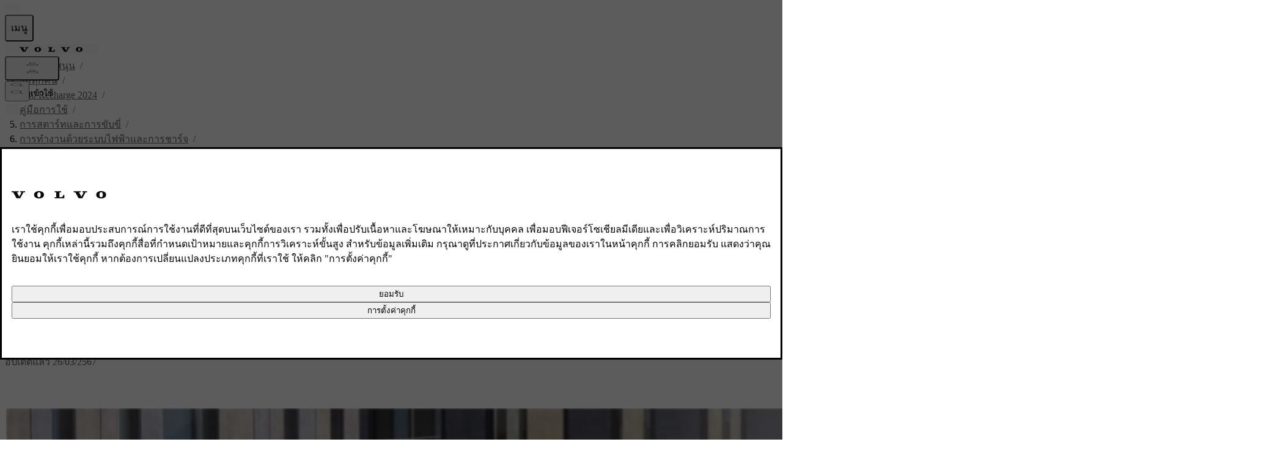

--- FILE ---
content_type: text/html; charset=utf-8
request_url: https://www.volvocars.com/th-th/support/car/c40-recharge/article/e69c2093ecbb13d9c0a80151728f4336/
body_size: 42809
content:
<!DOCTYPE html><html lang="th-TH" dir="ltr"><head><meta charSet="utf-8"/><meta name="viewport" content="width=device-width, initial-scale=1"/><link rel="preload" as="image" href="https://www.volvocars.com/media/support-content/img65b4a7d8e715900cc0a80152243d2e36_1_--_--_VOICEpnghigh.png"/><link rel="preload" as="image" href="https://www.volvocars.com/media/support-content/img48b7db633d73b76cc0a801520ba013c1_2_--_--_VOICEpnghigh.png"/><link rel="stylesheet" href="/static/support/_next/static/chunks/ee0d6ebd9c3ccce6.css" data-precedence="next"/><link rel="stylesheet" href="/static/support/_next/static/chunks/624eb4391778d85d.css" data-precedence="next"/><link rel="stylesheet" href="/static/support/_next/static/chunks/b189e4b882076a6e.css" data-precedence="next"/><link rel="stylesheet" href="/static/support/_next/static/chunks/7ca22d3b041a8ff9.css" data-precedence="next"/><link rel="preload" as="script" fetchPriority="low" href="/static/support/_next/static/chunks/f133c0afe328c8b8.js"/><script src="/static/support/_next/static/chunks/adc7d93ca71cb5ef.js" async=""></script><script src="/static/support/_next/static/chunks/36cd8579cabf812c.js" async=""></script><script src="/static/support/_next/static/chunks/e389e09072bd51fe.js" async=""></script><script src="/static/support/_next/static/chunks/a29035aaff670a37.js" async=""></script><script src="/static/support/_next/static/chunks/turbopack-41468e2e2f545f8b.js" async=""></script><script src="/static/support/_next/static/chunks/d96012bcfc98706a.js" async=""></script><script src="/static/support/_next/static/chunks/963c71eec1d89c3f.js" async=""></script><script src="/static/support/_next/static/chunks/f6937cac495ece93.js" async=""></script><script src="/static/support/_next/static/chunks/79401a0a996ef114.js" async=""></script><script src="/static/support/_next/static/chunks/18ff832e7420831e.js" async=""></script><script src="/static/support/_next/static/chunks/d2b15f12b6ae59ca.js" async=""></script><script src="/static/support/_next/static/chunks/8bf968de7d7e9b69.js" async=""></script><script src="/static/support/_next/static/chunks/9691e8f9623832c9.js" async=""></script><script src="/static/support/_next/static/chunks/e7c5d2212ee2413e.js" async=""></script><script src="/static/support/_next/static/chunks/586e1751c8792925.js" async=""></script><script src="/static/support/_next/static/chunks/4027eae12f0b3663.js" async=""></script><script src="/static/support/_next/static/chunks/acefaa75b9be2850.js" async=""></script><script src="/static/support/_next/static/chunks/e0e2a609c51ffa94.js" async=""></script><script src="/static/support/_next/static/chunks/ee9ca3b67d6ba3d4.js" async=""></script><script src="/static/support/_next/static/chunks/5323a6fdf71c6702.js" async=""></script><script src="/static/support/_next/static/chunks/8636373424e6dbd6.js" async=""></script><script src="/static/support/_next/static/chunks/e65ef4e45ae4eb72.js" async=""></script><script src="/static/support/_next/static/chunks/b7ddd266f85daa4b.js" async=""></script><link rel="preload" href="https://www.volvocars.com/static/shared/pkg/css/v1/tokens.dff8837a.css" as="style" crossorigin="anonymous"/><link rel="preload" href="https://www.volvocars.com/static/shared/pkg/css/v1/styles.f9e05b46.css" as="style" crossorigin="anonymous"/><link rel="preload" href="https://www.volvocars.com/static/shared/pkg/css/v1/styles_md.8c1b3d58.css" as="style" crossorigin="anonymous" media="(min-width: 30rem)"/><link rel="preload" href="https://www.volvocars.com/static/shared/pkg/css/v1/styles_xl.cd367963.css" as="style" crossorigin="anonymous" media="(min-width: 100rem)"/><link rel="preload" href="https://www.volvocars.com/static/shared/pkg/css/v1/styles_hover.47ab975c.css" as="style" crossorigin="anonymous" media="(hover: hover)"/><link rel="preload" href="[data-uri]" as="style" crossorigin="anonymous"/><link rel="apple-touch-icon" href="https://www.volvocars.com/static/shared/images/favicons/apple-touch-icon-precomposed-180x180.v2.png" sizes="180x180"/><link rel="icon" href="https://www.volvocars.com/static/shared/images/favicons/favicon-16x16.v2.png" sizes="16x16"/><link rel="icon" href="https://www.volvocars.com/static/shared/images/favicons/favicon-32x32.v2.png" sizes="32x32"/><link rel="icon" href="https://www.volvocars.com/static/shared/images/favicons/favicon-192x192.v2.png" sizes="192x192"/><link rel="icon" href="https://www.volvocars.com/static/shared/images/favicons/favicon-16x16.v2.svg" type="image/svg+xml"/><link href="https://www.volvocars.com/static/shared/pkg/css/v1/tokens.dff8837a.css" rel="preload" crossorigin="anonymous" as="style"/><link href="https://www.volvocars.com/static/shared/pkg/css/v1/styles.f9e05b46.css" rel="preload" crossorigin="anonymous" as="style"/><link href="https://www.volvocars.com/static/shared/pkg/css/v1/styles_md.8c1b3d58.css" rel="preload" crossorigin="anonymous" media="(min-width: 30rem)" as="style"/><link href="https://www.volvocars.com/static/shared/pkg/css/v1/styles_xl.cd367963.css" rel="preload" crossorigin="anonymous" media="(min-width: 100rem)" as="style"/><link href="https://www.volvocars.com/static/shared/pkg/css/v1/styles_hover.47ab975c.css" rel="preload" crossorigin="anonymous" media="(hover: hover)" as="style"/><link rel="preconnect" href="https://www.googletagmanager.com"/><link rel="preconnect" href="https://www.google-analytics.com"/><link rel="preconnect" href="https://cdn.cookielaw.org"/><link rel="preconnect" href="https://cdn.decibelinsight.net"/><title>C40 Recharge การ​สิ้นสุด​การ​ชาร์จ​ของรถไฟฟ้า | Volvo Support TH-TH</title><meta name="description" content="บริการช่วยเหลือของ Volvo สำหรับ C40 Recharge การ​สิ้นสุด​การ​ชาร์จ​ของรถไฟฟ้า | สิ้นสุด​การ​ชาร์จ​ได้​ตลอดเวลา​โดย​การ​กด​ปุ่ม​ที่​อยู่​ถัด​จาก​ช่อง​เสียบ​สำหรับ​รับ​การ​ชาร์จ หรือ​ใช้​ปุ่ม​บน​จอแสดงผล​ตรงกลาง"/><meta name="keywords" content="ชาร์จ​,ถอดปลั๊ก​,ถอดสาย​,ปิด"/><meta name="robots" content="index, follow"/><link rel="canonical" href="https://www.volvocars.com/th-th/support/car/c40-recharge/article/e69c2093ecbb13d9c0a80151728f4336/"/><link href="[data-uri]" rel="stylesheet" crossorigin="anonymous" data-volvo-css-name="font-face.css"/><link href="https://www.volvocars.com/static/shared/pkg/css/v1/tokens.dff8837a.css" rel="stylesheet" crossorigin="anonymous" data-volvo-css-name="tokens.css"/><link href="https://www.volvocars.com/static/shared/pkg/css/v1/styles.f9e05b46.css" rel="stylesheet" crossorigin="anonymous" data-volvo-css-name="styles.css"/><link href="https://www.volvocars.com/static/shared/pkg/css/v1/styles_md.8c1b3d58.css" rel="stylesheet" crossorigin="anonymous" media="(min-width: 30rem)" data-volvo-css-name="styles_md.css"/><link href="https://www.volvocars.com/static/shared/pkg/css/v1/styles_xl.cd367963.css" rel="stylesheet" crossorigin="anonymous" media="(min-width: 100rem)" data-volvo-css-name="styles_xl.css"/><link href="https://www.volvocars.com/static/shared/pkg/css/v1/styles_hover.47ab975c.css" rel="stylesheet" crossorigin="anonymous" media="(hover: hover)" data-volvo-css-name="styles_hover.css"/><script src="/static/support/_next/static/chunks/a6dad97d9634a72d.js" noModule=""></script></head><body><div hidden=""><!--$--><!--/$--></div><div><script src=https://cdn.cookielaw.org/scripttemplates/otSDKStub.js data-document-language=true data-domain-script=16c2136b-8925-4390-9b01-a53e1d27f4d7></script>
<style>
#onetrust-banner-sdk {
    display: none !important;
  }
</style>
<script type=text/javascript>function OptanonWrapper(){setTimeout(runBannerSetup,0)}function runBannerSetup(){if(!window.OneTrust||"function"!=typeof OneTrust.GetDomainData)return;let e=document.getElementById("cookie-banner-host");e||(e=document.createElement("div"),e.id="cookie-banner-host",document.body.appendChild(e)),setupCookieBanner(e),observeAndRestoreBanner()}function observeAndRestoreBanner(){window.bannerObserver&&window.bannerObserver.disconnect(),window.bannerObserver=new MutationObserver((e=>{for(const n of e)for(const e of n.removedNodes)if("cookie-banner-host"===e.id)return void(window.OneTrust&&!OneTrust.IsAlertBoxClosedAndValid()&&runBannerSetup())})),window.bannerObserver.observe(document.body,{childList:!0,subtree:!0})}class CookieBanner extends HTMLElement{connectedCallback(){document.documentElement.dataset.theme&&(this.dataset.theme=document.documentElement.dataset.theme),document.documentElement.dataset.colorMode&&(this.dataset.colorMode=document.documentElement.dataset.colorMode)}}customElements.get("cookie-banner")||customElements.define("cookie-banner",CookieBanner)</script>
<div id=cookie-banner-host></div>
<template id=custom-banner-template>
<cookie-banner>
<link href=https://www.volvocars.com/static/shared/pkg/css/v1/tokens.dff8837a.css rel=stylesheet crossorigin=anonymous data-volvo-css-name=tokens.css>
<link href=https://www.volvocars.com/static/shared/pkg/css/v1/styles.f9e05b46.css rel=stylesheet crossorigin=anonymous data-volvo-css-name=styles.css>
<link href=https://www.volvocars.com/static/shared/pkg/css/v1/styles_md.8c1b3d58.css rel=stylesheet crossorigin=anonymous media="(min-width: 30rem)" data-volvo-css-name=styles_md.css>
<link href=https://www.volvocars.com/static/shared/pkg/css/v1/styles_xl.cd367963.css rel=stylesheet crossorigin=anonymous media="(min-width: 100rem)" data-volvo-css-name=styles_xl.css>
<link href=https://www.volvocars.com/static/shared/pkg/css/v1/styles_hover.47ab975c.css rel=stylesheet crossorigin=anonymous media="(hover: hover)" data-volvo-css-name=styles_hover.css>
<dialog id=dialog_cookie_consent class="dialog-large h-fit" aria-label="Cookie consent">
<article class="stack-text py-48" slot=main>
<div class=m-auto>
<img width=156 height=12 src=https://www.volvocars.com/static/shared/images/volvo-spread-wordmark.svg alt="Volvo Cars" class="wordmark text-primary" style="--mask-url: url('https://www.volvocars.com/static/shared/images/volvo-spread-wordmark.svg');">
</div>
<div class=mt-32>
<p class="lg:text-start font-16" id=onetrust-policy-text></p>
</div>
<div class="button-group mt-32">
<button class="button-outlined w-full" id=onetrust-accept-btn-handler></button>
<button class="button-outlined w-full" id=onetrust-pc-btn-handler></button>
</div>
</article>
</dialog>
</cookie-banner>
</template>
<script type=text/javascript>window.setupCookieBanner=()=>{if(OneTrust&&"object"==typeof OneTrust){const e=document.getElementById("cookie-banner-host");if(e.shadowRoot)return;const t=e.attachShadow({mode:"open"}),n=document.getElementById("custom-banner-template");t.appendChild(n.content.cloneNode(!0));const o=t.querySelector("#dialog_cookie_consent"),r=t.querySelector("#onetrust-accept-btn-handler"),l=t.querySelector("#onetrust-pc-btn-handler"),s=t.querySelector("#onetrust-reject-all-handler"),a=t.querySelector("#onetrust-policy-text");OneTrust.IsAlertBoxClosedAndValid()||(o.showModal(),r&&(r.style.outline="transparent",setTimeout((()=>{r.addEventListener("blur",(()=>{r.style.removeProperty("outline")}),{once:!0})}),100))),r?.addEventListener("click",(()=>{OneTrust.AllowAll(),o.close()})),l?.addEventListener("click",(()=>{OneTrust.ToggleInfoDisplay(),o.close()})),s?.addEventListener("click",(()=>{OneTrust.RejectAll(),o.close()}));const c=document.querySelector(".ot-pc-refuse-all-handler"),d=document.querySelector(".save-preference-btn-handler");c&&c.addEventListener("click",(()=>{o.close()})),d&&d.addEventListener("click",(()=>{o.close()})),document.addEventListener("keydown",(e=>{"Escape"!==e.key||OneTrust.IsAlertBoxClosedAndValid()||(e.preventDefault(),o.showModal())})),OneTrust.IsAlertBoxClosedAndValid()||setTimeout((()=>{t.contains(o)&&o.showModal()}),500),a&&(a.innerHTML=OneTrust.GetDomainData().AlertNoticeText),r&&(r.innerHTML=OneTrust.GetDomainData().AlertAllowCookiesText),l&&(l.innerHTML=OneTrust.GetDomainData().AlertMoreInfoText),s&&(s.innerHTML=OneTrust.GetDomainData().PCenterRejectAllButtonText)}},window.OneTrust&&OneTrust.GetDomainData&&window.setupCookieBanner()</script>
</div><noscript><iframe title="GTM" src="https://www.googletagmanager.com/ns.html?id=GTM-KZZNQG5"
			height="0" width="0" style="display:none;visibility:hidden"></iframe></noscript><div id="site-nav-embed" data-site-nav-esi="true" data-persist-id="fb3f57fe-81d4-4d9a-ad70-97fd75ee7e67">
      <style>/* Stylesheet lives outside of shadow root */
:root {
  --sitenav-z-index-min: 990;
  --sitenav-z-index-max: 1010;
  --sitenav-topbar-height: 48px;
  --sitenav-ON: initial; /* ON */
  --sitenav-OFF: ; /* OFF */
  --sitenav-hideonscroll: var(--sitenav-OFF);
  --sitenav-stickyonscroll: var(--sitenav-OFF);
  --sitenav-topbar-offset: 0px;
}

@media (min-width: 480px) {
  :root {
    --sitenav-topbar-height: 64px;
  }
}

#site-navigation {
  --ON: initial; /* ON */
  --OFF: ; /* OFF */
  --z-index-backdrop: 999;
  --z-index-topbar: 1000;
  --z-index-carsmenu: 1001;
  --z-index-sidenav: 1001;
  --z-index-backdrop-profile: 1002;
  --z-index-profile: 1003;
  --stickyonscroll: var(--OFF);
  --hideonscroll: var(--stickyonscroll) var(--OFF);
  /* Will become either `initial fixed` or ` fixed`, depending on the value of --hideonscroll` */
  --topbar-nohideonscroll-fixed: var(--hideonscroll) fixed;
  /* Will become either `initial <height>` or ` <height>`, depending on the value of --hideonscroll` */
  --topbar-nohideonscroll-height: var(--hideonscroll)
    var(--sitenav-topbar-height);
  position: var(--stickyonscroll, sticky);
  top: 0;
  z-index: var(--z-index-sidenav);
}

[data-site-nav-esi] {
  display: var(--stickyonscroll, contents);
}
</style>
      <style>@media only screen and (max-width: 47.9375em) {
  #embedded-messaging.embedded-messaging
    > #embeddedMessagingModalOverlay.isMaximized {
    top: 3rem !important;
  }
  .embedded-messaging > .embeddedMessagingFrame[class~='isMaximized'] {
    height: 75vh !important;
  }
}
</style>
      <script>window['VolvoCarsSiteNavigationConfig'] = {"federatedgraphQLEndpoint":"https:\u002F\u002Fwww.volvocars.com\u002Fapi\u002Fgraphql","contentDataSource":"contentstack-prod","sharedcontentDataSource":"volvo-prod","authServiceBaseUrl":"https:\u002F\u002Fwww.volvocars.com\u002Fapi\u002Fauth\u002Fauthservice","fleetNavigationBaseUrl":"","storefrontWebApiBaseUrl":"https:\u002F\u002Fwww.volvocars.com\u002Fapi\u002Fstorefront","volvoIdBaseUrl":"https:\u002F\u002Fvolvoid.eu.volvocars.com","deployEnv":"prod","imagePrefix":"https:\u002F\u002Fwww.volvocars.com\u002Fimages\u002Fsite-navigation","assetPrefix":"https:\u002F\u002Fwww.volvocars.com\u002Fstatic\u002Fsite-navigation","linkPrefix":"https:\u002F\u002Fwww.volvocars.com","launchDarklyClientId":"5fdc9ffba5e8ef0b10e398de","launchDarklyClientGlobalId":"642d1a3767be3b13b8211724","allowFeatureFlagOverride":true}</script>
<script type="application/json" id="sitenav:state:global" >{"siteSlug":"th-th","params":"?globalfeature-globalSearchBarV2=false&globalfeature-showCarPrice=false&navfeature-accountOverviewEnabled=true&navfeature-authSlider=true&navfeature-carsToFetchFromStock=%5B%5D&navfeature-cart=false&navfeature-chatButtonText=false&navfeature-chatSlider=false&navfeature-displayPrice=false&navfeature-dotcomManagedAccount=true&navfeature-enableCarsFromFedGraph=false&navfeature-enableLoggedInExperience=false&navfeature-enablePreChat=false&navfeature-enableProfileDropdown=true&navfeature-enableSearch=true&navfeature-enableSigninRedirection=true&navfeature-fleetNavigation=false&navfeature-ignoreServiceForceScript=false&navfeature-inactiveChat=false&navfeature-interactionStudio=false&navfeature-isChatEnabledWithoutCookieConsent=false&navfeature-isDigitalEngagementEnabled=true&navfeature-isProactiveChatEnabled=false&navfeature-isSigninOverlayV2Enabled=true&navfeature-livenessForCookieCheckPercentage=80&navfeature-locationDialog=false&navfeature-noCacheAuthParam=true&navfeature-selfServiceContactInfoEndpoint=false&navfeature-showCarPrice=false&navfeature-showCarsMenuRegionSwitcher=false&navfeature-showNewMobileMenu=true&navfeature-signInOverlay=true&navfeature-startingPriceFirst=false&navsetting-authServiceIntegration=true&navsetting-chat=true&navsetting-design=dotcom&navsetting-flagOverrideByPath=%7B%22navfeature-enableSearch%22%3A%5B%7B%22path%22%3A%22%2F%3AsiteSlug%2Fmedia%22%2C%22value%22%3Afalse%7D%2C%7B%22path%22%3A%22%2F%3AsiteSlug%2Fmedia%2F*%22%2C%22value%22%3Afalse%7D%5D%2C%22navfeature-signInOverlay%22%3A%5B%7B%22path%22%3A%22%2F%3AsiteSlug%2Fcheckout%22%2C%22value%22%3Afalse%7D%2C%7B%22path%22%3A%22%2F%3AsiteSlug%2Fcheckout%28%3F%21%2Fplayground%28%3F%3A%2F%7C%24%29%29.*%22%2C%22value%22%3Afalse%7D%5D%2C%22setting-footer-noMarketSelector%22%3A%5B%7B%22path%22%3A%22%2F%3AsiteSlug%2Fmedia%22%2C%22value%22%3Atrue%7D%2C%7B%22value%22%3Atrue%2C%22path%22%3A%22%2F%3AsiteSlug%2Fmedia%2F*%22%7D%5D%2C%22navfeature-authSlider%22%3A%5B%7B%22path%22%3A%22%2F%3AsiteSlug%2Fcheckout%22%2C%22value%22%3Afalse%7D%2C%7B%22value%22%3Afalse%2C%22path%22%3A%22%2F%3AsiteSlug%2Fcheckout%2F*%22%7D%5D%7D&navsetting-footer.flagOverrideByPath=%7B%22navfeature-enableSearch%22%3A%5B%7B%22path%22%3A%22%2F%3AsiteSlug%2Fmedia%22%2C%22value%22%3Atrue%7D%2C%7B%22path%22%3A%22%2F%3AsiteSlug%2Fmedia%2F*%22%2C%22value%22%3Afalse%7D%5D%2C%22navfeature-signInOverlay%22%3A%5B%7B%22path%22%3A%22%2F%3AsiteSlug%2Fmedia%22%2C%22value%22%3Afalse%7D%2C%7B%22path%22%3A%22%2F%3AsiteSlug%2Fmedia%2F*%22%2C%22value%22%3Afalse%7D%5D%2C%22setting-footer-noMarketSelector%22%3A%5B%7B%22path%22%3A%22%2F%3AsiteSlug%2Fmedia%22%2C%22value%22%3Atrue%7D%2C%7B%22value%22%3Atrue%2C%22path%22%3A%22%2F%3AsiteSlug%2Fmedia%2F*%22%7D%5D%7D&navsetting-footer.noMarketSelector=false&navsetting-lazy=true&navsetting-noCars=false","config":{"federatedgraphQLEndpoint":"https:\u002F\u002Fwww.volvocars.com\u002Fapi\u002Fgraphql","contentDataSource":"contentstack-prod","sharedcontentDataSource":"volvo-prod","authServiceBaseUrl":"https:\u002F\u002Fwww.volvocars.com\u002Fapi\u002Fauth\u002Fauthservice","fleetNavigationBaseUrl":"","storefrontWebApiBaseUrl":"https:\u002F\u002Fwww.volvocars.com\u002Fapi\u002Fstorefront","volvoIdBaseUrl":"https:\u002F\u002Fvolvoid.eu.volvocars.com","deployEnv":"prod","imagePrefix":"https:\u002F\u002Fwww.volvocars.com\u002Fimages\u002Fsite-navigation","assetPrefix":"https:\u002F\u002Fwww.volvocars.com\u002Fstatic\u002Fsite-navigation","linkPrefix":"https:\u002F\u002Fwww.volvocars.com","launchDarklyClientId":"5fdc9ffba5e8ef0b10e398de","launchDarklyClientGlobalId":"642d1a3767be3b13b8211724","allowFeatureFlagOverride":true}}</script>
<script type="application/json" id="sitenav:state:chat" >{"siteSlug":"th-th","chatConfigs":[{"pathPattern":"\u002F","disableChat":false,"autoInitialize":false,"config":{"baseCoreURL":"https:\u002F\u002Fvolvocarsapac.my.salesforce.com","baseLiveAgentURL":"https:\u002F\u002Fd.la2-c2-ukb.salesforceliveagent.com\u002Fchat","baseLiveAgentContentURL":"https:\u002F\u002Fc.la2-c2-ukb.salesforceliveagent.com\u002Fcontent","communityEndpointURL":"https:\u002F\u002Fvolvocarsapac.my.salesforce-sites.com","eswLiveAgentDevName":"EmbeddedServiceLiveAgent_Parent04I2w000000gSOYEA2_188ffbbcf9d","orgId":"00D2w000003wder","eswConfigDevName":"TH_Chat","deploymentId":"5722w000000hJCl","buttonId":"5732w000000hOWU","language":"","autoOpenPostChat":false}},{"pathPattern":"\u002F","disableChat":false,"proactiveChatSecondsToAppear":5,"config":{"orgId":"00D2w000003wder","chatName":"TH_Messaging","chatUrl":"https:\u002F\u002Fvolvocarsapac.my.site.com\u002FESWTHMessaging1762169930116","scrt2URL":"https:\u002F\u002Fvolvocarsapac.my.salesforce-scrt.com","chatUrlLoggedIn":"https:\u002F\u002Fvolvocarsapac.my.site.com\u002FESWTHMessaging1762169930116","chatNameLoggedIn":"TH_Messaging","countryCode":"th"}}]}</script>
<script type="application/json" id="sitenav:state:navigationLinks" >{"dataLocation":"https:\u002F\u002Fwww.volvocars.com\u002Fstatic\u002Fsite-navigation\u002Fdata\u002Fth-th\u002Fnavigation-links-data.2e64aff5a0.json"}</script>
<script type="application/json" id="sitenav:state:carsByMarket" >null</script>
<script type="application/json" id="sitenav:state:carsByStock" >null</script>
<script type="application/json" id="sitenav:state:carsMenu" >{"dataLocation":"https:\u002F\u002Fwww.volvocars.com\u002Fstatic\u002Fsite-navigation\u002Fdata\u002Fth-th\u002Fcars-menu-data.23aec6e47b.json"}</script>
<script type="application/json" id="sitenav:state:signInOverlay" >{"dataLocation":"https:\u002F\u002Fwww.volvocars.com\u002Fstatic\u002Fsite-navigation\u002Fdata\u002Fth-th\u002Fsign-in-overlay-data.4be5d00107.json"}</script>
<script type="application/json" id="sitenav:state:dictionaries"  data-locale="th-TH">{"webNavigationAndProfile":{"carsMenu.labels.closeLabel":"ปิด","carsMenu.labels.carsMenuLabel":"รถของเรา","carsMenu.labels.comingSoon":"พบกันเร็วๆ นี้","carsMenu.labels.amountModels":"รุ่น {amount}","carsMenu.labels.amountModel":"รุ่น{amount}","topbar.accessibilityLabels.goBackLabel":"กลับไปที่หน้าการนำทาง (site navigation)","topbar.accessibilityLabels.mainNavigationLabel":"หน้าการนำทางหลัก (main navigation)","topbar.accessibilityLabels.logoLabel":"หน้าหลัก Volvo","topbar.accessibilityLabels.accountMenu":"ดูเมนูบัญชี","topbar.accessibilityLabels.searchMenu":"ค้นหา","topbar.accessibilityLabels.viewSignInOverlay":"ดูการลงชื่อเข้าใช้ซ้อนทับ","topbar.accessibilityLabels.chatMenu":"ดูเมนูแชท","profileDropdown.labels.fleetPortal":"ยานพาหนะและพอร์ทัลธุรกิจ","profileDropdown.labels.signOut":"ออกจากระบบ","profileDropdown.labels.signOutAltText":"ออกจากระบบ","profileDropdown.labels.switchAccountAltText":"สวิตช์บัญชี","profileDropdown.labels.switchToBusinessAccount":"เปลี่ยนไปใช้บัญชีธุรกิจ","profileDropdown.labels.switchToPersonalAccount":"เปลี่ยนไปใช้บัญชีส่วนตัว","profileDropdown.labels.volvoPortal":"พอร์ทัลวอลโว่","linksMenu.accessibilityLabels.closeButtonLabel":"ปิด","linksMenu.accessibilityLabels.externalLinkLabel":"เปิดในแท็บใหม่","linksMenu.accessibilityLabels.openButtonLabel":"เปิด","volvoid.labels.createVolvoId":"สร้าง Volvo ID","volvoid.labels.manageVolvoId":"จัดการ Volvo ID","volvoid.labels.signInWithVolvoId":"ลงชื่อเข้าใช้ด้วย Volvo ID","volvoid.labels.signOut":"ออกจากระบบ","topbar.labels.greeting":"สวัสดี {firstname}","topbar.labels.menu":"เมนู","topbar.labels.signIn":"ลงชื่อเข้าใช้","skipLinks.labels.skipToContent":"ข้ามไปยังเนื้อหา","linksMenu.clpLinkTestVariations.":"","footer.marketSelector.changeLocation":"เปลี่ยนสถานที่","footer.labels.backToTop":"Back to top\r\n","footer.information.copyright":"สงวนลิขสิทธิ์ © {year} Volvo Car Corporation (หรือบริษัทในเครือหรือผู้ออกใบอนุญาต)\r\n","carsMenu.info.":""},"sharedDictionaries":{"CarBadges.badgeLabels.availableOnline":"จับจองได้ทางออนไลน์","CarBadges.badgeLabels.new":"ใหม่","CarBadges.badgeLabels.offer":"เสนอ","CarBadges.badgeLabels.comingSoon":"พบกันเร็วๆ นี้","CarPrice.price_v1_1.purchaseFor":"","CarPrice.price_v1_1.purchaseFrom":"ราคาเริ่มต้นที่  {purchasePrice}","CarPrice.price_v1_1.fromOr":"ราคาเริ่มต้นที่ ","CarPrice.price_v1_1.from":"","CarPrice.price_v1_1.subscribeFor":"","CarPrice.price_v1_1.subscribeFrom":"","CarPrice.price_v1_1.subscribeFromPurchaseFrom":"","CarPrice.price_v1_1.leaseFrom":"","CarPrice.price_v1_1.includingVAT":"","CarPrice.price_v1_1.excludingVAT":"","CarPrice.price_v1_1.save":"","CarPrice.price_v1_1.editFinancing":"","CarPrice.price_v1_1.financeDetails":"","GlobalSearchBar.globalSearchBar.clearIconAriaLabel":"ใส","GlobalSearchBar.globalSearchBar.keywordsTitle":"เราสามารถช่วยเหลือคุณได้อย่างไร","GlobalSearchBar.globalSearchBar.searchFormPlaceholder":"ค้นหา","GlobalSearchBar.globalSearchBar.submitIconAriaLabel":"ค้นหา","GlobalSearchBar.globalSearchBar.popularSearchesHeader":"","GlobalSearchBar.globalSearchBar.popularLinksHeader":"","GlobalSearchBar.globalSearchBar.recommendedSearchesHeader":"","GlobalSearchBar.globalSearchBar.clearText":"","GlobalSearchBar.globalSearchBar.searchAltText":"","GlobalSearchBar.globalSearchBar.searchElementTitle":"ค้นหาเว็บไซต์","ModelComparison.entrypoint.ctaText":"เปรียบเทียบรุ่น"},"chatConfig":{"chat.accessibilityLabels.chatLabel":"ไลฟ์แชต","linksMenu.accessibilityLabels.closeButtonLabel":"ปิด","linksMenu.accessibilityLabels.openButtonLabel":"เปิด","chat.buttonTexts.fbMessengerChat":"","chat.buttonTexts.outerChatButton":"","chat.buttonTexts.webChat":"","chat.buttonTexts.whatsappChat":"","chat.chatSlider.chatLinkLabel":"","chat.chatSlider.chatOpeningHours":"","chat.chatSlider.chatSectionLabel":"","chat.chatSlider.phonenumber1":"","chat.chatSlider.phonenumber2":"","chat.chatSlider.phonenumberLabel1":"","chat.chatSlider.phonenumberLabel2":"","chat.chatSlider.phoneOpeningHours1":"","chat.chatSlider.phoneOpeningHours2":"","chat.chatSlider.phoneSectionLabel":"","chat.chatSlider.title":"","chat.chatSlider.unavailable":"","linksMenu.clpLinkTestVariations.A":"","linksMenu.clpLinkTestVariations.B":"","linksMenu.clpLinkTestVariations.C":"","linksMenu.clpLinkTestVariations.D":"","linksMenu.clpLinkTestVariations.E":"","chat.inactiveChat.callUs":"","chat.inactiveChat.header":"","chat.inactiveChat.message":"","chat.inactiveChat.open1":"","chat.inactiveChat.open2":"","chat.inactiveChat.option1":"","chat.inactiveChat.option2":"","chat.inactiveChat.phoneNumber":"","chat.inactiveChat.text":"","chat.inactiveChat.topbar":"","chat.inactiveChat.topbarOption2":""}}</script>

      <script>
        class SiteNavigation extends HTMLElement {
          connectedCallback() {
            if (document.documentElement.dataset.theme) {
              this.dataset.theme = document.documentElement.dataset.theme;
            }
            if (document.documentElement.dataset.colorMode) {
              this.dataset.colorMode = document.documentElement.dataset.colorMode;
            }
          }
        }
        if (!customElements.get('site-navigation')) {
          customElements.define('site-navigation', SiteNavigation);
        }
      </script>
      <site-navigation id="site-navigation">
        <template shadowrootmode="open">
        <link href="https://www.volvocars.com/static/shared/pkg/css/v1/tokens.dff8837a.css" rel="stylesheet" crossOrigin="anonymous" data-volvo-css-name="tokens.css" /><link href="https://www.volvocars.com/static/shared/pkg/css/v1/styles.f9e05b46.css?sitenav=true" rel="stylesheet" crossOrigin="anonymous" data-volvo-css-name="styles.css" /><link href="https://www.volvocars.com/static/shared/pkg/css/v1/styles_md.8c1b3d58.css" rel="stylesheet" crossOrigin="anonymous" media="(min-width: 30rem)" data-volvo-css-name="styles_md.css" /><link href="https://www.volvocars.com/static/shared/pkg/css/v1/styles_xl.cd367963.css" rel="stylesheet" crossOrigin="anonymous" media="(min-width: 100rem)" data-volvo-css-name="styles_xl.css" /><link href="https://www.volvocars.com/static/shared/pkg/css/v1/styles_hover.47ab975c.css" rel="stylesheet" crossOrigin="anonymous" media="(hover: hover)" data-volvo-css-name="styles_hover.css" />
        <link rel="stylesheet" href="https://www.volvocars.com/static/site-navigation/assets/sitenav-DR7poULr.css" />
<link rel="stylesheet" href="https://www.volvocars.com/static/site-navigation/assets/chat-Di8n26tf.css" />
<link rel="stylesheet" href="https://www.volvocars.com/static/site-navigation/assets/styles-CQsISOzG.css" />
<link rel="stylesheet" href="https://www.volvocars.com/static/site-navigation/assets/useTopbarSectionsOpen-CoT81TiA.css" />
<link rel="stylesheet" href="https://www.volvocars.com/static/site-navigation/assets/set-focus-Bp3DuQBf.css" />
<link rel="stylesheet" href="https://www.volvocars.com/static/site-navigation/assets/sitenavCart-KEZEeIUk.css" /><script type="module" src="https://www.volvocars.com/static/site-navigation/js/sitenav-DBmd5Uf8.js"></script>
<script type="module" src="https://www.volvocars.com/static/site-navigation/js/sitenavAuth-BHjWumdN.js"></script>
<script type="module" src="https://www.volvocars.com/static/site-navigation/js/sitenavCart-DBiuRvuO.js"></script>
<script type="module" src="https://www.volvocars.com/static/site-navigation/js/sitenavChat-CNJ83QUC.js"></script>
<script type="module" src="https://www.volvocars.com/static/site-navigation/js/sitenavLocation-BTutnzE-.js"></script>
<script type="module" src="https://www.volvocars.com/static/site-navigation/js/sitenavMenu-DmHM4ZM2.js"></script>
<script type="module" src="https://www.volvocars.com/static/site-navigation/js/sitenavSearch-B4OceBQ6.js"></script>
        <div id="vcc-site-nav-shadow-container"><style>[class|='_SN'] {
  box-sizing: border-box;
}

[class|='_SN'][hidden] {
  display: none !important;
}
</style><style>:root,
:host {
  /* Easing Functions */
  --v-transition-easing-regular: cubic-bezier(0.45, 0, 0.4, 1);
  --v-transition-easing-entrance: cubic-bezier(0, 0, 0.1, 1);
  --v-transition-easing-exit: cubic-bezier(0.9, 0, 1, 1);
  --v-transition-easing-linear: linear;

  /* Durations */
  --v-duration-default: 220ms;
  --v-duration-quick: calc(var(--v-duration-default) / 2);
  --v-duration-moderate: var(--v-duration-default);
  --v-duration-gentle: calc(var(--v-duration-default) * 2);
  --v-duration-slow: calc(var(--v-duration-default) * 4);

  --v-animation-duration-half: calc(
    var(--v-animation-duration, var(--v-duration-default)) /
    2
  );
}

:where(
    .animation-opacity,
    .fade-in,
    .fade-out,
    .animation-translate,
    .slide-in-down,
    .slide-in-up,
    .slide-in-start,
    .slide-in-end,
    .slide-in-left,
    .slide-in-right,
    .slide-out-down,
    .slide-out-up,
    .slide-out-start,
    .slide-out-end,
    .slide-out-left,
    .slide-out-right,
    .animation-scale,
    .zoom-in,
    .zoom-out
  ):not(.animate-children),
.animate-children > * {
  animation-name: var(--v-animation-opacity, none),
    var(--v-animation-scale, none), var(--v-animation-translate, none);
  animation-duration: var(--v-animation-duration, var(--v-duration-default));
  animation-play-state: var(--v-animation-play-state);
  animation-timing-function: var(--v-animation-timing-function);
  animation-delay: calc(
    var(--v-animation-delay, 0s) +
    var(--v-animation-stagger-delay, 0s)
  );
  animation-iteration-count: var(--v-animation-iteration-count);
  animation-direction: var(--v-animation-direction);
  animation-fill-mode: var(--v-animation-fill-mode, both);

  &.initial {
    animation: none;
  }
}

.animation-slow {
  --v-animation-duration: var(--v-duration-slow);
}
.animation-gentle {
  --v-animation-duration: var(--v-duration-gentle);
}
.animation-moderate {
  --v-animation-duration: var(--v-duration-moderate);
}
.animation-quick {
  --v-animation-duration: var(--v-duration-quick);
}
.animation-default {
  --v-animation-duration: var(--v-duration-default);
}

.animation-running {
  --v-animation-play-state: running;
}
.animation-paused {
  --v-animation-play-state: paused;
}

.animation-ease {
  --v-animation-timing-function: ease;
}
.animation-ease-enter {
  --v-animation-timing-function: var(--v-transition-easing-entrance);
}
.animation-ease-in {
  --v-animation-timing-function: ease-in;
}
.animation-ease-exit {
  --v-animation-timing-function: var(--v-transition-easing-exit);
}
.animation-ease-out {
  --v-animation-timing-function: ease-out;
}
.animation-ease-in-out {
  --v-animation-timing-function: ease-in-out;
}
.animation-linear {
  --v-animation-timing-function: linear;
}

.animation-delay-slow {
  --v-animation-delay: var(--v-duration-slow);
}
.animation-delay-gentle {
  --v-animation-delay: var(--v-duration-gentle);
}
.animation-delay-moderate {
  --v-animation-delay: var(--v-duration-moderate);
}
.animation-delay-quick {
  --v-animation-delay: var(--v-duration-quick);
}

.animation-once {
  --v-animation-iteration-count: 1;
}
.animation-infinite {
  --v-animation-iteration-count: infinite;
}

.animation-normal {
  --v-animation-direction: normal;
}
.animation-reverse {
  --v-animation-direction: reverse;
}
.animation-alternate {
  --v-animation-direction: alternate;
}
.animation-alternate-reverse {
  --v-animation-direction: alternate-reverse;
}

.animation-fill-none {
  --v-animation-fill-mode: none;
}
.animation-forwards {
  --v-animation-fill-mode: forwards;
}
.animation-backwards {
  --v-animation-fill-mode: backwards;
}
.animation-fill-both {
  --v-animation-fill-mode: both;
}

:is(.animation-opacity, .fade-in, .fade-out),
.animate-children:where(.animation-opacity, .fade-in, .fade-out) > * {
  --v-animation-opacity: v-opacity;

  &.initial {
    opacity: var(--v-animation-starting-opacity);
  }
}
.fade-in {
  --v-animation-starting-opacity: 0;
  --v-animation-resting-opacity: 1;
}
.fade-out {
  --v-animation-starting-opacity: 1;
  --v-animation-resting-opacity: 0;
}

:is(
    .animation-translate,
    .slide-in-down,
    .slide-in-up,
    .slide-in-start,
    .slide-in-end,
    .slide-in-left,
    .slide-in-right,
    .slide-out-down,
    .slide-out-up,
    .slide-out-start,
    .slide-out-end,
    .slide-out-left,
    .slide-out-right
  ),
.animate-children:where(
    .animation-translate,
    .slide-in-down,
    .slide-in-up,
    .slide-in-start,
    .slide-in-end,
    .slide-in-left,
    .slide-in-right,
    .slide-out-down,
    .slide-out-up,
    .slide-out-start,
    .slide-out-end,
    .slide-out-left,
    .slide-out-right
  ) {
  --v-animation-translate: v-translate;

  &.initial {
    translate: var(--v-animation-starting-translate-x, 0)
      var(--v-animation-starting-translate-y, 0);
  }
}
.slide-in-down {
  --v-animation-starting-translate-y: -30%;
}
.slide-in-up {
  --v-animation-starting-translate-y: 30%;
}
.slide-in-start,
.slide-in-right {
  --v-animation-starting-translate-x: -30%;
}
.slide-in-end,
.slide-in-left {
  --v-animation-starting-translate-x: 30%;
}
.slide-out-down {
  --v-animation-resting-translate-y: 30%;
}
.slide-out-up {
  --v-animation-resting-translate-y: -30%;
}
.slide-out-start,
.slide-out-right {
  --v-animation-resting-translate-x: -30%;
}
.slide-out-end,
.slide-out-left {
  --v-animation-resting-translate-x: 30%;
}

/* translate does not support RTL */
[dir='rtl'] .slide-in-end,
.slide-in-end[dir='rtl'] {
  --v-animation-starting-translate-x: -30%;
}
[dir='rtl'] .slide-in-start,
.slide-in-start[dir='rtl'] {
  --v-animation-starting-translate-x: 30%;
}
[dir='rtl'] .slide-out-end,
.slide-out-end[dir='rtl'] {
  --v-animation-resting-translate-x: -30%;
}
[dir='rtl'] .slide-out-start,
.slide-out-start[dir='rtl'] {
  --v-animation-resting-translate-x: 30%;
}

:is(.animation-scale, .zoom-in, .zoom-out),
.animate-children:where(.animation-scale, .zoom-in, .zoom-out) > * {
  --v-animation-scale: v-scale;

  &.initial {
    scale: var(--v-animation-starting-scale);
  }
}
.zoom-in {
  --v-animation-starting-scale: 0.9;
}
.zoom-out {
  --v-animation-starting-scale: 1.1;
}

:is(
    .animation-stagger,
    .animation-stagger-1\/1,
    .animation-stagger-1\/2,
    .animation-stagger-1\/3,
    .animation-stagger-1\/4
  )
  > * {
  --_si2: 0;
  --_si1: 0;
  --_sibling-index: calc(5 * var(--_si2) + var(--_si1) - 1);
  --v-animation-stagger-delay: calc(
    var(--_sibling-index) *
    var(--v-animation-duration, var(--v-duration-default)) /
    var(--v-animation-stagger-factor)
  );

  /**
   * Set the sibling index for up to 24 children using weird tricks https://kizu.dev/tree-counting-and-random/
   * To be replaced by sibling-index() when support lands in browsers
   */
  &:nth-child(5n + 1) {
    --_si1: 1;
  }
  &:nth-child(5n + 2) {
    --_si1: 2;
  }
  &:nth-child(5n + 3) {
    --_si1: 3;
  }
  &:nth-child(5n + 4) {
    --_si1: 4;
  }
  &:nth-child(n + 5):nth-child(-n + 9) {
    --_si2: 1;
  }
  &:nth-child(n + 10):nth-child(-n + 14) {
    --_si2: 2;
  }
  &:nth-child(n + 15):nth-child(-n + 19) {
    --_si2: 3;
  }
  &:nth-child(n + 20):nth-child(-n + 24) {
    --_si2: 4;
  }
}

.animation-stagger-1\/1 {
  --v-animation-stagger-factor: 1;
}
.animation-stagger-1\/2 {
  --v-animation-stagger-factor: 2;
}
.animation-stagger-1\/3 {
  --v-animation-stagger-factor: 3;
}
.animation-stagger-1\/4 {
  --v-animation-stagger-factor: 4;
}

@keyframes v-opacity {
  from {
    opacity: var(--v-animation-starting-opacity);
  }
  to {
    opacity: var(--v-animation-resting-opacity);
  }
}

@keyframes v-scale {
  from {
    scale: var(--v-animation-starting-scale);
  }
  to {
    scale: var(--v-animation-resting-scale);
  }
}

@keyframes v-translate {
  from {
    translate: var(--v-animation-starting-translate-x, 0)
      var(--v-animation-starting-translate-y, 0);
  }
  to {
    translate: var(--v-animation-resting-translate-x, 0)
      var(--v-animation-resting-translate-y, 0);
  }
}

@media (prefers-reduced-motion) {
  :root,
  :host {
    --v-duration-default: 22ms;
  }
}
</style><div class="sitenav__invisibleAnchorsWrapper__kknP7 mr-auto fixed"><a class="button-filled" data-color="accent" href="#skip-to-content" rel="nofollow">ข้ามไปยังเนื้อหา</a></div><div id="sitenav-auth-sign-in-overlay-wrapper"><div id="sitenav-auth-sign-in-overlay" data-testid="sitenav-auth-sign-in-overlay" dir="ltr"><dialog class="sheet" aria-label="" aria-hidden="true"><header slot="header"><div slot="close"><button type="button" aria-label="ปิด" class="icon-button-clear" data-bleed="true"><img class="icon-sprite" width="16" height="16" src="https://www.volvocars.com/static/shared/icons/v5/x-16.svg" role="presentation" aria-hidden="true" loading="lazy" alt=""/></button></div><h2 class="font-medium">ลงชื่อเข้าใช้เพื่อดําเนินการต่อ</h2></header><article slot="main"><div class="flex-col flex-grow items-start gap-8 h-full"><img src="https://www.volvocars.com/images/cs/v3/assets/blt28ab7201175197d7/blt7c24680fbbeeb4ce/67a208fbaf6f44bf2f0255bc/portal-Volvo.png?branch=prod_alias&amp;quality=85&amp;format=auto&amp;h=867&amp;iar=0&amp;w=2034" alt="ภาพหน้าจอของ Volvo Portal" loading="lazy" height="150" class="object-cover aspect-21/9 mb-32 md:mb-0"/><p>Volvo Portal มอบประสบการณ์ที่เป็นส่วนตัวแก่คุณ ไม่ว่าคุณจะสํารวจ Volvo หรือเป็นเจ้าของอยู่แล้ว ติดตามคําสั่งซื้อของคุณ และเชื่อมต่อกับรถของคุณ — ทั้งหมดในที่เดียว</p><a href="https://www.volvocars.com/th-th/volvo-portal" target="_self" class="button-text" data-sources="contenttype:/sitecore/content/Applications/dotComNavigation/Navigation/Sign In Overlay/Create Business Account Link">รู้จักกับ Volvo Portal</a></div></article><footer slot="footer"><div class="flex-col gap-16"><a href="https://www.volvocars.com/api/auth/authservice/login/volvoid?language=th&amp;market=TH&amp;relayFlags=%7B%22hideInfoLink%22%3Atrue%7D" target="_self" class="button-filled w-full" data-sources="contenttype:/sitecore/content/Applications/dotComNavigation/Navigation/Sign In Overlay/Sign In Link">ลงชื่อเข้าใช้</a><a href="https://www.volvocars.com/api/auth/authservice/login/volvoid?language=th&amp;market=TH&amp;prompt=create" target="_self" class="button-outlined w-full" data-sources="contenttype:/sitecore/content/Applications/dotComNavigation/Navigation/Sign In Overlay/Create Account Link">สร้างบัญชี</a></div></footer></dialog></div></div><div id="sitenav-auth-slider-root"></div><div id="sitenav-search-bar-root"><div class="sitenav__menuWrapper__gk1Qy"><div id="sitenav-search-backdrop" aria-hidden="true" class="SiteNav-Backdrop h-full w-full top-0 start-0 fixed sitenav__backdrop__WlZ91 sitenav__topbarOffsetBackdrop__ImwU8"></div><div class="bg-primary w-full overflow-auto sitenav__wrapper__mamLy sitenav__menuSlider__P7Poo" id="sitenav-search-slider" aria-labelledby="sitenav-search-button" aria-hidden="true"><div class="sitenav__closeButton__td1RF hidden md:flex hidden"><button aria-controls="sitenav-search-slider" aria-label="ปิด" aria-expanded="false" data-autoid="sitenav-search-closeicon-desktop" type="button" class="icon-button-clear"><img class="icon-sprite" width="24" height="24" src="https://www.volvocars.com/static/shared/icons/v5/x-24.svg" role="presentation" aria-hidden="true" loading="lazy" alt=""/></button></div><div class="container-lg pb-48 pt-32 md:pt-16"><div class="flex-col items-end md:hidden"><div class="sitenav__closeButton__td1RF sitenav__closeButton__I2709 hidden"><button aria-controls="sitenav-search-slider" aria-label="ปิด" aria-expanded="false" data-autoid="sitenav-search-closeicon-mobile" type="button" class="icon-button-clear"><img class="icon-sprite" width="24" height="24" src="https://www.volvocars.com/static/shared/icons/v5/x-24.svg" role="presentation" aria-hidden="true" loading="lazy" alt=""/></button></div></div><div class="flex-col items-center"><div class="w-full"><div class="w-full flex justify-center mx-auto bg-primary"><search title="ค้นหาเว็บไซต์" class="w-md mx-auto mt-32 sitenav__searchBarContainer__ozNuK" data-testid="global-search-bar-container"><form data-testid="global-search-bar-form"><label class="flex-row items-center border bg-secondary py-4 px-16 gap-8 rounded-full h-48 sitenav__inputLabel__sTtuB"><input id="search-input" role="combobox" aria-controls="global-search-suggestions-list" aria-expanded="true" class="bg-secondary w-full pr-48 sitenav__searchInput__LjCTa" inputMode="text" enterKeyHint="search" autoComplete="off" placeholder="ค้นหา" data-testid="global-search-bar-input" name="query" value=""/><button class="rounded-full flex items-center justify-center w-32 h-32 sitenav__submitButton__9jpxy" type="submit" data-testid="global-search-bar-submit-button" disabled=""><img data-testid="global-search-bar-search-icon" aria-label="ค้นหา" class="icon-sprite" width="24" height="24" src="https://www.volvocars.com/static/shared/icons/v5/search-24.svg" loading="lazy" alt="search"/></button></label></form><ul class="w-sm bg-primary py-16 flex-col sitenav__suggestionsList__hwMyN hidden" id="global-search-suggestions-list" role="listbox" aria-hidden="true" data-testid="global-search-bar-suggestions-list"></ul></search></div></div></div></div></div></div></div><link rel="preload" as="image" href="https://www.volvocars.com/static/shared/icons/v5/menu-24.svg"/><link rel="preload" as="image" href="https://www.volvocars.com/static/shared/images/volvo-spread-wordmark.svg"/><link rel="preload" as="image" href="https://www.volvocars.com/static/shared/icons/v5/profile-24.svg"/><link rel="preload" as="image" href="https://www.volvocars.com/static/shared/icons/v5/search-24.svg"/><link rel="preload" as="image" href="https://www.volvocars.com/static/shared/icons/v5/speech-bubble-three-dots-24.svg"/><tracking-provider track-context="{&quot;eventCategory&quot;:&quot;nav bar | header&quot;,&quot;event&quot;:&quot;sitenav_interaction&quot;,&quot;countryCode&quot;:&quot;TH&quot;}" class="contents"><div id="sitenav-topbar"><div id="sitenav-topbar-spacing" class="sitenav__topbarSpacing__koqPJ"></div><div id="sitenav-topbar-wrapper" class="sitenav__topbarWrapper__ofH9v w-full top-0 start-0 end-0"><nav dir="ltr" class="sitenav__topbarContainer__8V2in relative bg-secondary flex-row items-center px-16 md:px-24" aria-label="หน้าการนำทางหลัก (main navigation)"><div class="container-max grid w-full items-center" style="grid-template-columns:1fr auto 1fr"><div><div class="flex-row gap-8"><div class="flex-row justify-center gap-8"><track-event trigger="onclick" payload="{&quot;eventAction&quot;:&quot;button|click&quot;,&quot;eventLabel&quot;:&quot;menu | open menu&quot;}" class="contents"><div><button type="button" aria-expanded="false" id="sitenav-menu-toggle-desktop" class="tap-area p-8 rounded hidden lg:flex" aria-controls="sitenav-menu-dialog"><img class="icon-sprite text-primary " width="24" height="24" src="https://www.volvocars.com/static/shared/icons/v5/menu-24.svg" loading="eager" alt="เมนู"/></button><button type="button" aria-expanded="false" id="sitenav-menu-toggle-mobile" class="tap-area p-8 rounded lg:hidden" aria-controls="sitenav-menu-dialog"><span class="font-16 font-medium border-b-2 pb-8 border-transparent button-expanded:border-primary">เมนู</span></button></div></track-event><div id="sitenav-topbar-section" class="hidden lg:block"><div class="sitenav__menuWrapper__gk1Qy"><ul class="flex-row p-0 m-0 gap-16 bg-secondary overflow-hidden flex-wrap sitenav__TopbarSectionLabel__Rpob_" style="max-height:40px"><li><button type="button" aria-expanded="false" class="tap-area p-8 rounded whitespace-nowrap" aria-roledescription="navigation" aria-controls="sitenav-topbar-carsMenu" id="section-label-0" data-autoid="sitenav-carsmenu"><span class="font-16 font-medium border-b-2 pb-8 border-transparent button-expanded:border-primary" data-sources="dictionary:/contentstack/webNavigationAndProfile/carsMenu/labels/carsMenuLabel">รถของเรา</span></button></li><li><button type="button" aria-expanded="false" class="SiteNav_topbarSectionLabel tap-area p-8 rounded whitespace-nowrap" aria-roledescription="navigation" id="section-label-1"><span class="font-16 font-medium border-b-2 pb-8 border-transparent button-expanded:border-primary" data-sources="contenttype:/sitecore/content/Applications/dotComNavigation/Navigation/Links Menu">การซื้อขาย</span></button></li><li><button type="button" aria-expanded="false" class="SiteNav_topbarSectionLabel tap-area p-8 rounded whitespace-nowrap" aria-roledescription="navigation" id="section-label-2"><span class="font-16 font-medium border-b-2 pb-8 border-transparent button-expanded:border-primary" data-sources="contenttype:/sitecore/content/Applications/dotComNavigation/Navigation/Links Menu">การเป็นเจ้าของ</span></button></li><li><button type="button" aria-expanded="false" class="SiteNav_topbarSectionLabel tap-area p-8 rounded whitespace-nowrap" aria-roledescription="navigation" id="section-label-3"><span class="font-16 font-medium border-b-2 pb-8 border-transparent button-expanded:border-primary" data-sources="contenttype:/sitecore/content/Applications/dotComNavigation/Navigation/Links Menu">Electrification</span></button></li><li><button type="button" aria-expanded="false" class="SiteNav_topbarSectionLabel tap-area p-8 rounded whitespace-nowrap" aria-roledescription="navigation" id="section-label-4"><span class="font-16 font-medium border-b-2 pb-8 border-transparent button-expanded:border-primary" data-sources="contenttype:/sitecore/content/Applications/dotComNavigation/Navigation/Links Menu">เกี่ยวกับเรา</span></button></li></ul></div></div></div></div></div><div class="justify-center flex px-24"><track-event trigger="onclick" payload="{&quot;eventAction&quot;:&quot;link|click&quot;,&quot;eventLabel&quot;:&quot;volvo logo&quot;}" class="contents"><a href="https://www.volvocars.com/th-th/" class="sitenav__topbarLogoLink__2exYH flex-col" data-autoid="nav:siteNavLogoMain" aria-label="หน้าหลัก Volvo"><img class="wordmark text-primary" width="104" height="8" src="https://www.volvocars.com/static/shared/images/volvo-spread-wordmark.svg" alt="Volvo" style="--mask-url:url(&#x27;https://www.volvocars.com/static/shared/images/volvo-spread-wordmark.svg&#x27;)"/></a></track-event></div><div><div class="flex gap-x-8 justify-end items-center flex-grow flex-shrink" id="sitenav-topbar-quickLinks"><div class="flex hidden slide-in-top animation-gentle" id="sitenav-topbar-auth"><track-event trigger="onclick" payload="{&quot;eventAction&quot;:&quot;button|click&quot;,&quot;eventLabel&quot;:&quot;sign-in overlay&quot;}" class="contents"><button type="button" class="tap-area p-8 pr-8 lg:pt-0 lg:pb-0 gap-8 flex items-center rounded sitenav__authButton__N8XNz" data-has-translations="สวัสดี {firstname}" id="sitenav-auth-button" aria-controls="sitenav-auth-slider" aria-label="ดูเมนูบัญชี" data-autoid="auth:authIcon" data-testid="auth:authIcon" data-sources="dictionary:/contentstack/webNavigationAndProfile/topbar/accessibilityLabels/accountMenu"><div class="relative"><div id="sitenav-topbar-auth-indicator" class="h-8 w-8 bottom-0 end-0 border absolute border-primary transition-transform bg-surface-feedback-green border-primary rounded-full sitenav__authButtonIndicator__s_Je5 hidden"></div><img id="sitenav-user-car-image_icon" class="icon-sprite" width="24" height="24" src="https://www.volvocars.com/static/shared/icons/v5/profile-24.svg" loading="eager" alt="ลงชื่อเข้าใช้"/><div id="sitenav-user-car-image_image" class="hidden overflow-hidden flex rounded-full object-cover h-24 lg:h-32 w-24 lg:w-32"><img class="sitenav__carAvatar__WAIX5 object-cover w-full rounded-full" alt="Avatar"/></div></div><p id="sitenav-user-info" class="until-lg:hidden truncate w-full" data-greeting="สวัสดี {firstname}">ลงชื่อเข้าใช้</p></button></track-event></div><div class="hidden" id="sitenav-topbar-search"><div><track-event trigger="onclick" payload="{&quot;eventAction&quot;:&quot;button|click&quot;,&quot;eventLabel&quot;:&quot;search&quot;}" class="contents"><button id="sitenav-search-button" data-autoid="sitenav-search-button" aria-expanded="false" aria-controls="sitenav-search-slider" aria-label="ค้นหา" type="button" class="icon-button-clear"><img class="icon-sprite" width="24" height="24" src="https://www.volvocars.com/static/shared/icons/v5/search-24.svg" loading="eager" alt="ค้นหา"/></button></track-event></div></div></div><div id="sitenav-chat-pre-chat"></div><div id="sitenav-chat-cookie-consent-modal"><dialog class="dialog-large h-fit" aria-labelledby="dialog1-label"><div slot="close"><button type="button" aria-label="Close" class="icon-button-clear" data-bleed="true"><img class="icon-sprite" width="16" height="16" src="https://www.volvocars.com/static/shared/icons/v5/x-16.svg" role="presentation" aria-hidden="true" loading="lazy" alt=""/></button></div><article class="stack-text py-48 px-24 flex-col gap-16" slot="main"><div class="m-auto"><img class="wordmark text-primary" width="104" height="8" src="https://www.volvocars.com/static/shared/images/volvo-spread-wordmark.svg" alt="Volvo" style="--mask-url:url(&#x27;https://www.volvocars.com/static/shared/images/volvo-spread-wordmark.svg&#x27;)"/></div><div><h2 class="font-20 font-medium pr-24 pb-16" id="dialog1-label"></h2><p></p></div><div class="flex-col gap-16"><div><button class="button-filled w-full" type="button"></button></div><div><button class="button-outlined w-full" type="button"></button></div></div></article></dialog></div><div class="hidden" id="sitenav-proactive-chat"></div><div class="hidden" id="sitenav-topbar-chat"><button type="button" id="sitenav-topbar-chat-button" aria-label="ดูเมนูแชท" class="flex-col justify-center items-center rounded-full bg-secondary" style="box-shadow:0px 2px 32px rgba(0, 0, 0, 0.08)"><div class="p-16"><img title="ดูเมนูแชท" class="icon-sprite" width="24" height="24" src="https://www.volvocars.com/static/shared/icons/v5/speech-bubble-three-dots-24.svg" role="presentation" aria-hidden="true" loading="eager" alt=""/></div><div class="hidden p-8"><progress class="spinner"></progress></div></button></div></div></div></nav></div></div></tracking-provider><link rel="preload" as="image" href="https://www.volvocars.com/static/shared/images/volvo-spread-wordmark.svg"/><div id="sitenav-menu-root"><div class="sitenav__menuWrapper__gk1Qy"><dialog class="sheet h-full w-sm sitenav__dialog__zyQKp" data-anchor="start" aria-labelledby="sitenav-menu-toggle-desktop sitenav-menu-toggle-mobile" id="sitenav-menu-dialog"><header slot="header"><div slot="back" id="sitenav-menu-back-button" inert="" class="sitenav__ariaToggle__j0l7Y"><button type="button" aria-label="กลับไปที่หน้าการนำทาง (site navigation)" data-sources="dictionary:/contentstack/webNavigationAndProfile/topbar/accessibilityLabels/goBackLabel" data-autoid="sitenav-menu-back-button" class="icon-button-clear" data-bleed="true"><img class="icon-sprite" width="16" height="16" src="https://www.volvocars.com/static/shared/icons/v5/chevron-back-16.svg" role="presentation" aria-hidden="true" loading="lazy" alt=""/></button></div><h2 data-section-title="section-label-0" aria-hidden="true" class="font-medium sitenav__ariaToggle__j0l7Y">รถของเรา</h2><h2 data-section-title="section-label-1" aria-hidden="true" class="font-medium sitenav__ariaToggle__j0l7Y">การซื้อขาย</h2><h2 data-section-title="section-label-2" aria-hidden="true" class="font-medium sitenav__ariaToggle__j0l7Y">การเป็นเจ้าของ</h2><h2 data-section-title="section-label-3" aria-hidden="true" class="font-medium sitenav__ariaToggle__j0l7Y">Electrification</h2><h2 data-section-title="section-label-4" aria-hidden="true" class="font-medium sitenav__ariaToggle__j0l7Y">เกี่ยวกับเรา</h2><h2 aria-hidden="true" class="font-medium sitenav__ariaToggle__j0l7Y">ไฟฟ้า</h2><h2 aria-hidden="true" class="font-medium sitenav__ariaToggle__j0l7Y">ไฮบริด</h2><img data-section-title="title-watermark" aria-hidden="false" class="wordmark text-primary sitenav__ariaToggle__j0l7Y" width="104" height="8" src="https://www.volvocars.com/static/shared/images/volvo-spread-wordmark.svg" alt="Volvo" style="--mask-url:url(&#x27;https://www.volvocars.com/static/shared/images/volvo-spread-wordmark.svg&#x27;)"/><div slot="close"><button type="button" aria-label="ปิด" data-sources="dictionary:/contentstack/webNavigationAndProfile/linksMenu/accessibilityLabels/closeButtonLabel" data-autoid="sitenav-menu-close-button" class="icon-button-clear" data-bleed="true"><img class="icon-sprite" width="16" height="16" src="https://www.volvocars.com/static/shared/icons/v5/x-16.svg" role="presentation" aria-hidden="true" loading="lazy" alt=""/></button></div></header><article class="flex-col md:justify-start" slot="main"><div class="flex-col flex-grow flex-shrink-0 sitenav__ariaToggle__j0l7Y" id="sitenav-menu-main-menu"><div class="md:hidden flex-grow flex-shrink-0"></div><div class="flex-col items-start pl-24 pr-48"><button type="button" class="button-text w-full justify-start lg:mb-16 font-24 font-medium sitenav__heading__foGIQ" data-sources="dictionary:/contentstack/webNavigationAndProfile/carsMenu/labels/carsMenuLabel" data-autoid="nav:main-menu">รถของเรา</button><button type="button" class="button-text w-full justify-start lg:mb-16 font-24 font-medium sitenav__heading__foGIQ" data-sources="contenttype:/content-type/links_menu_section/th-th/entry/bltb10c3abcbfee49e7/edit" data-autoid="nav:main-menu">การซื้อขาย</button><button type="button" class="button-text w-full justify-start lg:mb-16 font-24 font-medium sitenav__heading__foGIQ" data-sources="contenttype:/content-type/links_menu_section/th-th/entry/bltd561bc445ad18ba5/edit" data-autoid="nav:main-menu">การเป็นเจ้าของ</button><button type="button" class="button-text w-full justify-start lg:mb-16 font-24 font-medium sitenav__heading__foGIQ" data-sources="contenttype:/content-type/links_menu_section/th-th/entry/blte9bb566e6715103b/edit" data-autoid="nav:main-menu">Electrification</button><button type="button" class="button-text w-full justify-start lg:mb-16 font-24 font-medium sitenav__heading__foGIQ" data-sources="contenttype:/content-type/links_menu_section/th-th/entry/bltda158c3fef9f32c5/edit" data-autoid="nav:main-menu">เกี่ยวกับเรา</button></div><div class="hidden md:block flex-grow flex-shrink-0"></div><div class="flex-col mt-24 mb-16 px-24"></div></div><div class="sitenav__ariaToggle__j0l7Y" data-section="section-label-0" aria-hidden="true"><div class=""><div class="flex-col gap-8 mb-32"><div class="md:mx-24"><button data-autoid="nav:carSectionContainer" class="tap-area relative w-full" type="button" style="--background-color:var(--v-color-background-secondary)"><div class="grid-cols-2"><div class="flex flex-col justify-center pl-24 md:pl-32"><div class="text-start"><p class="font-medium" data-autoid="nav:carName" data-sources="contenttype:/content-type/cars_menu_section/th-th/entry/bltfa4e0fa589c90cf8/edit">ไฟฟ้า</p><span class="font-14 text-secondary" data-sources="dictionary:/contentstack/webNavigationAndProfile/carsMenu/labels/amountModels">รุ่น 5</span></div></div><div class="flex justify-end"><div class="overflow-hidden aspect-3/2 h-full sitenav__carImageWrapper__8ihzh"><img class="button-hover:scale-zoomed transition-transform aspect-3/2 object-contain sitenav__carImage__HrCdM" src="https://www.volvocars.com/images/cs/v3/assets/bltab26d231d43e6180/blt2f1c4a63aac6285d/67d17efcf55053fc96e0be7e/ex90-bev-v1-my24.png?branch=prod_alias&amp;quality=85&amp;format=auto&amp;h=1080&amp;iar=0&amp;w=1920" alt="ไฟฟ้า, SUV, Crossover, Sedan" loading="lazy" data-sources="contenttype:/content-type/car_image/th-th/entry/blt95317458b401d505/edit"/></div></div></div></button></div><div class="md:mx-24"><button data-autoid="nav:carSectionContainer" class="tap-area relative w-full" type="button" style="--background-color:var(--v-color-background-secondary)"><div class="grid-cols-2"><div class="flex flex-col justify-center pl-24 md:pl-32"><div class="text-start"><p class="font-medium" data-autoid="nav:carName" data-sources="contenttype:/content-type/cars_menu_section/th-th/entry/blt76de41be4ee322fd/edit">ไฮบริด</p><span class="font-14 text-secondary" data-sources="dictionary:/contentstack/webNavigationAndProfile/carsMenu/labels/amountModels">รุ่น 2</span></div></div><div class="flex justify-end"><div class="overflow-hidden aspect-3/2 h-full sitenav__carImageWrapper__8ihzh"><img class="button-hover:scale-zoomed transition-transform aspect-3/2 object-contain sitenav__carImage__HrCdM" src="https://www.volvocars.com/images/cs/v3/assets/blt28ab7201175197d7/bltd19e082771ac56b3/684bcd705dac7b353e190fe1/xc90-phev-my26.png?branch=prod_alias&amp;quality=85&amp;format=auto&amp;h=1080&amp;iar=0&amp;w=1920" alt="ไฮบริด, SUV, " loading="lazy" data-sources="contenttype:/content-type//th-th/entry//edit"/></div></div></div></button></div></div><div><div class="stack-text flex-col px-24"><a href="https://www.volvocars.com/th-th/build" class="link-plain font-20 font-medium" data-sources="contenttype:/content-type/cars_menu_additional_link/th-th/entry/blt86de92d1b2664046/edit">ออกแบบวอลโว่ของคุณ</a><a href="https://www.volvocars.com/th-th/l/offers/" class="link-plain font-20 font-medium" data-sources="contenttype:/content-type/cars_menu_additional_link/th-th/entry/blt7af74929b63c8b93/edit">ดูข้อเสนอปัจจุบัน</a><a class="link-plain font-20 font-medium" href="https://www.volvocars.com/th-th/cars/compare-cars/" data-sources="dictionary:/volvocm/sharedComponents/ModelComparison/entrypoint/ctaText">เปรียบเทียบรุ่น</a></div><div class="stack-text flex-col mt-32 pt-8 px-24"><a href="https://www.volvocars.com/th-th/cars/electric-cars/" class="link-plain" data-sources="contenttype:/content-type/cars_menu_additional_child_link/th-th/entry/bltf9bd8d78827ecd3a/edit">รถไฟฟ้าเต็มรูปแบบ</a><a href="https://www.volvocars.com/th-th/cars/family-cars/" class="link-plain" data-sources="contenttype:/content-type/cars_menu_additional_child_link/th-th/entry/blt4d471cf061639092/edit">รถครอบครัว</a><a href="https://www.volvocars.com/th-th/cars/plug-in-hybrids/" class="link-plain" data-sources="contenttype:/content-type/cars_menu_additional_child_link/th-th/entry/blt633ee170bed556bf/edit">รถปลั๊กอินไฮบริด</a><a href="https://www.volvocars.com/th-th/cars/suv/" class="link-plain" data-sources="contenttype:/content-type/cars_menu_additional_child_link/th-th/entry/bltc0a8e3f7fddc9084/edit">รถเอสยูวี</a><a href="https://www.volvocars.com/th-th/cars/wagon/" class="link-plain" data-sources="contenttype:/content-type/cars_menu_additional_child_link/th-th/entry/blt741dc92af97eacbf/edit">รถเอสเตท</a><a href="https://www.volvocars.com/th-th/cars/sedan/" class="link-plain" data-sources="contenttype:/content-type/cars_menu_additional_child_link/th-th/entry/blt646e0bed000477f2/edit">รถซีดาน</a><a href="https://www.volvocars.com/th-th/cars/city-cars/" class="link-plain" data-sources="contenttype:/content-type/cars_menu_additional_child_link/th-th/entry/bltacad45352c80b9b4/edit">รถใช้ในเมือง</a><a href="https://www.volvocars.com/th-th/cars/seven-seater/" class="link-plain" data-sources="contenttype:/content-type/cars_menu_additional_child_link/th-th/entry/bltf6a90bd5907de046/edit">รถ 7 ที่นั่ง</a></div></div></div><div class="hidden"><div class="px-24"><h2 class="font-16" data-sources="contenttype:/content-type/cars_menu_category/th-th/entry/blt76369b3455ef4abf/edit">SUV</h2><div class="gap-8 flex-col mt-8"><a data-autoid="nav:carSectionContainer" class="tap-area relative overflow-hidden -mx-24 md:mx-0" style="--background-color:var(--v-color-background-secondary)" href="https://www.volvocars.com/th-th/cars/ex90-electric/" target="_self"><div class="grid-cols-2"><div class="flex flex-col justify-center pl-24 md:pl-32"><p data-autoid="nav:carName" data-sources="contenttype:/content-type/car_model/th-th/entry/blt7bfce5309980efc4/edit" class="font-medium text-start">EX90</p><div><small class="micro" data-autoid="nav:carPrice" data-testid="nav:carPrice" data-nosnippet="true">เริ่มต้นที่ 4,290,000 บาท</small></div></div><div><div class="flex justify-end"><div class="overflow-hidden aspect-3/2 h-full sitenav__carImageWrapper__d_nP6"><img class="link-hover:scale-zoomed transition-transform aspect-3/2 object-contain w-full block sitenav__carImage__G54Ub" src="https://www.volvocars.com/images/cs/v3/assets/bltab26d231d43e6180/blt2f1c4a63aac6285d/67d17efcf55053fc96e0be7e/ex90-bev-v1-my24.png?branch=prod_alias&amp;quality=85&amp;format=auto&amp;h=1080&amp;iar=0&amp;w=1920" alt="รายละเอียดด้านข้างของ Volvo EX90 รถยนต์ SUV ระบบไฟฟ้าเต็มรูปแบบ" loading="lazy" data-sources="contenttype:/content-type/car_image/th-th/entry/blt95317458b401d505/edit"/></div></div></div></div></a><a data-autoid="nav:carSectionContainer" class="tap-area relative overflow-hidden -mx-24 md:mx-0" style="--background-color:var(--v-color-background-secondary)" href="https://www.volvocars.com/th-th/cars/ex40-electric/" target="_self"><div class="grid-cols-2"><div class="flex flex-col justify-center pl-24 md:pl-32"><p data-autoid="nav:carName" data-sources="contenttype:/content-type/car_model/th-th/entry/blt5fbf1c1911fb66f3/edit" class="font-medium text-start">EX40</p><div><small class="micro" data-autoid="nav:carPrice" data-testid="nav:carPrice" data-nosnippet="true">เริ่มต้นที่  1,990,000  บาท</small></div></div><div><div class="flex justify-end"><div class="overflow-hidden aspect-3/2 h-full sitenav__carImageWrapper__d_nP6"><img class="link-hover:scale-zoomed transition-transform aspect-3/2 object-contain w-full block sitenav__carImage__G54Ub" src="https://www.volvocars.com/images/cs/v3/assets/bltab26d231d43e6180/bltdfe62676cda301b2/67d1581080b1a54c647d36d7/ex40-bev-my25.png?branch=prod_alias&amp;quality=85&amp;format=auto&amp;h=1080&amp;iar=0&amp;w=1920" alt="Volvo EX40 fully electric SUV" loading="lazy" data-sources="contenttype:/content-type/car_image/th-th/entry/blt7293f4857669703a/edit"/></div></div></div></div></a><a data-autoid="nav:carSectionContainer" class="tap-area relative overflow-hidden -mx-24 md:mx-0" style="--background-color:var(--v-color-background-secondary)" href="https://www.volvocars.com/th-th/cars/ex30-electric/"><div class="grid-cols-2"><div class="flex flex-col justify-center pl-24 md:pl-32"><p data-autoid="nav:carName" data-sources="contenttype:/content-type/car_model/th-th/entry/blt3daa9319218147ee/edit" class="font-medium text-start">EX30</p><div></div></div><div><div class="flex justify-end"><div class="overflow-hidden aspect-3/2 h-full sitenav__carImageWrapper__d_nP6"><img class="link-hover:scale-zoomed transition-transform aspect-3/2 object-contain w-full block sitenav__carImage__G54Ub" src="https://www.volvocars.com/images/cs/v3/assets/bltab26d231d43e6180/blta40f8388d3183a55/67d1530a80b1a57e407d36b9/ex30-bev-my24.png?branch=prod_alias&amp;quality=85&amp;format=auto&amp;h=1080&amp;iar=0&amp;w=1920" alt="Volvo EX30 ระบบไฟฟ้าเต็มรูปแบบที่กำลังจอดนิ่ง" loading="lazy" data-sources="contenttype:/content-type/car_image/th-th/entry/blt8675d64e392aac5a/edit"/></div></div></div></div></a></div></div><div class="px-24"><h2 class="font-16 mt-24" data-sources="contenttype:/content-type/cars_menu_category/th-th/entry/blta05148fe35620f3f/edit">Crossover</h2><div class="gap-8 flex-col mt-8"><a data-autoid="nav:carSectionContainer" class="tap-area relative overflow-hidden -mx-24 md:mx-0" style="--background-color:var(--v-color-background-secondary)" href="https://www.volvocars.com/th-th/cars/ec40-electric/" target="_self"><div class="grid-cols-2"><div class="flex flex-col justify-center pl-24 md:pl-32"><p data-autoid="nav:carName" data-sources="contenttype:/content-type/car_model/th-th/entry/bltc4914b24cf6d335a/edit" class="font-medium text-start">EC40</p><div><small class="micro" data-autoid="nav:carPrice" data-testid="nav:carPrice" data-nosnippet="true">เริ่มต้นที่  2,090,000 บาท</small></div></div><div><div class="flex justify-end"><div class="overflow-hidden aspect-3/2 h-full sitenav__carImageWrapper__d_nP6"><img class="link-hover:scale-zoomed transition-transform aspect-3/2 object-contain w-full block sitenav__carImage__G54Ub" src="https://www.volvocars.com/images/cs/v3/assets/bltab26d231d43e6180/blt6781d8302423deed/67d157f820cb2f5e747e00fd/ec40-bev-my24.png?branch=prod_alias&amp;quality=85&amp;format=auto&amp;h=1080&amp;iar=0&amp;w=1920" alt="Studio image of Volvo EC40 " loading="lazy" data-sources="contenttype:/content-type/car_image/th-th/entry/blte8d3f73a69a8c751/edit"/></div></div></div></div></a></div></div><div class="px-24"><h2 class="font-16 mt-24" data-sources="contenttype:/content-type/cars_menu_category/th-th/entry/blt875e7f2505c9b605/edit">Sedan</h2><div class="gap-8 flex-col mt-8"><a data-autoid="nav:carSectionContainer" class="tap-area relative overflow-hidden -mx-24 md:mx-0" style="--background-color:var(--v-color-background-secondary)" href="https://www.volvocars.com/th-th/cars/es90-electric/"><div class="grid-cols-2"><div class="flex flex-col justify-center pl-24 md:pl-32"><p data-autoid="nav:carName" data-sources="contenttype:/content-type/car_model_wnp/th-th/entry/bltb537b74884ce4dc8/edit" class="font-medium text-start">ES90</p><div><small class="micro" data-autoid="nav:carPrice" data-testid="nav:carPrice" data-nosnippet="true">เริ่มต้นที่  2,990,000  บาท</small></div></div><div><div class="flex justify-end"><div class="overflow-hidden aspect-3/2 h-full sitenav__carImageWrapper__d_nP6"><img class="link-hover:scale-zoomed transition-transform aspect-3/2 object-contain w-full block sitenav__carImage__G54Ub" src="https://www.volvocars.com/images/cs/v3/assets/blt28ab7201175197d7/bltf438f45363050fe7/691f18daaa223831859de96a/exterior-studio-proportional-side-left[1].png?branch=prod_alias&amp;quality=85&amp;format=auto&amp;h=2756&amp;iar=0&amp;w=4898" alt="มุมด้านข้างของ Volvo ES90 ซีดานระบบไฟฟ้าเต็มรูปแบบ" loading="lazy" data-sources="contenttype:/content-type//th-th/entry//edit"/></div></div></div></div></a></div></div></div><div class="hidden"><div class="px-24"><h2 class="font-16" data-sources="contenttype:/content-type/cars_menu_category/th-th/entry/bltc14b27c82760ebd7/edit">SUV</h2><div class="gap-8 flex-col mt-8"><a data-autoid="nav:carSectionContainer" class="tap-area relative overflow-hidden -mx-24 md:mx-0" style="--background-color:var(--v-color-background-secondary)" href="https://www.volvocars.com/th-th/cars/xc90-hybrid/"><div class="grid-cols-2"><div class="flex flex-col justify-center pl-24 md:pl-32"><p data-autoid="nav:carName" data-sources="contenttype:/content-type/car_model_wnp/th-th/entry/blt375d9cf0b2a473bb/edit" class="font-medium text-start">XC90</p><div><small class="micro" data-autoid="nav:carPrice" data-testid="nav:carPrice" data-nosnippet="true">เริ่มต้นที่ 4,690,000 บาท</small></div></div><div><div class="flex justify-end"><div class="overflow-hidden aspect-3/2 h-full sitenav__carImageWrapper__d_nP6"><img class="link-hover:scale-zoomed transition-transform aspect-3/2 object-contain w-full block sitenav__carImage__G54Ub" src="https://www.volvocars.com/images/cs/v3/assets/blt28ab7201175197d7/bltd19e082771ac56b3/684bcd705dac7b353e190fe1/xc90-phev-my26.png?branch=prod_alias&amp;quality=85&amp;format=auto&amp;h=1080&amp;iar=0&amp;w=1920" alt="มุมด้านข้างของ Volvo XC90 SUV ปลั๊กอินไฮบริด" loading="lazy" data-sources="contenttype:/content-type//th-th/entry//edit"/></div></div></div></div></a><a data-autoid="nav:carSectionContainer" class="tap-area relative overflow-hidden -mx-24 md:mx-0" style="--background-color:var(--v-color-background-secondary)" href="https://www.volvocars.com/th-th/cars/xc60-hybrid/"><div class="grid-cols-2"><div class="flex flex-col justify-center pl-24 md:pl-32"><p data-autoid="nav:carName" data-sources="contenttype:/content-type/car_model_wnp/th-th/entry/blt0331733e29d4708b/edit" class="font-medium text-start">XC60</p><div></div></div><div><div class="flex justify-end"><div class="overflow-hidden aspect-3/2 h-full sitenav__carImageWrapper__d_nP6"><img class="link-hover:scale-zoomed transition-transform aspect-3/2 object-contain w-full block sitenav__carImage__G54Ub" src="https://www.volvocars.com/images/cs/v3/assets/blt28ab7201175197d7/blt6596990e0273620a/684bcd70c487750f625f92b2/xc60-phev-my26.png?branch=prod_alias&amp;quality=85&amp;format=auto&amp;h=1080&amp;iar=0&amp;w=1920" alt="มุมด้านข้างของ Volvo XC60 SUV ปลั๊กอินไฮบริด" loading="lazy" data-sources="contenttype:/content-type//th-th/entry//edit"/></div></div></div></div></a></div></div><div class="px-24"><div class="gap-8 flex-col mt-8"></div></div></div></div><div class="sitenav__ariaToggle__j0l7Y" data-section="section-label-1" aria-hidden="true"><div class="px-24"><div class="flex-col mb-32 pb-8" data-sources="contenttype:/content-type/links_menu_section_image_item/th-th/entry/blt3db343f2aeaf3210/edit"><a href="https://www.volvocars.com/th-th/l/offers/" target="_self" aria-label="ข้อเสนอและการเงิน" class="link-plain"><div class="lg:aspect-21/9 aspect-4/3 w-full"><picture><source media="(min-width:1600px)" srcSet="https://www.volvocars.com/images/cs/v3/assets/blt28ab7201175197d7/blt7cfa73e6523aa03a/685001a7106bd78234f053cf/Shop-v3.jpg?branch=prod_alias&amp;quality=85&amp;format=auto&amp;iar=0&amp;w=1616&amp;imdensity=1"/><source media="(min-width:1024px)" srcSet="https://www.volvocars.com/images/cs/v3/assets/blt28ab7201175197d7/blt7cfa73e6523aa03a/685001a7106bd78234f053cf/Shop-v3.jpg?branch=prod_alias&amp;quality=85&amp;format=auto&amp;iar=0&amp;w=1176&amp;imdensity=1"/><img src="https://www.volvocars.com/images/cs/v3/assets/blt28ab7201175197d7/blt7cfa73e6523aa03a/685001a7106bd78234f053cf/Shop-v3.jpg?branch=prod_alias&amp;quality=85&amp;format=auto&amp;iar=0&amp;w=848&amp;imdensity=1" alt="Dummy 4x3" class="img lg:aspect-21/9 aspect-4/3 w-full" loading="lazy"/></picture></div><div class="bg-secondary px-16 py-24 flex justify-between items-center gap-16"><span class="font-medium" style="word-break:break-word">ข้อเสนอและการเงิน</span><img class="icon-sprite" width="16" height="16" src="https://www.volvocars.com/static/shared/icons/v5/chevron-forward-16.svg" role="presentation" aria-hidden="true" loading="lazy" alt=""/></div></a></div><div><div class="stack-text flex-col"><a href="https://www.volvocars.com/th-th/test-drive-booking" class="link-plain font-20 font-medium" aria-label="View stock shop" data-sources="contenttype:/content-type/link/th-th/entry/blt92c753e51ada3fba/edit">นัดหมายทดลองขับ</a><a href="https://www.volvocars.com/th-th/build" class="link-plain font-20 font-medium" aria-label="Car configuration build" data-sources="contenttype:/content-type/link/th-th/entry/bltb165a279aa1c1abe/edit">ปรับแต่งรถ</a><a href="https://azure-eu-assets.contentstack.com/v3/assets/blt84e01a6904dbd2e8/blt019c1035ceb428ef/6960a3817928cb42b79cbc39/VCT_Product_Retail_Price_2026_09012026.pdf" class="link-plain font-20 font-medium" aria-label="Offers offers" data-sources="contenttype:/content-type/link/th-th/entry/blt58bec1b8d18f1a79/edit">ราคารถ</a><a href="https://www.volvocars.com/th-th/l/used-cars/" class="link-plain font-20 font-medium" aria-label="Approved used cars used-cars" data-sources="contenttype:/content-type/link/th-th/entry/blt670b0decbb7c7a2f/edit">Certified used cars</a><a href="https://www.volvocars.com/th-th/l/brochure/" class="link-plain font-20 font-medium" aria-label="Local link 1 local link 1" data-sources="contenttype:/content-type/link/th-th/entry/bltf41004f17bf4a121/edit">โบรชัวร์</a></div><div class="stack-text flex-col mt-32 pt-8"><a href="https://www.volvocars.com/th-th/dealers/find-dealer" class="link-plain" aria-label="Book a test drive" data-sources="contenttype:/content-type/link/th-th/entry/blta2fb949ef29f0802/edit">ค้นหาผู้จัดจำหน่าย</a><a href="https://www.volvocars.com/th-th/collections/car-accessories/" class="link-plain" aria-label="Request a quote quote" data-sources="contenttype:/content-type/link/th-th/entry/bltc61bed4b31a2da21/edit">อุปกรณ์ตกแต่งรถยนต์</a></div></div></div></div><div class="sitenav__ariaToggle__j0l7Y" data-section="section-label-2" aria-hidden="true"><div class="px-24"><div class="flex-col mb-32 pb-8" data-sources="contenttype:/content-type/links_menu_section_image_item/th-th/entry/blt24e130c2c6e6113c/edit"><a href="https://www.volvocars.com/th-th/volvo-portal/" target="_self" aria-label="Volvo Portal" class="link-plain"><div class="lg:aspect-21/9 aspect-4/3 w-full"><picture><source media="(min-width:1600px)" srcSet="https://www.volvocars.com/images/cs/v3/assets/blt28ab7201175197d7/blt030683918f36e3df/685001a78319c420d1d8fc91/Owners-v3.jpg?branch=prod_alias&amp;quality=85&amp;format=auto&amp;iar=0&amp;w=1616&amp;imdensity=1"/><source media="(min-width:1024px)" srcSet="https://www.volvocars.com/images/cs/v3/assets/blt28ab7201175197d7/blt030683918f36e3df/685001a78319c420d1d8fc91/Owners-v3.jpg?branch=prod_alias&amp;quality=85&amp;format=auto&amp;iar=0&amp;w=1176&amp;imdensity=1"/><img src="https://www.volvocars.com/images/cs/v3/assets/blt28ab7201175197d7/blt030683918f36e3df/685001a78319c420d1d8fc91/Owners-v3.jpg?branch=prod_alias&amp;quality=85&amp;format=auto&amp;iar=0&amp;w=848&amp;imdensity=1" alt="Ilustration of volvo portal pages" class="img lg:aspect-21/9 aspect-4/3 w-full" loading="lazy"/></picture></div><div class="bg-secondary px-16 py-24 flex justify-between items-center gap-16"><span class="font-medium" style="word-break:break-word">Volvo Portal</span><img class="icon-sprite" width="16" height="16" src="https://www.volvocars.com/static/shared/icons/v5/chevron-forward-16.svg" role="presentation" aria-hidden="true" loading="lazy" alt=""/></div></a></div><div><div class="stack-text flex-col"><a href="https://www.volvocars.com/th-th/v/legal/contact-us/" class="link-plain font-20 font-medium" aria-label="Book a service service booking" data-sources="contenttype:/content-type/link/th-th/entry/blt5744ce1ee8595146/edit">ติดต่อเรา</a><a href="https://www.volvocars.com/th-th/l/service-and-maintenance/" class="link-plain font-20 font-medium" aria-label="Service plan service" data-sources="contenttype:/content-type/link/th-th/entry/blt5636f81d5d682529/edit">การบริการและบำรุงรักษา</a></div><div class="stack-text flex-col mt-32 pt-8"><a href="https://www.volvocars.com/th-th/volvo-cars-app/" class="link-plain" aria-label="Lifestyle products accessories" data-sources="contenttype:/content-type/link/th-th/entry/blta533e4cbce24eec6/edit">แอป วอลโว่คาร์</a></div></div></div></div><div class="sitenav__ariaToggle__j0l7Y" data-section="section-label-3" aria-hidden="true"><div class="px-24"><div class="flex-col mb-32 pb-8" data-sources="contenttype:/content-type/links_menu_section_image_item/th-th/entry/bltd68a15c6d312a533/edit"><a href="https://www.volvocars.com/th-th/cars/electrification/" target="_self" aria-label="ศูนย์กลางการผลิตไฟฟ้า" class="link-plain"><div class="lg:aspect-21/9 aspect-4/3 w-full"><picture><source media="(min-width:1600px)" srcSet="https://www.volvocars.com/images/cs/v3/assets/blt28ab7201175197d7/blt2eca2f377c650c0d/685001a7b4e153596420efde/Electrification-v3.jpg?branch=prod_alias&amp;quality=85&amp;format=auto&amp;iar=0&amp;w=1616&amp;imdensity=1"/><source media="(min-width:1024px)" srcSet="https://www.volvocars.com/images/cs/v3/assets/blt28ab7201175197d7/blt2eca2f377c650c0d/685001a7b4e153596420efde/Electrification-v3.jpg?branch=prod_alias&amp;quality=85&amp;format=auto&amp;iar=0&amp;w=1176&amp;imdensity=1"/><img src="https://www.volvocars.com/images/cs/v3/assets/blt28ab7201175197d7/blt2eca2f377c650c0d/685001a7b4e153596420efde/Electrification-v3.jpg?branch=prod_alias&amp;quality=85&amp;format=auto&amp;iar=0&amp;w=848&amp;imdensity=1" alt="Electrification" class="img lg:aspect-21/9 aspect-4/3 w-full" loading="lazy"/></picture></div><div class="bg-secondary px-16 py-24 flex justify-between items-center gap-16"><span class="font-medium" style="word-break:break-word">ศูนย์กลางการผลิตไฟฟ้า</span><img class="icon-sprite" width="16" height="16" src="https://www.volvocars.com/static/shared/icons/v5/chevron-forward-16.svg" role="presentation" aria-hidden="true" loading="lazy" alt=""/></div></a></div><div><div class="stack-text flex-col"><a href="https://www.volvocars.com/th-th/cars/electrification/charging-your-volvo/" class="link-plain font-20 font-medium" aria-label="การชาร์จไฟวอลโว่ของคุณ" data-sources="contenttype:/content-type/link/th-th/entry/blt0f09e8b4fbf53b19/edit">การชาร์จไฟวอลโว่ของคุณ</a><a href="https://www.volvocars.com/th-th/cars/electrification/range/" class="link-plain font-20 font-medium" aria-label="ระยะทาง" data-sources="contenttype:/content-type/link/th-th/entry/blt649325a5f5817531/edit">ระยะทาง</a></div><div class="stack-text flex-col mt-32 pt-8"><a href="https://www.volvocars.com/th-th/cars/electric-cars/" class="link-plain" aria-label="รถไฟฟ้า" data-sources="contenttype:/content-type/link/th-th/entry/blt36927bd10c3e715b/edit">รถไฟฟ้า</a><a href="https://www.volvocars.com/th-th/cars/plug-in-hybrids/" class="link-plain" aria-label="รถปลั๊กอินไฮบริด" data-sources="contenttype:/content-type/link/th-th/entry/blt166b210275523381/edit">รถปลั๊กอินไฮบริด</a></div></div></div></div><div class="sitenav__ariaToggle__j0l7Y" data-section="section-label-4" aria-hidden="true"><div class="px-24"><div class="flex-col mb-32 pb-8" data-sources="contenttype:/content-type/links_menu_section_image_item/th-th/entry/blt626abcf9c6e2c448/edit"><a href="https://www.volvocars.com/th-th/our-story/" target="_self" aria-label="Our story" class="link-plain"><div class="lg:aspect-21/9 aspect-4/3 w-full"><picture><source media="(min-width:1600px)" srcSet="https://www.volvocars.com/images/cs/v3/assets/blt28ab7201175197d7/blt09a2a0ffe16bbbfa/685001a7c6e1434238d9a170/AboutUs-v3.jpg?branch=prod_alias&amp;quality=85&amp;format=auto&amp;iar=0&amp;w=1616&amp;imdensity=1"/><source media="(min-width:1024px)" srcSet="https://www.volvocars.com/images/cs/v3/assets/blt28ab7201175197d7/blt09a2a0ffe16bbbfa/685001a7c6e1434238d9a170/AboutUs-v3.jpg?branch=prod_alias&amp;quality=85&amp;format=auto&amp;iar=0&amp;w=1176&amp;imdensity=1"/><img src="https://www.volvocars.com/images/cs/v3/assets/blt28ab7201175197d7/blt09a2a0ffe16bbbfa/685001a7c6e1434238d9a170/AboutUs-v3.jpg?branch=prod_alias&amp;quality=85&amp;format=auto&amp;iar=0&amp;w=848&amp;imdensity=1" alt="Centre console of Volvo XC90 SUV" class="img lg:aspect-21/9 aspect-4/3 w-full" loading="lazy"/></picture></div><div class="bg-secondary px-16 py-24 flex justify-between items-center gap-16"><span class="font-medium" style="word-break:break-word">Our story</span><img class="icon-sprite" width="16" height="16" src="https://www.volvocars.com/static/shared/icons/v5/chevron-forward-16.svg" role="presentation" aria-hidden="true" loading="lazy" alt=""/></div></a></div><div><div class="stack-text flex-col"><a href="https://www.volvocars.com/th-th/safety/overview/" class="link-plain font-20 font-medium" aria-label="Suppliers responsible business" data-sources="contenttype:/content-type/link/th-th/entry/bltf61079299696e867/edit">ความปลอดภัย</a><a href="https://www.volvocars.com/th-th/sustainability/highlights/" class="link-plain font-20 font-medium" aria-label="Press &amp; Media global" data-sources="contenttype:/content-type/link/th-th/entry/bltc89ab4a0ed3c6b09/edit">ความยั่งยืน</a><a href="https://www.volvocars.com/th-th/news/latest/" class="link-plain font-20 font-medium" aria-label="For Life Fund for-life-fund" data-sources="contenttype:/content-type/link/th-th/entry/blta428018783bb1aac/edit">ข่าวสาร</a><a href="https://www.volvocars.com/th-th/sustainability/materials/" class="link-plain font-20 font-medium" aria-label="Section Column Link Item home" data-sources="contenttype:/content-type/link/th-th/entry/bltfe925d3c31141a65/edit">วัสดุรถ</a><a href="https://www.volvocars.com/th-th/cars/legacy-models/" class="link-plain font-20 font-medium" aria-label="Link text en" data-sources="contenttype:/content-type/link/th-th/entry/blte7dbd284afa3ebbb/edit">วอลโว่ Legacy Cars</a></div><div class="stack-text flex-col mt-32 pt-8"><a href="https://investors.volvocars.com/en" class="link-plain" aria-label="Section Column Link Item home" data-sources="contenttype:/content-type/link/th-th/entry/bltb4416771298a2f25/edit">ผู้ลงทุน</a><a href="https://www.volvocars.com/th-th/for-life-fund/" class="link-plain" aria-label="Section Column Link Item home" data-sources="contenttype:/content-type/link/th-th/entry/bltf4bedcc92bc4d72d/edit">Volvo For Life Fund</a><a href="https://www.volvocars.com/th-th/l/newsletter/" class="link-plain" aria-label="Section Column Link Item home" data-sources="contenttype:/content-type/link/th-th/entry/blt533346b603d5cdef/edit">รับข่าวสารจากวอลโว่</a><a href="https://www.volvocars.com/th-th/l/volvo-studio-iconsiam/" class="link-plain" aria-label="วอลโว่ สตูดิโอ ไอคอนสยาม" data-sources="contenttype:/content-type/link/th-th/entry/bltdf6a88a43c704b66/edit">วอลโว่ สตูดิโอ ไอคอนสยาม</a><a href="https://www.volvocars.com/th-th/l/volvo-studio-emsphere/" class="link-plain" aria-label="วอลโว่ สตูดิโอ เอ็มสเฟียร์" data-sources="contenttype:/content-type/link/th-th/entry/blt98a36295b899c679/edit">วอลโว่ สตูดิโอ เอ็มสเฟียร์</a></div></div></div></div></article></dialog></div></div>
        </div>
        </template>
        <script type="module">
  const root = document.getElementById('site-navigation');
  if(root){
    const template = root.querySelector(
      'template[shadowrootmode]'
    );
    if (template) {
      const shadowRoot = root.attachShadow({
        mode: 'open',
      });
      shadowRoot.appendChild(template.content);
      template.remove();
    }
  }
</script>

      </site-navigation>
      <div id="skip-to-content"></div>
<meta name='volvo:sitenavigation:commit' content='62e7d864f476236c2def051f259c5fef174b275a'>
<!-- site-navigation CommitHash: 62e7d864f476236c2def051f259c5fef174b275a -->
</div><script>window.__PUBLIC_ENV = {"environment":"prod","serviceName":"support-web","grafanaFaro":{"serverUrl":"https://faro-collector-prod-eu-north-0.grafana.net/collect/7e77ef6b2850112d63191f59a4fee7b2","sampleRate":"0.5"},"NEXT_PUBLIC_FEATURE_FLAG_CLIENT_SDK_KEY":"61960fec88b04814bf5aab66","NEXT_PUBLIC_API_ROUTE_URL":"https://www.volvocars.com/api/support","NEXT_PUBLIC_CAR_SCA_AUTH":"false","NEXT_PUBLIC_GOOGLE_TAG_MANAGER":"GTM-KZZNQG5","NEXT_PUBLIC_DEFAULT_FEATURES":"car:all:!zh-cn,classification:all:!zh-cn,contact:all:!zh-cn:!al:!ao:!ba:!cr:!en-gt:!en-id:!id-id:!mu:!me:!mk:!pa:!tt:!tn:!uy:!en-vn:!vi-vn,downloads,home:all:!zh-cn,swrn:all:!jp:!zh-cn,redirect_home_to_downloads:zh-cn,gtm,ethnio_script:uk:se","NEXT_PUBLIC_FED_GRAPH_API_URL":"https://graph.volvocars.com/graphql","NEXT_PUBLIC_FED_GRAPH_CLIENT_KEY":"uayvhshhgcmqvqmgtytxm","NEXT_PUBLIC_SUPPORT_CONTENT_API_URL":"https://www.volvocars.com/api/support/graphql"}</script><div lang="th-TH" dir="ltr"><div><nav aria-label="Breadcrumb" class="px-16 md:px-24"><ol class="flex-row gap-8 py-16 flex-wrap"><li class="until-md:hidden"><a class="link-plain  whitespace-nowrap BreadcrumbsTrail-module__jKV4oq__trailItemLink" href="/th-th/support/">การสนับสนุน</a><span class="until-md:hidden text-secondary ml-8 " role="presentation">/</span></li><li class="until-md:hidden"><a class="link-plain  whitespace-nowrap BreadcrumbsTrail-module__jKV4oq__trailItemLink" href="/th-th/support/topic/f2d15ef7057c40c8a570b75a2a091698/">รถทุกคัน</a><span class="until-md:hidden text-secondary ml-8 " role="presentation">/</span></li><li class="until-md:hidden"><a class="link-plain  whitespace-nowrap BreadcrumbsTrail-module__jKV4oq__trailItemLink" href="/th-th/support/car/c40-recharge/">C40 Recharge 2024</a><span class="until-md:hidden text-secondary ml-8 " role="presentation">/</span></li><li class="until-md:hidden"><a class="link-plain  whitespace-nowrap BreadcrumbsTrail-module__jKV4oq__trailItemLink" href="/th-th/support/car/c40-recharge/article/">คู่มือการใช้</a><span class="until-md:hidden text-secondary ml-8 " role="presentation">/</span></li><li class="until-md:hidden"><a class="link-plain  whitespace-nowrap BreadcrumbsTrail-module__jKV4oq__trailItemLink" href="/th-th/support/car/c40-recharge/article/f1df148bc7f01a62c0a81f6f0b6b960e/">การ​สตาร์ท​และ​การ​ขับขี่</a><span class="until-md:hidden text-secondary ml-8 " role="presentation">/</span></li><li class="until-md:hidden"><a class="link-plain  whitespace-nowrap BreadcrumbsTrail-module__jKV4oq__trailItemLink" href="/th-th/support/car/c40-recharge/article/f1df148bc7f01a62c0a81f6f0b6b960e/00721e19c7ef7137c0a81f6f3ea716a4/">การ​ทำงาน​ด้วย​ระบบ​ไฟฟ้า​และ​การชาร์จ</a><span class="until-md:hidden text-secondary ml-8 " role="presentation">/</span></li><li class="BreadcrumbsTrail-module__jKV4oq__trailItem"><span class="inline flex items-center h-1lh mr-4 md:hidden"><img aria-hidden="true" class="icon-sprite" width="12" height="12" src="https://www.volvocars.com/static/shared/icons/v5/chevron-back-16.svg" role="presentation" loading="lazy" alt=""/></span><a class="link-plain  whitespace-nowrap BreadcrumbsTrail-module__jKV4oq__trailItemLink" href="/th-th/support/car/c40-recharge/article/f1df148bc7f01a62c0a81f6f0b6b960e/00721e19c7ef7137c0a81f6f3ea716a4/665e8463c7f19eb9c0a81f6f0d94cd03/">การ​ชาร์จ​แบตเตอรี่​แรงดันไฟฟ้าสูง</a><span class="until-md:hidden text-secondary ml-8 " role="presentation">/</span></li><li class="until-md:hidden"><span role="link" aria-disabled="true" aria-current="page">การ​สิ้นสุด​การ​ชาร์จ​ของรถไฟฟ้า</span></li></ol></nav><script type="application/ld+json">{"@context":"https://schema.org","@type":"BreadcrumbList","itemListElement":[{"@type":"ListItem","position":1,"name":"การสนับสนุน","item":"https://www.volvocars.com/th-th/support"},{"@type":"ListItem","position":2,"name":"รถทุกคัน","item":"https://www.volvocars.com/th-th/support/topic/f2d15ef7057c40c8a570b75a2a091698"},{"@type":"ListItem","position":3,"name":"C40 Recharge 2024","item":"https://www.volvocars.com/th-th/support/car/c40-recharge"},{"@type":"ListItem","position":4,"name":"คู่มือการใช้","item":"https://www.volvocars.com/th-th/support/car/c40-recharge/article"},{"@type":"ListItem","position":5,"name":"การ​สตาร์ท​และ​การ​ขับขี่","item":"https://www.volvocars.com/th-th/support/car/c40-recharge/article/f1df148bc7f01a62c0a81f6f0b6b960e/"},{"@type":"ListItem","position":6,"name":"การ​ทำงาน​ด้วย​ระบบ​ไฟฟ้า​และ​การชาร์จ","item":"https://www.volvocars.com/th-th/support/car/c40-recharge/article/f1df148bc7f01a62c0a81f6f0b6b960e/00721e19c7ef7137c0a81f6f3ea716a4/"},{"@type":"ListItem","position":7,"name":"การ​ชาร์จ​แบตเตอรี่​แรงดันไฟฟ้าสูง","item":"https://www.volvocars.com/th-th/support/car/c40-recharge/article/f1df148bc7f01a62c0a81f6f0b6b960e/00721e19c7ef7137c0a81f6f3ea716a4/665e8463c7f19eb9c0a81f6f0d94cd03/"},{"@type":"ListItem","position":8,"name":"การ​สิ้นสุด​การ​ชาร์จ​ของรถไฟฟ้า"}]}</script><div class="my-32 container-lg"><div class="mt-8 mb-48"><div class="bg-secondary py-16 pl-24 border-l-2 border-always-black  flex-col lg:flex-row items-start lg:container-md"><p class="text-secondary"><span class="font-medium text-always-black mr-8">การสนับสนุนที่กำหนดเอง</span>รับข้อมูลที่เกี่ยวข้องกับรถของคุณโดยเฉพาะ</p><button type="button" class="link-underlined lg:ml-8">ลงชื่อเข้าใช้</button></div></div><article data-rxs="true"><h1 data-rxs="true">การ​สิ้นสุด​การ​ชาร์จ​ของรถไฟฟ้า</h1><div class="mb-64"><div data-rxs="true" data-element-type="description"><p data-rxs="true">สิ้นสุด​การ​ชาร์จ​ได้​ตลอดเวลา​โดย​การ​กด​ปุ่ม​ที่​อยู่​ถัด​จาก​ช่อง​เสียบ​สำหรับ​รับ​การ​ชาร์จ หรือ​ใช้​ปุ่ม​บน​จอแสดงผล​ตรงกลาง</p></div><time dateTime="26/03/2567" class="micro text-secondary pb-64">อัปเดตแล้ว 26/03/2567</time></div><div class="mb-64 ArticlePageLayout-module__nRS9bq__grid"><div class="container-lg"><div data-rxs="true"><section data-rxs="true"><video data-rxs="true" poster="https://www.volvocars.com/media/support-content/img8164043cacb468e0c0a801527f0f52d6_1_--_--_VOICEpnghigh.png" controls="" playsInline="" id="_R_4kv4lubsnpfiv5uqivb_" src="https://userinfo.volvocars.com/videos/XC40BEV_Charging_UK_HD.mp4" muted="" data-canplay="false" data-canplaythrough="false" data-emptied="false" data-ended="false" data-error="false" data-loadstart="false" data-pause="false" data-play="false" data-playing="false" data-seeked="false" data-seeking="false" data-stalled="false"><p data-rxs="true">ไม่รองรับองค์ประกอบวิดีโอ <a href="https://userinfo.volvocars.com/videos/XC40BEV_Charging_UK_HD.mp4" target="_blank" download="" rel="nofollow" data-rxs="true">คลิกที่นี่เพื่อดาวน์โหลดวิดีโอ</a></p></video></section><section data-rxs="true"><h2 data-rxs="true">การ​สิ้นสุด​การชาร์จ (ไฟฟ้ากระแสสลับ)<dfn data-rxs="true" id="article-note-footnote-reversed-1" role="term"><a data-rxs="true" rel="help" title="เกี่ยวข้อง​กับ​การ​ชาร์จ​ด้วย​สาย​ชาร์จโหมด 3 หรือ​สถานี​ชาร์จ​ที่​มี​สาย​ชาร์จ​แบบ​ติดตั้งถาวร" href="#article-note-footnote-1"><sup data-rxs="true" data-text-sup="true">[1]</sup></a></dfn></h2><div data-rxs="true" data-element-type="procedure"><ol data-rxs="true" data-element-type="procedure-step-list"><li data-rxs="true" aria-posinset="1" aria-setsize="3"><div data-rxs="true" data-element-type="action"><p data-rxs="true">กด​ปุ่ม​ที่​อยู่​ถัด​จาก​ช่อง​เสียบ​สำหรับ​รับ​การ​ชาร์จ​หรือ​ใช้​ปุ่ม​บน​จอแสดงผล​ตรงกลาง - มือ​จับ​ที่​ล็อค​อยู่​ของ​สาย​ชาร์จ​จะ​ปลดออก/ปลด​ล็อคออก</p></div><blockquote data-rxs="true" data-variant="important"><div data-rxs="true"><svg preserveAspectRatio="xMinYMin meet" viewBox="0 0 40 40" fill="none" xmlns="http://www.w3.org/2000/svg" data-icon-type="important" role="presentation" style="--icon-size:32" data-rxs="true"><path d="M21.094 25.074V28h-2.2v-2.926h2.2ZM21.116 12.38l-.242 11h-1.738l-.264-11h2.244Z"></path><path fill-rule="evenodd" clip-rule="evenodd" d="M20 2C10.059 2 2 10.059 2 20s8.059 18 18 18 18-8.059 18-18S29.941 2 20 2Zm0 1C10.611 3 3 10.611 3 20s7.611 17 17 17 17-7.611 17-17S29.389 3 20 3Z"></path></svg><h3 data-rxs="true">สำคัญ</h3></div><p data-rxs="true">ก่อนที่​จะ​ถอด​ปลั๊ก​สาย​ชาร์จ​ออก​จาก​ช่อง​เสียบ​สำหรับ​รับ​การ​ชาร์จ​ของ​รถ จะต้อง​สิ้นสุด​การ​ชาร์จ​ก่อนเสมอ ถ้า​ไม่​หยุด​การ​ชาร์จ​ก่อนที่​จะ​ถอด​สาย​ชาร์จ อาจ​ส่งผล​ให้​สาย​ชาร์จ​หรือ​ระบบ​ได้รับ​ความ​เสียหายได้</p></blockquote></li><li data-rxs="true" aria-posinset="2" aria-setsize="3"><div data-rxs="true"><img data-rxs="true" src="https://www.volvocars.com/media/support-content/img65b4a7d8e715900cc0a80152243d2e36_1_--_--_VOICEpnghigh.png" width="1525" height="792" data-variant="medium" alt="2139-BEV-Stop charging- rear inlet and charging gun"/></div><div data-rxs="true" data-element-type="action"><p data-rxs="true">ถอด​ปลั๊ก​สาย​ชาร์จ​ออก​จาก​ซอค​เก็ต​อินพุต​การ​ชาร์จ​ของ​รถ​และ​ปิด​ฝาปิด</p></div></li><li data-rxs="true" aria-posinset="3" aria-setsize="3"><div data-rxs="true" data-element-type="action">ถอด​ปลั๊ก​สาย​ชาร์จ​ออก​จาก​สถานี​ชาร์จ หรือ​เสียบ​สาย​ชาร์จ​แบบ​ติดตั้งถาวร เข้า​กับ​ปลั๊ก​เสียบ​สำหรับ​เก็บ​สาย​ชาร์จ​ของ​สถานีชาร์จ</div></li></ol></div></section><section data-rxs="true"><h2 data-rxs="true">สาย​ชาร์จ​จะ​ล็อค​โดยอัตโนมัติ</h2><p data-rxs="true">ถ้า​ไม่​ถอด​ปลั๊ก​สาย​ชาร์จ​ออก​จาก​ช่อง​เสียบ​สำหรับ​รับ​การ​ชาร์จ สาย​ชาร์จ​จะ​ถูก​ล็อค​ซ้ำ​อีก​ครั้ง​โดย​อัตโนมัติ​ใน​เวลา​ไม่​นาน​หลังจาก​ที่​ปลด​ล็อค​เพื่อให้​สามารถ​ทำ​การ​ชาร์จ​ได้มากที่สุด สาย​ชาร์จ​จะ​สามารถ​ถอด​ปลั๊ก​ออก​อีก​ครั้ง​ได้​โดย​ใช้​ปุ่ม​ที่​อยู่​ถัด​จาก​ซอค​เก็ต​อินพุต​การ​ชาร์จ หรือ​โดย​ใช้​ปุ่ม​บน​จอแสดงผล​ตรงกลาง</p></section><section data-rxs="true"><video data-rxs="true" poster="https://www.volvocars.com/media/support-content/img8ce5b8a8acb46370c0a8015217d73d50_1_--_--_VOICEpnghigh.png" controls="" playsInline="" id="_R_64v4lubsnpfiv5uqivb_" src="https://userinfo.volvocars.com/videos/XC40BEV_Fast_Charging_UK_HD.mp4" muted="" data-canplay="false" data-canplaythrough="false" data-emptied="false" data-ended="false" data-error="false" data-loadstart="false" data-pause="false" data-play="false" data-playing="false" data-seeked="false" data-seeking="false" data-stalled="false"><p data-rxs="true">ไม่รองรับองค์ประกอบวิดีโอ <a href="https://userinfo.volvocars.com/videos/XC40BEV_Fast_Charging_UK_HD.mp4" target="_blank" download="" rel="nofollow" data-rxs="true">คลิกที่นี่เพื่อดาวน์โหลดวิดีโอ</a></p></video></section><section data-rxs="true"><h2 data-rxs="true">การ​สิ้นสุด​การ​ชาร์จ​แบบเร็ว (ไฟฟ้ากระแสตรง)</h2><blockquote data-rxs="true" data-variant="important"><div data-rxs="true"><svg preserveAspectRatio="xMinYMin meet" viewBox="0 0 40 40" fill="none" xmlns="http://www.w3.org/2000/svg" data-icon-type="important" role="presentation" style="--icon-size:32" data-rxs="true"><path d="M21.094 25.074V28h-2.2v-2.926h2.2ZM21.116 12.38l-.242 11h-1.738l-.264-11h2.244Z"></path><path fill-rule="evenodd" clip-rule="evenodd" d="M20 2C10.059 2 2 10.059 2 20s8.059 18 18 18 18-8.059 18-18S29.941 2 20 2Zm0 1C10.611 3 3 10.611 3 20s7.611 17 17 17 17-7.611 17-17S29.389 3 20 3Z"></path></svg><h3 data-rxs="true">สำคัญ</h3></div><p data-rxs="true">ห้าม​พยายาม​ถอด​ปลั๊ก​สาย​ชาร์จ​ออก​จาก​รถ​ใน​ระหว่าง​ที่​กำลัง​ทำ​การ​ชาร์จอยู่ ให้​หยุด​การ​ชาร์จ​ก่อน จากนั้น​จึง​ถอด​ปลั๊ก​สาย​ชาร์จ​เมื่อ​ตัว​ล็อค​ใน​ซอค​เก็ต​อินพุต​การ​ชาร์จ​ของ​รถ​ได้​ปลด​ล็อค​ออก​โดย​อัตโนมัติ​แล้วเท่านั้น</p></blockquote><div data-rxs="true" data-element-type="procedure"><ol data-rxs="true" data-element-type="procedure-step-list"><li data-rxs="true" aria-posinset="1" aria-setsize="3"><div data-rxs="true" data-element-type="action">สิ้นสุด​การ​ชาร์จ​แบบ​เร็ว​โดย​การ​กด​ปุ่ม​ที่​อยู่​ถัด​จาก​ช่อง​เสียบ​สำหรับ​รับ​การ​ชาร์จ​ของรถ​, ใช้​ปุ่ม​บน​จอแสดงผล​ตรง​กลาง หรือ​ใช้​ส่วน​ติดต่อ​กับ​ผู้ใช้​ของ​สถานีชาร์จ</div><div data-rxs="true" data-element-type="result">การ​ชาร์จ​จะ​สิ้นสุด​ลง และ​ตัว​ล็อค​ใน​ช่อง​เสียบ​สำหรับ​รับ​การ​ชาร์จ​จะ​ปลด​ล็อค​ออก​โดยอัตโนมัติ กรณี​นี้​อาจ​ใช้​เวลา​ประมาณ​สองวินาที</div></li><li data-rxs="true" aria-posinset="2" aria-setsize="3"><div data-rxs="true" data-element-type="action">ถอด​ปลั๊ก​สาย​ชาร์จ​ออก​จาก​ซอค​เก็ต​อินพุต​การ​ชาร์จ​ของ​รถ​และ​ปิด​ฝาปิด</div></li><li data-rxs="true" aria-posinset="3" aria-setsize="3"><div data-rxs="true" data-element-type="action">ต่อ​สาย​ชาร์จ​เข้า​กับ​ซอค​เก็ต​สำหรับ​เก็บ​ของ​สถานี​ชาร์จ หรือ​นำ​กลับไป​แขวน​ไว้​ที่​ตำแหน่ง​ที่​กำหนดไว้</div></li></ol></div><section data-rxs="true"><h3 data-rxs="true">การ​ชาร์จ​แบบ​เร็ว​ถูกขัดจังหวะ</h3><p data-rxs="true">ถ้า​การ​ชาร์จ​แบบ​เร็ว​หยุด​ลง การ​ชาร์จ​จะ​ไม่​เริ่ม​ทำงาน​ต่อ​โดย​อัตโนมัติ เนื่องจาก​สถานี​ชาร์จ​จำเป็นต้อง​ได้รับ​การ​อนุญาต​ให้​ทำ​การ​ชาร์จ​อีก​ครั้ง​โดย​ผ่าน​ทาง​ส่วน​ติดต่อ​กับผู้ใช้ สาย​ชาร์จ​จะ​ไม่​ล็อค​เข้า​ตำแหน่ง​โดย​อัตโนมัติ​ถ้า​การ​ชาร์จ​แบบ​เร็ว​หยุดลง ใน​การ​เริ่ม​การ​ชาร์จ​แบบ​เร็ว​ที่​หยุด​ลง​อีก​ครั้ง ให้​ถอด​ปลั๊ก​สาย​ชาร์จ​ออก​จาก​ช่อง​เสียบ​สำหรับ​รับ​การ​ชาร์จ​ของ​รถ จากนั้น​ให้​เสียบ​กลับ​เข้า​ไป​อีก​ครั้ง แล้ว​ปฏิบัติ​ตาม​คำแนะนำ​ใน​ส่วน​ติดต่อ​กับ​ผู้ใช้​ของ​สถานีชาร์จ</p></section></section><section data-rxs="true"><h2 data-rxs="true">ใน​กรณี​ที่​มี​ปัญหา​ใน​การ​ปลด​มือ​จับ​สำหรับ​การชาร์จ</h2><p data-rxs="true">ถ้า​เสียบ​สาย​ชาร์จ​ทิ้ง​ไว้​บน​ช่อง​เสียบ​สำหรับ​รับ​การ​ชาร์จ​เป็น​เวลา​ระยะ​หนึ่ง​หลังจาก​ที่​การ​ชาร์จ​เสร็จ​สิ้น​ลง​แล้ว สาย​ชาร์จ​จะ​ถูก​ล็อค​อีก​ครั้ง​โดยอัตโนมัติ<dfn data-rxs="true" id="article-note-footnote-reversed-2" role="term"><a data-rxs="true" rel="help" title="เมื่อ​ชาร์จ​ด้วย​ไฟฟ้ากระแสสลับ" href="#article-note-footnote-2"><sup data-rxs="true" data-text-sup="true">[2]</sup></a></dfn> ดังนั้น ขั้น​แรก ให้​ลอง​สิ้นสุด​การ​ชาร์จ​อีกครั้ง ถ้า​มือ​จับ​สำหรับ​การ​ชาร์จ​ยังคง​ไม่​ปลด​ออก​โดย​อัตโนมัติ ให้​ดำเนินการดังต่อไปนี้:</p><ul data-rxs="true"><li data-rxs="true">ตรวจสอบ​ให้​แน่ใจ​ว่า​กุญแจ​อยู่​ใน​ระยะ​การ​ทำงาน และ​รถ​ปลด​ล็อคอยู่</li><li data-rxs="true">ปิด​แหล่งจ่ายไฟ​ไป​ยัง​สถานี​ชาร์จ​อย่างปลอดภัย ใน​ระหว่าง​การ​ชาร์จ​ผ่าน​สถานี​ชาร์จ ให้​ติดต่อ​ฝ่าย​บริการ​ลูกค้า​ของ​สถานี​ชาร์จ​เพื่อ​ขอ​ความ​ช่วยเหลือ​ใน​การ​สิ้นสุด​การชาร์จ</li><li data-rxs="true">โยก​มือ​จับ​สำหรับ​การ​ชาร์จ​ไป​มา​อย่างระมัดระวัง</li><li data-rxs="true">ล็อค​และ​ปลด​ล็อครถ</li><li data-rxs="true">ล็อค​รถ​และ​รอ​จนกระทั่งไฟ LED ที่​ช่อง​เสียบ​สำหรับ​รับ​การ​ชาร์จ​ของ​รถ​ของ​รถ​ดับ​ลง ซึ่ง​อาจ​ใช้​เวลานานถึง 7 นาที จากนั้น​ให้​ปลด​ล็อครถ</li></ul><p data-rxs="true">ถ้า​ยังคง​เกิด​ปัญหา​อยู่ โปรด​ติดต่อ​ตัวแทน​จำหน่าย​วอล​โว่​ของท่าน</p></section><section data-rxs="true"><h2 data-rxs="true">การ​ปลด​สาย​ชาร์จ​โดย​ใช้​มือ​จับฉุกเฉิน</h2><p data-rxs="true">ถ้า​ไม่​สามารถ​ปลด​สาย​ชาร์จ​ออก​จาก​ช่อง​เสียบ​สำหรับ​รับ​การ​ชาร์จ​ของ​รถ​ได้​เมื่อ​การ​ชาร์จ​สิ้นสุด​ลง​แล้ว และ​รถ​มี​มือ​จับ​สำหรับ​การ​ปลด​ฉุกเฉิน​ติดตั้งไว้ ให้​ปฏิบัติ​ตาม​คำแนะนำ​ด้านล่าง​นี้ หรือ​ติดต่อ​ตัวแทน​จำหน่าย​วอล​โว่​ของท่าน</p><p data-rxs="true">สำหรับ​รถ​ที่​ไม่​มี​มือ​จับ​สำหรับ​การ​ปลดฉุกเฉิน ให้​ติดต่อ​ศูนย์บริการ​ลูกค้า​ของ​สถานี​ชาร์จ หรือ​ตัวแทน​จำหน่าย​วอล​โว่​ของท่าน</p><div data-rxs="true" data-element-type="procedure"><ol data-rxs="true" data-element-type="procedure-step-list"><li data-rxs="true" aria-posinset="1" aria-setsize="4"><div data-rxs="true"><img data-rxs="true" src="https://www.volvocars.com/media/support-content/img48b7db633d73b76cc0a801520ba013c1_2_--_--_VOICEpnghigh.png" width="1525" height="792" data-variant="medium" alt="iCup-23w17-BEV-Emergency release handle position"/></div><div data-rxs="true" data-element-type="action">เปิด​บริเวณ​ห้อง​เก็บ​สัมภาระ​ของ​รถ​แล้ว​พับ​พื้น​วาง​สัมภาระขึ้น ยก​แผง​ปิด​พื้น​แบบ​ร่องออก</div><div data-rxs="true" data-element-type="result">มือ​จับ​สำหรับ​การ​ปลดฉุกเฉินจะ​อยู่​ทาง​ด้านซ้าย​ใต้​แผง​ปิดพื้น</div></li><li data-rxs="true" aria-posinset="2" aria-setsize="4"><blockquote data-rxs="true" data-variant="warning"><div data-rxs="true"><svg preserveAspectRatio="xMinYMin meet" viewBox="0 0 32 32" fill="none" xmlns="http://www.w3.org/2000/svg" data-icon-type="warning" role="presentation" style="--icon-size:32" data-rxs="true"><path d="M16.7 21.139V23h-1.401V21.14h1.4ZM16.713 13.06l-.154 7h-1.106l-.168-7h1.428Z"></path><path fill-rule="evenodd" clip-rule="evenodd" d="M14.172 3.08c.4-.72 1.14-1.08 1.88-1.08.75 0 1.491.36 1.891 1.09l12.793 22.82c.78 1.39-.26 3.09-1.89 3.09H3.15c-1.63 0-2.67-1.71-1.88-3.1L14.172 3.08Zm2.901.5c-.21-.36-.59-.58-1.02-.58-.43 0-.81.22-1.02.58L2.13 26.4c-.26.47-.08.88.01 1.04.21.35.59.56 1.01.56h25.705c.42 0 .8-.21 1-.56.09-.15.28-.57.01-1.04L17.073 3.58Z"></path></svg><h3 data-rxs="true">คำเตือน</h3></div>ก่อนที่​จะ​ใช้​มือ​จับ​สำหรับ​การ​ปลดฉุกเฉิน ให้​ตรวจสอบ​บน​จอแสดงผล​สำหรับ​คนขับ​ว่า​การ​ชาร์จ​เสร็จ​สมบูรณ์​แล้วก่อน ห้าม​ใช้​มือ​จับ​สำหรับ​การ​ปลดฉุกเฉินในขณะ​ที่​กำลัง​ทำ​การ​ชาร์จอยู่ </blockquote><div data-rxs="true" data-element-type="action">จับ​มือ​จับ​สำหรับ​การ​ปลดฉุกเฉินแล้วดึง</div><div data-rxs="true" data-element-type="result">มือ​จับ​สำหรับ​การ​ปลดฉุกเฉิน จะ​เลื่อน​กลับ​โดย​อัตโนมัติ​เมื่อ​การ​ชาร์จ​ครั้ง​ถัดไป​เริ่มต้นขึ้น</div></li><li data-rxs="true" aria-posinset="3" aria-setsize="4"><div data-rxs="true" data-element-type="action">รอ​เป็น​เวลาประมาณ 5 วินาที ก่อนที่​จะ​ถอด​ปลั๊ก​สาย​ชาร์จ​ออก​จาก​ช่อง​เสียบ​สำหรับ​รับ​การ​ชาร์จ​ของรถ</div></li><li data-rxs="true" aria-posinset="4" aria-setsize="4"><div data-rxs="true" data-element-type="action">ติดตั้ง​แผง​ปิด​พื้น​กลับ​เข้า​ที่ และ​พับ​พื้น​วาง​สัมภาระลง ปิด​ห้อง​เก็บสัมภาระ </div></li></ol></div></section></div><footer data-rxs="true"><ol data-rxs="true" data-element-type="footnote-list"><li data-rxs="true" data-list-item-marker="[1]"><a data-rxs="true" data-footnote-list-marker="true" href="#article-note-footnote-reversed-1"><sup data-rxs="true" data-text-sup="true">[1]</sup></a><div data-rxs="true" role="definition" id="article-note-footnote-1"><a data-rxs="true" rel="bookmark" href="#article-note-footnote-reversed-1">เกี่ยวข้อง​กับ​การ​ชาร์จ​ด้วย​สาย​ชาร์จโหมด 3 หรือ​สถานี​ชาร์จ​ที่​มี​สาย​ชาร์จ​แบบ​ติดตั้งถาวร</a></div></li><li data-rxs="true" data-list-item-marker="[2]"><a data-rxs="true" data-footnote-list-marker="true" href="#article-note-footnote-reversed-2"><sup data-rxs="true" data-text-sup="true">[2]</sup></a><div data-rxs="true" role="definition" id="article-note-footnote-2"><a data-rxs="true" rel="bookmark" href="#article-note-footnote-reversed-2">เมื่อ​ชาร์จ​ด้วย​ไฟฟ้ากระแสสลับ</a></div></li></ol></footer></div><div class="ArticlePageLayout-module__nRS9bq__relatedArticlesSpace"><aside class="RelatedDocuments-module__uaBhfW__aside flex-col gap-32"><h2 class="font-16 font-medium uppercase text-secondary">บทความที่เกี่ยวข้อง</h2><div class="RelatedDocuments-module__uaBhfW__grid gap-32"><a class="Action-module__N1thrq__link link-plain stack-text" href="/th-th/support/car/c40-recharge/23w46/article/f1df148bc7f01a62c0a81f6f0b6b960e/00721e19c7ef7137c0a81f6f3ea716a4/012b4011f58c43b1c0a8015163b1bd39/"><h3 class="font-16 font-medium mb-8">ข้อมูล​เกี่ยวกับ​การ​ชาร์จ​บน​จอแสดงผล​ตรงกลาง</h3><p class="font-16 text-secondary hyphens overflow-hidden RelatedDocument-module__v5W1bW__lineClamp" style="--line-clamp:4">ท่าน​สามารถ​ตั้ง​ระดับ​ประจุไฟฟ้า (SOC), ปลด​ล็อค​สายชาร์จ​, ตั้ง​ค่า​กระแสไฟฟ้า และ​กำหนดเวลา​การ​ชาร์จ​ได้​จาก​จอแสดงผล​ตรงกลาง</p></a><a class="Action-module__N1thrq__link link-plain stack-text" href="/th-th/support/car/c40-recharge/23w46/article/c58a249ac7f9b50ac0a81f6f4effe09e/202a30bec7fa4f5bc0a81f6f2594c874/15aa7567afa79a97c0a8015155060e25/"><h3 class="font-16 font-medium mb-8">ห้อง​เก็บสัมภาระ</h3><p class="font-16 text-secondary hyphens overflow-hidden RelatedDocument-module__v5W1bW__lineClamp" style="--line-clamp:4">รถ​รุ่น​นี้​มี​พื้นที่​เก็บ​สัมภาระ​ที่​ปรับเปลี่ยน​ได้ ซึ่ง​ช่วย​ให้​สามารถ​ขนส่ง​สิ่งของ​ขนาด​ใหญ่​ได้​อย่างปลอดภัย นอกจากนั้น ยัง​มี​ช่อง​เก็บ​ของ​ด้านหน้า​อยู่​ใต้​ฝา​กระโปรง​หน้า​อีกด้วย</p></a><a class="Action-module__N1thrq__link link-plain stack-text" href="/th-th/support/car/c40-recharge/23w46/article/c58a249ac7f9b50ac0a81f6f4effe09e/202a30bec7fa4f5bc0a81f6f2594c874/810c02fcbfeadc91c0a801510f3ea510/"><h3 class="font-16 font-medium mb-8">การ​พับ​พื้น​ห้อง​เก็บ​สัมภาระขึ้น</h3><p class="font-16 text-secondary hyphens overflow-hidden RelatedDocument-module__v5W1bW__lineClamp" style="--line-clamp:4">ท่าน​สามารถ​ยึด​พื้น​ห้อง​เก็บ​สัมภาระ​ให้​อยู่​ใน​ตำแหน่ง​ยกขึ้น​ได้​โดย​ใช้​แขนรองรับ</p></a></div></aside></div></div></article><div class="my-64"><hr/><h2 class="text-center heading-2 font-light mb-24 block">สิ่งนี้ช่วยได้หรือไม่</h2><div class="w-full flex gap-32 px-32"><button value="1" class="button-filled w-1/2" data-color="accent" type="button">ใช่</button><button value="2" class="button-filled w-1/2" data-color="accent" type="button">ไม่</button></div></div></div></div><!--$--><!--/$--></div><div id="site-footer-embed" data-site-footer-esi="true" data-site-footer-site-slug="th-th" data-persist-id="e31961b9-0fe3-4842-8abd-f885f61c4253"><script>window['VolvoCarsSiteFooterConfig'] = {"assetPrefix":"https:\u002F\u002Fwww.volvocars.com\u002Fstatic\u002Fsite-footer","deployEnv":"prod"}</script>
<script type="application/json" id="sitefooter:state:global" >{"siteSlug":"th-th","params":"?footersetting-flagOverrideByPath=%7B%22setting-footer-noMarketSelector%22%3A%5B%7B%22value%22%3Atrue%2C%22path%22%3A%22%2F%3AsiteSlug%2Fmedia%22%7D%2C%7B%22value%22%3Atrue%2C%22path%22%3A%22%2F%3AsiteSlug%2Fmedia%2F*%22%7D%5D%2C%22navfeature-enableSearch%22%3A%5B%7B%22value%22%3Atrue%2C%22path%22%3A%22%2F%3AsiteSlug%2Fmedia%22%7D%2C%7B%22path%22%3A%22%2F%3AsiteSlug%2Fmedia%2F*%22%2C%22value%22%3Afalse%7D%5D%2C%22navfeature-signInOverlay%22%3A%5B%7B%22path%22%3A%22%2F%3AsiteSlug%2Fmedia%22%2C%22value%22%3Afalse%7D%2C%7B%22path%22%3A%22%2F%3AsiteSlug%2Fmedia%2F*%22%2C%22value%22%3Afalse%7D%5D%7D&footersetting-noMarketSelector=false","allowFeatureFlagOverride":true,"dataLocation":{"footerData":"https:\u002F\u002Fwww.volvocars.com\u002Fstatic\u002Fsite-footer\u002Fdata\u002Fth-th\u002Ffooter-data.d735ac4bb5.json","socialMediaData":"https:\u002F\u002Fwww.volvocars.com\u002Fstatic\u002Fsite-footer\u002Fdata\u002Fth-th\u002Fsocial-media-data.4ef187ea1f.json","marketSitesData":"https:\u002F\u002Fwww.volvocars.com\u002Fstatic\u002Fsite-footer\u002Fdata\u002Fth-th\u002Fmarket-sites-data.6e9f2b2bbd.json"}}</script>


      <script>
        class SiteFooter extends HTMLElement {
          connectedCallback() {
            if (document.documentElement.dataset.theme) {
              this.dataset.theme = document.documentElement.dataset.theme;
            }
            if (document.documentElement.dataset.colorMode) {
              this.dataset.colorMode = document.documentElement.dataset.colorMode;
            }
          }
        }
        if (!customElements.get('site-footer')) {
          customElements.define('site-footer', SiteFooter);
        }
      </script>
      <site-footer id="vcc-site-footer">
        <template shadowrootmode="open">
          <link href="https://www.volvocars.com/static/shared/pkg/css/v1/tokens.bf5afda4.css" rel="stylesheet" crossOrigin="anonymous" data-volvo-css-name="tokens.css" />
<link href="https://www.volvocars.com/static/shared/pkg/css/v1/styles.1d8be33a.css" rel="stylesheet" crossOrigin="anonymous" data-volvo-css-name="styles.css" />
<link href="https://www.volvocars.com/static/shared/pkg/css/v1/styles_md.8c1b3d58.css" rel="stylesheet" crossOrigin="anonymous" media="(min-width: 30rem)" data-volvo-css-name="styles_md.css" />
<link href="https://www.volvocars.com/static/shared/pkg/css/v1/styles_xl.cd367963.css" rel="stylesheet" crossOrigin="anonymous" media="(min-width: 100rem)" data-volvo-css-name="styles_xl.css" />
<link href="https://www.volvocars.com/static/shared/pkg/css/v1/styles_hover.47ab975c.css" rel="stylesheet" crossOrigin="anonymous" media="(hover: hover)" data-volvo-css-name="styles_hover.css" />

          <script type="module" src="https://www.volvocars.com/static/site-footer/js/sitefooter-vFJQ4qcD.js"></script>
          <div id="vcc-site-footer-shadow-container"><footer dir="ltr" data-autoid="footer:container" class="py-32 bg-secondary"><div class="container flex-col items-center stack-24"><button type="button" class="button-text" data-arrow="up" data-autoid="footer:backToTop" data-sources="dictionary:/contentstack/webNavigationAndProfile/footer/labels/backToTop">Back to top
</button><div data-autoid="footer:sectionLinksContainer" class="hidden md:flex-row gap-x-64"><div style="max-width:186px"><p class="flex uppercase text-secondary micro mb-16 font-medium" data-autoid="footer:sectionTitle" data-sources="contenttype:/sitecore/content/Footer/Footer Sections">ช่วยเหลือและสนับสนุน</p><ul class="flex-col gap-y-16"><li data-sources="contenttype:/sitecore/content/Footer/Footer Sections"><a class="link-plain font-medium" data-autoid="footer:sectionLink" href="/th-th/l/service-and-maintenance/" target="">การบริการและการบำรุงรักษา</a></li><li data-sources="contenttype:/sitecore/content/Footer/Footer Sections"><a class="link-plain font-medium" data-autoid="footer:sectionLink" href="/th-th/support" target="">การสนับสนุนและคู่มือ</a></li></ul></div><div style="max-width:186px"><p class="flex uppercase text-secondary micro mb-16 font-medium" data-autoid="footer:sectionTitle" data-sources="contenttype:/sitecore/content/Footer/Footer Sections">ติดต่อเรา</p><ul class="flex-col gap-y-16"><li data-sources="contenttype:/sitecore/content/Footer/Footer Sections"><a class="link-plain font-medium" data-autoid="footer:sectionLink" href="/th-th/v/legal/contact-us/" target="">ติดต่อวอลโว่</a></li><li data-sources="contenttype:/sitecore/content/Footer/Footer Sections"><a class="link-plain font-medium" data-autoid="footer:sectionLink" href="/th-th/dealers/find-dealer" target="">ค้นหาผู้จัดจำหน่าย</a></li><li data-sources="contenttype:/sitecore/content/Footer/Footer Sections"><a class="link-plain font-medium" data-autoid="footer:sectionLink" href="/th-th/test-drive-booking" target="">นัดหมายทดลองขับ</a></li><li aria-label="Footer Section Link home" data-sources="contenttype:/sitecore/content/Footer/Footer Sections"><a class="link-plain font-medium" data-autoid="footer:sectionLink" href="https://www.volvocars.com/th-th/l/newsletter/" target="_self">รับข่าวสารจากวอลโว่</a></li></ul></div><div style="max-width:186px"><p class="flex uppercase text-secondary micro mb-16 font-medium" data-autoid="footer:sectionTitle" data-sources="contenttype:/sitecore/content/Footer/Footer Sections">แอป วอลโว่ คาร์</p><ul class="flex-col gap-y-16"><li data-sources="contenttype:/sitecore/content/Footer/Footer Sections"><a class="link-plain font-medium" data-autoid="footer:sectionLink" href="https://apps.apple.com/th/app/volvo-cars/id439635293?l=th" target="">App Store</a></li><li data-sources="contenttype:/sitecore/content/Footer/Footer Sections"><a class="link-plain font-medium" data-autoid="footer:sectionLink" href="https://play.google.com/store/search?q=Volvo%20Cars&amp;c=apps&amp;hl=TH" target="">Google play</a></li></ul></div></div><div class="md:hidden w-full"><details class="border-b" data-autoid="footer:accordionDetails-0"><summary class="py-16 items-center flex-row justify-between gap-x-8 font-20 font-medium" data-autoid="footer:accordionSummary-0"><span>ช่วยเหลือและสนับสนุน</span><img class="icon-sprite details-open:rotate-180 transition-transform" width="16" height="16" src="https://www.volvocars.com/static/shared/icons/v5/chevron-down-16.svg" role="presentation" aria-hidden="true" loading="lazy" alt=""/></summary><ul class="flex-col gap-y-16 pb-16"><li><a class="link-plain" href="/th-th/l/service-and-maintenance/" target="">การบริการและการบำรุงรักษา</a></li><li><a class="link-plain" href="/th-th/support" target="">การสนับสนุนและคู่มือ</a></li></ul></details><details class="border-b" data-autoid="footer:accordionDetails-1"><summary class="py-16 items-center flex-row justify-between gap-x-8 font-20 font-medium" data-autoid="footer:accordionSummary-1"><span>ติดต่อเรา</span><img class="icon-sprite details-open:rotate-180 transition-transform" width="16" height="16" src="https://www.volvocars.com/static/shared/icons/v5/chevron-down-16.svg" role="presentation" aria-hidden="true" loading="lazy" alt=""/></summary><ul class="flex-col gap-y-16 pb-16"><li><a class="link-plain" href="/th-th/v/legal/contact-us/" target="">ติดต่อวอลโว่</a></li><li><a class="link-plain" href="/th-th/dealers/find-dealer" target="">ค้นหาผู้จัดจำหน่าย</a></li><li><a class="link-plain" href="/th-th/test-drive-booking" target="">นัดหมายทดลองขับ</a></li><li><a class="link-plain" href="https://www.volvocars.com/th-th/l/newsletter/" aria-label="Footer Section Link home" target="_self">รับข่าวสารจากวอลโว่</a></li></ul></details><details class="border-b" data-autoid="footer:accordionDetails-2"><summary class="py-16 items-center flex-row justify-between gap-x-8 font-20 font-medium" data-autoid="footer:accordionSummary-2"><span>แอป วอลโว่ คาร์</span><img class="icon-sprite details-open:rotate-180 transition-transform" width="16" height="16" src="https://www.volvocars.com/static/shared/icons/v5/chevron-down-16.svg" role="presentation" aria-hidden="true" loading="lazy" alt=""/></summary><ul class="flex-col gap-y-16 pb-16"><li><a class="link-plain" href="https://apps.apple.com/th/app/volvo-cars/id439635293?l=th" target="">App Store</a></li><li><a class="link-plain" href="https://play.google.com/store/search?q=Volvo%20Cars&amp;c=apps&amp;hl=TH" target="">Google play</a></li></ul></details></div><div class="flex-col md:flex-row gap-48 items-center"><button type="button" class="button-text" data-arrow="none" data-autoid="footer:marketSitesCta" data-sources="contenttype:/sitecore/content/Global/Master DataSource/MarketSites/Regional-Special-Sales/Thailand"><img class="icon-mask mr-8" width="16" height="16" src="https://www.volvocars.com/static/shared/icons/v5/map-pin-16.svg" role="presentation" aria-hidden="true" loading="lazy" alt="" style="--icon-url:url(https://www.volvocars.com/static/shared/icons/v5/map-pin-16.svg)"/>Thailand</button><dialog class="dialog p-0 container-xl" data-bleed="true" aria-labelledby="«Rb»"></dialog><ul class="flex-row gap-8" data-autoid="nav:languageSelector"><li><button class="button-text capitalize" data-arrow="none" type="button" aria-disabled="false" href="/en-th/">English</button><span class="ml-8">|</span></li><li><button class="button-text capitalize" data-arrow="none" type="button" aria-disabled="true">ไทย</button></li></ul></div><ul class="flex-row gap-16 md:gap-32"><li><a class="icon-button-clear" href="https://www.facebook.com/volvocarsth/" target="_blank" aria-label="Facebook" data-autoid="footer:socialmedialink" data-sources="contenttype:/sitecore/content/sitecore/content/Applications/dotComNavigation/Social Media/Social Media Icons"><img class="icon-sprite" width="24" height="24" src="https://www.volvocars.com/static/shared/icons/v5/branded/facebook-24.svg" loading="lazy" role="presentation" alt="" aria-hidden="true"/></a></li><li><a class="icon-button-clear" href="https://www.instagram.com/volvocarth/" target="_blank" aria-label="Instagram" data-autoid="footer:socialmedialink" data-sources="contenttype:/sitecore/content/sitecore/content/Applications/dotComNavigation/Social Media/Social Media Icons"><img class="icon-sprite" width="24" height="24" src="https://www.volvocars.com/static/shared/icons/v5/branded/instagram-24.svg" loading="lazy" role="presentation" alt="" aria-hidden="true"/></a></li><li><a class="icon-button-clear" href="https://www.youtube.com/user/VolvoCarsThailand" target="_blank" aria-label="YouTube" data-autoid="footer:socialmedialink" data-sources="contenttype:/sitecore/content/sitecore/content/Applications/dotComNavigation/Social Media/Social Media Icons"><img class="icon-sprite" width="24" height="24" src="https://www.volvocars.com/static/shared/icons/v5/branded/youtube-24.svg" loading="lazy" role="presentation" alt="" aria-hidden="true"/></a></li></ul><div class="text-secondary micro container-lg stack-8"><ul class="flex-row flex-wrap justify-center gap-x-16"><li><a class="link-plain" href="/th-th/v/legal/cookies/" target="" data-autoid="footer:links" data-sources="contenttype:/sitecore/content/Global/SiteFooter/Links/ข้อมูลคุ้กกี้">ข้อมูลคุ้กกี้</a></li><li><a class="link-plain" href="/th-th/v/legal/legal/" target="" data-autoid="footer:links" data-sources="contenttype:/sitecore/content/Global/SiteFooter/Links/ประกาศทางกฎหมาย">ประกาศทางกฎหมาย</a></li><li><a class="link-plain" href="/th-th/v/legal/privacy/" target="" data-autoid="footer:links" data-sources="contenttype:/sitecore/content/Global/SiteFooter/Links/นโยบายความเป็นส่วนตัว">นโยบายความเป็นส่วนตัว</a></li></ul><div class="text-center micro text-secondary" data-autoid="footer:copyright" data-sources="dictionary:/contentstack/webNavigationAndProfile/footer/information/copyright">สงวนลิขสิทธิ์ © 2026 Volvo Car Corporation (หรือบริษัทในเครือหรือผู้ออกใบอนุญาต)
</div></div></div></footer></div>
        </template>
        <script type="module">
  const root = document.getElementById('vcc-site-footer');
  if(root){
    const template = root.querySelector(
      'template[shadowrootmode]'
    );
    if (template) {
      const shadowRoot = root.attachShadow({
        mode: 'open',
      });
      shadowRoot.appendChild(template.content);
      template.remove();
    }
  }
</script>

      </site-footer>
<meta name='volvo:sitefooter:commit' content='57bfe8e2714648ed3f45129f0494f03887ab4aa9'>
<!-- site-footer CommitHash: 57bfe8e2714648ed3f45129f0494f03887ab4aa9 -->
</div><script src="/static/support/_next/static/chunks/f133c0afe328c8b8.js" id="_R_" async=""></script><script>(self.__next_f=self.__next_f||[]).push([0])</script><script>self.__next_f.push([1,"1:\"$Sreact.fragment\"\n2:I[339756,[\"/static/support/_next/static/chunks/d96012bcfc98706a.js\",\"/static/support/_next/static/chunks/963c71eec1d89c3f.js\"],\"default\"]\n3:I[837457,[\"/static/support/_next/static/chunks/d96012bcfc98706a.js\",\"/static/support/_next/static/chunks/963c71eec1d89c3f.js\"],\"default\"]\nc:I[168027,[\"/static/support/_next/static/chunks/d96012bcfc98706a.js\",\"/static/support/_next/static/chunks/963c71eec1d89c3f.js\"],\"default\"]\nd:I[897367,[\"/static/support/_next/static/chunks/d96012bcfc98706a.js\",\"/static/support/_next/static/chunks/963c71eec1d89c3f.js\"],\"OutletBoundary\"]\ne:\"$Sreact.suspense\"\n10:I[897367,[\"/static/support/_next/static/chunks/d96012bcfc98706a.js\",\"/static/support/_next/static/chunks/963c71eec1d89c3f.js\"],\"ViewportBoundary\"]\n12:I[897367,[\"/static/support/_next/static/chunks/d96012bcfc98706a.js\",\"/static/support/_next/static/chunks/963c71eec1d89c3f.js\"],\"MetadataBoundary\"]\n20:I[479520,[\"/static/support/_next/static/chunks/f6937cac495ece93.js\",\"/static/support/_next/static/chunks/79401a0a996ef114.js\",\"/static/support/_next/static/chunks/18ff832e7420831e.js\",\"/static/support/_next/static/chunks/d2b15f12b6ae59ca.js\",\"/static/support/_next/static/chunks/8bf968de7d7e9b69.js\"],\"\"]\n21:I[34483,[\"/static/support/_next/static/chunks/f6937cac495ece93.js\",\"/static/support/_next/static/chunks/79401a0a996ef114.js\",\"/static/support/_next/static/chunks/18ff832e7420831e.js\",\"/static/support/_next/static/chunks/d2b15f12b6ae59ca.js\",\"/static/support/_next/static/chunks/8bf968de7d7e9b69.js\"],\"Providers\"]\n24:I[614865,[\"/static/support/_next/static/chunks/f6937cac495ece93.js\",\"/static/support/_next/static/chunks/79401a0a996ef114.js\",\"/static/support/_next/static/chunks/18ff832e7420831e.js\",\"/static/support/_next/static/chunks/d2b15f12b6ae59ca.js\",\"/static/support/_next/static/chunks/8bf968de7d7e9b69.js\",\"/static/support/_next/static/chunks/9691e8f9623832c9.js\",\"/static/support/_next/static/chunks/e7c5d2212ee2413e.js\",\"/static/support/_next/static/chunks/586e1751c8792925.js\"],\"NotFoundPage\"]\n:HL[\"/static/support/_next/static/chunks/ee0d6ebd9c3ccce6.css\",\"style\"]\n:HL[\"/static/support/_next/static/chunks/624eb4391778d85d.css\",\"style\"]\n:HL[\"/static/support/_next/static/chunks/b189e4b882076a6e.css\",\"style\"]\n:HL[\"/static/support/_next/static/chunks/7ca22d3b041a8ff9.css\",\"style\"]\n:HL[\"https://www.volvocars.com/static/shared/pkg/css/v1/tokens.dff8837a.css\",\"style\",{\"crossOrigin\":\"anonymous\"}]\n:HL[\"https://www.volvocars.com/static/shared/pkg/css/v1/styles.f9e05b46.css\",\"style\",{\"crossOrigin\":\"anonymous\"}]\n:HL[\"https://www.volvocars.com/static/shared/pkg/css/v1/styles_md.8c1b3d58.css\",\"style\",{\"crossOrigin\":\"anonymous\",\"media\":\"(min-width: 30rem)\"}]\n:HL[\"https://www.volvocars.com/static/shared/pkg/css/v1/styles_xl.cd367963.css\",\"style\",{\"crossOrigin\":\"anonymous\",\"media\":\"(min-width: 100rem)\"}]\n:HL[\"https://www.volvocars.com/static/shared/pkg/css/v1/styles_hover.47ab975c.css\",\"style\",{\"crossOrigin\":\"anonymous\",\"media\":\"(hover: hover)\"}]\n"])</script><script>self.__next_f.push([1,":HL[\"[data-uri]\",\"style\",{\"crossOrigin\":\"anonymous\"}]\n"])</script><script>self.__next_f.push([1,"0:{\"P\":null,\"b\":\"Jzz7B7W_vUmlT9_ZELfj9\",\"c\":[\"\",\"th-th\",\"support\",\"car\",\"c40-recharge\",\"article\",\"e69c2093ecbb13d9c0a80151728f4336\",\"\"],\"q\":\"\",\"i\":false,\"f\":[[[\"\",{\"children\":[[\"marketSlug\",\"th-th\",\"d\"],{\"children\":[\"support\",{\"children\":[\"car\",{\"children\":[[\"carModel\",\"c40-recharge\",\"d\"],{\"children\":[\"article\",{\"children\":[[\"documentId\",\"e69c2093ecbb13d9c0a80151728f4336\",\"c\"],{\"children\":[\"__PAGE__\",{}]}]}]}]}]}]},\"$undefined\",\"$undefined\",true]}],[[\"$\",\"$1\",\"c\",{\"children\":[null,[\"$\",\"$L2\",null,{\"parallelRouterKey\":\"children\",\"error\":\"$undefined\",\"errorStyles\":\"$undefined\",\"errorScripts\":\"$undefined\",\"template\":[\"$\",\"$L3\",null,{}],\"templateStyles\":\"$undefined\",\"templateScripts\":\"$undefined\",\"notFound\":[[[\"$\",\"title\",null,{\"children\":\"404: This page could not be found.\"}],[\"$\",\"div\",null,{\"style\":{\"fontFamily\":\"system-ui,\\\"Segoe UI\\\",Roboto,Helvetica,Arial,sans-serif,\\\"Apple Color Emoji\\\",\\\"Segoe UI Emoji\\\"\",\"height\":\"100vh\",\"textAlign\":\"center\",\"display\":\"flex\",\"flexDirection\":\"column\",\"alignItems\":\"center\",\"justifyContent\":\"center\"},\"children\":[\"$\",\"div\",null,{\"children\":[[\"$\",\"style\",null,{\"dangerouslySetInnerHTML\":{\"__html\":\"body{color:#000;background:#fff;margin:0}.next-error-h1{border-right:1px solid rgba(0,0,0,.3)}@media (prefers-color-scheme:dark){body{color:#fff;background:#000}.next-error-h1{border-right:1px solid rgba(255,255,255,.3)}}\"}}],[\"$\",\"h1\",null,{\"className\":\"next-error-h1\",\"style\":{\"display\":\"inline-block\",\"margin\":\"0 20px 0 0\",\"padding\":\"0 23px 0 0\",\"fontSize\":24,\"fontWeight\":500,\"verticalAlign\":\"top\",\"lineHeight\":\"49px\"},\"children\":404}],[\"$\",\"div\",null,{\"style\":{\"display\":\"inline-block\"},\"children\":[\"$\",\"h2\",null,{\"style\":{\"fontSize\":14,\"fontWeight\":400,\"lineHeight\":\"49px\",\"margin\":0},\"children\":\"This page could not be found.\"}]}]]}]}]],[]],\"forbidden\":\"$undefined\",\"unauthorized\":\"$undefined\"}]]}],{\"children\":[[\"$\",\"$1\",\"c\",{\"children\":[[[\"$\",\"link\",\"0\",{\"rel\":\"stylesheet\",\"href\":\"/static/support/_next/static/chunks/ee0d6ebd9c3ccce6.css\",\"precedence\":\"next\",\"crossOrigin\":\"$undefined\",\"nonce\":\"$undefined\"}],[\"$\",\"script\",\"script-0\",{\"src\":\"/static/support/_next/static/chunks/f6937cac495ece93.js\",\"async\":true,\"nonce\":\"$undefined\"}],[\"$\",\"script\",\"script-1\",{\"src\":\"/static/support/_next/static/chunks/79401a0a996ef114.js\",\"async\":true,\"nonce\":\"$undefined\"}],[\"$\",\"script\",\"script-2\",{\"src\":\"/static/support/_next/static/chunks/18ff832e7420831e.js\",\"async\":true,\"nonce\":\"$undefined\"}],[\"$\",\"script\",\"script-3\",{\"src\":\"/static/support/_next/static/chunks/d2b15f12b6ae59ca.js\",\"async\":true,\"nonce\":\"$undefined\"}],[\"$\",\"script\",\"script-4\",{\"src\":\"/static/support/_next/static/chunks/8bf968de7d7e9b69.js\",\"async\":true,\"nonce\":\"$undefined\"}]],\"$L4\"]}],{\"children\":[[\"$\",\"$1\",\"c\",{\"children\":[null,[\"$\",\"$L2\",null,{\"parallelRouterKey\":\"children\",\"error\":\"$undefined\",\"errorStyles\":\"$undefined\",\"errorScripts\":\"$undefined\",\"template\":[\"$\",\"$L3\",null,{}],\"templateStyles\":\"$undefined\",\"templateScripts\":\"$undefined\",\"notFound\":\"$undefined\",\"forbidden\":\"$undefined\",\"unauthorized\":\"$undefined\"}]]}],{\"children\":[[\"$\",\"$1\",\"c\",{\"children\":[[[\"$\",\"script\",\"script-0\",{\"src\":\"/static/support/_next/static/chunks/4027eae12f0b3663.js\",\"async\":true,\"nonce\":\"$undefined\"}],[\"$\",\"script\",\"script-1\",{\"src\":\"/static/support/_next/static/chunks/acefaa75b9be2850.js\",\"async\":true,\"nonce\":\"$undefined\"}],[\"$\",\"script\",\"script-2\",{\"src\":\"/static/support/_next/static/chunks/e0e2a609c51ffa94.js\",\"async\":true,\"nonce\":\"$undefined\"}]],\"$L5\"]}],{\"children\":[[\"$\",\"$1\",\"c\",{\"children\":[null,[\"$\",\"$L2\",null,{\"parallelRouterKey\":\"children\",\"error\":\"$undefined\",\"errorStyles\":\"$undefined\",\"errorScripts\":\"$undefined\",\"template\":[\"$\",\"$L3\",null,{}],\"templateStyles\":\"$undefined\",\"templateScripts\":\"$undefined\",\"notFound\":\"$undefined\",\"forbidden\":\"$undefined\",\"unauthorized\":\"$undefined\"}]]}],{\"children\":[[\"$\",\"$1\",\"c\",{\"children\":[null,[\"$\",\"$L2\",null,{\"parallelRouterKey\":\"children\",\"error\":\"$undefined\",\"errorStyles\":\"$undefined\",\"errorScripts\":\"$undefined\",\"template\":[\"$\",\"$L3\",null,{}],\"templateStyles\":\"$undefined\",\"templateScripts\":\"$undefined\",\"notFound\":\"$undefined\",\"forbidden\":\"$undefined\",\"unauthorized\":\"$undefined\"}]]}],{\"children\":[[\"$\",\"$1\",\"c\",{\"children\":[null,[\"$\",\"$L2\",null,{\"parallelRouterKey\":\"children\",\"error\":\"$undefined\",\"errorStyles\":\"$undefined\",\"errorScripts\":\"$undefined\",\"template\":[\"$\",\"$L3\",null,{}],\"templateStyles\":\"$undefined\",\"templateScripts\":\"$undefined\",\"notFound\":\"$undefined\",\"forbidden\":\"$undefined\",\"unauthorized\":\"$undefined\"}]]}],{\"children\":[[\"$\",\"$1\",\"c\",{\"children\":[\"$L6\",[[\"$\",\"link\",\"0\",{\"rel\":\"stylesheet\",\"href\":\"/static/support/_next/static/chunks/624eb4391778d85d.css\",\"precedence\":\"next\",\"crossOrigin\":\"$undefined\",\"nonce\":\"$undefined\"}],[\"$\",\"link\",\"1\",{\"rel\":\"stylesheet\",\"href\":\"/static/support/_next/static/chunks/b189e4b882076a6e.css\",\"precedence\":\"next\",\"crossOrigin\":\"$undefined\",\"nonce\":\"$undefined\"}],[\"$\",\"link\",\"2\",{\"rel\":\"stylesheet\",\"href\":\"/static/support/_next/static/chunks/7ca22d3b041a8ff9.css\",\"precedence\":\"next\",\"crossOrigin\":\"$undefined\",\"nonce\":\"$undefined\"}],[\"$\",\"script\",\"script-0\",{\"src\":\"/static/support/_next/static/chunks/ee9ca3b67d6ba3d4.js\",\"async\":true,\"nonce\":\"$undefined\"}],[\"$\",\"script\",\"script-1\",{\"src\":\"/static/support/_next/static/chunks/5323a6fdf71c6702.js\",\"async\":true,\"nonce\":\"$undefined\"}],\"$L7\",\"$L8\",\"$L9\"],\"$La\"]}],{},null,false,false]},null,false,false]},null,false,false]},null,false,false]},null,false,false]},null,false,false]},null,false,false]},null,false,false],\"$Lb\",false]],\"m\":\"$undefined\",\"G\":[\"$c\",[]],\"S\":false}\n"])</script><script>self.__next_f.push([1,"7:[\"$\",\"script\",\"script-2\",{\"src\":\"/static/support/_next/static/chunks/8636373424e6dbd6.js\",\"async\":true,\"nonce\":\"$undefined\"}]\n8:[\"$\",\"script\",\"script-3\",{\"src\":\"/static/support/_next/static/chunks/e65ef4e45ae4eb72.js\",\"async\":true,\"nonce\":\"$undefined\"}]\n9:[\"$\",\"script\",\"script-4\",{\"src\":\"/static/support/_next/static/chunks/b7ddd266f85daa4b.js\",\"async\":true,\"nonce\":\"$undefined\"}]\na:[\"$\",\"$Ld\",null,{\"children\":[\"$\",\"$e\",null,{\"name\":\"Next.MetadataOutlet\",\"children\":\"$@f\"}]}]\nb:[\"$\",\"$1\",\"h\",{\"children\":[null,[\"$\",\"$L10\",null,{\"children\":\"$L11\"}],[\"$\",\"div\",null,{\"hidden\":true,\"children\":[\"$\",\"$L12\",null,{\"children\":[\"$\",\"$e\",null,{\"name\":\"Next.Metadata\",\"children\":\"$L13\"}]}]}],null]}]\n14:T1a2a,"])</script><script>self.__next_f.push([1,"[data-uri]"])</script><script>self.__next_f.push([1,"15:T1a29,"])</script><script>self.__next_f.push([1,"[data-uri]"])</script><script>self.__next_f.push([1,"4:[\"$\",\"html\",null,{\"lang\":\"th-TH\",\"dir\":\"ltr\",\"children\":[[\"$\",\"head\",null,{\"children\":[[[\"$\",\"link\",\"https://www.volvocars.com/static/shared/images/favicons/apple-touch-icon-precomposed-180x180.v2.png\",{\"rel\":\"apple-touch-icon\",\"href\":\"https://www.volvocars.com/static/shared/images/favicons/apple-touch-icon-precomposed-180x180.v2.png\",\"sizes\":\"180x180\"}],[\"$\",\"link\",\"https://www.volvocars.com/static/shared/images/favicons/favicon-16x16.v2.png\",{\"rel\":\"icon\",\"href\":\"https://www.volvocars.com/static/shared/images/favicons/favicon-16x16.v2.png\",\"sizes\":\"16x16\"}],[\"$\",\"link\",\"https://www.volvocars.com/static/shared/images/favicons/favicon-32x32.v2.png\",{\"rel\":\"icon\",\"href\":\"https://www.volvocars.com/static/shared/images/favicons/favicon-32x32.v2.png\",\"sizes\":\"32x32\"}],[\"$\",\"link\",\"https://www.volvocars.com/static/shared/images/favicons/favicon-192x192.v2.png\",{\"rel\":\"icon\",\"href\":\"https://www.volvocars.com/static/shared/images/favicons/favicon-192x192.v2.png\",\"sizes\":\"192x192\"}],[\"$\",\"link\",\"https://www.volvocars.com/static/shared/images/favicons/favicon-16x16.v2.svg\",{\"rel\":\"icon\",\"href\":\"https://www.volvocars.com/static/shared/images/favicons/favicon-16x16.v2.svg\",\"type\":\"image/svg+xml\"}]],[[\"$\",\"link\",\"https://www.volvocars.com/static/shared/pkg/css/v1/tokens.dff8837a.css0\",{\"href\":\"https://www.volvocars.com/static/shared/pkg/css/v1/tokens.dff8837a.css\",\"rel\":\"preload\",\"crossOrigin\":\"anonymous\",\"as\":\"style\"}],[\"$\",\"link\",\"https://www.volvocars.com/static/shared/pkg/css/v1/styles.f9e05b46.css1\",{\"href\":\"https://www.volvocars.com/static/shared/pkg/css/v1/styles.f9e05b46.css\",\"rel\":\"preload\",\"crossOrigin\":\"anonymous\",\"as\":\"style\"}],[\"$\",\"link\",\"https://www.volvocars.com/static/shared/pkg/css/v1/styles_md.8c1b3d58.css2\",{\"href\":\"https://www.volvocars.com/static/shared/pkg/css/v1/styles_md.8c1b3d58.css\",\"rel\":\"preload\",\"crossOrigin\":\"anonymous\",\"media\":\"(min-width: 30rem)\",\"as\":\"style\"}],[\"$\",\"link\",\"https://www.volvocars.com/static/shared/pkg/css/v1/styles_xl.cd367963.css3\",{\"href\":\"https://www.volvocars.com/static/shared/pkg/css/v1/styles_xl.cd367963.css\",\"rel\":\"preload\",\"crossOrigin\":\"anonymous\",\"media\":\"(min-width: 100rem)\",\"as\":\"style\"}],[\"$\",\"link\",\"https://www.volvocars.com/static/shared/pkg/css/v1/styles_hover.47ab975c.css4\",{\"href\":\"https://www.volvocars.com/static/shared/pkg/css/v1/styles_hover.47ab975c.css\",\"rel\":\"preload\",\"crossOrigin\":\"anonymous\",\"media\":\"(hover: hover)\",\"as\":\"style\"}],[\"$\",\"link\",\"$14\",{\"href\":\"$15\",\"rel\":\"stylesheet\",\"crossOrigin\":\"anonymous\",\"data-volvo-css-name\":\"font-face.css\"}],\"$L16\",\"$L17\",\"$L18\",\"$L19\",\"$L1a\"],\"$L1b\",\"$L1c\",\"$L1d\",\"$L1e\"]}],\"$L1f\"]}]\n"])</script><script>self.__next_f.push([1,"16:[\"$\",\"link\",\"https://www.volvocars.com/static/shared/pkg/css/v1/tokens.dff8837a.css6\",{\"href\":\"https://www.volvocars.com/static/shared/pkg/css/v1/tokens.dff8837a.css\",\"rel\":\"stylesheet\",\"crossOrigin\":\"anonymous\",\"data-volvo-css-name\":\"tokens.css\"}]\n17:[\"$\",\"link\",\"https://www.volvocars.com/static/shared/pkg/css/v1/styles.f9e05b46.css7\",{\"href\":\"https://www.volvocars.com/static/shared/pkg/css/v1/styles.f9e05b46.css\",\"rel\":\"stylesheet\",\"crossOrigin\":\"anonymous\",\"data-volvo-css-name\":\"styles.css\"}]\n18:[\"$\",\"link\",\"https://www.volvocars.com/static/shared/pkg/css/v1/styles_md.8c1b3d58.css8\",{\"href\":\"https://www.volvocars.com/static/shared/pkg/css/v1/styles_md.8c1b3d58.css\",\"rel\":\"stylesheet\",\"crossOrigin\":\"anonymous\",\"media\":\"(min-width: 30rem)\",\"data-volvo-css-name\":\"styles_md.css\"}]\n19:[\"$\",\"link\",\"https://www.volvocars.com/static/shared/pkg/css/v1/styles_xl.cd367963.css9\",{\"href\":\"https://www.volvocars.com/static/shared/pkg/css/v1/styles_xl.cd367963.css\",\"rel\":\"stylesheet\",\"crossOrigin\":\"anonymous\",\"media\":\"(min-width: 100rem)\",\"data-volvo-css-name\":\"styles_xl.css\"}]\n1a:[\"$\",\"link\",\"https://www.volvocars.com/static/shared/pkg/css/v1/styles_hover.47ab975c.css10\",{\"href\":\"https://www.volvocars.com/static/shared/pkg/css/v1/styles_hover.47ab975c.css\",\"rel\":\"stylesheet\",\"crossOrigin\":\"anonymous\",\"media\":\"(hover: hover)\",\"data-volvo-css-name\":\"styles_hover.css\"}]\n1b:[\"$\",\"link\",null,{\"rel\":\"preconnect\",\"href\":\"https://www.googletagmanager.com\"}]\n1c:[\"$\",\"link\",null,{\"rel\":\"preconnect\",\"href\":\"https://www.google-analytics.com\"}]\n1d:[\"$\",\"link\",null,{\"rel\":\"preconnect\",\"href\":\"https://cdn.cookielaw.org\"}]\n1e:[\"$\",\"link\",null,{\"rel\":\"preconnect\",\"href\":\"https://cdn.decibelinsight.net\"}]\n"])</script><script>self.__next_f.push([1,"1f:[\"$\",\"body\",null,{\"children\":[[\"$\",\"div\",null,{\"dangerouslySetInnerHTML\":{\"__html\":\"\u003cesi:include src=\\\"https://www.volvocars.com/ui/cookie-consent/th-th/\\\" onerror=\\\"continue\\\"/\u003e\"}}],[[\"$\",\"$L20\",null,{\"id\":\"gtm\",\"strategy\":\"afterInteractive\",\"children\":\"\\n    (function(w,d,s,l,i){w[l]=w[l]||[];w[l].push({'gtm.start':\\n      new Date().getTime(),event:'gtm.js'});var f=d.getElementsByTagName(s)[0],\\n      j=d.createElement(s),dl=l!='dataLayer'?'\u0026l='+l:'';j.async=true;j.src=\\n      'https://www.googletagmanager.com/gtm.js?id='+i+dl;f.parentNode.insertBefore(j,f);\\n      })(window,document,'script','dataLayer','GTM-KZZNQG5');\"}],[\"$\",\"noscript\",null,{\"dangerouslySetInnerHTML\":{\"__html\":\"\u003ciframe title=\\\"GTM\\\" src=\\\"https://www.googletagmanager.com/ns.html?id=GTM-KZZNQG5\\\"\\n\\t\\t\\theight=\\\"0\\\" width=\\\"0\\\" style=\\\"display:none;visibility:hidden\\\"\u003e\u003c/iframe\u003e\"}}]],false,[\"$\",\"div\",null,{\"id\":\"site-nav-embed\",\"data-site-nav-esi\":true,\"data-persist-id\":\"fb3f57fe-81d4-4d9a-ad70-97fd75ee7e67\",\"suppressHydrationWarning\":true,\"dangerouslySetInnerHTML\":{\"__html\":\"\u003cesi:include src=\\\"https://www.volvocars.com/ui/site-navigation/th-th/v2.html\\\" alt=\\\"https://www.volvocars.com/ui/site-navigation/fallback.html\\\" onerror=\\\"continue\\\" /\u003e\"}}],[\"$\",\"script\",null,{\"dangerouslySetInnerHTML\":{\"__html\":\"window.__PUBLIC_ENV = {\\\"environment\\\":\\\"prod\\\",\\\"serviceName\\\":\\\"support-web\\\",\\\"grafanaFaro\\\":{\\\"serverUrl\\\":\\\"https://faro-collector-prod-eu-north-0.grafana.net/collect/7e77ef6b2850112d63191f59a4fee7b2\\\",\\\"sampleRate\\\":\\\"0.5\\\"},\\\"NEXT_PUBLIC_FEATURE_FLAG_CLIENT_SDK_KEY\\\":\\\"61960fec88b04814bf5aab66\\\",\\\"NEXT_PUBLIC_API_ROUTE_URL\\\":\\\"https://www.volvocars.com/api/support\\\",\\\"NEXT_PUBLIC_CAR_SCA_AUTH\\\":\\\"false\\\",\\\"NEXT_PUBLIC_GOOGLE_TAG_MANAGER\\\":\\\"GTM-KZZNQG5\\\",\\\"NEXT_PUBLIC_DEFAULT_FEATURES\\\":\\\"car:all:!zh-cn,classification:all:!zh-cn,contact:all:!zh-cn:!al:!ao:!ba:!cr:!en-gt:!en-id:!id-id:!mu:!me:!mk:!pa:!tt:!tn:!uy:!en-vn:!vi-vn,downloads,home:all:!zh-cn,swrn:all:!jp:!zh-cn,redirect_home_to_downloads:zh-cn,gtm,ethnio_script:uk:se\\\",\\\"NEXT_PUBLIC_FED_GRAPH_API_URL\\\":\\\"https://graph.volvocars.com/graphql\\\",\\\"NEXT_PUBLIC_FED_GRAPH_CLIENT_KEY\\\":\\\"uayvhshhgcmqvqmgtytxm\\\",\\\"NEXT_PUBLIC_SUPPORT_CONTENT_API_URL\\\":\\\"https://www.volvocars.com/api/support/graphql\\\"}\"}}],[\"$\",\"$L21\",null,{\"siteSlug\":\"th-th\",\"marketLocale\":\"th-TH\",\"userLocale\":\"$undefined\",\"isWebViewEnabled\":false,\"ldContext\":{\"kind\":\"user\",\"anonymous\":false,\"siteSlug\":\"th-th\",\"marketSlug\":\"th-th\",\"locale\":\"th-TH\",\"isAppUser\":false,\"deviceId\":null,\"key\":\"cca84d4f-0458-4b18-b887-fa0552ff6a05\"},\"bootstrapFlags\":{\"support-web.car-hotspots\":true,\"support-web.car-reg-number\":false,\"support-web.contact-chat\":true,\"support-web.contact-deflection\":false,\"support-web.ex-30-migration-banner\":false,\"support-web.ex30-video-link\":false,\"support-web.logged-in\":true,\"support-web.medallia-custom-form\":true,\"support-web.new-contact-page\":true,\"support-web.popular-articles\":false,\"support-web.sunset-page\":false,\"support-web.support-content-renderer\":true,\"support-web.user-manual-position-a-b-test\":true,\"support-web.vector-search\":false,\"$flagsState\":{\"support-web.car-hotspots\":{\"variation\":0,\"version\":6},\"support-web.car-reg-number\":{\"variation\":1,\"version\":3},\"support-web.contact-chat\":{\"variation\":0,\"version\":17},\"support-web.contact-deflection\":{\"variation\":1,\"version\":2},\"support-web.ex-30-migration-banner\":{\"variation\":1,\"version\":6,\"trackEvents\":true},\"support-web.ex30-video-link\":{\"variation\":1,\"version\":3},\"support-web.logged-in\":{\"variation\":0,\"version\":5},\"support-web.medallia-custom-form\":{\"variation\":0,\"version\":3},\"support-web.new-contact-page\":{\"variation\":0,\"version\":5},\"support-web.popular-articles\":{\"variation\":1,\"version\":3},\"support-web.sunset-page\":{\"variation\":1,\"version\":9,\"trackEvents\":true},\"support-web.support-content-renderer\":{\"variation\":0,\"version\":4,\"trackEvents\":true},\"support-web.user-manual-position-a-b-test\":{\"variation\":0,\"version\":4,\"trackEvents\":true},\"support-web.vector-search\":{\"variation\":1,\"version\":2}},\"$valid\":true},\"children\":[false,\"$L22\"]}],\"$L23\"]}]\n"])</script><script>self.__next_f.push([1,"22:[\"$\",\"div\",null,{\"lang\":\"th-TH\",\"dir\":\"ltr\",\"children\":[\"$\",\"$L2\",null,{\"parallelRouterKey\":\"children\",\"error\":\"$undefined\",\"errorStyles\":\"$undefined\",\"errorScripts\":\"$undefined\",\"template\":[\"$\",\"$L3\",null,{}],\"templateStyles\":\"$undefined\",\"templateScripts\":\"$undefined\",\"notFound\":[[\"$\",\"$L24\",null,{}],[[\"$\",\"link\",\"0\",{\"rel\":\"stylesheet\",\"href\":\"/static/support/_next/static/chunks/624eb4391778d85d.css\",\"precedence\":\"next\",\"crossOrigin\":\"$undefined\",\"nonce\":\"$undefined\"}],[\"$\",\"link\",\"1\",{\"rel\":\"stylesheet\",\"href\":\"/static/support/_next/static/chunks/7ca22d3b041a8ff9.css\",\"precedence\":\"next\",\"crossOrigin\":\"$undefined\",\"nonce\":\"$undefined\"}]]],\"forbidden\":\"$undefined\",\"unauthorized\":\"$undefined\"}]}]\n23:[\"$\",\"div\",null,{\"id\":\"site-footer-embed\",\"data-site-footer-esi\":true,\"data-site-footer-site-slug\":\"th-th\",\"data-persist-id\":\"e31961b9-0fe3-4842-8abd-f885f61c4253\",\"data-link-base-url\":\"$undefined\",\"suppressHydrationWarning\":true,\"dangerouslySetInnerHTML\":{\"__html\":\"\u003cesi:include src=\\\"https://www.volvocars.com/ui/site-footer/th-th/v1.html\\\" alt=\\\"https://www.volvocars.com/ui/site-footer/fallback.html\\\" onerror=\\\"continue\\\" /\u003e\"}}]\n11:[[\"$\",\"meta\",\"0\",{\"charSet\":\"utf-8\"}],[\"$\",\"meta\",\"1\",{\"name\":\"viewport\",\"content\":\"width=device-width, initial-scale=1\"}]]\n"])</script><script>self.__next_f.push([1,"25:I[272252,[\"/static/support/_next/static/chunks/f6937cac495ece93.js\",\"/static/support/_next/static/chunks/79401a0a996ef114.js\",\"/static/support/_next/static/chunks/18ff832e7420831e.js\",\"/static/support/_next/static/chunks/d2b15f12b6ae59ca.js\",\"/static/support/_next/static/chunks/8bf968de7d7e9b69.js\",\"/static/support/_next/static/chunks/4027eae12f0b3663.js\",\"/static/support/_next/static/chunks/acefaa75b9be2850.js\",\"/static/support/_next/static/chunks/e0e2a609c51ffa94.js\"],\"TranslationsProvider\"]\n"])</script><script>self.__next_f.push([1,"5:[\"$\",\"$L25\",null,{\"locale\":\"th-TH\",\"resources\":{\"th-TH\":{\"articles\":{\"articlesResults\":\"ผลลัพธ์\",\"articleUpdated\":\"อัปเดตแล้ว\",\"backToCar\":\"กลับรถ\",\"backtoSearchResults\":\"ผลการค้นหา\",\"relatedArticles\":\"บทความที่เกี่ยวข้อง\",\"relationSections\":{\"childrenDocuments\":\"เพิ่มเติมในหัวข้อนี้\",\"relatedDocuments\":\"เอกสารที่เกี่ยวข้อง\"},\"renderer\":{\"articleTableOfContentsTitle\":\"สารบัญ\",\"clickHereToDownloadVideo\":\"คลิกที่นี่เพื่อดาวน์โหลดวิดีโอ\",\"close\":\"ปิด\",\"footnoteHeadingTitle\":\"เชิงอรรถ\",\"replay\":\"รีเพลย์\",\"unsupportedVideoElement\":\"ไม่รองรับองค์ประกอบวิดีโอ\"},\"specialTexts\":{\"important\":\"สำคัญ\",\"note\":\"หมายเหตุ\",\"option\":\"ตัวเลือก/อุปกรณ์เสริม\",\"warning\":\"คำเตือน\"}},\"car\":{\"allCarsLabel\":\"รถทุกคัน\",\"authCarsListLabel\":\"การเลือกซื้อรถยนต์\",\"authenticatedCarsLabel\":\"รถของฉัน\",\"carsListLabel\":\"ประเภทรถ\",\"classicModels\":\"รุ่นคลาสสิก\",\"currentModels\":\"รุ่นปัจจุบัน\",\"electric\":\"ไฟฟ้า\",\"electricDescription\":\"ระบบไฟฟ้า\",\"estateType\":\"เอสเตท/ แฮทช์แบ็ค\",\"hybrid\":\"Hybrids\",\"hybridDescription\":\"Hybrid\",\"latest\":\"ล่าสุด\",\"modelYear\":\"รุ่นปี\",\"noCarConnected\":\"คุณไม่ได้เชื่อมต่อรถ\",\"noCarConnectedDescription\":\"มีรถแล้วใช่ไหม? เชื่อมต่อกับแอปพลิเคชัน\",\"other\":\"อื่นๆ\",\"otherDescription\":\"อื่นๆ\",\"saloonType\":\"ซาลูน\",\"selectCarFirstLabel\":\"เลือกรถที่จะเข้าใช้งานคู่มือ\",\"selectDescription\":\"รับข้อมูลทั้งหมดที่เกี่ยวข้องกับรถยนต์ของคุณ และทำความรู้จักกับฟังก์ชั่นที่พร้อมใช้งานทั้งหมด\",\"selectModelTitle\":\"เลือกรถตามรุ่น\",\"selectTitle\":\"เลือกรถของคุณ\",\"suvType\":\"SUV / ครอสโอเวอร์\"},\"carLandingPage\":{\"cta\":{\"manual\":\"{{ carName }} คู่มือ\",\"userManualTitle\":\"คู่มือการใช้\"},\"ex30AppButtonText\":\"คำแนะนำและการสนับสนุนทั้งหมด\",\"ex30AppDescription\":\"EX30 มีแอปเป็นของตัวเอง เรียนรู้วิธีตั้งค่าและเชื่อมต่อกับรถของคุณ\",\"ex30AppTitle\":\"แอพ EX30\",\"knowledgeBundleLearnMore\":\"ดูข้อมูลเพิ่มเติม\",\"metaDescription\":\"ค้นหาคู่มือผู้ใช้ คุณลักษณะ และการสนับสนุนสำหรับ Volvo ของคุณ {{ carName }} เข้าถึงคำแนะนำโดยละเอียดและรับความช่วยเหลือที่คุณต้องการ\",\"metaTitle\":\"{{ carName }} | คำแนะนำและคุณลักษณะ\",\"sections\":{\"downloadApp\":\"ดาวน์โหลดแอป\",\"downloadMaps\":\"ดาวน์โหลดแผนที่\",\"gettingStartedVideos\":\"ชมวิดีโอการเริ่มต้นของเรา\",\"hero\":\"สำรวจ {{ carName }}\",\"heroPersonalized\":\"สำรวจ {{ carName }} ของคุณ\",\"moreOn\":\"ข้อมูลรถเพิ่มเติม\",\"relevancyTitle\":\"แสดงอุปกรณ์ครบครัน {{ carName }}\",\"relevancyTitlePersonalized\":\"เกี่ยวข้องกับ {{ vinOrReg }}\",\"search\":\"ค้นหาคู่มือ คำแนะนำ และอื่นๆ\",\"seeLatestSoftwareUpdate\":\"ดูการอัปเดตซอฟต์แวร์ล่าสุด\",\"whatDoYouWant\":\"คุณอยากทำอะไร\"}},\"common\":{\"applicableTo\":\"บทความนี้ใช้ได้สำหรับ\",\"articlesAvailable\":\"บทความที่พร้อมใช้งาน\",\"back\":\"ย้อนกลับ\",\"breadcrumb\":\"Breadcrumb\",\"close\":\"ปิด\",\"keywords\":\"Volvo บริการช่วยเหลือ\",\"loading\":\"กำลังโหลด\",\"moreDetails\":\"รายละเอียดเพิ่มเติม\",\"networkError\":\"เกิดข้อผิดพลาดของเครือข่าย\",\"readMore\":\"ดูเพิ่มเติม\",\"relatedArticles\":\"บทความที่เกี่ยวข้อง\",\"signIn\":\"ลงชื่อเข้าใช้\",\"signInMessage\":\"รับข้อมูลที่ปรับแต่งสำหรับรถยนต์ของคุณโดยลงชื่อเข้าใช้พอร์ทัลการสนับสนุนของคุณ\",\"unspecifiedError\":\"มีบางอย่างผิดพลาด\",\"volvoCarsCompany\":\"วอลโว่ คาร์\"},\"loginBanner\":{\"loginBannerDescription\":\"รับข้อมูลที่เกี่ยวข้องกับรถของคุณโดยเฉพาะ\",\"loginBannerTitle\":\"การสนับสนุนที่กำหนดเอง\"},\"manualPage\":{\"articlesResults\":\"ผลลัพธ์\",\"articleUpdated\":\"อัปเดตแล้ว\",\"cardMapLink\":\"ดาวน์โหลดแผนที่\",\"cardPDFClose\":\"ซ่อนการดาวน์โหลด\",\"cardPDFLink\":\"ดาวน์โหลดคู่มือสำหรับเจ้าของรถและเอกสารอื่นๆ\",\"cardPDFOpen\":\"แสดงการดาวน์โหลด\",\"cardPDFTitle\":\"แสดงเอกสารอื่น ๆ เพื่อดาวน์โหลด\",\"cardSWRNLink\":\"อัพเดตซอฟต์แวร์ล่าสุด\",\"changeSelectedCar\":\"เปลี่ยนรถยนต์ที่เลือก\",\"descriptionIntroduction\":\"บริการช่วยเหลือของ Volvo สำหรับ\",\"filterCta\":\"ค้นหาในคู่มือของคุณ...\",\"filterCtaAlt\":\"คุณกำลังมองหาอะไร\",\"filterNotfound\":\"อ๊ะ เราไม่มีเนื้อหาบริการช่วยเหลือที่ตรงกับคำถามของคุณ\",\"filterTitle\":\"ค้นหาคู่มือสำหรับเจ้าของรถของคุณ\",\"goToManuals\":\"ไปยังหน้าคู่มือของคุณ\",\"indexCategoriesTitle\":\"หมวดหมู่\",\"indexDescription\":\"เลือกดูเนื้อหาความช่วยเหลือที่ตรงกับรุ่น Volvo ของคุณ หรือดาวน์โหลดคู่มือในรูปแบบ PDF ที่ด้านล่าง\",\"indexTitle\":\"วันนี้เราจะช่วยอะไรคุณได้บ้าง\",\"noData\":\"ไม่พบข้อมูล โปรดรีเฟรชหน้านี้\",\"option\":\"ตัวเลือก/อุปกรณ์เสริม\",\"pageDescription\":\"รับข้อมูลทั้งหมดที่เกี่ยวข้องกับ {{carModel}} ของคุณ และทำความรู้จักฟังก์ชั่นที่พร้อมใช้งานทั้งหมด\",\"pageTitle\":\"บริการช่วยเหลือของ Volvo\",\"pdfDownloadsTitle\":\"ดาวน์โหลด PDF\",\"subtitle\":\"เรียกดูเนื้อหาบริการช่วยเหลือที่ตรงกับ Volvo รุ่นของคุณ\",\"title\":\"วันนี้เราจะช่วยอะไรคุณได้บ้าง\",\"userManual\":{\"collapseLabel\":\"ทรุด\",\"expandLabel\":\"ขยาย\",\"mainTitle\":\"คู่มือการใช้\",\"searchLabel\":\"ค้นหาคู่มือ...\",\"title\":\"สำรวจคู่มือ\"}},\"navigation\":{\"car\":\"รถของคุณ\",\"changeCar\":\"เปลี่ยนรถยนต์\",\"contact\":\"ติดต่อ\",\"downloads\":\"ดาวน์โหลด\",\"explore\":\"ค้นหาเพิ่มเติม:\",\"latestInformation\":\"ข้อมูลล่าสุด\",\"legal\":\"เอกสารทางกฎหมายและความเป็นส่วนตัว\",\"manuals\":\"คู่มือ\",\"releaseNotes\":\"การอัปเดตซอฟต์แวร์\",\"search\":\"ค้นหา\",\"softwareReleaseNotes\":\"การอัปเดตซอฟต์แวร์\",\"supportHome\":\"การสนับสนุน\",\"supportTopics\":\"หัวข้อบริการช่วยเหลือ\",\"toggleLabel\":\"แสดงเพิ่มเติม\"},\"feedback\":{\"checkboxCta\":\"โปรดเลือกหมวดหมู่ก่อนส่งความคิดเห็นของคุณ\",\"contactCustomerCare\":\"ติดต่อฝ่ายดูแลลูกค้า\",\"manualArticleFeedbackQuestions\":{\"notClear\":\"มีข้อมูลที่ไม่ครบถ้วนหรือไม่เกี่ยวข้องกับคำถามของฉัน\",\"notFound\":\"ฉันมีปัญหาในการค้นหาบทความ\",\"other\":\"สิ่งอื่นนอกเหนือจากนี้\"},\"no\":\"ไม่\",\"note\":\"หมายเหตุ: ข้อมูลที่คุณให้ไว้ที่นี่จะช่วยเราปรับปรุงบทความนี้ หากคุณต้องการความช่วยเหลือ คุณสามารถติดต่อตัวแทนดูแลได้ในหน้าถัดไป\",\"question\":\"สิ่งนี้ช่วยได้หรือไม่\",\"reply\":\"ขอขอบคุณสำหรับความคิดเห็นของคุณ\",\"replyNote\":\"หากคุณต้องการความช่วยเหลือในการแก้ปัญหา โปรดติดต่อตัวแทนดูแลโดยใช้ลิงก์ด้านล่าง\",\"submit\":\"ส่ง\",\"tellUsMore\":\"บอกเราเพิ่มเติม\",\"textAreaNote\":\"หมายเหตุ: ข้อมูลที่คุณให้จะช่วยเราปรับปรุงบทความนี้ โปรดอย่าใส่ข้อมูลส่วนบุคคล เช่น ชื่อ VIN หรือที่อยู่\",\"validationOtherText\":\"จำเป็นต้องทำเครื่องหมายที่ \\\"บอกเราเพิ่มเติม\\\"\",\"whyNot\":\"ทำไมจึงไม่เป็นประโยชน์\",\"yes\":\"ใช่\"},\"ex30MessageBanner\":{\"description\":\"Due to the shutdown of the 2G network, the car may experience connectivity disruptions. Drive the car for 20 minutes to reconnect to the network.\",\"title\":\"Your EX30 is reconnecting to the network\"}},\"en-GB\":{\"articles\":{\"articlesResults\":\"Results\",\"articleUpdated\":\"Updated\",\"backToCar\":\"Back to car\",\"backtoSearchResults\":\"Search results\",\"relatedArticles\":\"Related articles\",\"relationSections\":{\"childrenDocuments\":\"More in this topic\",\"relatedDocuments\":\"Related documents\"},\"renderer\":{\"articleTableOfContentsTitle\":\"Table of Contents\",\"clickHereToDownloadVideo\":\"Click here to download the video.\",\"close\":\"Close\",\"footnoteHeadingTitle\":\"Footnotes\",\"replay\":\"Replay\",\"unsupportedVideoElement\":\"Video element is not supported.\"},\"specialTexts\":{\"important\":\"Important\",\"note\":\"Note\",\"option\":\"Option/accessory.\",\"warning\":\"Warning\"}},\"car\":{\"allCarsLabel\":\"All cars\",\"authCarsListLabel\":\"Car selection\",\"authenticatedCarsLabel\":\"My cars\",\"carsListLabel\":\"Car type\",\"classicModels\":\"Classic models\",\"currentModels\":\"Current models\",\"electric\":\"Electric\",\"electricDescription\":\"Pure electric\",\"estateType\":\"Estate / Hatchback\",\"hybrid\":\"Hybrids\",\"hybridDescription\":\"Hybrid\",\"latest\":\"Latest\",\"modelYear\":\"Model year\",\"noCarConnected\":\"You don't have a car connected.\",\"noCarConnectedDescription\":\"Already have a car? Connect it in the app.\",\"other\":\"Other\",\"otherDescription\":\"Other\",\"saloonType\":\"Saloon\",\"selectCarFirstLabel\":\"Select a car to access the manual\",\"selectDescription\":\"Get all the relevant information about your car and discover all the available functions.\",\"selectModelTitle\":\"Select car by model\",\"selectTitle\":\"Select your car\",\"suvType\":\"SUV / Crossover\"},\"carLandingPage\":{\"cta\":{\"manual\":\"{{ carName }} manual\",\"userManualTitle\":\"User manual\"},\"ex30AppButtonText\":\"All guides and support\",\"ex30AppDescription\":\"The EX30 has it’s own app, learn how to set it up and connect it with your car\",\"ex30AppTitle\":\"EX30 app\",\"knowledgeBundleLearnMore\":\"Learn more\",\"metaDescription\":\"Find user manuals, features, and support for your Volvo {{ carName }}. Access detailed guides and get the help you need.\",\"metaTitle\":\"{{ carName }} | Guides \u0026 Features\",\"sections\":{\"downloadApp\":\"Download the app\",\"downloadMaps\":\"Download maps\",\"gettingStartedVideos\":\"Watch our getting started videos\",\"hero\":\"Explore the {{ carName }}\",\"heroPersonalized\":\"Explore your {{ carName }}\",\"moreOn\":\"More car information\",\"relevancyTitle\":\"Showing a fully equipped {{ carName }}\",\"relevancyTitlePersonalized\":\"Relevant to {{ vinOrReg }}\",\"search\":\"Search the manual, guides and more\",\"seeLatestSoftwareUpdate\":\"See latest software updates\",\"whatDoYouWant\":\"What do you want to do?\"}},\"common\":{\"applicableTo\":\"This article is applicable to\",\"articlesAvailable\":\"articles available\",\"back\":\"Back\",\"breadcrumb\":\"Breadcrumb\",\"close\":\"Close\",\"keywords\":\"volvo, support\",\"loading\":\"Loading\",\"moreDetails\":\"More details\",\"networkError\":\"A network error occurred\",\"readMore\":\"Read More\",\"relatedArticles\":\"Related articles\",\"signIn\":\"Sign in\",\"signInMessage\":\"Get information customised for your car by signing in to your support portal\",\"unspecifiedError\":\"Something went wrong\",\"volvoCarsCompany\":\"Volvo Cars\"},\"loginBanner\":{\"loginBannerDescription\":\"Get relevant information to your specific car.\",\"loginBannerTitle\":\"Customised support\"},\"manualPage\":{\"articlesResults\":\"Results\",\"articleUpdated\":\"Updated\",\"cardMapLink\":\"Download maps\",\"cardPDFClose\":\"Hide downloads\",\"cardPDFLink\":\"Download the owners manual and other documents\",\"cardPDFOpen\":\"Show downloads\",\"cardPDFTitle\":\"Show other documents for download\",\"cardSWRNLink\":\"Latest software updates\",\"changeSelectedCar\":\"Change selected car\",\"descriptionIntroduction\":\"Volvo Support for\",\"filterCta\":\"Search through your manual...\",\"filterCtaAlt\":\"What are you looking for?\",\"filterNotfound\":\"Oops, we don't have any support content available that is matching your query.\",\"filterTitle\":\"Search your owner's manual\",\"goToManuals\":\"Go to your manual page\",\"indexCategoriesTitle\":\"Categories\",\"indexDescription\":\"Browse support content specific to your Volvo model or download the manual pdf below.\",\"indexTitle\":\"How can we help you today?\",\"noData\":\"No data found, please refresh the page.\",\"option\":\"Option/accessory.\",\"pageDescription\":\"Get all the relevant information about your {{carModel}} and discover all the available functions.\",\"pageTitle\":\"Volvo Support\",\"pdfDownloadsTitle\":\"PDF Downloads\",\"subtitle\":\"Browse support content specific to your Volvo model.\",\"title\":\"How can we help you today?\",\"userManual\":{\"collapseLabel\":\"Collapse\",\"expandLabel\":\"Expand\",\"mainTitle\":\"User manual\",\"searchLabel\":\"Search the manual...\",\"title\":\"Explore the manual\"}},\"navigation\":{\"car\":\"Your car\",\"changeCar\":\"Change car\",\"contact\":\"Contact\",\"downloads\":\"Downloads\",\"explore\":\"Explore\",\"latestInformation\":\"Latest information\",\"legal\":\"Legal and Privacy documents\",\"manuals\":\"Manuals\",\"releaseNotes\":\"Software updates\",\"search\":\"Search\",\"softwareReleaseNotes\":\"Software updates\",\"supportHome\":\"Support\",\"supportTopics\":\"Support topics\",\"toggleLabel\":\"Show more\"},\"feedback\":{\"checkboxCta\":\"Please select a category before submitting your feedback.\",\"contactCustomerCare\":\"Contact us\",\"manualArticleFeedbackQuestions\":{\"notClear\":\"There was incomplete or no information related to my question\",\"notFound\":\"I struggled finding the article\",\"other\":\"Something else\"},\"no\":\"No\",\"note\":\"Note: The information you provide here will help us improve this article. If you need help you can reach a care agent on the next page.\",\"question\":\"Did this help?\",\"reply\":\"Thank you for your feedback!\",\"replyNote\":\"If you need help solving a problem please contact a care agent using the link below.\",\"submit\":\"Submit\",\"tellUsMore\":\"Tell us more\",\"textAreaNote\":\"Note: The information you provide will help us improve this article, please don't include personal data like name, VIN, or adress.\",\"validationOtherText\":\"Required with \\\"Tell us more\\\" checked\",\"whyNot\":\"Why was it not helpful?\",\"yes\":\"Yes\"},\"ex30MessageBanner\":{\"description\":\"Due to the shutdown of the 2G network, the car may experience connectivity disruptions. Drive the car for 20 minutes to reconnect to the network.\",\"title\":\"Your EX30 is reconnecting to the network\"}}},\"namespaces\":[\"articles\",\"car\",\"carLandingPage\",\"common\",\"loginBanner\",\"manualPage\",\"navigation\",\"feedback\",\"ex30MessageBanner\"],\"children\":\"$L26\"}]\n"])</script><script>self.__next_f.push([1,"26:[\"$\",\"$L2\",null,{\"parallelRouterKey\":\"children\",\"error\":\"$undefined\",\"errorStyles\":\"$undefined\",\"errorScripts\":\"$undefined\",\"template\":[\"$\",\"$L3\",null,{}],\"templateStyles\":\"$undefined\",\"templateScripts\":\"$undefined\",\"notFound\":\"$undefined\",\"forbidden\":\"$undefined\",\"unauthorized\":\"$undefined\"}]\n"])</script><script>self.__next_f.push([1,"f:null\n13:[[\"$\",\"title\",\"0\",{\"children\":\"C40 Recharge การ​สิ้นสุด​การ​ชาร์จ​ของรถไฟฟ้า | Volvo Support TH-TH\"}],[\"$\",\"meta\",\"1\",{\"name\":\"description\",\"content\":\"บริการช่วยเหลือของ Volvo สำหรับ C40 Recharge การ​สิ้นสุด​การ​ชาร์จ​ของรถไฟฟ้า | สิ้นสุด​การ​ชาร์จ​ได้​ตลอดเวลา​โดย​การ​กด​ปุ่ม​ที่​อยู่​ถัด​จาก​ช่อง​เสียบ​สำหรับ​รับ​การ​ชาร์จ หรือ​ใช้​ปุ่ม​บน​จอแสดงผล​ตรงกลาง\"}],[\"$\",\"meta\",\"2\",{\"name\":\"keywords\",\"content\":\"ชาร์จ​,ถอดปลั๊ก​,ถอดสาย​,ปิด\"}],[\"$\",\"meta\",\"3\",{\"name\":\"robots\",\"content\":\"index, follow\"}],[\"$\",\"link\",\"4\",{\"rel\":\"canonical\",\"href\":\"https://www.volvocars.com/th-th/support/car/c40-recharge/article/e69c2093ecbb13d9c0a80151728f4336/\"}]]\n"])</script><script>self.__next_f.push([1,"27:I[983866,[\"/static/support/_next/static/chunks/f6937cac495ece93.js\",\"/static/support/_next/static/chunks/79401a0a996ef114.js\",\"/static/support/_next/static/chunks/18ff832e7420831e.js\",\"/static/support/_next/static/chunks/d2b15f12b6ae59ca.js\",\"/static/support/_next/static/chunks/8bf968de7d7e9b69.js\",\"/static/support/_next/static/chunks/4027eae12f0b3663.js\",\"/static/support/_next/static/chunks/acefaa75b9be2850.js\",\"/static/support/_next/static/chunks/e0e2a609c51ffa94.js\",\"/static/support/_next/static/chunks/ee9ca3b67d6ba3d4.js\",\"/static/support/_next/static/chunks/5323a6fdf71c6702.js\",\"/static/support/_next/static/chunks/8636373424e6dbd6.js\",\"/static/support/_next/static/chunks/e65ef4e45ae4eb72.js\",\"/static/support/_next/static/chunks/b7ddd266f85daa4b.js\"],\"PageTracker\"]\n28:I[632567,[\"/static/support/_next/static/chunks/f6937cac495ece93.js\",\"/static/support/_next/static/chunks/79401a0a996ef114.js\",\"/static/support/_next/static/chunks/18ff832e7420831e.js\",\"/static/support/_next/static/chunks/d2b15f12b6ae59ca.js\",\"/static/support/_next/static/chunks/8bf968de7d7e9b69.js\",\"/static/support/_next/static/chunks/4027eae12f0b3663.js\",\"/static/support/_next/static/chunks/acefaa75b9be2850.js\",\"/static/support/_next/static/chunks/e0e2a609c51ffa94.js\",\"/static/support/_next/static/chunks/ee9ca3b67d6ba3d4.js\",\"/static/support/_next/static/chunks/5323a6fdf71c6702.js\",\"/static/support/_next/static/chunks/8636373424e6dbd6.js\",\"/static/support/_next/static/chunks/e65ef4e45ae4eb72.js\",\"/static/support/_next/static/chunks/b7ddd266f85daa4b.js\"],\"ArticlePage\"]\n"])</script><script>self.__next_f.push([1,"6:[\"$\",\"$L27\",null,{\"pageName\":\"user-manual article\",\"subPageName\":\"VO\",\"articleName\":\"Ending charging of an electric car\",\"children\":[\"$\",\"$L28\",null,{\"content\":{\"documentId\":\"e69c2093ecbb13d9c0a80151728f4336\",\"fullDocumentId\":\"f1df148bc7f01a62c0a81f6f0b6b960e_00721e19c7ef7137c0a81f6f3ea716a4_665e8463c7f19eb9c0a81f6f0d94cd03_e69c2093ecbb13d9c0a80151728f4336\",\"lastUpdate\":\"26/03/2567\",\"keywords\":[\"ชาร์จ​\",\"ถอดปลั๊ก​\",\"ถอดสาย​\",\"ปิด\"],\"documentType\":\"USER_MANUAL\",\"attributes\":[\"ARTICLE\"],\"stringContent\":{\"description\":\"สิ้นสุด​การ​ชาร์จ​ได้​ตลอดเวลา​โดย​การ​กด​ปุ่ม​ที่​อยู่​ถัด​จาก​ช่อง​เสียบ​สำหรับ​รับ​การ​ชาร์จ หรือ​ใช้​ปุ่ม​บน​จอแสดงผล​ตรงกลาง\",\"title\":\"การ​สิ้นสุด​การ​ชาร์จ​ของรถไฟฟ้า\"},\"jsonContent\":{\"title\":\"การ​สิ้นสุด​การ​ชาร์จ​ของรถไฟฟ้า\",\"description\":{\"type\":\"paragraph\",\"children\":\"สิ้นสุด​การ​ชาร์จ​ได้​ตลอดเวลา​โดย​การ​กด​ปุ่ม​ที่​อยู่​ถัด​จาก​ช่อง​เสียบ​สำหรับ​รับ​การ​ชาร์จ หรือ​ใช้​ปุ่ม​บน​จอแสดงผล​ตรงกลาง\"},\"body\":[{\"type\":\"segment\",\"children\":{\"type\":\"video\",\"poster\":\"https://www.volvocars.com/media/support-content/img8164043cacb468e0c0a801527f0f52d6_1_--_--_VOICEpnghigh.png\",\"src\":\"https://userinfo.volvocars.com/videos/XC40BEV_Charging_UK_HD.mp4\"}},{\"type\":\"segment\",\"children\":[{\"type\":\"title\",\"children\":{\"type\":\"text\",\"children\":[\"การ​สิ้นสุด​การชาร์จ (ไฟฟ้ากระแสสลับ)\",{\"type\":\"footnote\",\"children\":\"เกี่ยวข้อง​กับ​การ​ชาร์จ​ด้วย​สาย​ชาร์จโหมด 3 หรือ​สถานี​ชาร์จ​ที่​มี​สาย​ชาร์จ​แบบ​ติดตั้งถาวร\"}]}},{\"type\":\"procedure\",\"children\":[{\"type\":\"step\",\"children\":[{\"type\":\"action\",\"children\":{\"type\":\"paragraph\",\"children\":\"กด​ปุ่ม​ที่​อยู่​ถัด​จาก​ช่อง​เสียบ​สำหรับ​รับ​การ​ชาร์จ​หรือ​ใช้​ปุ่ม​บน​จอแสดงผล​ตรงกลาง - มือ​จับ​ที่​ล็อค​อยู่​ของ​สาย​ชาร์จ​จะ​ปลดออก/ปลด​ล็อคออก\"}},{\"type\":\"important\",\"children\":[{\"type\":\"title\",\"children\":\"สำคัญ\"},{\"type\":\"paragraph\",\"children\":\"ก่อนที่​จะ​ถอด​ปลั๊ก​สาย​ชาร์จ​ออก​จาก​ช่อง​เสียบ​สำหรับ​รับ​การ​ชาร์จ​ของ​รถ จะต้อง​สิ้นสุด​การ​ชาร์จ​ก่อนเสมอ ถ้า​ไม่​หยุด​การ​ชาร์จ​ก่อนที่​จะ​ถอด​สาย​ชาร์จ อาจ​ส่งผล​ให้​สาย​ชาร์จ​หรือ​ระบบ​ได้รับ​ความ​เสียหายได้\"}]}]},{\"type\":\"step\",\"children\":[{\"type\":\"media\",\"children\":{\"type\":\"image\",\"alt\":\"2139-BEV-Stop charging- rear inlet and charging gun\",\"height\":792,\"src\":\"https://www.volvocars.com/media/support-content/img65b4a7d8e715900cc0a80152243d2e36_1_--_--_VOICEpnghigh.png\",\"template\":\"web-procedure\",\"width\":1525}},{\"type\":\"action\",\"children\":{\"type\":\"paragraph\",\"children\":\"ถอด​ปลั๊ก​สาย​ชาร์จ​ออก​จาก​ซอค​เก็ต​อินพุต​การ​ชาร์จ​ของ​รถ​และ​ปิด​ฝาปิด\"}}]},{\"type\":\"step\",\"children\":{\"type\":\"action\",\"children\":\"ถอด​ปลั๊ก​สาย​ชาร์จ​ออก​จาก​สถานี​ชาร์จ หรือ​เสียบ​สาย​ชาร์จ​แบบ​ติดตั้งถาวร เข้า​กับ​ปลั๊ก​เสียบ​สำหรับ​เก็บ​สาย​ชาร์จ​ของ​สถานีชาร์จ\"}}]}]},{\"type\":\"segment\",\"children\":[{\"type\":\"title\",\"children\":\"สาย​ชาร์จ​จะ​ล็อค​โดยอัตโนมัติ\"},{\"type\":\"paragraph\",\"children\":\"ถ้า​ไม่​ถอด​ปลั๊ก​สาย​ชาร์จ​ออก​จาก​ช่อง​เสียบ​สำหรับ​รับ​การ​ชาร์จ สาย​ชาร์จ​จะ​ถูก​ล็อค​ซ้ำ​อีก​ครั้ง​โดย​อัตโนมัติ​ใน​เวลา​ไม่​นาน​หลังจาก​ที่​ปลด​ล็อค​เพื่อให้​สามารถ​ทำ​การ​ชาร์จ​ได้มากที่สุด สาย​ชาร์จ​จะ​สามารถ​ถอด​ปลั๊ก​ออก​อีก​ครั้ง​ได้​โดย​ใช้​ปุ่ม​ที่​อยู่​ถัด​จาก​ซอค​เก็ต​อินพุต​การ​ชาร์จ หรือ​โดย​ใช้​ปุ่ม​บน​จอแสดงผล​ตรงกลาง\"}]},{\"type\":\"segment\",\"children\":{\"type\":\"video\",\"poster\":\"https://www.volvocars.com/media/support-content/img8ce5b8a8acb46370c0a8015217d73d50_1_--_--_VOICEpnghigh.png\",\"src\":\"https://userinfo.volvocars.com/videos/XC40BEV_Fast_Charging_UK_HD.mp4\"}},{\"type\":\"segment\",\"children\":[{\"type\":\"title\",\"children\":\"การ​สิ้นสุด​การ​ชาร์จ​แบบเร็ว (ไฟฟ้ากระแสตรง)\"},{\"type\":\"important\",\"children\":[{\"type\":\"title\",\"children\":\"สำคัญ\"},{\"type\":\"paragraph\",\"children\":\"ห้าม​พยายาม​ถอด​ปลั๊ก​สาย​ชาร์จ​ออก​จาก​รถ​ใน​ระหว่าง​ที่​กำลัง​ทำ​การ​ชาร์จอยู่ ให้​หยุด​การ​ชาร์จ​ก่อน จากนั้น​จึง​ถอด​ปลั๊ก​สาย​ชาร์จ​เมื่อ​ตัว​ล็อค​ใน​ซอค​เก็ต​อินพุต​การ​ชาร์จ​ของ​รถ​ได้​ปลด​ล็อค​ออก​โดย​อัตโนมัติ​แล้วเท่านั้น\"}]},{\"type\":\"procedure\",\"children\":[{\"type\":\"step\",\"children\":[{\"type\":\"action\",\"children\":\"สิ้นสุด​การ​ชาร์จ​แบบ​เร็ว​โดย​การ​กด​ปุ่ม​ที่​อยู่​ถัด​จาก​ช่อง​เสียบ​สำหรับ​รับ​การ​ชาร์จ​ของรถ​, ใช้​ปุ่ม​บน​จอแสดงผล​ตรง​กลาง หรือ​ใช้​ส่วน​ติดต่อ​กับ​ผู้ใช้​ของ​สถานีชาร์จ\"},{\"type\":\"result\",\"children\":\"การ​ชาร์จ​จะ​สิ้นสุด​ลง และ​ตัว​ล็อค​ใน​ช่อง​เสียบ​สำหรับ​รับ​การ​ชาร์จ​จะ​ปลด​ล็อค​ออก​โดยอัตโนมัติ กรณี​นี้​อาจ​ใช้​เวลา​ประมาณ​สองวินาที\"}]},{\"type\":\"step\",\"children\":{\"type\":\"action\",\"children\":\"ถอด​ปลั๊ก​สาย​ชาร์จ​ออก​จาก​ซอค​เก็ต​อินพุต​การ​ชาร์จ​ของ​รถ​และ​ปิด​ฝาปิด\"}},{\"type\":\"step\",\"children\":{\"type\":\"action\",\"children\":\"ต่อ​สาย​ชาร์จ​เข้า​กับ​ซอค​เก็ต​สำหรับ​เก็บ​ของ​สถานี​ชาร์จ หรือ​นำ​กลับไป​แขวน​ไว้​ที่​ตำแหน่ง​ที่​กำหนดไว้\"}}]},{\"type\":\"subSegment\",\"children\":[{\"type\":\"title\",\"children\":\"การ​ชาร์จ​แบบ​เร็ว​ถูกขัดจังหวะ\"},{\"type\":\"paragraph\",\"children\":\"ถ้า​การ​ชาร์จ​แบบ​เร็ว​หยุด​ลง การ​ชาร์จ​จะ​ไม่​เริ่ม​ทำงาน​ต่อ​โดย​อัตโนมัติ เนื่องจาก​สถานี​ชาร์จ​จำเป็นต้อง​ได้รับ​การ​อนุญาต​ให้​ทำ​การ​ชาร์จ​อีก​ครั้ง​โดย​ผ่าน​ทาง​ส่วน​ติดต่อ​กับผู้ใช้ สาย​ชาร์จ​จะ​ไม่​ล็อค​เข้า​ตำแหน่ง​โดย​อัตโนมัติ​ถ้า​การ​ชาร์จ​แบบ​เร็ว​หยุดลง ใน​การ​เริ่ม​การ​ชาร์จ​แบบ​เร็ว​ที่​หยุด​ลง​อีก​ครั้ง ให้​ถอด​ปลั๊ก​สาย​ชาร์จ​ออก​จาก​ช่อง​เสียบ​สำหรับ​รับ​การ​ชาร์จ​ของ​รถ จากนั้น​ให้​เสียบ​กลับ​เข้า​ไป​อีก​ครั้ง แล้ว​ปฏิบัติ​ตาม​คำแนะนำ​ใน​ส่วน​ติดต่อ​กับ​ผู้ใช้​ของ​สถานีชาร์จ\"}]}]},{\"type\":\"segment\",\"children\":[{\"type\":\"title\",\"children\":\"ใน​กรณี​ที่​มี​ปัญหา​ใน​การ​ปลด​มือ​จับ​สำหรับ​การชาร์จ\"},{\"type\":\"paragraph\",\"children\":{\"type\":\"text\",\"children\":[\"ถ้า​เสียบ​สาย​ชาร์จ​ทิ้ง​ไว้​บน​ช่อง​เสียบ​สำหรับ​รับ​การ​ชาร์จ​เป็น​เวลา​ระยะ​หนึ่ง​หลังจาก​ที่​การ​ชาร์จ​เสร็จ​สิ้น​ลง​แล้ว สาย​ชาร์จ​จะ​ถูก​ล็อค​อีก​ครั้ง​โดยอัตโนมัติ\",{\"type\":\"footnote\",\"children\":\"เมื่อ​ชาร์จ​ด้วย​ไฟฟ้ากระแสสลับ\"},\" ดังนั้น ขั้น​แรก ให้​ลอง​สิ้นสุด​การ​ชาร์จ​อีกครั้ง ถ้า​มือ​จับ​สำหรับ​การ​ชาร์จ​ยังคง​ไม่​ปลด​ออก​โดย​อัตโนมัติ ให้​ดำเนินการดังต่อไปนี้:\"]}},{\"type\":\"unorderedList\",\"children\":[{\"type\":\"listItem\",\"children\":\"ตรวจสอบ​ให้​แน่ใจ​ว่า​กุญแจ​อยู่​ใน​ระยะ​การ​ทำงาน และ​รถ​ปลด​ล็อคอยู่\"},{\"type\":\"listItem\",\"children\":\"ปิด​แหล่งจ่ายไฟ​ไป​ยัง​สถานี​ชาร์จ​อย่างปลอดภัย ใน​ระหว่าง​การ​ชาร์จ​ผ่าน​สถานี​ชาร์จ ให้​ติดต่อ​ฝ่าย​บริการ​ลูกค้า​ของ​สถานี​ชาร์จ​เพื่อ​ขอ​ความ​ช่วยเหลือ​ใน​การ​สิ้นสุด​การชาร์จ\"},{\"type\":\"listItem\",\"children\":\"โยก​มือ​จับ​สำหรับ​การ​ชาร์จ​ไป​มา​อย่างระมัดระวัง\"},{\"type\":\"listItem\",\"children\":\"ล็อค​และ​ปลด​ล็อครถ\"},{\"type\":\"listItem\",\"children\":\"ล็อค​รถ​และ​รอ​จนกระทั่งไฟ LED ที่​ช่อง​เสียบ​สำหรับ​รับ​การ​ชาร์จ​ของ​รถ​ของ​รถ​ดับ​ลง ซึ่ง​อาจ​ใช้​เวลานานถึง 7 นาที จากนั้น​ให้​ปลด​ล็อครถ\"}]},{\"type\":\"paragraph\",\"children\":\"ถ้า​ยังคง​เกิด​ปัญหา​อยู่ โปรด​ติดต่อ​ตัวแทน​จำหน่าย​วอล​โว่​ของท่าน\"}]},{\"type\":\"segment\",\"children\":[{\"type\":\"title\",\"children\":\"การ​ปลด​สาย​ชาร์จ​โดย​ใช้​มือ​จับฉุกเฉิน\"},{\"type\":\"paragraph\",\"children\":\"ถ้า​ไม่​สามารถ​ปลด​สาย​ชาร์จ​ออก​จาก​ช่อง​เสียบ​สำหรับ​รับ​การ​ชาร์จ​ของ​รถ​ได้​เมื่อ​การ​ชาร์จ​สิ้นสุด​ลง​แล้ว และ​รถ​มี​มือ​จับ​สำหรับ​การ​ปลด​ฉุกเฉิน​ติดตั้งไว้ ให้​ปฏิบัติ​ตาม​คำแนะนำ​ด้านล่าง​นี้ หรือ​ติดต่อ​ตัวแทน​จำหน่าย​วอล​โว่​ของท่าน\"},{\"type\":\"paragraph\",\"children\":\"สำหรับ​รถ​ที่​ไม่​มี​มือ​จับ​สำหรับ​การ​ปลดฉุกเฉิน ให้​ติดต่อ​ศูนย์บริการ​ลูกค้า​ของ​สถานี​ชาร์จ หรือ​ตัวแทน​จำหน่าย​วอล​โว่​ของท่าน\"},{\"type\":\"procedure\",\"children\":[{\"type\":\"step\",\"children\":[{\"type\":\"media\",\"children\":{\"type\":\"image\",\"alt\":\"iCup-23w17-BEV-Emergency release handle position\",\"height\":792,\"src\":\"https://www.volvocars.com/media/support-content/img48b7db633d73b76cc0a801520ba013c1_2_--_--_VOICEpnghigh.png\",\"template\":\"web-procedure\",\"width\":1525}},{\"type\":\"action\",\"children\":\"เปิด​บริเวณ​ห้อง​เก็บ​สัมภาระ​ของ​รถ​แล้ว​พับ​พื้น​วาง​สัมภาระขึ้น ยก​แผง​ปิด​พื้น​แบบ​ร่องออก\"},{\"type\":\"result\",\"children\":\"มือ​จับ​สำหรับ​การ​ปลดฉุกเฉินจะ​อยู่​ทาง​ด้านซ้าย​ใต้​แผง​ปิดพื้น\"}]},{\"type\":\"step\",\"children\":[{\"type\":\"warning\",\"children\":[{\"type\":\"title\",\"children\":\"คำเตือน\"},\"ก่อนที่​จะ​ใช้​มือ​จับ​สำหรับ​การ​ปลดฉุกเฉิน ให้​ตรวจสอบ​บน​จอแสดงผล​สำหรับ​คนขับ​ว่า​การ​ชาร์จ​เสร็จ​สมบูรณ์​แล้วก่อน ห้าม​ใช้​มือ​จับ​สำหรับ​การ​ปลดฉุกเฉินในขณะ​ที่​กำลัง​ทำ​การ​ชาร์จอยู่ \"]},{\"type\":\"action\",\"children\":\"จับ​มือ​จับ​สำหรับ​การ​ปลดฉุกเฉินแล้วดึง\"},{\"type\":\"result\",\"children\":\"มือ​จับ​สำหรับ​การ​ปลดฉุกเฉิน จะ​เลื่อน​กลับ​โดย​อัตโนมัติ​เมื่อ​การ​ชาร์จ​ครั้ง​ถัดไป​เริ่มต้นขึ้น\"}]},{\"type\":\"step\",\"children\":{\"type\":\"action\",\"children\":\"รอ​เป็น​เวลาประมาณ 5 วินาที ก่อนที่​จะ​ถอด​ปลั๊ก​สาย​ชาร์จ​ออก​จาก​ช่อง​เสียบ​สำหรับ​รับ​การ​ชาร์จ​ของรถ\"}},{\"type\":\"step\",\"children\":{\"type\":\"action\",\"children\":\"ติดตั้ง​แผง​ปิด​พื้น​กลับ​เข้า​ที่ และ​พับ​พื้น​วาง​สัมภาระลง ปิด​ห้อง​เก็บสัมภาระ \"}}]}]}]},\"ancestors\":[{\"documentId\":\"665e8463c7f19eb9c0a81f6f0d94cd03\",\"fullDocumentId\":\"f1df148bc7f01a62c0a81f6f0b6b960e_00721e19c7ef7137c0a81f6f3ea716a4_665e8463c7f19eb9c0a81f6f0d94cd03\",\"attributes\":[\"CATEGORY\"],\"stringContent\":{\"title\":\"การ​ชาร์จ​แบตเตอรี่​แรงดันไฟฟ้าสูง\"}},{\"documentId\":\"00721e19c7ef7137c0a81f6f3ea716a4\",\"fullDocumentId\":\"f1df148bc7f01a62c0a81f6f0b6b960e_00721e19c7ef7137c0a81f6f3ea716a4\",\"attributes\":[\"CATEGORY\"],\"stringContent\":{\"title\":\"การ​ทำงาน​ด้วย​ระบบ​ไฟฟ้า​และ​การชาร์จ\"}},{\"documentId\":\"f1df148bc7f01a62c0a81f6f0b6b960e\",\"fullDocumentId\":\"f1df148bc7f01a62c0a81f6f0b6b960e\",\"attributes\":[\"CATEGORY\"],\"stringContent\":{\"title\":\"การ​สตาร์ท​และ​การ​ขับขี่\"}}],\"children\":[],\"relatedDocuments\":[{\"documentId\":\"012b4011f58c43b1c0a8015163b1bd39\",\"fullDocumentId\":\"f1df148bc7f01a62c0a81f6f0b6b960e_00721e19c7ef7137c0a81f6f3ea716a4_012b4011f58c43b1c0a8015163b1bd39\",\"documentType\":\"USER_MANUAL\",\"stringContent\":{\"title\":\"ข้อมูล​เกี่ยวกับ​การ​ชาร์จ​บน​จอแสดงผล​ตรงกลาง\",\"description\":\"ท่าน​สามารถ​ตั้ง​ระดับ​ประจุไฟฟ้า (SOC), ปลด​ล็อค​สายชาร์จ​, ตั้ง​ค่า​กระแสไฟฟ้า และ​กำหนดเวลา​การ​ชาร์จ​ได้​จาก​จอแสดงผล​ตรงกลาง\"}},{\"documentId\":\"15aa7567afa79a97c0a8015155060e25\",\"fullDocumentId\":\"c58a249ac7f9b50ac0a81f6f4effe09e_202a30bec7fa4f5bc0a81f6f2594c874_15aa7567afa79a97c0a8015155060e25\",\"documentType\":\"USER_MANUAL\",\"stringContent\":{\"title\":\"ห้อง​เก็บสัมภาระ\",\"description\":\"รถ​รุ่น​นี้​มี​พื้นที่​เก็บ​สัมภาระ​ที่​ปรับเปลี่ยน​ได้ ซึ่ง​ช่วย​ให้​สามารถ​ขนส่ง​สิ่งของ​ขนาด​ใหญ่​ได้​อย่างปลอดภัย นอกจากนั้น ยัง​มี​ช่อง​เก็บ​ของ​ด้านหน้า​อยู่​ใต้​ฝา​กระโปรง​หน้า​อีกด้วย\"}},{\"documentId\":\"810c02fcbfeadc91c0a801510f3ea510\",\"fullDocumentId\":\"c58a249ac7f9b50ac0a81f6f4effe09e_202a30bec7fa4f5bc0a81f6f2594c874_810c02fcbfeadc91c0a801510f3ea510\",\"documentType\":\"USER_MANUAL\",\"stringContent\":{\"title\":\"การ​พับ​พื้น​ห้อง​เก็บ​สัมภาระขึ้น\",\"description\":\"ท่าน​สามารถ​ยึด​พื้น​ห้อง​เก็บ​สัมภาระ​ให้​อยู่​ใน​ตำแหน่ง​ยกขึ้น​ได้​โดย​ใช้​แขนรองรับ\"}},{\"documentId\":\"35dc1d68a031a68ac0a8015123da41fc\",\"fullDocumentId\":\"159337b6c7e99e07c0a81f6f0bf4f7b0_00b20ee5c7ea43a3c0a81f6f0a2eea14_35dc1d68a031a68ac0a8015123da41fc\",\"documentType\":\"USER_MANUAL\",\"stringContent\":{\"title\":\"การ​ล็อค​และ​การ​ปลด​ล็อค​ด้วย​เขี้ยว​กุญแจ​ที่​ซ่อน​อยู่​ใน​ตัวกุญแจ\",\"description\":\"เมื่อ​แบตเตอรี่​ใน​กุญแจ​หมด ท่าน​สามารถ​ใช้​ดอก​กุญแจ​แบบ​ถอด​ได้​เพื่อ​ปลด​ล็อค​ประตู​บาน​ใด​บาน​หนึ่ง​ได้​จาก​ทางด้านนอก\"}},{\"documentId\":\"79bd33aea031590cc0a801512c20606e\",\"fullDocumentId\":\"159337b6c7e99e07c0a81f6f0bf4f7b0_8ea51d17c7ea17f3c0a81f6f6270b81c_79bd33aea031590cc0a801512c20606e\",\"documentType\":\"USER_MANUAL\",\"stringContent\":{\"title\":\"การ​เปิด​ใช้​งาน​และ​การ​ปิด​ใช้​งาน​สัญญาณเตือน\",\"description\":\"สัญญาณ​เตือน​จะ​พร้อม​ทำงาน​เมื่อ​ล็อค​รถ และ​จะ​ถูก​ยกเลิก​การ​ทำงาน​เมื่อ​ปลด​ล็อครถ นอกจากนี้ ยัง​สามารถ​ยกเลิก​การ​ทำงาน​ของ​สัญญาณ​โดย​ไม่​มี​กุญแจ​ที่​ใช้​งาน​ได้​ได้​อีกด้วย\"}},{\"documentId\":\"6a889b339c38416bc0a801513d8fb7d6\",\"fullDocumentId\":\"f1df148bc7f01a62c0a81f6f0b6b960e_00721e19c7ef7137c0a81f6f3ea716a4_665e8463c7f19eb9c0a81f6f0d94cd03_6a889b339c38416bc0a801513d8fb7d6\",\"documentType\":\"USER_MANUAL\",\"stringContent\":{\"title\":\"ข้อมูล​ทั่วไป​เกี่ยวกับ​สายชาร์จ\",\"description\":\"ใช้​สาย​ชาร์จโหมด 3 สำหรับ​การ​ชาร์จ​ที่​สถานี​ชาร์จ สถานี​ชาร์จ​บาง​แห่ง​จะ​มี​สาย​ชาร์จ​แบบ​ติดตั้งถาวร ที่​ท่าน​สามารถ​ใช้​แทนได้\"}},{\"documentId\":\"f77099d3f15bf4afc0a801511be43a1a\",\"fullDocumentId\":\"f1df148bc7f01a62c0a81f6f0b6b960e_00721e19c7ef7137c0a81f6f3ea716a4_665e8463c7f19eb9c0a81f6f0d94cd03_f77099d3f15bf4afc0a801511be43a1a\",\"documentType\":\"USER_MANUAL\",\"stringContent\":{\"title\":\"การ​ชาร์จ​รถไฟฟ้า​ผ่าน​ทาง​ปลั๊กไฟ​ติดผนัง\",\"description\":\"ถ้า​ไม่​มี​ทางเลือก​สำหรับ​การ​ชาร์จ​แบบ​อื่น จะ​สามารถ​ชาร์จ​รถ​ผ่าน​ทาง​ปลั๊กไฟ​ติด​ผนังได้\"}},{\"documentId\":\"44aab971d7f35f3cc0a8015136efa873\",\"fullDocumentId\":\"f1df148bc7f01a62c0a81f6f0b6b960e_00721e19c7ef7137c0a81f6f3ea716a4_665e8463c7f19eb9c0a81f6f0d94cd03_44aab971d7f35f3cc0a8015136efa873\",\"documentType\":\"USER_MANUAL\",\"stringContent\":{\"title\":\"การ​ชาร์จรถไฟฟ้า\",\"description\":\"ชาร์จ​รถ​โดย​ผ่าน​ทาง​สถานี​ชาร์จ​ที่​บ้าน​หรือ​สถานี​ชาร์จสาธารณะ\"}},{\"documentId\":\"a4ee4a39b0d7ef8dc0a8015146e74e19\",\"fullDocumentId\":\"1f2a2f75c7fab5e2c0a81f6f0da34d7b_f40a54afc7fb5bf5c0a81f6f74c5b3b7_a4ee4a39b0d7ef8dc0a8015146e74e19\",\"documentType\":\"USER_MANUAL\",\"stringContent\":{\"title\":\"การ​เปิด​และ​การ​ปิด​ฝา​กระโปรงหน้า\",\"description\":\"การ​เปิด​ฝา​กระโปรง​หน้า​ทำ​ได้​โดย​ใช้​มือ​จับ​ใน​ห้อง​ผู้โดยสาร และ​มือ​จับ​ใต้​ขอบ​ด้านหน้า​ของ​ฝา​กระโปรงหน้า สิ่ง​สำคัญ​คือ​การ​ปฏิบัติ​ตาม​คำแนะนำ​ใน​การ​ปิด และ​การ​ตรวจสอบ​ว่า​ฝา​กระโปรง​หน้า​ปิด​สนิท​แล้ว​หรือไม่​หาก​มี​การ​เปิดออก\"}}],\"source\":\"VO\",\"englishTitle\":\"Ending charging of an electric car\"},\"carData\":{\"id\":\"th-V317BEV-23w46\",\"displayName\":\"C40 Recharge\",\"modelSlug\":\"c40-recharge\",\"modelYear\":2024,\"structureWeek\":\"23w46\",\"isLatestRelease\":true},\"vin\":\"$undefined\",\"medalliaFormData\":{\"formData\":[{\"id\":775106,\"unique_name\":\"content_helpful_yn\",\"component\":\"radio\",\"options\":null,\"optionsById\":[{\"id\":\"1\",\"label\":\"ใช่\"},{\"id\":\"2\",\"label\":\"ไม่\"}],\"label\":\"สิ่งนี้ช่วยได้หรือไม่\",\"conditionalDisplay\":null,\"description\":\"\",\"placeholder\":\"\",\"index\":0,\"display\":true,\"required\":true,\"ratingScales\":null},{\"id\":775107,\"unique_name\":\"q_bp_digital_improve_experience_cmt\",\"component\":\"textArea\",\"options\":[],\"optionsById\":null,\"label\":\"ทำไมจึงไม่เป็นประโยชน์\",\"conditionalDisplay\":null,\"description\":\"หมายเหตุ: ข้อมูลที่คุณให้ไว้ที่นี่จะช่วยเราปรับปรุงบทความนี้ หากคุณต้องการความช่วยเหลือ คุณต้องติดต่อฝ่ายดูแลลูกค้า\",\"placeholder\":\"โปรดอย่าให้ข้อมูลส่วนตัวเมื่ออธิบายถึงประสบการณ์ของคุณ (เช่น ชื่อ, หมายเลขโทรศัพท์, ที่อยู่, VIN)\",\"index\":1,\"display\":true,\"required\":false,\"ratingScales\":null}],\"formId\":\"27952\",\"submitText\":\"ส่ง\",\"customParams\":[{\"id\":\"10266\",\"unique_name\":\"marketSlug\",\"type\":\"Text\",\"source\":\"Var\",\"source_name\":\"marketSlug\"},{\"id\":\"10267\",\"unique_name\":\"carYear\",\"type\":\"Text\",\"source\":\"Var\",\"source_name\":\"carYear\"},{\"id\":\"10268\",\"unique_name\":\"carModel\",\"type\":\"Text\",\"source\":\"Var\",\"source_name\":\"carModel\"},{\"id\":\"10269\",\"unique_name\":\"documentType\",\"type\":\"Text\",\"source\":\"Var\",\"source_name\":\"documentType\"},{\"id\":\"10270\",\"unique_name\":\"title\",\"type\":\"Text\",\"source\":\"Var\",\"source_name\":\"title\"},{\"id\":\"10271\",\"unique_name\":\"articleId\",\"type\":\"Text\",\"source\":\"Var\",\"source_name\":\"articleId\"},{\"id\":\"10507\",\"unique_name\":\"ga4ClientID\",\"type\":\"Text\",\"source\":\"Var\",\"source_name\":\"ga4ClientID\"},{\"id\":\"10508\",\"unique_name\":\"ampSessionId\",\"type\":\"Text\",\"source\":\"Var\",\"source_name\":\"ampSessionId\"},{\"id\":\"10509\",\"unique_name\":\"ampDeviceId\",\"type\":\"Text\",\"source\":\"Var\",\"source_name\":\"ampDeviceId\"},{\"id\":\"10545\",\"unique_name\":\"currentUrl\",\"type\":\"Text\",\"source\":\"Var\",\"source_name\":\"currentUrl\"}]}}]}]\n"])</script><script type="text/javascript"  src="/4I8vgINoyNKi2nyfAPdACqW5/O3DELwhQzSLV6Gih3S/DUgiAQ/Hhg2UhFt/FRcB"></script><link rel="stylesheet" type="text/css"  href="/4I8vgINoyNKi2nyfAPdACqW5/4SDEOa/cC4OAQ/ZWwdFmsa/T3JY"><script  src="/4I8vgINoyNKi2nyfAPdACqW5/4SDEOa/cC4OAQ/WWtnRil8/SCgq" async defer></script><div id="sec-overlay" style="display:none;"><div id="sec-container"></div></div></body></html>

--- FILE ---
content_type: text/css; charset=UTF-8
request_url: https://www.volvocars.com/static/support/_next/static/chunks/624eb4391778d85d.css
body_size: 816
content:
@media (min-width:64rem){.carsList-module__dyIs5q__dropdownWidth{width:11rem}.carsList-module__dyIs5q__dropdownContainer{position:absolute}}
.colors-module__OCN44q__statementColor{color:#434343}.colors-module__OCN44q__darkBackground{background-color:#212121}
.ApplicableTo-module__Zjq9rW__appilcableToList{list-style-type:none}
.Section-module__K5SzvG__fullheight{height:100dvh}@media (min-width:30rem){.Section-module__K5SzvG__heroFont{font-size:var(--v-font-statement-3-size-max)}}
.BundleDialogCard-module__7YB3MG__cardContainer{flex:1}.BundleDialogCard-module__7YB3MG__textReversed{order:1}.BundleDialogCard-module__7YB3MG__halfWidth{width:50%}.BundleDialogCard-module__7YB3MG__topHeading{order:-1}.BundleDialogCard-module__7YB3MG__bundleCardImage{flex:1}@media (min-width:64rem){.BundleDialogCard-module__7YB3MG__hideBorder{border:none}}@media (max-width:29.99rem){.BundleDialogCard-module__7YB3MG__dialog{max-height:100%}}@media (min-width:64rem){.BundleDialogCard-module__7YB3MG__orderFirst{order:-1}}@media (max-width:63.99rem){.BundleDialogCard-module__7YB3MG__textContent{width:100%}.BundleDialogCard-module__7YB3MG__bundleCardImage{order:-1;margin-bottom:2rem}}
.backgroundHeader-module__VUpYrW__contentWrapper{z-index:50;position:relative}.backgroundHeader-module__VUpYrW__breadcrumbs{z-index:100;width:100%;height:100%;position:absolute;top:0;left:0}
.link-module__MONj_W__link{white-space:normal;justify-content:flex-start;min-width:0;height:auto}
.Highlights-module__0X5mmG__highlightText{white-space:nowrap}@media (max-width:29.99rem){.Highlights-module__0X5mmG__title{padding:1rem}.Highlights-module__0X5mmG__highlightCard{--_card-scale-factor:1.125}.Highlights-module__0X5mmG__highlightsContainer>a:first-child>div{margin-left:1.5rem}.Highlights-module__0X5mmG__highlightsContainer>a:last-child>div{margin-right:1.5rem}}.Highlights-module__0X5mmG__highlightCard{width:calc(var(--v-size-grid-xs)/var(--_card-scale-factor,1.625))}.Highlights-module__0X5mmG__highlightImage{background-color:gray}
.height-width-module__YsJW-W__height5rem{height:5rem}.height-width-module__YsJW-W__height7rem{height:7rem}.height-width-module__YsJW-W__width80{width:80%}.height-width-module__YsJW-W__width90{width:90%}.height-width-module__YsJW-W__width30{width:30%}.height-width-module__YsJW-W__width55{width:55%}
@media (max-width:29.99rem){.LoginButton-module__hR1z9W__fullWidth{width:100%}.LoginButton-module__hR1z9W__noBorder{border:none}}@media (min-width:30rem){.LoginButton-module__hR1z9W__flex{flex:1}}
.ArticlePageLayout-module__nRS9bq__grid{grid-gap:var(--v-space-64);gap:var(--v-space-64);display:grid}@media (min-width:64rem){.ArticlePageLayout-module__nRS9bq__grid{grid-template-columns:3fr 1fr}}@media (max-width:63.99rem){.ArticlePageLayout-module__nRS9bq__relatedArticlesSpace{margin-top:var(--v-space-32)}}
.contactPage-module__r-F-UW__contactCardIconBox{opacity:.3}.contactPage-module__r-F-UW__contactCard{flex-direction:column}@media (min-width:30rem){.contactPage-module__r-F-UW__contactCard{flex-direction:row;grid-template-columns:repeat(2,minmax(0,1fr));display:grid}}@media (min-width:64rem){.contactPage-module__r-F-UW__contactCard{flex-direction:row;grid-template-columns:repeat(4,minmax(0,1fr))}}.contactPage-module__r-F-UW__contactCardDescription{white-space:pre-line}


--- FILE ---
content_type: application/javascript
request_url: https://www.volvocars.com/4I8vgINoyNKi2nyfAPdACqW5/O3DELwhQzSLV6Gih3S/DUgiAQ/Hhg2UhFt/FRcB
body_size: 166571
content:
(function(){if(typeof Array.prototype.entries!=='function'){Object.defineProperty(Array.prototype,'entries',{value:function(){var index=0;const array=this;return {next:function(){if(index<array.length){return {value:[index,array[index++]],done:false};}else{return {done:true};}},[Symbol.iterator]:function(){return this;}};},writable:true,configurable:true});}}());(function(){Ak();CcH();wcH();var Fs=function(){fA=["\x6c\x65\x6e\x67\x74\x68","\x41\x72\x72\x61\x79","\x63\x6f\x6e\x73\x74\x72\x75\x63\x74\x6f\x72","\x6e\x75\x6d\x62\x65\x72"];};var Ec=function(){return hl.apply(this,[UN,arguments]);};var PP=function(){return hl.apply(this,[Mn,arguments]);};var Us=function(F5){return +F5;};var Kd=function(){if(Sn["Date"]["now"]&&typeof Sn["Date"]["now"]()==='number'){return Sn["Date"]["now"]();}else{return +new (Sn["Date"])();}};var f9=function(){return hl.apply(this,[SN,arguments]);};var w5=function(){return Hl.apply(this,[k3,arguments]);};var qP=function(T7,NW){var BU=Sn["Math"]["round"](Sn["Math"]["random"]()*(NW-T7)+T7);return BU;};var Zl=function(){return JA.apply(this,[O3,arguments]);};var EO=function(){LA=[".BJ BQ1Y_& &n{-7I\"VYJ,","\x00#\x3f\bFm$_WNW-","5)\b","I5,1","(","\vF$\x3f*\nJH(y0S]T*Z","-G. <+QT\"O;lOW3Z$","%69\r\x40X*T<\x40RL>O.","MY6O\r!;;<%<*S*RuUNW)R`.ti","T:PR\\","\v(kI1V\x07\x40MM:H","PX&T0Q","U GQQ+","5&PI\vG8\x40","\x00JN","(=+[r#","7![56!tT+B:R","2/X(\x3f6"," U","%;/X$#.\x00P","","<T)=9","dL\t{","j26#MT0K\nPRO-Z%+","SQ v4\\o]+N9%. ;G$","I\n$ 9`\b","\r2\"\v=\x40#>&","\f\fQR(CuwYU0O_*\'%A.#o2JX2C\'",")Z\x07\n%\x002","$>&","\t)<=,Y$","3\'=(A","\x07BQ)u0IYV6N","P*S&\x40XW(U","-<(\rMt!","G\x3fW","\"\x40^m$ &","57","*:;X$!.OX","]\'K\r4<","(\x40/0;\rLS","S8~et","ht#P5; \x00","j$*GO,P0WcK<I42;[\"","[>W\b9/! P5!&\x07P","wK.;1<\"<.PXl","","Y,S","1T","!!7+Y 1#","7\vY$>*\nW","TL+KE","wYY3k\x079*&fA,zo#\tO#\x40W1U4b T#\x3f*\x00m)S2\buVXMm-=:","%<,NX+R","\x403V","Y,H.","_!:8:","aj#>`;G\\1G","M0S","^*H3LNUV\n,0*G$ <","M$U&","R+j<KY","S\\6U\"JN\\","\n$","T6;JH>,&0nP/&\"DU\\)S0S^O%o+G,:<JR+h4HY","Q^","!\\/\'*fK H!","1<\x3f","\"!*WX\nD\x3f\x40_L\ni\'","7PUT;k\f4\v5:T","gd\'\v(\"","{0H6QUW1","/","\nzZ\x40;I\t%=\v;[6!.SX!","7II]+T\v(","XY&t\r=)= &","J4K[M>\\","j 1,"," \x3f\bJI","\r.,\'X4>o\x07BQ)&Q][4:*t+M\"6*\x00FY","QSm/K\r.\'+","_%\x40yJ-T","UZ-","{\x07en\tf::~iw\v9g\f\x07ex\x07-\x3f1*~=BDa","T%6!>","7*\bW\\O8\x40OL>V"," +C","5(= F","[(\\","BI-H4HY","JS,U=","}","6U!",":8T-:+\'K\\7G6QYJI2","\"7","N2!5#P","\"","E6","a:J[T:\x3f,$tY44&\nk,B0Jj:U2*&","P^7C0K","[ %&BI*T","!*\bL\\!u6WUH+","Op}","\'O!KYK,","&+X.%*!UX+RLOL:U\r","U6V+9\x3f1=","%II_6U+%< ","Z5S\x40R\\0I",")P5\f;OX(C!WE","QYN3","$/R$\v",")\n&)1<","=PR)P0","-^\n%< P%:./FD_&QYUX\b3<","\"1:T\n66","#","/A52,\ffK H!","H&U","*P-6(WX","e\x00","i7$","","G","\'\x40[Q0U","&+F.\x3f9Gr5R<JRK","A","E3<,PNS!JLW,O93","3;/\"5\'[6>FN1","-^%=1<\x07","2*2<P2;","3K","&6;%WI7O7PH]","!+0\vC$=;(JN1C;\x40N","FI\nQ;uNW/^\v9\v1=V3:\x3fLO6"," \x3f;/FD","(.&*B !*\'LS&S\'WYV<B","O U%JRK:","qg;f+swF\r\nt;=","","JI[7~.;","86.","U\n%","G =+\vN","0 = A$!SX","\x40Y&y4ASi/T\n\f.)5y15,>oP&\x409z}J-Z","P$A;\x40HW2^2","S\\6R0","\x00d\"+&\'C$!U\\)S4QY","K4]hW*X//&::F","O","k]=~Ito+[$!.\bm)S2LRT\v!&:+G","3&!JP ","pX7P<FYo0I\x0021)\\2\'=WT*H","=","%91 A\r:\"\rW,I8\x40HJ6X*\n4 $!F5","=t`","\b, &\nP1\'\'","|","6!Q\\1I\'cIV<O.","R:P_P2T","+\rM",",XQ","\\5V9L_Y+Ro%58T20=\rSI","FSM1O","PBR%HRz5UO","cg/W\n7==)]5\fJS!O;Bcg","\"Tt\r7T","#;-T-\x00;\vQ\\\"C","&<\fn\\+G2\x40N"," IX&R","\f","\"TdsT8{IM\t69\"","<1 A","KX$B","OL>X\x00","EKuh","Q1K\v6$+","V\n3*",":!\x07OH!C&","TZ","\\:M;8*8T5: ","I]V8N\n%<","1<C(0*3LO.C\'fSV+Z%=","7!Q$ \rMIR","\r\x402\' \tfK H!","P$!\f\vMS E!LSV","LT+R0WIH","u0_%","RY)k\r-","XQ,K\x079","xY!ht(T(\x3f*\x00N0OL-R`;;nW$s*\n\x40R!C1_W1O\n.<t-] !.\x07WX7UuJIL,R` 2nA)6o(BI,HdNY1\\Q","G.<;","E \'\'",":\'A8s\bBD T","o`","d","K6\\,<","BO6CISY+","=(A","6N4WY\\I9\r!(S$!","TO ","ST+","c","\r4;","\"=;9F$!",")E4aMY*T","1;.","","E$!\"\rPN,I;","H\f=","2O\"","\x07",",H;\x40No6_","R+)\"1!\x405g\x07WT3C","\'\x00p","p\vv\'6=5#P\x3f*\tFS1","x-B$=u","/,!#P/\'\n\bFP H!","A.#NX+R","H4I","*b"];};var gW=function(TP,W5){return TP&W5;};var mf=function(Mf,gO){return Mf[v9[AW]](gO);};var JW=function(){return ["\x6c\x65\x6e\x67\x74\x68","\x41\x72\x72\x61\x79","\x63\x6f\x6e\x73\x74\x72\x75\x63\x74\x6f\x72","\x6e\x75\x6d\x62\x65\x72"];};var Ks=function(){return ["\x6c\x65\x6e\x67\x74\x68","\x41\x72\x72\x61\x79","\x63\x6f\x6e\x73\x74\x72\x75\x63\x74\x6f\x72","\x6e\x75\x6d\x62\x65\x72"];};var Ph=function(p1,qs){return p1<<qs;};var ZW=function(bO,DA){return bO*DA;};var f5=function(){return Sn["window"]["navigator"]["userAgent"]["replace"](/\\|"/g,'');};var Z7=function(){return ["\x6c\x65\x6e\x67\x74\x68","\x41\x72\x72\x61\x79","\x63\x6f\x6e\x73\x74\x72\x75\x63\x74\x6f\x72","\x6e\x75\x6d\x62\x65\x72"];};var U1=function v5(BC,gP){'use strict';var X5=v5;switch(BC){case wO:{var cV=function(NU,Md){kh.push(JP);if(I1(Hh)){for(var N2=Rd;Hs(N2,Jc[W2]);++N2){if(Hs(N2,M1)||wC(N2,c9)||wC(N2,s2)||wC(N2,Jc[Oc])){Of[N2]=gU(FW);}else{Of[N2]=Hh[nd()[md(Rd)].call(null,R9,sV)];Hh+=Sn[nd()[md(qc)](lc,Ik)][wC(typeof jV()[rU(FW)],TU(Dl(typeof LU()[xd(sl)],TU([],[][[]]))?LU()[xd(qc)](AP,rQ):LU()[xd(W2)](w7,SC),[][[]]))?jV()[rU(AW)](I1(I1(Rd)),tf,Eh,Dd,Th):jV()[rU(Rd)].apply(null,[cA,C1,Kl,nU,Dd])](N2);}}}var Rh=LU()[xd(qc)].apply(null,[AP,rQ]);for(var vf=Rd;Hs(vf,NU[nd()[md(Rd)].call(null,R9,sV)]);vf++){var U2=NU[nd()[md(sl)](jf,En)](vf);var sC=gW(DV(Md,Jc[AW]),Jc[K9]);Md*=Jc[jf];Md&=Jc[sl];Md+=Jc[qc];Md&=Jc[RV];var C7=Of[NU[nd()[md(Rm)](Kl,EX)](vf)];if(wC(typeof U2[Dl(typeof wP()[Y7(gc)],TU('',[][[]]))?wP()[Y7(DW)].call(null,tl,OT):wP()[Y7(AW)].apply(null,[qC,Nc])],Dl(typeof wP()[Y7(bV)],TU([],[][[]]))?wP()[Y7(nU)].call(null,UW,Zn):wP()[Y7(AW)].call(null,wd,OC))){var Lh=U2[wC(typeof wP()[Y7(AW)],TU('',[][[]]))?wP()[Y7(AW)].apply(null,[vm,Id]):wP()[Y7(DW)](tl,OT)](Rd);if(SU(Lh,M1)&&Hs(Lh,TA)){C7=Of[Lh];}}if(SU(C7,Rd)){var dU=Qc(sC,Hh[wC(typeof nd()[md(mA)],'undefined')?nd()[md(jf)].apply(null,[nA,vU]):nd()[md(Rd)].apply(null,[R9,sV])]);C7+=dU;C7%=Hh[nd()[md(Rd)](R9,sV)];U2=Hh[C7];}Rh+=U2;}var hh;return kh.pop(),hh=Rh,hh;};var EU=function(bh){var A9=[0x428a2f98,0x71374491,0xb5c0fbcf,0xe9b5dba5,0x3956c25b,0x59f111f1,0x923f82a4,0xab1c5ed5,0xd807aa98,0x12835b01,0x243185be,0x550c7dc3,0x72be5d74,0x80deb1fe,0x9bdc06a7,0xc19bf174,0xe49b69c1,0xefbe4786,0x0fc19dc6,0x240ca1cc,0x2de92c6f,0x4a7484aa,0x5cb0a9dc,0x76f988da,0x983e5152,0xa831c66d,0xb00327c8,0xbf597fc7,0xc6e00bf3,0xd5a79147,0x06ca6351,0x14292967,0x27b70a85,0x2e1b2138,0x4d2c6dfc,0x53380d13,0x650a7354,0x766a0abb,0x81c2c92e,0x92722c85,0xa2bfe8a1,0xa81a664b,0xc24b8b70,0xc76c51a3,0xd192e819,0xd6990624,0xf40e3585,0x106aa070,0x19a4c116,0x1e376c08,0x2748774c,0x34b0bcb5,0x391c0cb3,0x4ed8aa4a,0x5b9cca4f,0x682e6ff3,0x748f82ee,0x78a5636f,0x84c87814,0x8cc70208,0x90befffa,0xa4506ceb,0xbef9a3f7,0xc67178f2];var KU=0x6a09e667;var k1=0xbb67ae85;var r1=0x3c6ef372;var b1=0xa54ff53a;var n9=0x510e527f;var L5=0x9b05688c;var w2=0x1f83d9ab;var Qd=0x5be0cd19;var nP=SA(bh);var KP=nP["length"]*8;nP+=Sn["String"]["fromCharCode"](0x80);var KA=nP["length"]/4+2;var bC=Sn["Math"]["ceil"](KA/16);var Ws=new (Sn["Array"])(bC);for(var Bm=0;Bm<bC;Bm++){Ws[Bm]=new (Sn["Array"])(16);for(var A1=0;A1<16;A1++){Ws[Bm][A1]=nP["charCodeAt"](Bm*64+A1*4)<<24|nP["charCodeAt"](Bm*64+A1*4+1)<<16|nP["charCodeAt"](Bm*64+A1*4+2)<<8|nP["charCodeAt"](Bm*64+A1*4+3)<<0;}}var rP=KP/Sn["Math"]["pow"](2,32);Ws[bC-1][14]=Sn["Math"]["floor"](rP);Ws[bC-1][15]=KP;for(var I2=0;I2<bC;I2++){var Mm=new (Sn["Array"])(64);var MV=KU;var LW=k1;var gl=r1;var m1=b1;var Ql=n9;var Zf=L5;var lA=w2;var MP=Qd;for(var vA=0;vA<64;vA++){var wm=void 0,q2=void 0,hP=void 0,bl=void 0,Zh=void 0,vd=void 0;if(vA<16)Mm[vA]=Ws[I2][vA];else{wm=C5(Mm[vA-15],7)^C5(Mm[vA-15],18)^Mm[vA-15]>>>3;q2=C5(Mm[vA-2],17)^C5(Mm[vA-2],19)^Mm[vA-2]>>>10;Mm[vA]=Mm[vA-16]+wm+Mm[vA-7]+q2;}q2=C5(Ql,6)^C5(Ql,11)^C5(Ql,25);hP=Ql&Zf^~Ql&lA;bl=MP+q2+hP+A9[vA]+Mm[vA];wm=C5(MV,2)^C5(MV,13)^C5(MV,22);Zh=MV&LW^MV&gl^LW&gl;vd=wm+Zh;MP=lA;lA=Zf;Zf=Ql;Ql=m1+bl>>>0;m1=gl;gl=LW;LW=MV;MV=bl+vd>>>0;}KU=KU+MV;k1=k1+LW;r1=r1+gl;b1=b1+m1;n9=n9+Ql;L5=L5+Zf;w2=w2+lA;Qd=Qd+MP;}return [KU>>24&0xff,KU>>16&0xff,KU>>8&0xff,KU&0xff,k1>>24&0xff,k1>>16&0xff,k1>>8&0xff,k1&0xff,r1>>24&0xff,r1>>16&0xff,r1>>8&0xff,r1&0xff,b1>>24&0xff,b1>>16&0xff,b1>>8&0xff,b1&0xff,n9>>24&0xff,n9>>16&0xff,n9>>8&0xff,n9&0xff,L5>>24&0xff,L5>>16&0xff,L5>>8&0xff,L5&0xff,w2>>24&0xff,w2>>16&0xff,w2>>8&0xff,w2&0xff,Qd>>24&0xff,Qd>>16&0xff,Qd>>8&0xff,Qd&0xff];};var MW=function(){var g9=f5();var bA=-1;if(g9["indexOf"]('Trident/7.0')>-1)bA=11;else if(g9["indexOf"]('Trident/6.0')>-1)bA=10;else if(g9["indexOf"]('Trident/5.0')>-1)bA=9;else bA=0;return bA>=9;};var Xl=function(){var J2=cW();var U7=Sn["Object"]["prototype"]["hasOwnProperty"].call(Sn["Navigator"]["prototype"],'mediaDevices');var pP=Sn["Object"]["prototype"]["hasOwnProperty"].call(Sn["Navigator"]["prototype"],'serviceWorker');var Pf=! !Sn["window"]["browser"];var GA=typeof Sn["ServiceWorker"]==='function';var wl=typeof Sn["ServiceWorkerContainer"]==='function';var Q7=typeof Sn["frames"]["ServiceWorkerRegistration"]==='function';var Uf=Sn["window"]["location"]&&Sn["window"]["location"]["protocol"]==='http:';var Um=J2&&(!U7||!pP||!GA||!Pf||!wl||!Q7)&&!Uf;return Um;};var cW=function(){var r7=f5();var Fh=/(iPhone|iPad).*AppleWebKit(?!.*(Version|CriOS))/i["test"](r7);var ld=Sn["navigator"]["platform"]==='MacIntel'&&Sn["navigator"]["maxTouchPoints"]>1&&/(Safari)/["test"](r7)&&!Sn["window"]["MSStream"]&&typeof Sn["navigator"]["standalone"]!=='undefined';return Fh||ld;};var x7=function(JU){var IW=Sn["Math"]["floor"](Sn["Math"]["random"]()*100000+10000);var D9=Sn["String"](JU*IW);var XW=0;var hd=[];var l5=D9["length"]>=18?true:false;while(hd["length"]<6){hd["push"](Sn["parseInt"](D9["slice"](XW,XW+2),10));XW=l5?XW+3:XW+2;}var UP=PU(hd);return [IW,UP];};var HU=function(bW){if(bW===null||bW===undefined){return 0;}var Dc=function m7(pA){return bW["toLowerCase"]()["includes"](pA["toLowerCase"]());};var Lm=0;(SW&&SW["fields"]||[])["some"](function(Nf){var K0=Nf["type"];var zr=Nf["labels"];if(zr["some"](Dc)){Lm=p8[K0];if(Nf["extensions"]&&Nf["extensions"]["labels"]&&Nf["extensions"]["labels"]["some"](function(t4){return bW["toLowerCase"]()["includes"](t4["toLowerCase"]());})){Lm=p8[Nf["extensions"]["type"]];}return true;}return false;});return Lm;};var OY=function(sg){if(sg===undefined||sg==null){return false;}var c4=function pz(nz){return sg["toLowerCase"]()===nz["toLowerCase"]();};return w0["some"](c4);};var gE=function(Nz){try{var ZE=new (Sn["Set"])(Sn["Object"]["values"](p8));return Nz["split"](';')["some"](function(Tt){var d4=Tt["split"](',');var fY=Sn["Number"](d4[d4["length"]-1]);return ZE["has"](fY);});}catch(mr){return false;}};var Px=function(S0){var KD='';var Kt=0;if(S0==null||Sn["document"]["activeElement"]==null){return Jr(Y,["elementFullId",KD,"elementIdType",Kt]);}var b6=['id','name','for','placeholder','aria-label','aria-labelledby'];b6["forEach"](function(xE){if(!S0["hasAttribute"](xE)||KD!==''&&Kt!==0){return;}var tL=S0["getAttribute"](xE);if(KD===''&&(tL!==null||tL!==undefined)){KD=tL;}if(Kt===0){Kt=HU(tL);}});return Jr(Y,["elementFullId",KD,"elementIdType",Kt]);};var MY=function(GL){var kY;if(GL==null){kY=Sn["document"]["activeElement"];}else kY=GL;if(Sn["document"]["activeElement"]==null)return -1;var lD=kY["getAttribute"]('name');if(lD==null){var JE=kY["getAttribute"]('id');if(JE==null)return -1;else return Pt(JE);}return Pt(lD);};var vz=function(Iz){var PF=-1;var wG=[];if(! !Iz&&typeof Iz==='string'&&Iz["length"]>0){var ME=Iz["split"](';');if(ME["length"]>1&&ME[ME["length"]-1]===''){ME["pop"]();}PF=Sn["Math"]["floor"](Sn["Math"]["random"]()*ME["length"]);var cz=ME[PF]["split"](',');for(var YF in cz){if(!Sn["isNaN"](cz[YF])&&!Sn["isNaN"](Sn["parseInt"](cz[YF],10))){wG["push"](cz[YF]);}}}else{var sG=Sn["String"](qP(1,5));var Mr='1';var XD=Sn["String"](qP(20,70));var H4=Sn["String"](qP(100,300));var Jv=Sn["String"](qP(100,300));wG=[sG,Mr,XD,H4,Jv];}return [PF,wG];};var px=function(f6,bL){var pv=typeof f6==='string'&&f6["length"]>0;var NL=!Sn["isNaN"](bL)&&(Sn["Number"](bL)===-1||vY()<Sn["Number"](bL));if(!(pv&&NL)){return false;}var bx='^([a-fA-F0-9]{31,32})$';return f6["search"](bx)!==-1;};var lF=function(M8,JG,jR){var Kr;do{Kr=XY(tO,[M8,JG]);}while(wC(Qc(Kr,jR),Rd));return Kr;};var Xz=function(Nr){kh.push(mz);var cg=cW(Nr);var GE=Sn[nd()[md(E6)].call(null,L0,KQ)][Dl(typeof LU()[xd(AW)],'undefined')?LU()[xd(Rd)].call(null,LL,HF):LU()[xd(W2)].call(null,Fv,gp)][nd()[md(gc)].call(null,I6,WQ)].call(Sn[jD()[W0(cA)](bY,K6,Ip,Mx)][wC(typeof LU()[xd(M1)],TU('',[][[]]))?LU()[xd(W2)].apply(null,[xt,vv]):LU()[xd(Rd)](LL,HF)],jD()[W0(wD)](m0,qD,E,C4));var XG=Sn[nd()[md(E6)].apply(null,[L0,KQ])][LU()[xd(Rd)](LL,HF)][nd()[md(gc)](I6,WQ)].call(Sn[jD()[W0(cA)](bY,K6,Ip,DD)][LU()[xd(Rd)].call(null,LL,HF)],nd()[md(Ur)].apply(null,[n0,AH]));var Z8=I1(I1(Sn[LU()[xd(Kl)].apply(null,[Rs,Z])][wP()[Y7(Pg)].apply(null,[Ez,fq])]));var Uz=wC(typeof Sn[nd()[md(mG)].apply(null,[BY,CE])],wP()[Y7(nU)].apply(null,[UW,LS]));var LD=wC(typeof Sn[wP()[Y7(T0)].call(null,wd,kT)],wP()[Y7(nU)].call(null,UW,LS));var vL=wC(typeof Sn[Dl(typeof jD()[W0(M1)],TU('',[][[]]))?jD()[W0(z0)].call(null,Rd,UD,Bk,I1(Rd)):jD()[W0(IL)](zz,Lx,LY,I6)][Dl(typeof wP()[Y7(O6)],'undefined')?wP()[Y7(AP)](ID,Sj):wP()[Y7(AW)](QD,p0)],wP()[Y7(nU)](UW,LS));var OL=Sn[LU()[xd(Kl)](Rs,Z)][LU()[xd(z0)](QF,hJ)]&&wC(Sn[Dl(typeof LU()[xd(Oc)],TU('',[][[]]))?LU()[xd(Kl)].call(null,Rs,Z):LU()[xd(W2)].call(null,Az,V4)][LU()[xd(z0)].apply(null,[QF,hJ])][jV()[rU(Oc)](I1(I1(Rd)),Cz,sl,RV,U8)],jD()[W0(n6)].call(null,Uv,Qv,Yz,I1(I1({}))));var rG=cg&&(I1(GE)||I1(XG)||I1(Uz)||I1(Z8)||I1(LD)||I1(vL))&&I1(OL);var Zx;return kh.pop(),Zx=rG,Zx;};var IY=function(D8){kh.push(tE);var k8;return k8=TE()[Dl(typeof nd()[md(mA)],'undefined')?nd()[md(sv)](lE,KE):nd()[md(jf)](cv,Fx)](function rL(Tz){kh.push(mL);while(Jc[P4])switch(Tz[rs()[n4(Oc)](RV,DD,Rm,W2,Z6,W8)]=Tz[jD()[W0(O6)](DW,N8,jT,I1(I1(FW)))]){case Jc[nU]:if(kD(gg()[dL(WE)].call(null,W2,pD,jY,WE,TY),Sn[wP()[Y7(cE)](N4,Lq)])){Tz[wC(typeof jD()[W0(s2)],'undefined')?jD()[W0(IL)](I1(I1([])),Vv,cG,AP):jD()[W0(O6)].call(null,I1(I1([])),N8,jT,Mv)]=P4;break;}{var L4;return L4=Tz[nd()[md(cF)].call(null,AF,Vz)](gg()[dL(RV)](FW,I1(I1([])),cR,K9,d8),null),kh.pop(),L4;}case P4:{var Gr;return Gr=Tz[nd()[md(cF)].apply(null,[AF,Vz])](gg()[dL(RV)](nv,j4,cR,K9,d8),Sn[wC(typeof wP()[Y7(n6)],'undefined')?wP()[Y7(AW)](Ep,PR):wP()[Y7(cE)](N4,Lq)][gg()[dL(WE)](nL,Xp,jY,WE,TY)][LU()[xd(n6)](j8,Bw)](D8)),kh.pop(),Gr;}case AW:case nd()[md(FD)](FY,f4):{var TG;return TG=Tz[LU()[xd(zF)](CL,zX)](),kh.pop(),TG;}}kh.pop();},null,null,null,Sn[Dl(typeof jD()[W0(s2)],TU([],[][[]]))?jD()[W0(Zs)].call(null,FW,Zr,D,I1({})):jD()[W0(IL)](P4,St,hz,UW)]),kh.pop(),k8;};var U0=function(){if(I1([])){}else if(I1({})){}else if(I1([])){}else if(I1(I1({}))){return function ng(Qx){kh.push(Sz);var Ug=Sn[jD()[W0(fG)](n6,Xp,V1,bV)](f5());var D4=Sn[wC(typeof jD()[W0(Ur)],'undefined')?jD()[W0(IL)](I1(I1({})),nv,sY,C4):jD()[W0(fG)].apply(null,[tt,Xp,V1,I1(Rd)])](Qx[LU()[xd(nE)].call(null,zL,fC)]);var kE;return kE=KR(TU(Ug,D4))[gg()[dL(IL)](Q8,I1(I1([])),Zr,sl,AD)](),kh.pop(),kE;};}else{}};var kR=function(){kh.push(Nv);try{var Og=kh.length;var Vx=I1(I1(Gq));var hY=Kd();var Es=fR()[gg()[dL(Kl)](Zv,I1(Rd),bv,jf,bG)](new (Sn[wP()[Y7(tD)](cr,g7)])(jD()[W0(lc)](E8,cv,Cr,I1(I1({}))),jD()[W0(Ur)](WE,JR,tg,xv)),nd()[md(Mx)](G4,TC));var wR=Kd();var Fz=q4(wR,hY);var Jz;return Jz=Jr(Y,[lL()[zv(RV)].call(null,sl,FW,cA,NE,I1(I1([])),V0),Es,wP()[Y7(qG)](lp,Gf),Fz]),kh.pop(),Jz;}catch(tY){kh.splice(q4(Og,FW),Infinity,Nv);var lz;return kh.pop(),lz={},lz;}kh.pop();};var fR=function(){kh.push(c8);var C0=Sn[wP()[Y7(Xp)](Qt,bf)][wC(typeof wP()[Y7(Ur)],'undefined')?wP()[Y7(AW)](Qr,pE):wP()[Y7(I6)](IR,jx)]?Sn[Dl(typeof wP()[Y7(K9)],TU([],[][[]]))?wP()[Y7(Xp)](Qt,bf):wP()[Y7(AW)](VL,Up)][wP()[Y7(I6)](IR,jx)]:gU(pw[wP()[Y7(wD)](Rx,PW)]());var mp=Sn[Dl(typeof wP()[Y7(wD)],'undefined')?wP()[Y7(Xp)].call(null,Qt,bf):wP()[Y7(AW)](VL,ps)][jD()[W0(tD)].apply(null,[mA,Hp,Sp,xv])]?Sn[wP()[Y7(Xp)](Qt,bf)][jD()[W0(tD)].call(null,qc,Hp,Sp,DD)]:gU(FW);var pr=Sn[wP()[Y7(cE)].call(null,N4,hg)][Dl(typeof jD()[W0(c9)],TU([],[][[]]))?jD()[W0(Zv)].apply(null,[s2,ML,FE,ht]):jD()[W0(IL)].apply(null,[At,AE,XR,FD])]?Sn[wP()[Y7(cE)](N4,hg)][jD()[W0(Zv)].apply(null,[KY,ML,FE,Pg])]:gU(Jc[P4]);var CR=Sn[wP()[Y7(cE)].call(null,N4,hg)][LU()[xd(Zv)](RV,LF)]?Sn[wP()[Y7(cE)].call(null,N4,hg)][LU()[xd(Zv)].call(null,RV,LF)]():gU(Jc[P4]);var Wx=Sn[wP()[Y7(cE)](N4,hg)][nd()[md(cA)](IL,s8)]?Sn[wP()[Y7(cE)](N4,hg)][nd()[md(cA)].call(null,IL,s8)]:gU(FW);var Xx=gU(FW);var fE=[LU()[xd(qc)](AP,C1),Xx,wP()[Y7(DD)].call(null,E6,B8),XY(nM,[]),XY(wI,[]),XY(SI,[]),AR(MB,[]),XY(WO,[]),XY(ZN,[]),C0,mp,pr,CR,Wx];var UG;return UG=fE[gg()[dL(Rd)](wD,AP,VE,W2,vF)](jD()[W0(nL)].apply(null,[SC,zz,M6,sx])),kh.pop(),UG;};var Dt=function(){kh.push(x8);var c0;return c0=AR(fN,[Sn[LU()[xd(Kl)](Rs,fd)]]),kh.pop(),c0;};var PD=function(){kh.push(G6);var Wr=[S6,WL];var Cg=vt(SF);if(Dl(Cg,I1([]))){try{var Jp=kh.length;var xL=I1(I1(Gq));var NR=Sn[Pp()[b4(pD)](dY,xx,C4,nL)](Cg)[wC(typeof wP()[Y7(r0)],TU('',[][[]]))?wP()[Y7(AW)](Vr,bY):wP()[Y7(nv)].apply(null,[qD,QB])](lL()[zv(E6)](FW,C6,SC,kL,Pg,n6));if(SU(NR[wC(typeof nd()[md(nv)],TU([],[][[]]))?nd()[md(jf)](ML,A4):nd()[md(Rd)](R9,Lz)],W2)){var m8=Sn[LU()[xd(RV)](cR,JP)](NR[P4],RV);m8=Sn[Dl(typeof nd()[md(tt)],'undefined')?nd()[md(Zs)](Zs,A6):nd()[md(jf)](d8,JD)](m8)?S6:m8;Wr[Rd]=m8;}}catch(rp){kh.splice(q4(Jp,FW),Infinity,G6);}}var CG;return kh.pop(),CG=Wr,CG;};var nx=function(){var sp=[gU(FW),gU(FW)];kh.push(X8);var Zp=vt(Yt);if(Dl(Zp,I1([]))){try{var wE=kh.length;var nF=I1(JI);var l6=Sn[Dl(typeof Pp()[b4(E6)],TU([],[][[]]))?Pp()[b4(pD)].apply(null,[dY,dp,Xp,nL]):Pp()[b4(K9)].call(null,VR,qR,mA,Ag)](Zp)[Dl(typeof wP()[Y7(AP)],TU([],[][[]]))?wP()[Y7(nv)](qD,NF):wP()[Y7(AW)](pp,qx)](lL()[zv(E6)](FW,C6,I1(I1(Rd)),fL,I1(I1(Rd)),SC));if(SU(l6[nd()[md(Rd)](R9,A4)],W2)){var Sr=Sn[LU()[xd(RV)](cR,JL)](l6[FW],RV);var XF=Sn[LU()[xd(RV)].call(null,cR,JL)](l6[AW],RV);Sr=Sn[nd()[md(Zs)](Zs,qY)](Sr)?gU(FW):Sr;XF=Sn[nd()[md(Zs)].call(null,Zs,qY)](XF)?gU(Jc[P4]):XF;sp=[XF,Sr];}}catch(bt){kh.splice(q4(wE,FW),Infinity,X8);}}var vG;return kh.pop(),vG=sp,vG;};var Rt=function(){kh.push(gY);var qL=LU()[xd(qc)](AP,bd);var nY=vt(Yt);if(nY){try{var kG=kh.length;var O8=I1(I1(Gq));var zG=Sn[Pp()[b4(pD)](dY,Ys,gc,nL)](nY)[wP()[Y7(nv)](qD,Fd)](lL()[zv(E6)].apply(null,[FW,C6,FD,Fv,wF,qc]));qL=zG[Rd];}catch(NG){kh.splice(q4(kG,FW),Infinity,gY);}}var L6;return kh.pop(),L6=qL,L6;};var kr=function(){var Lr=vt(Yt);kh.push(R0);if(Lr){try{var gD=kh.length;var Fp=I1({});var Dp=Sn[Pp()[b4(pD)](dY,jx,bY,nL)](Lr)[wP()[Y7(nv)](qD,WQ)](lL()[zv(E6)](FW,C6,Ar,CD,L0,Ur));if(SU(Dp[wC(typeof nd()[md(V0)],TU('',[][[]]))?nd()[md(jf)].call(null,A4,U6):nd()[md(Rd)].apply(null,[R9,gL])],sl)){var LE=Sn[wC(typeof LU()[xd(fG)],TU([],[][[]]))?LU()[xd(W2)].apply(null,[Ux,nt]):LU()[xd(RV)](cR,Q6)](Dp[jf],RV);var Xg;return Xg=Sn[nd()[md(Zs)](Zs,c7)](LE)||wC(LE,gU(FW))?gU(FW):LE,kh.pop(),Xg;}}catch(EL){kh.splice(q4(gD,FW),Infinity,R0);var xD;return kh.pop(),xD=gU(FW),xD;}}var OF;return kh.pop(),OF=gU(FW),OF;};var l4=function(){var Bp=vt(Yt);kh.push(Z4);if(Bp){try{var R4=kh.length;var rx=I1({});var BF=Sn[Pp()[b4(pD)].call(null,dY,MD,m0,nL)](Bp)[wP()[Y7(nv)].call(null,qD,rg)](lL()[zv(E6)](FW,C6,AP,wp,I1({}),gG));if(wC(BF[nd()[md(Rd)](R9,Eh)],sl)){var AG;return kh.pop(),AG=BF[K9],AG;}}catch(Ox){kh.splice(q4(R4,FW),Infinity,Z4);var BR;return kh.pop(),BR=null,BR;}}var XE;return kh.pop(),XE=null,XE;};var Kg=function(wt,mg){kh.push(mY);for(var HR=Rd;Hs(HR,mg[nd()[md(Rd)].call(null,R9,J8)]);HR++){var Kp=mg[HR];Kp[wP()[Y7(pD)].apply(null,[O6,rD])]=Kp[wP()[Y7(pD)].apply(null,[O6,rD])]||I1(I1(Gq));Kp[nd()[md(zz)].apply(null,[tF,wz])]=I1(I1({}));if(kD(wC(typeof jD()[W0(bY)],TU([],[][[]]))?jD()[W0(IL)](I1(I1({})),Gg,Kz,r0):jD()[W0(Kl)].apply(null,[Pg,cR,Bz,ML]),Kp))Kp[LU()[xd(nL)](UY,fg)]=I1(I1([]));Sn[nd()[md(E6)].apply(null,[L0,hE])][E0()[r4(Rd)](AW,ML,SE,m0,Qg,E6)](wt,RY(Kp[Pp()[b4(nL)](I4,Jt,Mv,AW)]),Kp);}kh.pop();};var X6=function(F8,dx,s4){kh.push(n0);if(dx)Kg(F8[LU()[xd(Rd)].call(null,LL,QE)],dx);if(s4)Kg(F8,s4);Sn[nd()[md(E6)](L0,gL)][E0()[r4(Rd)].apply(null,[nE,I1(I1([])),SE,zF,Pv,E6])](F8,LU()[xd(Rd)](LL,QE),Jr(Y,[wC(typeof LU()[xd(Ur)],TU([],[][[]]))?LU()[xd(W2)](BL,Nx):LU()[xd(nL)](UY,lg),I1(JI)]));var BD;return kh.pop(),BD=F8,BD;};var RY=function(Fg){kh.push(Tp);var W6=zp(Fg,LU()[xd(pD)].call(null,Zr,vm));var cx;return cx=Kx(LU()[xd(O6)].call(null,O6,gd),m4(W6))?W6:Sn[nd()[md(qc)](lc,Os)](W6),kh.pop(),cx;};var zp=function(fD,vD){kh.push(Cr);if(SL(wP()[Y7(Uv)](F6,sA),m4(fD))||I1(fD)){var AL;return kh.pop(),AL=fD,AL;}var lt=fD[Sn[Dl(typeof LU()[xd(jr)],TU('',[][[]]))?LU()[xd(bV)](pD,p7):LU()[xd(W2)](lx,bs)][lL()[zv(fG)](IL,AP,qG,E4,I1(I1(FW)),mG)]];if(Dl(Dv(Rd),lt)){var Hg=lt.call(fD,vD||wP()[Y7(zz)](Ur,KC));if(SL(wP()[Y7(Uv)].apply(null,[F6,sA]),m4(Hg))){var Y4;return kh.pop(),Y4=Hg,Y4;}throw new (Sn[wP()[Y7(At)].call(null,C6,A5)])(rs()[n4(bV)](Rm,DD,I1({}),nr,qD,Hr));}var PL;return PL=(wC(LU()[xd(pD)](Zr,PC),vD)?Sn[nd()[md(qc)](lc,Z9)]:Sn[LU()[xd(At)](sv,b5)])(fD),kh.pop(),PL;};var CF=function(R8){if(I1(R8)){PE=r0;VY=N4;n8=mA;Nt=Uv;DG=Uv;Eg=Jc[xv];xG=Uv;m6=Jc[xv];Mp=Uv;}};var T4=function(){kh.push(RL);Rz=LU()[xd(qc)](AP,J1);wL=Rd;IF=Rd;MF=Jc[nU];Cx=LU()[xd(qc)](AP,J1);UR=Rd;RD=Rd;U4=Rd;RG=LU()[xd(qc)].call(null,AP,J1);Tx=Rd;Yg=Rd;kh.pop();EF=Rd;t8=Rd;Ir=Rd;Pz=Rd;};var ED=function(){kh.push(Jx);g4=Rd;Ft=wC(typeof LU()[xd(Uv)],TU([],[][[]]))?LU()[xd(W2)](O0,zz):LU()[xd(qc)](AP,UU);v0={};RF=LU()[xd(qc)].call(null,AP,UU);Bx=Rd;kh.pop();A0=Rd;};var dv=function(sz,hx,qE){kh.push(YY);try{var zE=kh.length;var M4=I1(JI);var j6=Rd;var mR=I1(I1(Gq));if(Dl(hx,FW)&&SU(IF,n8)){if(I1(Iv[LU()[xd(FY)](K6,OI)])){mR=I1(I1([]));Iv[LU()[xd(FY)].call(null,K6,OI)]=I1(I1([]));}var EE;return EE=Jr(Y,[wC(typeof jD()[W0(cE)],'undefined')?jD()[W0(IL)](nL,TR,j0,I1(I1([]))):jD()[W0(L8)](I1(I1(FW)),Kl,d8,Ov),j6,wP()[Y7(Mv)](c8,jm),mR,LU()[xd(L8)](c9,GV),wL]),kh.pop(),EE;}if(wC(hx,FW)&&Hs(wL,VY)||Dl(hx,Jc[P4])&&Hs(IF,n8)){var hp=sz?sz:Sn[LU()[xd(Kl)](Rs,fl)][LU()[xd(gG)].call(null,xv,Gt)];var gx=gU(FW);var w4=gU(FW);if(hp&&hp[wP()[Y7(CY)](JR,XP)]&&hp[jD()[W0(gG)].apply(null,[Mx,ZF,V9,I1(FW)])]){gx=Sn[Dl(typeof nd()[md(Uv)],'undefined')?nd()[md(RV)](K6,T3):nd()[md(jf)].apply(null,[p4,Cz])][wC(typeof jD()[W0(fG)],TU('',[][[]]))?jD()[W0(IL)](P4,Vv,Gv,I1(I1([]))):jD()[W0(Mx)](jr,zF,w9,DW)](hp[wP()[Y7(CY)].apply(null,[JR,XP])]);w4=Sn[nd()[md(RV)].call(null,K6,T3)][jD()[W0(Mx)](pp,zF,w9,I1({}))](hp[jD()[W0(gG)].apply(null,[E8,ZF,V9,I1([])])]);}else if(hp&&hp[gg()[dL(gc)].call(null,pF,FY,ML,jf,g6)]&&hp[jD()[W0(Zr)](I1(I1({})),Kz,bc,pD)]){gx=Sn[nd()[md(RV)].apply(null,[K6,T3])][jD()[W0(Mx)].call(null,I1(I1(Rd)),zF,w9,P4)](hp[gg()[dL(gc)].apply(null,[bV,I1(I1(FW)),ML,jf,g6])]);w4=Sn[nd()[md(RV)].apply(null,[K6,T3])][jD()[W0(Mx)](I1(I1(FW)),zF,w9,Mv)](hp[jD()[W0(Zr)].apply(null,[KY,Kz,bc,I1(I1(FW))])]);}var mE=hp[wP()[Y7(qF)](fF,xH)];if(Kx(mE,null))mE=hp[jD()[W0(Dd)](I1([]),cE,D6,DW)];var vr=MY(mE);j6=q4(Kd(),qE);var Qz=LU()[xd(qc)](AP,nW)[Pp()[b4(W2)](nG,g6,Mv,K9)](t8,jD()[W0(T0)](KY,lG,Gz,nE))[Pp()[b4(W2)](nG,g6,WE,K9)](hx,jD()[W0(T0)](qc,lG,Gz,L8))[Pp()[b4(W2)](nG,g6,jf,K9)](j6,jD()[W0(T0)](I1({}),lG,Gz,Zr))[Pp()[b4(W2)](nG,g6,D0,K9)](gx,jD()[W0(T0)].apply(null,[Qt,lG,Gz,mG]))[Pp()[b4(W2)](nG,g6,n6,K9)](w4);if(Dl(hx,FW)){Qz=LU()[xd(qc)](AP,nW)[Pp()[b4(W2)](nG,g6,z0,K9)](Qz,jD()[W0(T0)](UW,lG,Gz,D0))[Pp()[b4(W2)].apply(null,[nG,g6,Rd,K9])](vr);var ct=SL(typeof hp[jD()[W0(Q8)].apply(null,[ML,PY,Qm,I1(FW)])],Dl(typeof jD()[W0(SC)],'undefined')?jD()[W0(qc)].apply(null,[qc,E6,Zd,Dd]):jD()[W0(IL)](I1(I1(Rd)),jz,HG,I1([])))?hp[jD()[W0(Q8)](Uv,PY,Qm,wD)]:hp[lL()[zv(bV)](K9,Zv,I1(I1([])),d0,zF,UW)];if(SL(ct,null)&&Dl(ct,FW))Qz=LU()[xd(qc)](AP,nW)[wC(typeof Pp()[b4(sl)],TU([],[][[]]))?Pp()[b4(K9)].call(null,XR,F0,xv,Ys):Pp()[b4(W2)](nG,g6,wD,K9)](Qz,jD()[W0(T0)](lp,lG,Gz,UW))[Pp()[b4(W2)].apply(null,[nG,g6,tt,K9])](ct);}if(SL(typeof hp[Dl(typeof jD()[W0(pD)],'undefined')?jD()[W0(pF)].apply(null,[Uv,Lt,VH,sl]):jD()[W0(IL)](c9,lg,xt,D0)],jD()[W0(qc)](ML,E6,Zd,Q8))&&wC(hp[jD()[W0(pF)].call(null,cE,Lt,VH,DD)],I1(JI)))Qz=LU()[xd(qc)](AP,nW)[wC(typeof Pp()[b4(AW)],TU([],[][[]]))?Pp()[b4(K9)](Ut,Rv,C4,IG):Pp()[b4(W2)].call(null,nG,g6,K9,K9)](Qz,nd()[md(Lt)](I4,Xv));Qz=LU()[xd(qc)](AP,nW)[Dl(typeof Pp()[b4(P4)],TU([],[][[]]))?Pp()[b4(W2)](nG,g6,KY,K9):Pp()[b4(K9)].call(null,Fv,F0,SC,pL)](Qz,jD()[W0(nL)](E6,zz,L7,ht));MF=TU(TU(TU(TU(TU(MF,t8),hx),j6),gx),w4);Rz=TU(Rz,Qz);}if(wC(hx,FW))wL++;else IF++;t8++;var A8;return A8=Jr(Y,[jD()[W0(L8)].call(null,pD,Kl,d8,bV),j6,wP()[Y7(Mv)](c8,jm),mR,LU()[xd(L8)](c9,GV),wL]),kh.pop(),A8;}catch(Ig){kh.splice(q4(zE,FW),Infinity,YY);}kh.pop();};var sF=function(mx,rt,vE){kh.push(x0);try{var Kv=kh.length;var W4=I1({});var gs=mx?mx:Sn[LU()[xd(Kl)].apply(null,[Rs,Y2])][LU()[xd(gG)](xv,BJ)];var Cp=Rd;var z4=gU(Jc[P4]);var H0=FW;var dR=I1([]);if(SU(Bx,PE)){if(I1(Iv[LU()[xd(FY)](K6,Wh)])){dR=I1(Gq);Iv[wC(typeof LU()[xd(j4)],TU([],[][[]]))?LU()[xd(W2)].call(null,Z4,mF):LU()[xd(FY)](K6,Wh)]=I1(Gq);}var l8;return l8=Jr(Y,[jD()[W0(L8)].apply(null,[I1(I1(FW)),Kl,vU,xv]),Cp,nd()[md(C6)](zz,E),z4,Dl(typeof wP()[Y7(W2)],TU([],[][[]]))?wP()[Y7(Mv)](c8,ZA):wP()[Y7(AW)].apply(null,[ft,v8]),dR]),kh.pop(),l8;}if(Hs(Bx,PE)&&gs&&Dl(gs[jD()[W0(r0)].apply(null,[r0,m0,R5,ML])],undefined)){z4=gs[wC(typeof jD()[W0(s2)],TU([],[][[]]))?jD()[W0(IL)].apply(null,[cF,WF,j4,I1(I1({}))]):jD()[W0(r0)](FY,m0,R5,jr)];var b0=gs[E0()[r4(gc)](I1({}),I1({}),KL,SC,P0,sl)];var hR=gs[jD()[W0(j4)](D0,tt,As,pp)]?FW:Rd;var Sx=gs[rs()[n4(pD)].apply(null,[D0,KY,M1,jf,xg,P0])]?FW:pw[jD()[W0(L0)].apply(null,[I6,Wv,Lc,I1(I1(FW))])]();var I8=gs[wP()[Y7(E8)](Ng,PC)]?FW:Rd;var B6=gs[wP()[Y7(pp)](rY,sE)]?FW:Rd;var cD=TU(TU(TU(ZW(hR,sl),ZW(Sx,Jc[FW])),ZW(I8,Jc[nv])),B6);Cp=q4(Kd(),vE);var sL=MY(null);var br=Jc[nU];if(b0&&z4){if(Dl(b0,pw[jD()[W0(L0)].call(null,Rd,Wv,Lc,tD)]())&&Dl(z4,pw[jD()[W0(L0)].call(null,Zr,Wv,Lc,sl)]())&&Dl(b0,z4))z4=gU(Jc[P4]);else z4=Dl(z4,pw[Dl(typeof jD()[W0(nL)],TU([],[][[]]))?jD()[W0(L0)](I1([]),Wv,Lc,Rd):jD()[W0(IL)](W2,xs,QL,jr)]())?z4:b0;}if(wC(Sx,Rd)&&wC(I8,Jc[nU])&&wC(B6,Rd)&&bD(z4,M1)){if(wC(rt,AW)&&SU(z4,M1)&&xY(z4,H6))z4=gU(P4);else if(SU(z4,tt)&&xY(z4,pw[gg()[dL(Uv)](s2,UW,qG,AW,GF)]()))z4=gU(AW);else if(SU(z4,I4)&&xY(z4,tF))z4=gU(W2);else z4=gU(pw[nd()[md(pD)].apply(null,[Hx,KV])]());}if(Dl(sL,ZG)){Wg=Rd;ZG=sL;}else Wg=TU(Wg,FW);var w6=rv(z4);if(wC(w6,Rd)){var Yr=LU()[xd(qc)](AP,qI)[Dl(typeof Pp()[b4(K9)],TU(wC(typeof LU()[xd(jf)],'undefined')?LU()[xd(W2)](Zg,Av):LU()[xd(qc)](AP,qI),[][[]]))?Pp()[b4(W2)](nG,P0,nE,K9):Pp()[b4(K9)](w7,O4,L0,K8)](Bx,Dl(typeof jD()[W0(jr)],TU([],[][[]]))?jD()[W0(T0)](I1(I1([])),lG,KO,K9):jD()[W0(IL)](CY,Qg,P8,I1({})))[wC(typeof Pp()[b4(RV)],'undefined')?Pp()[b4(K9)](T8,VE,KY,Lz):Pp()[b4(W2)](nG,P0,W2,K9)](rt,jD()[W0(T0)].call(null,wD,lG,KO,I1(FW)))[Pp()[b4(W2)].call(null,nG,P0,Rd,K9)](Cp,jD()[W0(T0)](sl,lG,KO,nL))[Pp()[b4(W2)].apply(null,[nG,P0,m0,K9])](z4,Dl(typeof jD()[W0(bV)],'undefined')?jD()[W0(T0)](M0,lG,KO,n6):jD()[W0(IL)](I1(I1(Rd)),V8,Tr,Rs))[Pp()[b4(W2)](nG,P0,r0,K9)](br,jD()[W0(T0)].call(null,Xp,lG,KO,V0))[Pp()[b4(W2)].apply(null,[nG,P0,m0,K9])](cD,jD()[W0(T0)].apply(null,[pD,lG,KO,RV]))[Pp()[b4(W2)](nG,P0,qc,K9)](sL);if(Dl(typeof gs[wC(typeof jD()[W0(C6)],TU('',[][[]]))?jD()[W0(IL)].call(null,pD,gY,TA,IL):jD()[W0(pF)].call(null,Mx,Lt,Gm,I1(Rd))],jD()[W0(qc)](sx,E6,Sj,I1(I1({}))))&&wC(gs[jD()[W0(pF)](Kz,Lt,Gm,gG)],I1(I1(Gq))))Yr=LU()[xd(qc)](AP,qI)[Pp()[b4(W2)].apply(null,[nG,P0,IL,K9])](Yr,wC(typeof gg()[dL(FW)],TU([],[][[]]))?gg()[dL(jf)](M0,M1,zg,N0,wr):gg()[dL(zz)].call(null,M1,I1(FW),gr,P4,Q0));Yr=LU()[xd(qc)].apply(null,[AP,qI])[Pp()[b4(W2)].apply(null,[nG,P0,DW,K9])](Yr,jD()[W0(nL)](E6,zz,OP,qG));RF=TU(RF,Yr);A0=TU(TU(TU(TU(TU(TU(A0,Bx),rt),Cp),z4),cD),sL);}else H0=Rd;}if(H0&&gs&&gs[jD()[W0(r0)](z0,m0,R5,ML)]){Bx++;}var Vg;return Vg=Jr(Y,[jD()[W0(L8)](ML,Kl,vU,I1(Rd)),Cp,nd()[md(C6)](zz,E),z4,wP()[Y7(Mv)](c8,ZA),dR]),kh.pop(),Vg;}catch(K4){kh.splice(q4(Kv,FW),Infinity,x0);}kh.pop();};var OD=function(jg,Yv,JF,TD,hr){kh.push(jv);try{var tv=kh.length;var nD=I1([]);var hG=I1(JI);var Cv=Rd;var Sv=wP()[Y7(Kl)](N8,QD);var F4=JF;var Ap=TD;if(wC(Yv,FW)&&Hs(Tx,Eg)||Dl(Yv,FW)&&Hs(Yg,xG)){var t6=jg?jg:Sn[LU()[xd(Kl)].apply(null,[Rs,Jd])][LU()[xd(gG)](xv,mU)];var Bt=gU(pw[wC(typeof wP()[Y7(lc)],TU('',[][[]]))?wP()[Y7(AW)].call(null,Ar,qr):wP()[Y7(wD)].call(null,Rx,BP)]()),T6=gU(Jc[P4]);if(t6&&t6[wP()[Y7(CY)](JR,wh)]&&t6[jD()[W0(gG)].apply(null,[I1(I1({})),ZF,dd,V8])]){Bt=Sn[nd()[md(RV)](K6,bU)][jD()[W0(Mx)](pF,zF,Nd,lp)](t6[wP()[Y7(CY)].call(null,JR,wh)]);T6=Sn[nd()[md(RV)](K6,bU)][jD()[W0(Mx)](D0,zF,Nd,pF)](t6[jD()[W0(gG)](nE,ZF,dd,r0)]);}else if(t6&&t6[wC(typeof gg()[dL(WE)],TU(LU()[xd(qc)](AP,YO),[][[]]))?gg()[dL(jf)].apply(null,[Zv,I1(I1(FW)),mD,c8,bp]):gg()[dL(gc)](Rs,Pg,ML,jf,XC)]&&t6[jD()[W0(Zr)].call(null,sl,Kz,rh,ht)]){Bt=Sn[Dl(typeof nd()[md(O6)],TU('',[][[]]))?nd()[md(RV)].apply(null,[K6,bU]):nd()[md(jf)].apply(null,[DL,r6])][jD()[W0(Mx)](W2,zF,Nd,mA)](t6[Dl(typeof gg()[dL(bV)],'undefined')?gg()[dL(gc)].call(null,wF,M0,ML,jf,XC):gg()[dL(jf)].call(null,nE,I1(I1({})),F6,ZY,Lp)]);T6=Sn[nd()[md(RV)](K6,bU)][jD()[W0(Mx)](zF,zF,Nd,Qt)](t6[jD()[W0(Zr)](At,Kz,rh,KY)]);}else if(t6&&t6[wC(typeof jD()[W0(Zr)],TU('',[][[]]))?jD()[W0(IL)].call(null,Mx,Mz,XL,I6):jD()[W0(Ar)].call(null,I1(Rd),SC,kP,I1([]))]&&wC(fz(t6[jD()[W0(Ar)].apply(null,[I1(I1([])),SC,kP,wD])]),wP()[Y7(Uv)](F6,CA))){if(bD(t6[jD()[W0(Ar)].call(null,sl,SC,kP,C6)][nd()[md(Rd)].apply(null,[R9,rV])],Rd)){var S4=t6[jD()[W0(Ar)](s2,SC,kP,nL)][Rd];if(S4&&S4[wC(typeof wP()[Y7(UW)],TU([],[][[]]))?wP()[Y7(AW)](s6,fx):wP()[Y7(CY)](JR,wh)]&&S4[jD()[W0(gG)].apply(null,[I1(I1({})),ZF,dd,Xp])]){Bt=Sn[wC(typeof nd()[md(cA)],'undefined')?nd()[md(jf)](Mt,rE):nd()[md(RV)](K6,bU)][jD()[W0(Mx)](m0,zF,Nd,cF)](S4[wP()[Y7(CY)](JR,wh)]);T6=Sn[wC(typeof nd()[md(nE)],TU([],[][[]]))?nd()[md(jf)](j8,W2):nd()[md(RV)](K6,bU)][jD()[W0(Mx)](FD,zF,Nd,I1(I1({})))](S4[jD()[W0(gG)].apply(null,[I1(Rd),ZF,dd,Zs])]);}else if(S4&&S4[Dl(typeof gg()[dL(zz)],'undefined')?gg()[dL(gc)].call(null,s2,I1(I1(FW)),ML,jf,XC):gg()[dL(jf)].call(null,fG,FW,YD,kx,WY)]&&S4[jD()[W0(Zr)].apply(null,[K9,Kz,rh,jf])]){Bt=Sn[nd()[md(RV)](K6,bU)][jD()[W0(Mx)].apply(null,[qc,zF,Nd,K9])](S4[gg()[dL(gc)](AW,M1,ML,jf,XC)]);T6=Sn[nd()[md(RV)].call(null,K6,bU)][jD()[W0(Mx)](tt,zF,Nd,I1(I1({})))](S4[jD()[W0(Zr)](FD,Kz,rh,j4)]);}Sv=LU()[xd(K9)].call(null,mG,jU);}else{hG=I1(I1([]));}}if(I1(hG)){Cv=q4(Kd(),hr);var Wt=LU()[xd(qc)].apply(null,[AP,YO])[Pp()[b4(W2)].apply(null,[nG,XC,D0,K9])](Pz,jD()[W0(T0)](z0,lG,dn,I1([])))[Pp()[b4(W2)](nG,XC,sl,K9)](Yv,jD()[W0(T0)](fp,lG,dn,M1))[Pp()[b4(W2)].apply(null,[nG,XC,WE,K9])](Cv,jD()[W0(T0)](lc,lG,dn,I1(I1([]))))[Pp()[b4(W2)].apply(null,[nG,XC,cF,K9])](Bt,wC(typeof jD()[W0(AP)],TU([],[][[]]))?jD()[W0(IL)].apply(null,[Zv,z6,jF,I1({})]):jD()[W0(T0)](Qt,lG,dn,I6))[Pp()[b4(W2)](nG,XC,C4,K9)](T6,jD()[W0(T0)](M1,lG,dn,cF))[Pp()[b4(W2)](nG,XC,Lt,K9)](Sv);if(SL(typeof t6[jD()[W0(pF)].call(null,C4,Lt,nm,fp)],wC(typeof jD()[W0(qF)],TU([],[][[]]))?jD()[W0(IL)](DD,wv,Dx,c9):jD()[W0(qc)](Ur,E6,g1,L0))&&wC(t6[jD()[W0(pF)].apply(null,[Ar,Lt,nm,Ov])],I1(I1(Gq))))Wt=LU()[xd(qc)].apply(null,[AP,YO])[Pp()[b4(W2)].call(null,nG,XC,IL,K9)](Wt,Dl(typeof gg()[dL(bV)],TU([],[][[]]))?gg()[dL(zz)].apply(null,[sx,qD,gr,P4,GF]):gg()[dL(jf)](P4,AW,KG,Zz,qC));RG=LU()[xd(qc)](AP,YO)[Dl(typeof Pp()[b4(fG)],'undefined')?Pp()[b4(W2)](nG,XC,sx,K9):Pp()[b4(K9)](k4,hD,D0,hE)](TU(RG,Wt),jD()[W0(nL)].call(null,I1(I1({})),zz,AC,tD));EF=TU(TU(TU(TU(TU(EF,Pz),Yv),Cv),Bt),T6);if(wC(Yv,FW))Tx++;else Yg++;Pz++;F4=Rd;Ap=Rd;}}var Bg;return Bg=Jr(Y,[jD()[W0(L8)].call(null,I1([]),Kl,b5,xv),Cv,E0()[r4(Uv)].apply(null,[DW,I1(I1(Rd)),R9,V0,tQ,E6]),F4,jD()[W0(Mv)](Mx,Oz,HP,ht),Ap,wC(typeof lL()[zv(E6)],TU([],[][[]]))?lL()[zv(qc)].call(null,Bv,RE,qD,gF,Qt,jf):lL()[zv(pD)](W2,KG,nv,S9,WE,Ov),hG]),kh.pop(),Bg;}catch(cL){kh.splice(q4(tv,FW),Infinity,jv);}kh.pop();};var Rp=function(fr,NY,q8){kh.push(Ls);try{var hv=kh.length;var lv=I1([]);var d6=Rd;var ZD=I1({});if(wC(NY,FW)&&Hs(UR,Nt)||Dl(NY,Jc[P4])&&Hs(RD,DG)){var EY=fr?fr:Sn[LU()[xd(Kl)](Rs,jh)][LU()[xd(gG)](xv,LO)];if(EY&&Dl(EY[wP()[Y7(sx)](Dx,fP)],wP()[Y7(Qt)].call(null,jL,I5))){ZD=I1(I1(JI));var MR=gU(FW);var qt=gU(FW);if(EY&&EY[Dl(typeof wP()[Y7(sx)],TU('',[][[]]))?wP()[Y7(CY)](JR,js):wP()[Y7(AW)](Lv,Tg)]&&EY[jD()[W0(gG)](wF,ZF,Tm,qc)]){MR=Sn[nd()[md(RV)](K6,Wd)][jD()[W0(Mx)](Mx,zF,zV,I1([]))](EY[wP()[Y7(CY)].apply(null,[JR,js])]);qt=Sn[nd()[md(RV)](K6,Wd)][jD()[W0(Mx)](sl,zF,zV,pD)](EY[jD()[W0(gG)].call(null,E8,ZF,Tm,Rm)]);}else if(EY&&EY[gg()[dL(gc)](nE,k6,ML,jf,mv)]&&EY[Dl(typeof jD()[W0(Qt)],TU([],[][[]]))?jD()[W0(Zr)](r0,Kz,lS,qD):jD()[W0(IL)](E6,P6,Z0,I6)]){MR=Sn[nd()[md(RV)](K6,Wd)][jD()[W0(Mx)].apply(null,[Xp,zF,zV,I1([])])](EY[gg()[dL(gc)].call(null,DD,RV,ML,jf,mv)]);qt=Sn[nd()[md(RV)](K6,Wd)][jD()[W0(Mx)].call(null,Kz,zF,zV,L8)](EY[jD()[W0(Zr)].apply(null,[m0,Kz,lS,nL])]);}d6=q4(Kd(),q8);var lY=(Dl(typeof LU()[xd(Mx)],'undefined')?LU()[xd(qc)](AP,O5):LU()[xd(W2)](c6,qp))[Pp()[b4(W2)](nG,mv,V0,K9)](Ir,jD()[W0(T0)](M1,lG,Qs,I1(Rd)))[Pp()[b4(W2)].apply(null,[nG,mv,I6,K9])](NY,jD()[W0(T0)].apply(null,[Q8,lG,Qs,nU]))[wC(typeof Pp()[b4(Kl)],'undefined')?Pp()[b4(K9)].apply(null,[Qp,Qg,m0,DW]):Pp()[b4(W2)](nG,mv,k6,K9)](d6,jD()[W0(T0)].call(null,lp,lG,Qs,Mx))[Pp()[b4(W2)](nG,mv,bV,K9)](MR,wC(typeof jD()[W0(fp)],TU([],[][[]]))?jD()[W0(IL)].call(null,fp,Av,Yx,Uv):jD()[W0(T0)](Uv,lG,Qs,Mx))[Pp()[b4(W2)].call(null,nG,mv,C4,K9)](qt);if(Dl(typeof EY[jD()[W0(pF)].apply(null,[Mv,Lt,Zn,V8])],jD()[W0(qc)].call(null,nv,E6,Gd,I1(I1([]))))&&wC(EY[jD()[W0(pF)](ht,Lt,Zn,jr)],I1(JI)))lY=LU()[xd(qc)](AP,O5)[Pp()[b4(W2)].apply(null,[nG,mv,DW,K9])](lY,gg()[dL(zz)](Zs,nr,gr,P4,NF));U4=TU(TU(TU(TU(TU(U4,Ir),NY),d6),MR),qt);Cx=LU()[xd(qc)].apply(null,[AP,O5])[wC(typeof Pp()[b4(fG)],'undefined')?Pp()[b4(K9)](HG,V0,DD,HL):Pp()[b4(W2)](nG,mv,W2,K9)](TU(Cx,lY),jD()[W0(nL)].apply(null,[I1(FW),zz,vl,pp]));if(wC(NY,FW))UR++;else RD++;}}if(wC(NY,FW))UR++;else RD++;Ir++;var jt;return jt=Jr(Y,[jD()[W0(L8)].apply(null,[mA,Kl,VG,tt]),d6,LU()[xd(Zr)].call(null,Dd,WB),ZD]),kh.pop(),jt;}catch(dg){kh.splice(q4(hv,FW),Infinity,Ls);}kh.pop();};var sD=function(kz,Gx,Dz){kh.push(hL);try{var Rr=kh.length;var R6=I1(JI);var VD=Rd;var IE=I1(JI);if(SU(g4,m6)){if(I1(Iv[LU()[xd(FY)].apply(null,[K6,Pr])])){IE=I1(Gq);Iv[LU()[xd(FY)](K6,Pr)]=I1(I1([]));}var zY;return zY=Jr(Y,[Dl(typeof jD()[W0(bY)],'undefined')?jD()[W0(L8)].apply(null,[qc,Kl,St,FW]):jD()[W0(IL)].call(null,I1([]),B8,hz,I1(I1(Rd))),VD,wC(typeof wP()[Y7(FD)],TU('',[][[]]))?wP()[Y7(AW)].call(null,F0,BE):wP()[Y7(Mv)](c8,K8),IE]),kh.pop(),zY;}var Ht=kz?kz:Sn[LU()[xd(Kl)](Rs,fg)][Dl(typeof LU()[xd(Zr)],TU([],[][[]]))?LU()[xd(gG)](xv,Gp):LU()[xd(W2)](Qt,J4)];var gz=Ht[wC(typeof wP()[Y7(Zr)],TU([],[][[]]))?wP()[Y7(AW)](C6,x4):wP()[Y7(qF)].apply(null,[fF,KF])];if(Kx(gz,null))gz=Ht[jD()[W0(Dd)].call(null,I1(I1([])),cE,HE,M0)];var Ct=OY(gz[jD()[W0(xv)](I1(Rd),jr,wx,pF)]);var DY=Dl(J0[wP()[Y7(N4)](fG,sr)](kz&&kz[jD()[W0(xv)](nL,jr,wx,D0)]),gU(FW));if(I1(Ct)&&I1(DY)){var Jg;return Jg=Jr(Y,[jD()[W0(L8)].apply(null,[SC,Kl,St,AP]),VD,wP()[Y7(Mv)](c8,K8),IE]),kh.pop(),Jg;}var dE=MY(gz);var JY=LU()[xd(qc)](AP,Tv);var OG=LU()[xd(qc)](AP,Tv);var Br=LU()[xd(qc)].apply(null,[AP,Tv]);var WD=LU()[xd(qc)](AP,Tv);if(wC(Gx,Oc)){JY=Ht[jD()[W0(CY)].apply(null,[jf,VE,Fx,RV])];OG=Ht[Dl(typeof Pp()[b4(Uv)],TU([],[][[]]))?Pp()[b4(gc)](bV,fF,WE,K9):Pp()[b4(K9)].call(null,dD,X0,qG,BG)];Br=Ht[Dl(typeof LU()[xd(Kl)],TU([],[][[]]))?LU()[xd(Dd)](z0,fq):LU()[xd(W2)].apply(null,[tp,g6])];WD=Ht[jV()[rU(Kl)](tt,fF,qc,j4,BE)];}VD=q4(Kd(),Dz);var G8=(Dl(typeof LU()[xd(mA)],'undefined')?LU()[xd(qc)].call(null,AP,Tv):LU()[xd(W2)].apply(null,[Q8,KL]))[Pp()[b4(W2)](nG,Qg,Zr,K9)](g4,jD()[W0(T0)](xv,lG,Ex,I6))[Pp()[b4(W2)](nG,Qg,ht,K9)](Gx,jD()[W0(T0)](Zs,lG,Ex,W2))[Pp()[b4(W2)].apply(null,[nG,Qg,cF,K9])](JY,Dl(typeof jD()[W0(Dd)],TU([],[][[]]))?jD()[W0(T0)].call(null,I1(I1(FW)),lG,Ex,ht):jD()[W0(IL)](I1(I1(Rd)),z8,QY,tD))[Pp()[b4(W2)](nG,Qg,Rm,K9)](OG,jD()[W0(T0)].apply(null,[fp,lG,Ex,Mx]))[wC(typeof Pp()[b4(Rd)],'undefined')?Pp()[b4(K9)].apply(null,[qg,hg,Rm,ZL]):Pp()[b4(W2)].call(null,nG,Qg,c9,K9)](Br,jD()[W0(T0)](AW,lG,Ex,qF))[Pp()[b4(W2)](nG,Qg,L0,K9)](WD,Dl(typeof jD()[W0(n6)],'undefined')?jD()[W0(T0)].apply(null,[I1(FW),lG,Ex,Uv]):jD()[W0(IL)](O6,O4,WR,k6))[Pp()[b4(W2)](nG,Qg,lp,K9)](VD,jD()[W0(T0)].call(null,RV,lG,Ex,Q8))[Dl(typeof Pp()[b4(E6)],TU([],[][[]]))?Pp()[b4(W2)].call(null,nG,Qg,I6,K9):Pp()[b4(K9)](Xt,U8,zz,Yp)](dE);Ft=(Dl(typeof LU()[xd(bY)],'undefined')?LU()[xd(qc)](AP,Tv):LU()[xd(W2)].apply(null,[UF,VL]))[Dl(typeof Pp()[b4(RV)],TU(wC(typeof LU()[xd(AW)],'undefined')?LU()[xd(W2)](UE,SD):LU()[xd(qc)](AP,Tv),[][[]]))?Pp()[b4(W2)](nG,Qg,W2,K9):Pp()[b4(K9)].call(null,fv,dG,s2,Vz)](TU(Ft,G8),Dl(typeof jD()[W0(CY)],TU('',[][[]]))?jD()[W0(nL)].call(null,Ur,zz,LY,s2):jD()[W0(IL)](lc,TF,DF,I1([])));g4++;var C8;return C8=Jr(Y,[jD()[W0(L8)](jf,Kl,St,I1([])),VD,Dl(typeof wP()[Y7(FD)],TU('',[][[]]))?wP()[Y7(Mv)](c8,K8):wP()[Y7(AW)](SG,r6),IE]),kh.pop(),C8;}catch(bE){kh.splice(q4(Rr,FW),Infinity,hL);}kh.pop();};var Y0=function(UL,Op){kh.push(rz);try{var PG=kh.length;var Np=I1([]);var tr=Rd;var Sg=I1({});if(SU(Sn[nd()[md(E6)](L0,QY)][wC(typeof Pp()[b4(AW)],TU(LU()[xd(qc)](AP,H8),[][[]]))?Pp()[b4(K9)](Vt,k0,k6,EG):Pp()[b4(Kl)].apply(null,[FL,qp,nr,W2])](v0)[nd()[md(Rd)](R9,f0)],Mp)){var YL;return YL=Jr(Y,[jD()[W0(L8)].call(null,z0,Kl,zx,Mv),tr,Dl(typeof wP()[Y7(M0)],'undefined')?wP()[Y7(Mv)](c8,S8):wP()[Y7(AW)](Xr,ND),Sg]),kh.pop(),YL;}var Wp=UL?UL:Sn[Dl(typeof LU()[xd(Dd)],TU([],[][[]]))?LU()[xd(Kl)](Rs,VF):LU()[xd(W2)].apply(null,[dG,l0])][LU()[xd(gG)].call(null,xv,QR)];var Zt=Wp[wP()[Y7(qF)].apply(null,[fF,jx])];if(Kx(Zt,null))Zt=Wp[wC(typeof jD()[W0(m0)],TU([],[][[]]))?jD()[W0(IL)](I1(Rd),G0,HY,C4):jD()[W0(Dd)](I1(I1({})),cE,vx,fG)];if(Zt[nd()[md(bY)](qc,Lg)]&&Dl(Zt[nd()[md(bY)](qc,Lg)][wP()[Y7(Ev)](Lt,T8)](),nd()[md(FY)].call(null,gc,jE))){var Ix;return Ix=Jr(Y,[jD()[W0(L8)](L8,Kl,zx,xv),tr,wP()[Y7(Mv)](c8,S8),Sg]),kh.pop(),Ix;}var vp=Px(Zt);var Y6=vp[wC(typeof LU()[xd(L0)],TU('',[][[]]))?LU()[xd(W2)](mY,Et):LU()[xd(Q8)](K9,bz)];var pY=vp[Dl(typeof jD()[W0(V0)],'undefined')?jD()[W0(qF)].apply(null,[sv,Er,qY,tt]):jD()[W0(IL)].call(null,Dd,r8,tx,mA)];var xF=MY(Zt);var It=Jc[nU];var Ax=Rd;var x6=Rd;var I0=Rd;if(Dl(pY,P4)&&Dl(pY,bV)){It=wC(Zt[jD()[W0(Kl)](Mx,cR,zs,gc)],undefined)?Rd:Zt[jD()[W0(Kl)].call(null,I1(I1({})),cR,zs,tD)][wC(typeof nd()[md(z0)],TU('',[][[]]))?nd()[md(jf)].apply(null,[K9,hF]):nd()[md(Rd)](R9,f0)];Ax=q6(Zt[jD()[W0(Kl)].call(null,nU,cR,zs,Pg)]);x6=wg(Zt[wC(typeof jD()[W0(wF)],TU([],[][[]]))?jD()[W0(IL)](IL,s6,g8,fp):jD()[W0(Kl)].call(null,fG,cR,zs,Ur)]);I0=AY(Zt[jD()[W0(Kl)].call(null,L0,cR,zs,Zv)]);}if(pY){if(I1(xr[pY])){xr[pY]=Y6;}else if(Dl(xr[pY],Y6)){pY=p8[LU()[xd(M1)](tG,Ng)];}}tr=q4(Kd(),Op);if(Zt[jD()[W0(Kl)](I1([]),cR,zs,cE)]&&Zt[jD()[W0(Kl)].call(null,V8,cR,zs,sx)][nd()[md(Rd)](R9,f0)]){v0[Y6]=Jr(Y,[nd()[md(L8)](T0,OE),xF,nd()[md(gG)](kv,Or),Y6,E0()[r4(zz)].call(null,O6,WE,gG,cA,Jt,IL),It,nd()[md(Zr)](E6,SR),Ax,LU()[xd(pF)].apply(null,[qF,rr]),x6,LU()[xd(r0)].call(null,C4,FF),I0,jD()[W0(L8)](c9,Kl,zx,m0),tr,Pp()[b4(Uv)].call(null,kv,Fr,jr,fG),pY]);}else{delete v0[Y6];}var DE;return DE=Jr(Y,[jD()[W0(L8)](wD,Kl,zx,Rd),tr,wP()[Y7(Mv)](c8,S8),Sg]),kh.pop(),DE;}catch(Ot){kh.splice(q4(PG,FW),Infinity,rz);}kh.pop();};var bF=function(){return [A0,MF,EF,U4];};var cp=function(){return [Bx,t8,Pz,Ir];};var bg=function(){kh.push(GF);var kg=Sn[nd()[md(E6)].apply(null,[L0,sA])][nd()[md(Ov)](Kz,cm)](v0)[Dl(typeof wP()[Y7(wF)],TU([],[][[]]))?wP()[Y7(Wv)].apply(null,[AW,fm]):wP()[Y7(AW)](X4,Ep)](function(Dg,vg){return AR.apply(this,[bk,arguments]);},LU()[xd(qc)](AP,gw));var dF;return kh.pop(),dF=[RF,Rz,RG,Cx,Ft,kg],dF;};var rv=function(wY){kh.push(xz);var rF=Sn[Dl(typeof wP()[Y7(L0)],TU('',[][[]]))?wP()[Y7(WE)].apply(null,[V8,SY]):wP()[Y7(AW)](QF,KY)][lL()[zv(nL)](WE,cY,I1(FW),f8,K9,I6)];if(Kx(Sn[wP()[Y7(WE)](V8,SY)][lL()[zv(nL)](WE,cY,O6,f8,wF,jf)],null)){var zD;return kh.pop(),zD=Rd,zD;}var nR=rF[Dl(typeof wP()[Y7(O6)],TU([],[][[]]))?wP()[Y7(Dr)].call(null,n0,v6):wP()[Y7(AW)](gv,kF)](jD()[W0(xv)](cE,jr,B0,sv));var N6=Kx(nR,null)?gU(FW):Wz(nR);if(wC(N6,FW)&&bD(Wg,Kl)&&wC(wY,gU(P4))){var Hz;return kh.pop(),Hz=Jc[P4],Hz;}else{var QG;return kh.pop(),QG=Jc[nU],QG;}kh.pop();};var gt=function(Q4){var OR=I1(JI);var vs=S6;var Hv=WL;var zt=Rd;var Y8=Jc[P4];var pG=AR(Lw,[]);var v4=I1(I1(Gq));kh.push(P8);var jG=vt(SF);if(Q4||jG){var TL;return TL=Jr(Y,[Pp()[b4(Kl)].apply(null,[FL,V6,n6,W2]),PD(),Dl(typeof nd()[md(WE)],TU([],[][[]]))?nd()[md(nU)](nU,IG):nd()[md(jf)].apply(null,[Wv,p0]),jG||pG,nd()[md(Dd)](Lt,Vp),OR,jV()[rU(WE)](fp,YG,gc,Rd,O6),v4]),kh.pop(),TL;}if(AR(Y,[])){var GD=Sn[LU()[xd(Kl)](Rs,S9)][wP()[Y7(gG)](Mg,GY)][Dl(typeof jV()[rU(W2)],'undefined')?jV()[rU(E6)](qc,O4,jf,gc,wD):jV()[rU(AW)](AP,lr,sx,ht,B4)](TU(mt,WG));var kt=Sn[LU()[xd(Kl)](Rs,S9)][wC(typeof wP()[Y7(nE)],TU([],[][[]]))?wP()[Y7(AW)](dr,MG):wP()[Y7(gG)](Mg,GY)][jV()[rU(E6)](I1(I1([])),O4,jf,sv,wD)](TU(mt,LG));var GG=Sn[LU()[xd(Kl)](Rs,S9)][wP()[Y7(gG)].apply(null,[Mg,GY])][jV()[rU(E6)](n6,O4,jf,K9,wD)](TU(mt,HD));if(I1(GD)&&I1(kt)&&I1(GG)){v4=I1(I1([]));var Rg;return Rg=Jr(Y,[Pp()[b4(Kl)].call(null,FL,V6,sv,W2),[vs,Hv],nd()[md(nU)](nU,IG),pG,nd()[md(Dd)](Lt,Vp),OR,jV()[rU(WE)](tt,YG,gc,UW,O6),v4]),kh.pop(),Rg;}else{if(GD&&Dl(GD[wP()[Y7(N4)](fG,Qh)](lL()[zv(E6)].call(null,FW,C6,Oc,p6,j4,Rm)),gU(FW))&&I1(Sn[nd()[md(Zs)](Zs,hg)](Sn[LU()[xd(RV)].apply(null,[cR,pg])](GD[wP()[Y7(nv)].apply(null,[qD,tA])](lL()[zv(E6)](FW,C6,V0,p6,I1(I1({})),nE))[Rd],RV)))&&I1(Sn[nd()[md(Zs)](Zs,hg)](Sn[LU()[xd(RV)](cR,pg)](GD[Dl(typeof wP()[Y7(WE)],TU([],[][[]]))?wP()[Y7(nv)].apply(null,[qD,tA]):wP()[Y7(AW)].apply(null,[g6,Gp])](lL()[zv(E6)](FW,C6,I1({}),p6,mG,nE))[FW],Jc[M1])))){zt=Sn[LU()[xd(RV)].call(null,cR,pg)](GD[wC(typeof wP()[Y7(j4)],'undefined')?wP()[Y7(AW)](J6,kp):wP()[Y7(nv)](qD,tA)](lL()[zv(E6)](FW,C6,WE,p6,I1(FW),Rm))[Rd],RV);Y8=Sn[LU()[xd(RV)].apply(null,[cR,pg])](GD[wP()[Y7(nv)](qD,tA)](lL()[zv(E6)](FW,C6,fp,p6,Ur,sx))[FW],RV);}else{OR=I1(I1([]));}if(kt&&Dl(kt[wP()[Y7(N4)](fG,Qh)](wC(typeof lL()[zv(fG)],'undefined')?lL()[zv(qc)](b8,UW,Zs,qz,sv,ML):lL()[zv(E6)](FW,C6,M0,p6,qF,Rm)),gU(FW))&&I1(Sn[nd()[md(Zs)](Zs,hg)](Sn[LU()[xd(RV)].call(null,cR,pg)](kt[wP()[Y7(nv)](qD,tA)](lL()[zv(E6)](FW,C6,pp,p6,FW,cA))[Rd],pw[Dl(typeof Pp()[b4(AW)],TU([],[][[]]))?Pp()[b4(zz)].apply(null,[jp,pt,CY,AW]):Pp()[b4(K9)].call(null,YE,h8,wF,R9)]())))&&I1(Sn[nd()[md(Zs)](Zs,hg)](Sn[LU()[xd(RV)](cR,pg)](kt[wP()[Y7(nv)].apply(null,[qD,tA])](lL()[zv(E6)](FW,C6,I1({}),p6,I1([]),qF))[FW],RV)))){vs=Sn[wC(typeof LU()[xd(cF)],'undefined')?LU()[xd(W2)].call(null,g0,L0):LU()[xd(RV)](cR,pg)](kt[wP()[Y7(nv)].call(null,qD,tA)](lL()[zv(E6)](FW,C6,I1({}),p6,qc,Ur))[Jc[nU]],RV);}else{OR=I1(I1(JI));}if(GG&&wC(typeof GG,LU()[xd(pD)].call(null,Zr,qg))){pG=GG;}else{OR=I1(Gq);pG=GG||pG;}}}else{zt=np;Y8=st;vs=dz;Hv=Tw3;pG=IX3;}if(I1(OR)){if(bD(Kd(),ZW(zt,KE))){v4=I1(I1([]));var Qq3;return Qq3=Jr(Y,[Pp()[b4(Kl)].call(null,FL,V6,tt,W2),[S6,WL],nd()[md(nU)].call(null,nU,IG),AR(Lw,[]),wC(typeof nd()[md(Rs)],TU([],[][[]]))?nd()[md(jf)].call(null,kF,k6):nd()[md(Dd)].call(null,Lt,Vp),OR,jV()[rU(WE)](Qt,YG,gc,FY,O6),v4]),kh.pop(),Qq3;}else{if(bD(Kd(),q4(ZW(zt,KE),RJ3(ZW(ZW(Jc[M1],Y8),Jc[tt]),N4)))){v4=I1(I1([]));}var JB3;return JB3=Jr(Y,[Pp()[b4(Kl)](FL,V6,r0,W2),[vs,Hv],nd()[md(nU)](nU,IG),pG,nd()[md(Dd)](Lt,Vp),OR,Dl(typeof jV()[rU(Uv)],TU(LU()[xd(qc)].apply(null,[AP,OI]),[][[]]))?jV()[rU(WE)](I1(I1(FW)),YG,gc,sl,O6):jV()[rU(AW)](V8,qN3,HK3,qc,tE),v4]),kh.pop(),JB3;}}var L33;return L33=Jr(Y,[Pp()[b4(Kl)].apply(null,[FL,V6,pp,W2]),[vs,Hv],nd()[md(nU)](nU,IG),pG,nd()[md(Dd)](Lt,Vp),OR,jV()[rU(WE)](I1(I1({})),YG,gc,KY,O6),v4]),kh.pop(),L33;};var Rw3=function(){kh.push(Mq3);var ZI3=bD(arguments[nd()[md(Rd)].call(null,R9,dP)],Rd)&&Dl(arguments[Jc[nU]],undefined)?arguments[Rd]:I1(I1(Gq));PH3=LU()[xd(qc)](AP,dh);dZ=gU(Jc[P4]);var gT3=AR(Y,[]);if(I1(ZI3)){if(gT3){Sn[Dl(typeof LU()[xd(IL)],'undefined')?LU()[xd(Kl)].apply(null,[Rs,Xf]):LU()[xd(W2)](sq3,GS3)][Dl(typeof wP()[Y7(cA)],TU('',[][[]]))?wP()[Y7(gG)].call(null,Mg,kC):wP()[Y7(AW)](bY,Yk3)][LU()[xd(j4)](L8,wf)](Jk3);Sn[LU()[xd(Kl)](Rs,Xf)][wP()[Y7(gG)](Mg,kC)][LU()[xd(j4)](L8,wf)](hq3);}var JX3;return kh.pop(),JX3=I1([]),JX3;}var pn3=Rt();if(pn3){if(px(pn3,wC(typeof LU()[xd(sx)],TU('',[][[]]))?LU()[xd(W2)].call(null,Gj3,Pr):LU()[xd(ht)](Z6,N9))){PH3=pn3;dZ=gU(FW);if(gT3){var dX3=Sn[LU()[xd(Kl)](Rs,Xf)][wP()[Y7(gG)].apply(null,[Mg,kC])][jV()[rU(E6)](M0,hm,jf,zF,wD)](Jk3);var rH3=Sn[LU()[xd(Kl)](Rs,Xf)][wP()[Y7(gG)].call(null,Mg,kC)][jV()[rU(E6)](Xp,hm,jf,fG,wD)](hq3);if(Dl(PH3,dX3)||I1(px(dX3,rH3))){Sn[LU()[xd(Kl)](Rs,Xf)][wP()[Y7(gG)](Mg,kC)][LU()[xd(Ar)](tF,kA)](Jk3,PH3);Sn[LU()[xd(Kl)].call(null,Rs,Xf)][wP()[Y7(gG)].call(null,Mg,kC)][LU()[xd(Ar)](tF,kA)](hq3,dZ);}}}else if(gT3){var hS3=Sn[LU()[xd(Kl)].apply(null,[Rs,Xf])][wP()[Y7(gG)](Mg,kC)][Dl(typeof jV()[rU(Rd)],'undefined')?jV()[rU(E6)](Oc,hm,jf,V8,wD):jV()[rU(AW)](pp,zH3,xT3,qc,qB3)](hq3);if(hS3&&wC(hS3,LU()[xd(ht)](Z6,N9))){Sn[Dl(typeof LU()[xd(xv)],TU('',[][[]]))?LU()[xd(Kl)].apply(null,[Rs,Xf]):LU()[xd(W2)].call(null,xg,Bw3)][wP()[Y7(gG)](Mg,kC)][LU()[xd(j4)](L8,wf)](Jk3);Sn[LU()[xd(Kl)](Rs,Xf)][Dl(typeof wP()[Y7(ht)],'undefined')?wP()[Y7(gG)](Mg,kC):wP()[Y7(AW)](pD,jf)][Dl(typeof LU()[xd(tD)],'undefined')?LU()[xd(j4)](L8,wf):LU()[xd(W2)](Wk3,bw3)](hq3);PH3=LU()[xd(qc)].apply(null,[AP,dh]);dZ=gU(FW);}}}if(gT3){PH3=Sn[LU()[xd(Kl)].apply(null,[Rs,Xf])][Dl(typeof wP()[Y7(IL)],TU([],[][[]]))?wP()[Y7(gG)](Mg,kC):wP()[Y7(AW)](CX3,KT3)][jV()[rU(E6)](UW,hm,jf,C6,wD)](Jk3);dZ=Sn[LU()[xd(Kl)].apply(null,[Rs,Xf])][wC(typeof wP()[Y7(WE)],TU('',[][[]]))?wP()[Y7(AW)](fG,Mj3):wP()[Y7(gG)].call(null,Mg,kC)][jV()[rU(E6)](Oc,hm,jf,RV,wD)](hq3);if(I1(px(PH3,dZ))){Sn[LU()[xd(Kl)](Rs,Xf)][wP()[Y7(gG)](Mg,kC)][LU()[xd(j4)](L8,wf)](Jk3);Sn[wC(typeof LU()[xd(Mx)],'undefined')?LU()[xd(W2)].apply(null,[jz,OE]):LU()[xd(Kl)](Rs,Xf)][wP()[Y7(gG)](Mg,kC)][Dl(typeof LU()[xd(C4)],TU('',[][[]]))?LU()[xd(j4)](L8,wf):LU()[xd(W2)](tf,UB3)](hq3);PH3=LU()[xd(qc)](AP,dh);dZ=gU(FW);}}var PS3;return kh.pop(),PS3=px(PH3,dZ),PS3;};var Tk3=function(CM3){kh.push(SB3);if(CM3[wC(typeof nd()[md(sl)],TU('',[][[]]))?nd()[md(jf)](TB3,PY):nd()[md(gc)](I6,pK3)](jH3)){var TS3=CM3[jH3];if(I1(TS3)){kh.pop();return;}var dS3=TS3[wP()[Y7(nv)].call(null,qD,tE)](wC(typeof lL()[zv(Uv)],TU([],[][[]]))?lL()[zv(qc)].apply(null,[JZ,NE,Zv,Gv,z0,Ar]):lL()[zv(E6)](FW,C6,bY,MJ3,I1({}),mG));if(SU(dS3[nd()[md(Rd)](R9,Vj3)],P4)){PH3=dS3[Rd];dZ=dS3[Jc[P4]];if(AR(Y,[])){try{var qb=kh.length;var RM3=I1({});Sn[LU()[xd(Kl)](Rs,UF)][wP()[Y7(gG)].call(null,Mg,dI3)][LU()[xd(Ar)](tF,vT3)](Jk3,PH3);Sn[LU()[xd(Kl)](Rs,UF)][wP()[Y7(gG)].call(null,Mg,dI3)][LU()[xd(Ar)].call(null,tF,vT3)](hq3,dZ);}catch(SK3){kh.splice(q4(qb,FW),Infinity,SB3);}}}}kh.pop();};var rK3=function(sT3,Rj3){kh.push(dY);var cb=vS3;var NI3=tH3(Rj3);var xq3=LU()[xd(qc)](AP,YM3)[Pp()[b4(W2)].call(null,nG,qN3,Ov,K9)](Sn[wP()[Y7(WE)](V8,PZ)][wC(typeof LU()[xd(Qt)],TU('',[][[]]))?LU()[xd(W2)].call(null,rb,wK3):LU()[xd(z0)](QF,EH3)][wC(typeof jV()[rU(FW)],'undefined')?jV()[rU(AW)].call(null,M0,C1,bw3,cF,GS3):jV()[rU(Oc)].apply(null,[I1(I1(Rd)),U8,sl,O6,U8])],wP()[Y7(Qv)].call(null,kv,Qr))[Pp()[b4(W2)](nG,qN3,cF,K9)](Sn[wP()[Y7(WE)](V8,PZ)][wC(typeof LU()[xd(C4)],'undefined')?LU()[xd(W2)].call(null,kb,KY):LU()[xd(z0)](QF,EH3)][jD()[W0(E8)](O6,Dr,bq3,Q8)],nd()[md(Q8)](DW,kb))[Dl(typeof Pp()[b4(jf)],'undefined')?Pp()[b4(W2)].apply(null,[nG,qN3,AP,K9]):Pp()[b4(K9)](xI3,kj3,Rs,s2)](sT3,jD()[W0(pp)](I1(I1(Rd)),Zv,bG,I1(I1(FW))))[Pp()[b4(W2)](nG,qN3,wF,K9)](cb);if(NI3){xq3+=E0()[r4(Rm)].apply(null,[I1({}),Oc,Ut,wF,LL,AW])[Pp()[b4(W2)](nG,qN3,k6,K9)](NI3);}var qS3=hK3();qS3[LU()[xd(qF)](Yp,Sp)](wP()[Y7(rz)].call(null,wJ3,VK3),xq3,I1(I1([])));qS3[jD()[W0(sx)](IL,xv,M33,CY)]=function(){kh.push(kM3);bD(qS3[jD()[W0(Qt)](M1,Ar,Vz,jf)],AW)&&OX3&&OX3(qS3);kh.pop();};qS3[Dl(typeof nd()[md(nE)],'undefined')?nd()[md(pF)].apply(null,[mG,QV]):nd()[md(jf)](zM3,MN3)]();kh.pop();};var Vk3=function(Xj3){kh.push(K6);var ZJ3=bD(arguments[nd()[md(Rd)].call(null,R9,LF)],FW)&&Dl(arguments[FW],undefined)?arguments[FW]:I1(JI);var Xq3=bD(arguments[nd()[md(Rd)].call(null,R9,LF)],P4)&&Dl(arguments[P4],undefined)?arguments[P4]:I1(I1(Gq));var pN3=new (Sn[jD()[W0(N4)].call(null,I1(I1(Rd)),xT3,Tn,Dd)])();if(ZJ3){pN3[wP()[Y7(KG)](nE,Vn3)](gg()[dL(Rm)].apply(null,[pp,I1(FW),n33,sl,zx]));}if(Xq3){pN3[wC(typeof wP()[Y7(Oc)],TU([],[][[]]))?wP()[Y7(AW)].apply(null,[OZ,FM3]):wP()[Y7(KG)].call(null,nE,Vn3)](nd()[md(r0)].apply(null,[KY,rq3]));}if(bD(pN3[jV()[rU(fG)].apply(null,[I1(I1(FW)),qR,W2,sl,Yw3])],Rd)){try{var mK3=kh.length;var J33=I1({});rK3(Sn[Dl(typeof nd()[md(Oc)],'undefined')?nd()[md(Kl)](tt,h8):nd()[md(jf)].apply(null,[jN3,VI3])][rs()[n4(nL)](FW,c9,I1(FW),W2,bV,Jt)](pN3)[gg()[dL(Rd)].call(null,L0,Kl,VE,W2,VK3)](wC(typeof jD()[W0(L8)],TU([],[][[]]))?jD()[W0(IL)].apply(null,[Rm,vj3,xj3,I1(I1([]))]):jD()[W0(T0)].call(null,V8,lG,HK3,Q8)),Xj3);}catch(pT3){kh.splice(q4(mK3,FW),Infinity,K6);}}kh.pop();};var Hw3=function(){return PH3;};var tH3=function(vN3){kh.push(E33);var zT3=null;try{var BI3=kh.length;var JM3=I1(JI);if(vN3){zT3=l4();}if(I1(zT3)&&AR(Y,[])){zT3=Sn[LU()[xd(Kl)](Rs,xb)][Dl(typeof wP()[Y7(qD)],TU([],[][[]]))?wP()[Y7(gG)](Mg,jq3):wP()[Y7(AW)].apply(null,[vR,qY])][Dl(typeof jV()[rU(FW)],TU([],[][[]]))?jV()[rU(E6)].apply(null,[ht,U8,jf,ht,wD]):jV()[rU(AW)].call(null,bY,Rd,gL,r0,Db)](TU(mt,XX3));}}catch(Uq3){kh.splice(q4(BI3,FW),Infinity,E33);var gn3;return kh.pop(),gn3=null,gn3;}var lT3;return kh.pop(),lT3=zT3,lT3;};var OB3=function(qI3){kh.push(Bb);var AB3=Jr(Y,[wP()[Y7(XI3)](cY,YD),AR(FB,[qI3]),Dl(typeof jD()[W0(j4)],'undefined')?jD()[W0(qT3)](I1(I1(FW)),nL,Tf,E8):jD()[W0(IL)].call(null,I1(Rd),Ip,s2,c9),qI3[wP()[Y7(cE)](N4,Qs)]&&qI3[wP()[Y7(cE)].apply(null,[N4,Qs])][wP()[Y7(FY)].call(null,Dd,Bn3)]?qI3[wP()[Y7(cE)](N4,Qs)][wP()[Y7(FY)](Dd,Bn3)][nd()[md(Rd)](R9,Nb)]:gU(FW),wP()[Y7(I4)](rz,dA),AR(Nk,[qI3]),nd()[md(qF)](Gv,b8),wC(En3(qI3[nd()[md(E8)](FW,rX3)]),wP()[Y7(Uv)].apply(null,[F6,bf]))?FW:Rd,jV()[rU(bV)].call(null,I1(I1(Rd)),zK3,Kl,Kz,NJ3),AR(OQ,[qI3]),nd()[md(pp)].call(null,Hp,f4),AR(NJ,[qI3])]);var sj3;return kh.pop(),sj3=AB3,sj3;};var xH3=function(Pk3){kh.push(O0);if(I1(Pk3)||I1(Pk3[Dl(typeof wP()[Y7(nE)],TU('',[][[]]))?wP()[Y7(R33)](bV,x9):wP()[Y7(AW)].call(null,Vr,IL)])){var kZ;return kh.pop(),kZ=[],kZ;}var dM3=Pk3[wP()[Y7(R33)](bV,x9)];var K33=AR(fN,[dM3]);var zk3=OB3(dM3);var UN3=OB3(Sn[LU()[xd(Kl)].apply(null,[Rs,Tc])]);var Hq3=zk3[nd()[md(pp)](Hp,J9)];var gR=UN3[nd()[md(pp)].call(null,Hp,J9)];var tw3=LU()[xd(qc)].call(null,AP,H2)[Pp()[b4(W2)](nG,Tv,wD,K9)](zk3[wP()[Y7(XI3)](cY,Im)],jD()[W0(T0)].call(null,I1(I1([])),lG,CE,Uv))[Pp()[b4(W2)](nG,Tv,pD,K9)](zk3[jD()[W0(qT3)](Rd,nL,Am,cE)],jD()[W0(T0)].apply(null,[Qt,lG,CE,P4]))[Pp()[b4(W2)](nG,Tv,AW,K9)](zk3[nd()[md(qF)].apply(null,[Gv,G9])][gg()[dL(IL)].call(null,I6,k6,Zr,sl,lq3)](),jD()[W0(T0)].call(null,sv,lG,CE,mA))[Pp()[b4(W2)].call(null,nG,Tv,jr,K9)](zk3[wP()[Y7(I4)](rz,DC)],jD()[W0(T0)].apply(null,[M1,lG,CE,KY]))[Pp()[b4(W2)](nG,Tv,O6,K9)](zk3[jV()[rU(bV)].apply(null,[V8,SJ3,Kl,fG,NJ3])]);var Aj3=LU()[xd(qc)](AP,H2)[Pp()[b4(W2)](nG,Tv,Oc,K9)](UN3[wP()[Y7(XI3)].call(null,cY,Im)],jD()[W0(T0)].apply(null,[jf,lG,CE,fG]))[Pp()[b4(W2)](nG,Tv,O6,K9)](UN3[jD()[W0(qT3)].apply(null,[DD,nL,Am,WE])],jD()[W0(T0)](fG,lG,CE,Mx))[Pp()[b4(W2)].apply(null,[nG,Tv,WE,K9])](UN3[nd()[md(qF)](Gv,G9)][gg()[dL(IL)](nE,I1(FW),Zr,sl,lq3)](),jD()[W0(T0)].apply(null,[I1([]),lG,CE,I1(Rd)]))[Pp()[b4(W2)](nG,Tv,Rs,K9)](UN3[wP()[Y7(I4)](rz,DC)],jD()[W0(T0)](At,lG,CE,gG))[Pp()[b4(W2)].call(null,nG,Tv,jr,K9)](UN3[jV()[rU(bV)](I1(I1({})),SJ3,Kl,zF,NJ3)]);var v33=Hq3[wP()[Y7(JR)](M0,ss)];var XT3=gR[wP()[Y7(JR)](M0,ss)];var Un3=Hq3[wP()[Y7(JR)].call(null,M0,ss)];var MZ=gR[wP()[Y7(JR)].apply(null,[M0,ss])];var bN3=LU()[xd(qc)].apply(null,[AP,H2])[Pp()[b4(W2)](nG,Tv,At,K9)](Un3,wP()[Y7(Ng)](Rm,GW))[wC(typeof Pp()[b4(zz)],'undefined')?Pp()[b4(K9)](k6,DD,E6,Tn3):Pp()[b4(W2)](nG,Tv,n6,K9)](XT3);var US3=LU()[xd(qc)].call(null,AP,H2)[wC(typeof Pp()[b4(W2)],'undefined')?Pp()[b4(K9)](Az,qY,Kl,AF):Pp()[b4(W2)](nG,Tv,IL,K9)](v33,jD()[W0(Qv)](Oc,YE,If,tt))[wC(typeof Pp()[b4(Rm)],TU([],[][[]]))?Pp()[b4(K9)](SB3,RH3,m0,dN3):Pp()[b4(W2)](nG,Tv,FY,K9)](MZ);var jJ3;return jJ3=[Jr(Y,[nd()[md(sx)](TF,VG),tw3]),Jr(Y,[Dl(typeof LU()[xd(Uv)],'undefined')?LU()[xd(N4)](xn3,FN):LU()[xd(W2)](FJ3,Fr),Aj3]),Jr(Y,[jD()[W0(rz)].apply(null,[DW,F6,zV,Kl]),bN3]),Jr(Y,[Dl(typeof wP()[Y7(I4)],'undefined')?wP()[Y7(Kj3)].call(null,Hp,QX3):wP()[Y7(AW)].apply(null,[nt,Z6]),US3]),Jr(Y,[Dl(typeof LU()[xd(Xp)],TU([],[][[]]))?LU()[xd(Ev)].call(null,Oc,Ad):LU()[xd(W2)](HL,z8),K33])],kh.pop(),jJ3;};var wS3=function(rw3){return h33(rw3)||AR(WO,[rw3])||xM3(rw3)||AR(SN,[]);};var xM3=function(bH3,QZ){kh.push(JN3);if(I1(bH3)){kh.pop();return;}if(wC(typeof bH3,LU()[xd(pD)](Zr,Os))){var Zb;return kh.pop(),Zb=AR(xM,[bH3,QZ]),Zb;}var Fq3=Sn[nd()[md(E6)](L0,P5)][LU()[xd(Rd)](LL,Pc)][Dl(typeof gg()[dL(AW)],'undefined')?gg()[dL(IL)](Zv,V0,Zr,sl,kf):gg()[dL(jf)].call(null,Mx,M0,gr,ZL,FT3)].call(bH3)[jD()[W0(sv)](M1,ht,Sd,I1(I1([])))](sl,gU(FW));if(wC(Fq3,nd()[md(E6)](L0,P5))&&bH3[LU()[xd(FW)].apply(null,[jr,l1])])Fq3=bH3[wC(typeof LU()[xd(Ov)],TU([],[][[]]))?LU()[xd(W2)](NZ,FH3):LU()[xd(FW)](jr,l1)][wP()[Y7(mA)].apply(null,[QF,Yc])];if(wC(Fq3,Dl(typeof jD()[W0(Qv)],'undefined')?jD()[W0(KG)].call(null,j4,mJ3,YO,I1(I1({}))):jD()[W0(IL)](K9,Tq3,LN3,gG))||wC(Fq3,jD()[W0(N4)](cA,xT3,bm,IL))){var Zw3;return Zw3=Sn[wC(typeof nd()[md(C4)],TU([],[][[]]))?nd()[md(jf)].call(null,J4,Tr):nd()[md(Kl)](tt,Y9)][Dl(typeof rs()[n4(sl)],TU([],[][[]]))?rs()[n4(nL)].apply(null,[SC,nU,Zs,W2,bV,KE]):rs()[n4(sl)].call(null,V8,AP,Ur,Lj3,bK3,VZ)](bH3),kh.pop(),Zw3;}if(wC(Fq3,jV()[rU(nL)](Uv,rX3,qc,Kl,bk3))||new (Sn[wP()[Y7(tD)](cr,WU)])(wP()[Y7(nG)](FY,M9))[nd()[md(j4)](Qv,Kh)](Fq3)){var RK3;return kh.pop(),RK3=AR(xM,[bH3,QZ]),RK3;}kh.pop();};var h33=function(GT3){kh.push(Mv);if(Sn[nd()[md(Kl)].apply(null,[tt,OI3])][Dl(typeof jD()[W0(UW)],TU('',[][[]]))?jD()[W0(pS3)](RV,Ij3,GF,I1(I1([]))):jD()[W0(IL)](Zr,v8,bq3,FD)](GT3)){var D33;return kh.pop(),D33=AR(xM,[GT3]),D33;}kh.pop();};var vJ3=function(){kh.push(tp);try{var Wj3=kh.length;var gI3=I1(I1(Gq));if(MW()||Xl()){var IS3;return kh.pop(),IS3=[],IS3;}var Aq3=Sn[LU()[xd(Kl)](Rs,p2)][wP()[Y7(WE)].apply(null,[V8,AU])][wC(typeof LU()[xd(Ng)],TU('',[][[]]))?LU()[xd(W2)](wp,jb):LU()[xd(E8)](V8,x0)](nd()[md(N4)].apply(null,[xJ3,ZY]));Aq3[jD()[W0(Oz)](I1(FW),IR,A7,gG)][Dl(typeof wP()[Y7(DD)],'undefined')?wP()[Y7(mY)](ZK3,L2):wP()[Y7(AW)](Bz,U6)]=nd()[md(Ev)](XI3,Js);Sn[Dl(typeof LU()[xd(V0)],TU('',[][[]]))?LU()[xd(Kl)](Rs,p2):LU()[xd(W2)](ES3,kH3)][wP()[Y7(WE)](V8,AU)][wP()[Y7(hL)](FE,Tf)][wC(typeof nd()[md(jf)],'undefined')?nd()[md(jf)](UJ3,Tq3):nd()[md(Wv)](dY,D5)](Aq3);var wq3=Aq3[wP()[Y7(R33)](bV,K1)];var gj3=AR(YX,[Aq3]);var hj3=ER(wq3);var bR=nN3(Y,[wq3]);Aq3[wP()[Y7(NJ3)](Zv,jN3)]=Dl(typeof LU()[xd(Oc)],TU('',[][[]]))?LU()[xd(Wv)](IR,Ip):LU()[xd(W2)](YJ3,BY);var q33=xH3(Aq3);Aq3[gg()[dL(nL)].call(null,Ur,I1({}),UZ,K9,Hk3)]();var NM3=[][Dl(typeof Pp()[b4(P4)],TU([],[][[]]))?Pp()[b4(W2)](nG,Ep,Rs,K9):Pp()[b4(K9)].call(null,X0,mY,K9,H6)](wS3(gj3),[Jr(Y,[jD()[W0(JR)](I1([]),Fr,P2,Ur),hj3]),Jr(Y,[wP()[Y7(cr)](KL,Ds),bR])],wS3(q33),[Jr(Y,[lL()[zv(gc)](AW,C6,WE,EH3,Pg,T0),LU()[xd(qc)](AP,Vf)])]);var Jj3;return kh.pop(),Jj3=NM3,Jj3;}catch(Gn3){kh.splice(q4(Wj3,FW),Infinity,tp);var bX3;return kh.pop(),bX3=[],bX3;}kh.pop();};var ER=function(O33){kh.push(s2);if(O33[nd()[md(E8)].call(null,FW,Sj3)]&&bD(Sn[nd()[md(E6)].call(null,L0,EM3)][wC(typeof Pp()[b4(zz)],TU(LU()[xd(qc)].apply(null,[AP,UT3]),[][[]]))?Pp()[b4(K9)](wb,sS3,lp,Nc):Pp()[b4(Kl)](FL,QF,fG,W2)](O33[nd()[md(E8)](FW,Sj3)])[nd()[md(Rd)].apply(null,[R9,wM3])],Rd)){var MS3=[];for(var IH3 in O33[nd()[md(E8)].apply(null,[FW,Sj3])]){if(Sn[nd()[md(E6)](L0,EM3)][Dl(typeof LU()[xd(KY)],TU('',[][[]]))?LU()[xd(Rd)](LL,FS3):LU()[xd(W2)].apply(null,[Sj3,zg])][Dl(typeof nd()[md(mG)],TU([],[][[]]))?nd()[md(gc)](I6,pg):nd()[md(jf)].apply(null,[LI3,c9])].call(O33[nd()[md(E8)](FW,Sj3)],IH3)){MS3[jD()[W0(Rd)](RV,nr,kp,I1(FW))](IH3);}}var PB3=jB3(EU(MS3[Dl(typeof gg()[dL(nL)],TU([],[][[]]))?gg()[dL(Rd)].call(null,Dd,ML,VE,W2,jp):gg()[dL(jf)](L0,mG,VI3,tT3,dp)](jD()[W0(T0)].call(null,FW,lG,CT3,FW))));var m33;return kh.pop(),m33=PB3,m33;}else{var RR;return RR=jD()[W0(ht)].apply(null,[I1({}),Rd,OI3,jf]),kh.pop(),RR;}kh.pop();};var mb=function(){kh.push(xt);var cq3=Dl(typeof E0()[r4(gc)],TU([],[][[]]))?E0()[r4(At)].apply(null,[I1(I1(FW)),n6,[Ez,FW],Q8,xw3,IL]):E0()[r4(FW)](M0,O6,Nn3,tt,xx,LF);try{var UX3=kh.length;var MI3=I1(JI);var cw3=nN3(VJ,[]);var BB3=nd()[md(qT3)](Ov,Jb);if(Sn[LU()[xd(Kl)].apply(null,[Rs,AM3])][jD()[W0(XI3)](I1([]),Z6,MB3,M1)]&&Sn[LU()[xd(Kl)].apply(null,[Rs,AM3])][jD()[W0(XI3)].apply(null,[I1(I1({})),Z6,MB3,V0])][nd()[md(Qv)].call(null,DM3,Bl)]){var LM3=Sn[LU()[xd(Kl)](Rs,AM3)][wC(typeof jD()[W0(Oz)],TU('',[][[]]))?jD()[W0(IL)].apply(null,[qF,Tr,w33,Lt]):jD()[W0(XI3)].call(null,UW,Z6,MB3,Zr)][nd()[md(Qv)].call(null,DM3,Bl)];BB3=LU()[xd(qc)].call(null,AP,jb)[Pp()[b4(W2)].apply(null,[nG,Qn3,nE,K9])](LM3[nd()[md(rz)](nr,z33)],jD()[W0(T0)](sx,lG,Bj3,I1(I1(FW))))[Pp()[b4(W2)].call(null,nG,Qn3,jf,K9)](LM3[nd()[md(KG)](M1,qk3)],jD()[W0(T0)](Zr,lG,Bj3,I1(I1({}))))[Pp()[b4(W2)](nG,Qn3,Ov,K9)](LM3[wC(typeof jD()[W0(fG)],'undefined')?jD()[W0(IL)](lp,nj3,kB3,qc):jD()[W0(I4)](Pg,AW,cX3,Mx)]);}var Qw3=LU()[xd(qc)](AP,jb)[Pp()[b4(W2)](nG,Qn3,M0,K9)](BB3,jD()[W0(T0)](mA,lG,Bj3,gG))[Dl(typeof Pp()[b4(pD)],TU([],[][[]]))?Pp()[b4(W2)].call(null,nG,Qn3,ht,K9):Pp()[b4(K9)].apply(null,[ST3,Nb,Q8,lM3])](cw3);var BK3;return kh.pop(),BK3=Qw3,BK3;}catch(wH3){kh.splice(q4(UX3,FW),Infinity,xt);var ZM3;return kh.pop(),ZM3=cq3,ZM3;}kh.pop();};var kI3=function(){var CI3=nN3(vQ,[]);var hJ3=nN3(O3,[]);var kX3=nN3(FB,[]);kh.push(KM3);var AI3=LU()[xd(qc)](AP,r9)[Pp()[b4(W2)].apply(null,[nG,tm,bY,K9])](CI3,wC(typeof jD()[W0(C4)],'undefined')?jD()[W0(IL)](cE,g6,rr,I1(I1([]))):jD()[W0(T0)](I1(Rd),lG,nf,Zs))[Pp()[b4(W2)].call(null,nG,tm,wD,K9)](hJ3,jD()[W0(T0)].call(null,pF,lG,nf,j4))[Pp()[b4(W2)](nG,tm,mA,K9)](kX3);var HB3;return kh.pop(),HB3=AI3,HB3;};var mI3=function(){kh.push(cK3);var hI3=function(){return nN3.apply(this,[BI,arguments]);};var AH3=function(){return nN3.apply(this,[xM,arguments]);};var HX3=function hw3(){var XJ3=[];kh.push(NN3);for(var Ew3 in Sn[LU()[xd(Kl)](Rs,jc)][nd()[md(E8)].apply(null,[FW,tW])][wP()[Y7(YE)].call(null,G33,S5)]){if(Sn[nd()[md(E6)].call(null,L0,CU)][LU()[xd(Rd)](LL,cs)][nd()[md(gc)](I6,Zn)].call(Sn[LU()[xd(Kl)](Rs,jc)][nd()[md(E8)].apply(null,[FW,tW])][wP()[Y7(YE)](G33,S5)],Ew3)){XJ3[jD()[W0(Rd)].call(null,At,nr,LS,j4)](Ew3);for(var vb in Sn[wC(typeof LU()[xd(Kj3)],TU('',[][[]]))?LU()[xd(W2)](Hk3,Ng):LU()[xd(Kl)].apply(null,[Rs,jc])][nd()[md(E8)].apply(null,[FW,tW])][wP()[Y7(YE)].apply(null,[G33,S5])][Ew3]){if(Sn[wC(typeof nd()[md(mA)],'undefined')?nd()[md(jf)](gr,hF):nd()[md(E6)].call(null,L0,CU)][LU()[xd(Rd)](LL,cs)][wC(typeof nd()[md(qF)],'undefined')?nd()[md(jf)].apply(null,[jv,Q0]):nd()[md(gc)].call(null,I6,Zn)].call(Sn[LU()[xd(Kl)].apply(null,[Rs,jc])][nd()[md(E8)](FW,tW)][wP()[Y7(YE)](G33,S5)][Ew3],vb)){XJ3[Dl(typeof jD()[W0(Kl)],'undefined')?jD()[W0(Rd)](I1(I1([])),nr,LS,nU):jD()[W0(IL)].apply(null,[ML,sN3,An3,lp])](vb);}}}}var U33;return U33=jB3(EU(Sn[LU()[xd(Mv)](DD,Vl)][nd()[md(I4)](mJ3,Ud)](XJ3))),kh.pop(),U33;};if(I1(I1(Sn[LU()[xd(Kl)](Rs,jA)][nd()[md(E8)](FW,S1)]))&&I1(I1(Sn[LU()[xd(Kl)](Rs,jA)][nd()[md(E8)](FW,S1)][wP()[Y7(YE)].call(null,G33,sn)]))){if(I1(I1(Sn[LU()[xd(Kl)](Rs,jA)][nd()[md(E8)].call(null,FW,S1)][wC(typeof wP()[Y7(nv)],'undefined')?wP()[Y7(AW)].apply(null,[p4,vm]):wP()[Y7(YE)](G33,sn)][Dl(typeof jV()[rU(pD)],TU([],[][[]]))?jV()[rU(gc)](I1(I1([])),EZ,IL,D0,DS3):jV()[rU(AW)](I1([]),HI3,GH3,C4,FF)]))&&I1(I1(Sn[Dl(typeof LU()[xd(cE)],TU('',[][[]]))?LU()[xd(Kl)](Rs,jA):LU()[xd(W2)].apply(null,[mX3,DS3])][nd()[md(E8)](FW,S1)][wP()[Y7(YE)](G33,sn)][nd()[md(XI3)](qG,IC)]))){if(wC(typeof Sn[LU()[xd(Kl)].apply(null,[Rs,jA])][nd()[md(E8)].apply(null,[FW,S1])][wP()[Y7(YE)](G33,sn)][wC(typeof jV()[rU(Uv)],TU([],[][[]]))?jV()[rU(AW)].apply(null,[Ar,nK3,LR,pF,LJ3]):jV()[rU(gc)].call(null,UW,EZ,IL,sx,DS3)],wP()[Y7(nU)].call(null,UW,AC))&&wC(typeof Sn[LU()[xd(Kl)].apply(null,[Rs,jA])][nd()[md(E8)](FW,S1)][Dl(typeof wP()[Y7(Rs)],TU('',[][[]]))?wP()[Y7(YE)](G33,sn):wP()[Y7(AW)].apply(null,[d0,Nk3])][jV()[rU(gc)].call(null,E8,EZ,IL,AW,DS3)],wP()[Y7(nU)](UW,AC))){var JK3=hI3()&&AH3()?HX3():Dl(typeof wP()[Y7(NJ3)],TU([],[][[]]))?wP()[Y7(Kl)].call(null,N8,jI3):wP()[Y7(AW)](lM3,mL);var GZ=JK3[gg()[dL(IL)](pp,I1(FW),Zr,sl,Hn3)]();var KX3;return kh.pop(),KX3=GZ,KX3;}}}var mS3;return mS3=LU()[xd(ht)].apply(null,[Z6,q9]),kh.pop(),mS3;};var XB3=function(gH3){kh.push(dT3);try{var HJ3=kh.length;var nI3=I1({});gH3();throw Sn[Pp()[b4(P4)](bk3,XR,AW,Oc)](dk3);}catch(fw3){kh.splice(q4(HJ3,FW),Infinity,dT3);var lK3=fw3[wP()[Y7(mA)](QF,PV)],dq3=fw3[LU()[xd(gc)].apply(null,[L0,Dm])],hb=fw3[wP()[Y7(n0)](xn3,Z2)];var tM3;return tM3=Jr(Y,[jD()[W0(Ng)](n6,xJ3,Fc,I1([])),hb[wC(typeof wP()[Y7(nr)],TU('',[][[]]))?wP()[Y7(AW)].call(null,Q8,z33):wP()[Y7(nv)](qD,kk)](wC(typeof nd()[md(k6)],TU([],[][[]]))?nd()[md(jf)].apply(null,[bI3,Xt]):nd()[md(Ng)].apply(null,[FD,Hd]))[nd()[md(Rd)](R9,CB)],Dl(typeof wP()[Y7(Mv)],TU([],[][[]]))?wP()[Y7(mA)].apply(null,[QF,PV]):wP()[Y7(AW)](Q8,wz),lK3,wC(typeof LU()[xd(T0)],'undefined')?LU()[xd(W2)].call(null,xI3,h8):LU()[xd(gc)].call(null,L0,Dm),dq3]),kh.pop(),tM3;}kh.pop();};var BM3=function(){kh.push(KN3);var zw3;try{var IT3=kh.length;var IJ3=I1({});zw3=kD(Dl(typeof wP()[Y7(mG)],TU([],[][[]]))?wP()[Y7(cY)](WS3,hD):wP()[Y7(AW)](nq3,JJ3),Sn[wC(typeof LU()[xd(R33)],'undefined')?LU()[xd(W2)](GK3,rj3):LU()[xd(Kl)].call(null,Rs,cX3)]);zw3=XY(tO,[zw3?Jc[lp]:Jc[M0],zw3?Jc[c9]:Jc[O6]]);}catch(TI3){kh.splice(q4(IT3,FW),Infinity,KN3);zw3=wC(typeof nd()[md(pD)],TU('',[][[]]))?nd()[md(jf)].apply(null,[OC,CL]):nd()[md(nU)](nU,qr);}var FR;return FR=zw3[gg()[dL(IL)].apply(null,[C4,E8,Zr,sl,NZ])](),kh.pop(),FR;};var Cn3=function(){kh.push(VS3);var Xw3;try{var xk3=kh.length;var zS3=I1(JI);Xw3=I1(I1(Sn[wC(typeof LU()[xd(L8)],TU('',[][[]]))?LU()[xd(W2)](zI3,p33):LU()[xd(Kl)](Rs,nW)][jD()[W0(nG)](Mx,FW,Cm,P4)]))&&wC(Sn[LU()[xd(Kl)].call(null,Rs,nW)][jD()[W0(nG)](sv,FW,Cm,z0)][wP()[Y7(j8)](Fr,K7)],LU()[xd(Ng)](qD,Ag));Xw3=Xw3?ZW(Jc[fG],XY(tO,[FW,Jc[SC]])):lF(FW,Jc[UW],Jc[fG]);}catch(Iw3){kh.splice(q4(xk3,FW),Infinity,VS3);Xw3=nd()[md(nU)](nU,sV);}var gq3;return gq3=Xw3[gg()[dL(IL)](mG,ML,Zr,sl,bj3)](),kh.pop(),gq3;};var NS3=function(){var Cq3;kh.push(Gp);try{var Y33=kh.length;var pZ=I1({});Cq3=I1(I1(Sn[LU()[xd(Kl)](Rs,D6)][wP()[Y7(TF)].apply(null,[FW,vq3])]))||I1(I1(Sn[LU()[xd(Kl)].apply(null,[Rs,D6])][Dl(typeof Pp()[b4(W2)],TU([],[][[]]))?Pp()[b4(nU)].call(null,fp,z8,qc,fG):Pp()[b4(K9)].apply(null,[P0,vw3,Mx,cK3])]))||I1(I1(Sn[LU()[xd(Kl)].apply(null,[Rs,D6])][jD()[W0(mY)].call(null,At,R33,XR,I1(I1([])))]))||I1(I1(Sn[LU()[xd(Kl)](Rs,D6)][wP()[Y7(PY)](At,wA)]));Cq3=XY(tO,[Cq3?FW:WF,Cq3?YZ:RZ]);}catch(Fb){kh.splice(q4(Y33,FW),Infinity,Gp);Cq3=nd()[md(nU)](nU,sY);}var PN3;return PN3=Cq3[gg()[dL(IL)](wD,I1(I1(FW)),Zr,sl,QS3)](),kh.pop(),PN3;};var X33=function(){var KI3;kh.push(GN3);try{var fI3=kh.length;var WZ=I1([]);var BN3=Sn[wC(typeof wP()[Y7(j8)],TU([],[][[]]))?wP()[Y7(AW)](tk3,PK3):wP()[Y7(WE)].call(null,V8,E7)][LU()[xd(E8)].apply(null,[V8,QJ3])](nd()[md(nG)](z0,QU));BN3[LU()[xd(Kj3)](jS3,dT3)](jD()[W0(xv)](wD,jr,zd,n6),rs()[n4(gc)].call(null,I1(I1([])),Rm,j4,W2,WE,K8));BN3[LU()[xd(Kj3)](jS3,dT3)](jD()[W0(cr)].call(null,wD,Mv,pV,I1(Rd)),jD()[W0(Rs)](Lt,Gg,S2,s2));KI3=Dl(BN3[wC(typeof jD()[W0(n0)],'undefined')?jD()[W0(IL)].apply(null,[s2,p0,CE,mA]):jD()[W0(cr)].apply(null,[I1({}),Mv,pV,SC])],undefined);KI3=KI3?ZW(vj3,XY(tO,[Jc[P4],Jc[SC]])):lF(FW,Jc[UW],vj3);}catch(kN3){kh.splice(q4(fI3,FW),Infinity,GN3);KI3=nd()[md(nU)].call(null,nU,X9);}var GR;return GR=KI3[gg()[dL(IL)](jf,n6,Zr,sl,rE)](),kh.pop(),GR;};var lw3=function(){kh.push(lZ);var zj3;var Qj3;var Sq3;var OJ3;return OJ3=UK3()[nd()[md(sv)](lE,YD)](function zN3(tS3){kh.push(zR);while(FW)switch(tS3[rs()[n4(Oc)](I1([]),nv,I1(I1([])),W2,Z6,QY)]=tS3[jD()[W0(O6)].call(null,bV,N8,z5,lp)]){case Jc[nU]:if(I1(kD(rs()[n4(Uv)].call(null,gG,Kz,C4,jf,n0,SM3),Sn[wP()[Y7(cE)](N4,XP)])&&kD(jD()[W0(SN3)](tt,C6,L7,pp),Sn[wP()[Y7(cE)](N4,XP)][Dl(typeof rs()[n4(jf)],TU([],[][[]]))?rs()[n4(Uv)](I1(I1(Rd)),E6,Rs,jf,n0,SM3):rs()[n4(sl)](nE,zz,I1(Rd),DR,C4,Jb)]))){tS3[Dl(typeof jD()[W0(Zv)],TU('',[][[]]))?jD()[W0(O6)](I1(I1({})),N8,z5,Kl):jD()[W0(IL)](FD,pp,Pb,cF)]=fG;break;}tS3[rs()[n4(Oc)](I1(I1({})),O6,Uv,W2,Z6,QY)]=FW;tS3[jD()[W0(O6)](jf,N8,z5,Xp)]=W2;{var Xk3;return Xk3=UK3()[LU()[xd(Kz)](WE,hg)](Sn[wC(typeof wP()[Y7(qD)],TU('',[][[]]))?wP()[Y7(AW)](Dn3,LN3):wP()[Y7(cE)](N4,XP)][rs()[n4(Uv)].apply(null,[I1(Rd),Zr,FD,jf,n0,SM3])][jD()[W0(SN3)](I1(I1(FW)),C6,L7,I1([]))]()),kh.pop(),Xk3;}case Jc[FW]:zj3=tS3[wP()[Y7(Ur)](DM3,QP)];Qj3=zj3[jD()[W0(K6)](Xp,xg,xC,Lt)];Sq3=zj3[jD()[W0(tF)].apply(null,[tD,tG,tg,pp])];{var XN3;return XN3=tS3[wC(typeof nd()[md(K6)],'undefined')?nd()[md(jf)].call(null,fv,sY):nd()[md(cF)](AF,jv)](gg()[dL(RV)](Uv,pD,cR,K9,GS3),RJ3(Sq3,ZW(ZW(pw[wP()[Y7(jp)](FJ3,Sl)](),Jc[fG]),Jc[fG]))[rs()[n4(zz)](I1(I1([])),wF,SC,jf,cF,Hk3)](P4)),kh.pop(),XN3;}case RV:tS3[rs()[n4(Oc)](M1,ht,Ar,W2,Z6,QY)]=RV;tS3[nd()[md(mY)].call(null,Mv,S9)]=tS3[jD()[W0(Kz)](UW,cF,tn,AW)](FW);{var SS3;return SS3=tS3[nd()[md(cF)](AF,jv)](gg()[dL(RV)].call(null,DD,lp,cR,K9,GS3),nd()[md(nU)].call(null,nU,Hn3)),kh.pop(),SS3;}case WE:tS3[jD()[W0(O6)](Mx,N8,z5,I1(I1({})))]=bV;break;case fG:{var tK3;return tK3=tS3[nd()[md(cF)](AF,jv)](gg()[dL(RV)](pF,I1(I1([])),cR,K9,GS3),jD()[W0(ht)](nv,Rd,cf,AW)),kh.pop(),tK3;}case bV:case nd()[md(FD)](FY,Gt):{var WN3;return WN3=tS3[LU()[xd(zF)](CL,Ns)](),kh.pop(),WN3;}}kh.pop();},null,null,[[FW,RV]],Sn[jD()[W0(Zs)](DW,Zr,D1,sl)]),kh.pop(),OJ3;};var xK3=function(Lq3,vZ){return Sb(II,[Lq3])||Sb(GQ,[Lq3,vZ])||Uw3(Lq3,vZ)||Sb(gX,[]);};var Uw3=function(gK3,sZ){kh.push(Q0);if(I1(gK3)){kh.pop();return;}if(wC(typeof gK3,LU()[xd(pD)](Zr,Ac))){var sw3;return kh.pop(),sw3=Sb(ZI,[gK3,sZ]),sw3;}var nT3=Sn[nd()[md(E6)](L0,Pm)][LU()[xd(Rd)].apply(null,[LL,Ss])][gg()[dL(IL)].call(null,T0,nv,Zr,sl,CB)].call(gK3)[jD()[W0(sv)](I1(I1({})),ht,Ts,cA)](sl,gU(FW));if(wC(nT3,nd()[md(E6)].apply(null,[L0,Pm]))&&gK3[Dl(typeof LU()[xd(FW)],TU([],[][[]]))?LU()[xd(FW)](jr,Y9):LU()[xd(W2)](XS3,qk3)])nT3=gK3[LU()[xd(FW)](jr,Y9)][wP()[Y7(mA)](QF,Af)];if(wC(nT3,jD()[W0(KG)](cA,mJ3,RU,Mx))||wC(nT3,jD()[W0(N4)](I1(FW),xT3,YW,Pg))){var fj3;return fj3=Sn[nd()[md(Kl)](tt,W7)][Dl(typeof rs()[n4(zz)],TU([],[][[]]))?rs()[n4(nL)](WE,FY,I1(Rd),W2,bV,I9):rs()[n4(sl)].call(null,jr,DW,lc,mq3,Sk3,wj3)](gK3),kh.pop(),fj3;}if(wC(nT3,Dl(typeof jV()[rU(zz)],TU(LU()[xd(qc)].call(null,AP,Xj),[][[]]))?jV()[rU(nL)](pp,V4,qc,I6,bk3):jV()[rU(AW)](I1(Rd),w7,XR,bV,L8))||new (Sn[wP()[Y7(tD)].apply(null,[cr,Cm])])(wP()[Y7(nG)](FY,zV))[nd()[md(j4)].apply(null,[Qv,Sj])](nT3)){var NT3;return kh.pop(),NT3=Sb(ZI,[gK3,sZ]),NT3;}kh.pop();};var QK3=function(){var RT3;var CJ3;var BH3;var TX3;var j33;var Wn3;var kn3;var YI3;var hZ;var Q33;kh.push(tt);var mN3;return mN3=Dk3()[nd()[md(sv)].apply(null,[lE,c9])](function tR(Tb){kh.push(CS3);while(FW)switch(Tb[rs()[n4(Oc)](Mx,Zr,mA,W2,Z6,Jn3)]=Tb[jD()[W0(O6)].apply(null,[fp,N8,LS3,Qt])]){case Rd:j33=function fZ(RS3,Ok3){kh.push(CD);var qJ3=[wC(typeof jD()[W0(mJ3)],TU([],[][[]]))?jD()[W0(IL)](I6,Fw3,CN3,qF):jD()[W0(L8)](mG,Kl,rM3,qF),LU()[xd(nG)](nU,w1),LU()[xd(mY)](Ij3,rQ),lL()[zv(Uv)].call(null,P4,Rd,bV,Jq3,nr,E8),Pp()[b4(At)].call(null,JR,Jq3,AW,AW),nd()[md(NJ3)](UY,q7),LU()[xd(hL)](hM3,Is),jV()[rU(Uv)].call(null,D0,TZ,AW,sx,lk3),nd()[md(cr)](V0,wW),jD()[W0(sM3)](Qt,E33,vP,AP),wC(typeof wP()[Y7(V0)],'undefined')?wP()[Y7(AW)](hL,CT3):wP()[Y7(pS3)](UD,OU)];var XZ=[wP()[Y7(QF)](KG,ws),LU()[xd(NJ3)].call(null,xJ3,j9),Dl(typeof wP()[Y7(V0)],TU([],[][[]]))?wP()[Y7(sq3)](xg,Ad):wP()[Y7(AW)].apply(null,[G0,sJ3]),jD()[W0(mJ3)].call(null,V8,H6,T5,mG)];var fJ3={};var VN3=mA;if(Dl(typeof Ok3[wP()[Y7(YE)](G33,RC)],jD()[W0(qc)](I1(I1([])),E6,lP,j4))){fJ3[jD()[W0(H6)](nU,k6,H9,wD)]=Ok3[Dl(typeof wP()[Y7(Ar)],TU([],[][[]]))?wP()[Y7(YE)].call(null,G33,RC):wP()[Y7(AW)](wT3,FY)];}if(RS3[wP()[Y7(YE)](G33,RC)]){fJ3[jD()[W0(TA)].call(null,pF,rY,xm,cF)]=RS3[wP()[Y7(YE)].call(null,G33,RC)];}if(wC(RS3[LU()[xd(cr)].apply(null,[R9,zJ3])],Rd)){for(var PX3 in qJ3){fJ3[LU()[xd(SN3)].apply(null,[cv,bU])[Pp()[b4(W2)](nG,Rn3,qc,K9)](VN3)]=TX3(RS3[jD()[W0(YE)].call(null,gc,Oc,B5,j4)][qJ3[PX3]]);VN3+=FW;if(wC(Ok3[Dl(typeof LU()[xd(Mv)],TU('',[][[]]))?LU()[xd(cr)](R9,zJ3):LU()[xd(W2)].call(null,H8,Xr)],Jc[nU])){fJ3[LU()[xd(SN3)].apply(null,[cv,bU])[Pp()[b4(W2)].apply(null,[nG,Rn3,gc,K9])](VN3)]=TX3(Ok3[jD()[W0(YE)](lp,Oc,B5,pp)][qJ3[PX3]]);}VN3+=FW;}VN3=L0;var bZ=RS3[jD()[W0(YE)](I1([]),Oc,B5,I1(I1(Rd)))][rs()[n4(Rm)](Dd,ML,C4,AW,bJ3,cj3)];var dB3=Ok3[jD()[W0(YE)](WE,Oc,B5,Pg)][rs()[n4(Rm)].apply(null,[mA,DD,Xp,AW,bJ3,cj3])];for(var jw3 in RT3){if(bZ){fJ3[LU()[xd(SN3)](cv,bU)[Pp()[b4(W2)](nG,Rn3,Ur,K9)](VN3)]=TX3(bZ[RT3[jw3]]);}VN3+=FW;if(wC(Ok3[LU()[xd(cr)](R9,zJ3)],pw[jD()[W0(L0)](CY,Wv,bd,L8)]())&&dB3){fJ3[LU()[xd(SN3)].apply(null,[cv,bU])[Pp()[b4(W2)].apply(null,[nG,Rn3,qc,K9])](VN3)]=TX3(dB3[RT3[jw3]]);}VN3+=FW;}VN3=ML;for(var Sw3 in XZ){fJ3[LU()[xd(SN3)].apply(null,[cv,bU])[Pp()[b4(W2)](nG,Rn3,tt,K9)](VN3)]=TX3(RS3[jD()[W0(YE)].call(null,sv,Oc,B5,I6)][Pp()[b4(mA)].apply(null,[xn3,Lj3,mA,AW])][XZ[Sw3]]);VN3+=FW;if(wC(Ok3[LU()[xd(cr)](R9,zJ3)],Rd)){fJ3[LU()[xd(SN3)].apply(null,[cv,bU])[Pp()[b4(W2)](nG,Rn3,qc,K9)](VN3)]=TX3(Ok3[jD()[W0(YE)].apply(null,[lc,Oc,B5,I1(I1([]))])][Pp()[b4(mA)].call(null,xn3,Lj3,C6,AW)][XZ[Sw3]]);}VN3+=FW;}}if(RS3[jD()[W0(YE)](I1({}),Oc,B5,bY)]&&RS3[wC(typeof jD()[W0(Rs)],'undefined')?jD()[W0(IL)].apply(null,[M1,nr,Gp,Rs]):jD()[W0(YE)](Oc,Oc,B5,mG)][Dl(typeof nd()[md(E8)],TU([],[][[]]))?nd()[md(SN3)].apply(null,[F6,FU]):nd()[md(jf)](JH3,Lp)]){fJ3[Dl(typeof LU()[xd(qF)],TU([],[][[]]))?LU()[xd(K6)](Rv,YO):LU()[xd(W2)](Jw3,EJ3)]=RS3[jD()[W0(YE)](z0,Oc,B5,T0)][nd()[md(SN3)].call(null,F6,FU)];}if(Ok3[jD()[W0(YE)].apply(null,[E8,Oc,B5,KY])]&&Ok3[wC(typeof jD()[W0(L0)],TU('',[][[]]))?jD()[W0(IL)].call(null,lc,Pw3,VZ,m0):jD()[W0(YE)].apply(null,[Zv,Oc,B5,RV])][nd()[md(SN3)].call(null,F6,FU)]){fJ3[LU()[xd(tF)](CY,Vf)]=Ok3[jD()[W0(YE)].call(null,I1([]),Oc,B5,L0)][Dl(typeof nd()[md(sl)],'undefined')?nd()[md(SN3)](F6,FU):nd()[md(jf)].call(null,Dj3,KT3)];}var cS3;return cS3=Jr(Y,[LU()[xd(cr)].apply(null,[R9,zJ3]),RS3[LU()[xd(cr)](R9,zJ3)]||Ok3[LU()[xd(cr)](R9,zJ3)],jD()[W0(YE)](I1([]),Oc,B5,I1([])),fJ3]),kh.pop(),cS3;};TX3=function(dn3){return Sb.apply(this,[SN,arguments]);};BH3=function sX3(Kb,Rq3){var xR;kh.push(xg);return xR=new (Sn[jD()[W0(Zs)](fp,Zr,dD,Dd)])(function(qw3){kh.push(B33);try{var d33=kh.length;var pJ3=I1(I1(Gq));var gX3=Rd;var IB3;var QN3=Kb?Kb[jD()[W0(X8)].call(null,M1,tF,Jl,L8)]:Sn[jD()[W0(X8)].call(null,lp,tF,Jl,fp)];if(I1(QN3)||Dl(QN3[Dl(typeof LU()[xd(Uv)],TU([],[][[]]))?LU()[xd(Rd)].call(null,LL,hJ):LU()[xd(W2)](xs,QM3)][LU()[xd(FW)].apply(null,[jr,sP])][wP()[Y7(mA)].call(null,QF,kl)],jD()[W0(X8)](pp,tF,Jl,DW))){var nn3;return nn3=qw3(Jr(Y,[LU()[xd(cr)](R9,OI),vF,jD()[W0(YE)](W2,Oc,Fl,L0),{},wP()[Y7(YE)].call(null,G33,Xc),gU(FW)])),kh.pop(),nn3;}var AJ3=Kd();if(wC(Rq3,wC(typeof jD()[W0(pp)],TU('',[][[]]))?jD()[W0(IL)].call(null,Mx,RX3,Fn3,DW):jD()[W0(FL)](qG,Rs,Fx,jf))){IB3=new QN3(Sn[Dl(typeof LU()[xd(ML)],TU('',[][[]]))?LU()[xd(sM3)].apply(null,[VE,HC]):LU()[xd(W2)](f4,Wv)][wP()[Y7(Dx)].call(null,Pg,S5)](new (Sn[lL()[zv(zz)].call(null,W2,mj3,I1(I1([])),YD,I1(I1([])),cF)])([Dl(typeof jD()[W0(c9)],'undefined')?jD()[W0(n0)].call(null,I1(I1({})),Ej3,cm,pF):jD()[W0(IL)](tt,s2,fq3,W2)],Jr(Y,[jD()[W0(xv)](bY,jr,sf,IL),wP()[Y7(Gg)](Z6,d5)]))));}else{IB3=new QN3(Rq3);}IB3[nd()[md(K6)](wM3,Cl)][jD()[W0(VE)](cF,sq3,IP,AW)]();gX3=q4(Kd(),AJ3);IB3[nd()[md(K6)](wM3,Cl)][Pp()[b4(KY)].apply(null,[D0,Ek3,WE,qc])]=function(hX3){kh.push(kF);IB3[nd()[md(K6)](wM3,hH3)][wC(typeof E0()[r4(W2)],'undefined')?E0()[r4(FW)](sv,T0,nH3,lp,C1,nJ3):E0()[r4(mA)].call(null,I1([]),I1(I1(Rd)),XI3,Kz,B33,Oc)]();qw3(Jr(Y,[LU()[xd(cr)].apply(null,[R9,Pj3]),Rd,jD()[W0(YE)].apply(null,[mA,Oc,TC,j4]),hX3[jD()[W0(YE)](Zv,Oc,TC,nr)],wP()[Y7(YE)].call(null,G33,VV),gX3]));kh.pop();};Sn[LU()[xd(mJ3)](k6,R1)](function(){kh.push(Cr);var WM3;return WM3=qw3(Jr(Y,[LU()[xd(cr)](R9,j7),Vb,jD()[W0(YE)](I1(FW),Oc,EP,zF),{},wP()[Y7(YE)](G33,SV),gX3])),kh.pop(),WM3;},pw[LU()[xd(H6)](sM3,SP)]());}catch(QH3){kh.splice(q4(d33,FW),Infinity,B33);var rN3;return rN3=qw3(Jr(Y,[Dl(typeof LU()[xd(N4)],TU([],[][[]]))?LU()[xd(cr)](R9,OI):LU()[xd(W2)](R0,fT3),DH3,jD()[W0(YE)](jf,Oc,Fl,zF),Jr(Y,[wC(typeof nd()[md(sM3)],'undefined')?nd()[md(jf)].apply(null,[YH3,gb]):nd()[md(SN3)](F6,Yf),XY(wO,[QH3&&QH3[wP()[Y7(n0)](xn3,wU)]?QH3[wC(typeof wP()[Y7(E8)],TU('',[][[]]))?wP()[Y7(AW)].apply(null,[Cb,Gp]):wP()[Y7(n0)].apply(null,[xn3,wU])]:Sn[nd()[md(qc)].call(null,lc,Rl)](QH3)])]),Dl(typeof wP()[Y7(nv)],TU([],[][[]]))?wP()[Y7(YE)].call(null,G33,Xc):wP()[Y7(AW)](cB3,wJ3),gU(FW)])),kh.pop(),rN3;}kh.pop();}),kh.pop(),xR;};CJ3=function V33(){var DT3;var Fk3;var dJ3;var nZ;var F33;var Bk3;var Rk3;var Yj3;var XH3;var mZ;kh.push(fN3);var IK3;var Lk3;var JT3;var zZ;var WT3;var Gq3;var fK3;var kk3;var fX3;var lX3;var OM3;var Mb;return Mb=Dk3()[nd()[md(sv)].apply(null,[lE,YM3])](function AN3(vM3){kh.push(Kn3);while(FW)switch(vM3[rs()[n4(Oc)](M0,zz,Pg,W2,Z6,FV)]=vM3[jD()[W0(O6)](pF,N8,lf,I1(I1([])))]){case Jc[nU]:Fk3=function(){return Sb.apply(this,[ZN,arguments]);};DT3=function(){return Sb.apply(this,[Gq,arguments]);};vM3[rs()[n4(Oc)].apply(null,[pD,nv,bY,W2,Z6,FV])]=P4;dJ3=Sn[jD()[W0(XI3)](W2,Z6,C9,FY)][wP()[Y7(r6)](sv,QW)]();vM3[jD()[W0(O6)].call(null,I1(I1(FW)),N8,lf,c9)]=K9;{var Vq3;return Vq3=Dk3()[LU()[xd(Kz)](WE,Ik)](Sn[jD()[W0(Zs)].call(null,V8,Zr,zP,zF)][jD()[W0(j8)](W2,NJ3,gV,cA)]([IY(RT3),DT3()])),kh.pop(),Vq3;}case K9:nZ=vM3[wP()[Y7(Ur)](DM3,Vm)];F33=xK3(nZ,P4);Bk3=F33[Jc[nU]];Rk3=F33[FW];Yj3=Fk3();XH3=Sn[LU()[xd(YE)](TN3,Hm)][gg()[dL(KY)](Rm,j4,I6,E6,bq3)]()[wP()[Y7(jY)](sM3,N1)]()[jD()[W0(TF)].apply(null,[nU,sM3,N5,Ar])];mZ=new (Sn[rs()[n4(WE)](E6,Kl,Mv,W2,RV,bq3)])()[wC(typeof gg()[dL(AW)],TU(wC(typeof LU()[xd(W2)],TU('',[][[]]))?LU()[xd(W2)](Iq3,AF):LU()[xd(qc)](AP,lS),[][[]]))?gg()[dL(jf)].apply(null,[n6,Rm,lG,ZN3,SI3]):gg()[dL(IL)].call(null,gG,m0,Zr,sl,X1)]();IK3=Sn[wP()[Y7(cE)].call(null,N4,p9)],Lk3=IK3[LU()[xd(nG)].call(null,nU,L9)],JT3=IK3[jV()[rU(bV)].call(null,tt,c2,Kl,s2,NJ3)],zZ=IK3[wP()[Y7(XI3)].call(null,cY,VP)],WT3=IK3[wP()[Y7(jS3)](DD,M2)],Gq3=IK3[Dl(typeof wP()[Y7(Qt)],TU('',[][[]]))?wP()[Y7(UD)](vR,pf):wP()[Y7(AW)](J4,sV)],fK3=IK3[jD()[W0(PY)](Ar,P4,Uc,I1(FW))],kk3=IK3[LU()[xd(X8)].apply(null,[WS3,VA])],fX3=IK3[E0()[r4(KY)](Ar,sx,sx,lp,T3,RV)];lX3=Sn[jD()[W0(XI3)](UW,Z6,C9,zz)][wP()[Y7(r6)].apply(null,[sv,QW])]();OM3=Sn[nd()[md(RV)].apply(null,[K6,Bf])][wP()[Y7(zL)](qc,XV)](q4(lX3,dJ3));{var cH3;return cH3=vM3[nd()[md(cF)](AF,B1)](gg()[dL(RV)].call(null,Kl,mA,cR,K9,j5),Jr(Y,[LU()[xd(cr)].call(null,R9,Qh),Rd,jD()[W0(YE)](I1([]),Oc,qV,wF),Jr(Y,[jD()[W0(L8)].apply(null,[Kz,Kl,Cl,cA]),mZ,LU()[xd(nG)].apply(null,[nU,L9]),Lk3?Lk3:null,LU()[xd(mY)].apply(null,[Ij3,vC]),XH3,Dl(typeof lL()[zv(K9)],'undefined')?lL()[zv(Uv)](P4,Rd,jr,jl,Zr,cE):lL()[zv(qc)](VZ,II3,sl,DM3,n6,sl),WT3,Pp()[b4(At)](JR,jl,AP,AW),Gq3,nd()[md(NJ3)](UY,AV),JT3?JT3:null,wC(typeof LU()[xd(UD)],TU([],[][[]]))?LU()[xd(W2)].apply(null,[zR,Sk3]):LU()[xd(hL)].apply(null,[hM3,TV]),zZ,wC(typeof jV()[rU(fG)],TU([],[][[]]))?jV()[rU(AW)].call(null,E8,mA,FS3,cE,qx):jV()[rU(Uv)](KY,HW,AW,Zs,lk3),Yj3,nd()[md(cr)].call(null,V0,O9),kk3,jD()[W0(sM3)](qG,E33,Lf,qD),fX3,wP()[Y7(pS3)](UD,Q2),fK3,rs()[n4(Rm)](C4,V8,Rd,AW,bJ3,U5),Bk3,Pp()[b4(mA)](xn3,d9,nE,AW),Rk3]),wP()[Y7(YE)].call(null,G33,S1),OM3])),kh.pop(),cH3;}case gc:vM3[rs()[n4(Oc)].call(null,m0,SC,I1(I1([])),W2,Z6,FV)]=gc;vM3[wC(typeof nd()[md(Oz)],'undefined')?nd()[md(jf)].call(null,Mn3,Rb):nd()[md(mY)](Mv,tS)]=vM3[jD()[W0(Kz)].apply(null,[I1(I1(FW)),cF,gV,wD])](P4);{var rZ;return rZ=vM3[nd()[md(cF)](AF,B1)](Dl(typeof gg()[dL(pD)],TU(LU()[xd(qc)](AP,lS),[][[]]))?gg()[dL(RV)](wD,IL,cR,K9,j5):gg()[dL(jf)].apply(null,[sl,M1,DK3,Dx,LH3]),Jr(Y,[LU()[xd(cr)](R9,Qh),lR,jD()[W0(YE)].call(null,qG,Oc,qV,sx),Jr(Y,[nd()[md(SN3)](F6,zA),XY(wO,[vM3[nd()[md(mY)].apply(null,[Mv,tS])]&&vM3[Dl(typeof nd()[md(O6)],TU('',[][[]]))?nd()[md(mY)].call(null,Mv,tS):nd()[md(jf)](Hk3,XI3)][wP()[Y7(n0)](xn3,Km)]?vM3[nd()[md(mY)](Mv,tS)][wP()[Y7(n0)].call(null,xn3,Km)]:Sn[nd()[md(qc)](lc,d1)](vM3[nd()[md(mY)](Mv,tS)])])])])),kh.pop(),rZ;}case Rm:case wC(typeof nd()[md(qG)],TU([],[][[]]))?nd()[md(jf)](AZ,Fj3):nd()[md(FD)](FY,Pd):{var ck3;return ck3=vM3[wC(typeof LU()[xd(wF)],TU('',[][[]]))?LU()[xd(W2)](SE,lH3):LU()[xd(zF)](CL,VW)](),kh.pop(),ck3;}}kh.pop();},null,null,[[P4,gc]],Sn[jD()[W0(Zs)](I1(I1(Rd)),Zr,w,nr)]),kh.pop(),Mb;};RT3=[LU()[xd(FL)](P4,Cs),lL()[zv(P4)](K9,FY,fp,wb,pF,CY),LU()[xd(n0)](FJ3,bI3),wP()[Y7(G33)].apply(null,[Dr,sm]),wC(typeof jD()[W0(Rd)],'undefined')?jD()[W0(IL)].apply(null,[pF,Bn3,nL,I1(FW)]):jD()[W0(BY)].call(null,s2,XI3,cN3,sv),jD()[W0(PY)].call(null,V0,P4,ks,lp),nd()[md(sM3)].call(null,WS3,KF),nd()[md(mJ3)](CY,ZY),Dl(typeof LU()[xd(bY)],TU([],[][[]]))?LU()[xd(VE)].call(null,D0,zU):LU()[xd(W2)].apply(null,[WI3,mA]),LU()[xd(bk3)](KL,G7)];Tb[rs()[n4(Oc)].apply(null,[zz,UW,M0,W2,Z6,Jn3])]=Jc[D0];if(I1(Xz(I1(Gq)))){Tb[jD()[W0(O6)].call(null,T0,N8,LS3,qc)]=sl;break;}{var gN3;return gN3=Tb[wC(typeof nd()[md(T0)],'undefined')?nd()[md(jf)](CL,fb):nd()[md(cF)].apply(null,[AF,rI3])](gg()[dL(RV)](FY,jr,cR,K9,fH3),Jr(Y,[LU()[xd(cr)].apply(null,[R9,Ys]),pw[jD()[W0(jp)](FW,Ov,RP,sv)](),jD()[W0(YE)].apply(null,[I1(I1({})),Oc,CV,Pg]),{}])),kh.pop(),gN3;}case sl:Tb[jD()[W0(O6)](UW,N8,LS3,z0)]=RV;{var VJ3;return VJ3=Dk3()[LU()[xd(Kz)].apply(null,[WE,I33])](Sn[jD()[W0(Zs)].call(null,Rm,Zr,v6,sv)][jD()[W0(j8)].call(null,I1(I1({})),NJ3,WV,ML)]([CJ3(),BH3(Sn[LU()[xd(Kl)].apply(null,[Rs,YD])],jD()[W0(FL)].call(null,bV,Rs,bT3,zF))])),kh.pop(),VJ3;}case RV:Wn3=Tb[wC(typeof wP()[Y7(SC)],TU([],[][[]]))?wP()[Y7(AW)](ZH3,xg):wP()[Y7(Ur)](DM3,w)];kn3=xK3(Wn3,P4);YI3=kn3[Rd];hZ=kn3[FW];Q33=j33(YI3,hZ);{var CK3;return CK3=Tb[nd()[md(cF)].call(null,AF,rI3)](Dl(typeof gg()[dL(sl)],TU(LU()[xd(qc)](AP,SR),[][[]]))?gg()[dL(RV)].call(null,nr,I1(I1([])),cR,K9,fH3):gg()[dL(jf)](Qt,E8,LI3,JI3,GX3),Q33),kh.pop(),CK3;}case nL:Tb[rs()[n4(Oc)](P4,DW,SC,W2,Z6,Jn3)]=nL;Tb[nd()[md(mY)](Mv,XL)]=Tb[jD()[W0(Kz)](nE,cF,WV,fG)](Oc);{var YX3;return YX3=Tb[nd()[md(cF)](AF,rI3)](Dl(typeof gg()[dL(Rd)],TU(LU()[xd(qc)](AP,SR),[][[]]))?gg()[dL(RV)](qG,K9,cR,K9,fH3):gg()[dL(jf)](AW,I1(I1(FW)),z8,P0,JR),Jr(Y,[LU()[xd(cr)](R9,Ys),DH3,jD()[W0(YE)](K9,Oc,CV,WE),Jr(Y,[nd()[md(SN3)](F6,mL),XY(wO,[Tb[nd()[md(mY)].apply(null,[Mv,XL])]&&Tb[nd()[md(mY)].call(null,Mv,XL)][wP()[Y7(n0)](xn3,bM3)]?Tb[nd()[md(mY)](Mv,XL)][wP()[Y7(n0)].apply(null,[xn3,bM3])]:Sn[nd()[md(qc)](lc,jF)](Tb[wC(typeof nd()[md(zz)],'undefined')?nd()[md(jf)](xx,j8):nd()[md(mY)](Mv,XL)])])])])),kh.pop(),YX3;}case zz:case nd()[md(FD)](FY,lr):{var gM3;return gM3=Tb[LU()[xd(zF)](CL,Ek3)](),kh.pop(),gM3;}}kh.pop();},null,null,[[Oc,nL]],Sn[jD()[W0(Zs)](qD,Zr,Kk3,I1(I1(FW)))]),kh.pop(),mN3;};var pw3=function(){kh.push(dj3);if(qZ){kh.pop();return;}qZ=function(Kq3){return Sb.apply(this,[GM,arguments]);};Sn[wP()[Y7(WE)].call(null,V8,Y2)][wP()[Y7(xT3)](VE,L1)](Dl(typeof nd()[md(O6)],TU('',[][[]]))?nd()[md(nG)].apply(null,[z0,Wf]):nd()[md(jf)](qz,HI3),qZ);kh.pop();};var Mw3=function(){kh.push(SR);if(qZ){Sn[wP()[Y7(WE)](V8,lV)][wC(typeof wP()[Y7(wD)],TU([],[][[]]))?wP()[Y7(AW)].apply(null,[bn3,VS3]):wP()[Y7(IR)](qT3,S7)](nd()[md(nG)].apply(null,[z0,jC]),qZ);qZ=null;}kh.pop();};var Uk3=function(KJ3,Ww3){return Sb(fN,[KJ3])||Sb(fM,[KJ3,Ww3])||mw3(KJ3,Ww3)||Sb(GS,[]);};var mw3=function(Oq3,gZ){kh.push(JN3);if(I1(Oq3)){kh.pop();return;}if(wC(typeof Oq3,LU()[xd(pD)].call(null,Zr,Os))){var GJ3;return kh.pop(),GJ3=Sb(nM,[Oq3,gZ]),GJ3;}var UH3=Sn[nd()[md(E6)](L0,P5)][LU()[xd(Rd)].call(null,LL,Pc)][gg()[dL(IL)](M0,jr,Zr,sl,kf)].call(Oq3)[jD()[W0(sv)](zF,ht,Sd,gG)](Jc[AW],gU(FW));if(wC(UH3,nd()[md(E6)].apply(null,[L0,P5]))&&Oq3[LU()[xd(FW)](jr,l1)])UH3=Oq3[LU()[xd(FW)].apply(null,[jr,l1])][wP()[Y7(mA)].apply(null,[QF,Yc])];if(wC(UH3,jD()[W0(KG)](I1(FW),mJ3,YO,fG))||wC(UH3,jD()[W0(N4)].apply(null,[I1(I1(FW)),xT3,bm,RV]))){var kK3;return kK3=Sn[nd()[md(Kl)](tt,Y9)][Dl(typeof rs()[n4(jf)],TU([],[][[]]))?rs()[n4(nL)].apply(null,[nE,Xp,bV,W2,bV,KE]):rs()[n4(sl)](Lt,m0,Xp,LR,Xp,gw3)](Oq3),kh.pop(),kK3;}if(wC(UH3,jV()[rU(nL)].apply(null,[I1(I1({})),rX3,qc,Ur,bk3]))||new (Sn[wP()[Y7(tD)](cr,WU)])(wP()[Y7(nG)](FY,M9))[Dl(typeof nd()[md(KG)],TU([],[][[]]))?nd()[md(j4)](Qv,Kh):nd()[md(jf)](xs,sR)](UH3)){var OK3;return kh.pop(),OK3=Sb(nM,[Oq3,gZ]),OK3;}kh.pop();};var lJ3=function(AK3,Gw3){kh.push(QE);var Uj3=OD(AK3,Gw3,Zj3,NB3,Sn[LU()[xd(Kl)].call(null,Rs,zc)].bmak[jD()[W0(IR)](KY,Q8,KB3,SC)]);if(Uj3&&I1(Uj3[lL()[zv(pD)].apply(null,[W2,KG,jr,Vw3,r0,I6])])){Zj3=Uj3[E0()[r4(Uv)].call(null,V0,W2,R9,Lt,Id,E6)];NB3=Uj3[jD()[W0(Mv)](lp,Oz,Oh,UW)];YN3+=Uj3[jD()[W0(L8)].apply(null,[Mx,Kl,Qk3,fp])];if(Aw3&&wC(Gw3,P4)&&Hs(Xb,FW)){CZ=Oc;wk3(I1(JI));Xb++;}}kh.pop();};var nX3=function(UM3,xX3){kh.push(nj3);var pR=dv(UM3,xX3,Sn[LU()[xd(Kl)](Rs,r2)].bmak[Dl(typeof jD()[W0(CY)],'undefined')?jD()[W0(IR)](I1(I1({})),Q8,PJ3,At):jD()[W0(IL)](Pg,mn3,sN3,I1(I1(FW)))]);if(pR){YN3+=pR[jD()[W0(L8)].apply(null,[Mx,Kl,sH3,I1({})])];if(Aw3&&pR[wP()[Y7(Mv)].apply(null,[c8,P9])]){CZ=W2;wk3(I1(JI),pR[wP()[Y7(Mv)].call(null,c8,P9)]);}else if(Aw3&&wC(xX3,AW)){CZ=FW;Oj3=I1(I1(JI));wk3(I1(I1(Gq)));}if(Aw3&&I1(Oj3)&&wC(pR[LU()[xd(L8)].call(null,c9,gk)],zz)){CZ=Jc[k6];wk3(I1(JI));}}kh.pop();};var qn3=function(pj3,hT3){kh.push(H33);var HT3=sD(pj3,hT3,Sn[LU()[xd(Kl)](Rs,X1)].bmak[wC(typeof jD()[W0(G33)],TU('',[][[]]))?jD()[W0(IL)](Ar,QI3,Z33,qD):jD()[W0(IR)].apply(null,[I1(I1({})),Q8,Pr,fG])]);if(HT3){YN3+=HT3[Dl(typeof jD()[W0(BY)],TU('',[][[]]))?jD()[W0(L8)].apply(null,[I1(I1(FW)),Kl,T33,At]):jD()[W0(IL)].call(null,c9,C1,Ez,bY)];if(Aw3&&HT3[wP()[Y7(Mv)](c8,g7)]){CZ=W2;wk3(I1(JI),HT3[wP()[Y7(Mv)](c8,g7)]);}}kh.pop();};var Yq3=function(Ub){kh.push(dD);var wn3=Y0(Ub,Sn[wC(typeof LU()[xd(sq3)],TU([],[][[]]))?LU()[xd(W2)](z6,CX3):LU()[xd(Kl)](Rs,Fm)].bmak[jD()[W0(IR)].apply(null,[I1(FW),Q8,EN3,I1(I1({}))])]);if(wn3){YN3+=wn3[jD()[W0(L8)](I1([]),Kl,ww3,Ur)];if(Aw3&&wn3[wP()[Y7(Mv)].apply(null,[c8,O9])]){CZ=pw[LU()[xd(G33)](sl,Bw3)]();wk3(I1({}),wn3[wP()[Y7(Mv)](c8,O9)]);}}kh.pop();};var IM3=function(P33,Ck3){kh.push(gb);var cn3=sF(P33,Ck3,Sn[LU()[xd(Kl)].apply(null,[Rs,FA])].bmak[jD()[W0(IR)].apply(null,[SC,Q8,ZU,V0])]);if(cn3){YN3+=cn3[jD()[W0(L8)](cF,Kl,hz,nE)];if(Aw3&&cn3[wP()[Y7(Mv)].call(null,c8,n2)]){CZ=Jc[FW];wk3(I1({}),cn3[wP()[Y7(Mv)](c8,n2)]);}else if(Aw3&&wC(Ck3,FW)&&(wC(cn3[nd()[md(C6)].call(null,zz,EV)],WE)||wC(cn3[wC(typeof nd()[md(xv)],'undefined')?nd()[md(jf)](Rx,NF):nd()[md(C6)](zz,EV)],qc))){CZ=AW;wk3(I1(JI));}}kh.pop();};var DN3=function(mH3,LX3){kh.push(Rn3);var KS3=Rp(mH3,LX3,Sn[Dl(typeof LU()[xd(Ev)],'undefined')?LU()[xd(Kl)](Rs,wc):LU()[xd(W2)](zM3,sk3)].bmak[jD()[W0(IR)](qD,Q8,rl,mG)]);if(KS3){YN3+=KS3[jD()[W0(L8)].call(null,c9,Kl,KM3,sx)];if(Aw3&&wC(LX3,pw[LU()[xd(zz)](dY,kV)]())&&KS3[LU()[xd(Zr)](Dd,kW)]){CZ=P4;wk3(I1({}));}}kh.pop();};var nw3=function(SH3){var rT3=dK3[SH3];if(Dl(xN3,rT3)){if(wC(rT3,Nq3)){pH3();}else if(wC(rT3,AS3)){QT3();}xN3=rT3;}};var In3=function(db){kh.push(Mt);nw3(db);try{var lS3=kh.length;var rk3=I1(I1(Gq));var BJ3=Aw3?Jc[Zs]:Uv;if(Hs(PT3,BJ3)){var qX3=q4(Kd(),Sn[wC(typeof LU()[xd(mY)],'undefined')?LU()[xd(W2)](MK3,tj3):LU()[xd(Kl)](Rs,WB)].bmak[jD()[W0(IR)](j4,Q8,dA,nr)]);var nB3=(Dl(typeof LU()[xd(vR)],TU('',[][[]]))?LU()[xd(qc)].apply(null,[AP,fd]):LU()[xd(W2)](YZ,FI3))[Dl(typeof Pp()[b4(WE)],'undefined')?Pp()[b4(W2)].call(null,nG,hg,wD,K9):Pp()[b4(K9)].apply(null,[X8,f8,c9,V6])](db,jD()[W0(T0)](KY,lG,GV,L0))[Pp()[b4(W2)].apply(null,[nG,hg,KY,K9])](qX3,jD()[W0(nL)](bV,zz,jA,mA));xS3=TU(xS3,nB3);}PT3++;}catch(Yn3){kh.splice(q4(lS3,FW),Infinity,Mt);}kh.pop();};var QT3=function(){kh.push(SJ3);if(sI3){var kq3=Jr(Y,[jD()[W0(xv)](zF,jr,ZU,lc),LU()[xd(KY)](nL,GW),wC(typeof wP()[Y7(FW)],'undefined')?wP()[Y7(AW)](XK3,Qr):wP()[Y7(qF)].call(null,fF,gh),Sn[wP()[Y7(WE)](V8,WW)][jD()[W0(FJ3)].call(null,tD,jY,H5,cA)],jD()[W0(Dd)](Ov,cE,Lc,L0),Sn[wC(typeof wP()[Y7(Z6)],'undefined')?wP()[Y7(AW)].apply(null,[L0,Lx]):wP()[Y7(WE)].apply(null,[V8,WW])][wP()[Y7(TN3)](Qg,Q5)]]);qn3(kq3,jf);}kh.pop();};var pH3=function(){kh.push(gS3);if(sI3){var zn3=Jr(Y,[jD()[W0(xv)].apply(null,[fG,jr,ZP,zz]),nd()[md(mA)].call(null,H6,P1),Dl(typeof wP()[Y7(KG)],TU('',[][[]]))?wP()[Y7(qF)].apply(null,[fF,wc]):wP()[Y7(AW)](k4,MB3),Sn[wP()[Y7(WE)].apply(null,[V8,x5])][wC(typeof jD()[W0(gv)],TU([],[][[]]))?jD()[W0(IL)](I1([]),jZ,MH3,Zs):jD()[W0(FJ3)](fG,jY,xH,AW)],jD()[W0(Dd)](C4,cE,Cm,W2),Sn[wP()[Y7(WE)](V8,x5)][wP()[Y7(TN3)].apply(null,[Qg,b9])]]);qn3(zn3,sl);}kh.pop();};var LZ=function(){kh.push(z33);if(I1(c33)){try{var BX3=kh.length;var PI3=I1({});FN3=TU(FN3,wP()[Y7(E33)](Pn3,Eb));if(I1(I1(Sn[wP()[Y7(WE)].apply(null,[V8,fq])]))){FN3=TU(FN3,LU()[xd(UD)].call(null,tl,Or));cZ*=C4;}else{FN3=TU(FN3,wP()[Y7(lE)](PY,AE));cZ*=W33;}}catch(jM3){kh.splice(q4(BX3,FW),Infinity,z33);FN3=TU(FN3,Dl(typeof LU()[xd(D0)],TU('',[][[]]))?LU()[xd(zL)](I4,Z0):LU()[xd(W2)](Lz,VZ));cZ*=W33;}c33=I1(Gq);}var KH3=LU()[xd(qc)](AP,hm);var tX3=Dl(typeof jD()[W0(CY)],'undefined')?jD()[W0(jL)].call(null,WE,fF,rb,I1(I1({}))):jD()[W0(IL)].call(null,s2,Pv,Zn3,Mv);if(Dl(typeof Sn[wP()[Y7(WE)].apply(null,[V8,fq])][LU()[xd(Rx)](FW,Iq3)],jD()[W0(qc)].call(null,z0,E6,Q6,sx))){tX3=LU()[xd(Rx)](FW,Iq3);KH3=Dl(typeof LU()[xd(pD)],'undefined')?LU()[xd(g0)].apply(null,[W2,EG]):LU()[xd(W2)].call(null,pb,mJ3);}else if(Dl(typeof Sn[wP()[Y7(WE)](V8,fq)][LU()[xd(vR)](Ar,FV)],jD()[W0(qc)].apply(null,[Kz,E6,Q6,I1({})]))){tX3=LU()[xd(vR)].apply(null,[Ar,FV]);KH3=jV()[rU(KY)].apply(null,[Pg,YZ,gc,r0,N4]);}else if(Dl(typeof Sn[wP()[Y7(WE)](V8,fq)][E0()[r4(s2)](I1({}),E8,[Ob,P4],KY,YZ,sl)],jD()[W0(qc)].call(null,E6,E6,Q6,I1(FW)))){tX3=E0()[r4(s2)].apply(null,[I1(I1(FW)),I1(I1([])),[Ob,P4],gc,YZ,sl]);KH3=nd()[md(lE)].apply(null,[sl,MX3]);}else if(Dl(typeof Sn[wP()[Y7(WE)](V8,fq)][jV()[rU(xv)].call(null,z0,EX3,Kl,C4,VK3)],jD()[W0(qc)](M0,E6,Q6,Xp))){tX3=jV()[rU(xv)].call(null,M0,EX3,Kl,nr,VK3);KH3=nd()[md(Mg)](mY,rj3);}if(Sn[Dl(typeof wP()[Y7(mJ3)],TU([],[][[]]))?wP()[Y7(WE)].apply(null,[V8,fq]):wP()[Y7(AW)](ST3,DI3)][wP()[Y7(xT3)].apply(null,[VE,Ek3])]&&Dl(tX3,jD()[W0(jL)].apply(null,[I1(I1([])),fF,rb,I1(FW)]))){Cj3=Cw3.bind(null,tX3);dH3=N33.bind(null,P4);r33=N33.bind(null,AW);Sn[Dl(typeof wP()[Y7(ht)],'undefined')?wP()[Y7(WE)](V8,fq):wP()[Y7(AW)](VT3,AM3)][wP()[Y7(xT3)](VE,Ek3)](KH3,Cj3,I1(Gq));Sn[LU()[xd(Kl)](Rs,t9)][wC(typeof wP()[Y7(F6)],TU([],[][[]]))?wP()[Y7(AW)](B4,Hn3):wP()[Y7(xT3)].apply(null,[VE,Ek3])](jD()[W0(mj3)].call(null,wD,Ur,n5,FW),dH3,I1(I1([])));Sn[LU()[xd(Kl)](Rs,t9)][wP()[Y7(xT3)](VE,Ek3)](jD()[W0(Rx)].apply(null,[I6,V8,z8,O6]),r33,I1(I1(JI)));}kh.pop();};var vX3=function(){kh.push(I33);if(wC(lj3,Rd)&&Sn[LU()[xd(Kl)].call(null,Rs,ms)][wP()[Y7(xT3)].apply(null,[VE,B9])]){Sn[LU()[xd(Kl)](Rs,ms)][wP()[Y7(xT3)].call(null,VE,B9)](wC(typeof wP()[Y7(jr)],TU('',[][[]]))?wP()[Y7(AW)].apply(null,[Dw3,pF]):wP()[Y7(vn3)](jf,Qr),SX3,I1(I1([])));Sn[wC(typeof LU()[xd(hL)],'undefined')?LU()[xd(W2)].apply(null,[PK3,xn3]):LU()[xd(Kl)].apply(null,[Rs,ms])][Dl(typeof wP()[Y7(Q8)],TU([],[][[]]))?wP()[Y7(xT3)](VE,B9):wP()[Y7(AW)](Jq3,sv)](Dl(typeof nd()[md(KG)],TU([],[][[]]))?nd()[md(CL)].call(null,sq3,Tc):nd()[md(jf)](xT3,Tg),kT3,I1(I1(JI)));lj3=FW;}kh.pop();Zj3=Rd;NB3=Rd;};var ZX3=function(){kh.push(rn3);if(I1(QB3)){try{var vk3=kh.length;var jj3=I1(JI);FN3=TU(FN3,wP()[Y7(fG)](W2,hf));if(Dl(Sn[wC(typeof wP()[Y7(hL)],TU([],[][[]]))?wP()[Y7(AW)](AF,JS3):wP()[Y7(WE)](V8,Yl)][nd()[md(Wv)](dY,Y3)],undefined)){FN3=TU(FN3,LU()[xd(UD)](tl,kp));cZ-=RZ;}else{FN3=TU(FN3,wP()[Y7(lE)].apply(null,[PY,nf]));cZ-=Jc[WE];}}catch(ZS3){kh.splice(q4(vk3,FW),Infinity,rn3);FN3=TU(FN3,LU()[xd(zL)].call(null,I4,Gb));cZ-=M1;}QB3=I1(Gq);}var pI3=wC(typeof LU()[xd(DD)],TU([],[][[]]))?LU()[xd(W2)].call(null,Pq3,O4):LU()[xd(qc)].call(null,AP,bP);var Zq3=gU(FW);var WH3=Sn[wP()[Y7(WE)].call(null,V8,Yl)][LU()[xd(G4)].apply(null,[ZK3,x1])](nd()[md(nG)](z0,W9));for(var cT3=Rd;Hs(cT3,WH3[nd()[md(Rd)].apply(null,[R9,H8])]);cT3++){var WX3=WH3[cT3];var OH3=Pt(WX3[wP()[Y7(Dr)](n0,PJ3)](wP()[Y7(mA)](QF,W7)));var VX3=Pt(WX3[wP()[Y7(Dr)](n0,PJ3)](jD()[W0(m0)](L8,FD,ZU,Rd)));var tn3=WX3[wP()[Y7(Dr)](n0,PJ3)](nd()[md(mj3)](E33,tk3));var qq3=Kx(tn3,null)?Jc[nU]:Jc[P4];var S33=WX3[wP()[Y7(Dr)](n0,PJ3)](jD()[W0(xv)](DW,jr,UF,Kz));var kJ3=Kx(S33,null)?gU(FW):Wz(S33);var gk3=WX3[wP()[Y7(Dr)].apply(null,[n0,PJ3])](LU()[xd(lG)](s2,Sh));if(Kx(gk3,null))Zq3=gU(FW);else{gk3=gk3[gg()[dL(s2)].apply(null,[FW,SC,hL,IL,Lb])]();if(wC(gk3,jD()[W0(G4)](mG,vn3,En,V0)))Zq3=Jc[nU];else if(wC(gk3,wC(typeof jD()[W0(E6)],TU('',[][[]]))?jD()[W0(IL)].call(null,AP,bT3,qr,I1(FW)):jD()[W0(lG)](I1(I1(FW)),FE,RA,bY)))Zq3=pw[wP()[Y7(wD)](Rx,sd)]();else Zq3=P4;}var tN3=WX3[jD()[W0(CH3)](wF,wd,sE,P4)];var kw3=WX3[wC(typeof jD()[W0(lG)],TU([],[][[]]))?jD()[W0(IL)](C6,M0,CN3,FW):jD()[W0(Kl)].call(null,sv,cR,NA,Mv)];var t33=Rd;var rJ3=Rd;if(tN3&&Dl(tN3[nd()[md(Rd)](R9,H8)],Jc[nU])){rJ3=FW;}if(kw3&&Dl(kw3[nd()[md(Rd)](R9,H8)],Rd)&&(I1(rJ3)||Dl(kw3,tN3))){t33=FW;}if(Dl(kJ3,P4)){pI3=LU()[xd(qc)](AP,bP)[Pp()[b4(W2)].apply(null,[nG,Tj3,Ov,K9])](TU(pI3,kJ3),jD()[W0(T0)](r0,lG,cK3,UW))[Pp()[b4(W2)](nG,Tj3,M1,K9)](Zq3,wC(typeof jD()[W0(bV)],'undefined')?jD()[W0(IL)](gc,ln3,RZ,sl):jD()[W0(T0)](M0,lG,cK3,I1(I1(FW))))[Pp()[b4(W2)].apply(null,[nG,Tj3,K9,K9])](t33,jD()[W0(T0)](D0,lG,cK3,wF))[Pp()[b4(W2)].apply(null,[nG,Tj3,Oc,K9])](qq3,Dl(typeof jD()[W0(sx)],'undefined')?jD()[W0(T0)].apply(null,[ML,lG,cK3,gG]):jD()[W0(IL)](IL,C4,JL,I1(I1(Rd))))[Pp()[b4(W2)](nG,Tj3,c9,K9)](VX3,jD()[W0(T0)](qF,lG,cK3,Lt))[Pp()[b4(W2)](nG,Tj3,cA,K9)](OH3,jD()[W0(T0)].call(null,I1(I1([])),lG,cK3,I1(I1([]))))[Pp()[b4(W2)](nG,Tj3,sl,K9)](rJ3,jD()[W0(nL)](I1([]),zz,rA,L0));}}var fn3;return kh.pop(),fn3=pI3,fn3;};var pq3=function(){kh.push(AP);if(I1(hn3)){try{var WK3=kh.length;var HS3=I1([]);FN3=TU(FN3,wC(typeof jD()[W0(XI3)],'undefined')?jD()[W0(IL)](Mv,Yp,Hb,WE):jD()[W0(Ur)].call(null,mG,JR,CT3,c9));var FX3=Sn[wP()[Y7(WE)].call(null,V8,W8)][LU()[xd(E8)](V8,qN3)](Dl(typeof nd()[md(c9)],TU('',[][[]]))?nd()[md(Uv)].apply(null,[SC,qY]):nd()[md(jf)].call(null,TB3,Db));if(Dl(FX3[LU()[xd(qp)](kv,Gh)],undefined)){FN3=TU(FN3,Dl(typeof LU()[xd(wd)],TU([],[][[]]))?LU()[xd(UD)](tl,n0):LU()[xd(W2)].call(null,qj3,HN3));cZ*=XI3;}else{FN3=TU(FN3,wP()[Y7(lE)](PY,mz));cZ*=VF;}}catch(bS3){kh.splice(q4(WK3,FW),Infinity,AP);FN3=TU(FN3,LU()[xd(zL)](I4,r0));cZ*=VF;}hn3=I1(I1(JI));}var nk3=Sn[Dl(typeof LU()[xd(xT3)],TU('',[][[]]))?LU()[xd(Kl)](Rs,zH3):LU()[xd(W2)].call(null,cE,p33)][wC(typeof jD()[W0(T0)],'undefined')?jD()[W0(IL)].apply(null,[cF,ZF,gJ3,I1(FW)]):jD()[W0(xg)](I1(I1({})),gv,B33,m0)]?Jc[P4]:Rd;var jK3=Sn[LU()[xd(Kl)].call(null,Rs,zH3)][jD()[W0(wM3)].call(null,I1(I1([])),jp,wW,Uv)]&&kD(jD()[W0(wM3)](sl,jp,wW,nv),Sn[wC(typeof LU()[xd(tl)],TU([],[][[]]))?LU()[xd(W2)](MX3,hk3):LU()[xd(Kl)](Rs,zH3)])?pw[wP()[Y7(wD)].apply(null,[Rx,pK3])]():Rd;var VH3=Kx(typeof Sn[wP()[Y7(WE)].apply(null,[V8,W8])][rs()[n4(M1)](sx,pF,I1(I1([])),Kl,Yp,tG)],Dl(typeof jD()[W0(ZK3)],'undefined')?jD()[W0(zz)](I1(Rd),DD,bs,T0):jD()[W0(IL)](Qt,jn3,FY,I1([])))?FW:Rd;var Qb=Sn[LU()[xd(Kl)].apply(null,[Rs,zH3])][nd()[md(E8)].apply(null,[FW,Kw3])]&&Sn[LU()[xd(Kl)](Rs,zH3)][nd()[md(E8)](FW,Kw3)][Dl(typeof lL()[zv(s2)],TU([],[][[]]))?lL()[zv(M1)](sl,JR,wD,ZK3,nr,Kz):lL()[zv(qc)].apply(null,[GS3,jk3,z0,xT3,I1(I1(FW)),ML])]?FW:Rd;var TH3=Sn[wP()[Y7(cE)](N4,HL)][wP()[Y7(Yp)].apply(null,[z0,sJ3])]?FW:Rd;var tb=Sn[LU()[xd(Kl)].apply(null,[Rs,zH3])][nd()[md(Fr)].call(null,ZK3,qN3)]?FW:Rd;var jX3=Dl(typeof Sn[gg()[dL(c9)].apply(null,[Qt,I1({}),Mv,E6,Dx])],jD()[W0(qc)].apply(null,[fG,E6,Nk3,Lt]))?FW:pw[jD()[W0(L0)](I1(I1([])),Wv,jq3,T0)]();var fS3=Sn[LU()[xd(Kl)](Rs,zH3)][wP()[Y7(BG)].apply(null,[Ov,PA])]&&bD(Sn[nd()[md(E6)].call(null,L0,OS3)][wC(typeof LU()[xd(V8)],TU([],[][[]]))?LU()[xd(W2)].apply(null,[wM3,Lt]):LU()[xd(Rd)].apply(null,[LL,kS3])][gg()[dL(IL)].call(null,pp,Mx,Zr,sl,vn3)].call(Sn[LU()[xd(Kl)].apply(null,[Rs,zH3])][Dl(typeof wP()[Y7(KY)],TU('',[][[]]))?wP()[Y7(BG)](Ov,PA):wP()[Y7(AW)](dp,HM3)])[wP()[Y7(N4)](fG,kF)](jV()[rU(nv)].call(null,Zr,TF,IL,RV,bv)),Rd)?FW:Rd;var LK3=wC(typeof Sn[LU()[xd(Kl)].call(null,Rs,zH3)][wP()[Y7(L8)](E33,zb)],wP()[Y7(nU)].call(null,UW,qx))||wC(typeof Sn[LU()[xd(Kl)](Rs,zH3)][Dl(typeof rs()[n4(AW)],TU(LU()[xd(qc)](AP,TR),[][[]]))?rs()[n4(E6)].apply(null,[D0,n6,KY,Uv,pS3,Rx]):rs()[n4(sl)](FW,zz,sl,LJ3,Ak3,DJ3)],wP()[Y7(nU)](UW,qx))||wC(typeof Sn[LU()[xd(Kl)](Rs,zH3)][E0()[r4(bV)](I1({}),Uv,Kj3,nU,ZK3,nU)],Dl(typeof wP()[Y7(mj3)],'undefined')?wP()[Y7(nU)](UW,qx):wP()[Y7(AW)](Zg,Lx))?FW:Rd;var tJ3=kD(jD()[W0(cR)].call(null,Ar,pX3,g33,DD),Sn[LU()[xd(Kl)](Rs,zH3)])?Sn[LU()[xd(Kl)](Rs,zH3)][jD()[W0(cR)](UW,pX3,g33,xv)]:Rd;var HH3=wC(typeof Sn[wP()[Y7(cE)].apply(null,[N4,HL])][LU()[xd(LL)].apply(null,[fT3,MH3])],wP()[Y7(nU)].call(null,UW,qx))?FW:Rd;var mM3=wC(typeof Sn[wP()[Y7(cE)](N4,HL)][LU()[xd(Ij3)](Xp,QM3)],Dl(typeof wP()[Y7(qF)],'undefined')?wP()[Y7(nU)].call(null,UW,qx):wP()[Y7(AW)](NF,Hx))?Jc[P4]:Rd;var DX3=I1(Sn[Dl(typeof nd()[md(Lt)],TU('',[][[]]))?nd()[md(Kl)].apply(null,[tt,sR]):nd()[md(jf)].apply(null,[WJ3,ON3])][Dl(typeof LU()[xd(jr)],TU('',[][[]]))?LU()[xd(Rd)](LL,kS3):LU()[xd(W2)](pk3,Sz)][LU()[xd(k6)](UW,dr)])?FW:Rd;var MT3=kD(nd()[md(wX3)](FE,Ar),Sn[LU()[xd(Kl)].apply(null,[Rs,zH3])])?FW:Jc[nU];var Bq3=LU()[xd(RX3)].call(null,pF,GF)[Pp()[b4(W2)](nG,F6,wF,K9)](nk3,E0()[r4(UW)].apply(null,[Oc,DW,DW,wF,Ng,W2]))[Pp()[b4(W2)](nG,F6,Zv,K9)](jK3,LU()[xd(Qg)](Ev,Wb))[Pp()[b4(W2)](nG,F6,D0,K9)](VH3,wP()[Y7(qp)].call(null,RX3,Tq3))[Pp()[b4(W2)].call(null,nG,F6,lc,K9)](Qb,Dl(typeof jD()[W0(mJ3)],TU('',[][[]]))?jD()[W0(Fr)].apply(null,[Pg,Hx,wK3,SC]):jD()[W0(IL)].call(null,DD,KN3,tk3,ML))[Pp()[b4(W2)].call(null,nG,F6,V8,K9)](TH3,wC(typeof jV()[rU(IL)],TU(LU()[xd(qc)](AP,TR),[][[]]))?jV()[rU(AW)].apply(null,[sv,JJ3,Eq3,zF,rY]):jV()[rU(M1)].call(null,sv,Ng,Oc,W2,Ur))[Pp()[b4(W2)].apply(null,[nG,F6,V0,K9])](tb,rs()[n4(tt)].call(null,Mx,Lt,lp,W2,nv,Ng))[Pp()[b4(W2)].apply(null,[nG,F6,KY,K9])](jX3,wP()[Y7(LL)](AF,vj3))[Pp()[b4(W2)].call(null,nG,F6,DW,K9)](fS3,Dl(typeof LU()[xd(Rv)],TU([],[][[]]))?LU()[xd(fF)](WR,Up):LU()[xd(W2)].apply(null,[sb,C6]))[Pp()[b4(W2)](nG,F6,bV,K9)](LK3,jV()[rU(tt)](nv,Ng,Oc,mA,G33))[Pp()[b4(W2)].apply(null,[nG,F6,FY,K9])](tJ3,wC(typeof jD()[W0(qF)],TU([],[][[]]))?jD()[W0(IL)].call(null,I1({}),cA,Zz,I1(I1(Rd))):jD()[W0(wX3)](I1(FW),Dx,p6,Zr))[Dl(typeof Pp()[b4(Uv)],TU(LU()[xd(qc)](AP,TR),[][[]]))?Pp()[b4(W2)](nG,F6,Oc,K9):Pp()[b4(K9)].apply(null,[GI3,G0,Qt,hk3])](HH3,jD()[W0(UY)](CY,RV,bb,E6))[Pp()[b4(W2)](nG,F6,P4,K9)](mM3,wC(typeof wP()[Y7(G33)],TU('',[][[]]))?wP()[Y7(AW)](Ow3,Th):wP()[Y7(Ij3)](SC,ID))[Pp()[b4(W2)](nG,F6,Rd,K9)](DX3,nd()[md(UY)](D0,dw3))[Pp()[b4(W2)](nG,F6,L8,K9)](MT3);var On3;return kh.pop(),On3=Bq3,On3;};var RI3=function(){var Hj3;var FZ;kh.push(gJ3);return FZ=DZ()[nd()[md(sv)](lE,Dn3)](function KK3(Ab){kh.push(Zs);while(FW)switch(Ab[rs()[n4(Oc)].call(null,FD,wF,n6,W2,Z6,xJ3)]=Ab[jD()[W0(O6)].apply(null,[tD,N8,TK3,Zr])]){case Rd:Ab[rs()[n4(Oc)](D0,AP,nL,W2,Z6,xJ3)]=Rd;Ab[jD()[W0(O6)].call(null,WE,N8,TK3,tt)]=AW;{var GM3;return GM3=DZ()[wC(typeof LU()[xd(L0)],TU([],[][[]]))?LU()[xd(W2)].apply(null,[ZH3,MK3]):LU()[xd(Kz)].apply(null,[WE,cI3])](QK3()),kh.pop(),GM3;}case AW:Hj3=Ab[wP()[Y7(Ur)].apply(null,[DM3,xs])];Sn[nd()[md(E6)](L0,OI3)][wP()[Y7(Rm)](lc,Fr)](C33,Hj3[wC(typeof jD()[W0(YK3)],TU([],[][[]]))?jD()[W0(IL)](Kl,xx,Kj3,I1([])):jD()[W0(YE)](I1(I1(Rd)),Oc,rg,FD)],Jr(Y,[Dl(typeof E0()[r4(O6)],TU([],[][[]]))?E0()[r4(M1)].apply(null,[I1({}),C4,qp,mA,AF,W2]):E0()[r4(FW)].apply(null,[n6,Mv,LF,lp,DS3,p0]),Hj3[LU()[xd(cr)].apply(null,[R9,tx])]]));Ab[Dl(typeof jD()[W0(P4)],TU('',[][[]]))?jD()[W0(O6)].apply(null,[UW,N8,TK3,I1(I1({}))]):jD()[W0(IL)](lp,Cz,cj3,nE)]=qc;break;case jf:Ab[rs()[n4(Oc)].apply(null,[D0,KY,E8,W2,Z6,xJ3])]=jf;Ab[nd()[md(mY)].apply(null,[Mv,tf])]=Ab[jD()[W0(Kz)](Rd,cF,sN3,AP)](Rd);case qc:case nd()[md(FD)](FY,mj3):{var qH3;return qH3=Ab[Dl(typeof LU()[xd(UY)],TU('',[][[]]))?LU()[xd(zF)].apply(null,[CL,h8]):LU()[xd(W2)](Ib,G33)](),kh.pop(),qH3;}}kh.pop();},null,null,[[Rd,jf]],Sn[jD()[W0(Zs)](I1([]),Zr,hf,Zv)]),kh.pop(),FZ;};var Gk3=function(){var sK3=kr();kh.push(ft);if(Dl(sK3,gU(FW))&&Dl(sK3,Sn[LU()[xd(At)](sv,NX3)][jD()[W0(qp)].call(null,D0,z0,ZY,I1([]))])&&bD(sK3,AT3)){AT3=sK3;var TM3=vY();var tZ=ZW(q4(sK3,TM3),KE);Wq3(tZ);}kh.pop();};var vK3=function(BZ){kh.push(Ag);var Lw3=bD(arguments[nd()[md(Rd)](R9,D2)],pw[wP()[Y7(wD)].call(null,Rx,F2)]())&&Dl(arguments[FW],undefined)?arguments[FW]:I1(JI);if(I1(Lw3)||Kx(BZ,null)){kh.pop();return;}Iv[LU()[xd(FY)].call(null,K6,AH)]=I1([]);wB3=I1([]);var fM3=BZ[LU()[xd(cr)](R9,Yf)];var qK3=BZ[LU()[xd(DJ3)](Qv,pm)];var x33;if(Dl(qK3,undefined)&&bD(qK3[nd()[md(Rd)].apply(null,[R9,D2])],Rd)){try{var OT3=kh.length;var rS3=I1(JI);x33=Sn[LU()[xd(Mv)].apply(null,[DD,Wf])][LU()[xd(CY)](FD,Ms)](qK3);}catch(fk3){kh.splice(q4(OT3,FW),Infinity,Ag);}}if(Dl(fM3,undefined)&&wC(fM3,pw[jD()[W0(RX3)].apply(null,[I1([]),mA,b9,Ur])]())&&Dl(x33,undefined)&&x33[wC(typeof jD()[W0(SC)],TU([],[][[]]))?jD()[W0(IL)].apply(null,[Ar,dj3,EK3,Kz]):jD()[W0(LL)].call(null,Qt,tD,xn,qc)]&&wC(x33[wC(typeof jD()[W0(z0)],TU([],[][[]]))?jD()[W0(IL)](zF,hM3,Rb,lc):jD()[W0(LL)].call(null,FD,tD,xn,C4)],I1(I1([])))){wB3=I1(I1(JI));var nS3=AX3(vt(Yt));var lN3=Sn[wC(typeof LU()[xd(cv)],TU([],[][[]]))?LU()[xd(W2)](cR,Ow3):LU()[xd(RV)](cR,lP)](RJ3(Kd(),Jc[tt]),RV);if(Dl(nS3,undefined)&&I1(Sn[nd()[md(Zs)](Zs,Jm)](nS3))&&bD(nS3,Rd)){if(Dl(YT3[E0()[r4(nL)](P4,Dd,cE,xv,vV,RV)],undefined)){Sn[LU()[xd(jL)](Z4,df)](YT3[E0()[r4(nL)](n6,I1([]),cE,cE,vV,RV)]);}if(bD(lN3,Jc[nU])&&bD(nS3,lN3)){YT3[E0()[r4(nL)](xv,I1([]),cE,FY,vV,RV)]=Sn[LU()[xd(Kl)].call(null,Rs,If)][LU()[xd(mJ3)].apply(null,[k6,WU])](function(){IZ();},ZW(q4(nS3,lN3),KE));}else{YT3[E0()[r4(nL)](r0,I1(I1(FW)),cE,K9,vV,RV)]=Sn[wC(typeof LU()[xd(IR)],TU([],[][[]]))?LU()[xd(W2)].call(null,BS3,sS3):LU()[xd(Kl)](Rs,If)][wC(typeof LU()[xd(qc)],'undefined')?LU()[xd(W2)](jr,X8):LU()[xd(mJ3)](k6,WU)](function(){IZ();},ZW(HZ,KE));}}}kh.pop();if(wB3){T4();}};var KZ=function(){kh.push(Vp);var NH3=bD(gW(YT3[jD()[W0(C6)](CY,qp,Pq3,nv)],cM3),Rd)||bD(gW(YT3[jD()[W0(C6)].apply(null,[AP,qp,Pq3,j4])],Mk3),Rd)||bD(gW(YT3[jD()[W0(C6)].apply(null,[I1(I1(Rd)),qp,Pq3,wF])],zX3),Rd)||bD(gW(YT3[jD()[W0(C6)](I1(I1([])),qp,Pq3,tt)],cJ3),Rd);var jT3;return kh.pop(),jT3=NH3,jT3;};var Nw3=function(){kh.push(JL);var VM3=bD(gW(YT3[jD()[W0(C6)](FW,qp,MH3,Rm)],vI3),Rd);var tq3;return kh.pop(),tq3=VM3,tq3;};var SZ=function(){var LT3=I1([]);kh.push(Ep);var EI3=KZ();var nM3=Nw3();if(wC(YT3[nd()[md(C4)](KG,ZO)],I1([]))&&nM3){YT3[nd()[md(C4)](KG,ZO)]=I1(I1(JI));LT3=I1(I1(JI));}YT3[jD()[W0(C6)](I1({}),qp,g2,V8)]=Rd;var pM3=hK3();pM3[wC(typeof LU()[xd(Lt)],'undefined')?LU()[xd(W2)].apply(null,[Yb,sM3]):LU()[xd(qF)](Yp,NC)](wC(typeof wP()[Y7(fG)],TU([],[][[]]))?wP()[Y7(AW)](qz,WJ3):wP()[Y7(Qg)](NJ3,F0),RN3,I1(I1([])));pM3[Dl(typeof jD()[W0(W2)],TU([],[][[]]))?jD()[W0(Qg)](L0,Ng,Yz,mA):jD()[W0(IL)](zz,Fr,sH3,Kz)]=function(){wI3&&wI3(pM3,LT3,EI3);};var Zk3=Sn[LU()[xd(Mv)](DD,Z1)][wC(typeof nd()[md(P4)],TU('',[][[]]))?nd()[md(jf)].apply(null,[LL,SM3]):nd()[md(I4)](mJ3,Ed)](Dq3);var XM3=nd()[md(Yp)](tl,s33)[Pp()[b4(W2)](nG,fN3,K9,K9)](Zk3,gg()[dL(UW)](nL,I1(I1(FW)),FL,FW,rM3));pM3[nd()[md(pF)](mG,n7)](XM3);kh.pop();};var mT3=function(l33){if(l33)return I1(I1([]));var IN3=bg();var wN3=IN3&&IN3[Oc];return wN3&&gE(wN3);};var IZ=function(){kh.push(D6);YT3[wC(typeof nd()[md(lp)],TU('',[][[]]))?nd()[md(jf)](zL,NF):nd()[md(qD)](Ej3,Yh)]=I1(I1(Gq));kh.pop();wk3(I1(I1(JI)));};var Sn3=gP[Gq];var Nj3=gP[JI];var FK3=gP[HH];var YR=function(zq3){"@babel/helpers - typeof";kh.push(Nc);YR=Kx(wP()[Y7(nU)](UW,wA),typeof Sn[LU()[xd(bV)](pD,sU)])&&Kx(LU()[xd(O6)].apply(null,[O6,lM3]),typeof Sn[LU()[xd(bV)].apply(null,[pD,sU])][LU()[xd(c9)](c8,k0)])?function(f33){return BT3.apply(this,[kB,arguments]);}:function(YS3){return BT3.apply(this,[ZN,arguments]);};var UI3;return kh.pop(),UI3=YR(zq3),UI3;};var TE=function(){"use strict";var xZ=function(ZR,sn3,k33){return rR.apply(this,[WO,arguments]);};var Ln3=function(A33,vH3,TJ3,nb){kh.push(T33);var NK3=vH3&&Ik3(vH3[LU()[xd(Rd)](LL,gS3)],MM3)?vH3:MM3;var ZZ=Sn[nd()[md(E6)].call(null,L0,WV)][nd()[md(bV)].apply(null,[fp,ZV])](NK3[LU()[xd(Rd)](LL,gS3)]);var qM3=new ET3(nb||[]);hN3(ZZ,LU()[xd(SC)](cA,SG),Jr(Y,[jD()[W0(Kl)](Kz,cR,SR,I1(I1([]))),lI3(A33,TJ3,qM3)]));var lb;return kh.pop(),lb=ZZ,lb;};var MM3=function(){};var mB3=function(){};var TT3=function(){};var mk3=function(Xn3,wZ){function PM3(ZT3,b33,tI3,Ul3){var tB3=BT3(II,[Xn3[ZT3],Xn3,b33]);kh.push(dG);if(Dl(Dl(typeof nd()[md(UW)],'undefined')?nd()[md(M0)].call(null,O6,Nh):nd()[md(jf)].apply(null,[QS3,SG]),tB3[jD()[W0(xv)].apply(null,[Q8,jr,Z53,sv])])){var X23=tB3[nd()[md(m0)](pp,Q6)],Tf3=X23[jD()[W0(Kl)].call(null,Zr,cR,Ac,Rs)];var VV3;return VV3=Tf3&&Kx(wP()[Y7(Uv)](F6,zh),YR(Tf3))&&t13.call(Tf3,E0()[r4(IL)](xv,bV,Ur,Qt,Sj3,jf))?wZ[wP()[Y7(zF)](I4,HY)](Tf3[E0()[r4(IL)](L8,jf,Ur,sl,Sj3,jf)])[Dl(typeof jD()[W0(AW)],TU('',[][[]]))?jD()[W0(c9)](z0,lE,sP,qc):jD()[W0(IL)].apply(null,[I1(I1(FW)),O0,JI3,FW])](function(DA3){kh.push(Dj3);PM3(jD()[W0(O6)](jf,N8,t9,FY),DA3,tI3,Ul3);kh.pop();},function(bA3){kh.push(zs);PM3(nd()[md(M0)](O6,tC),bA3,tI3,Ul3);kh.pop();}):wZ[wP()[Y7(zF)](I4,HY)](Tf3)[jD()[W0(c9)].call(null,DW,lE,sP,FY)](function(xh3){kh.push(c9);X23[jD()[W0(Kl)](I1(I1(Rd)),cR,q53,AW)]=xh3,tI3(X23);kh.pop();},function(lV3){var Fh3;kh.push(xx);return Fh3=PM3(nd()[md(M0)].call(null,O6,B9),lV3,tI3,Ul3),kh.pop(),Fh3;}),kh.pop(),VV3;}Ul3(tB3[Dl(typeof nd()[md(M0)],TU([],[][[]]))?nd()[md(m0)].call(null,pp,Q6):nd()[md(jf)](YH3,kp)]);kh.pop();}kh.push(Nv);var r13;hN3(this,LU()[xd(SC)](cA,Tv),Jr(Y,[jD()[W0(Kl)](nL,cR,Gl,Ar),function XA3(VC3,ZA3){var Oc3=function(){return new wZ(function(lU3,DV3){PM3(VC3,ZA3,lU3,DV3);});};var UU3;kh.push(EA3);return UU3=r13=r13?r13[jD()[W0(c9)](I1(Rd),lE,x2,V0)](Oc3,Oc3):Oc3(),kh.pop(),UU3;}]));kh.pop();};var rO3=function(tc3){return rR.apply(this,[Nq,arguments]);};var LP3=function(J13){return rR.apply(this,[UN,arguments]);};var ET3=function(xA3){kh.push(z23);this[jD()[W0(D0)].apply(null,[I1(I1(FW)),sx,bP,Ov])]=[Jr(Y,[wC(typeof E0()[r4(W2)],'undefined')?E0()[r4(FW)](FY,Pg,FJ3,nL,GK3,fG):E0()[r4(Kl)](ML,At,sl,nr,Wl,K9),wP()[Y7(cA)](lG,Z2)])],xA3[Dl(typeof LU()[xd(FD)],TU('',[][[]]))?LU()[xd(k6)](UW,K5):LU()[xd(W2)](UF,UE)](rO3,this),this[nd()[md(k6)].call(null,mA,qm)](I1(Rd));kh.pop();};var Yc3=function(Th3){kh.push(mJ3);if(Th3||wC(LU()[xd(qc)](AP,Lc3),Th3)){var LU3=Th3[AV3];if(LU3){var N73;return kh.pop(),N73=LU3.call(Th3),N73;}if(Kx(wP()[Y7(nU)].apply(null,[UW,GX3]),typeof Th3[jD()[W0(O6)](cF,N8,Fd3,V0)])){var WA3;return kh.pop(),WA3=Th3,WA3;}if(I1(Sn[nd()[md(Zs)](Zs,nj3)](Th3[Dl(typeof nd()[md(gc)],'undefined')?nd()[md(Rd)](R9,j0):nd()[md(jf)].apply(null,[pp,SV3])]))){var Sf3=gU(pw[wC(typeof wP()[Y7(pD)],TU('',[][[]]))?wP()[Y7(AW)](lc,Vl3):wP()[Y7(wD)].apply(null,[Rx,CB])]()),Rc3=function vW3(){kh.push(Ag);for(;Hs(++Sf3,Th3[nd()[md(Rd)].call(null,R9,D2)]);)if(t13.call(Th3,Sf3)){var t23;return vW3[jD()[W0(Kl)](s2,cR,xW,Rm)]=Th3[Sf3],vW3[nd()[md(SC)](cY,K2)]=I1(FW),kh.pop(),t23=vW3,t23;}vW3[jD()[W0(Kl)](I1(I1({})),cR,xW,SC)]=YC3;vW3[nd()[md(SC)].apply(null,[cY,K2])]=I1(Rd);var mA3;return kh.pop(),mA3=vW3,mA3;};var gV3;return gV3=Rc3[jD()[W0(O6)](V0,N8,Fd3,wF)]=Rc3,kh.pop(),gV3;}}throw new (Sn[wP()[Y7(At)](C6,X1)])(TU(YR(Th3),jD()[W0(cF)](cF,L0,LJ3,V0)));};kh.push(hD);TE=function l23(){return th3;};var YC3;var th3={};var dV3=Sn[nd()[md(E6)].apply(null,[L0,cc])][LU()[xd(Rd)](LL,z5)];var t13=dV3[nd()[md(gc)].apply(null,[I6,qI])];var hN3=Sn[nd()[md(E6)].call(null,L0,cc)][E0()[r4(Rd)].call(null,E6,wD,SE,nU,bG,E6)]||function(p13,g53,Cm3){return BT3.apply(this,[GS,arguments]);};var WC3=Kx(wP()[Y7(nU)].apply(null,[UW,Jl]),typeof Sn[LU()[xd(bV)].apply(null,[pD,S7])])?Sn[LU()[xd(bV)].call(null,pD,S7)]:{};var AV3=WC3[LU()[xd(c9)].apply(null,[c8,b9])]||(Dl(typeof LU()[xd(At)],TU('',[][[]]))?LU()[xd(UW)](r6,B1):LU()[xd(W2)].apply(null,[sS3,cE]));var Pd3=WC3[jD()[W0(M0)].apply(null,[I1(I1(Rd)),mG,J5,cF])]||nd()[md(tt)].call(null,YE,m9);var fl3=WC3[jD()[W0(RV)](I1(I1(Rd)),Uv,UF,IL)]||(Dl(typeof nd()[md(qc)],'undefined')?nd()[md(s2)](Rd,gm):nd()[md(jf)](Qp,J53));try{var PC3=kh.length;var ld3=I1(JI);xZ({},LU()[xd(qc)].apply(null,[AP,En]));}catch(C53){kh.splice(q4(PC3,FW),Infinity,hD);xZ=function(PO3,zW3,bf3){return BT3.apply(this,[NJ,arguments]);};}th3[Dl(typeof LU()[xd(RV)],TU([],[][[]]))?LU()[xd(D0)](cr,N9):LU()[xd(W2)](I73,DI3)]=Ln3;var lf3=LU()[xd(cF)].apply(null,[TF,Zd]);var ph3=nd()[md(lp)].call(null,Kj3,j7);var w53=nd()[md(O6)](pF,kC);var mV3=nd()[md(c9)](m0,GU);var gU3={};var cm3={};xZ(cm3,AV3,function(){return BT3.apply(this,[k3,arguments]);});var Um3=Sn[nd()[md(E6)](L0,cc)][Dl(typeof LU()[xd(nL)],'undefined')?LU()[xd(nr)](E8,R2):LU()[xd(W2)](bP3,C1)];var TC3=Um3&&Um3(Um3(Yc3([])));TC3&&Dl(TC3,dV3)&&t13.call(TC3,AV3)&&(cm3=TC3);var Af3=TT3[LU()[xd(Rd)](LL,z5)]=MM3[LU()[xd(Rd)](LL,z5)]=Sn[nd()[md(E6)].call(null,L0,cc)][nd()[md(bV)](fp,l9)](cm3);function Mc3(BU3){kh.push(vl3);[wC(typeof jD()[W0(FD)],TU([],[][[]]))?jD()[W0(IL)](nU,I4,Ud3,sl):jD()[W0(O6)](O6,N8,mh,j4),nd()[md(M0)](O6,xf),gg()[dL(RV)](gG,RV,cR,K9,JP)][LU()[xd(k6)](UW,qW)](function(wC3){xZ(BU3,wC3,function(tP3){var wm3;kh.push(X0);return wm3=this[LU()[xd(SC)](cA,vQ3)](wC3,tP3),kh.pop(),wm3;});});kh.pop();}function lI3(UW3,Y53,Om3){var X53=lf3;return function(rd3,qh3){kh.push(Qn3);if(wC(X53,w53))throw new (Sn[Pp()[b4(P4)].call(null,bk3,tf,Rm,Oc)])(nd()[md(UW)](gG,Vz));if(wC(X53,mV3)){if(wC(nd()[md(M0)].apply(null,[O6,zc]),rd3))throw qh3;var BC3;return BC3=Jr(Y,[Dl(typeof jD()[W0(fG)],'undefined')?jD()[W0(Kl)].apply(null,[I6,cR,dr,E6]):jD()[W0(IL)](I1(I1(Rd)),Rd,hF,I1(I1(FW))),YC3,nd()[md(SC)](cY,v6),I1(Rd)]),kh.pop(),BC3;}for(Om3[wC(typeof LU()[xd(jf)],'undefined')?LU()[xd(W2)](Dw3,Mg):LU()[xd(Zs)](mA,JZ)]=rd3,Om3[nd()[md(m0)].call(null,pp,x53)]=qh3;;){var wQ3=Om3[wP()[Y7(lc)].call(null,hL,KE)];if(wQ3){var wW3=Nc3(wQ3,Om3);if(wW3){if(wC(wW3,gU3))continue;var zU3;return kh.pop(),zU3=wW3,zU3;}}if(wC(jD()[W0(O6)].call(null,L0,N8,Cr,IL),Om3[LU()[xd(Zs)].call(null,mA,JZ)]))Om3[Dl(typeof wP()[Y7(RV)],TU('',[][[]]))?wP()[Y7(Ur)].apply(null,[DM3,dn]):wP()[Y7(AW)](zs,R9)]=Om3[nd()[md(D0)](Q8,wb)]=Om3[nd()[md(m0)].apply(null,[pp,x53])];else if(wC(nd()[md(M0)].call(null,O6,zc),Om3[Dl(typeof LU()[xd(Rd)],TU([],[][[]]))?LU()[xd(Zs)](mA,JZ):LU()[xd(W2)](r23,JD)])){if(wC(X53,lf3))throw X53=mV3,Om3[nd()[md(m0)](pp,x53)];Om3[jD()[W0(UW)](n6,qG,qY,n6)](Om3[nd()[md(m0)].apply(null,[pp,x53])]);}else wC(gg()[dL(RV)](Dd,AP,cR,K9,xm3),Om3[LU()[xd(Zs)](mA,JZ)])&&Om3[nd()[md(cF)](AF,XS3)](gg()[dL(RV)].call(null,pF,Xp,cR,K9,xm3),Om3[Dl(typeof nd()[md(jr)],TU([],[][[]]))?nd()[md(m0)](pp,x53):nd()[md(jf)].call(null,Pn3,B4)]);X53=w53;var jf3=BT3(II,[UW3,Y53,Om3]);if(wC(jD()[W0(lp)](V8,mY,kf3,E6),jf3[Dl(typeof jD()[W0(mA)],TU([],[][[]]))?jD()[W0(xv)](lc,jr,Fd3,Pg):jD()[W0(IL)](E6,bP3,jQ3,I1({}))])){if(X53=Om3[nd()[md(SC)](cY,v6)]?mV3:ph3,wC(jf3[nd()[md(m0)](pp,x53)],gU3))continue;var c23;return c23=Jr(Y,[jD()[W0(Kl)](Ar,cR,dr,jf),jf3[nd()[md(m0)](pp,x53)],wC(typeof nd()[md(UW)],TU('',[][[]]))?nd()[md(jf)](YA3,MN3):nd()[md(SC)](cY,v6),Om3[nd()[md(SC)].apply(null,[cY,v6])]]),kh.pop(),c23;}wC(nd()[md(M0)](O6,zc),jf3[Dl(typeof jD()[W0(fG)],TU('',[][[]]))?jD()[W0(xv)].apply(null,[nv,jr,Fd3,Mx]):jD()[W0(IL)](qD,gB3,Nx,M1)])&&(X53=mV3,Om3[LU()[xd(Zs)](mA,JZ)]=nd()[md(M0)](O6,zc),Om3[nd()[md(m0)](pp,x53)]=jf3[Dl(typeof nd()[md(P4)],TU([],[][[]]))?nd()[md(m0)](pp,x53):nd()[md(jf)](H23,Z53)]);}kh.pop();};}function Nc3(pO3,rQ3){kh.push(rh3);var fc3=rQ3[LU()[xd(Zs)](mA,sk3)];var H53=pO3[LU()[xd(c9)].apply(null,[c8,nP3])][fc3];if(wC(H53,YC3)){var GB3;return rQ3[wP()[Y7(lc)].call(null,hL,TZ)]=null,wC(nd()[md(M0)](O6,Ag),fc3)&&pO3[LU()[xd(c9)](c8,nP3)][gg()[dL(RV)].apply(null,[r0,sx,cR,K9,cB3])]&&(rQ3[LU()[xd(Zs)](mA,sk3)]=wC(typeof gg()[dL(Rd)],TU(LU()[xd(qc)](AP,Tn3),[][[]]))?gg()[dL(jf)](L8,AW,lc,xn3,hP3):gg()[dL(RV)](Rm,qF,cR,K9,cB3),rQ3[nd()[md(m0)](pp,Ql3)]=YC3,Nc3(pO3,rQ3),wC(nd()[md(M0)](O6,Ag),rQ3[LU()[xd(Zs)](mA,sk3)]))||Dl(gg()[dL(RV)](Ur,I6,cR,K9,cB3),fc3)&&(rQ3[LU()[xd(Zs)](mA,sk3)]=nd()[md(M0)].apply(null,[O6,Ag]),rQ3[nd()[md(m0)](pp,Ql3)]=new (Sn[wP()[Y7(At)](C6,P7)])(TU(TU(Dl(typeof wP()[Y7(Zs)],TU('',[][[]]))?wP()[Y7(mG)].call(null,sl,rd):wP()[Y7(AW)].call(null,jF,AF),fc3),wP()[Y7(Mx)](D0,vh)))),kh.pop(),GB3=gU3,GB3;}var nO3=BT3(II,[H53,pO3[LU()[xd(c9)](c8,nP3)],rQ3[nd()[md(m0)].apply(null,[pp,Ql3])]]);if(wC(Dl(typeof nd()[md(Zs)],TU([],[][[]]))?nd()[md(M0)].call(null,O6,Ag):nd()[md(jf)](A6,hP3),nO3[jD()[W0(xv)](nU,jr,Lp,qc)])){var KW3;return rQ3[LU()[xd(Zs)](mA,sk3)]=nd()[md(M0)].call(null,O6,Ag),rQ3[nd()[md(m0)](pp,Ql3)]=nO3[nd()[md(m0)].apply(null,[pp,Ql3])],rQ3[wP()[Y7(lc)].apply(null,[hL,TZ])]=null,kh.pop(),KW3=gU3,KW3;}var LO3=nO3[nd()[md(m0)](pp,Ql3)];var DP3;return DP3=LO3?LO3[nd()[md(SC)].call(null,cY,qC3)]?(rQ3[pO3[LU()[xd(L0)](cE,p33)]]=LO3[jD()[W0(Kl)](I1(I1([])),cR,Kh3,I1(I1(Rd)))],rQ3[Dl(typeof jD()[W0(jr)],TU('',[][[]]))?jD()[W0(O6)].apply(null,[mG,N8,f4,zz]):jD()[W0(IL)](jf,Fr,pL,wD)]=pO3[nd()[md(nr)](qp,gS3)],Dl(gg()[dL(RV)](WE,I1([]),cR,K9,cB3),rQ3[LU()[xd(Zs)](mA,sk3)])&&(rQ3[LU()[xd(Zs)](mA,sk3)]=jD()[W0(O6)](m0,N8,f4,cE),rQ3[nd()[md(m0)](pp,Ql3)]=YC3),rQ3[wP()[Y7(lc)](hL,TZ)]=null,gU3):LO3:(rQ3[LU()[xd(Zs)](mA,sk3)]=wC(typeof nd()[md(s2)],'undefined')?nd()[md(jf)].apply(null,[C23,J6]):nd()[md(M0)](O6,Ag),rQ3[nd()[md(m0)].apply(null,[pp,Ql3])]=new (Sn[wP()[Y7(At)].call(null,C6,P7)])(jD()[W0(SC)](qc,Rx,cC,k6)),rQ3[wC(typeof wP()[Y7(D0)],TU([],[][[]]))?wP()[Y7(AW)].call(null,GY,hz):wP()[Y7(lc)].call(null,hL,TZ)]=null,gU3),kh.pop(),DP3;}mB3[LU()[xd(Rd)](LL,z5)]=TT3;hN3(Af3,LU()[xd(FW)].call(null,jr,pU),Jr(Y,[jD()[W0(Kl)].call(null,s2,cR,Bh,I1(Rd)),TT3,nd()[md(zz)](tF,B9),I1(Rd)]));hN3(TT3,LU()[xd(FW)].apply(null,[jr,pU]),Jr(Y,[jD()[W0(Kl)].call(null,Q8,cR,Bh,z0),mB3,nd()[md(zz)](tF,B9),I1(Rd)]));mB3[LU()[xd(Ov)].apply(null,[V0,c5])]=xZ(TT3,fl3,wP()[Y7(z0)](xJ3,Jf));th3[jD()[W0(nr)].apply(null,[lc,Zs,KM3,m0])]=function(MC3){kh.push(IL);var YQ3=Kx(wC(typeof wP()[Y7(sv)],TU('',[][[]]))?wP()[Y7(AW)].call(null,mj3,nt):wP()[Y7(nU)](UW,bj3),typeof MC3)&&MC3[wC(typeof LU()[xd(E6)],TU([],[][[]]))?LU()[xd(W2)](KT3,L8):LU()[xd(FW)].apply(null,[jr,rn3])];var nC3;return nC3=I1(I1(YQ3))&&(wC(YQ3,mB3)||wC(wP()[Y7(z0)].call(null,xJ3,jI3),YQ3[LU()[xd(Ov)](V0,UB3)]||YQ3[wP()[Y7(mA)].apply(null,[QF,Qr])])),kh.pop(),nC3;};th3[Dl(typeof jD()[W0(Rs)],TU('',[][[]]))?jD()[W0(k6)](I1(I1(Rd)),Kj3,Wf3,nE):jD()[W0(IL)].call(null,jf,Rx,U6,E6)]=function(EO3){kh.push(fv);Sn[Dl(typeof nd()[md(WE)],TU('',[][[]]))?nd()[md(E6)].apply(null,[L0,Gk]):nd()[md(jf)].apply(null,[TY,pp])][LU()[xd(FD)](X8,PK3)]?Sn[nd()[md(E6)](L0,Gk)][LU()[xd(FD)].apply(null,[X8,PK3])](EO3,TT3):(EO3[Pp()[b4(IL)].call(null,sl,Mf3,WE,qc)]=TT3,xZ(EO3,fl3,wC(typeof wP()[Y7(WE)],TU('',[][[]]))?wP()[Y7(AW)].apply(null,[G6,kd3]):wP()[Y7(z0)].apply(null,[xJ3,kW])));EO3[LU()[xd(Rd)].apply(null,[LL,WU3])]=Sn[Dl(typeof nd()[md(c9)],'undefined')?nd()[md(E6)](L0,Gk):nd()[md(jf)](xd3,mL)][nd()[md(bV)](fp,ZC)](Af3);var R53;return kh.pop(),R53=EO3,R53;};th3[LU()[xd(Kz)].call(null,WE,T5)]=function(gl3){return BT3.apply(this,[fM,arguments]);};Mc3(mk3[LU()[xd(Rd)](LL,z5)]);xZ(mk3[LU()[xd(Rd)](LL,z5)],Pd3,function(){return BT3.apply(this,[Lw,arguments]);});th3[nd()[md(L0)].call(null,Uv,cU)]=mk3;th3[nd()[md(sv)](lE,nt)]=function(AU3,f53,pl3,jC3,tV3){kh.push(U6);wC(Dv(Rd),tV3)&&(tV3=Sn[jD()[W0(Zs)].call(null,I1(I1({})),Zr,bU3,fp)]);var HU3=new mk3(Ln3(AU3,f53,pl3,jC3),tV3);var pd3;return pd3=th3[jD()[W0(nr)](I1(FW),Zs,qg,s2)](f53)?HU3:HU3[jD()[W0(O6)](nE,N8,cX3,sv)]()[jD()[W0(c9)](P4,lE,xC,wF)](function(nQ3){var Ef3;kh.push(j13);return Ef3=nQ3[nd()[md(SC)].call(null,cY,Dc3)]?nQ3[jD()[W0(Kl)].call(null,sx,cR,vw3,nL)]:HU3[jD()[W0(O6)](I1(Rd),N8,QU3,m0)](),kh.pop(),Ef3;}),kh.pop(),pd3;};Mc3(Af3);xZ(Af3,fl3,LU()[xd(V8)].apply(null,[SC,jP]));xZ(Af3,AV3,function(){return BT3.apply(this,[HM,arguments]);});xZ(Af3,gg()[dL(IL)](n6,sx,Zr,sl,kb),function(){return BT3.apply(this,[FJ,arguments]);});th3[Pp()[b4(Kl)].call(null,FL,CE,Oc,W2)]=function(x23){return BT3.apply(this,[xI,arguments]);};th3[Dl(typeof nd()[md(tt)],TU('',[][[]]))?nd()[md(Ov)](Kz,Hb):nd()[md(jf)].apply(null,[cO3,nH3])]=Yc3;ET3[wC(typeof LU()[xd(Ov)],'undefined')?LU()[xd(W2)](QJ3,NN3):LU()[xd(Rd)](LL,z5)]=Jr(Y,[LU()[xd(FW)](jr,pU),ET3,nd()[md(k6)](mA,A2),function m53(n53){kh.push(vA3);if(this[rs()[n4(Oc)](cF,Zs,Kz,W2,Z6,OI3)]=Rd,this[wC(typeof jD()[W0(Uv)],TU([],[][[]]))?jD()[W0(IL)](I1(I1([])),ID,cX3,Zr):jD()[W0(O6)].call(null,Ur,N8,FN,lp)]=Rd,this[Dl(typeof wP()[Y7(P4)],'undefined')?wP()[Y7(Ur)](DM3,Bf):wP()[Y7(AW)](HF,XL)]=this[nd()[md(D0)].call(null,Q8,XS3)]=YC3,this[nd()[md(SC)].call(null,cY,Hk3)]=I1(FW),this[wP()[Y7(lc)](hL,pV)]=null,this[Dl(typeof LU()[xd(cF)],TU([],[][[]]))?LU()[xd(Zs)].apply(null,[mA,Wl]):LU()[xd(W2)].call(null,bs,vU)]=jD()[W0(O6)](m0,N8,FN,SC),this[nd()[md(m0)](pp,vw3)]=YC3,this[jD()[W0(D0)](I1(FW),sx,d13,qG)][wC(typeof LU()[xd(KY)],'undefined')?LU()[xd(W2)].apply(null,[zg,jz]):LU()[xd(k6)](UW,jd)](LP3),I1(n53))for(var TA3 in this)wC(wC(typeof wP()[Y7(RV)],TU('',[][[]]))?wP()[Y7(AW)](nq3,q53):wP()[Y7(gc)](mJ3,Gt),TA3[nd()[md(sl)].call(null,jf,UA)](Rd))&&t13.call(this,TA3)&&I1(Sn[nd()[md(Zs)](Zs,tP)](Us(TA3[jD()[W0(sv)](FW,ht,tI,wF)](FW))))&&(this[TA3]=YC3);kh.pop();},LU()[xd(zF)](CL,WB),function(){return BT3.apply(this,[gX,arguments]);},jD()[W0(UW)](I1(Rd),qG,H9,Pg),function Q13(RQ3){kh.push(Dl3);if(this[nd()[md(SC)](cY,rM3)])throw RQ3;var w13=this;function XP3(K53,zQ3){kh.push(F0);jU3[Dl(typeof jD()[W0(wF)],TU([],[][[]]))?jD()[W0(xv)](nU,jr,wW,I1(FW)):jD()[W0(IL)](WE,Yw3,kx,I1(FW))]=nd()[md(M0)](O6,YI);jU3[wC(typeof nd()[md(jr)],TU('',[][[]]))?nd()[md(jf)](EW3,XS3):nd()[md(m0)].call(null,pp,QV)]=RQ3;w13[jD()[W0(O6)].apply(null,[V8,N8,zX,RV])]=K53;zQ3&&(w13[LU()[xd(Zs)](mA,As)]=jD()[W0(O6)](cE,N8,zX,r0),w13[nd()[md(m0)](pp,QV)]=YC3);var xC3;return kh.pop(),xC3=I1(I1(zQ3)),xC3;}for(var X73=q4(this[wC(typeof jD()[W0(Rm)],'undefined')?jD()[W0(IL)](cF,NJ3,U6,cA):jD()[W0(D0)].call(null,I1(I1(Rd)),sx,LO,FW)][nd()[md(Rd)](R9,IA3)],FW);SU(X73,Rd);--X73){var El3=this[wC(typeof jD()[W0(W2)],'undefined')?jD()[W0(IL)].apply(null,[qc,sN3,d8,Rd]):jD()[W0(D0)](tt,sx,LO,Qt)][X73],jU3=El3[E0()[r4(E6)].apply(null,[Kz,Pg,WE,Oc,SJ3,RV])];if(wC(wP()[Y7(cA)](lG,gS3),El3[E0()[r4(Kl)](Zs,jf,sl,Kz,Yz,K9)])){var zV3;return zV3=XP3(nd()[md(FD)].apply(null,[FY,Jl3])),kh.pop(),zV3;}if(xY(El3[E0()[r4(Kl)](qG,qG,sl,D0,Yz,K9)],this[rs()[n4(Oc)](I1(I1(FW)),FW,I1(Rd),W2,Z6,wj3)])){var rC3=t13.call(El3,wC(typeof LU()[xd(nU)],'undefined')?LU()[xd(W2)](Or,rq3):LU()[xd(sv)](n0,c5)),Ac3=t13.call(El3,LU()[xd(jr)].apply(null,[Mx,E2]));if(rC3&&Ac3){if(Hs(this[Dl(typeof rs()[n4(WE)],TU([],[][[]]))?rs()[n4(Oc)].call(null,mG,fG,SC,W2,Z6,wj3):rs()[n4(sl)].call(null,UW,zz,Q8,Mz,Rn3,xt)],El3[LU()[xd(sv)](n0,c5)])){var Cc3;return Cc3=XP3(El3[LU()[xd(sv)](n0,c5)],I1(Rd)),kh.pop(),Cc3;}if(Hs(this[rs()[n4(Oc)](CY,cE,gG,W2,Z6,wj3)],El3[wC(typeof LU()[xd(n6)],'undefined')?LU()[xd(W2)].call(null,YB3,gc):LU()[xd(jr)](Mx,E2)])){var b53;return b53=XP3(El3[LU()[xd(jr)](Mx,E2)]),kh.pop(),b53;}}else if(rC3){if(Hs(this[rs()[n4(Oc)](bY,nr,cA,W2,Z6,wj3)],El3[LU()[xd(sv)](n0,c5)])){var dC3;return dC3=XP3(El3[LU()[xd(sv)](n0,c5)],I1(Rd)),kh.pop(),dC3;}}else{if(I1(Ac3))throw new (Sn[Pp()[b4(P4)].call(null,bk3,Kw3,L8,Oc)])(jD()[W0(jr)](sv,nE,gS3,Xp));if(Hs(this[rs()[n4(Oc)](V0,bY,qc,W2,Z6,wj3)],El3[Dl(typeof LU()[xd(WE)],'undefined')?LU()[xd(jr)].apply(null,[Mx,E2]):LU()[xd(W2)](Fn3,w73)])){var hc3;return hc3=XP3(El3[LU()[xd(jr)].apply(null,[Mx,E2])]),kh.pop(),hc3;}}}}kh.pop();},wC(typeof nd()[md(Ov)],TU([],[][[]]))?nd()[md(jf)](zI3,nA):nd()[md(cF)](AF,w),function OP3(Kl3,V13){kh.push(EH3);for(var L53=q4(this[jD()[W0(D0)](Mv,sx,DU,r0)][nd()[md(Rd)].call(null,R9,jz)],Jc[P4]);SU(L53,Rd);--L53){var UV3=this[jD()[W0(D0)](Kl,sx,DU,I1(I1({})))][L53];if(xY(UV3[Dl(typeof E0()[r4(WE)],TU(LU()[xd(qc)](AP,DJ),[][[]]))?E0()[r4(Kl)].apply(null,[IL,xv,sl,tD,UF,K9]):E0()[r4(FW)].call(null,c9,Rd,bI3,bV,kd3,Wv)],this[wC(typeof rs()[n4(IL)],TU(LU()[xd(qc)](AP,DJ),[][[]]))?rs()[n4(sl)](I1([]),lp,Oc,cG,dG,BS3):rs()[n4(Oc)](W2,Zv,RV,W2,Z6,lM3)])&&t13.call(UV3,LU()[xd(jr)](Mx,jW))&&Hs(this[rs()[n4(Oc)](E8,Uv,I1({}),W2,Z6,lM3)],UV3[wC(typeof LU()[xd(At)],'undefined')?LU()[xd(W2)](Q53,Bf3):LU()[xd(jr)](Mx,jW)])){var OC3=UV3;break;}}OC3&&(wC(jD()[W0(Ov)].call(null,C4,lc,DX,mG),Kl3)||wC(jD()[W0(FD)](Zr,gG,Ed,I1(I1([]))),Kl3))&&xY(OC3[E0()[r4(Kl)].call(null,r0,c9,sl,zF,UF,K9)],V13)&&xY(V13,OC3[LU()[xd(jr)].call(null,Mx,jW)])&&(OC3=null);var lP3=OC3?OC3[E0()[r4(E6)].call(null,sl,gc,WE,cA,YM3,RV)]:{};lP3[jD()[W0(xv)](I1({}),jr,T3,Qt)]=Kl3;lP3[nd()[md(m0)].call(null,pp,k5)]=V13;var XO3;return XO3=OC3?(this[Dl(typeof LU()[xd(Ur)],TU([],[][[]]))?LU()[xd(Zs)].apply(null,[mA,Cs]):LU()[xd(W2)](z0,K9)]=jD()[W0(O6)].apply(null,[Ar,N8,Q5,Xp]),this[jD()[W0(O6)](I1(I1(FW)),N8,Q5,cF)]=OC3[LU()[xd(jr)].call(null,Mx,jW)],gU3):this[wC(typeof rs()[n4(E6)],TU(LU()[xd(qc)](AP,DJ),[][[]]))?rs()[n4(sl)].call(null,Ar,qG,qD,s23,AF,kj3):rs()[n4(IL)](K9,E6,Kz,sl,s6,YM3)](lP3),kh.pop(),XO3;},rs()[n4(IL)](I1(Rd),E8,I1(Rd),sl,s6,Qr),function vc3(Ec3,MQ3){kh.push(tg);if(wC(nd()[md(M0)].apply(null,[O6,wV]),Ec3[Dl(typeof jD()[W0(IL)],TU('',[][[]]))?jD()[W0(xv)].apply(null,[Kz,jr,k2,I1(I1(Rd))]):jD()[W0(IL)](Rs,mG,x8,jf)]))throw Ec3[nd()[md(m0)](pp,tC)];wC(wC(typeof jD()[W0(fG)],'undefined')?jD()[W0(IL)](I1(I1(FW)),EN3,Fv,Kz):jD()[W0(Ov)].apply(null,[n6,lc,Nh,I1([])]),Ec3[wC(typeof jD()[W0(gc)],TU([],[][[]]))?jD()[W0(IL)].apply(null,[zz,hg,H23,I6]):jD()[W0(xv)](bY,jr,k2,xv)])||wC(jD()[W0(FD)](I1([]),gG,R7,I1(I1(FW))),Ec3[jD()[W0(xv)](nU,jr,k2,tD)])?this[jD()[W0(O6)](L8,N8,qA,I1(I1({})))]=Ec3[nd()[md(m0)].apply(null,[pp,tC])]:wC(gg()[dL(RV)](I6,E8,cR,K9,b7),Ec3[jD()[W0(xv)](Dd,jr,k2,I1(I1(FW)))])?(this[rs()[n4(RV)].call(null,Zv,IL,I1(Rd),W2,qj3,b7)]=this[nd()[md(m0)](pp,tC)]=Ec3[wC(typeof nd()[md(lp)],TU([],[][[]]))?nd()[md(jf)](Lg,Tq3):nd()[md(m0)].call(null,pp,tC)],this[LU()[xd(Zs)].call(null,mA,DJ)]=gg()[dL(RV)](fG,I1(I1(FW)),cR,K9,b7),this[jD()[W0(O6)](O6,N8,qA,T0)]=nd()[md(FD)].call(null,FY,z7)):wC(Dl(typeof jD()[W0(wD)],TU([],[][[]]))?jD()[W0(lp)](E8,mY,KE,V0):jD()[W0(IL)].call(null,V0,L0,VR,ht),Ec3[wC(typeof jD()[W0(Kz)],TU([],[][[]]))?jD()[W0(IL)].call(null,sx,s23,YM3,qG):jD()[W0(xv)].apply(null,[nr,jr,k2,I1(I1(FW))])])&&MQ3&&(this[jD()[W0(O6)](I1({}),N8,qA,L8)]=MQ3);var Rl3;return kh.pop(),Rl3=gU3,Rl3;},wP()[Y7(nE)](r0,VC),function I23(lh3){kh.push(G6);for(var A13=q4(this[wC(typeof jD()[W0(nL)],TU('',[][[]]))?jD()[W0(IL)](gc,CU3,Yz,nv):jD()[W0(D0)].apply(null,[Lt,sx,bj3,Zv])][nd()[md(Rd)].apply(null,[R9,Lz])],Jc[P4]);SU(A13,Rd);--A13){var Em3=this[Dl(typeof jD()[W0(zF)],'undefined')?jD()[W0(D0)].call(null,I1(I1(FW)),sx,bj3,qF):jD()[W0(IL)](sl,NF,FI3,I1(I1([])))][A13];if(wC(Em3[LU()[xd(jr)](Mx,J9)],lh3)){var zA3;return this[Dl(typeof rs()[n4(Rd)],TU(LU()[xd(qc)].apply(null,[AP,zS]),[][[]]))?rs()[n4(IL)].call(null,I1(I1(Rd)),s2,I1(I1({})),sl,s6,mF):rs()[n4(sl)](Rd,gG,IL,kx,bw3,lG)](Em3[E0()[r4(E6)](E8,ht,WE,CY,mF,RV)],Em3[E0()[r4(WE)].apply(null,[Ur,RV,Rm,Ov,DI3,sl])]),kh.pop(),LP3(Em3),zA3=gU3,zA3;}}kh.pop();},jD()[W0(Kz)].apply(null,[FY,cF,N7,I1(Rd)]),function VA3(xV3){kh.push(FE);for(var AW3=q4(this[jD()[W0(D0)](M1,sx,T33,fG)][nd()[md(Rd)](R9,mm3)],Jc[P4]);SU(AW3,Rd);--AW3){var S23=this[jD()[W0(D0)](I1({}),sx,T33,Mx)][AW3];if(wC(S23[E0()[r4(Kl)](C4,Rd,sl,nr,J8,K9)],xV3)){var SO3=S23[wC(typeof E0()[r4(WE)],TU(LU()[xd(qc)](AP,Mt),[][[]]))?E0()[r4(FW)](nr,O6,HY,cA,Gz,Pw3):E0()[r4(E6)](qD,K9,WE,DD,WJ3,RV)];if(wC(wC(typeof nd()[md(tt)],TU('',[][[]]))?nd()[md(jf)].call(null,FF,UF):nd()[md(M0)](O6,GA3),SO3[Dl(typeof jD()[W0(V8)],'undefined')?jD()[W0(xv)](Xp,jr,Jm3,nL):jD()[W0(IL)](Pg,fF,Tq3,ht)])){var Uh3=SO3[wC(typeof nd()[md(qc)],TU([],[][[]]))?nd()[md(jf)].apply(null,[FE,Vr]):nd()[md(m0)](pp,dW3)];LP3(S23);}var Xm3;return kh.pop(),Xm3=Uh3,Xm3;}}throw new (Sn[wC(typeof Pp()[b4(FW)],TU(wC(typeof LU()[xd(Kl)],TU('',[][[]]))?LU()[xd(W2)](Tm3,QY):LU()[xd(qc)](AP,Mt),[][[]]))?Pp()[b4(K9)](H23,Dw3,qF,qj3):Pp()[b4(P4)](bk3,NP3,Rm,Oc)])(jD()[W0(V8)].apply(null,[I1(Rd),qc,EX3,I1(I1([]))]));},jD()[W0(zF)](sv,WS3,fV,I1(FW)),function ZP3(zB3,N13,j73){kh.push(gL);this[wP()[Y7(lc)](hL,Cd)]=Jr(Y,[LU()[xd(c9)].call(null,c8,tS),Yc3(zB3),wC(typeof LU()[xd(AW)],TU([],[][[]]))?LU()[xd(W2)](zg,Ij3):LU()[xd(L0)].call(null,cE,jI3),N13,wC(typeof nd()[md(W2)],TU([],[][[]]))?nd()[md(jf)](LW3,Z33):nd()[md(nr)](qp,FP),j73]);wC(wC(typeof jD()[W0(At)],'undefined')?jD()[W0(IL)](C6,FU3,m0,sv):jD()[W0(O6)](pp,N8,R7,z0),this[LU()[xd(Zs)](mA,T1)])&&(this[nd()[md(m0)].call(null,pp,J1)]=YC3);var FW3;return kh.pop(),FW3=gU3,FW3;}]);var nV3;return kh.pop(),nV3=th3,nV3;};var m4=function(nm3){"@babel/helpers - typeof";kh.push(Or);m4=Kx(wP()[Y7(nU)](UW,hf),typeof Sn[wC(typeof LU()[xd(zF)],TU('',[][[]]))?LU()[xd(W2)](NE,vR):LU()[xd(bV)].apply(null,[pD,d1])])&&Kx(LU()[xd(O6)].apply(null,[O6,g2]),typeof Sn[LU()[xd(bV)].call(null,pD,d1)][Dl(typeof LU()[xd(V8)],'undefined')?LU()[xd(c9)](c8,QU3):LU()[xd(W2)](Mv,Yz)])?function(RW3){return BT3.apply(this,[rN,arguments]);}:function(OQ3){return BT3.apply(this,[fN,arguments]);};var FV3;return kh.pop(),FV3=m4(nm3),FV3;};var fz=function(Zf3){"@babel/helpers - typeof";kh.push(U8);fz=Kx(wP()[Y7(nU)](UW,t7),typeof Sn[LU()[xd(bV)](pD,Ss)])&&Kx(LU()[xd(O6)].call(null,O6,GH3),typeof Sn[LU()[xd(bV)](pD,Ss)][LU()[xd(c9)].apply(null,[c8,hD])])?function(rf3){return BT3.apply(this,[HS,arguments]);}:function(bW3){return BT3.apply(this,[bX,arguments]);};var Sh3;return kh.pop(),Sh3=fz(Zf3),Sh3;};var OX3=function(tl3){kh.push(cB3);if(tl3[wP()[Y7(qT3)](j8,Zd)]){var Qh3=Sn[LU()[xd(Mv)](DD,MB3)][Dl(typeof LU()[xd(FD)],'undefined')?LU()[xd(CY)](FD,Fj3):LU()[xd(W2)](JV3,nJ3)](tl3[Dl(typeof wP()[Y7(wF)],TU('',[][[]]))?wP()[Y7(qT3)](j8,Zd):wP()[Y7(AW)](Nx,Rm3)]);if(Qh3[Dl(typeof nd()[md(E6)],TU([],[][[]]))?nd()[md(gc)](I6,jU):nd()[md(jf)](lp,Pf3)](LG)&&Qh3[Dl(typeof nd()[md(Qt)],TU('',[][[]]))?nd()[md(gc)](I6,jU):nd()[md(jf)](MJ3,ww3)](WG)&&Qh3[nd()[md(gc)](I6,jU)](HD)){var F53=Qh3[LG][wP()[Y7(nv)].apply(null,[qD,KC])](wC(typeof lL()[zv(gc)],TU(LU()[xd(qc)].apply(null,[AP,T3]),[][[]]))?lL()[zv(qc)](sC3,C23,nE,C1,I1(I1([])),FW):lL()[zv(E6)].apply(null,[FW,C6,mG,kd3,cA,UW]));var gQ3=Qh3[WG][wP()[Y7(nv)].apply(null,[qD,KC])](lL()[zv(E6)](FW,C6,zF,kd3,O6,DW));dz=Sn[LU()[xd(RV)].call(null,cR,XL)](F53[pw[jD()[W0(L0)](I1(FW),Wv,sR,Zv)]()],pw[Pp()[b4(zz)](jp,RL,sl,AW)]());np=Sn[LU()[xd(RV)](cR,XL)](gQ3[Rd],pw[wC(typeof Pp()[b4(bV)],TU(LU()[xd(qc)].call(null,AP,T3),[][[]]))?Pp()[b4(K9)].call(null,Z4,x0,W2,NX3):Pp()[b4(zz)](jp,RL,V8,AW)]());st=Sn[LU()[xd(RV)](cR,XL)](gQ3[Jc[P4]],RV);IX3=Qh3[HD];if(AR(Y,[])){try{var nc3=kh.length;var NU3=I1(JI);Sn[LU()[xd(Kl)](Rs,xB3)][Dl(typeof wP()[Y7(lc)],TU('',[][[]]))?wP()[Y7(gG)](Mg,bK3):wP()[Y7(AW)](YK3,Fw3)][LU()[xd(Ar)](tF,WY)](TU(mt,LG),Qh3[LG]);Sn[LU()[xd(Kl)](Rs,xB3)][wP()[Y7(gG)](Mg,bK3)][LU()[xd(Ar)].apply(null,[tF,WY])](TU(mt,WG),Qh3[WG]);Sn[LU()[xd(Kl)].call(null,Rs,xB3)][wP()[Y7(gG)].call(null,Mg,bK3)][LU()[xd(Ar)](tF,WY)](TU(mt,HD),Qh3[HD]);}catch(PP3){kh.splice(q4(nc3,FW),Infinity,cB3);}}}if(Qh3[nd()[md(gc)](I6,jU)](XX3)){var mh3=Qh3[XX3];if(AR(Y,[])){try{var pC3=kh.length;var EV3=I1(I1(Gq));Sn[LU()[xd(Kl)].apply(null,[Rs,xB3])][wP()[Y7(gG)](Mg,bK3)][LU()[xd(Ar)](tF,WY)](TU(mt,XX3),mh3);}catch(Gd3){kh.splice(q4(pC3,FW),Infinity,cB3);}}}Tk3(Qh3);}kh.pop();};var En3=function(c13){"@babel/helpers - typeof";kh.push(zR);En3=Kx(wP()[Y7(nU)].call(null,UW,Sh),typeof Sn[LU()[xd(bV)].call(null,pD,Xf)])&&Kx(wC(typeof LU()[xd(DD)],TU('',[][[]]))?LU()[xd(W2)](Hb,r0):LU()[xd(O6)](O6,G1),typeof Sn[LU()[xd(bV)](pD,Xf)][LU()[xd(c9)](c8,VH)])?function(Ld3){return pV3.apply(this,[xI,arguments]);}:function(Fm3){return pV3.apply(this,[FB,arguments]);};var KQ3;return kh.pop(),KQ3=En3(c13),KQ3;};var Jf3=function(mU3){"@babel/helpers - typeof";kh.push(Mv);Jf3=Kx(wP()[Y7(nU)].call(null,UW,vm),typeof Sn[LU()[xd(bV)](pD,zS)])&&Kx(wC(typeof LU()[xd(DW)],TU([],[][[]]))?LU()[xd(W2)].call(null,k0,jF):LU()[xd(O6)](O6,FU3),typeof Sn[LU()[xd(bV)].apply(null,[pD,zS])][LU()[xd(c9)].apply(null,[c8,Zg])])?function(Td3){return pV3.apply(this,[q3,arguments]);}:function(ZW3){return pV3.apply(this,[tO,arguments]);};var cc3;return kh.pop(),cc3=Jf3(mU3),cc3;};var UK3=function(){"use strict";var Id3=function(s53,Hh3,XC3){return rR.apply(this,[Lj,arguments]);};var TO3=function(Bh3,G53,Xl3,hl3){kh.push(z0);var RV3=G53&&Ik3(G53[Dl(typeof LU()[xd(Ov)],'undefined')?LU()[xd(Rd)].apply(null,[LL,Vj3]):LU()[xd(W2)](YB3,sV)],P13)?G53:P13;var tA3=Sn[nd()[md(E6)].call(null,L0,zI3)][nd()[md(bV)].call(null,fp,sH3)](RV3[LU()[xd(Rd)].call(null,LL,Vj3)]);var sd3=new BW3(hl3||[]);Nd3(tA3,LU()[xd(SC)](cA,Zv),Jr(Y,[jD()[W0(Kl)].apply(null,[AW,cR,EG,C4]),td3(Bh3,Xl3,sd3)]));var UP3;return kh.pop(),UP3=tA3,UP3;};var P13=function(){};var Df3=function(){};var YP3=function(){};var fW3=function(CC3,O53){function xl3(hO3,pU3,m13,Nf3){kh.push(LB3);var WP3=pV3(Gq,[CC3[hO3],CC3,pU3]);if(Dl(nd()[md(M0)](O6,YA),WP3[jD()[W0(xv)].apply(null,[Oc,jr,bs,I1(I1(FW))])])){var v53=WP3[wC(typeof nd()[md(Ar)],'undefined')?nd()[md(jf)](c6,Yk3):nd()[md(m0)](pp,sU3)],B53=v53[jD()[W0(Kl)].apply(null,[I1([]),cR,GQ3,I1(Rd)])];var NW3;return NW3=B53&&Kx(wP()[Y7(Uv)].apply(null,[F6,fq]),Jf3(B53))&&Z13.call(B53,E0()[r4(IL)](Uv,I1(I1({})),Ur,P4,jZ,jf))?O53[wC(typeof wP()[Y7(Uv)],'undefined')?wP()[Y7(AW)].call(null,HG,bU3):wP()[Y7(zF)].apply(null,[I4,CS3])](B53[Dl(typeof E0()[r4(Oc)],TU([],[][[]]))?E0()[r4(IL)].call(null,RV,pF,Ur,Dd,jZ,jf):E0()[r4(FW)].apply(null,[UW,I1(Rd),rq3,Zv,vT3,OC])])[jD()[W0(c9)](I1(Rd),lE,Z2,nU)](function(dA3){kh.push(GH3);xl3(jD()[W0(O6)](Oc,N8,jm,I6),dA3,m13,Nf3);kh.pop();},function(d53){kh.push(z6);xl3(Dl(typeof nd()[md(nE)],'undefined')?nd()[md(M0)].call(null,O6,th):nd()[md(jf)].apply(null,[VL,MD]),d53,m13,Nf3);kh.pop();}):O53[Dl(typeof wP()[Y7(WE)],TU('',[][[]]))?wP()[Y7(zF)](I4,CS3):wP()[Y7(AW)].call(null,sl,M33)](B53)[jD()[W0(c9)](FY,lE,Z2,qD)](function(ql3){kh.push(AE);v53[jD()[W0(Kl)](nE,cR,QP,I1(Rd))]=ql3,m13(v53);kh.pop();},function(Hf3){var NV3;kh.push(Ak3);return NV3=xl3(Dl(typeof nd()[md(Qv)],TU([],[][[]]))?nd()[md(M0)](O6,Ym):nd()[md(jf)](U53,FY),Hf3,m13,Nf3),kh.pop(),NV3;}),kh.pop(),NW3;}Nf3(WP3[nd()[md(m0)](pp,sU3)]);kh.pop();}kh.push(IR);var ch3;Nd3(this,LU()[xd(SC)](cA,Rv),Jr(Y,[Dl(typeof jD()[W0(C6)],TU('',[][[]]))?jD()[W0(Kl)].call(null,I1(I1([])),cR,kC3,lc):jD()[W0(IL)].apply(null,[nv,qm3,E4,Rd]),function T73(ll3,SW3){var l53=function(){return new O53(function(zh3,EU3){xl3(ll3,SW3,zh3,EU3);});};var lB3;kh.push(z33);return lB3=ch3=ch3?ch3[jD()[W0(c9)].apply(null,[DW,lE,Pc,wD])](l53,l53):l53(),kh.pop(),lB3;}]));kh.pop();};var b23=function(lC3){return rR.apply(this,[wO,arguments]);};var f23=function(tm3){return rR.apply(this,[PM,arguments]);};var BW3=function(VO3){kh.push(ML);this[jD()[W0(D0)](IL,sx,fH3,CY)]=[Jr(Y,[E0()[r4(Kl)](qF,I1([]),sl,r0,tl,K9),wC(typeof wP()[Y7(UW)],TU('',[][[]]))?wP()[Y7(AW)].call(null,qC3,RL):wP()[Y7(cA)](lG,tC3)])],VO3[Dl(typeof LU()[xd(CY)],'undefined')?LU()[xd(k6)].call(null,UW,xb):LU()[xd(W2)](CX3,p53)](b23,this),this[nd()[md(k6)].call(null,mA,bp)](I1(Jc[nU]));kh.pop();};var lO3=function(fV3){kh.push(gp);if(fV3||wC(LU()[xd(qc)](AP,Ad),fV3)){var RU3=fV3[WB3];if(RU3){var Hl3;return kh.pop(),Hl3=RU3.call(fV3),Hl3;}if(Kx(wP()[Y7(nU)](UW,rH),typeof fV3[jD()[W0(O6)](I1(Rd),N8,bd,sl)])){var WQ3;return kh.pop(),WQ3=fV3,WQ3;}if(I1(Sn[nd()[md(Zs)](Zs,dP)](fV3[nd()[md(Rd)](R9,EH3)]))){var dd3=gU(FW),gh3=function q13(){kh.push(zx);for(;Hs(++dd3,fV3[nd()[md(Rd)].apply(null,[R9,UE])]);)if(Z13.call(fV3,dd3)){var C13;return q13[jD()[W0(Kl)](I1(FW),cR,W8,gG)]=fV3[dd3],q13[nd()[md(SC)](cY,S13)]=I1(Jc[P4]),kh.pop(),C13=q13,C13;}q13[jD()[W0(Kl)](M0,cR,W8,nL)]=tf3;q13[nd()[md(SC)].apply(null,[cY,S13])]=I1(Rd);var n23;return kh.pop(),n23=q13,n23;};var JW3;return JW3=gh3[jD()[W0(O6)](c9,N8,bd,E8)]=gh3,kh.pop(),JW3;}}throw new (Sn[wP()[Y7(At)](C6,QU)])(TU(Jf3(fV3),wC(typeof jD()[W0(wD)],'undefined')?jD()[W0(IL)](Xp,HY,Hk3,qF):jD()[W0(cF)].apply(null,[I1(Rd),L0,Pl,K9])));};kh.push(rY);UK3=function JQ3(){return DO3;};var tf3;var DO3={};var fh3=Sn[Dl(typeof nd()[md(nr)],'undefined')?nd()[md(E6)](L0,Gc3):nd()[md(jf)](NN3,rg)][Dl(typeof LU()[xd(Kj3)],'undefined')?LU()[xd(Rd)](LL,r23):LU()[xd(W2)](vj3,vU)];var Z13=fh3[nd()[md(gc)](I6,Ip)];var Nd3=Sn[nd()[md(E6)].apply(null,[L0,Gc3])][E0()[r4(Rd)].apply(null,[bV,c9,SE,C6,Ut,E6])]||function(RP3,B13,lQ3){return pV3.apply(this,[vQ,arguments]);};var E13=Kx(wP()[Y7(nU)](UW,Sp),typeof Sn[LU()[xd(bV)].call(null,pD,jT)])?Sn[LU()[xd(bV)].call(null,pD,jT)]:{};var WB3=E13[Dl(typeof LU()[xd(gG)],'undefined')?LU()[xd(c9)].apply(null,[c8,GW3]):LU()[xd(W2)].call(null,tD,Jl3)]||LU()[xd(UW)](r6,bs);var GV3=E13[jD()[W0(M0)](mA,mG,Tn,cE)]||nd()[md(tt)](YE,rW);var Jh3=E13[jD()[W0(RV)](lc,Uv,hM3,qG)]||nd()[md(s2)].apply(null,[Rd,NQ3]);try{var UC3=kh.length;var rl3=I1(JI);Id3({},LU()[xd(qc)].apply(null,[AP,nt]));}catch(sP3){kh.splice(q4(UC3,FW),Infinity,rY);Id3=function(W23,J23,jd3){return pV3.apply(this,[MB,arguments]);};}DO3[LU()[xd(D0)].apply(null,[cr,j5])]=TO3;var AO3=wC(typeof LU()[xd(Kl)],'undefined')?LU()[xd(W2)](Az,Fr):LU()[xd(cF)].apply(null,[TF,zC3]);var CA3=nd()[md(lp)](Kj3,z33);var jc3=nd()[md(O6)](pF,EG);var jh3=nd()[md(c9)].apply(null,[m0,UB3]);var L23={};var Ml3={};Id3(Ml3,WB3,function(){return pV3.apply(this,[HH,arguments]);});var gA3=Sn[wC(typeof nd()[md(I6)],TU([],[][[]]))?nd()[md(jf)].call(null,Qg,qB3):nd()[md(E6)](L0,Gc3)][LU()[xd(nr)](E8,d8)];var fU3=gA3&&gA3(gA3(lO3([])));fU3&&Dl(fU3,fh3)&&Z13.call(fU3,WB3)&&(Ml3=fU3);var IQ3=YP3[LU()[xd(Rd)].apply(null,[LL,r23])]=P13[wC(typeof LU()[xd(sx)],TU([],[][[]]))?LU()[xd(W2)](SE,rm3):LU()[xd(Rd)](LL,r23)]=Sn[nd()[md(E6)](L0,Gc3)][wC(typeof nd()[md(E8)],TU('',[][[]]))?nd()[md(jf)].call(null,bn3,FT3):nd()[md(bV)](fp,B33)](Ml3);function HO3(BO3){kh.push(UQ3);[jD()[W0(O6)].apply(null,[nU,N8,p3,I1(FW)]),nd()[md(M0)].call(null,O6,G5),gg()[dL(RV)](AP,I1({}),cR,K9,hH3)][LU()[xd(k6)](UW,lS)](function(rV3){Id3(BO3,rV3,function(If3){kh.push(jl3);var KO3;return KO3=this[wC(typeof LU()[xd(qT3)],TU([],[][[]]))?LU()[xd(W2)](Kf3,vA3):LU()[xd(SC)](cA,sY)](rV3,If3),kh.pop(),KO3;});});kh.pop();}function td3(h13,QO3,gf3){var O13=AO3;return function(qf3,Zh3){kh.push(LW3);if(wC(O13,jc3))throw new (Sn[Pp()[b4(P4)](bk3,p53,L0,Oc)])(nd()[md(UW)](gG,bj3));if(wC(O13,jh3)){if(wC(nd()[md(M0)].apply(null,[O6,tg]),qf3))throw Zh3;var SP3;return SP3=Jr(Y,[jD()[W0(Kl)](tD,cR,PK3,CY),tf3,nd()[md(SC)].call(null,cY,IC3),I1(Rd)]),kh.pop(),SP3;}for(gf3[LU()[xd(Zs)].call(null,mA,EM3)]=qf3,gf3[Dl(typeof nd()[md(C4)],'undefined')?nd()[md(m0)].call(null,pp,zs):nd()[md(jf)].apply(null,[zC3,kB3])]=Zh3;;){var Ym3=gf3[wC(typeof wP()[Y7(mG)],'undefined')?wP()[Y7(AW)](ZV3,N0):wP()[Y7(lc)](hL,YM3)];if(Ym3){var Lh3=Nl3(Ym3,gf3);if(Lh3){if(wC(Lh3,L23))continue;var Zl3;return kh.pop(),Zl3=Lh3,Zl3;}}if(wC(wC(typeof jD()[W0(C4)],'undefined')?jD()[W0(IL)].call(null,z0,qj3,vw3,I1(Rd)):jD()[W0(O6)](Zr,N8,OS3,m0),gf3[LU()[xd(Zs)].call(null,mA,EM3)]))gf3[wP()[Y7(Ur)].call(null,DM3,t7)]=gf3[nd()[md(D0)](Q8,f0)]=gf3[nd()[md(m0)].call(null,pp,zs)];else if(wC(nd()[md(M0)].call(null,O6,tg),gf3[LU()[xd(Zs)](mA,EM3)])){if(wC(O13,AO3))throw O13=jh3,gf3[Dl(typeof nd()[md(Rd)],TU('',[][[]]))?nd()[md(m0)](pp,zs):nd()[md(jf)](fx,Zv)];gf3[jD()[W0(UW)](FY,qG,Lz,pp)](gf3[nd()[md(m0)].call(null,pp,zs)]);}else wC(gg()[dL(RV)](fG,I1(I1(FW)),cR,K9,XK3),gf3[LU()[xd(Zs)].apply(null,[mA,EM3])])&&gf3[Dl(typeof nd()[md(C6)],TU('',[][[]]))?nd()[md(cF)](AF,YG):nd()[md(jf)].apply(null,[Vp,hE])](gg()[dL(RV)].apply(null,[SC,I1(I1(Rd)),cR,K9,XK3]),gf3[nd()[md(m0)].apply(null,[pp,zs])]);O13=jc3;var c53=pV3(Gq,[h13,QO3,gf3]);if(wC(jD()[W0(lp)](L0,mY,CT3,fp),c53[wC(typeof jD()[W0(Wv)],TU('',[][[]]))?jD()[W0(IL)].call(null,Mv,ft,bz,fG):jD()[W0(xv)].call(null,DD,jr,rj3,zz)])){if(O13=gf3[nd()[md(SC)].apply(null,[cY,IC3])]?jh3:CA3,wC(c53[nd()[md(m0)](pp,zs)],L23))continue;var Yf3;return Yf3=Jr(Y,[jD()[W0(Kl)](Qt,cR,PK3,I1(I1([]))),c53[nd()[md(m0)].apply(null,[pp,zs])],wC(typeof nd()[md(WE)],TU([],[][[]]))?nd()[md(jf)](lg,QY):nd()[md(SC)](cY,IC3),gf3[nd()[md(SC)](cY,IC3)]]),kh.pop(),Yf3;}wC(Dl(typeof nd()[md(Ov)],TU('',[][[]]))?nd()[md(M0)](O6,tg):nd()[md(jf)].call(null,qz,VT3),c53[jD()[W0(xv)].call(null,I1(Rd),jr,rj3,FD)])&&(O13=jh3,gf3[LU()[xd(Zs)](mA,EM3)]=nd()[md(M0)](O6,tg),gf3[nd()[md(m0)].call(null,pp,zs)]=c53[nd()[md(m0)](pp,zs)]);}kh.pop();};}function Nl3(TV3,hd3){kh.push(kv);var bh3=hd3[LU()[xd(Zs)].call(null,mA,DF)];var VP3=TV3[LU()[xd(c9)].call(null,c8,UT3)][bh3];if(wC(VP3,tf3)){var kh3;return hd3[wC(typeof wP()[Y7(tt)],'undefined')?wP()[Y7(AW)].apply(null,[Hx,bK3]):wP()[Y7(lc)].apply(null,[hL,VW3])]=null,wC(nd()[md(M0)].call(null,O6,s23),bh3)&&TV3[LU()[xd(c9)](c8,UT3)][Dl(typeof gg()[dL(nU)],TU([],[][[]]))?gg()[dL(RV)].apply(null,[Rd,M1,cR,K9,GI3]):gg()[dL(jf)].call(null,lc,I1(I1({})),LJ3,nK3,XR)]&&(hd3[Dl(typeof LU()[xd(lp)],'undefined')?LU()[xd(Zs)](mA,DF):LU()[xd(W2)](A4,Bb)]=gg()[dL(RV)].apply(null,[lc,Xp,cR,K9,GI3]),hd3[nd()[md(m0)].call(null,pp,HV3)]=tf3,Nl3(TV3,hd3),wC(nd()[md(M0)].apply(null,[O6,s23]),hd3[LU()[xd(Zs)].apply(null,[mA,DF])]))||Dl(gg()[dL(RV)](cF,zF,cR,K9,GI3),bh3)&&(hd3[LU()[xd(Zs)].call(null,mA,DF)]=nd()[md(M0)](O6,s23),hd3[nd()[md(m0)](pp,HV3)]=new (Sn[wP()[Y7(At)].call(null,C6,RW)])(TU(TU(wP()[Y7(mG)](sl,F7),bh3),wP()[Y7(Mx)](D0,KC)))),kh.pop(),kh3=L23,kh3;}var Yh3=pV3(Gq,[VP3,TV3[LU()[xd(c9)](c8,UT3)],hd3[nd()[md(m0)].call(null,pp,HV3)]]);if(wC(wC(typeof nd()[md(nr)],TU([],[][[]]))?nd()[md(jf)](R0,kd3):nd()[md(M0)].apply(null,[O6,s23]),Yh3[wC(typeof jD()[W0(wD)],TU([],[][[]]))?jD()[W0(IL)](Zr,M23,IR,qc):jD()[W0(xv)](I1(I1([])),jr,Ud3,tD)])){var AP3;return hd3[LU()[xd(Zs)](mA,DF)]=nd()[md(M0)](O6,s23),hd3[nd()[md(m0)](pp,HV3)]=Yh3[nd()[md(m0)](pp,HV3)],hd3[wP()[Y7(lc)](hL,VW3)]=null,kh.pop(),AP3=L23,AP3;}var sf3=Yh3[nd()[md(m0)](pp,HV3)];var vC3;return vC3=sf3?sf3[nd()[md(SC)].apply(null,[cY,G6])]?(hd3[TV3[LU()[xd(L0)](cE,Lg)]]=sf3[jD()[W0(Kl)](FD,cR,GW3,Oc)],hd3[jD()[W0(O6)](Zv,N8,Xh3,V8)]=TV3[Dl(typeof nd()[md(cE)],TU('',[][[]]))?nd()[md(nr)](qp,Ls):nd()[md(jf)](qV3,d0)],Dl(Dl(typeof gg()[dL(Uv)],TU([],[][[]]))?gg()[dL(RV)](Rs,I1(I1(FW)),cR,K9,GI3):gg()[dL(jf)](Mv,nr,mG,YJ3,fT3),hd3[LU()[xd(Zs)](mA,DF)])&&(hd3[LU()[xd(Zs)].call(null,mA,DF)]=jD()[W0(O6)](Mx,N8,Xh3,Q8),hd3[nd()[md(m0)].call(null,pp,HV3)]=tf3),hd3[wP()[Y7(lc)](hL,VW3)]=null,L23):sf3:(hd3[LU()[xd(Zs)](mA,DF)]=nd()[md(M0)].call(null,O6,s23),hd3[nd()[md(m0)](pp,HV3)]=new (Sn[wP()[Y7(At)].call(null,C6,RW)])(jD()[W0(SC)].call(null,O6,Rx,hf,I1(I1({})))),hd3[wP()[Y7(lc)].apply(null,[hL,VW3])]=null,L23),kh.pop(),vC3;}Df3[LU()[xd(Rd)].call(null,LL,r23)]=YP3;Nd3(IQ3,LU()[xd(FW)].apply(null,[jr,s8]),Jr(Y,[jD()[W0(Kl)].call(null,tt,cR,FC3,Rs),YP3,nd()[md(zz)](tF,ZL),I1(Jc[nU])]));Nd3(YP3,LU()[xd(FW)](jr,s8),Jr(Y,[jD()[W0(Kl)](SC,cR,FC3,I1(Rd)),Df3,wC(typeof nd()[md(E8)],TU([],[][[]]))?nd()[md(jf)].apply(null,[lg,gB3]):nd()[md(zz)](tF,ZL),I1(Rd)]));Df3[wC(typeof LU()[xd(wD)],TU([],[][[]]))?LU()[xd(W2)](nv,NE):LU()[xd(Ov)](V0,rI3)]=Id3(YP3,Jh3,wP()[Y7(z0)](xJ3,KM3));DO3[jD()[W0(nr)].call(null,I1([]),Zs,A4,Xp)]=function(nl3){kh.push(PZ);var F23=Kx(wP()[Y7(nU)](UW,Jm),typeof nl3)&&nl3[LU()[xd(FW)](jr,Bw)];var S53;return S53=I1(I1(F23))&&(wC(F23,Df3)||wC(wP()[Y7(z0)](xJ3,ph),F23[LU()[xd(Ov)](V0,Q5)]||F23[wP()[Y7(mA)].apply(null,[QF,Hc])])),kh.pop(),S53;};DO3[jD()[W0(k6)].apply(null,[ML,Kj3,xj3,cF])]=function(hf3){kh.push(Z0);Sn[nd()[md(E6)].apply(null,[L0,vV])][LU()[xd(FD)].call(null,X8,QS3)]?Sn[nd()[md(E6)](L0,vV)][LU()[xd(FD)].apply(null,[X8,QS3])](hf3,YP3):(hf3[Pp()[b4(IL)].apply(null,[sl,B0,Dd,qc])]=YP3,Id3(hf3,Jh3,wC(typeof wP()[Y7(nE)],'undefined')?wP()[Y7(AW)].apply(null,[xm3,fp]):wP()[Y7(z0)].apply(null,[xJ3,nW])));hf3[LU()[xd(Rd)].apply(null,[LL,Ep])]=Sn[nd()[md(E6)](L0,vV)][nd()[md(bV)](fp,EW)](IQ3);var Ed3;return kh.pop(),Ed3=hf3,Ed3;};DO3[LU()[xd(Kz)].apply(null,[WE,JJ3])]=function(hm3){return pV3.apply(this,[GT,arguments]);};HO3(fW3[LU()[xd(Rd)](LL,r23)]);Id3(fW3[LU()[xd(Rd)].call(null,LL,r23)],GV3,function(){return pV3.apply(this,[kB,arguments]);});DO3[nd()[md(L0)](Uv,Qs)]=fW3;DO3[nd()[md(sv)].apply(null,[lE,jp])]=function(HC3,xP3,rA3,w23,CO3){kh.push(sJ3);wC(Dv(Rd),CO3)&&(CO3=Sn[jD()[W0(Zs)](O6,Zr,cC,Zr)]);var MW3=new fW3(TO3(HC3,xP3,rA3,w23),CO3);var CW3;return CW3=DO3[jD()[W0(nr)].call(null,n6,Zs,zU,k6)](xP3)?MW3:MW3[jD()[W0(O6)](FD,N8,z2,Q8)]()[jD()[W0(c9)].apply(null,[n6,lE,LC,AP])](function(MA3){kh.push(sC3);var Tl3;return Tl3=MA3[Dl(typeof nd()[md(lp)],'undefined')?nd()[md(SC)].call(null,cY,Up):nd()[md(jf)](kj3,DH3)]?MA3[jD()[W0(Kl)].apply(null,[sv,cR,MS,V0])]:MW3[jD()[W0(O6)](qG,N8,fl,gc)](),kh.pop(),Tl3;}),kh.pop(),CW3;};HO3(IQ3);Id3(IQ3,Jh3,LU()[xd(V8)](SC,jx));Id3(IQ3,WB3,function(){return pV3.apply(this,[Nq,arguments]);});Id3(IQ3,wC(typeof gg()[dL(pD)],'undefined')?gg()[dL(jf)](sl,Lt,BL,B23,Th):gg()[dL(IL)](DD,KY,Zr,sl,CT3),function(){return pV3.apply(this,[rN,arguments]);});DO3[Pp()[b4(Kl)](FL,zx,z0,W2)]=function(k13){return pV3.apply(this,[Yq,arguments]);};DO3[nd()[md(Ov)].call(null,Kz,fT3)]=lO3;BW3[LU()[xd(Rd)](LL,r23)]=Jr(Y,[LU()[xd(FW)](jr,s8),BW3,wC(typeof nd()[md(Lt)],'undefined')?nd()[md(jf)](Fn3,ft):nd()[md(k6)](mA,kW3),function HW3(PA3){kh.push(DM3);if(this[Dl(typeof rs()[n4(Kl)],'undefined')?rs()[n4(Oc)].apply(null,[D0,FW,z0,W2,Z6,cG]):rs()[n4(sl)].apply(null,[nE,jr,Pg,HV3,Kn3,fO3])]=Rd,this[jD()[W0(O6)](Dd,N8,H23,E8)]=Rd,this[Dl(typeof wP()[Y7(WE)],TU([],[][[]]))?wP()[Y7(Ur)].apply(null,[DM3,Hn3]):wP()[Y7(AW)](mv,Bm3)]=this[nd()[md(D0)](Q8,Er)]=tf3,this[nd()[md(SC)](cY,cI3)]=I1(FW),this[wP()[Y7(lc)](hL,Pf3)]=null,this[LU()[xd(Zs)](mA,Nn3)]=jD()[W0(O6)](z0,N8,H23,m0),this[wC(typeof nd()[md(Zs)],'undefined')?nd()[md(jf)](KU3,Up):nd()[md(m0)].call(null,pp,pt)]=tf3,this[jD()[W0(D0)](Zr,sx,T53,I1(I1({})))][Dl(typeof LU()[xd(Q8)],TU('',[][[]]))?LU()[xd(k6)](UW,gJ3):LU()[xd(W2)].apply(null,[SG,EJ3])](f23),I1(PA3))for(var tO3 in this)wC(wP()[Y7(gc)](mJ3,IO3),tO3[nd()[md(sl)](jf,Eb)](Rd))&&Z13.call(this,tO3)&&I1(Sn[nd()[md(Zs)].call(null,Zs,VI3)](Us(tO3[jD()[W0(sv)](Q8,ht,Pm3,I1(I1({})))](Jc[P4]))))&&(this[tO3]=tf3);kh.pop();},LU()[xd(zF)].apply(null,[CL,An3]),function(){return pV3.apply(this,[rw,arguments]);},jD()[W0(UW)].apply(null,[FW,qG,RL,I1(I1(FW))]),function IW3(b13){kh.push(Wb);if(this[nd()[md(SC)](cY,Bz)])throw b13;var Sm3=this;function LQ3(m23,XV3){kh.push(Hk3);rP3[jD()[W0(xv)].apply(null,[I1({}),jr,XC,jf])]=nd()[md(M0)].call(null,O6,Cc);rP3[nd()[md(m0)](pp,H5)]=b13;Sm3[jD()[W0(O6)].apply(null,[Zv,N8,Ad,At])]=m23;XV3&&(Sm3[LU()[xd(Zs)].apply(null,[mA,Uh])]=jD()[W0(O6)].apply(null,[SC,N8,Ad,I1({})]),Sm3[Dl(typeof nd()[md(M0)],'undefined')?nd()[md(m0)].apply(null,[pp,H5]):nd()[md(jf)].apply(null,[E4,xB3])]=tf3);var sm3;return kh.pop(),sm3=I1(I1(XV3)),sm3;}for(var hQ3=q4(this[jD()[W0(D0)](Pg,sx,fg,jr)][nd()[md(Rd)](R9,bM3)],FW);SU(hQ3,Jc[nU]);--hQ3){var zm3=this[jD()[W0(D0)](Rs,sx,fg,Kl)][hQ3],rP3=zm3[E0()[r4(E6)].call(null,pF,AW,WE,M0,YG,RV)];if(wC(wC(typeof wP()[Y7(cr)],TU([],[][[]]))?wP()[Y7(AW)](SC3,cE):wP()[Y7(cA)].call(null,lG,Id),zm3[E0()[r4(Kl)].call(null,bV,I1(Rd),sl,lc,cd3,K9)])){var sQ3;return sQ3=LQ3(nd()[md(FD)].apply(null,[FY,HV3])),kh.pop(),sQ3;}if(xY(zm3[E0()[r4(Kl)].apply(null,[I1(Rd),bY,sl,jf,cd3,K9])],this[rs()[n4(Oc)].call(null,I1(Rd),Rm,Rd,W2,Z6,NX3)])){var sc3=Z13.call(zm3,LU()[xd(sv)](n0,Fx)),pB3=Z13.call(zm3,LU()[xd(jr)].call(null,Mx,rm));if(sc3&&pB3){if(Hs(this[rs()[n4(Oc)].apply(null,[I1(I1([])),SC,ht,W2,Z6,NX3])],zm3[LU()[xd(sv)].apply(null,[n0,Fx])])){var Jd3;return Jd3=LQ3(zm3[LU()[xd(sv)](n0,Fx)],I1(Rd)),kh.pop(),Jd3;}if(Hs(this[Dl(typeof rs()[n4(K9)],TU(wC(typeof LU()[xd(Oc)],TU([],[][[]]))?LU()[xd(W2)](WW3,UT3):LU()[xd(qc)].call(null,AP,w),[][[]]))?rs()[n4(Oc)](I1(FW),C6,Dd,W2,Z6,NX3):rs()[n4(sl)].call(null,CY,j4,mG,D6,xn3,Pg)],zm3[LU()[xd(jr)].call(null,Mx,rm)])){var mC3;return mC3=LQ3(zm3[wC(typeof LU()[xd(tD)],TU('',[][[]]))?LU()[xd(W2)](sH3,rI3):LU()[xd(jr)](Mx,rm)]),kh.pop(),mC3;}}else if(sc3){if(Hs(this[rs()[n4(Oc)].apply(null,[V8,E8,I1(I1([])),W2,Z6,NX3])],zm3[LU()[xd(sv)](n0,Fx)])){var sO3;return sO3=LQ3(zm3[LU()[xd(sv)].apply(null,[n0,Fx])],I1(Rd)),kh.pop(),sO3;}}else{if(I1(pB3))throw new (Sn[Pp()[b4(P4)](bk3,v13,T0,Oc)])(jD()[W0(jr)](I1([]),nE,Id,tD));if(Hs(this[rs()[n4(Oc)].call(null,V8,lp,qc,W2,Z6,NX3)],zm3[LU()[xd(jr)].call(null,Mx,rm)])){var vd3;return vd3=LQ3(zm3[Dl(typeof LU()[xd(I4)],TU('',[][[]]))?LU()[xd(jr)](Mx,rm):LU()[xd(W2)].apply(null,[B8,Jl3])]),kh.pop(),vd3;}}}}kh.pop();},nd()[md(cF)](AF,Z0),function wd3(mO3,AA3){kh.push(sV);for(var fm3=q4(this[jD()[W0(D0)].call(null,M0,sx,s5,I1(I1([])))][nd()[md(Rd)].call(null,R9,rl)],FW);SU(fm3,Rd);--fm3){var z53=this[jD()[W0(D0)].call(null,Dd,sx,s5,Rd)][fm3];if(xY(z53[Dl(typeof E0()[r4(Oc)],'undefined')?E0()[r4(Kl)](K9,Pg,sl,Rs,bf,K9):E0()[r4(FW)](I1([]),pD,NX3,ht,R9,OW3)],this[Dl(typeof rs()[n4(pD)],'undefined')?rs()[n4(Oc)](Qt,Ar,Ur,W2,Z6,T3):rs()[n4(sl)](At,j4,qG,G4,ML,k6)])&&Z13.call(z53,LU()[xd(jr)](Mx,jC))&&Hs(this[rs()[n4(Oc)](C6,DW,jf,W2,Z6,T3)],z53[Dl(typeof LU()[xd(Oz)],TU([],[][[]]))?LU()[xd(jr)].apply(null,[Mx,jC]):LU()[xd(W2)].apply(null,[cv,Qv])])){var fB3=z53;break;}}fB3&&(wC(jD()[W0(Ov)](I1(Rd),lc,Rc,c9),mO3)||wC(jD()[W0(FD)].apply(null,[cA,gG,GW,Rd]),mO3))&&xY(fB3[wC(typeof E0()[r4(P4)],'undefined')?E0()[r4(FW)].call(null,Rd,xv,DH3,D0,jl3,Mz):E0()[r4(Kl)].apply(null,[IL,nr,sl,wF,bf,K9])],AA3)&&xY(AA3,fB3[wC(typeof LU()[xd(nL)],TU('',[][[]]))?LU()[xd(W2)].call(null,EH3,wK3):LU()[xd(jr)].call(null,Mx,jC)])&&(fB3=null);var CV3=fB3?fB3[E0()[r4(E6)].apply(null,[qG,gc,WE,m0,I9,RV])]:{};CV3[jD()[W0(xv)](I1(I1([])),jr,gd,fG)]=mO3;CV3[nd()[md(m0)](pp,JV)]=AA3;var vf3;return vf3=fB3?(this[LU()[xd(Zs)].apply(null,[mA,Wh])]=Dl(typeof jD()[W0(IL)],TU([],[][[]]))?jD()[W0(O6)](ML,N8,Zc,lp):jD()[W0(IL)](I1(FW),zx,cr,I1(I1(FW))),this[jD()[W0(O6)](jf,N8,Zc,I1(I1([])))]=fB3[LU()[xd(jr)](Mx,jC)],L23):this[wC(typeof rs()[n4(At)],TU(wC(typeof LU()[xd(sl)],TU([],[][[]]))?LU()[xd(W2)](KF,qg):LU()[xd(qc)].apply(null,[AP,Y3]),[][[]]))?rs()[n4(sl)].apply(null,[I1({}),mG,wD,Uc3,kd3,vn3]):rs()[n4(IL)](Zv,qG,gc,sl,s6,I9)](CV3),kh.pop(),vf3;},wC(typeof rs()[n4(P4)],TU([],[][[]]))?rs()[n4(sl)].call(null,ht,WE,Rd,Oc,Ar,qN3):rs()[n4(IL)].apply(null,[K9,M1,j4,sl,s6,SB3]),function Lf3(qA3,CQ3){kh.push(kP3);if(wC(nd()[md(M0)](O6,ZP),qA3[jD()[W0(xv)].call(null,E8,jr,XU3,cA)]))throw qA3[nd()[md(m0)](pp,GQ3)];wC(jD()[W0(Ov)](Ar,lc,Nv,fG),qA3[Dl(typeof jD()[W0(V8)],TU([],[][[]]))?jD()[W0(xv)].call(null,C6,jr,XU3,I1(Rd)):jD()[W0(IL)](qD,c9,kx,SC)])||wC(jD()[W0(FD)].apply(null,[I1(I1([])),gG,R23,lp]),qA3[jD()[W0(xv)](C6,jr,XU3,Qt)])?this[jD()[W0(O6)](I1({}),N8,fQ3,Oc)]=qA3[Dl(typeof nd()[md(cF)],TU([],[][[]]))?nd()[md(m0)].apply(null,[pp,GQ3]):nd()[md(jf)].call(null,IC3,TQ3)]:wC(Dl(typeof gg()[dL(W2)],TU([],[][[]]))?gg()[dL(RV)](Mx,fG,cR,K9,pL):gg()[dL(jf)].apply(null,[E6,z0,BA3,pA3,sW3]),qA3[jD()[W0(xv)].call(null,z0,jr,XU3,Rm)])?(this[Dl(typeof rs()[n4(Rm)],TU(LU()[xd(qc)](AP,Tn),[][[]]))?rs()[n4(RV)](AW,V8,Dd,W2,qj3,pL):rs()[n4(sl)](Kl,j4,j4,YA3,xJ3,qV3)]=this[wC(typeof nd()[md(z0)],TU([],[][[]]))?nd()[md(jf)](M73,s33):nd()[md(m0)](pp,GQ3)]=qA3[nd()[md(m0)](pp,GQ3)],this[wC(typeof LU()[xd(nG)],TU('',[][[]]))?LU()[xd(W2)](IC3,Cb):LU()[xd(Zs)](mA,ln3)]=Dl(typeof gg()[dL(Kl)],TU(LU()[xd(qc)].call(null,AP,Tn),[][[]]))?gg()[dL(RV)](W2,Zr,cR,K9,pL):gg()[dL(jf)](nU,I1(I1(Rd)),gL,Cb,vm3),this[jD()[W0(O6)].apply(null,[I1(I1(FW)),N8,fQ3,gG])]=nd()[md(FD)](FY,dW3)):wC(Dl(typeof jD()[W0(UW)],'undefined')?jD()[W0(lp)](sv,mY,bP3,I1({})):jD()[W0(IL)].call(null,I1(Rd),EM3,Sk3,Zr),qA3[jD()[W0(xv)](C4,jr,XU3,I1({}))])&&CQ3&&(this[jD()[W0(O6)](P4,N8,fQ3,m0)]=CQ3);var Pl3;return kh.pop(),Pl3=L23,Pl3;},wP()[Y7(nE)](r0,bf),function zP3(sV3){kh.push(hD);for(var Z23=q4(this[wC(typeof jD()[W0(E6)],'undefined')?jD()[W0(IL)](I1(I1({})),JH3,nv,E8):jD()[W0(D0)].apply(null,[Ur,sx,Fd,FW])][nd()[md(Rd)].apply(null,[R9,Q6])],FW);SU(Z23,Rd);--Z23){var n73=this[jD()[W0(D0)].call(null,M1,sx,Fd,V0)][Z23];if(wC(n73[LU()[xd(jr)](Mx,mm)],sV3)){var vP3;return this[rs()[n4(IL)](zz,CY,M1,sl,s6,Qr)](n73[E0()[r4(E6)].call(null,wF,gG,WE,m0,Qr,RV)],n73[Dl(typeof E0()[r4(WE)],TU([],[][[]]))?E0()[r4(WE)](pp,I1([]),Rm,bV,rE,sl):E0()[r4(FW)](I1(I1(FW)),WE,dw3,Lt,Sk3,Or)]),kh.pop(),f23(n73),vP3=L23,vP3;}}kh.pop();},jD()[W0(Kz)].apply(null,[W2,cF,PA,ht]),function Wm3(Yl3){kh.push(tg);for(var qO3=q4(this[Dl(typeof jD()[W0(r0)],'undefined')?jD()[W0(D0)].apply(null,[W2,sx,b9,Mx]):jD()[W0(IL)](Ur,Uf3,bB3,gG)][nd()[md(Rd)](R9,WA)],FW);SU(qO3,Rd);--qO3){var pW3=this[jD()[W0(D0)](I1(I1([])),sx,b9,DD)][qO3];if(wC(pW3[wC(typeof E0()[r4(Kl)],'undefined')?E0()[r4(FW)](nL,nL,NZ,cF,O6,wK3):E0()[r4(Kl)](pF,k6,sl,c9,TW,K9)],Yl3)){var TP3=pW3[E0()[r4(E6)](I1(I1(FW)),I1(I1([])),WE,cA,KO,RV)];if(wC(nd()[md(M0)].apply(null,[O6,wV]),TP3[jD()[W0(xv)].apply(null,[O6,jr,k2,pp])])){var qd3=TP3[nd()[md(m0)](pp,tC)];f23(pW3);}var wh3;return kh.pop(),wh3=qd3,wh3;}}throw new (Sn[Pp()[b4(P4)](bk3,kT,Xp,Oc)])(jD()[W0(V8)](W2,qc,tS,Qt));},jD()[W0(zF)](P4,WS3,lx,DD),function OU3(Wd3,dh3,mf3){kh.push(I33);this[wP()[Y7(lc)].apply(null,[hL,As])]=Jr(Y,[LU()[xd(c9)].apply(null,[c8,P7]),lO3(Wd3),LU()[xd(L0)](cE,V53),dh3,wC(typeof nd()[md(zz)],TU('',[][[]]))?nd()[md(jf)].call(null,QD,ZY):nd()[md(nr)](qp,s5),mf3]);wC(jD()[W0(O6)](wF,N8,Z2,M1),this[wC(typeof LU()[xd(Kz)],'undefined')?LU()[xd(W2)](qg,Fw3):LU()[xd(Zs)].call(null,mA,FC)])&&(this[nd()[md(m0)](pp,Bf3)]=tf3);var Rd3;return kh.pop(),Rd3=L23,Rd3;}]);var kA3;return kh.pop(),kA3=DO3,kA3;};var ZO3=function(Gf3){"@babel/helpers - typeof";kh.push(At);ZO3=Kx(wP()[Y7(nU)](UW,s8),typeof Sn[Dl(typeof LU()[xd(Ev)],TU([],[][[]]))?LU()[xd(bV)](pD,JS3):LU()[xd(W2)].apply(null,[RH3,j13])])&&Kx(Dl(typeof LU()[xd(At)],'undefined')?LU()[xd(O6)].apply(null,[O6,T8]):LU()[xd(W2)](FE,fq3),typeof Sn[LU()[xd(bV)](pD,JS3)][LU()[xd(c9)](c8,Ux)])?function(XQ3){return pV3.apply(this,[T,arguments]);}:function(EP3){return pV3.apply(this,[JI,arguments]);};var Yd3;return kh.pop(),Yd3=ZO3(Gf3),Yd3;};var Dk3=function(){"use strict";var wO3=function(JO3,UO3,Xf3){return rR.apply(this,[gX,arguments]);};var K23=function(bQ3,Xd3,GC3,I53){kh.push(kd3);var DC3=Xd3&&Ik3(Xd3[Dl(typeof LU()[xd(SN3)],TU([],[][[]]))?LU()[xd(Rd)](LL,Tr):LU()[xd(W2)].call(null,G33,pt)],cA3)?Xd3:cA3;var Gm3=Sn[nd()[md(E6)](L0,dl)][wC(typeof nd()[md(n6)],'undefined')?nd()[md(jf)](Kd3,mj3):nd()[md(bV)](fp,O9)](DC3[LU()[xd(Rd)](LL,Tr)]);var JP3=new Il3(I53||[]);l13(Gm3,wC(typeof LU()[xd(Ov)],TU('',[][[]]))?LU()[xd(W2)](cP3,dW3):LU()[xd(SC)](cA,dm3),Jr(Y,[jD()[W0(Kl)](Kz,cR,sN3,I1(I1(FW))),wA3(bQ3,GC3,JP3)]));var jm3;return kh.pop(),jm3=Gm3,jm3;};var cA3=function(){};var wP3=function(){};var z13=function(){};var Bc3=function(Qf3,km3){function wf3(bd3,YW3,hB3,qQ3){var n13=J73(rN,[Qf3[bd3],Qf3,YW3]);kh.push(Qd3);if(Dl(nd()[md(M0)].apply(null,[O6,lW]),n13[jD()[W0(xv)].call(null,RV,jr,sk3,UW)])){var Vc3=n13[nd()[md(m0)](pp,gW3)],q23=Vc3[jD()[W0(Kl)].apply(null,[pF,cR,fO3,fp])];var D13;return D13=q23&&Kx(wC(typeof wP()[Y7(At)],TU('',[][[]]))?wP()[Y7(AW)](Jm3,xt):wP()[Y7(Uv)].call(null,F6,L7),ZO3(q23))&&Ic3.call(q23,E0()[r4(IL)].call(null,c9,D0,Ur,nE,EG,jf))?km3[wP()[Y7(zF)].call(null,I4,Eh3)](q23[E0()[r4(IL)](jf,nv,Ur,nE,EG,jf)])[jD()[W0(c9)].call(null,CY,lE,ss,UW)](function(H73){kh.push(D0);wf3(jD()[W0(O6)](AW,N8,v6,C6),H73,hB3,qQ3);kh.pop();},function(dQ3){kh.push(Pj3);wf3(nd()[md(M0)](O6,AA),dQ3,hB3,qQ3);kh.pop();}):km3[wP()[Y7(zF)].call(null,I4,Eh3)](q23)[jD()[W0(c9)].call(null,Ov,lE,ss,SC)](function(fP3){kh.push(FS3);Vc3[jD()[W0(Kl)].call(null,FW,cR,GX3,j4)]=fP3,hB3(Vc3);kh.pop();},function(fA3){kh.push(fv);var YO3;return YO3=wf3(Dl(typeof nd()[md(cY)],TU('',[][[]]))?nd()[md(M0)](O6,OU):nd()[md(jf)](r23,O23),fA3,hB3,qQ3),kh.pop(),YO3;}),kh.pop(),D13;}qQ3(n13[Dl(typeof nd()[md(qG)],'undefined')?nd()[md(m0)].apply(null,[pp,gW3]):nd()[md(jf)](H33,bs)]);kh.pop();}kh.push(tT3);var R13;l13(this,LU()[xd(SC)](cA,rU3),Jr(Y,[wC(typeof jD()[W0(FW)],TU([],[][[]]))?jD()[W0(IL)].apply(null,[nE,rU3,Kh3,I1(I1(Rd))]):jD()[W0(Kl)].apply(null,[M0,cR,Lb,Zr]),function Fc3(MP3,xO3){var RO3=function(){return new km3(function(Sl3,hV3){wf3(MP3,xO3,Sl3,hV3);});};var E23;kh.push(Mm3);return E23=R13=R13?R13[wC(typeof jD()[W0(mY)],TU([],[][[]]))?jD()[W0(IL)].apply(null,[I6,Rv,p6,I1(I1([]))]):jD()[W0(c9)](ML,lE,QW,E8)](RO3,RO3):RO3(),kh.pop(),E23;}]));kh.pop();};var Of3=function(Od3){return rR.apply(this,[SN,arguments]);};var Lm3=function(Wc3){return rR.apply(this,[HH,arguments]);};var Il3=function(QP3){kh.push(R9);this[jD()[W0(D0)](j4,sx,g13,Xp)]=[Jr(Y,[E0()[r4(Kl)].apply(null,[c9,I1(FW),sl,V8,cG,K9]),wP()[Y7(cA)].apply(null,[lG,x4])])],QP3[Dl(typeof LU()[xd(lc)],TU([],[][[]]))?LU()[xd(k6)].apply(null,[UW,jv]):LU()[xd(W2)].call(null,cR,d0)](Of3,this),this[nd()[md(k6)].apply(null,[mA,zb])](I1(Jc[nU]));kh.pop();};var v23=function(tQ3){kh.push(sb);if(tQ3||wC(wC(typeof LU()[xd(Qt)],TU([],[][[]]))?LU()[xd(W2)].call(null,Fv,ht):LU()[xd(qc)](AP,vC),tQ3)){var h23=tQ3[rc3];if(h23){var Kc3;return kh.pop(),Kc3=h23.call(tQ3),Kc3;}if(Kx(wP()[Y7(nU)].apply(null,[UW,Ch]),typeof tQ3[wC(typeof jD()[W0(Rm)],TU('',[][[]]))?jD()[W0(IL)].call(null,Kl,sC3,lH3,bV):jD()[W0(O6)](Xp,N8,Em,I1({}))])){var Oh3;return kh.pop(),Oh3=tQ3,Oh3;}if(I1(Sn[nd()[md(Zs)].call(null,Zs,WP)](tQ3[nd()[md(Rd)].call(null,R9,rf)]))){var Wl3=gU(pw[wP()[Y7(wD)].apply(null,[Rx,Q1])]()),Cl3=function kl3(){kh.push(NZ);for(;Hs(++Wl3,tQ3[nd()[md(Rd)].apply(null,[R9,T8])]);)if(Ic3.call(tQ3,Wl3)){var Md3;return kl3[jD()[W0(Kl)](P4,cR,lM3,jr)]=tQ3[Wl3],kl3[nd()[md(SC)](cY,z6)]=I1(FW),kh.pop(),Md3=kl3,Md3;}kl3[jD()[W0(Kl)].apply(null,[I1(I1({})),cR,lM3,FY])]=E53;kl3[nd()[md(SC)](cY,z6)]=I1(Rd);var Ol3;return kh.pop(),Ol3=kl3,Ol3;};var Hc3;return Hc3=Cl3[jD()[W0(O6)](AW,N8,Em,sx)]=Cl3,kh.pop(),Hc3;}}throw new (Sn[Dl(typeof wP()[Y7(wD)],TU('',[][[]]))?wP()[Y7(At)].apply(null,[C6,XU]):wP()[Y7(AW)](JH3,EJ3)])(TU(ZO3(tQ3),jD()[W0(cF)](qF,L0,nm,At)));};kh.push(QS3);Dk3=function wl3(){return dU3;};var E53;var dU3={};var xQ3=Sn[nd()[md(E6)](L0,RW)][LU()[xd(Rd)](LL,GN3)];var Ic3=xQ3[nd()[md(gc)].apply(null,[I6,gk])];var l13=Sn[nd()[md(E6)].apply(null,[L0,RW])][E0()[r4(Rd)].call(null,Oc,mG,SE,DW,TK3,E6)]||function(NC3,qU3,Y23){return J73.apply(this,[GM,arguments]);};var AC3=Kx(wP()[Y7(nU)].apply(null,[UW,Zd]),typeof Sn[wC(typeof LU()[xd(Qt)],'undefined')?LU()[xd(W2)](HI3,X0):LU()[xd(bV)].apply(null,[pD,OT])])?Sn[LU()[xd(bV)](pD,OT)]:{};var rc3=AC3[LU()[xd(c9)](c8,D53)]||LU()[xd(UW)](r6,Jl3);var KP3=AC3[jD()[W0(M0)].apply(null,[cE,mG,Js,L0])]||nd()[md(tt)](YE,l7);var jP3=AC3[jD()[W0(RV)](Ov,Uv,OV3,I1(FW))]||(wC(typeof nd()[md(AW)],TU('',[][[]]))?nd()[md(jf)].apply(null,[kc3,MX3]):nd()[md(s2)].call(null,Rd,Nh3));try{var Y13=kh.length;var MO3=I1(JI);wO3({},LU()[xd(qc)](AP,QB));}catch(k73){kh.splice(q4(Y13,FW),Infinity,QS3);wO3=function(bV3,cW3,VB3){return J73.apply(this,[TX,arguments]);};}dU3[LU()[xd(D0)](cr,Q9)]=K23;var MU3=LU()[xd(cF)].call(null,TF,Tv);var zl3=nd()[md(lp)].call(null,Kj3,W8);var Mh3=nd()[md(O6)].call(null,pF,k0);var GU3=nd()[md(c9)].call(null,m0,AD);var mP3={};var CB3={};wO3(CB3,rc3,function(){return J73.apply(this,[tO,arguments]);});var Vf3=Sn[nd()[md(E6)](L0,RW)][LU()[xd(nr)](E8,CB)];var cf3=Vf3&&Vf3(Vf3(v23([])));cf3&&Dl(cf3,xQ3)&&Ic3.call(cf3,rc3)&&(CB3=cf3);var Jc3=z13[LU()[xd(Rd)](LL,GN3)]=cA3[LU()[xd(Rd)](LL,GN3)]=Sn[nd()[md(E6)](L0,RW)][nd()[md(bV)].call(null,fp,kC)](CB3);function hA3(Sc3){kh.push(vl3);[jD()[W0(O6)].call(null,Dd,N8,mh,C6),nd()[md(M0)](O6,xf),wC(typeof gg()[dL(sl)],TU(Dl(typeof LU()[xd(sl)],TU([],[][[]]))?LU()[xd(qc)](AP,rH):LU()[xd(W2)](vl3,V0),[][[]]))?gg()[dL(jf)](qG,T0,QI3,j4,w73):gg()[dL(RV)].apply(null,[Ov,I1(I1([])),cR,K9,JP])][LU()[xd(k6)](UW,qW)](function(PW3){wO3(Sc3,PW3,function(bm3){kh.push(gc);var j23;return j23=this[LU()[xd(SC)].call(null,cA,nU)](PW3,bm3),kh.pop(),j23;});});kh.pop();}function wA3(pc3,qc3,k23){var vB3=MU3;return function(mQ3,IV3){kh.push(KN3);if(wC(vB3,Mh3))throw new (Sn[Pp()[b4(P4)](bk3,mn3,lc,Oc)])(nd()[md(UW)].apply(null,[gG,Gc3]));if(wC(vB3,GU3)){if(wC(nd()[md(M0)](O6,xV),mQ3))throw IV3;var W53;return W53=Jr(Y,[jD()[W0(Kl)](I1(I1(Rd)),cR,Mz,I1(FW)),E53,nd()[md(SC)].apply(null,[cY,mF]),I1(Rd)]),kh.pop(),W53;}for(k23[Dl(typeof LU()[xd(gc)],TU('',[][[]]))?LU()[xd(Zs)].call(null,mA,Cz):LU()[xd(W2)](nL,BQ3)]=mQ3,k23[nd()[md(m0)](pp,Dh3)]=IV3;;){var t53=k23[wP()[Y7(lc)](hL,sN3)];if(t53){var cV3=L13(t53,k23);if(cV3){if(wC(cV3,mP3))continue;var NO3;return kh.pop(),NO3=cV3,NO3;}}if(wC(jD()[W0(O6)](AP,N8,BS3,I1(I1({}))),k23[LU()[xd(Zs)](mA,Cz)]))k23[wP()[Y7(Ur)](DM3,PC)]=k23[wC(typeof nd()[md(qF)],TU('',[][[]]))?nd()[md(jf)].apply(null,[hL,Vb]):nd()[md(D0)].call(null,Q8,P6)]=k23[nd()[md(m0)](pp,Dh3)];else if(wC(nd()[md(M0)].call(null,O6,xV),k23[Dl(typeof LU()[xd(rY)],TU('',[][[]]))?LU()[xd(Zs)].apply(null,[mA,Cz]):LU()[xd(W2)].call(null,mn3,fG)])){if(wC(vB3,MU3))throw vB3=GU3,k23[nd()[md(m0)](pp,Dh3)];k23[jD()[W0(UW)].apply(null,[I1(I1([])),qG,LR,m0])](k23[wC(typeof nd()[md(mY)],TU([],[][[]]))?nd()[md(jf)].apply(null,[HM3,Er]):nd()[md(m0)].apply(null,[pp,Dh3])]);}else wC(wC(typeof gg()[dL(fG)],TU(LU()[xd(qc)](AP,RH3),[][[]]))?gg()[dL(jf)](gc,I1({}),mq3,CH3,OV3):gg()[dL(RV)].call(null,SC,SC,cR,K9,gY),k23[LU()[xd(Zs)](mA,Cz)])&&k23[nd()[md(cF)].apply(null,[AF,zs])](gg()[dL(RV)].call(null,qF,qF,cR,K9,gY),k23[nd()[md(m0)](pp,Dh3)]);vB3=Mh3;var UA3=J73(rN,[pc3,qc3,k23]);if(wC(wC(typeof jD()[W0(gc)],TU('',[][[]]))?jD()[W0(IL)](jf,lG,qB3,DW):jD()[W0(lp)](DW,mY,YJ3,I1([])),UA3[jD()[W0(xv)].call(null,I6,jr,mq3,m0)])){if(vB3=k23[wC(typeof nd()[md(cA)],'undefined')?nd()[md(jf)].apply(null,[Ib,IA3]):nd()[md(SC)](cY,mF)]?GU3:zl3,wC(UA3[Dl(typeof nd()[md(Kl)],TU([],[][[]]))?nd()[md(m0)].apply(null,[pp,Dh3]):nd()[md(jf)](nE,SI3)],mP3))continue;var rW3;return rW3=Jr(Y,[jD()[W0(Kl)].call(null,wF,cR,Mz,mG),UA3[nd()[md(m0)](pp,Dh3)],nd()[md(SC)].call(null,cY,mF),k23[nd()[md(SC)].call(null,cY,mF)]]),kh.pop(),rW3;}wC(nd()[md(M0)].apply(null,[O6,xV]),UA3[Dl(typeof jD()[W0(tD)],TU([],[][[]]))?jD()[W0(xv)](K9,jr,mq3,lp):jD()[W0(IL)].call(null,mG,Eh3,hC3,I1([]))])&&(vB3=GU3,k23[LU()[xd(Zs)].apply(null,[mA,Cz])]=nd()[md(M0)](O6,xV),k23[nd()[md(m0)].apply(null,[pp,Dh3])]=UA3[nd()[md(m0)](pp,Dh3)]);}kh.pop();};}function L13(N53,bl3){kh.push(kL);var Hm3=bl3[LU()[xd(Zs)](mA,tW3)];var Vh3=N53[LU()[xd(c9)](c8,T3)][Hm3];if(wC(Vh3,E53)){var Bd3;return bl3[wP()[Y7(lc)].call(null,hL,zU)]=null,wC(nd()[md(M0)].apply(null,[O6,CV]),Hm3)&&N53[LU()[xd(c9)].call(null,c8,T3)][wC(typeof gg()[dL(Uv)],TU([],[][[]]))?gg()[dL(jf)].call(null,sl,Zs,rh3,DR,zc3):gg()[dL(RV)](c9,I1([]),cR,K9,Qk3)]&&(bl3[LU()[xd(Zs)].apply(null,[mA,tW3])]=gg()[dL(RV)](FY,C6,cR,K9,Qk3),bl3[Dl(typeof nd()[md(Kz)],'undefined')?nd()[md(m0)].call(null,pp,k0):nd()[md(jf)](tp,cN3)]=E53,L13(N53,bl3),wC(Dl(typeof nd()[md(KY)],TU('',[][[]]))?nd()[md(M0)](O6,CV):nd()[md(jf)](OV3,Rn3),bl3[LU()[xd(Zs)](mA,tW3)]))||Dl(gg()[dL(RV)](Zs,O6,cR,K9,Qk3),Hm3)&&(bl3[wC(typeof LU()[xd(W2)],'undefined')?LU()[xd(W2)](Cr,WY):LU()[xd(Zs)](mA,tW3)]=wC(typeof nd()[md(D0)],TU('',[][[]]))?nd()[md(jf)].call(null,vV3,jZ):nd()[md(M0)].apply(null,[O6,CV]),bl3[nd()[md(m0)](pp,k0)]=new (Sn[wP()[Y7(At)](C6,Zc)])(TU(TU(wP()[Y7(mG)](sl,n1),Hm3),wP()[Y7(Mx)].call(null,D0,Oh)))),kh.pop(),Bd3=mP3,Bd3;}var V23=J73(rN,[Vh3,N53[LU()[xd(c9)](c8,T3)],bl3[wC(typeof nd()[md(tD)],'undefined')?nd()[md(jf)](Fn3,zC3):nd()[md(m0)](pp,k0)]]);if(wC(nd()[md(M0)](O6,CV),V23[jD()[W0(xv)].apply(null,[FY,jr,Im3,n6])])){var KC3;return bl3[LU()[xd(Zs)](mA,tW3)]=nd()[md(M0)].call(null,O6,CV),bl3[nd()[md(m0)].call(null,pp,k0)]=V23[nd()[md(m0)].call(null,pp,k0)],bl3[wP()[Y7(lc)](hL,zU)]=null,kh.pop(),KC3=mP3,KC3;}var X13=V23[nd()[md(m0)](pp,k0)];var PQ3;return PQ3=X13?X13[nd()[md(SC)].call(null,cY,nA)]?(bl3[N53[LU()[xd(L0)](cE,CN3)]]=X13[jD()[W0(Kl)].call(null,DD,cR,P0,I1({}))],bl3[Dl(typeof jD()[W0(qD)],'undefined')?jD()[W0(O6)](Rs,N8,Ek3,AP):jD()[W0(IL)](KY,Xc3,ZN3,KY)]=N53[nd()[md(nr)].apply(null,[qp,K2])],Dl(gg()[dL(RV)].apply(null,[E8,sl,cR,K9,Qk3]),bl3[LU()[xd(Zs)].call(null,mA,tW3)])&&(bl3[LU()[xd(Zs)](mA,tW3)]=jD()[W0(O6)].call(null,Zs,N8,Ek3,sl),bl3[nd()[md(m0)].call(null,pp,k0)]=E53),bl3[Dl(typeof wP()[Y7(mA)],TU([],[][[]]))?wP()[Y7(lc)](hL,zU):wP()[Y7(AW)].call(null,I33,qN3)]=null,mP3):X13:(bl3[LU()[xd(Zs)](mA,tW3)]=nd()[md(M0)].call(null,O6,CV),bl3[nd()[md(m0)].call(null,pp,k0)]=new (Sn[wP()[Y7(At)](C6,Zc)])(jD()[W0(SC)](ML,Rx,dW,qF)),bl3[Dl(typeof wP()[Y7(Ev)],TU('',[][[]]))?wP()[Y7(lc)].call(null,hL,zU):wP()[Y7(AW)](hD,CY)]=null,mP3),kh.pop(),PQ3;}wP3[LU()[xd(Rd)].call(null,LL,GN3)]=z13;l13(Jc3,LU()[xd(FW)](jr,Pd),Jr(Y,[jD()[W0(Kl)].call(null,bV,cR,bG,wF),z13,nd()[md(zz)].apply(null,[tF,jk3]),I1(Rd)]));l13(z13,LU()[xd(FW)](jr,Pd),Jr(Y,[Dl(typeof jD()[W0(Kl)],'undefined')?jD()[W0(Kl)].apply(null,[r0,cR,bG,I1(I1(FW))]):jD()[W0(IL)](V0,l0,hW3,I1(I1(Rd))),wP3,nd()[md(zz)](tF,jk3),I1(Rd)]));wP3[LU()[xd(Ov)].call(null,V0,Z53)]=wO3(z13,jP3,wP()[Y7(z0)](xJ3,R7));dU3[jD()[W0(nr)].apply(null,[I1([]),Zs,Xr,T0])]=function(H13){kh.push(OV3);var MV3=Kx(Dl(typeof wP()[Y7(M0)],TU([],[][[]]))?wP()[Y7(nU)].call(null,UW,Gc):wP()[Y7(AW)](Ng,Sz),typeof H13)&&H13[LU()[xd(FW)].apply(null,[jr,Qh])];var g23;return g23=I1(I1(MV3))&&(wC(MV3,wP3)||wC(wP()[Y7(z0)](xJ3,RC),MV3[LU()[xd(Ov)](V0,pK3)]||MV3[wP()[Y7(mA)].apply(null,[QF,K1])])),kh.pop(),g23;};dU3[wC(typeof jD()[W0(R33)],TU('',[][[]]))?jD()[W0(IL)](T0,bs,Vr,I1(I1(Rd))):jD()[W0(k6)](I1(Rd),Kj3,P23,I6)]=function(DU3){kh.push(QW3);Sn[wC(typeof nd()[md(Qv)],'undefined')?nd()[md(jf)](d0,d13):nd()[md(E6)](L0,Wf3)][LU()[xd(FD)](X8,M33)]?Sn[nd()[md(E6)].apply(null,[L0,Wf3])][LU()[xd(FD)].call(null,X8,M33)](DU3,z13):(DU3[Pp()[b4(IL)](sl,fH3,I6,qc)]=z13,wO3(DU3,jP3,wP()[Y7(z0)](xJ3,Bl)));DU3[LU()[xd(Rd)].call(null,LL,Qm3)]=Sn[nd()[md(E6)].call(null,L0,Wf3)][nd()[md(bV)](fp,Fm)](Jc3);var Sd3;return kh.pop(),Sd3=DU3,Sd3;};dU3[LU()[xd(Kz)](WE,FM3)]=function(KV3){return J73.apply(this,[NJ,arguments]);};hA3(Bc3[LU()[xd(Rd)].call(null,LL,GN3)]);wO3(Bc3[LU()[xd(Rd)].call(null,LL,GN3)],KP3,function(){return J73.apply(this,[FB,arguments]);});dU3[Dl(typeof nd()[md(qT3)],TU([],[][[]]))?nd()[md(L0)].call(null,Uv,Rl):nd()[md(jf)].apply(null,[QS3,Pm3])]=Bc3;dU3[nd()[md(sv)].apply(null,[lE,QI3])]=function(nf3,QC3,QV3,bc3,Rf3){kh.push(rr);wC(Dv(Rd),Rf3)&&(Rf3=Sn[jD()[W0(Zs)](I1({}),Zr,Z53,wD)]);var YV3=new Bc3(K23(nf3,QC3,QV3,bc3),Rf3);var W13;return W13=dU3[jD()[W0(nr)].apply(null,[pD,Zs,cK3,wD])](QC3)?YV3:YV3[jD()[W0(O6)](xv,N8,Fd,I1(I1(Rd)))]()[Dl(typeof jD()[W0(cA)],TU('',[][[]]))?jD()[W0(c9)].call(null,nv,lE,Ih,lc):jD()[W0(IL)].apply(null,[C4,Bm3,Lv,K9])](function(BP3){var G13;kh.push(BQ3);return G13=BP3[Dl(typeof nd()[md(j4)],'undefined')?nd()[md(SC)](cY,Hr):nd()[md(jf)].apply(null,[x4,md3])]?BP3[jD()[W0(Kl)](mA,cR,rd,jf)]:YV3[jD()[W0(O6)](gG,N8,Gl,T0)](),kh.pop(),G13;}),kh.pop(),W13;};hA3(Jc3);wO3(Jc3,jP3,LU()[xd(V8)](SC,HW));wO3(Jc3,rc3,function(){return J73.apply(this,[Uk,arguments]);});wO3(Jc3,Dl(typeof gg()[dL(nU)],TU(LU()[xd(qc)](AP,QB),[][[]]))?gg()[dL(IL)].apply(null,[AW,I1(I1({})),Zr,sl,Ql3]):gg()[dL(jf)](jr,jr,TF,d8,tW3),function(){return J73.apply(this,[rq,arguments]);});dU3[Pp()[b4(Kl)](FL,N0,nr,W2)]=function(kV3){return J73.apply(this,[BI,arguments]);};dU3[nd()[md(Ov)](Kz,q53)]=v23;Il3[LU()[xd(Rd)].call(null,LL,GN3)]=Jr(Y,[LU()[xd(FW)](jr,Pd),Il3,nd()[md(k6)](mA,xB3),function Pc3(A23){kh.push(Kw3);if(this[rs()[n4(Oc)].call(null,pp,Ov,Uv,W2,Z6,TQ3)]=Rd,this[jD()[W0(O6)].call(null,fp,N8,Bh,Oc)]=Rd,this[wC(typeof wP()[Y7(gG)],'undefined')?wP()[Y7(AW)].apply(null,[kd3,B4]):wP()[Y7(Ur)](DM3,AC)]=this[wC(typeof nd()[md(jp)],TU('',[][[]]))?nd()[md(jf)](B23,pL):nd()[md(D0)](Q8,xs)]=E53,this[nd()[md(SC)](cY,EZ)]=I1(FW),this[wP()[Y7(lc)](hL,ml)]=null,this[LU()[xd(Zs)].call(null,mA,k9)]=jD()[W0(O6)](I1(I1({})),N8,Bh,lc),this[nd()[md(m0)](pp,Z2)]=E53,this[wC(typeof jD()[W0(SN3)],TU([],[][[]]))?jD()[W0(IL)].call(null,bV,bb,R33,T0):jD()[W0(D0)](gG,sx,UC,Zv)][LU()[xd(k6)].call(null,UW,DC)](Lm3),I1(A23))for(var xc3 in this)wC(wP()[Y7(gc)].apply(null,[mJ3,Fx]),xc3[nd()[md(sl)].apply(null,[jf,lU])](Rd))&&Ic3.call(this,xc3)&&I1(Sn[wC(typeof nd()[md(FD)],TU([],[][[]]))?nd()[md(jf)].call(null,FF,Dl3):nd()[md(Zs)](Zs,W9)](Us(xc3[jD()[W0(sv)](n6,ht,c1,P4)](FW))))&&(this[xc3]=E53);kh.pop();},LU()[xd(zF)](CL,h9),function(){return J73.apply(this,[Q3,arguments]);},wC(typeof jD()[W0(sx)],TU('',[][[]]))?jD()[W0(IL)](Zv,fQ3,Nk3,s2):jD()[W0(UW)](Zs,qG,OC,wD),function AQ3(FB3){kh.push(VE);if(this[nd()[md(SC)].apply(null,[cY,GI3])])throw FB3;var M53=this;function FO3(gm3,Qc3){kh.push(gW3);M13[jD()[W0(xv)].call(null,gc,jr,jl,fp)]=nd()[md(M0)](O6,EI);M13[nd()[md(m0)].call(null,pp,T5)]=FB3;M53[jD()[W0(O6)].apply(null,[m0,N8,V1,m0])]=gm3;Qc3&&(M53[LU()[xd(Zs)].apply(null,[mA,rA])]=jD()[W0(O6)](xv,N8,V1,I1({})),M53[nd()[md(m0)](pp,T5)]=E53);var vU3;return kh.pop(),vU3=I1(I1(Qc3)),vU3;}for(var xf3=q4(this[wC(typeof jD()[W0(Qt)],TU([],[][[]]))?jD()[W0(IL)].call(null,AW,zg,Vb,I1(I1(Rd))):jD()[W0(D0)].call(null,nr,sx,hh3,At)][nd()[md(Rd)].call(null,R9,Vl3)],FW);SU(xf3,pw[jD()[W0(L0)](ML,Wv,r23,SC)]());--xf3){var OA3=this[jD()[W0(D0)].call(null,lp,sx,hh3,fp)][xf3],M13=OA3[Dl(typeof E0()[r4(jf)],TU([],[][[]]))?E0()[r4(E6)](E8,Zr,WE,Qt,Pv,RV):E0()[r4(FW)].call(null,I1(Rd),DW,H6,k6,wV3,XW3)];if(wC(wP()[Y7(cA)](lG,AZ),OA3[E0()[r4(Kl)].call(null,Mx,Rd,sl,c9,Cf3,K9)])){var Nm3;return Nm3=FO3(nd()[md(FD)].call(null,FY,kM3)),kh.pop(),Nm3;}if(xY(OA3[E0()[r4(Kl)](I1(I1([])),I6,sl,qD,Cf3,K9)],this[rs()[n4(Oc)](nv,Rd,qD,W2,Z6,DS3)])){var FP3=Ic3.call(OA3,LU()[xd(sv)](n0,Ad3)),pP3=Ic3.call(OA3,LU()[xd(jr)].call(null,Mx,kb));if(FP3&&pP3){if(Hs(this[rs()[n4(Oc)](I1(I1([])),gG,cA,W2,Z6,DS3)],OA3[LU()[xd(sv)].call(null,n0,Ad3)])){var jV3;return jV3=FO3(OA3[wC(typeof LU()[xd(n6)],'undefined')?LU()[xd(W2)](MH3,Zs):LU()[xd(sv)](n0,Ad3)],I1(Rd)),kh.pop(),jV3;}if(Hs(this[rs()[n4(Oc)](DW,E8,nv,W2,Z6,DS3)],OA3[LU()[xd(jr)].apply(null,[Mx,kb])])){var ZC3;return ZC3=FO3(OA3[LU()[xd(jr)](Mx,kb)]),kh.pop(),ZC3;}}else if(FP3){if(Hs(this[Dl(typeof rs()[n4(IL)],'undefined')?rs()[n4(Oc)].call(null,I1(I1({})),sv,AP,W2,Z6,DS3):rs()[n4(sl)].call(null,ht,Mx,ML,F6,xt,cI3)],OA3[wC(typeof LU()[xd(O6)],TU([],[][[]]))?LU()[xd(W2)].call(null,bn3,cC3):LU()[xd(sv)](n0,Ad3)])){var Ch3;return Ch3=FO3(OA3[LU()[xd(sv)].call(null,n0,Ad3)],I1(Rd)),kh.pop(),Ch3;}}else{if(I1(pP3))throw new (Sn[Pp()[b4(P4)](bk3,v8,zz,Oc)])(jD()[W0(jr)](E6,nE,AZ,D0));if(Hs(this[rs()[n4(Oc)](FY,tt,mA,W2,Z6,DS3)],OA3[LU()[xd(jr)].apply(null,[Mx,kb])])){var h53;return h53=FO3(OA3[LU()[xd(jr)].apply(null,[Mx,kb])]),kh.pop(),h53;}}}}kh.pop();},nd()[md(cF)](AF,f4),function fd3(wc3,cl3){kh.push(M23);for(var sh3=q4(this[jD()[W0(D0)].apply(null,[Zs,sx,Ll,qF])][wC(typeof nd()[md(Dd)],TU('',[][[]]))?nd()[md(jf)].call(null,vU,U8):nd()[md(Rd)].apply(null,[R9,pm3])],FW);SU(sh3,Rd);--sh3){var jW3=this[jD()[W0(D0)].call(null,nE,sx,Ll,P4)][sh3];if(xY(jW3[E0()[r4(Kl)].call(null,AP,Mv,sl,Ar,Z53,K9)],this[rs()[n4(Oc)](qc,UW,qG,W2,Z6,x8)])&&Ic3.call(jW3,LU()[xd(jr)].apply(null,[Mx,sW]))&&Hs(this[wC(typeof rs()[n4(Kl)],'undefined')?rs()[n4(sl)](UW,T0,lp,Rx,VE,OI3):rs()[n4(Oc)].call(null,tt,pp,Pg,W2,Z6,x8)],jW3[Dl(typeof LU()[xd(Zr)],TU([],[][[]]))?LU()[xd(jr)].apply(null,[Mx,sW]):LU()[xd(W2)].call(null,dp,Gt)])){var RB3=jW3;break;}}RB3&&(wC(jD()[W0(Ov)].apply(null,[wF,lc,B1,I1(Rd)]),wc3)||wC(jD()[W0(FD)](I1(I1(FW)),gG,Sm,mG),wc3))&&xY(RB3[E0()[r4(Kl)](tt,T0,sl,Mv,Z53,K9)],cl3)&&xY(cl3,RB3[Dl(typeof LU()[xd(nE)],TU('',[][[]]))?LU()[xd(jr)](Mx,sW):LU()[xd(W2)].apply(null,[kH3,lM3])])&&(RB3=null);var T23=RB3?RB3[E0()[r4(E6)].apply(null,[Q8,z0,WE,pp,dN3,RV])]:{};T23[jD()[W0(xv)](FY,jr,xV,DD)]=wc3;T23[Dl(typeof nd()[md(Kj3)],'undefined')?nd()[md(m0)](pp,H9):nd()[md(jf)](bn3,PR)]=cl3;var jO3;return jO3=RB3?(this[LU()[xd(Zs)].apply(null,[mA,D7])]=jD()[W0(O6)].apply(null,[I6,N8,xC,cF]),this[jD()[W0(O6)](I1([]),N8,xC,Zv)]=RB3[LU()[xd(jr)].call(null,Mx,sW)],mP3):this[rs()[n4(IL)](sx,O6,mG,sl,s6,dN3)](T23),kh.pop(),jO3;},rs()[n4(IL)](fG,Ar,D0,sl,s6,Ux),function SQ3(HA3,fC3){kh.push(Lp);if(wC(nd()[md(M0)](O6,hJ),HA3[jD()[W0(xv)](Ov,jr,s8,C6)]))throw HA3[nd()[md(m0)].apply(null,[pp,xs])];wC(jD()[W0(Ov)](UW,lc,qm3,j4),HA3[jD()[W0(xv)](AW,jr,s8,I1(FW))])||wC(jD()[W0(FD)].apply(null,[E6,gG,Xv,m0]),HA3[jD()[W0(xv)].apply(null,[Qt,jr,s8,nU])])?this[jD()[W0(O6)](nr,N8,Q6,gc)]=HA3[nd()[md(m0)].call(null,pp,xs)]:wC(gg()[dL(RV)].call(null,c9,Mx,cR,K9,Ll3),HA3[jD()[W0(xv)](cA,jr,s8,fG)])?(this[rs()[n4(RV)].call(null,FW,SC,FY,W2,qj3,Ll3)]=this[nd()[md(m0)](pp,xs)]=HA3[nd()[md(m0)](pp,xs)],this[LU()[xd(Zs)].apply(null,[mA,lZ])]=gg()[dL(RV)].apply(null,[qF,AW,cR,K9,Ll3]),this[jD()[W0(O6)].call(null,V0,N8,Q6,j4)]=nd()[md(FD)](FY,dl3)):wC(jD()[W0(lp)].apply(null,[j4,mY,O4,DW]),HA3[jD()[W0(xv)](sv,jr,s8,I1(I1(FW)))])&&fC3&&(this[Dl(typeof jD()[W0(XI3)],TU([],[][[]]))?jD()[W0(O6)](gc,N8,Q6,Zv):jD()[W0(IL)](M1,nL,mX3,C6)]=fC3);var wU3;return kh.pop(),wU3=mP3,wU3;},wP()[Y7(nE)](r0,lP),function xU3(zO3){kh.push(bK3);for(var lW3=q4(this[wC(typeof jD()[W0(TF)],TU('',[][[]]))?jD()[W0(IL)].apply(null,[I6,Ez,RE,WE]):jD()[W0(D0)](Rm,sx,A6,M1)][nd()[md(Rd)](R9,FH3)],FW);SU(lW3,Rd);--lW3){var BV3=this[jD()[W0(D0)](k6,sx,A6,jr)][lW3];if(wC(BV3[LU()[xd(jr)].apply(null,[Mx,jc])],zO3)){var sA3;return this[rs()[n4(IL)].call(null,C6,nv,pD,sl,s6,rr)](BV3[wC(typeof E0()[r4(qc)],'undefined')?E0()[r4(FW)].apply(null,[bY,DD,YB3,m0,KN3,DK3]):E0()[r4(E6)].call(null,n6,lc,WE,M0,rr,RV)],BV3[Dl(typeof E0()[r4(Oc)],TU([],[][[]]))?E0()[r4(WE)].call(null,Dd,I6,Rm,Ur,dc3,sl):E0()[r4(FW)](Dd,qG,x0,wF,OW3,Ar)]),Lm3(BV3),kh.pop(),sA3=mP3,sA3;}}kh.pop();},jD()[W0(Kz)](m0,cF,Wm,sl),function Ih3(Am3){kh.push(SJ3);for(var ZQ3=q4(this[Dl(typeof jD()[W0(I4)],'undefined')?jD()[W0(D0)](KY,sx,BA,pF):jD()[W0(IL)].apply(null,[cE,B0,Vv,WE])][nd()[md(Rd)](R9,QU3)],FW);SU(ZQ3,Jc[nU]);--ZQ3){var rB3=this[jD()[W0(D0)].apply(null,[m0,sx,BA,Mx])][ZQ3];if(wC(rB3[E0()[r4(Kl)](CY,AP,sl,W2,CE,K9)],Am3)){var nh3=rB3[E0()[r4(E6)].apply(null,[I1({}),I1(FW),WE,tD,kB3,RV])];if(wC(nd()[md(M0)](O6,Bs),nh3[jD()[W0(xv)].apply(null,[Rs,jr,ZU,SC])])){var WV3=nh3[nd()[md(m0)](pp,D2)];Lm3(rB3);}var B73;return kh.pop(),B73=WV3,B73;}}throw new (Sn[Pp()[b4(P4)](bk3,HL,wD,Oc)])(jD()[W0(V8)](wF,qc,f7,C6));},jD()[W0(zF)](I1(FW),WS3,VF,lp),function TU3(f13,JC3,nW3){kh.push(RA3);this[wP()[Y7(lc)](hL,I9)]=Jr(Y,[LU()[xd(c9)].call(null,c8,rm3),v23(f13),LU()[xd(L0)].call(null,cE,dD),JC3,nd()[md(nr)](qp,FU),nW3]);wC(jD()[W0(O6)].call(null,V8,N8,UF,M0),this[LU()[xd(Zs)](mA,FQ3)])&&(this[nd()[md(m0)](pp,Tj3)]=E53);var q73;return kh.pop(),q73=mP3,q73;}]);var sl3;return kh.pop(),sl3=dU3,sl3;};var CP3=function(G23){"@babel/helpers - typeof";kh.push(s6);CP3=Kx(wP()[Y7(nU)](UW,pm3),typeof Sn[LU()[xd(bV)](pD,El)])&&Kx(LU()[xd(O6)](O6,Nv),typeof Sn[LU()[xd(bV)](pD,El)][LU()[xd(c9)](c8,OC)])?function(gC3){return J73.apply(this,[ZN,arguments]);}:function(vh3){return J73.apply(this,[q3,arguments]);};var sB3;return kh.pop(),sB3=CP3(G23),sB3;};var DZ=function(){"use strict";var F13=function(kQ3,s13,qW3){return rR.apply(this,[ZI,arguments]);};var Tc3=function(xW3,mc3,zf3,lm3){kh.push(Ib);var A53=mc3&&Ik3(mc3[Dl(typeof LU()[xd(T0)],'undefined')?LU()[xd(Rd)](LL,c5):LU()[xd(W2)](n33,fN3)],LV3)?mc3:LV3;var DQ3=Sn[Dl(typeof nd()[md(qF)],'undefined')?nd()[md(E6)].apply(null,[L0,Wf]):nd()[md(jf)](f8,J8)][nd()[md(bV)].apply(null,[fp,X2])](A53[LU()[xd(Rd)].apply(null,[LL,c5])]);var PV3=new Zd3(lm3||[]);HP3(DQ3,LU()[xd(SC)](cA,GA3),Jr(Y,[jD()[W0(Kl)](cA,cR,qW,Zs),VU3(xW3,zf3,PV3)]));var K73;return kh.pop(),K73=DQ3,K73;};var LV3=function(){};var PU3=function(){};var nU3=function(){};var LA3=function(kO3,DB3){kh.push(vm3);function gP3(dP3,Hd3,d23,VQ3){kh.push(dI3);var nd3=J73(bk,[kO3[dP3],kO3,Hd3]);if(Dl(nd()[md(M0)](O6,fl),nd3[jD()[W0(xv)](I1(I1({})),jr,Kf3,I1(I1([])))])){var HQ3=nd3[nd()[md(m0)](pp,Tr)],U13=HQ3[jD()[W0(Kl)](CY,cR,kb,P4)];var vO3;return vO3=U13&&Kx(wP()[Y7(Uv)].call(null,F6,Cs),CP3(U13))&&DW3.call(U13,E0()[r4(IL)](s2,K9,Ur,E8,Uf3,jf))?DB3[wP()[Y7(zF)].call(null,I4,O23)](U13[E0()[r4(IL)].apply(null,[Oc,E8,Ur,Ov,Uf3,jf])])[jD()[W0(c9)].apply(null,[Dd,lE,kP,wD])](function(Zm3){kh.push(Ph3);gP3(jD()[W0(O6)].call(null,I1(I1([])),N8,Et,I1(Rd)),Zm3,d23,VQ3);kh.pop();},function(IP3){kh.push(NP3);gP3(Dl(typeof nd()[md(z0)],TU([],[][[]]))?nd()[md(M0)](O6,Et):nd()[md(jf)](GN3,nj3),IP3,d23,VQ3);kh.pop();}):DB3[wP()[Y7(zF)](I4,O23)](U13)[Dl(typeof jD()[W0(sM3)],TU('',[][[]]))?jD()[W0(c9)](sv,lE,kP,j4):jD()[W0(IL)](Zs,Eh3,kb,P4)](function(Cd3){kh.push(z8);HQ3[jD()[W0(Kl)](Q8,cR,x0,fG)]=Cd3,d23(HQ3);kh.pop();},function(p23){var ml3;kh.push(SD);return ml3=gP3(wC(typeof nd()[md(sM3)],TU('',[][[]]))?nd()[md(jf)].apply(null,[Ll3,gG]):nd()[md(M0)].call(null,O6,VH),p23,d23,VQ3),kh.pop(),ml3;}),kh.pop(),vO3;}VQ3(nd3[nd()[md(m0)].call(null,pp,Tr)]);kh.pop();}var qP3;HP3(this,LU()[xd(SC)](cA,wx),Jr(Y,[jD()[W0(Kl)].call(null,ML,cR,sr,T0),function kU3(OO3,FA3){var Fl3=function(){return new DB3(function(TW3,Gl3){gP3(OO3,FA3,TW3,Gl3);});};kh.push(Lx);var U23;return U23=qP3=qP3?qP3[jD()[W0(c9)].call(null,cA,lE,EC,I1(FW))](Fl3,Fl3):Fl3(),kh.pop(),U23;}]));kh.pop();};var Rh3=function(ZU3){return rR.apply(this,[Mn,arguments]);};var SA3=function(YU3){return rR.apply(this,[fT,arguments]);};var Zd3=function(r53){kh.push(z0);this[Dl(typeof jD()[W0(sv)],TU([],[][[]]))?jD()[W0(D0)].apply(null,[Kl,sx,ff3,m0]):jD()[W0(IL)].apply(null,[Rm,Tv,rU3,L0])]=[Jr(Y,[Dl(typeof E0()[r4(IL)],TU(LU()[xd(qc)](AP,CD),[][[]]))?E0()[r4(Kl)](CY,Uv,sl,jr,jL,K9):E0()[r4(FW)](FW,cF,bG,Zs,bO3,OZ),Dl(typeof wP()[Y7(IL)],TU('',[][[]]))?wP()[Y7(cA)](lG,zd3):wP()[Y7(AW)](Ys,qg)])],r53[wC(typeof LU()[xd(wD)],TU([],[][[]]))?LU()[xd(W2)].call(null,Qm3,SG):LU()[xd(k6)](UW,An3)](Rh3,this),this[Dl(typeof nd()[md(Wv)],'undefined')?nd()[md(k6)].apply(null,[mA,mL]):nd()[md(jf)].call(null,I73,cK3)](I1(Rd));kh.pop();};var N23=function(GP3){kh.push(FE);if(GP3||wC(Dl(typeof LU()[xd(Q8)],TU('',[][[]]))?LU()[xd(qc)].call(null,AP,Mt):LU()[xd(W2)](KG,Ur),GP3)){var JA3=GP3[pQ3];if(JA3){var df3;return kh.pop(),df3=JA3.call(GP3),df3;}if(Kx(wP()[Y7(nU)].call(null,UW,SI3),typeof GP3[jD()[W0(O6)](I1(I1({})),N8,EN3,O6)])){var QA3;return kh.pop(),QA3=GP3,QA3;}if(I1(Sn[nd()[md(Zs)](Zs,bj3)](GP3[nd()[md(Rd)](R9,mm3)]))){var GO3=gU(FW),gO3=function nA3(){kh.push(cd3);for(;Hs(++GO3,GP3[nd()[md(Rd)](R9,Ad3)]);)if(DW3.call(GP3,GO3)){var lc3;return nA3[jD()[W0(Kl)].apply(null,[I1({}),cR,Q6,Pg])]=GP3[GO3],nA3[nd()[md(SC)](cY,Xh3)]=I1(FW),kh.pop(),lc3=nA3,lc3;}nA3[jD()[W0(Kl)].call(null,I6,cR,Q6,bV)]=K13;nA3[nd()[md(SC)](cY,Xh3)]=I1(Rd);var Q23;return kh.pop(),Q23=nA3,Q23;};var Km3;return Km3=gO3[jD()[W0(O6)](WE,N8,EN3,Pg)]=gO3,kh.pop(),Km3;}}throw new (Sn[wC(typeof wP()[Y7(Ob)],'undefined')?wP()[Y7(AW)].apply(null,[rb,Ah3]):wP()[Y7(At)](C6,G9)])(TU(CP3(GP3),jD()[W0(cF)].apply(null,[Kl,L0,kH3,W2])));};kh.push(J8);DZ=function EB3(){return S73;};var K13;var S73={};var Gh3=Sn[nd()[md(E6)].apply(null,[L0,EZ])][LU()[xd(Rd)](LL,kc3)];var DW3=Gh3[nd()[md(gc)].apply(null,[I6,F9])];var HP3=Sn[nd()[md(E6)].call(null,L0,EZ)][E0()[r4(Rd)].call(null,I1(I1({})),E8,SE,KY,Xt,E6)]||function(Bl3,x13,lA3){return J73.apply(this,[Nk,arguments]);};var j53=Kx(wC(typeof wP()[Y7(mJ3)],TU('',[][[]]))?wP()[Y7(AW)](M1,Gj3):wP()[Y7(nU)](UW,Gh),typeof Sn[LU()[xd(bV)].call(null,pD,JV)])?Sn[LU()[xd(bV)](pD,JV)]:{};var pQ3=j53[LU()[xd(c9)](c8,LS3)]||LU()[xd(UW)].apply(null,[r6,Eq3]);var QQ3=j53[Dl(typeof jD()[W0(UW)],TU([],[][[]]))?jD()[W0(M0)](I1({}),mG,rd,I1(I1(FW))):jD()[W0(IL)].call(null,lc,tC3,HL,I1({}))]||nd()[md(tt)].call(null,YE,c7);var SU3=j53[jD()[W0(RV)].call(null,M1,Uv,NA3,T0)]||nd()[md(s2)].call(null,Rd,Hk3);try{var bC3=kh.length;var ZB3=I1(JI);F13({},LU()[xd(qc)](AP,Ag));}catch(jA3){kh.splice(q4(bC3,FW),Infinity,J8);F13=function(WO3,IU3,gd3){return J73.apply(this,[HM,arguments]);};}S73[wC(typeof LU()[xd(IR)],TU('',[][[]]))?LU()[xd(W2)](tl,tf):LU()[xd(D0)].apply(null,[cr,L7])]=Tc3;var cQ3=LU()[xd(cF)].apply(null,[TF,XU3]);var k53=wC(typeof nd()[md(nG)],TU([],[][[]]))?nd()[md(jf)](FM3,qr):nd()[md(lp)].call(null,Kj3,EA3);var dO3=nd()[md(O6)](pF,nj3);var I13=Dl(typeof nd()[md(cA)],TU('',[][[]]))?nd()[md(c9)].apply(null,[m0,R0]):nd()[md(jf)](fq3,qj3);var Zc3={};var EC3={};F13(EC3,pQ3,function(){return J73.apply(this,[BN,arguments]);});var RC3=Sn[nd()[md(E6)].apply(null,[L0,EZ])][LU()[xd(nr)](E8,cj3)];var LC3=RC3&&RC3(RC3(N23([])));LC3&&Dl(LC3,Gh3)&&DW3.call(LC3,pQ3)&&(EC3=LC3);var KA3=nU3[LU()[xd(Rd)](LL,kc3)]=LV3[LU()[xd(Rd)](LL,kc3)]=Sn[nd()[md(E6)](L0,EZ)][nd()[md(bV)].call(null,fp,K3)](EC3);function EQ3(Al3){kh.push(rb);[jD()[W0(O6)](M1,N8,Xm,FY),nd()[md(M0)](O6,G7),gg()[dL(RV)](L8,I1({}),cR,K9,DF)][LU()[xd(k6)](UW,dC)](function(tU3){F13(Al3,tU3,function(Dm3){kh.push(bM3);var Ff3;return Ff3=this[LU()[xd(SC)](cA,Bz)](tU3,Dm3),kh.pop(),Ff3;});});kh.pop();}function VU3(T13,Vd3,P53){var D23=cQ3;return function(hU3,mW3){kh.push(J53);if(wC(D23,dO3))throw new (Sn[Pp()[b4(P4)](bk3,Xc3,qF,Oc)])(nd()[md(UW)].apply(null,[gG,Mz]));if(wC(D23,I13)){if(wC(nd()[md(M0)](O6,I9),hU3))throw mW3;var gc3;return gc3=Jr(Y,[jD()[W0(Kl)].apply(null,[I1(I1(Rd)),cR,NN3,qD]),K13,nd()[md(SC)](cY,Jm3),I1(Rd)]),kh.pop(),gc3;}for(P53[wC(typeof LU()[xd(Q8)],TU([],[][[]]))?LU()[xd(W2)](mA,q53):LU()[xd(Zs)].call(null,mA,xd3)]=hU3,P53[nd()[md(m0)](pp,bp)]=mW3;;){var Wh3=P53[wP()[Y7(lc)](hL,Up)];if(Wh3){var JU3=Dd3(Wh3,P53);if(JU3){if(wC(JU3,Zc3))continue;var Vm3;return kh.pop(),Vm3=JU3,Vm3;}}if(wC(Dl(typeof jD()[W0(tD)],'undefined')?jD()[W0(O6)].apply(null,[sv,N8,BQ3,Mv]):jD()[W0(IL)](r0,pf3,Rx,Ov),P53[LU()[xd(Zs)](mA,xd3)]))P53[wP()[Y7(Ur)](DM3,t9)]=P53[nd()[md(D0)].call(null,Q8,Av)]=P53[nd()[md(m0)].call(null,pp,bp)];else if(wC(nd()[md(M0)](O6,I9),P53[LU()[xd(Zs)].call(null,mA,xd3)])){if(wC(D23,cQ3))throw D23=I13,P53[nd()[md(m0)](pp,bp)];P53[jD()[W0(UW)].apply(null,[I1(FW),qG,YY,CY])](P53[wC(typeof nd()[md(nE)],TU('',[][[]]))?nd()[md(jf)](FW,JV3):nd()[md(m0)].apply(null,[pp,bp])]);}else wC(gg()[dL(RV)](E8,sv,cR,K9,G6),P53[LU()[xd(Zs)](mA,xd3)])&&P53[nd()[md(cF)].call(null,AF,BL)](gg()[dL(RV)](Mx,wD,cR,K9,G6),P53[nd()[md(m0)].apply(null,[pp,bp])]);D23=dO3;var cU3=J73(bk,[T13,Vd3,P53]);if(wC(jD()[W0(lp)](I1([]),mY,CX3,Rs),cU3[jD()[W0(xv)].apply(null,[FY,jr,dW3,V8])])){if(D23=P53[nd()[md(SC)].apply(null,[cY,Jm3])]?I13:k53,wC(cU3[nd()[md(m0)](pp,bp)],Zc3))continue;var W73;return W73=Jr(Y,[jD()[W0(Kl)](I1([]),cR,NN3,AW),cU3[nd()[md(m0)](pp,bp)],nd()[md(SC)](cY,Jm3),P53[wC(typeof nd()[md(pD)],'undefined')?nd()[md(jf)](cY,Gz):nd()[md(SC)](cY,Jm3)]]),kh.pop(),W73;}wC(nd()[md(M0)](O6,I9),cU3[jD()[W0(xv)](T0,jr,dW3,nU)])&&(D23=I13,P53[LU()[xd(Zs)].call(null,mA,xd3)]=nd()[md(M0)](O6,I9),P53[Dl(typeof nd()[md(m0)],TU('',[][[]]))?nd()[md(m0)].apply(null,[pp,bp]):nd()[md(jf)](R83,lq3)]=cU3[wC(typeof nd()[md(IL)],TU('',[][[]]))?nd()[md(jf)](BA3,DM3):nd()[md(m0)](pp,bp)]);}kh.pop();};}function Dd3(ns3,bv3){kh.push(OV3);var Y73=bv3[LU()[xd(Zs)](mA,xB3)];var Lt3=ns3[LU()[xd(c9)](c8,j5)][Y73];if(wC(Lt3,K13)){var Qs3;return bv3[wP()[Y7(lc)].call(null,hL,dn)]=null,wC(nd()[md(M0)](O6,c5),Y73)&&ns3[LU()[xd(c9)](c8,j5)][gg()[dL(RV)](gc,I1(I1(Rd)),cR,K9,Fd3)]&&(bv3[LU()[xd(Zs)](mA,xB3)]=gg()[dL(RV)](D0,P4,cR,K9,Fd3),bv3[wC(typeof nd()[md(AW)],TU('',[][[]]))?nd()[md(jf)].apply(null,[Mf3,bq3]):nd()[md(m0)](pp,jI3)]=K13,Dd3(ns3,bv3),wC(nd()[md(M0)](O6,c5),bv3[LU()[xd(Zs)](mA,xB3)]))||Dl(wC(typeof gg()[dL(Rd)],'undefined')?gg()[dL(jf)](jf,c9,Jv3,DI3,Ak3):gg()[dL(RV)](Rm,Rd,cR,K9,Fd3),Y73)&&(bv3[LU()[xd(Zs)].apply(null,[mA,xB3])]=nd()[md(M0)](O6,c5),bv3[nd()[md(m0)](pp,jI3)]=new (Sn[Dl(typeof wP()[Y7(C4)],'undefined')?wP()[Y7(At)](C6,E7):wP()[Y7(AW)].call(null,hH3,sr)])(TU(TU(wP()[Y7(mG)](sl,sd),Y73),Dl(typeof wP()[Y7(bk3)],'undefined')?wP()[Y7(Mx)](D0,Bw):wP()[Y7(AW)].apply(null,[Kz,Yx])))),kh.pop(),Qs3=Zc3,Qs3;}var Ig3=J73(bk,[Lt3,ns3[LU()[xd(c9)].call(null,c8,j5)],bv3[nd()[md(m0)](pp,jI3)]]);if(wC(nd()[md(M0)].call(null,O6,c5),Ig3[Dl(typeof jD()[W0(SC)],TU([],[][[]]))?jD()[W0(xv)](RV,jr,Kw3,I1(I1([]))):jD()[W0(IL)](pp,V4,vx,pp)])){var BF3;return bv3[LU()[xd(Zs)](mA,xB3)]=nd()[md(M0)](O6,c5),bv3[Dl(typeof nd()[md(qG)],'undefined')?nd()[md(m0)].apply(null,[pp,jI3]):nd()[md(jf)].apply(null,[wX3,OS3])]=Ig3[nd()[md(m0)].apply(null,[pp,jI3])],bv3[wP()[Y7(lc)].call(null,hL,dn)]=null,kh.pop(),BF3=Zc3,BF3;}var pL3=Ig3[nd()[md(m0)].call(null,pp,jI3)];var I03;return I03=pL3?pL3[nd()[md(SC)](cY,HY)]?(bv3[ns3[wC(typeof LU()[xd(V0)],'undefined')?LU()[xd(W2)].apply(null,[SG,Ur]):LU()[xd(L0)].apply(null,[cE,P03])]]=pL3[jD()[W0(Kl)](FD,cR,RH3,cF)],bv3[Dl(typeof jD()[W0(Zr)],TU([],[][[]]))?jD()[W0(O6)](Mv,N8,YV,s2):jD()[W0(IL)].call(null,ML,q53,tE,ht)]=ns3[nd()[md(nr)](qp,J9)],Dl(gg()[dL(RV)].apply(null,[lc,qF,cR,K9,Fd3]),bv3[LU()[xd(Zs)].apply(null,[mA,xB3])])&&(bv3[LU()[xd(Zs)](mA,xB3)]=jD()[W0(O6)].apply(null,[I1({}),N8,YV,Zs]),bv3[nd()[md(m0)](pp,jI3)]=K13),bv3[Dl(typeof wP()[Y7(I4)],'undefined')?wP()[Y7(lc)](hL,dn):wP()[Y7(AW)](ng3,Ij3)]=null,Zc3):pL3:(bv3[LU()[xd(Zs)](mA,xB3)]=Dl(typeof nd()[md(m0)],TU([],[][[]]))?nd()[md(M0)](O6,c5):nd()[md(jf)](YB3,FE),bv3[nd()[md(m0)].call(null,pp,jI3)]=new (Sn[wP()[Y7(At)](C6,E7)])(jD()[W0(SC)](pp,Rx,wc,M0)),bv3[wP()[Y7(lc)].call(null,hL,dn)]=null,Zc3),kh.pop(),I03;}PU3[LU()[xd(Rd)].apply(null,[LL,kc3])]=nU3;HP3(KA3,LU()[xd(FW)].apply(null,[jr,qm3]),Jr(Y,[jD()[W0(Kl)].apply(null,[Mv,cR,qk3,E6]),nU3,nd()[md(zz)](tF,R23),I1(Rd)]));HP3(nU3,LU()[xd(FW)](jr,qm3),Jr(Y,[jD()[W0(Kl)](lp,cR,qk3,I1(I1({}))),PU3,nd()[md(zz)](tF,R23),I1(Rd)]));PU3[LU()[xd(Ov)](V0,pA3)]=F13(nU3,SU3,wP()[Y7(z0)](xJ3,ZP));S73[jD()[W0(nr)](Dd,Zs,tj3,gG)]=function(F73){kh.push(f4);var Zx3=Kx(wP()[Y7(nU)](UW,sh),typeof F73)&&F73[LU()[xd(FW)].call(null,jr,bc)];var H43;return H43=I1(I1(Zx3))&&(wC(Zx3,PU3)||wC(wP()[Y7(z0)].call(null,xJ3,fU),Zx3[LU()[xd(Ov)](V0,VH)]||Zx3[wP()[Y7(mA)](QF,Ts)])),kh.pop(),H43;};S73[jD()[W0(k6)](O6,Kj3,dm3,V0)]=function(sp3){kh.push(hD);Sn[nd()[md(E6)].call(null,L0,cc)][LU()[xd(FD)](X8,ln3)]?Sn[nd()[md(E6)].call(null,L0,cc)][Dl(typeof LU()[xd(Ej3)],'undefined')?LU()[xd(FD)].call(null,X8,ln3):LU()[xd(W2)](fq3,An3)](sp3,nU3):(sp3[Pp()[b4(IL)].apply(null,[sl,Fs3,FD,qc])]=nU3,F13(sp3,SU3,Dl(typeof wP()[Y7(nL)],'undefined')?wP()[Y7(z0)](xJ3,Jf):wP()[Y7(AW)](vx,dm3)));sp3[LU()[xd(Rd)](LL,z5)]=Sn[nd()[md(E6)].apply(null,[L0,cc])][Dl(typeof nd()[md(zz)],TU([],[][[]]))?nd()[md(bV)](fp,l9):nd()[md(jf)].apply(null,[F0,Lt])](KA3);var bt3;return kh.pop(),bt3=sp3,bt3;};S73[Dl(typeof LU()[xd(At)],TU('',[][[]]))?LU()[xd(Kz)](WE,L03):LU()[xd(W2)](f83,B23)]=function(J43){return XY.apply(this,[q3,arguments]);};EQ3(LA3[LU()[xd(Rd)](LL,kc3)]);F13(LA3[LU()[xd(Rd)](LL,kc3)],QQ3,function(){return XY.apply(this,[PM,arguments]);});S73[nd()[md(L0)].apply(null,[Uv,CC])]=LA3;S73[nd()[md(sv)](lE,BE)]=function(ID3,Sx3,Ls3,VL3,Jz3){kh.push(Wb);wC(Dv(Rd),Jz3)&&(Jz3=Sn[wC(typeof jD()[W0(E8)],'undefined')?jD()[W0(IL)].apply(null,[At,rD,Qk3,I1(I1({}))]):jD()[W0(Zs)].apply(null,[qD,Zr,Nn3,nr])]);var q03=new LA3(Tc3(ID3,Sx3,Ls3,VL3),Jz3);var m83;return m83=S73[jD()[W0(nr)](pD,Zs,YY,fp)](Sx3)?q03:q03[jD()[W0(O6)](DD,N8,Fs3,FY)]()[jD()[W0(c9)](I1(FW),lE,T1,I1(I1(FW)))](function(Hs3){var ZF3;kh.push(P4);return ZF3=Hs3[nd()[md(SC)](cY,mj3)]?Hs3[jD()[W0(Kl)].call(null,W2,cR,jn3,pp)]:q03[jD()[W0(O6)].call(null,Rm,N8,O4,DW)](),kh.pop(),ZF3;}),kh.pop(),m83;};EQ3(KA3);F13(KA3,SU3,LU()[xd(V8)](SC,wT3));F13(KA3,pQ3,function(){return XY.apply(this,[dJ,arguments]);});F13(KA3,gg()[dL(IL)](Oc,I1(I1([])),Zr,sl,Vj3),function(){return XY.apply(this,[k3,arguments]);});S73[Pp()[b4(Kl)].call(null,FL,fx,pp,W2)]=function(Sz3){return XY.apply(this,[lT,arguments]);};S73[Dl(typeof nd()[md(TF)],TU([],[][[]]))?nd()[md(Ov)].call(null,Kz,f8):nd()[md(jf)](KN3,lH3)]=N23;Zd3[LU()[xd(Rd)](LL,kc3)]=Jr(Y,[LU()[xd(FW)](jr,qm3),Zd3,nd()[md(k6)](mA,Q63),function RD3(Ez3){kh.push(FI3);if(this[rs()[n4(Oc)].apply(null,[Mx,k6,Zv,W2,Z6,gS3])]=Rd,this[jD()[W0(O6)].call(null,Ur,N8,s5,Qt)]=Rd,this[wC(typeof wP()[Y7(xT3)],TU([],[][[]]))?wP()[Y7(AW)](sl,Vw3):wP()[Y7(Ur)](DM3,fd)]=this[nd()[md(D0)](Q8,fb)]=K13,this[Dl(typeof nd()[md(qG)],TU('',[][[]]))?nd()[md(SC)](cY,tk3):nd()[md(jf)](Ls,HG)]=I1(FW),this[wP()[Y7(lc)](hL,Im)]=null,this[LU()[xd(Zs)].call(null,mA,D)]=jD()[W0(O6)].apply(null,[I1({}),N8,s5,n6]),this[wC(typeof nd()[md(M0)],TU('',[][[]]))?nd()[md(jf)].apply(null,[zH3,k6]):nd()[md(m0)](pp,Ac)]=K13,this[Dl(typeof jD()[W0(Dx)],TU('',[][[]]))?jD()[W0(D0)](Oc,sx,Qh,tD):jD()[W0(IL)].apply(null,[I1(I1({})),NJ3,nA,DW])][LU()[xd(k6)].apply(null,[UW,Ef])](SA3),I1(Ez3))for(var bG3 in this)wC(wP()[Y7(gc)].call(null,mJ3,Bf3),bG3[nd()[md(sl)].call(null,jf,EI)](Rd))&&DW3.call(this,bG3)&&I1(Sn[nd()[md(Zs)](Zs,kP)](Us(bG3[Dl(typeof jD()[W0(M0)],TU([],[][[]]))?jD()[W0(sv)].apply(null,[I1([]),ht,gC,WE]):jD()[W0(IL)].call(null,sv,n6,QR,I1({}))](FW))))&&(this[bG3]=K13);kh.pop();},LU()[xd(zF)](CL,tg),function(){return XY.apply(this,[Y,arguments]);},jD()[W0(UW)](SC,qG,sU3,mG),function rD3(x63){kh.push(BL);if(this[nd()[md(SC)](cY,ZN3)])throw x63;var Ft3=this;function tG3(Ir3,rv3){kh.push(sk3);Sv3[wC(typeof jD()[W0(Wv)],TU([],[][[]]))?jD()[W0(IL)](FY,lk3,Xv,O6):jD()[W0(xv)](FW,jr,lZ,Oc)]=nd()[md(M0)](O6,zl);Sv3[nd()[md(m0)](pp,jl)]=x63;Ft3[jD()[W0(O6)].call(null,RV,N8,km,cF)]=Ir3;rv3&&(Ft3[LU()[xd(Zs)](mA,I7)]=jD()[W0(O6)].call(null,cA,N8,km,z0),Ft3[nd()[md(m0)](pp,jl)]=K13);var XG3;return kh.pop(),XG3=I1(I1(rv3)),XG3;}for(var Iv3=q4(this[jD()[W0(D0)](Oc,sx,SI3,lp)][nd()[md(Rd)](R9,W8)],FW);SU(Iv3,Rd);--Iv3){var s03=this[jD()[W0(D0)].apply(null,[nv,sx,SI3,C6])][Iv3],Sv3=s03[E0()[r4(E6)].apply(null,[s2,cE,WE,L8,Pr,RV])];if(wC(Dl(typeof wP()[Y7(lp)],TU('',[][[]]))?wP()[Y7(cA)].call(null,lG,Dl3):wP()[Y7(AW)](sq3,qF),s03[E0()[r4(Kl)].call(null,FY,I1({}),sl,FW,Dc3,K9)])){var KL3;return KL3=tG3(wC(typeof nd()[md(Uv)],'undefined')?nd()[md(jf)].apply(null,[HE,wV3]):nd()[md(FD)](FY,dc3)),kh.pop(),KL3;}if(xY(s03[wC(typeof E0()[r4(fG)],TU([],[][[]]))?E0()[r4(FW)](I1({}),I1(I1({})),sY,Kl,sk3,sY3):E0()[r4(Kl)](s2,Qt,sl,mG,Dc3,K9)],this[rs()[n4(Oc)](IL,Zr,gc,W2,Z6,XS3)])){var Cp3=DW3.call(s03,LU()[xd(sv)](n0,dA)),Z63=DW3.call(s03,Dl(typeof LU()[xd(Kz)],TU([],[][[]]))?LU()[xd(jr)].apply(null,[Mx,Wm]):LU()[xd(W2)](DH3,Yx));if(Cp3&&Z63){if(Hs(this[rs()[n4(Oc)].call(null,L8,mA,O6,W2,Z6,XS3)],s03[LU()[xd(sv)].call(null,n0,dA)])){var nF3;return nF3=tG3(s03[LU()[xd(sv)].apply(null,[n0,dA])],I1(Rd)),kh.pop(),nF3;}if(Hs(this[Dl(typeof rs()[n4(Uv)],'undefined')?rs()[n4(Oc)](I1(I1(Rd)),Ov,mA,W2,Z6,XS3):rs()[n4(sl)].apply(null,[nv,sv,ML,Zp3,VG,BQ3])],s03[LU()[xd(jr)](Mx,Wm)])){var kY3;return kY3=tG3(s03[LU()[xd(jr)](Mx,Wm)]),kh.pop(),kY3;}}else if(Cp3){if(Hs(this[rs()[n4(Oc)](Zs,mG,CY,W2,Z6,XS3)],s03[LU()[xd(sv)](n0,dA)])){var nr3;return nr3=tG3(s03[LU()[xd(sv)].call(null,n0,dA)],I1(Rd)),kh.pop(),nr3;}}else{if(I1(Z63))throw new (Sn[Dl(typeof Pp()[b4(KY)],TU([],[][[]]))?Pp()[b4(P4)](bk3,qg,Uv,Oc):Pp()[b4(K9)](UZ,YK3,nU,wK3)])(jD()[W0(jr)].call(null,AP,nE,Dl3,UW));if(Hs(this[rs()[n4(Oc)].call(null,k6,Rd,E6,W2,Z6,XS3)],s03[wC(typeof LU()[xd(sq3)],TU([],[][[]]))?LU()[xd(W2)](HL,mJ3):LU()[xd(jr)](Mx,Wm)])){var tt3;return tt3=tG3(s03[LU()[xd(jr)].call(null,Mx,Wm)]),kh.pop(),tt3;}}}}kh.pop();},nd()[md(cF)](AF,w33),function xY3(z93,Vv3){kh.push(kv);for(var Wr3=q4(this[jD()[W0(D0)](FW,sx,p0,Lt)][wC(typeof nd()[md(Ar)],'undefined')?nd()[md(jf)](qG,wV3):nd()[md(Rd)].call(null,R9,Uc3)],Jc[P4]);SU(Wr3,Rd);--Wr3){var Qg3=this[jD()[W0(D0)](I1(FW),sx,p0,I1(I1([])))][Wr3];if(xY(Qg3[E0()[r4(Kl)].call(null,pp,V0,sl,V8,CS3,K9)],this[rs()[n4(Oc)](V0,fG,I1(FW),W2,Z6,rD)])&&DW3.call(Qg3,Dl(typeof LU()[xd(Rv)],TU([],[][[]]))?LU()[xd(jr)].call(null,Mx,Mm3):LU()[xd(W2)](Eq3,tG))&&Hs(this[rs()[n4(Oc)].apply(null,[DD,L8,jr,W2,Z6,rD])],Qg3[LU()[xd(jr)](Mx,Mm3)])){var FD3=Qg3;break;}}FD3&&(wC(jD()[W0(Ov)](mA,lc,LR,Ar),z93)||wC(jD()[W0(FD)].call(null,I1(Rd),gG,EX3,Dd),z93))&&xY(FD3[E0()[r4(Kl)].apply(null,[jf,DW,sl,cA,CS3,K9])],Vv3)&&xY(Vv3,FD3[LU()[xd(jr)].apply(null,[Mx,Mm3])])&&(FD3=null);var Ov3=FD3?FD3[E0()[r4(E6)].apply(null,[pF,D0,WE,M0,KN3,RV])]:{};Ov3[jD()[W0(xv)].call(null,Ar,jr,Ud3,s2)]=z93;Ov3[nd()[md(m0)].call(null,pp,HV3)]=Vv3;var d83;return d83=FD3?(this[LU()[xd(Zs)].call(null,mA,DF)]=jD()[W0(O6)](ht,N8,Xh3,bV),this[jD()[W0(O6)].call(null,lc,N8,Xh3,I6)]=FD3[LU()[xd(jr)](Mx,Mm3)],Zc3):this[wC(typeof rs()[n4(gc)],TU(LU()[xd(qc)].call(null,AP,Sk3),[][[]]))?rs()[n4(sl)](I1(Rd),nv,I1(FW),zd3,kt3,fH3):rs()[n4(IL)].apply(null,[gc,E8,cF,sl,s6,KN3])](Ov3),kh.pop(),d83;},rs()[n4(IL)].apply(null,[L8,E8,Rs,sl,s6,gB3]),function BG3(k03,cF3){kh.push(f4);if(wC(nd()[md(M0)].call(null,O6,qm),k03[wC(typeof jD()[W0(Dd)],TU([],[][[]]))?jD()[W0(IL)](jr,Rm3,hH3,RV):jD()[W0(xv)].call(null,tt,jr,Q6,m0)]))throw k03[wC(typeof nd()[md(G33)],TU([],[][[]]))?nd()[md(jf)](pL,AZ):nd()[md(m0)](pp,Tn)];wC(jD()[W0(Ov)](Dd,lc,f7,k6),k03[jD()[W0(xv)].call(null,I1([]),jr,Q6,nv)])||wC(jD()[W0(FD)](jr,gG,U5,I1(FW)),k03[wC(typeof jD()[W0(DD)],'undefined')?jD()[W0(IL)](s2,cB3,FQ3,nE):jD()[W0(xv)](Ar,jr,Q6,Ov)])?this[jD()[W0(O6)].apply(null,[C4,N8,Cs,nv])]=k03[nd()[md(m0)].call(null,pp,Tn)]:wC(gg()[dL(RV)](FY,Pg,cR,K9,k0),k03[jD()[W0(xv)](Rs,jr,Q6,Mv)])?(this[rs()[n4(RV)](M0,wF,qD,W2,qj3,k0)]=this[nd()[md(m0)](pp,Tn)]=k03[wC(typeof nd()[md(YE)],TU('',[][[]]))?nd()[md(jf)](Vz,rq3):nd()[md(m0)](pp,Tn)],this[LU()[xd(Zs)](mA,km)]=gg()[dL(RV)].apply(null,[n6,tD,cR,K9,k0]),this[Dl(typeof jD()[W0(At)],'undefined')?jD()[W0(O6)].apply(null,[I1([]),N8,Cs,mA]):jD()[W0(IL)](Mv,QU3,Qk3,Zr)]=nd()[md(FD)].call(null,FY,Mt)):wC(jD()[W0(lp)](sl,mY,Mf3,I1(I1(Rd))),k03[jD()[W0(xv)](fG,jr,Q6,I1([]))])&&cF3&&(this[jD()[W0(O6)](W2,N8,Cs,V8)]=cF3);var GY3;return kh.pop(),GY3=Zc3,GY3;},Dl(typeof wP()[Y7(jf)],TU('',[][[]]))?wP()[Y7(nE)](r0,GP):wP()[Y7(AW)](Qr,Ud3),function jD3(NG3){kh.push(Vj3);for(var zY3=q4(this[jD()[W0(D0)](Lt,sx,FI3,z0)][nd()[md(Rd)](R9,vT3)],FW);SU(zY3,Rd);--zY3){var WL3=this[jD()[W0(D0)].call(null,xv,sx,FI3,AW)][zY3];if(wC(WL3[LU()[xd(jr)](Mx,El)],NG3)){var f63;return this[rs()[n4(IL)](nv,mG,Pg,sl,s6,O4)](WL3[wC(typeof E0()[r4(Rm)],'undefined')?E0()[r4(FW)](I1(Rd),V8,DL,Pg,qm3,zc3):E0()[r4(E6)].call(null,m0,I1(I1([])),WE,zF,O4,RV)],WL3[E0()[r4(WE)].apply(null,[UW,WE,Rm,pF,q53,sl])]),SA3(WL3),kh.pop(),f63=Zc3,f63;}}kh.pop();},wC(typeof jD()[W0(Qv)],'undefined')?jD()[W0(IL)](I1(I1({})),XY3,bP3,Rd):jD()[W0(Kz)](Mv,cF,Fd,wF),function w43(V93){kh.push(j8);for(var Pg3=q4(this[jD()[W0(D0)].call(null,wD,sx,R83,Zv)][nd()[md(Rd)].apply(null,[R9,GI3])],pw[wP()[Y7(wD)].apply(null,[Rx,wA])]());SU(Pg3,Rd);--Pg3){var fG3=this[jD()[W0(D0)](ML,sx,R83,V0)][Pg3];if(wC(fG3[E0()[r4(Kl)](I1(FW),zz,sl,L8,Pb,K9)],V93)){var vY3=fG3[E0()[r4(E6)].apply(null,[L8,I1(I1(Rd)),WE,wF,YA3,RV])];if(wC(nd()[md(M0)].apply(null,[O6,X4]),vY3[jD()[W0(xv)].apply(null,[D0,jr,H33,Kz])])){var tY3=vY3[nd()[md(m0)](pp,r23)];SA3(fG3);}var sg3;return kh.pop(),sg3=tY3,sg3;}}throw new (Sn[Pp()[b4(P4)](bk3,xg,zF,Oc)])(jD()[W0(V8)](V8,qc,j13,I1([])));},jD()[W0(zF)](I1([]),WS3,Vw3,qG),function Np3(IY3,nL3,L93){kh.push(rE);this[wP()[Y7(lc)](hL,zm)]=Jr(Y,[LU()[xd(c9)](c8,cl),N23(IY3),wC(typeof LU()[xd(N4)],TU('',[][[]]))?LU()[xd(W2)](TF,Mv):LU()[xd(L0)].apply(null,[cE,GF]),nL3,nd()[md(nr)].apply(null,[qp,xU]),L93]);wC(jD()[W0(O6)](KY,N8,Al,I6),this[LU()[xd(Zs)].call(null,mA,OV)])&&(this[nd()[md(m0)](pp,D7)]=K13);var A83;return kh.pop(),A83=Zc3,A83;}]);var dv3;return kh.pop(),dv3=S73,dv3;};var mF3=function(){var E83=Rd;if(KG3)E83|=FW;if(RF3)E83|=Jc[nv];if(F63)E83|=W2;if(Sp3)E83|=sl;return E83;};var vz3=function(hv3){kh.push(g13);var Vr3=bD(arguments[wC(typeof nd()[md(nG)],TU([],[][[]]))?nd()[md(jf)].call(null,Jl3,C23):nd()[md(Rd)].call(null,R9,IG)],pw[Dl(typeof wP()[Y7(sv)],'undefined')?wP()[Y7(wD)](Rx,fs):wP()[Y7(AW)](nq3,xg)]())&&Dl(arguments[FW],undefined)?arguments[Jc[P4]]:I1(Gq);if(Dl(typeof hv3,LU()[xd(pD)](Zr,GQ3))){var px3;return px3=Jr(Y,[gg()[dL(xv)].apply(null,[K9,AW,FL,AW,Zp3]),Rd,LU()[xd(ID)].apply(null,[Ob,cP]),jD()[W0(Ob)](WE,wM3,g7,jr)]),kh.pop(),px3;}var nz3=Rd;var Zz3=jD()[W0(Ob)](I1(I1(FW)),wM3,g7,gG);if(Vr3&&Dl(pY3,LU()[xd(qc)](AP,lh))){if(Dl(hv3,pY3)){nz3=FW;Zz3=pY3;}}if(Vr3){pY3=hv3;}var TD3;return TD3=Jr(Y,[gg()[dL(xv)].call(null,fp,lp,FL,AW,Zp3),nz3,LU()[xd(ID)](Ob,cP),Zz3]),kh.pop(),TD3;};var tg3=function(gD3,f03){kh.push(ln3);gr3(nd()[md(QF)](qF,n5));var E63=Rd;var hD3={};try{var Q73=kh.length;var dY3=I1([]);E63=Kd();var Up3=q4(Kd(),Sn[LU()[xd(Kl)](Rs,U9)].bmak[jD()[W0(IR)].call(null,L0,Q8,rf,I1({}))]);var O03=Sn[LU()[xd(Kl)](Rs,U9)][LU()[xd(Pn3)](Pn3,Hc)]?Pp()[b4(wF)](Zr,Hn3,I6,Oc):Dl(typeof LU()[xd(bV)],TU([],[][[]]))?LU()[xd(c8)](EJ3,l7):LU()[xd(W2)].apply(null,[OW3,Nc]);var xL3=Sn[LU()[xd(Kl)](Rs,U9)][nd()[md(sq3)].apply(null,[xn3,E9])]?Pp()[b4(nv)](qp,Hn3,Mv,Oc):nd()[md(Dx)](IR,rd);var Ns3=Sn[Dl(typeof LU()[xd(UD)],'undefined')?LU()[xd(Kl)](Rs,U9):LU()[xd(W2)](IO3,kP3)][wP()[Y7(Mg)](BY,dA)]?Dl(typeof nd()[md(V8)],TU('',[][[]]))?nd()[md(Gg)](RV,qW):nd()[md(jf)](EZ,mj3):LU()[xd(xT3)](nr,Jf);var Rx3=LU()[xd(qc)](AP,tn)[Pp()[b4(W2)].call(null,nG,EZ,fp,K9)](O03,jD()[W0(T0)](I1(FW),lG,RP,nr))[Pp()[b4(W2)].call(null,nG,EZ,FY,K9)](xL3,Dl(typeof jD()[W0(rY)],TU([],[][[]]))?jD()[W0(T0)](UW,lG,RP,Ur):jD()[W0(IL)].apply(null,[M1,Gc3,NQ3,qc]))[Pp()[b4(W2)](nG,EZ,z0,K9)](Ns3);var xv3=ZX3();var Gz3=Sn[wP()[Y7(WE)].call(null,V8,SV)][LU()[xd(sM3)].call(null,VE,KV)][gg()[dL(Kl)](L0,V8,bv,jf,rX3)](new (Sn[wP()[Y7(tD)].call(null,cr,OX)])(E0()[r4(tt)].apply(null,[I1([]),Rm,RX3,lp,zJ3,W2]),jD()[W0(Ur)](cA,JR,tQ,I1([]))),LU()[xd(qc)](AP,tn));var dL3=(wC(typeof LU()[xd(z0)],TU([],[][[]]))?LU()[xd(W2)].call(null,HI3,bT3):LU()[xd(qc)](AP,tn))[wC(typeof Pp()[b4(jf)],TU([],[][[]]))?Pp()[b4(K9)].apply(null,[Bw3,V83,Q8,xB3]):Pp()[b4(W2)](nG,EZ,T0,K9)](CZ,Dl(typeof jD()[W0(zz)],TU('',[][[]]))?jD()[W0(T0)].apply(null,[Q8,lG,RP,Zr]):jD()[W0(IL)].call(null,I1({}),dp,Q8,Zs))[Pp()[b4(W2)](nG,EZ,s2,K9)](kp3);if(I1(V03[LU()[xd(IR)](xg,RP)])&&(wC(Aw3,I1(I1(Gq)))||SU(kp3,Rd))){V03=Sn[nd()[md(E6)].call(null,L0,x5)][wP()[Y7(Rm)](lc,nC)](V03,kR(),Jr(Y,[LU()[xd(IR)].apply(null,[xg,RP]),I1(I1({}))]));}var fx3=bF(),wt3=Uk3(fx3,W2),Wv3=wt3[Rd],DL3=wt3[Jc[P4]],Z83=wt3[Jc[nv]],b93=wt3[AW];var c93=cp(),gz3=Uk3(c93,Jc[FW]),Op3=gz3[Rd],Cg3=gz3[pw[wC(typeof wP()[Y7(m0)],TU([],[][[]]))?wP()[Y7(AW)](X0,Gg):wP()[Y7(wD)](Rx,YP)]()],ks3=gz3[P4],hz3=gz3[AW];var TL3=bg(),tp3=Uk3(TL3,K9),Lg3=tp3[Rd],pt3=tp3[FW],cY3=tp3[P4],WF3=tp3[AW],M93=tp3[W2],qt3=tp3[pw[wC(typeof nd()[md(M1)],'undefined')?nd()[md(jf)](NX3,Ux):nd()[md(Ej3)].apply(null,[K9,xH])]()];ED();var Wx3=TU(TU(TU(TU(TU(Wv3,DL3),hY3),pF3),Z83),b93);var G83=nd()[md(r6)](r0,pW);var OG3=x7(Sn[LU()[xd(Kl)].call(null,Rs,U9)].bmak[jD()[W0(IR)].call(null,Lt,Q8,rf,I1(Rd))]);var hx3=q4(Kd(),Sn[LU()[xd(Kl)](Rs,U9)].bmak[jD()[W0(IR)].apply(null,[fp,Q8,rf,V8])]);var g63=Sn[LU()[xd(RV)](cR,fl)](RJ3(Vt3,Jc[At]),RV);var Og3=t73(nM,[]);var PG3=Kd();var R03=(Dl(typeof LU()[xd(sq3)],TU('',[][[]]))?LU()[xd(qc)].apply(null,[AP,tn]):LU()[xd(W2)](vU,xs))[Pp()[b4(W2)].apply(null,[nG,EZ,Rd,K9])](Pt(V03[Dl(typeof lL()[zv(M1)],TU([],[][[]]))?lL()[zv(RV)](sl,FW,AW,QD,tt,DW):lL()[zv(qc)](lx,Tv,pD,qp,I1([]),lp)]));var Xr3=Rt();var wF3=vz3(Xr3,Aw3);if(Sn[LU()[xd(Kl)](Rs,U9)].bmak[LU()[xd(Ob)](jY,LV)]){tr3();G63();K03=nN3(bk,[]);Yp3=nN3(nM,[]);BY3=nN3(rq,[]);N63=nN3(IQ,[]);}var r93=cD3();var J03=U0()(Jr(Y,[LU()[xd(nE)](zL,Mh),Sn[LU()[xd(Kl)].apply(null,[Rs,U9])].bmak[jD()[W0(IR)].apply(null,[I1(FW),Q8,rf,I1([])])],rs()[n4(xv)].call(null,C4,I6,jf,RV,s2,Hn3),t73(Yq,[r93]),gg()[dL(Rs)].apply(null,[KY,k6,rz,WE,hH3]),pt3,nd()[md(jY)].call(null,Xp,YP),Wx3,wP()[Y7(R9)](gG,EA),Up3]));Cv3=dN(Up3,J03,kp3,Wx3);var q83=q4(Kd(),PG3);var b83=[Jr(Y,[LU()[xd(xJ3)](pX3,s7),TU(Wv3,Jc[P4])]),Jr(Y,[rs()[n4(Rs)](sv,nU,tt,W2,qC,hH3),TU(DL3,M1)]),Jr(Y,[wP()[Y7(F6)](Oz,OT),TU(Z83,Jc[WE])]),Jr(Y,[nd()[md(jS3)](qT3,tV),hY3]),Jr(Y,[LU()[xd(YK3)].apply(null,[C6,T2]),pF3]),Jr(Y,[Dl(typeof nd()[md(cA)],TU('',[][[]]))?nd()[md(UD)](JR,gk):nd()[md(jf)].apply(null,[rr,vg3]),b93]),Jr(Y,[Pp()[b4(M1)](tD,pK3,gc,W2),Wx3]),Jr(Y,[LU()[xd(Rv)](gG,mP),Up3]),Jr(Y,[nd()[md(zL)](AW,tS),AG3]),Jr(Y,[wC(typeof jD()[W0(ID)],'undefined')?jD()[W0(IL)](FY,GI3,KB3,I1(Rd)):jD()[W0(xJ3)](I1({}),G4,k7,D0),Sn[wC(typeof LU()[xd(Qt)],'undefined')?LU()[xd(W2)].apply(null,[H8,pp]):LU()[xd(Kl)](Rs,U9)].bmak[jD()[W0(IR)](Kz,Q8,rf,AP)]]),Jr(Y,[jD()[W0(YK3)].apply(null,[gG,YK3,E1,Rd]),V03[wP()[Y7(qG)](lp,MA)]]),Jr(Y,[LU()[xd(AF)].apply(null,[tD,dc]),Vt3]),Jr(Y,[jV()[rU(Rm)](FY,pm3,P4,Q8,hL),Op3]),Jr(Y,[wP()[Y7(tG)](CY,Bw),Cg3]),Jr(Y,[gg()[dL(DW)].apply(null,[Kl,gG,Ej3,AW,kt3]),g63]),Jr(Y,[nd()[md(G33)].call(null,tG,Ps),hz3]),Jr(Y,[jD()[W0(Rv)].call(null,I1(I1(Rd)),qT3,Ch,cE),ks3]),Jr(Y,[lL()[zv(Rs)](W2,sM3,D0,Fx,IL,r0),hx3]),Jr(Y,[LU()[xd(Z6)](m0,O2),YN3]),Jr(Y,[rs()[n4(RV)].apply(null,[I1(I1({})),Qt,L0,W2,qj3,rX3]),V03[Dl(typeof LU()[xd(sv)],TU([],[][[]]))?LU()[xd(jS3)](vn3,S1):LU()[xd(W2)](O73,pf3)]]),Jr(Y,[LU()[xd(gv)](NJ3,hW),V03[E0()[r4(nv)].call(null,E8,I1(I1([])),UY,DD,rX3,W2)]]),Jr(Y,[LU()[xd(Gv)](mY,Bf),Og3]),Jr(Y,[Dl(typeof nd()[md(TF)],'undefined')?nd()[md(ID)].apply(null,[P4,jU]):nd()[md(jf)].apply(null,[lE,Mv]),G83]),Jr(Y,[rs()[n4(DW)].call(null,Ov,D0,T0,Oc,TA,hg),OG3[Jc[nU]]]),Jr(Y,[jD()[W0(AF)].apply(null,[Kl,Yp,O9,IL]),OG3[FW]]),Jr(Y,[wC(typeof wP()[Y7(cF)],TU([],[][[]]))?wP()[Y7(AW)](Bz,Pj3):wP()[Y7(CL)].call(null,WR,lW),AR(wI,[])]),Jr(Y,[LU()[xd(WS3)].call(null,lc,zf),Dt()]),Jr(Y,[nd()[md(Pn3)](vn3,RP),LU()[xd(qc)](AP,tn)]),Jr(Y,[jV()[rU(nU)](qD,Hn3,AW,M1,KL),LU()[xd(qc)](AP,tn)[Pp()[b4(W2)].apply(null,[nG,EZ,mA,K9])](Cv3,jD()[W0(T0)](FD,lG,RP,c9))[Pp()[b4(W2)].apply(null,[nG,EZ,CY,K9])](q83,wC(typeof jD()[W0(BY)],TU([],[][[]]))?jD()[W0(IL)](I1({}),gg3,wp,Uv):jD()[W0(T0)](C6,lG,RP,I1(I1(FW))))[Pp()[b4(W2)](nG,EZ,Zs,K9)](FN3)]),Jr(Y,[wC(typeof nd()[md(rY)],TU([],[][[]]))?nd()[md(jf)].call(null,mn3,sk3):nd()[md(c8)].call(null,ht,Td),K03])];if(Sn[wC(typeof jD()[W0(Ng)],TU([],[][[]]))?jD()[W0(IL)](Ov,Fx,sY,I1(I1({}))):jD()[W0(AP)].apply(null,[qG,Jt,Il,I1(I1(FW))])]){b83[jD()[W0(Rd)](I1(FW),nr,sP,qG)](Jr(Y,[Dl(typeof nd()[md(qc)],TU('',[][[]]))?nd()[md(xT3)].call(null,wF,wc):nd()[md(jf)].call(null,dW3,zR),Sn[Dl(typeof jD()[W0(X8)],'undefined')?jD()[W0(AP)].apply(null,[jr,Jt,Il,fp]):jD()[W0(IL)].call(null,K9,E4,QY,Ur)][wC(typeof jV()[rU(K9)],TU(LU()[xd(qc)](AP,tn),[][[]]))?jV()[rU(AW)](jf,MG,P0,Mx,sY3):jV()[rU(E6)].call(null,KY,jb,jf,m0,wD)](gG3)||LU()[xd(qc)](AP,tn)]));}if(I1(Ut3)&&(wC(Aw3,I1({}))||bD(kp3,Rd))){PL3();Ut3=I1(I1({}));}var g73=qD3();var v83=OF3();var Sg3,jg3,Ug3;if(s93){Sg3=[][Pp()[b4(W2)](nG,EZ,wF,K9)](JF3)[Pp()[b4(W2)](nG,EZ,FW,K9)]([Jr(Y,[LU()[xd(lE)](FE,tV),Fg3]),Jr(Y,[wP()[Y7(DM3)](Ar,lU),LU()[xd(qc)](AP,tn)])]);jg3=LU()[xd(qc)](AP,tn)[Pp()[b4(W2)](nG,EZ,qG,K9)](rx3,jD()[W0(T0)](I1(FW),lG,RP,I1(I1({}))))[Pp()[b4(W2)](nG,EZ,fp,K9)](Mr3,jD()[W0(T0)].apply(null,[I1(I1(FW)),lG,RP,FW]))[Pp()[b4(W2)].apply(null,[nG,EZ,IL,K9])](At3,Dl(typeof jD()[W0(Pg)],TU([],[][[]]))?jD()[W0(T0)].apply(null,[E6,lG,RP,I1(I1({}))]):jD()[W0(IL)](UW,Ov,HF,At))[Pp()[b4(W2)](nG,EZ,cA,K9)](U93,LU()[xd(Mg)](Kl,PV))[Pp()[b4(W2)](nG,EZ,pD,K9)](Yp3,jD()[W0(T0)](cA,lG,RP,ML))[Pp()[b4(W2)].apply(null,[nG,EZ,Rd,K9])](BY3);Ug3=(Dl(typeof LU()[xd(Ng)],TU([],[][[]]))?LU()[xd(qc)](AP,tn):LU()[xd(W2)](Fx,cE))[Pp()[b4(W2)](nG,EZ,P4,K9)](WY3,LU()[xd(R9)].call(null,rh3,Rl))[Pp()[b4(W2)](nG,EZ,V0,K9)](N63,Dl(typeof jD()[W0(xT3)],'undefined')?jD()[W0(T0)](nr,lG,RP,Zr):jD()[W0(IL)](WE,Q0,bU3,Lt));}hD3=Jr(Y,[nd()[md(IR)].call(null,sM3,c1),vS3,jD()[W0(Z6)](M0,V0,tE,fp),V03[lL()[zv(RV)](sl,FW,cA,QD,wD,P4)],LU()[xd(F6)].call(null,BG,NV),R03,Dl(typeof wP()[Y7(nU)],TU('',[][[]]))?wP()[Y7(FE)].apply(null,[m0,zW]):wP()[Y7(AW)].apply(null,[lZ,gs3]),J03,wP()[Y7(xn3)](Rv,Cd),r93,wC(typeof nd()[md(V0)],'undefined')?nd()[md(jf)](UJ3,kc3):nd()[md(Ob)].call(null,Rx,B2),Rx3,wP()[Y7(FJ3)](zF,nc),xv3,jD()[W0(gv)](cE,fG,PV,Zr),xS3,nd()[md(xJ3)](Ar,J7),t63,nd()[md(YK3)].apply(null,[LL,MN3]),dL3,wP()[Y7(dY)](Mx,E4),Lg3,nd()[md(Rv)].call(null,Pg,K1),Mz3,wC(typeof jD()[W0(Pg)],TU([],[][[]]))?jD()[W0(IL)].apply(null,[nr,Ll3,X8,I1(I1(FW))]):jD()[W0(Gv)](xv,xn3,dW,SC),pt3,jD()[W0(WS3)](Zr,v8,TQ3,Ov),J93,jV()[rU(At)](wD,sJ3,AW,Rs,sx),Gz3,LU()[xd(tG)].apply(null,[gv,wh]),WF3,LU()[xd(CL)].call(null,Lt,PJ3),b83,LU()[xd(DM3)].apply(null,[Fr,tQ]),F83,wP()[Y7(jL)](Zr,RH3),cY3,gg()[dL(wF)](nE,M1,YE,AW,Fx),v83,jD()[W0(lE)](qc,K9,zc,L8),W83,gg()[dL(nv)].call(null,T0,r0,HM3,AW,Hn3),Sg3,wC(typeof gg()[dL(M1)],TU([],[][[]]))?gg()[dL(jf)](AP,Ar,N0,tg,jS3):gg()[dL(M1)](KY,I1({}),CX3,AW,kt3),jg3,Pp()[b4(tt)].apply(null,[Ng,YD,Qt,AW]),Ug3,jD()[W0(Mg)](ht,M1,d7,L0),f93,lL()[zv(DW)](AW,Qv,I1(FW),hz,r0,nE),M93,nd()[md(AF)](Dd,GC),qt3,LU()[xd(FE)](ML,dC),wx3,wP()[Y7(mj3)](P4,rf),lp3,gg()[dL(tt)](m0,mA,xg,AW,Fx),C33,nd()[md(Z6)].apply(null,[N4,vh]),ct3,LU()[xd(xn3)](Hp,PV),lY3?FW:Rd,gg()[dL(xv)](AW,fG,FL,AW,hH3),wF3[wC(typeof gg()[dL(Oc)],TU([],[][[]]))?gg()[dL(jf)](gc,qF,Xt,B23,DH3):gg()[dL(xv)](Kl,FD,FL,AW,hH3)],LU()[xd(ID)](Ob,xc),wF3[LU()[xd(ID)](Ob,xc)]]);if((KZ()||Nw3())&&I1(sI3)){hD3[jD()[W0(Gv)](pF,xn3,dW,Ur)]=LU()[xd(qc)].apply(null,[AP,tn]);}if(s93){hD3[wP()[Y7(Rx)](nL,fU)]=cr3;hD3[nd()[md(gv)](jL,Xh)]=SF3;hD3[wP()[Y7(g0)](LL,D2)]=fz3;hD3[wP()[Y7(vR)].apply(null,[xT3,Xh])]=Wg3;hD3[nd()[md(Gv)].apply(null,[Ij3,zc])]=p83;hD3[wC(typeof wP()[Y7(Ar)],TU([],[][[]]))?wP()[Y7(AW)](wF,mF):wP()[Y7(wd)].apply(null,[Wv,pC])]=nG3;hD3[jD()[W0(R9)](L0,hL,TV,UW)]=Br3;hD3[LU()[xd(FJ3)].call(null,Zs,R5)]=gt3;}if(t83){hD3[LU()[xd(dY)](lE,Ik)]=LU()[xd(K9)](mG,Wf3);}else{hD3[wC(typeof jD()[W0(Rx)],TU([],[][[]]))?jD()[W0(IL)].call(null,I1([]),rM3,zL,pF):jD()[W0(F6)](I1({}),n6,fV,Rs)]=g73;}}catch(Bg3){kh.splice(q4(Q73,FW),Infinity,ln3);var cG3=LU()[xd(qc)].call(null,AP,tn);try{if(Bg3[wP()[Y7(n0)](xn3,IP)]&&Kx(typeof Bg3[wP()[Y7(n0)](xn3,IP)],LU()[xd(pD)].apply(null,[Zr,PW]))){cG3=Bg3[wP()[Y7(n0)].apply(null,[xn3,IP])];}else if(wC(typeof Bg3,LU()[xd(pD)](Zr,PW))){cG3=Bg3;}else if(Ik3(Bg3,Sn[Pp()[b4(P4)](bk3,CE,E8,Oc)])&&Kx(typeof Bg3[Dl(typeof LU()[xd(UD)],TU([],[][[]]))?LU()[xd(gc)].apply(null,[L0,Jh]):LU()[xd(W2)].apply(null,[tF,kp])],LU()[xd(pD)].call(null,Zr,PW))){cG3=Bg3[LU()[xd(gc)].apply(null,[L0,Jh])];}cG3=XY(wO,[cG3]);gr3(jD()[W0(tG)].apply(null,[FY,Mx,Gj3,I1(I1([]))])[Pp()[b4(W2)](nG,EZ,m0,K9)](cG3));hD3=Jr(Y,[Dl(typeof wP()[Y7(sM3)],TU([],[][[]]))?wP()[Y7(xn3)](Rv,Cd):wP()[Y7(AW)](lr,JI3),f5(),jV()[rU(mA)](CY,hg,AW,L0,n0),cG3]);}catch(dg3){kh.splice(q4(Q73,FW),Infinity,ln3);if(dg3[wP()[Y7(n0)](xn3,IP)]&&Kx(typeof dg3[wP()[Y7(n0)].call(null,xn3,IP)],LU()[xd(pD)](Zr,PW))){cG3=dg3[wP()[Y7(n0)](xn3,IP)];}else if(wC(typeof dg3,LU()[xd(pD)].call(null,Zr,PW))){cG3=dg3;}cG3=XY(wO,[cG3]);gr3(jD()[W0(CL)].call(null,nL,CY,DJ,I1(I1(FW)))[Pp()[b4(W2)](nG,EZ,fG,K9)](cG3));hD3[jV()[rU(mA)](DD,hg,AW,nr,n0)]=cG3;}}try{var CD3=kh.length;var Us3=I1([]);var kx3=Jc[nU];var Fp3=gD3||PD();if(wC(Fp3[Rd],S6)){var L73=Dl(typeof jD()[W0(g0)],'undefined')?jD()[W0(DM3)](I1({}),At,EA,W2):jD()[W0(IL)].call(null,T0,mA,fT3,T0);hD3[jV()[rU(mA)].call(null,E6,hg,AW,Qt,n0)]=L73;}Dq3=Sn[LU()[xd(Mv)].call(null,DD,P9)][nd()[md(I4)](mJ3,xh)](hD3);var Qt3=Kd();Dq3=XY(fM,[Dq3,Fp3[FW]]);Qt3=q4(Kd(),Qt3);var wD3=Kd();Dq3=cV(Dq3,Fp3[Jc[nU]]);wD3=q4(Kd(),wD3);var Er3=LU()[xd(qc)].apply(null,[AP,tn])[Pp()[b4(W2)].call(null,nG,EZ,fp,K9)](q4(Kd(),E63),jD()[W0(T0)](I1(I1({})),lG,RP,FW))[Pp()[b4(W2)](nG,EZ,m0,K9)](Fr3,jD()[W0(T0)](I1(FW),lG,RP,I1(Rd)))[Pp()[b4(W2)].apply(null,[nG,EZ,Qt,K9])](kx3,wC(typeof jD()[W0(AP)],TU([],[][[]]))?jD()[W0(IL)](Kl,Gg,M33,bV):jD()[W0(T0)].call(null,I1(Rd),lG,RP,bY))[Pp()[b4(W2)](nG,EZ,zz,K9)](Qt3,jD()[W0(T0)].call(null,I1(I1([])),lG,RP,FW))[Pp()[b4(W2)].apply(null,[nG,EZ,mA,K9])](wD3,jD()[W0(T0)].apply(null,[I1(I1({})),lG,RP,I1(FW)]))[Pp()[b4(W2)](nG,EZ,qF,K9)](UY3);var RL3=Dl(f03,undefined)&&wC(f03,I1(I1([])))?XF3(Fp3):l73(Fp3);Dq3=LU()[xd(qc)](AP,tn)[Pp()[b4(W2)](nG,EZ,nv,K9)](RL3,jD()[W0(nL)](Mx,zz,dW,nr))[Pp()[b4(W2)].call(null,nG,EZ,Zs,K9)](Er3,jD()[W0(nL)](Pg,zz,dW,L8))[Dl(typeof Pp()[b4(pD)],TU(LU()[xd(qc)].apply(null,[AP,tn]),[][[]]))?Pp()[b4(W2)](nG,EZ,Oc,K9):Pp()[b4(K9)](Pn3,GF,Mx,IO3)](Dq3);}catch(mG3){kh.splice(q4(CD3,FW),Infinity,ln3);}gr3(jD()[W0(FE)].apply(null,[C4,UY,f2,Kz]));kh.pop();};var Mg3=function(){kh.push(EH3);var Vx3=bD(arguments[nd()[md(Rd)].apply(null,[R9,jz])],Rd)&&Dl(arguments[Rd],undefined)?arguments[Rd]:I1(JI);var g93=bD(arguments[nd()[md(Rd)].call(null,R9,jz)],Jc[P4])&&Dl(arguments[FW],undefined)?arguments[FW]:vv3;ct3=Jc[nU];if(KG3){Sn[LU()[xd(jL)].apply(null,[Z4,sA])](C83);KG3=I1(JI);ct3|=FW;}if(RF3){Sn[LU()[xd(jL)].apply(null,[Z4,sA])](fg3);RF3=I1([]);ct3|=P4;}if(F63){Sn[LU()[xd(jL)](Z4,sA)](VY3);F63=I1(JI);ct3|=W2;}if(Sp3){Sn[LU()[xd(jL)](Z4,sA)](GF3);Sp3=I1(I1(Gq));ct3|=Jc[AW];}if(T43){Sn[LU()[xd(jL)](Z4,sA)](T43);}if(I1(Tp3)){try{var xp3=kh.length;var Zg3=I1(I1(Gq));FN3=TU(FN3,jD()[W0(K9)].call(null,xv,KY,v7,sx));if(Dl(Sn[wC(typeof wP()[Y7(N4)],'undefined')?wP()[Y7(AW)].call(null,qY,tx):wP()[Y7(WE)](V8,Im)][LU()[xd(z0)].call(null,QF,mC)],undefined)){FN3=TU(FN3,Dl(typeof LU()[xd(lE)],'undefined')?LU()[xd(UD)].call(null,tl,HN3):LU()[xd(W2)](Qt,ZK3));cZ-=N0;}else{FN3=TU(FN3,wP()[Y7(lE)](PY,lP));cZ-=rg;}}catch(b03){kh.splice(q4(xp3,FW),Infinity,EH3);FN3=TU(FN3,LU()[xd(zL)].call(null,I4,VT3));cZ-=rg;}Tp3=I1(Gq);}Sn[Dl(typeof LU()[xd(L8)],TU('',[][[]]))?LU()[xd(Kl)].apply(null,[Rs,zh]):LU()[xd(W2)].call(null,DD3,vv)].bmak[jD()[W0(IR)](lp,Q8,WU3,m0)]=Kd();J93=LU()[xd(qc)](AP,DJ);M03=Jc[nU];hY3=Rd;Mz3=LU()[xd(qc)].call(null,AP,DJ);Mx3=Jc[nU];pF3=Rd;xS3=wC(typeof LU()[xd(IL)],TU('',[][[]]))?LU()[xd(W2)](Zv,pS3):LU()[xd(qc)].apply(null,[AP,DJ]);PT3=Rd;kp3=pw[jD()[W0(L0)](gc,Wv,O1,nr)]();I93=Rd;YT3[jD()[W0(C6)](nE,qp,kf,m0)]=Rd;N93=Rd;Hp3=Jc[nU];W83=LU()[xd(qc)].apply(null,[AP,DJ]);Ut3=I1(I1(Gq));Rp3=Dl(typeof LU()[xd(zF)],TU('',[][[]]))?LU()[xd(qc)].apply(null,[AP,DJ]):LU()[xd(W2)](KY,TA);Zv3=LU()[xd(qc)](AP,DJ);wz3=gU(FW);JF3=[];rx3=LU()[xd(qc)].call(null,AP,DJ);f93=LU()[xd(qc)].call(null,AP,DJ);Mr3=Dl(typeof LU()[xd(cr)],'undefined')?LU()[xd(qc)](AP,DJ):LU()[xd(W2)](pm3,Vb);At3=LU()[xd(qc)](AP,DJ);Fg3=LU()[xd(qc)].call(null,AP,DJ);WY3=LU()[xd(qc)].apply(null,[AP,DJ]);U93=Dl(typeof LU()[xd(rz)],TU([],[][[]]))?LU()[xd(qc)](AP,DJ):LU()[xd(W2)](bU3,vj3);cr3=LU()[xd(qc)].call(null,AP,DJ);SF3=LU()[xd(qc)](AP,DJ);nG3=LU()[xd(qc)].apply(null,[AP,DJ]);s93=I1({});wx3=Rd;fz3=LU()[xd(qc)].apply(null,[AP,DJ]);Wg3=Dl(typeof LU()[xd(Kl)],'undefined')?LU()[xd(qc)](AP,DJ):LU()[xd(W2)].apply(null,[Hk3,Mg]);p83=Dl(typeof LU()[xd(Gv)],TU('',[][[]]))?LU()[xd(qc)](AP,DJ):LU()[xd(W2)](jL,VI3);Br3=LU()[xd(qc)](AP,DJ);gt3=LU()[xd(qc)].apply(null,[AP,DJ]);AT3=gU(FW);U63=I1(JI);T4();Oj3=I1([]);C33=Jr(Y,[wC(typeof E0()[r4(P4)],TU([],[][[]]))?E0()[r4(FW)].apply(null,[ht,Rd,c9,qG,MD,D83]):E0()[r4(M1)].call(null,I1([]),cE,qp,Uv,IA3,W2),gU(FW)]);lY3=I1(JI);Sn[LU()[xd(mJ3)].apply(null,[k6,LO])](function(){g93();},KE);kh.pop();if(Vx3){CZ=gU(FW);}else{CZ=Rd;}};var Wq3=function(vL3){kh.push(TA);if(T43){Sn[LU()[xd(jL)].call(null,Z4,RZ)](T43);}if(Hs(vL3,Rd)){vL3=Rd;}T43=Sn[LU()[xd(mJ3)](k6,cC3)](function(){var wL3=kr();if(Dl(wL3,gU(FW))){CZ=Kl;IF3=I1(I1(JI));wk3(I1([]));}},vL3);kh.pop();};var l73=function(Qr3){kh.push(xb);var qs3=Dl(typeof wP()[Y7(Rx)],TU('',[][[]]))?wP()[Y7(qc)].call(null,j4,vw3):wP()[Y7(AW)].call(null,ps,kj3);var w03=wP()[Y7(Kl)].call(null,N8,Sp);var H83=FW;var Bp3=YT3[jD()[W0(C6)](Zv,qp,Fm,gc)];var n83=vS3;var Fv3=[qs3,w03,H83,Bp3,Qr3[Rd],n83];var x93=Fv3[gg()[dL(Rd)](bY,qG,VE,W2,Hr)](L63);var K63;return kh.pop(),K63=x93,K63;};var XF3=function(kg3){kh.push(Tp);var It3=wP()[Y7(qc)].call(null,j4,Tj3);var Zr3=LU()[xd(K9)](mG,MH3);var s83=nd()[md(P4)].call(null,FL,m5);var dp3=YT3[jD()[W0(C6)](c9,qp,kx,ML)];var z03=vS3;var mD3=[It3,Zr3,s83,dp3,kg3[Rd],z03];var SY3=mD3[gg()[dL(Rd)](lp,UW,VE,W2,VR)](L63);var TG3;return kh.pop(),TG3=SY3,TG3;};var gr3=function(f73){kh.push(b8);if(Aw3){kh.pop();return;}var F93=f73;if(wC(typeof Sn[LU()[xd(Kl)](Rs,f1)][wC(typeof jD()[W0(D0)],TU([],[][[]]))?jD()[W0(IL)].call(null,RV,MG,GY,tD):jD()[W0(xn3)](E8,fT3,Vd,I6)],LU()[xd(pD)].apply(null,[Zr,GH3]))){Sn[LU()[xd(Kl)].apply(null,[Rs,f1])][jD()[W0(xn3)](I1([]),fT3,Vd,V8)]=TU(Sn[LU()[xd(Kl)].call(null,Rs,f1)][Dl(typeof jD()[W0(nL)],TU('',[][[]]))?jD()[W0(xn3)].apply(null,[pF,fT3,Vd,Ar]):jD()[W0(IL)].call(null,Ov,RV,JI3,mG)],F93);}else{Sn[wC(typeof LU()[xd(Pn3)],TU('',[][[]]))?LU()[xd(W2)](FF,OW3):LU()[xd(Kl)](Rs,f1)][wC(typeof jD()[W0(IL)],'undefined')?jD()[W0(IL)].apply(null,[RV,Ib,z0,I1(FW)]):jD()[W0(xn3)].apply(null,[Zs,fT3,Vd,At])]=F93;}kh.pop();};var d03=function(Or3){lJ3(Or3,FW);};var sD3=function(LL3){lJ3(LL3,P4);};var UG3=function(dG3){lJ3(dG3,AW);};var nv3=function(ss3){lJ3(ss3,W2);};var Yt3=function(P73){nX3(P73,FW);};var Yz3=function(Y93){nX3(Y93,P4);};var Vs3=function(Kv3){nX3(Kv3,Jc[s2]);};var d63=function(wY3){nX3(wY3,W2);};var Vg3=function(Gg3){DN3(Gg3,Jc[s2]);};var YL3=function(rL3){DN3(rL3,W2);};var GL3=function(h83){kh.push(SR);IM3(h83,FW);if(Hg3&&Aw3&&(wC(h83[Pp()[b4(nL)].apply(null,[I4,OW,n6,AW])],nd()[md(WS3)](Gg,SP))||wC(h83[jD()[W0(r0)](bV,m0,Nm,Zv)],WE))){wk3(I1({}),I1(JI),I1(I1(Gq)),I1(JI),I1(Gq));}kh.pop();};var zD3=function(Nr3){IM3(Nr3,P4);};var Xp3=function(xF3){IM3(xF3,AW);};var Cw3=function(lF3){kh.push(tE);try{var zv3=kh.length;var qz3=I1(JI);var rs3=FW;if(Sn[wP()[Y7(WE)].apply(null,[V8,D5])][lF3]){rs3=Rd;U63=I1(I1({}));}else if(U63){U63=I1(JI);Gk3();}In3(rs3);}catch(W03){kh.splice(q4(zv3,FW),Infinity,tE);}kh.pop();};var N33=function(rg3,Kg3){kh.push(w33);try{var JY3=kh.length;var EL3=I1(JI);if(wC(Kg3[Dl(typeof jD()[W0(M1)],TU([],[][[]]))?jD()[W0(Dd)](I1([]),cE,V4,SC):jD()[W0(IL)](C4,MN3,Ng,I1(Rd))],Sn[Dl(typeof LU()[xd(IR)],'undefined')?LU()[xd(Kl)](Rs,lh):LU()[xd(W2)].apply(null,[kb,zc3])])){if(wC(rg3,P4)){U63=I1(I1([]));}else if(wC(rg3,AW)){if(wC(Sn[wP()[Y7(WE)](V8,rm)][wC(typeof LU()[xd(mY)],TU('',[][[]]))?LU()[xd(W2)](kG3,O4):LU()[xd(mj3)].call(null,UD,v73)],wP()[Y7(tl)](wF,g5))&&U63){U63=I1(JI);Gk3();}}In3(rg3);}}catch(Xv3){kh.splice(q4(JY3,FW),Infinity,w33);}kh.pop();};var Yg3=function(YG3){qn3(YG3,FW);};var Tz3=function(O63){qn3(O63,P4);};var V73=function(xt3){qn3(xt3,AW);};var mp3=function(cv3){qn3(cv3,W2);};var mY3=function(Nv3){qn3(Nv3,Qt);};var gY3=function(Ux3){qn3(Ux3,Oc);};var dF3=function(K43){kh.push(Ql3);var Jt3=K43&&K43[jD()[W0(Dd)].call(null,gc,cE,kt3,Rm)]&&K43[jD()[W0(Dd)](qD,cE,kt3,I1(I1({})))][nd()[md(bY)].apply(null,[qc,UT3])];var ds3=Jt3&&(wC(Jt3[gg()[dL(s2)](RV,I1([]),hL,IL,WY)](),nd()[md(nG)].call(null,z0,V1))||wC(Jt3[gg()[dL(s2)].apply(null,[Ov,Rd,hL,IL,WY])](),jD()[W0(dY)].apply(null,[E6,T0,YM3,nE])));kh.pop();if(Hg3&&Aw3&&ds3){wk3(I1(I1(Gq)),I1(JI),I1(I1(Gq)),I1(I1({})));}};var zG3=function(l83){Yq3(l83);};var zF3=function(Lv3){qn3(Lv3,K9);if(Aw3){CZ=W2;wk3(I1({}),I1(I1(Gq)),I1(I1({})));Mv3=Jc[L0];}};var kT3=function(Ix3){kh.push(k0);try{var Q93=kh.length;var gv3=I1({});if(Hs(Mx3,RV)&&Hs(NB3,P4)&&Ix3){var Rr3=q4(Kd(),Sn[LU()[xd(Kl)](Rs,gC)].bmak[wC(typeof jD()[W0(Ob)],TU('',[][[]]))?jD()[W0(IL)](DD,ht,sG3,Mv):jD()[W0(IR)](I1([]),Q8,BJ,Kz)]);var n43=gU(FW),m03=gU(FW),S63=gU(pw[wP()[Y7(wD)](Rx,MC)]());if(Ix3[wC(typeof LU()[xd(V0)],TU('',[][[]]))?LU()[xd(W2)].call(null,rI3,Uv3):LU()[xd(wd)].call(null,r0,Z1)]){n43=tD3(Ix3[LU()[xd(wd)](r0,Z1)][nd()[md(R9)](WE,X7)]);m03=tD3(Ix3[LU()[xd(wd)].call(null,r0,Z1)][wC(typeof nd()[md(At)],TU('',[][[]]))?nd()[md(jf)](Q6,Bv):nd()[md(F6)](pD,b5)]);S63=tD3(Ix3[LU()[xd(wd)](r0,Z1)][LU()[xd(tl)].call(null,pS3,Cf)]);}var JD3=gU(Jc[P4]),w63=gU(FW),U73=gU(FW);if(Ix3[rs()[n4(wF)](Qt,ML,I1([]),Rs,mj3,vw3)]){JD3=tD3(Ix3[rs()[n4(wF)](E8,FD,fG,Rs,mj3,vw3)][nd()[md(R9)].call(null,WE,X7)]);w63=tD3(Ix3[rs()[n4(wF)].call(null,Pg,tD,gG,Rs,mj3,vw3)][nd()[md(F6)](pD,b5)]);U73=tD3(Ix3[rs()[n4(wF)].call(null,I1(I1(Rd)),n6,I1(Rd),Rs,mj3,vw3)][LU()[xd(tl)].apply(null,[pS3,Cf])]);}var Rs3=gU(Jc[P4]),Ct3=gU(FW),Cs3=Jc[P4];if(Ix3[gg()[dL(m0)](mG,M1,xz,Kl,jb)]){Rs3=tD3(Ix3[gg()[dL(m0)](E8,I1(I1({})),xz,Kl,jb)][jD()[W0(g0)].call(null,sv,wJ3,RP,qc)]);Ct3=tD3(Ix3[gg()[dL(m0)].apply(null,[P4,sv,xz,Kl,jb])][nd()[md(tG)](Pn3,AU)]);Cs3=tD3(Ix3[gg()[dL(m0)](pD,C6,xz,Kl,jb)][Dl(typeof jD()[W0(VE)],TU('',[][[]]))?jD()[W0(vR)].apply(null,[I1(I1(FW)),j4,QB,lc]):jD()[W0(IL)](zz,Yb,kW3,P4)]);}var bL3=(Dl(typeof LU()[xd(nE)],'undefined')?LU()[xd(qc)](AP,EI):LU()[xd(W2)](I6,Ej3))[Dl(typeof Pp()[b4(DW)],TU(LU()[xd(qc)](AP,EI),[][[]]))?Pp()[b4(W2)].call(null,nG,Ah3,AW,K9):Pp()[b4(K9)](FC3,vj3,lc,FS3)](Mx3,jD()[W0(T0)].call(null,xv,lG,Pd,L8))[Pp()[b4(W2)](nG,Ah3,I6,K9)](Rr3,jD()[W0(T0)](I1({}),lG,Pd,cA))[Pp()[b4(W2)](nG,Ah3,bY,K9)](n43,jD()[W0(T0)].apply(null,[AP,lG,Pd,nU]))[Pp()[b4(W2)].call(null,nG,Ah3,lc,K9)](m03,jD()[W0(T0)].apply(null,[I1(I1({})),lG,Pd,nE]))[Pp()[b4(W2)](nG,Ah3,D0,K9)](S63,jD()[W0(T0)].apply(null,[C6,lG,Pd,I1(I1([]))]))[wC(typeof Pp()[b4(P4)],'undefined')?Pp()[b4(K9)](EM3,cX3,z0,L0):Pp()[b4(W2)](nG,Ah3,tD,K9)](JD3,jD()[W0(T0)](Lt,lG,Pd,wD))[Pp()[b4(W2)](nG,Ah3,qc,K9)](w63,Dl(typeof jD()[W0(bV)],TU([],[][[]]))?jD()[W0(T0)](I1([]),lG,Pd,RV):jD()[W0(IL)](Rd,gS3,lG,I1(FW)))[Pp()[b4(W2)].call(null,nG,Ah3,Rm,K9)](U73,jD()[W0(T0)].apply(null,[DD,lG,Pd,DW]))[wC(typeof Pp()[b4(Kl)],TU([],[][[]]))?Pp()[b4(K9)].apply(null,[O4,Tj3,M0,xt]):Pp()[b4(W2)].apply(null,[nG,Ah3,Rd,K9])](Rs3,jD()[W0(T0)].apply(null,[tt,lG,Pd,Ar]))[Pp()[b4(W2)].apply(null,[nG,Ah3,L8,K9])](Ct3,jD()[W0(T0)](D0,lG,Pd,K9))[Pp()[b4(W2)](nG,Ah3,Q8,K9)](Cs3);if(SL(typeof Ix3[jD()[W0(pF)].call(null,K9,Lt,DJ,sv)],jD()[W0(qc)](IL,E6,cl,I1([])))&&wC(Ix3[wC(typeof jD()[W0(jL)],TU('',[][[]]))?jD()[W0(IL)](pD,nU,FD,C4):jD()[W0(pF)](sx,Lt,DJ,Pg)],I1(I1(Gq))))bL3=LU()[xd(qc)](AP,EI)[wC(typeof Pp()[b4(W2)],'undefined')?Pp()[b4(K9)](NX3,gY,bY,Cf3):Pp()[b4(W2)](nG,Ah3,Rm,K9)](bL3,gg()[dL(zz)].apply(null,[P4,T0,gr,P4,S8]));Mz3=LU()[xd(qc)](AP,EI)[Pp()[b4(W2)].apply(null,[nG,Ah3,j4,K9])](TU(Mz3,bL3),jD()[W0(nL)].apply(null,[Ov,zz,fh,z0]));YN3+=Rr3;pF3=TU(TU(pF3,Mx3),Rr3);Mx3++;}if(Aw3&&bD(Mx3,pw[wP()[Y7(wD)](Rx,MC)]())&&Hs(Hp3,FW)){CZ=Jc[mA];wk3(I1(I1(Gq)));Hp3++;}NB3++;}catch(Pr3){kh.splice(q4(Q93,FW),Infinity,k0);}kh.pop();};var SX3=function(QL3){kh.push(wV3);try{var Wt3=kh.length;var CG3=I1({});if(Hs(M03,fF3)&&Hs(Zj3,Jc[nv])&&QL3){var cp3=q4(Kd(),Sn[LU()[xd(Kl)](Rs,Ll)].bmak[jD()[W0(IR)](I1({}),Q8,h8,I1(I1(Rd)))]);var r73=tD3(QL3[wC(typeof jD()[W0(Z6)],TU([],[][[]]))?jD()[W0(IL)].apply(null,[I1(I1([])),mG,GS3,I1([])]):jD()[W0(g0)](jr,wJ3,GQ3,AP)]);var Wp3=tD3(QL3[nd()[md(tG)](Pn3,Hn3)]);var dz3=tD3(QL3[jD()[W0(vR)](Kz,j4,Fn3,s2)]);var wp3=(wC(typeof LU()[xd(CY)],TU([],[][[]]))?LU()[xd(W2)](R9,ON3):LU()[xd(qc)](AP,D1))[Pp()[b4(W2)].call(null,nG,FC3,KY,K9)](M03,jD()[W0(T0)](tt,lG,UJ3,M1))[Pp()[b4(W2)].call(null,nG,FC3,Ar,K9)](cp3,jD()[W0(T0)].apply(null,[bV,lG,UJ3,M0]))[Pp()[b4(W2)](nG,FC3,qc,K9)](r73,jD()[W0(T0)].call(null,I1(I1([])),lG,UJ3,I1(FW)))[Pp()[b4(W2)](nG,FC3,FW,K9)](Wp3,jD()[W0(T0)](I1(I1(FW)),lG,UJ3,E8))[wC(typeof Pp()[b4(IL)],'undefined')?Pp()[b4(K9)].apply(null,[vx,lH3,Qt,FF]):Pp()[b4(W2)](nG,FC3,Q8,K9)](dz3);if(Dl(typeof QL3[Dl(typeof jD()[W0(Rv)],TU('',[][[]]))?jD()[W0(pF)](gG,Lt,F1,I1(I1(FW))):jD()[W0(IL)](I1(I1(FW)),ZL,ZL,tD)],jD()[W0(qc)].call(null,E6,E6,b7,Kl))&&wC(QL3[jD()[W0(pF)](D0,Lt,F1,tt)],I1([])))wp3=LU()[xd(qc)](AP,D1)[Pp()[b4(W2)].call(null,nG,FC3,cF,K9)](wp3,gg()[dL(zz)](CY,C6,gr,P4,Lz));J93=LU()[xd(qc)](AP,D1)[Pp()[b4(W2)](nG,FC3,Xp,K9)](TU(J93,wp3),Dl(typeof jD()[W0(DM3)],TU('',[][[]]))?jD()[W0(nL)].apply(null,[WE,zz,zc,nv]):jD()[W0(IL)].call(null,I1(Rd),YE,B33,I1(Rd)));YN3+=cp3;hY3=TU(TU(hY3,M03),cp3);M03++;}if(Aw3&&bD(M03,FW)&&Hs(N93,FW)){CZ=K9;wk3(I1([]));N93++;}Zj3++;}catch(HD3){kh.splice(q4(Wt3,FW),Infinity,wV3);}kh.pop();};var jp3=function(TF3){kh.push(Nh3);try{var CL3=kh.length;var Cz3=I1([]);C33=TF3[Dl(typeof Pp()[b4(WE)],TU(Dl(typeof LU()[xd(W2)],'undefined')?LU()[xd(qc)].apply(null,[AP,gJ]):LU()[xd(W2)].apply(null,[rr,bT3]),[][[]]))?Pp()[b4(s2)](ML,XC,SC,K9):Pp()[b4(K9)](Rv,IO3,E8,St)]||LU()[xd(qc)](AP,gJ);if(Dl(C33,LU()[xd(qc)].apply(null,[AP,gJ]))){C33=Sn[LU()[xd(Mv)](DD,nm)][LU()[xd(CY)](FD,O7)](C33);}lY3=I1(I1(JI));var HY3=Rd;var Dx3=W2;var Nt3=Sn[Dl(typeof jD()[W0(wD)],TU('',[][[]]))?jD()[W0(wd)](K9,N4,wA,zz):jD()[W0(IL)](Zv,NQ3,vj3,qF)](function(){kh.push(ZL3);var k43=new (Sn[wP()[Y7(ID)].apply(null,[TN3,Jq3])])(LU()[xd(TN3)](FL,Rn3),Jr(Y,[Pp()[b4(s2)].call(null,ML,Dh3,tD,K9),LU()[xd(TN3)](FL,Rn3)]));Sn[LU()[xd(Kl)](Rs,GP)][LU()[xd(j8)](pp,bM3)](k43);HY3++;if(SU(HY3,Dx3)){Sn[wC(typeof LU()[xd(tD)],TU([],[][[]]))?LU()[xd(W2)].apply(null,[c6,R83]):LU()[xd(E33)].apply(null,[vR,KE])](Nt3);}kh.pop();},CT3);}catch(KF3){kh.splice(q4(CL3,FW),Infinity,Nh3);lY3=I1(JI);C33=Dl(typeof nd()[md(WE)],TU([],[][[]]))?nd()[md(nU)].apply(null,[nU,Ik]):nd()[md(jf)](bb,Jb);}kh.pop();};var q93=function(){kh.push(kf3);if(I1(hg3)){try{var YF3=kh.length;var g03=I1(JI);FN3=TU(FN3,wP()[Y7(s2)].apply(null,[fp,TQ3]));if(Dl(Sn[wP()[Y7(WE)](V8,d9)][Dl(typeof wP()[Y7(W2)],'undefined')?wP()[Y7(hL)](FE,Gj3):wP()[Y7(AW)](JZ,FI3)],undefined)){FN3=TU(FN3,LU()[xd(UD)](tl,EG3));cZ*=dw3;}else{FN3=TU(FN3,wP()[Y7(lE)](PY,kt3));cZ*=Jc[sv];}}catch(pz3){kh.splice(q4(YF3,FW),Infinity,kf3);FN3=TU(FN3,LU()[xd(zL)](I4,gs3));cZ*=IA3;}hg3=I1(I1({}));}vX3();I63=Sn[jD()[W0(wd)](Ar,N4,JL,At)](function(){vX3();},Jc[M0]);if(Xz3&&Sn[wC(typeof LU()[xd(DM3)],'undefined')?LU()[xd(W2)](hH3,Gv):LU()[xd(Kl)](Rs,FV)][wP()[Y7(xT3)].apply(null,[VE,RZ])]){Sn[LU()[xd(Kl)](Rs,FV)][wC(typeof wP()[Y7(L0)],'undefined')?wP()[Y7(AW)](mL,G0):wP()[Y7(xT3)].call(null,VE,RZ)](jD()[W0(tl)](RV,nU,LH3,c9),jp3,I1(Gq));}if(Sn[wP()[Y7(WE)](V8,d9)][wP()[Y7(xT3)](VE,RZ)]){Sn[wP()[Y7(WE)].call(null,V8,d9)][wP()[Y7(xT3)](VE,RZ)](wP()[Y7(ZF)](YK3,zS),d03,I1(I1([])));Sn[wP()[Y7(WE)](V8,d9)][wP()[Y7(xT3)](VE,RZ)](nd()[md(DM3)](xv,Ep),sD3,I1(I1(JI)));Sn[wP()[Y7(WE)](V8,d9)][wP()[Y7(xT3)](VE,RZ)](Dl(typeof jD()[W0(xn3)],TU('',[][[]]))?jD()[W0(TN3)].apply(null,[zF,Qg,c6,pD]):jD()[W0(IL)].apply(null,[ML,xz,Dj3,I1(I1(Rd))]),UG3,I1(I1([])));Sn[wP()[Y7(WE)](V8,d9)][wP()[Y7(xT3)](VE,RZ)](E0()[r4(m0)](r0,L0,vR,j4,Ys,IL),nv3,I1(I1([])));Sn[wP()[Y7(WE)](V8,d9)][wP()[Y7(xT3)](VE,RZ)](nd()[md(FE)](RX3,tj3),Yt3,I1(I1(JI)));Sn[wP()[Y7(WE)].call(null,V8,d9)][wP()[Y7(xT3)](VE,RZ)](E0()[r4(M0)].call(null,r0,cA,KG,Zv,Ph3,Oc),Yz3,I1(I1({})));Sn[wP()[Y7(WE)].apply(null,[V8,d9])][wP()[Y7(xT3)](VE,RZ)](wP()[Y7(fT3)](tt,Qk3),Vs3,I1(I1(JI)));Sn[wP()[Y7(WE)](V8,d9)][wC(typeof wP()[Y7(rz)],'undefined')?wP()[Y7(AW)](K6,Cr):wP()[Y7(xT3)].call(null,VE,RZ)](LU()[xd(vn3)].apply(null,[nG,Kd3]),d63,I1(I1([])));Sn[wP()[Y7(WE)].apply(null,[V8,d9])][wP()[Y7(xT3)].call(null,VE,RZ)](jD()[W0(E33)].apply(null,[gc,Pn3,qg,pp]),Vg3,I1(Gq));Sn[wP()[Y7(WE)](V8,d9)][wP()[Y7(xT3)].apply(null,[VE,RZ])](wP()[Y7(ZK3)](vn3,k9),YL3,I1(I1({})));Sn[wP()[Y7(WE)](V8,d9)][wP()[Y7(xT3)](VE,RZ)](nd()[md(xn3)].apply(null,[X8,QV]),GL3,I1(I1({})));Sn[wP()[Y7(WE)].call(null,V8,d9)][wP()[Y7(xT3)].call(null,VE,RZ)](LU()[xd(ZF)](wJ3,T3),zD3,I1(I1([])));Sn[wP()[Y7(WE)](V8,d9)][Dl(typeof wP()[Y7(gG)],TU('',[][[]]))?wP()[Y7(xT3)].call(null,VE,RZ):wP()[Y7(AW)].apply(null,[Bj3,nH3])](nd()[md(FJ3)](wD,LP),Xp3,I1(I1([])));if(Hg3){Sn[wP()[Y7(WE)](V8,d9)][wP()[Y7(xT3)](VE,RZ)](jD()[W0(Rx)].call(null,pD,V8,qC3,Rs),Yg3,I1(I1([])));Sn[wP()[Y7(WE)](V8,d9)][wP()[Y7(xT3)](VE,RZ)](Dl(typeof wP()[Y7(mG)],TU('',[][[]]))?wP()[Y7(G4)](r6,nA):wP()[Y7(AW)].apply(null,[JZ,V53]),V73,I1(I1({})));Sn[wP()[Y7(WE)].apply(null,[V8,d9])][Dl(typeof wP()[Y7(jS3)],'undefined')?wP()[Y7(xT3)](VE,RZ):wP()[Y7(AW)](qp,sR)](jD()[W0(mj3)].call(null,KY,Ur,j5,At),dF3,I1(I1(JI)));Sn[wP()[Y7(WE)].apply(null,[V8,d9])][wP()[Y7(xT3)](VE,RZ)](nd()[md(nG)](z0,OW),zG3,I1(I1({})));pw3();Sn[Dl(typeof wP()[Y7(I4)],'undefined')?wP()[Y7(WE)](V8,d9):wP()[Y7(AW)](BA3,EA3)][wP()[Y7(xT3)](VE,RZ)](Dl(typeof lL()[zv(nU)],TU([],[][[]]))?lL()[zv(At)].apply(null,[sl,fG,I1(I1(FW)),Yx,Oc,E6]):lL()[zv(qc)].apply(null,[MD,pk3,jr,z33,sx,WE]),mp3,I1(I1({})));Sn[wP()[Y7(WE)].call(null,V8,d9)][wP()[Y7(xT3)](VE,RZ)](nd()[md(H6)](G33,Zp3),mY3,I1(I1([])));if(Sn[wC(typeof jD()[W0(nG)],'undefined')?jD()[W0(IL)](Ur,FS3,Kj3,Zs):jD()[W0(AP)](s2,Jt,G2,I1(I1([])))]&&Sn[LU()[xd(fT3)](Uv,Z53)]&&Sn[LU()[xd(fT3)].apply(null,[Uv,Z53])][Dl(typeof wP()[Y7(qG)],TU('',[][[]]))?wP()[Y7(lG)](mA,D6):wP()[Y7(AW)](Uv,Zg)]){var xD3=Sn[jD()[W0(AP)].call(null,W2,Jt,G2,CY)][jV()[rU(E6)].call(null,nU,JL,jf,M0,wD)](gG3);if(I1(xD3)){xD3=Sn[wC(typeof LU()[xd(QF)],'undefined')?LU()[xd(W2)](nj3,Eh):LU()[xd(fT3)].call(null,Uv,Z53)][wP()[Y7(lG)](mA,D6)]();Sn[jD()[W0(AP)](zF,Jt,G2,WE)][LU()[xd(Ar)](tF,JP)](gG3,xD3);}}}if(sI3){Sn[wP()[Y7(WE)].apply(null,[V8,d9])][wP()[Y7(xT3)](VE,RZ)](wC(typeof nd()[md(gG)],TU([],[][[]]))?nd()[md(jf)](Pg,Fn3):nd()[md(dY)](Qt,ff),gY3,I1(I1({})));Sn[wP()[Y7(WE)](V8,d9)][Dl(typeof wP()[Y7(M1)],TU('',[][[]]))?wP()[Y7(xT3)](VE,RZ):wP()[Y7(AW)].call(null,vF,bK3)](jD()[W0(vn3)].call(null,I1(I1({})),RX3,Gh,Qt),Tz3,I1(I1({})));Sn[wP()[Y7(WE)](V8,d9)][wP()[Y7(xT3)].apply(null,[VE,RZ])](wP()[Y7(lp)](Kl,I33),zF3,I1(Gq));}}else if(Sn[wP()[Y7(WE)](V8,d9)][wP()[Y7(CH3)](nG,tj3)]){Sn[wP()[Y7(WE)](V8,d9)][wP()[Y7(CH3)](nG,tj3)](jD()[W0(ZF)].apply(null,[I1(Rd),Ob,OE,C6]),Yt3);Sn[wP()[Y7(WE)](V8,d9)][wP()[Y7(CH3)].call(null,nG,tj3)](LU()[xd(ZK3)].call(null,bV,QJ3),Yz3);Sn[wP()[Y7(WE)](V8,d9)][wP()[Y7(CH3)].call(null,nG,tj3)](Dl(typeof jD()[W0(UD)],TU([],[][[]]))?jD()[W0(fT3)].apply(null,[Ur,jL,Ns,I1(I1(FW))]):jD()[W0(IL)](I1({}),LY,qC3,fp),Vs3);Sn[Dl(typeof wP()[Y7(Lt)],TU('',[][[]]))?wP()[Y7(WE)](V8,d9):wP()[Y7(AW)].apply(null,[sl,ps])][wP()[Y7(CH3)].apply(null,[nG,tj3])](E0()[r4(lp)](M1,bY,gx3,Qt,q53,qc),d63);Sn[wP()[Y7(WE)].call(null,V8,d9)][wP()[Y7(CH3)](nG,tj3)](jD()[W0(ZK3)](k6,C4,KW,M0),GL3);Sn[wP()[Y7(WE)](V8,d9)][wP()[Y7(CH3)](nG,tj3)](wP()[Y7(Hx)](L8,X1),zD3);Sn[wC(typeof wP()[Y7(D0)],'undefined')?wP()[Y7(AW)](AF,Dx):wP()[Y7(WE)].apply(null,[V8,d9])][wP()[Y7(CH3)].call(null,nG,tj3)](Dl(typeof nd()[md(ML)],'undefined')?nd()[md(jL)](xg,wW):nd()[md(jf)](OY3,K8),Xp3);if(Hg3){Sn[wP()[Y7(WE)].apply(null,[V8,d9])][wP()[Y7(CH3)](nG,tj3)](nd()[md(dY)].apply(null,[Qt,ff]),gY3);Sn[wP()[Y7(WE)](V8,d9)][wP()[Y7(CH3)](nG,tj3)](jD()[W0(Rx)].call(null,I1(I1({})),V8,qC3,DW),Yg3);Sn[wP()[Y7(WE)].call(null,V8,d9)][wP()[Y7(CH3)](nG,tj3)](jD()[W0(vn3)](Pg,RX3,Gh,P4),Tz3);Sn[wP()[Y7(WE)](V8,d9)][wP()[Y7(CH3)](nG,tj3)](wP()[Y7(G4)](r6,nA),V73);Sn[wP()[Y7(WE)].apply(null,[V8,d9])][wP()[Y7(CH3)](nG,tj3)](jD()[W0(mj3)](I1(I1(FW)),Ur,j5,DD),dF3);Sn[wP()[Y7(WE)].apply(null,[V8,d9])][wP()[Y7(CH3)](nG,tj3)](wP()[Y7(lp)](Kl,I33),zF3);}}LZ();t63=ZX3();if(Aw3){CZ=Jc[nU];wk3(I1(JI));}Sn[LU()[xd(Kl)](Rs,FV)].bmak[LU()[xd(Ob)](jY,LY)]=I1(JI);kh.pop();};var G63=function(){kh.push(sJ3);if(I1(I1(Sn[LU()[xd(Kl)](Rs,xn)][nd()[md(Rx)](R33,Ul)]))&&I1(I1(Sn[LU()[xd(Kl)].apply(null,[Rs,xn])][nd()[md(Rx)](R33,Ul)][Dl(typeof LU()[xd(z0)],TU([],[][[]]))?LU()[xd(CH3)].call(null,Ej3,Xj):LU()[xd(W2)](Ip,VZ)]))){Os3();if(Dl(Sn[LU()[xd(Kl)].call(null,Rs,xn)][nd()[md(Rx)].apply(null,[R33,Ul])][nd()[md(g0)](j8,Cs)],undefined)){Sn[LU()[xd(Kl)].apply(null,[Rs,xn])][nd()[md(Rx)].call(null,R33,Ul)][nd()[md(g0)](j8,Cs)]=Os3;}}else{Zv3=wC(typeof nd()[md(j4)],TU('',[][[]]))?nd()[md(jf)](B0,s23):nd()[md(nL)](Oz,I5);}kh.pop();};var Os3=function(){kh.push(OC);var Xt3=Sn[wC(typeof LU()[xd(zF)],'undefined')?LU()[xd(W2)].apply(null,[HL,zc3]):LU()[xd(Kl)].call(null,Rs,sX)][nd()[md(Rx)](R33,fd)][Dl(typeof LU()[xd(V8)],'undefined')?LU()[xd(CH3)].apply(null,[Ej3,Hf]):LU()[xd(W2)].apply(null,[bq3,Zr])]();if(bD(Xt3[Dl(typeof nd()[md(qc)],TU('',[][[]]))?nd()[md(Rd)].apply(null,[R9,vw3]):nd()[md(jf)](LS3,fG)],Rd)){var kr3=LU()[xd(qc)].call(null,AP,sn);for(var z73=Rd;Hs(z73,Xt3[nd()[md(Rd)](R9,vw3)]);z73++){kr3+=LU()[xd(qc)](AP,sn)[Dl(typeof Pp()[b4(sl)],TU(LU()[xd(qc)](AP,sn),[][[]]))?Pp()[b4(W2)](nG,vj3,E6,K9):Pp()[b4(K9)](Lv,z0,m0,ms3)](Xt3[z73][nd()[md(vR)](C4,Zc)],wC(typeof LU()[xd(nr)],TU('',[][[]]))?LU()[xd(W2)](sY,W33):LU()[xd(Hx)](DW,C1))[Pp()[b4(W2)](nG,vj3,Uv,K9)](Xt3[z73][nd()[md(wd)](mj3,Mq3)]);}wz3=Xt3[nd()[md(Rd)](R9,vw3)];Zv3=jB3(EU(kr3));}else{Zv3=wP()[Y7(Kl)].apply(null,[N8,Gt]);}kh.pop();};var PL3=function(){kh.push(wx);try{var Uz3=kh.length;var X63=I1({});Rp3=kD(nd()[md(tl)].apply(null,[rY,gw3]),Sn[LU()[xd(Kl)](Rs,CB)])&&Dl(typeof Sn[LU()[xd(Kl)](Rs,CB)][Dl(typeof nd()[md(Ur)],'undefined')?nd()[md(tl)].call(null,rY,gw3):nd()[md(jf)](k6,FI3)],jD()[W0(qc)].apply(null,[I6,E6,Mq3,I1(I1(Rd))]))?Sn[wC(typeof LU()[xd(jr)],TU('',[][[]]))?LU()[xd(W2)](vA3,BA3):LU()[xd(Kl)](Rs,CB)][nd()[md(tl)](rY,gw3)]:gU(FW);}catch(js3){kh.splice(q4(Uz3,FW),Infinity,wx);Rp3=gU(FW);}kh.pop();};var tr3=function(){kh.push(j0);var vx3=[];var T63=[nd()[md(TN3)](SN3,SV3),jV()[rU(Rs)](Oc,z8,IL,nE,rh3),wP()[Y7(kv)](Xp,Eh),nd()[md(E33)].apply(null,[UD,Qp]),nd()[md(vn3)](Mg,tA),LU()[xd(kv)](Ur,tk3),wP()[Y7(N8)](Ej3,nq3),nd()[md(ZF)](BG,UB3),jD()[W0(Hx)].apply(null,[I1(I1(FW)),UW,j2,Rd])];try{var p63=kh.length;var c63=I1(I1(Gq));if(I1(Sn[wP()[Y7(cE)](N4,Os)][rs()[n4(nv)].call(null,FD,tD,mG,IL,jr,NZ)])){W83=Dl(typeof nd()[md(jY)],'undefined')?nd()[md(K9)](DD,Cm):nd()[md(jf)](gS3,vm3);kh.pop();return;}W83=nd()[md(Oc)](bV,pE);var Jp3=function dt3(Xg3,p73){var UF3;kh.push(Qg);return UF3=Sn[wP()[Y7(cE)].apply(null,[N4,s9])][rs()[n4(nv)].call(null,I1([]),r0,M0,IL,jr,QW3)][LU()[xd(N8)].apply(null,[TA,Bv])](Jr(Y,[wP()[Y7(mA)].apply(null,[QF,ff]),Xg3]))[jD()[W0(c9)](Ur,lE,vV,jr)](function(cL3){kh.push(qj3);switch(cL3[nd()[md(fT3)](k6,RH3)]){case nd()[md(ZK3)](jr,K7):vx3[p73]=FW;break;case nd()[md(G4)](fG,BA3):vx3[p73]=P4;break;case Dl(typeof LU()[xd(mj3)],'undefined')?LU()[xd(Ng)](qD,ng3):LU()[xd(W2)].call(null,Gz,cK3):vx3[p73]=Rd;break;default:vx3[p73]=Oc;}kh.pop();})[jD()[W0(Kz)](fG,cF,Ym,cF)](function(bY3){kh.push(g33);vx3[p73]=Dl(bY3[LU()[xd(gc)](L0,BV)][wP()[Y7(N4)](fG,GC)](wP()[Y7(WR)](tD,xA)),gU(Jc[P4]))?W2:AW;kh.pop();}),kh.pop(),UF3;};var Hz3=T63[jD()[W0(hL)](Qt,D0,Ek3,cA)](function(N83,rr3){return Jp3(N83,rr3);});Sn[jD()[W0(Zs)].apply(null,[wF,Zr,Dj3,gG])][jD()[W0(j8)](Ur,NJ3,VH,k6)](Hz3)[jD()[W0(c9)](K9,lE,WA,s2)](function(){kh.push(Zg);W83=(wC(typeof jV()[rU(tt)],TU(LU()[xd(qc)](AP,LT),[][[]]))?jV()[rU(AW)](Rs,vg3,f8,bY,Zn3):jV()[rU(DW)](O6,Qm3,K9,tD,H6))[Pp()[b4(W2)].apply(null,[nG,VR,gc,K9])](vx3[jD()[W0(sv)](qF,ht,th,DD)](Rd,Jc[nv])[gg()[dL(Rd)](mG,tt,VE,W2,xd3)](LU()[xd(qc)].apply(null,[AP,LT])),Dl(typeof wP()[Y7(nv)],'undefined')?wP()[Y7(sl)].apply(null,[Ob,jk3]):wP()[Y7(AW)](j0,FJ3))[Pp()[b4(W2)].apply(null,[nG,VR,Qt,K9])](vx3[P4],wP()[Y7(sl)].apply(null,[Ob,jk3]))[Pp()[b4(W2)](nG,VR,Oc,K9)](vx3[jD()[W0(sv)](I1({}),ht,th,r0)](AW)[gg()[dL(Rd)](Mx,m0,VE,W2,xd3)](LU()[xd(qc)](AP,LT)),jD()[W0(kv)].call(null,gG,Qt,Ym,E6));kh.pop();});}catch(jY3){kh.splice(q4(p63,FW),Infinity,j0);W83=LU()[xd(sl)].call(null,I4,sH3);}kh.pop();};var O93=function(){kh.push(M23);if(Sn[wP()[Y7(cE)](N4,M7)][jD()[W0(N8)].call(null,I1(I1({})),L8,DP,SC)]){Sn[wP()[Y7(cE)](N4,M7)][jD()[W0(N8)].call(null,I1(FW),L8,DP,Dd)][nd()[md(lG)](cv,LP)]()[jD()[W0(c9)](I1([]),lE,ZA,I1(I1({})))](function(CY3){vt3=CY3?FW:Jc[nU];})[jD()[W0(Kz)](KY,cF,WC,W2)](function(qF3){vt3=Rd;});}kh.pop();};var OF3=function(){return Av3.apply(this,[J,arguments]);};var cD3=function(){kh.push(c83);if(I1(KD3)){try{var b73=kh.length;var p93=I1(JI);FN3=TU(FN3,nd()[md(nU)](nU,gw3));var Vp3=Sn[wP()[Y7(WE)](V8,bG)][Dl(typeof LU()[xd(RV)],'undefined')?LU()[xd(E8)](V8,xm3):LU()[xd(W2)].apply(null,[f83,XL3])](jD()[W0(Hp)](gc,AF,nq3,I1([])));if(Dl(Vp3[nd()[md(hM3)].apply(null,[ML,pg])],undefined)){FN3=TU(FN3,wC(typeof LU()[xd(gc)],TU([],[][[]]))?LU()[xd(W2)](Cr,ht):LU()[xd(UD)](tl,HK3));cZ=Sn[nd()[md(RV)](K6,GQ3)][LU()[xd(Hp)].apply(null,[rz,wr])](RJ3(cZ,P4));}else{FN3=TU(FN3,wP()[Y7(lE)](PY,TZ));cZ=Sn[Dl(typeof nd()[md(tF)],TU([],[][[]]))?nd()[md(RV)].call(null,K6,GQ3):nd()[md(jf)](Ow3,kP3)][LU()[xd(Hp)].call(null,rz,wr)](RJ3(cZ,Jc[Kz]));}}catch(Pv3){kh.splice(q4(b73,FW),Infinity,c83);FN3=TU(FN3,Dl(typeof LU()[xd(zF)],'undefined')?LU()[xd(zL)](I4,j0):LU()[xd(W2)](zg,tE));cZ=Sn[nd()[md(RV)](K6,GQ3)][LU()[xd(Hp)].call(null,rz,wr)](RJ3(cZ,Jc[Kz]));}KD3=I1(Gq);}var s63=f5();var LD3=LU()[xd(qc)].call(null,AP,hz)[Pp()[b4(W2)](nG,DD3,fp,K9)](Pt(s63));var Dz3=RJ3(Sn[LU()[xd(Kl)](Rs,g33)].bmak[jD()[W0(IR)](Ur,Q8,OV3,Ar)],P4);var St3=gU(Jc[P4]);var h93=gU(FW);var Ox3=gU(FW);var Pz3=gU(FW);var mL3=gU(Jc[P4]);var Q03=gU(FW);var Fz3=gU(FW);var R63=gU(FW);try{var mr3=kh.length;var jr3=I1([]);R63=Sn[LU()[xd(At)](sv,k4)](kD(LU()[xd(Oz)](tt,OC),Sn[LU()[xd(Kl)].apply(null,[Rs,g33])])||bD(Sn[wP()[Y7(cE)](N4,FC)][wC(typeof wP()[Y7(gc)],TU([],[][[]]))?wP()[Y7(AW)](QI3,lE):wP()[Y7(bk3)].call(null,jS3,WA)],Jc[nU])||bD(Sn[wP()[Y7(cE)].apply(null,[N4,FC])][Pp()[b4(Rm)](Kz,jE,qD,bV)],Rd));}catch(K93){kh.splice(q4(mr3,FW),Infinity,c83);R63=gU(FW);}try{var sz3=kh.length;var hr3=I1(JI);St3=Sn[LU()[xd(Kl)](Rs,g33)][wP()[Y7(Xp)].call(null,Qt,sf)]?Sn[LU()[xd(Kl)].apply(null,[Rs,g33])][Dl(typeof wP()[Y7(E33)],TU([],[][[]]))?wP()[Y7(Xp)].apply(null,[Qt,sf]):wP()[Y7(AW)].call(null,Vw3,qr)][jD()[W0(v8)](pF,Z4,wV3,tD)]:gU(FW);}catch(S03){kh.splice(q4(sz3,FW),Infinity,c83);St3=gU(FW);}try{var wg3=kh.length;var Jx3=I1([]);h93=Sn[LU()[xd(Kl)](Rs,g33)][wP()[Y7(Xp)].apply(null,[Qt,sf])]?Sn[LU()[xd(Kl)].apply(null,[Rs,g33])][wP()[Y7(Xp)](Qt,sf)][LU()[xd(v8)](Kz,lW)]:gU(FW);}catch(Ip3){kh.splice(q4(wg3,FW),Infinity,c83);h93=gU(FW);}try{var hL3=kh.length;var n93=I1(I1(Gq));Ox3=Sn[LU()[xd(Kl)](Rs,g33)][wP()[Y7(Xp)](Qt,sf)]?Sn[LU()[xd(Kl)].apply(null,[Rs,g33])][wP()[Y7(Xp)].apply(null,[Qt,sf])][jD()[W0(wJ3)].call(null,Zs,gc,vV,z0)]:gU(FW);}catch(As3){kh.splice(q4(hL3,FW),Infinity,c83);Ox3=gU(FW);}try{var Tr3=kh.length;var ZD3=I1(JI);Pz3=Sn[Dl(typeof LU()[xd(CL)],'undefined')?LU()[xd(Kl)](Rs,g33):LU()[xd(W2)](Rm,DF3)][wC(typeof wP()[Y7(xv)],TU('',[][[]]))?wP()[Y7(AW)](xd3,zR):wP()[Y7(Xp)](Qt,sf)]?Sn[LU()[xd(Kl)](Rs,g33)][wP()[Y7(Xp)](Qt,sf)][LU()[xd(wJ3)](YK3,jx)]:gU(FW);}catch(Cx3){kh.splice(q4(Tr3,FW),Infinity,c83);Pz3=gU(FW);}try{var JG3=kh.length;var st3=I1(JI);mL3=Sn[LU()[xd(Kl)](Rs,g33)][nd()[md(Hp)](nL,hp3)]||(Sn[wP()[Y7(WE)](V8,bG)][jD()[W0(FJ3)].call(null,gG,jY,rI3,Rd)]&&kD(jD()[W0(cv)].apply(null,[I1(I1([])),FJ3,Mq3,M1]),Sn[wP()[Y7(WE)].call(null,V8,bG)][jD()[W0(FJ3)](IL,jY,rI3,AP)])?Sn[wP()[Y7(WE)](V8,bG)][jD()[W0(FJ3)](lp,jY,rI3,Ar)][Dl(typeof jD()[W0(Oc)],'undefined')?jD()[W0(cv)](I1(I1(FW)),FJ3,Mq3,KY):jD()[W0(IL)](E6,Pg,vA3,Pg)]:Sn[wP()[Y7(WE)](V8,bG)][wP()[Y7(TN3)](Qg,wr3)]&&kD(jD()[W0(cv)].call(null,I1(I1(FW)),FJ3,Mq3,Q8),Sn[wP()[Y7(WE)](V8,bG)][wC(typeof wP()[Y7(DW)],TU('',[][[]]))?wP()[Y7(AW)](W33,QL):wP()[Y7(TN3)](Qg,wr3)])?Sn[wP()[Y7(WE)](V8,bG)][wP()[Y7(TN3)].call(null,Qg,wr3)][wC(typeof jD()[W0(qG)],'undefined')?jD()[W0(IL)](sv,z8,Tg,Mv):jD()[W0(cv)](I1(I1({})),FJ3,Mq3,I1(I1(Rd)))]:gU(pw[wP()[Y7(wD)](Rx,c7)]()));}catch(T03){kh.splice(q4(JG3,FW),Infinity,c83);mL3=gU(Jc[P4]);}try{var Tt3=kh.length;var E73=I1({});Q03=Sn[LU()[xd(Kl)].call(null,Rs,g33)][wP()[Y7(hM3)].apply(null,[BG,Tm3])]||(Sn[wP()[Y7(WE)].apply(null,[V8,bG])][Dl(typeof jD()[W0(Rd)],TU([],[][[]]))?jD()[W0(FJ3)](FY,jY,rI3,L8):jD()[W0(IL)].call(null,T0,dW3,TK3,I1(I1({})))]&&kD(LU()[xd(cv)].call(null,fF,FH3),Sn[Dl(typeof wP()[Y7(KL)],TU('',[][[]]))?wP()[Y7(WE)](V8,bG):wP()[Y7(AW)].apply(null,[Ov,Kh3])][jD()[W0(FJ3)](Q8,jY,rI3,Xp)])?Sn[wP()[Y7(WE)](V8,bG)][Dl(typeof jD()[W0(D0)],TU([],[][[]]))?jD()[W0(FJ3)](nr,jY,rI3,ML):jD()[W0(IL)].call(null,CY,bI3,tG,FY)][LU()[xd(cv)](fF,FH3)]:Sn[wP()[Y7(WE)](V8,bG)][wP()[Y7(TN3)](Qg,wr3)]&&kD(Dl(typeof LU()[xd(Kz)],'undefined')?LU()[xd(cv)](fF,FH3):LU()[xd(W2)].apply(null,[dW3,Nx]),Sn[wP()[Y7(WE)].call(null,V8,bG)][wP()[Y7(TN3)](Qg,wr3)])?Sn[wP()[Y7(WE)].apply(null,[V8,bG])][wP()[Y7(TN3)](Qg,wr3)][LU()[xd(cv)].call(null,fF,FH3)]:gU(Jc[P4]));}catch(Fx3){kh.splice(q4(Tt3,FW),Infinity,c83);Q03=gU(FW);}try{var l63=kh.length;var c73=I1([]);Fz3=kD(gg()[dL(O6)].call(null,Zr,M0,Rd,RV,gB3),Sn[LU()[xd(Kl)].call(null,Rs,g33)])&&Dl(typeof Sn[LU()[xd(Kl)](Rs,g33)][gg()[dL(O6)].apply(null,[UW,nU,Rd,RV,gB3])],jD()[W0(qc)](sl,E6,Cr,V8))?Sn[LU()[xd(Kl)](Rs,g33)][gg()[dL(O6)](Kl,I1(I1(FW)),Rd,RV,gB3)]:gU(Jc[P4]);}catch(tv3){kh.splice(q4(l63,FW),Infinity,c83);Fz3=gU(Jc[P4]);}FF3=Sn[LU()[xd(RV)](cR,XU3)](RJ3(Sn[LU()[xd(Kl)](Rs,g33)].bmak[jD()[W0(IR)](xv,Q8,OV3,I1({}))],ZW(Ev3,Ev3)),RV);Vt3=Sn[Dl(typeof LU()[xd(FJ3)],'undefined')?LU()[xd(RV)].call(null,cR,XU3):LU()[xd(W2)](Xr,rz)](RJ3(FF3,nU),RV);var sx3=Sn[nd()[md(RV)].apply(null,[K6,GQ3])][wP()[Y7(ML)].apply(null,[sq3,bI3])]();var wG3=Sn[wC(typeof LU()[xd(T0)],TU([],[][[]]))?LU()[xd(W2)].call(null,p53,fv):LU()[xd(RV)].call(null,cR,XU3)](RJ3(ZW(sx3,Jc[tt]),P4),RV);var dr3=(wC(typeof LU()[xd(cv)],TU('',[][[]]))?LU()[xd(W2)](ID,Sp):LU()[xd(qc)](AP,hz))[Pp()[b4(W2)].call(null,nG,DD3,Uv,K9)](sx3);dr3=TU(dr3[wC(typeof jD()[W0(Xp)],TU('',[][[]]))?jD()[W0(IL)].call(null,cF,vx,MX3,I1({})):jD()[W0(sv)](s2,ht,WU3,I1(I1(FW)))](Rd,IL),wG3);O93();var x03=ND3();var fY3=Uk3(x03,W2);var Nz3=fY3[Rd];var rF3=fY3[FW];var A03=fY3[P4];var lx3=fY3[AW];var BL3=Sn[LU()[xd(Kl)].apply(null,[Rs,g33])][nd()[md(v8)](CL,r8)]?FW:Rd;var Ur3=Sn[wC(typeof LU()[xd(Dx)],TU([],[][[]]))?LU()[xd(W2)](Pq3,bG):LU()[xd(Kl)](Rs,g33)][jD()[W0(qD)](I1([]),Ev,gF,sv)]?FW:Rd;var bs3=Sn[LU()[xd(Kl)](Rs,g33)][Pp()[b4(m0)](r0,wx,I6,WE)]?Jc[P4]:Rd;var Iz3=[Jr(Y,[nd()[md(cr)](V0,Bm3),s63]),Jr(Y,[LU()[xd(Ez)].call(null,E6,N0),t73(lT,[])]),Jr(Y,[Dl(typeof nd()[md(Ar)],TU([],[][[]]))?nd()[md(wJ3)].call(null,pX3,wU):nd()[md(jf)].apply(null,[vw3,OW3]),Nz3]),Jr(Y,[wP()[Y7(Hp)].apply(null,[DJ3,zU]),rF3]),Jr(Y,[Dl(typeof LU()[xd(tD)],'undefined')?LU()[xd(xg)](zz,kf):LU()[xd(W2)].apply(null,[md3,Jb]),A03]),Jr(Y,[LU()[xd(wM3)].call(null,gc,U8),lx3]),Jr(Y,[wP()[Y7(v8)](wM3,dj3),BL3]),Jr(Y,[LU()[xd(Ev)](Oc,Ls),Ur3]),Jr(Y,[LU()[xd(cR)].apply(null,[ZF,F7]),bs3]),Jr(Y,[jV()[rU(wF)].call(null,k6,pb,AW,pD,AW),FF3]),Jr(Y,[wC(typeof nd()[md(Kl)],'undefined')?nd()[md(jf)](Tm3,Rx):nd()[md(cv)](Mx,kd),Xs3]),Jr(Y,[nd()[md(Ez)](Z6,z6),St3]),Jr(Y,[wC(typeof wP()[Y7(RV)],'undefined')?wP()[Y7(AW)].apply(null,[XY3,dr]):wP()[Y7(wJ3)].apply(null,[L0,kG3]),h93]),Jr(Y,[Pp()[b4(M0)](Ov,G0,Ov,AW),Ox3]),Jr(Y,[LU()[xd(Fr)].call(null,Kj3,Vb),Pz3]),Jr(Y,[wP()[Y7(cv)](UY,Ms),Q03]),Jr(Y,[jD()[W0(Ez)](WE,nG,OC,qG),mL3]),Jr(Y,[wC(typeof nd()[md(jp)],'undefined')?nd()[md(jf)](kL,wr3):nd()[md(xg)](M0,D6),Fz3]),Jr(Y,[nd()[md(wM3)].call(null,hM3,MG),pq3()]),Jr(Y,[wC(typeof wP()[Y7(WS3)],TU('',[][[]]))?wP()[Y7(AW)].apply(null,[FU3,Lb]):wP()[Y7(Ez)].call(null,mY,Jw3),LD3]),Jr(Y,[LU()[xd(wX3)](Wv,Cb),dr3]),Jr(Y,[LU()[xd(UY)].call(null,RX3,ff3),Dz3]),Jr(Y,[wP()[Y7(xg)](bY,KB3),vt3])];var fv3=lj(Iz3,cZ);var tL3;return kh.pop(),tL3=fv3,tL3;};var ND3=function(){return Av3.apply(this,[GM,arguments]);};var qD3=function(){kh.push(P23);var NL3;return NL3=[Jr(Y,[wC(typeof jD()[W0(VE)],TU([],[][[]]))?jD()[W0(IL)](I1(I1({})),FC3,UL3,ML):jD()[W0(Yp)](I1(I1({})),ZK3,IV,jr),LU()[xd(qc)].call(null,AP,wf)]),Jr(Y,[wP()[Y7(RX3)].call(null,Q8,IG),Rp3?Rp3[gg()[dL(IL)](Rd,I1(I1([])),Zr,sl,pA3)]():Dl(typeof LU()[xd(Zs)],TU('',[][[]]))?LU()[xd(qc)](AP,wf):LU()[xd(W2)](Lz,v6)]),Jr(Y,[jD()[W0(BG)].apply(null,[CY,bY,hA,I1(I1({}))]),Zv3||LU()[xd(qc)](AP,wf)])],kh.pop(),NL3;};var N03=function(){kh.push(Kf3);if(V03&&I1(V03[LU()[xd(IR)].call(null,xg,Dn3)])){V03=Sn[nd()[md(E6)].apply(null,[L0,qW])][wP()[Y7(Rm)](lc,fQ3)](V03,kR(),Jr(Y,[LU()[xd(IR)].call(null,xg,Dn3),I1(I1({}))]));}kh.pop();};var vv3=function(){s93=I1(Gq);var Cr3=Kd();kh.push(IG);C83=Sn[Dl(typeof LU()[xd(Xp)],TU('',[][[]]))?LU()[xd(mJ3)](k6,QJ3):LU()[xd(W2)](GQ3,C1)](function(){kh.push(TF);JF3=vJ3();cr3=nN3(SB,[]);SF3=BM3();fg3=Sn[LU()[xd(mJ3)](k6,tf)](function D63(){kh.push(GQ3);var j93;return j93=DZ()[nd()[md(sv)](lE,r8)](function R73(D03){kh.push(vA3);while(FW)switch(D03[rs()[n4(Oc)](Zv,Dd,nr,W2,Z6,OI3)]=D03[jD()[W0(O6)](V0,N8,FN,j4)]){case Rd:Fg3=nN3(Q3,[]);nG3=Sb(xM,[]);rx3=LU()[xd(qc)](AP,mV)[Pp()[b4(W2)](nG,Ad3,ML,K9)](mb(),jD()[W0(T0)].apply(null,[W2,lG,vm,I1(Rd)]))[wC(typeof Pp()[b4(fG)],TU([],[][[]]))?Pp()[b4(K9)].apply(null,[Xh3,JZ,nE,SM3]):Pp()[b4(W2)].call(null,nG,Ad3,KY,K9)](wz3);Mr3=kI3();At3=nN3(tO,[]);fz3=Cn3();Wg3=NS3();Br3=X33();D03[jD()[W0(O6)].apply(null,[SC,N8,FN,Lt])]=RV;{var X93;return X93=DZ()[LU()[xd(Kz)](WE,qm3)](lw3()),kh.pop(),X93;}case RV:gt3=D03[wP()[Y7(Ur)](DM3,Bf)];VY3=Sn[wC(typeof LU()[xd(vn3)],TU('',[][[]]))?LU()[xd(W2)].call(null,WJ3,g0):LU()[xd(mJ3)](k6,xI3)](function(){U93=nN3(KS,[]);kh.push(KN3);WY3=mI3();f93=nN3(Lw,[]);p83=Sb(BI,[]);GF3=Sn[LU()[xd(mJ3)](k6,vA3)](function hF3(){kh.push(nA);var MF3;var ls3;return ls3=DZ()[nd()[md(sv)].apply(null,[lE,kp])](function Rv3(Ng3){kh.push(EG3);while(FW)switch(Ng3[rs()[n4(Oc)](CY,V8,I1(Rd),W2,Z6,Ql3)]=Ng3[jD()[W0(O6)](nE,N8,Bf3,cA)]){case Rd:if(lY3){Ng3[jD()[W0(O6)](tD,N8,Bf3,I1(Rd))]=AW;break;}Ng3[jD()[W0(O6)](z0,N8,Bf3,I1([]))]=AW;{var EY3;return EY3=DZ()[LU()[xd(Kz)].call(null,WE,Ep)](RI3()),kh.pop(),EY3;}case AW:MF3=Kd();UY3=q4(MF3,Cr3);if(Aw3){CZ=RV;wk3(I1({}));}Sp3=I1([]);case jf:case Dl(typeof nd()[md(xv)],TU([],[][[]]))?nd()[md(FD)](FY,TB3):nd()[md(jf)](Fn3,q53):{var vp3;return vp3=Ng3[wC(typeof LU()[xd(mA)],'undefined')?LU()[xd(W2)](nt,dm3):LU()[xd(zF)](CL,GU)](),kh.pop(),vp3;}}kh.pop();},null,null,null,Sn[jD()[W0(Zs)].call(null,qc,Zr,Fs3,qG)]),kh.pop(),ls3;},Rd);Sp3=I1(I1(JI));kh.pop();F63=I1({});},Rd);F63=I1(I1({}));RF3=I1([]);case E6:case nd()[md(FD)](FY,GQ3):{var fp3;return fp3=D03[LU()[xd(zF)].call(null,CL,ss)](),kh.pop(),fp3;}}kh.pop();},null,null,null,Sn[jD()[W0(Zs)](I6,Zr,P0,Qt)]),kh.pop(),j93;},Rd);RF3=I1(I1([]));kh.pop();KG3=I1(JI);},Rd);kh.pop();KG3=I1(I1([]));};var W63=function(){var pG3=nx();var m63=pG3[Rd];var Bt3=pG3[FW];if(I1(wB3)&&(bD(m63,gU(Jc[P4]))||bD(kp3,IL))){Mg3();wB3=I1(I1({}));}if(wC(Bt3,gU(FW))||Hs(I93,Bt3)||IF3){IF3=I1(JI);return I1(I1([]));}return I1(I1(Gq));};var wI3=function(Mp3,br3){kh.push(jz3);var HG3=bD(arguments[nd()[md(Rd)](R9,OZ)],P4)&&Dl(arguments[P4],undefined)?arguments[P4]:I1({});I93++;wB3=I1(JI);Gk3();if(wC(br3,I1(I1(JI)))){YT3[nd()[md(C4)](KG,r5)]=I1(JI);var t03=I1(I1(Gq));var ts3=Mp3[LU()[xd(cr)](R9,ZY3)];var mv3=Mp3[LU()[xd(DJ3)](Qv,Eb)];var S93;if(Dl(mv3,undefined)&&bD(mv3[nd()[md(Rd)].call(null,R9,OZ)],Jc[nU])){try{var Eg3=kh.length;var Qx3=I1({});S93=Sn[LU()[xd(Mv)].apply(null,[DD,tW3])][LU()[xd(CY)](FD,w73)](mv3);}catch(I83){kh.splice(q4(Eg3,FW),Infinity,jz3);}}if(Dl(ts3,undefined)&&wC(ts3,v8)&&Dl(S93,undefined)&&S93[jD()[W0(LL)](pp,tD,Wf3,cE)]&&wC(S93[jD()[W0(LL)](I1(I1([])),tD,Wf3,Oc)],I1(Gq))){t03=I1(Gq);YT3[jD()[W0(bY)].call(null,I1(I1(FW)),M0,dc,V8)]=Rd;var X03=AX3(vt(Yt));var Kp3=Sn[LU()[xd(RV)].call(null,cR,Bw3)](RJ3(Kd(),KE),RV);YT3[nd()[md(DD)](nG,bd)]=Kp3;if(Dl(X03,undefined)&&I1(Sn[nd()[md(Zs)](Zs,Qr)](X03))&&bD(X03,Rd)){if(bD(Kp3,Rd)&&bD(X03,Kp3)){YT3[E0()[r4(nL)].apply(null,[m0,lc,cE,jr,Ud3,RV])]=Sn[LU()[xd(Kl)](Rs,RZ)][LU()[xd(mJ3)](k6,k83)](function(){IZ();},ZW(q4(X03,Kp3),KE));}else{YT3[E0()[r4(nL)](I1(FW),I1({}),cE,nE,Ud3,RV)]=Sn[Dl(typeof LU()[xd(Dx)],'undefined')?LU()[xd(Kl)](Rs,RZ):LU()[xd(W2)].call(null,wz,cF)][LU()[xd(mJ3)](k6,k83)](function(){IZ();},ZW(HZ,KE));}}else{YT3[E0()[r4(nL)](I1({}),r0,cE,r0,Ud3,RV)]=Sn[LU()[xd(Kl)].apply(null,[Rs,RZ])][LU()[xd(mJ3)](k6,k83)](function(){IZ();},ZW(HZ,KE));}}if(wC(t03,I1([]))){YT3[jD()[W0(bY)].call(null,gc,M0,dc,D0)]++;if(Hs(YT3[wC(typeof jD()[W0(nE)],TU('',[][[]]))?jD()[W0(IL)](Mv,Bf3,Th,zz):jD()[W0(bY)].apply(null,[I1(I1({})),M0,dc,xv])],AW)){YT3[E0()[r4(nL)].apply(null,[WE,I1(I1(Rd)),cE,V8,Ud3,RV])]=Sn[LU()[xd(Kl)].call(null,Rs,RZ)][LU()[xd(mJ3)](k6,k83)](function(){IZ();},Jc[tt]);}else{YT3[E0()[r4(nL)].call(null,nL,c9,cE,M1,Ud3,RV)]=Sn[LU()[xd(Kl)].apply(null,[Rs,RZ])][LU()[xd(mJ3)](k6,k83)](function(){IZ();},pw[jD()[W0(Ij3)].apply(null,[Qt,wD,RA3,m0])]());YT3[nd()[md(qD)](Ej3,jl)]=I1(I1(JI));YT3[jD()[W0(bY)](mA,M0,dc,I1({}))]=Rd;}}}else if(HG3){vK3(Mp3,HG3);}kh.pop();};var wk3=function(Gv3){kh.push(Sj3);var jG3=bD(arguments[nd()[md(Rd)].apply(null,[R9,rE])],FW)&&Dl(arguments[FW],undefined)?arguments[FW]:I1(I1(Gq));var E93=bD(arguments[nd()[md(Rd)](R9,rE)],Jc[nv])&&Dl(arguments[Jc[nv]],undefined)?arguments[P4]:I1({});var lr3=bD(arguments[nd()[md(Rd)](R9,rE)],Jc[s2])&&Dl(arguments[Jc[s2]],undefined)?arguments[Jc[s2]]:I1(JI);var pD3=bD(arguments[nd()[md(Rd)](R9,rE)],W2)&&Dl(arguments[W2],undefined)?arguments[Jc[FW]]:I1(JI);var MD3=I1({});var m93=Hg3&&Ar3(jG3,E93,lr3,pD3);var z63=I1(m93)&&G03(Gv3);var Ex3=W63();if(pD3&&I1(m93)){kh.pop();return;}if(m93){tg3();SZ();kp3=TU(kp3,FW);MD3=I1(Gq);JL3--;Mv3--;}else if(Dl(Gv3,undefined)&&wC(Gv3,I1(I1([])))){if(z63){tg3();SZ();kp3=TU(kp3,FW);MD3=I1(I1(JI));}}else if(z63||Ex3){tg3();SZ();kp3=TU(kp3,FW);MD3=I1(I1({}));}kh.pop();if(gp3){if(I1(MD3)){tg3();SZ();}}};var G03=function(Ep3){kh.push(Kf3);var cx3=gU(pw[wP()[Y7(wD)].call(null,Rx,RU)]());var Lr3=gU(FW);var O83=I1({});if(pp3){try{var r63=kh.length;var OL3=I1({});if(wC(YT3[wC(typeof nd()[md(E6)],TU('',[][[]]))?nd()[md(jf)](Db,qF):nd()[md(C4)].call(null,KG,IC)],I1(I1(Gq)))&&wC(YT3[nd()[md(qD)](Ej3,x2)],I1(I1(Gq)))){cx3=Sn[wC(typeof LU()[xd(bY)],TU('',[][[]]))?LU()[xd(W2)](Yz,kt3):LU()[xd(RV)](cR,X9)](RJ3(Kd(),KE),RV);var D93=q4(cx3,YT3[nd()[md(DD)](nG,ll)]);Lr3=Bs3();var Pp3=I1(I1(Gq));if(wC(Lr3,Sn[Dl(typeof LU()[xd(kv)],TU('',[][[]]))?LU()[xd(At)].call(null,sv,XR):LU()[xd(W2)](jb,Pg)][wC(typeof jD()[W0(qF)],TU('',[][[]]))?jD()[W0(IL)].apply(null,[FW,N0,ML,FD]):jD()[W0(qp)](I1(I1(FW)),z0,m5,nU)])||bD(Lr3,Rd)&&xY(Lr3,TU(cx3,AL3))){Pp3=I1(I1({}));}if(wC(Ep3,I1(I1({})))){if(wC(Pp3,I1([]))){if(Dl(YT3[E0()[r4(nL)](nU,ML,cE,Rs,Q63,RV)],undefined)&&Dl(YT3[E0()[r4(nL)](L0,Oc,cE,bV,Q63,RV)],null)){Sn[LU()[xd(Kl)](Rs,pW)][LU()[xd(jL)](Z4,C9)](YT3[E0()[r4(nL)](zz,KY,cE,Dd,Q63,RV)]);}YT3[Dl(typeof E0()[r4(tt)],TU(LU()[xd(qc)](AP,sX),[][[]]))?E0()[r4(nL)].call(null,Xp,n6,cE,K9,Q63,RV):E0()[r4(FW)](wF,Pg,z8,Oc,rY,O4)]=Sn[Dl(typeof LU()[xd(cA)],TU('',[][[]]))?LU()[xd(Kl)](Rs,pW):LU()[xd(W2)](RL,QD)][LU()[xd(mJ3)].call(null,k6,bf)](function(){IZ();},ZW(q4(Lr3,cx3),Jc[tt]));YT3[jD()[W0(bY)].call(null,C6,M0,ql,FD)]=Rd;}else{O83=I1(I1([]));}}else{var P83=I1([]);if(bD(YT3[nd()[md(DD)](nG,ll)],Jc[nU])&&Hs(D93,q4(HZ,AL3))){P83=I1(Gq);}if(wC(Pp3,I1({}))){var vr3=ZW(q4(Lr3,cx3),Jc[tt]);if(Dl(YT3[E0()[r4(nL)](Ur,I1(I1(Rd)),cE,V8,Q63,RV)],undefined)&&Dl(YT3[E0()[r4(nL)](lp,Lt,cE,mA,Q63,RV)],null)){Sn[LU()[xd(Kl)].call(null,Rs,pW)][LU()[xd(jL)](Z4,C9)](YT3[E0()[r4(nL)](I1([]),qD,cE,sl,Q63,RV)]);}YT3[E0()[r4(nL)].call(null,T0,Ar,cE,jf,Q63,RV)]=Sn[Dl(typeof LU()[xd(G33)],'undefined')?LU()[xd(Kl)](Rs,pW):LU()[xd(W2)].apply(null,[Bb,LL])][LU()[xd(mJ3)](k6,bf)](function(){IZ();},ZW(q4(Lr3,cx3),Jc[tt]));}else if((wC(YT3[nd()[md(DD)](nG,ll)],gU(FW))||wC(P83,I1({})))&&(wC(Lr3,gU(FW))||Pp3)){if(Dl(YT3[wC(typeof E0()[r4(nU)],TU([],[][[]]))?E0()[r4(FW)](wF,I1({}),M33,Kz,LF,SC3):E0()[r4(nL)](qD,qF,cE,nU,Q63,RV)],undefined)&&Dl(YT3[E0()[r4(nL)].apply(null,[bV,I1({}),cE,AP,Q63,RV])],null)){Sn[LU()[xd(Kl)](Rs,pW)][LU()[xd(jL)].apply(null,[Z4,C9])](YT3[E0()[r4(nL)](jr,I1(FW),cE,Zs,Q63,RV)]);}O83=I1(I1([]));}}}}catch(Wz3){kh.splice(q4(r63,FW),Infinity,Kf3);}}if(wC(O83,I1(Gq))){YT3[wC(typeof jD()[W0(H6)],TU('',[][[]]))?jD()[W0(IL)](I1(I1([])),jb,pk3,wF):jD()[W0(C6)](nL,qp,tg,mA)]|=vI3;}var pg3;return kh.pop(),pg3=O83,pg3;};var Ar3=function(Kx3,W93,qr3,Et3){var H93=I1(I1(Gq));kh.push(lx);var jL3=bD(Mv3,pw[jD()[W0(L0)](bV,Wv,s33,bY)]());var bD3=bD(JL3,Rd);var l93=Kx3||qr3||Et3;var MY3=l93?jL3&&bD3:bD3;var lD3=l93||W93;if(pp3&&lD3&&MY3&&mT3(W93)){H93=I1(I1(JI));if(W93){YT3[jD()[W0(C6)].apply(null,[Zv,qp,HY,gc])]|=Mk3;}else if(Kx3){YT3[jD()[W0(C6)].apply(null,[Rd,qp,HY,Kl])]|=cM3;}else if(qr3){YT3[jD()[W0(C6)].call(null,bY,qp,HY,I1(I1(Rd)))]|=zX3;}else if(Et3){YT3[jD()[W0(C6)](AW,qp,HY,FY)]|=cJ3;}}var PF3;return kh.pop(),PF3=H93,PF3;};var Bs3=function(){var VD3=AX3(vt(Yt));kh.push(qT3);VD3=wC(VD3,undefined)||Sn[wC(typeof nd()[md(At)],'undefined')?nd()[md(jf)](DL,Uv):nd()[md(Zs)](Zs,Dw3)](VD3)||wC(VD3,gU(Jc[P4]))?Sn[Dl(typeof LU()[xd(I6)],TU([],[][[]]))?LU()[xd(At)](sv,IL3):LU()[xd(W2)].call(null,ng3,Eh3)][jD()[W0(qp)].apply(null,[I1({}),z0,vl3,KY])]:VD3;var kF3;return kh.pop(),kF3=VD3,kF3;};var AX3=function(tx3){return Av3.apply(this,[PM,arguments]);};var X83=function(){kh.push(qr);var vG3=pw[jD()[W0(Jt)].apply(null,[P4,FY,xs,I1(I1(FW))])]();Sn[LU()[xd(mJ3)].apply(null,[k6,SI3])](function(){VF3();},vG3);kh.pop();};var VF3=function(){kh.push(EA3);try{var fD3=kh.length;var Ms3=I1([]);var lg3=LU()[xd(qc)].call(null,AP,D);var jx3;if(Sn[wP()[Y7(WE)].apply(null,[V8,lW])][LU()[xd(Jt)](G33,h8)])jx3=Sn[wP()[Y7(WE)].apply(null,[V8,lW])][LU()[xd(Jt)].call(null,G33,h8)];if(I1(jx3)){var A73=Sn[wP()[Y7(WE)].apply(null,[V8,lW])][LU()[xd(G4)].apply(null,[ZK3,AU])](wC(typeof nd()[md(Hp)],TU('',[][[]]))?nd()[md(jf)](DS3,L03):nd()[md(LL)].apply(null,[Dx,Yl]));if(A73[nd()[md(Rd)](R9,UT3)])jx3=A73[q4(A73[nd()[md(Rd)](R9,UT3)],FW)];}if(jx3&&jx3[wP()[Y7(NJ3)](Zv,pA3)]){lg3=jx3[wP()[Y7(NJ3)](Zv,pA3)];}else if(RN3&&Dl(RN3,jD()[W0(xT3)](k6,wX3,xW,KY))&&Dl(RN3,LU()[xd(Wv)](IR,Mz))){lg3=RN3;}else{Sn[wC(typeof LU()[xd(L0)],TU([],[][[]]))?LU()[xd(W2)].apply(null,[Pb,gv]):LU()[xd(mJ3)](k6,GH3)](function(){VF3();},pw[jD()[W0(Ij3)].call(null,M0,wD,vV3,fG)]());kh.pop();return;}var DY3=hK3();DY3[LU()[xd(qF)].apply(null,[Yp,Gs])](wP()[Y7(rz)].apply(null,[wJ3,FC3]),LU()[xd(qc)](AP,D)[Pp()[b4(W2)](nG,XS3,nv,K9)](lg3,Pp()[b4(lp)](YE,LR,zF,AW))[Pp()[b4(W2)](nG,XS3,E8,K9)](Sn[rs()[n4(WE)].call(null,I1([]),Rs,Oc,W2,RV,dl3)][wP()[Y7(r6)].call(null,sv,Sf)]()),I1(I1({})));DY3[jD()[W0(sx)].call(null,WE,xv,Sj3,cE)]=function(){kh.push(PJ3);if(wC(DY3[jD()[W0(Qt)](ML,Ar,Cc,sx)],W2)){if(wC(DY3[Dl(typeof LU()[xd(AP)],TU([],[][[]]))?LU()[xd(cr)](R9,fV):LU()[xd(W2)](V4,fG)],Hp)){try{var pv3=kh.length;var QF3=I1({});U83();xG3();AY3();A63();Sn[LU()[xd(mJ3)](k6,O9)](function(){kh.push(YY);var A93=Sn[wC(typeof wP()[Y7(zL)],'undefined')?wP()[Y7(AW)].call(null,GI3,pp):wP()[Y7(WE)](V8,Dh)][LU()[xd(E8)](V8,hE)](nd()[md(LL)](Dx,dc));A93[jD()[W0(xv)](I1(FW),jr,BA3,I1({}))]=jD()[W0(f83)](M1,IL,I5,WE);A93[jD()[W0(Uv)](P4,TA,kx,qG)]=DY3[Dl(typeof LU()[xd(FD)],TU([],[][[]]))?LU()[xd(DJ3)].call(null,Qv,sf):LU()[xd(W2)](hP3,sR)];A93[wC(typeof LU()[xd(Mx)],'undefined')?LU()[xd(W2)](lc,wM3):LU()[xd(Kj3)].call(null,jS3,Fd3)](Dl(typeof jD()[W0(Dd)],TU([],[][[]]))?jD()[W0(gx3)].call(null,FW,AP,Lc,I1(Rd)):jD()[W0(IL)](Xp,JZ,Dh3,I1(Rd)),Dl(typeof nd()[md(bk3)],'undefined')?nd()[md(Ij3)].apply(null,[Ez,Ah3]):nd()[md(jf)].apply(null,[A4,kj3]));A93[wC(typeof LU()[xd(TN3)],'undefined')?LU()[xd(W2)].apply(null,[Dh3,z33]):LU()[xd(Kj3)].apply(null,[jS3,Fd3])](Dl(typeof rs()[n4(s2)],TU([],[][[]]))?rs()[n4(s2)](I1(I1(Rd)),qG,DD,gc,rh3,bz):rs()[n4(sl)].apply(null,[FW,Zr,pF,fL,kL,FW]),Sn[Dl(typeof rs()[n4(FW)],TU([],[][[]]))?rs()[n4(WE)](I1(FW),E8,I1({}),W2,RV,Kd3):rs()[n4(sl)](I1(I1(Rd)),C6,bY,Gx3,XK3,Z53)][wP()[Y7(r6)].call(null,sv,rC)]());Sn[wP()[Y7(WE)].call(null,V8,Dh)][wP()[Y7(hL)](FE,sf)][nd()[md(Wv)].call(null,dY,dV)](A93);kh.pop();},N4);}catch(B63){kh.splice(q4(pv3,FW),Infinity,PJ3);Sn[LU()[xd(mJ3)](k6,O9)](function(){VF3();},Jc[lc]);}}else{Sn[LU()[xd(mJ3)](k6,O9)](function(){VF3();},pw[jD()[W0(Ij3)](c9,wD,gJ3,I1(I1(FW)))]());}}kh.pop();};DY3[nd()[md(pF)](mG,jh)]();}catch(rt3){kh.splice(q4(fD3,FW),Infinity,EA3);Sn[LU()[xd(mJ3)](k6,GH3)](function(){VF3();},Jc[lc]);}kh.pop();};var U83=function(){kh.push(cI3);try{var GG3=kh.length;var Oz3=I1({});if(I1(Sn[wP()[Y7(WE)](V8,rg)][wP()[Y7(IR)](qT3,H9)])){kh.pop();return;}Sn[wP()[Y7(WE)].call(null,V8,rg)][Dl(typeof wP()[Y7(ZF)],TU([],[][[]]))?wP()[Y7(IR)].call(null,qT3,H9):wP()[Y7(AW)](fg,nE)](wP()[Y7(ZF)](YK3,hW),d03,I1(I1(JI)));Sn[wP()[Y7(WE)](V8,rg)][wP()[Y7(IR)](qT3,H9)](nd()[md(DM3)](xv,KB3),sD3,I1(Gq));Sn[wP()[Y7(WE)].apply(null,[V8,rg])][wP()[Y7(IR)].call(null,qT3,H9)](wC(typeof jD()[W0(qT3)],TU('',[][[]]))?jD()[W0(IL)](I1([]),Pw3,Up,Zs):jD()[W0(TN3)].apply(null,[c9,Qg,Wk3,I1(I1(FW))]),UG3,I1(Gq));Sn[wP()[Y7(WE)](V8,rg)][wP()[Y7(IR)].call(null,qT3,H9)](Dl(typeof E0()[r4(RV)],TU([],[][[]]))?E0()[r4(m0)](I1([]),I1(FW),vR,O6,dI3,IL):E0()[r4(FW)](r0,nr,Vz,Q8,YK3,CH3),nv3,I1(I1(JI)));Sn[wP()[Y7(WE)](V8,rg)][wP()[Y7(IR)].apply(null,[qT3,H9])](wC(typeof nd()[md(wd)],TU('',[][[]]))?nd()[md(jf)](v8,sr3):nd()[md(FE)](RX3,UE),Yt3,I1(I1([])));Sn[wP()[Y7(WE)].apply(null,[V8,rg])][wP()[Y7(IR)].call(null,qT3,H9)](E0()[r4(M0)](lp,Q8,KG,Rm,YH3,Oc),Yz3,I1(I1([])));Sn[wP()[Y7(WE)](V8,rg)][wP()[Y7(IR)](qT3,H9)](wC(typeof wP()[Y7(cv)],'undefined')?wP()[Y7(AW)](LB3,Lp):wP()[Y7(fT3)](tt,bK3),Vs3,I1(Gq));Sn[wP()[Y7(WE)].apply(null,[V8,rg])][wP()[Y7(IR)].call(null,qT3,H9)](wC(typeof LU()[xd(E6)],TU([],[][[]]))?LU()[xd(W2)].call(null,zM3,Q0):LU()[xd(vn3)](nG,FF),d63,I1(I1({})));Sn[wP()[Y7(WE)](V8,rg)][wP()[Y7(IR)](qT3,H9)](jD()[W0(E33)].apply(null,[qD,Pn3,O73,Kl]),Vg3,I1(Gq));Sn[Dl(typeof wP()[Y7(Hx)],'undefined')?wP()[Y7(WE)].apply(null,[V8,rg]):wP()[Y7(AW)].call(null,M23,Ij3)][wP()[Y7(IR)].call(null,qT3,H9)](wP()[Y7(ZK3)].apply(null,[vn3,cC]),YL3,I1(I1(JI)));Sn[wC(typeof wP()[Y7(FL)],TU('',[][[]]))?wP()[Y7(AW)](AW,tF):wP()[Y7(WE)](V8,rg)][Dl(typeof wP()[Y7(cr)],TU([],[][[]]))?wP()[Y7(IR)](qT3,H9):wP()[Y7(AW)](hk3,BY)](nd()[md(xn3)](X8,tm),GL3,I1(I1([])));Sn[wP()[Y7(WE)](V8,rg)][wP()[Y7(IR)](qT3,H9)](LU()[xd(ZF)].call(null,wJ3,RH3),zD3,I1(I1(JI)));Sn[wP()[Y7(WE)].apply(null,[V8,rg])][wP()[Y7(IR)].apply(null,[qT3,H9])](nd()[md(FJ3)](wD,hz),Xp3,I1(I1({})));if(Hg3){Sn[wP()[Y7(WE)](V8,rg)][wP()[Y7(IR)].apply(null,[qT3,H9])](jD()[W0(Rx)](I1(I1(Rd)),V8,Vv,pD),Yg3,I1(I1(JI)));Sn[wC(typeof wP()[Y7(Ar)],TU('',[][[]]))?wP()[Y7(AW)].apply(null,[WI3,UZ]):wP()[Y7(WE)](V8,rg)][wP()[Y7(IR)].call(null,qT3,H9)](wP()[Y7(G4)](r6,ng3),V73,I1(Gq));Sn[wP()[Y7(WE)].apply(null,[V8,rg])][Dl(typeof wP()[Y7(K6)],TU([],[][[]]))?wP()[Y7(IR)](qT3,H9):wP()[Y7(AW)](UQ3,tt)](jD()[W0(mj3)](I1([]),Ur,SR,cF),dF3,I1(I1([])));Sn[wP()[Y7(WE)].call(null,V8,rg)][wP()[Y7(IR)](qT3,H9)](nd()[md(nG)].call(null,z0,Cl),zG3,I1(I1({})));Sn[wP()[Y7(WE)](V8,rg)][wC(typeof wP()[Y7(k6)],TU('',[][[]]))?wP()[Y7(AW)](Gj3,Zs3):wP()[Y7(IR)].apply(null,[qT3,H9])](lL()[zv(At)].apply(null,[sl,fG,jf,XL3,Pg,xv]),mp3,I1(Gq));Sn[wP()[Y7(WE)](V8,rg)][wP()[Y7(IR)](qT3,H9)](nd()[md(H6)].apply(null,[G33,L03]),mY3,I1(Gq));}if(sI3){Sn[wP()[Y7(WE)](V8,rg)][wP()[Y7(IR)](qT3,H9)](nd()[md(dY)].apply(null,[Qt,hm]),gY3,I1(I1([])));Sn[wP()[Y7(WE)](V8,rg)][wC(typeof wP()[Y7(bk3)],TU([],[][[]]))?wP()[Y7(AW)](Bz,XL):wP()[Y7(IR)](qT3,H9)](jD()[W0(vn3)](UW,RX3,tW3,cF),Tz3,I1(I1({})));Sn[wP()[Y7(WE)](V8,rg)][wP()[Y7(IR)](qT3,H9)](wC(typeof wP()[Y7(Kj3)],TU('',[][[]]))?wP()[Y7(AW)].call(null,p0,V4):wP()[Y7(lp)](Kl,zs),zF3,I1(I1([])));}if(Sn[LU()[xd(Kl)](Rs,HF)][wC(typeof wP()[Y7(nv)],'undefined')?wP()[Y7(AW)](UY,Vb):wP()[Y7(IR)](qT3,H9)]){Sn[LU()[xd(Kl)].call(null,Rs,HF)][wP()[Y7(IR)].apply(null,[qT3,H9])](Dl(typeof wP()[Y7(xv)],TU('',[][[]]))?wP()[Y7(vn3)](jf,DF3):wP()[Y7(AW)](K9,OE),SX3,I1(Gq));Sn[LU()[xd(Kl)](Rs,HF)][wP()[Y7(IR)].call(null,qT3,H9)](nd()[md(CL)](sq3,qd),kT3,I1(I1([])));if(dH3){Sn[LU()[xd(Kl)](Rs,HF)][wP()[Y7(IR)](qT3,H9)](jD()[W0(mj3)].apply(null,[I1(Rd),Ur,SR,I1(I1(Rd))]),dH3,I1(Gq));}if(r33){Sn[Dl(typeof LU()[xd(fp)],TU('',[][[]]))?LU()[xd(Kl)](Rs,HF):LU()[xd(W2)](vx,K8)][wP()[Y7(IR)].apply(null,[qT3,H9])](jD()[W0(Rx)](I1({}),V8,Vv,cE),r33,I1(I1([])));}if(Xz3){Sn[wC(typeof LU()[xd(cE)],'undefined')?LU()[xd(W2)](YA3,rm3):LU()[xd(Kl)].call(null,Rs,HF)][wP()[Y7(IR)](qT3,H9)](Dl(typeof jD()[W0(ht)],TU([],[][[]]))?jD()[W0(tl)](I6,nU,w7,Rm):jD()[W0(IL)](UW,bx3,gx3,nr),jp3,I1(I1([])));}}if(Cj3){Sn[wC(typeof wP()[Y7(Kl)],TU([],[][[]]))?wP()[Y7(AW)](UY,cY):wP()[Y7(WE)].call(null,V8,rg)][wP()[Y7(IR)](qT3,H9)](LU()[xd(g0)](W2,xm3),Cj3,I1(I1([])));Sn[wP()[Y7(WE)](V8,rg)][wP()[Y7(IR)](qT3,H9)](jV()[rU(KY)].call(null,k6,qG3,gc,bV,N4),Cj3,I1(I1([])));Sn[wP()[Y7(WE)](V8,rg)][wP()[Y7(IR)].apply(null,[qT3,H9])](nd()[md(lE)](sl,XS3),Cj3,I1(I1([])));Sn[wP()[Y7(WE)](V8,rg)][wP()[Y7(IR)].call(null,qT3,H9)](nd()[md(Mg)](mY,nx3),Cj3,I1(I1([])));}if(Sn[wP()[Y7(WE)](V8,rg)][Dl(typeof jV()[rU(Uv)],TU([],[][[]]))?jV()[rU(M0)].apply(null,[L8,QS3,IL,Qt,C4]):jV()[rU(AW)](I1(FW),kf3,YD,nL,hM3)]){Sn[wC(typeof wP()[Y7(M0)],TU([],[][[]]))?wP()[Y7(AW)].call(null,p0,dI3):wP()[Y7(WE)].apply(null,[V8,rg])][jV()[rU(M0)].call(null,nU,QS3,IL,nU,C4)](jD()[W0(ZF)].apply(null,[m0,Ob,kC3,T0]),Yt3);Sn[wP()[Y7(WE)](V8,rg)][jV()[rU(M0)](I1(Rd),QS3,IL,I6,C4)](LU()[xd(ZK3)](bV,Bf3),Yz3);Sn[wP()[Y7(WE)](V8,rg)][jV()[rU(M0)].apply(null,[V8,QS3,IL,gG,C4])](wC(typeof jD()[W0(pD)],'undefined')?jD()[W0(IL)].apply(null,[mA,QS3,Gp,k6]):jD()[W0(fT3)].call(null,n6,jL,p2,I1(I1({}))),Vs3);Sn[wP()[Y7(WE)](V8,rg)][jV()[rU(M0)](I6,QS3,IL,m0,C4)](wC(typeof E0()[r4(IL)],'undefined')?E0()[r4(FW)](I1(FW),bY,C6,ML,GF,kB3):E0()[r4(lp)].apply(null,[bY,I1({}),gx3,gc,hF,qc]),d63);Sn[wP()[Y7(WE)].apply(null,[V8,rg])][jV()[rU(M0)](sx,QS3,IL,W2,C4)](jD()[W0(ZK3)](M0,C4,O9,I1(I1(Rd))),GL3);Sn[wP()[Y7(WE)](V8,rg)][jV()[rU(M0)].call(null,Pg,QS3,IL,WE,C4)](wP()[Y7(Hx)](L8,vU),zD3);Sn[wP()[Y7(WE)].call(null,V8,rg)][jV()[rU(M0)](WE,QS3,IL,Zs,C4)](nd()[md(jL)](xg,tE),Xp3);if(Hg3){Sn[wP()[Y7(WE)](V8,rg)][wC(typeof jV()[rU(SC)],TU([],[][[]]))?jV()[rU(AW)].apply(null,[I1(I1([])),ST3,tE,s2,ZF]):jV()[rU(M0)](K9,QS3,IL,O6,C4)](nd()[md(dY)].call(null,Qt,hm),gY3);Sn[wC(typeof wP()[Y7(D0)],'undefined')?wP()[Y7(AW)].apply(null,[zL,ZF]):wP()[Y7(WE)].apply(null,[V8,rg])][jV()[rU(M0)](I1(I1([])),QS3,IL,lp,C4)](jD()[W0(Rx)].call(null,sv,V8,Vv,CY),Yg3);Sn[wP()[Y7(WE)](V8,rg)][Dl(typeof jV()[rU(M1)],TU([],[][[]]))?jV()[rU(M0)](I1(I1([])),QS3,IL,Ar,C4):jV()[rU(AW)].call(null,Uv,qF,M6,FW,FT3)](jD()[W0(vn3)](lc,RX3,tW3,I1(I1({}))),Tz3);Sn[wP()[Y7(WE)].apply(null,[V8,rg])][jV()[rU(M0)](Ov,QS3,IL,s2,C4)](wP()[Y7(G4)].apply(null,[r6,ng3]),V73);Sn[wP()[Y7(WE)].apply(null,[V8,rg])][jV()[rU(M0)].call(null,Ar,QS3,IL,tt,C4)](jD()[W0(mj3)].apply(null,[L8,Ur,SR,W2]),dF3);Sn[wC(typeof wP()[Y7(jS3)],'undefined')?wP()[Y7(AW)](Rn3,Mz):wP()[Y7(WE)].call(null,V8,rg)][jV()[rU(M0)](I1({}),QS3,IL,qG,C4)](wC(typeof wP()[Y7(vn3)],TU([],[][[]]))?wP()[Y7(AW)](EX3,Th):wP()[Y7(lp)](Kl,zs),zF3);}}Mw3();}catch(k63){kh.splice(q4(GG3,FW),Infinity,cI3);}kh.pop();};var xG3=function(){kh.push(QI3);try{var B93=kh.length;var DG3=I1(I1(Gq));if(YT3&&YT3[E0()[r4(nL)].apply(null,[I1(FW),tt,cE,ML,p0,RV])]){Sn[LU()[xd(jL)](Z4,W9)](YT3[E0()[r4(nL)].apply(null,[At,I1(I1({})),cE,ht,p0,RV])]);}if(Dl(typeof C83,jD()[W0(qc)].apply(null,[V8,E6,Om,Dd]))){Sn[wC(typeof LU()[xd(n0)],'undefined')?LU()[xd(W2)].apply(null,[Dx,BY]):LU()[xd(jL)](Z4,W9)](C83);}if(Dl(typeof fg3,Dl(typeof jD()[W0(qT3)],TU('',[][[]]))?jD()[W0(qc)].apply(null,[L8,E6,Om,mA]):jD()[W0(IL)].call(null,W2,cA,lq3,Kl))){Sn[LU()[xd(jL)].apply(null,[Z4,W9])](fg3);}if(Dl(typeof VY3,jD()[W0(qc)].apply(null,[I1({}),E6,Om,qc]))){Sn[LU()[xd(jL)](Z4,W9)](VY3);}if(Dl(typeof GF3,jD()[W0(qc)].apply(null,[Xp,E6,Om,c9]))){Sn[LU()[xd(jL)](Z4,W9)](GF3);}if(Dl(typeof T43,jD()[W0(qc)].apply(null,[ML,E6,Om,qF]))){Sn[wC(typeof LU()[xd(UW)],TU('',[][[]]))?LU()[xd(W2)].apply(null,[q53,ZL3]):LU()[xd(jL)](Z4,W9)](T43);}if(Dl(I63,null)){Sn[wC(typeof LU()[xd(TA)],TU([],[][[]]))?LU()[xd(W2)](dI3,SN3):LU()[xd(E33)].apply(null,[vR,Ib])](I63);I63=null;}if(Dl(l03,null)){Sn[wC(typeof LU()[xd(j8)],TU([],[][[]]))?LU()[xd(W2)](EK3,X0):LU()[xd(E33)](vR,Ib)](l03);l03=null;}}catch(d93){kh.splice(q4(B93,FW),Infinity,QI3);}kh.pop();};var AY3=function(){kh.push(qx);try{var sF3=kh.length;var j03=I1({});var Bx3;if(Sn[wC(typeof wP()[Y7(Zs)],TU([],[][[]]))?wP()[Y7(AW)](R33,wx):wP()[Y7(WE)].apply(null,[V8,fs])][LU()[xd(Jt)](G33,D6)]){Bx3=Sn[Dl(typeof wP()[Y7(ML)],TU([],[][[]]))?wP()[Y7(WE)](V8,fs):wP()[Y7(AW)](vq3,Dd)][LU()[xd(Jt)](G33,D6)];}else{var qg3=Sn[wP()[Y7(WE)].call(null,V8,fs)][LU()[xd(G4)].call(null,ZK3,DP)](nd()[md(LL)](Dx,U9));for(var R93=q4(qg3[nd()[md(Rd)](R9,hH3)],FW);SU(R93,Rd);R93--){var SD3=qg3[R93][wC(typeof wP()[Y7(ZK3)],'undefined')?wP()[Y7(AW)].apply(null,[hC3,k83]):wP()[Y7(NJ3)](Zv,rg)];if(SD3&&(SD3[Dl(typeof wP()[Y7(j8)],'undefined')?wP()[Y7(K6)](mj3,q7):wP()[Y7(AW)].apply(null,[LR,GQ3])](RN3)||SD3[wP()[Y7(K6)].call(null,mj3,q7)](wP()[Y7(Z4)](mG,vw3))||wC(SD3,RN3))){Bx3=qg3[R93];break;}}}if(Bx3&&Bx3[Dl(typeof jV()[rU(RV)],TU([],[][[]]))?jV()[rU(lp)].call(null,ht,JN3,RV,qc,CX3):jV()[rU(AW)](Kz,x8,Yz,DD,wr3)]){Bx3[jV()[rU(lp)](Kz,JN3,RV,cA,CX3)][jV()[rU(O6)].apply(null,[I1({}),Z53,IL,V0,QF])](Bx3);}}catch(lt3){kh.splice(q4(sF3,FW),Infinity,qx);}kh.pop();};var A63=function(){kh.push(xv);try{var Ag3=kh.length;var qL3=I1([]);delete Sn[Dl(typeof LU()[xd(170)],'undefined')?LU()[xd(12)](28,670):LU()[xd(4)].call(null,787,548)].bmak;delete Sn[LU()[xd(12)](28,670)]._cf;delete Sn[LU()[xd(12)](28,670)][jD()[W0(174)].call(null,12,188,819,24)];if(Dl(typeof FG,jD()[W0(qc)](I1(I1(FW)),E6,wr,Rs))&&FG[jV()[rU(m0)].apply(null,[M0,H6,AW,Zr,X8])]){delete FG[jV()[rU(35)](86,126,3,61,129)];}if(zr3&&wC(typeof zr3[gg()[dL(nL)].apply(null,[Mv,c9,UZ,K9,QF])],wP()[Y7(nU)](UW,Tq3))){zr3[gg()[dL(nL)].apply(null,[nU,I1(FW),UZ,K9,QF])]();zr3=null;}}catch(KY3){kh.splice(q4(Ag3,FW),Infinity,xv);}kh.pop();};var V63=function(){JL3=FW;Mv3=fG;};var qx3=function(){var C93=XY(gX,[]);if(Dl(C93,Ht3)){Mg3();wk3(I1(I1(Gq)));Ht3=C93;}};kh.push(sW3);FK3[LU()[xd(fG)](Rm,fO)](Nj3);var Q83=FK3(Rd);var Of=new (Sn[wC(typeof nd()[md(E6)],'undefined')?nd()[md(jf)](SY,jE):nd()[md(Kl)](tt,Bn)])(TA);var Hh=LU()[xd(qc)](AP,OX);var S6=Jc[IL];var LG=wC(typeof E0()[r4(AW)],TU(LU()[xd(qc)](AP,OX),[][[]]))?E0()[r4(FW)].apply(null,[C6,nU,Hx,UW,Vt,V6]):E0()[r4(P4)].apply(null,[pp,tD,qp,r0,mz,FW]);var WG=wP()[Y7(gc)](mJ3,cP3);var HD=Dl(typeof nd()[md(qc)],TU([],[][[]]))?nd()[md(nU)].apply(null,[nU,sr]):nd()[md(jf)](Kk3,Hb);var XX3=wP()[Y7(s2)](fp,t9);var mt=jD()[W0(pD)](Q8,rz,FV,nr);var SF=gg()[dL(P4)].call(null,V8,gc,gx3,Oc,Nn3);var Yt=wP()[Y7(m0)](C4,nf);var Hx3=AW;var L63=jD()[W0(nL)].call(null,I1(I1({})),zz,Ds,Kz);var dk3=nd()[md(At)](zL,Dw3);var xs3=gg()[dL(W2)].apply(null,[AW,nE,YA3,AW,Gb]);var jH3=jD()[W0(WE)](nr,s2,FQ3,k6);var Bz3=LU()[xd(Rm)].call(null,g0,FU);var gG3=LU()[xd(nU)](Oz,A6);var AS3=rs()[n4(Rd)].call(null,I1(Rd),m0,I1([]),RV,F6,wr);var Nq3=E0()[r4(W2)](FY,I1(I1([])),Rd,AP,wr,qc);var Jk3=TU(xs3,jH3);var hq3=TU(xs3,Bz3);var WL=Sn[LU()[xd(At)](sv,h8)](LU()[xd(qc)](AP,OX)[Pp()[b4(W2)](nG,Kd3,Ur,K9)](Jc[Kl]));var vS3=LU()[xd(qc)](AP,OX)[Pp()[b4(W2)](nG,Kd3,M1,K9)](jV()[rU(P4)](WE,kC3,nr,cE,xT3));var zz3=Jc[P4];var v03=P4;var Dp3=W2;var ZG3=sl;var PD3=Jc[WE];var Dt3=tD;var Qp3=YE;var Rg3=Jc[E6];var T93=Jc[fG];var vI3=pw[jD()[W0(gc)].apply(null,[j4,pD,g33,qF])]();var HZ=Jc[bV];var AL3=wD;var Mk3=Jc[pD];var cM3=Jc[nL];var zX3=Jc[gc];var cJ3=Jc[Uv];var w0=[Dl(typeof jD()[W0(P4)],TU('',[][[]]))?jD()[W0(Uv)](n6,TA,Z93,I1(I1({}))):jD()[W0(IL)].apply(null,[qD,B0,M33,KY]),wP()[Y7(M0)](n6,Bd),Dl(typeof jD()[W0(At)],TU('',[][[]]))?jD()[W0(zz)](tD,DD,HF,I1(I1([]))):jD()[W0(IL)](I1(I1(Rd)),wV3,nv,Pg),wC(typeof LU()[xd(jf)],TU([],[][[]]))?LU()[xd(W2)](pk3,dm3):LU()[xd(mA)](n6,vq3),jD()[W0(Rm)].call(null,SC,Rm,mL,I1([])),lL()[zv(Rd)](W2,FJ3,M1,rq3,WE,P4),wP()[Y7(lp)].apply(null,[Kl,fg])];var J0=[LU()[xd(KY)].call(null,nL,hz),nd()[md(mA)](H6,rf),wP()[Y7(lp)].call(null,Kl,fg)];var p8=Jr(Y,[wP()[Y7(O6)](qF,lC),Jc[P4],wP()[Y7(M0)](n6,Bd),P4,LU()[xd(xv)].apply(null,[cY,x8]),AW,wP()[Y7(c9)](WE,tn),W2,LU()[xd(Rs)](Mv,ww3),Oc,jD()[W0(nU)].apply(null,[Pg,TF,L2,K9]),K9,LU()[xd(DW)].call(null,jf,ZN3),jf,wP()[Y7(UW)](gv,QV),sl,LU()[xd(wF)].call(null,nE,Ux),qc,jD()[W0(At)].call(null,FD,TN3,wj3,Mv),RV,nd()[md(KY)].call(null,Zv,lP),IL,jD()[W0(mA)](nU,mj3,SR,Ur),Kl,Dl(typeof wP()[Y7(KY)],'undefined')?wP()[Y7(SC)](I6,Im):wP()[Y7(AW)].apply(null,[Xh3,w7]),WE,wP()[Y7(D0)](v8,S1),E6,wP()[Y7(cF)](cA,BJ),fG,nd()[md(xv)].apply(null,[wX3,Yz]),bV,wC(typeof jD()[W0(nL)],TU([],[][[]]))?jD()[W0(IL)].apply(null,[lc,I6,R33,nE]):jD()[W0(KY)](Kz,j8,XW3,DD),Jc[zz],Dl(typeof wP()[Y7(jf)],'undefined')?wP()[Y7(lp)].apply(null,[Kl,fg]):wP()[Y7(AW)](kv,j13),Jc[Rm],LU()[xd(nv)](Gg,zX),gc,LU()[xd(M1)](tG,TK3),Uv]);var Xz3=I1([]);var SW=Jr(Y,[LU()[xd(tt)](sx,RA),[Jr(Y,[jD()[W0(xv)].call(null,Q8,jr,jF,K9),wP()[Y7(O6)](qF,lC),Pp()[b4(Oc)](Fr,Dc3,UW,K9),[wP()[Y7(O6)](qF,lC),nd()[md(Rs)](KL,Uh),Dl(typeof jD()[W0(c9)],'undefined')?jD()[W0(Rs)](Ur,Gg,lP,I1({})):jD()[W0(IL)].call(null,ht,M73,jz3,I1(I1(FW))),Dl(typeof LU()[xd(jf)],'undefined')?LU()[xd(s2)](Dr,ll):LU()[xd(W2)](Z33,IL),wP()[Y7(nr)].call(null,s2,Ep)]]),Jr(Y,[wC(typeof jD()[W0(mA)],TU('',[][[]]))?jD()[W0(IL)](Kz,Rx,kd3,P4):jD()[W0(xv)].call(null,Oc,jr,jF,Mv),wP()[Y7(M0)](n6,Bd),Pp()[b4(Oc)](Fr,Dc3,At,K9),[wP()[Y7(M0)].call(null,n6,Bd),wP()[Y7(k6)](IL,zs)],LU()[xd(m0)].call(null,qT3,S8),Jr(Y,[wC(typeof jD()[W0(xv)],TU([],[][[]]))?jD()[W0(IL)](IL,Xt,fg,C4):jD()[W0(xv)](Qt,jr,jF,I1(I1([]))),nd()[md(xv)](wX3,Yz),Pp()[b4(Oc)].apply(null,[Fr,Dc3,O6,K9]),[wP()[Y7(Zs)].call(null,zz,LO),nd()[md(DW)].apply(null,[g0,LS])]])]),Jr(Y,[Dl(typeof jD()[W0(Uv)],'undefined')?jD()[W0(xv)](I1(I1(FW)),jr,jF,CY):jD()[W0(IL)](nU,C1,LH3,DW),LU()[xd(xv)](cY,x8),Pp()[b4(Oc)].apply(null,[Fr,Dc3,UW,K9]),[LU()[xd(mA)](n6,vq3)],wC(typeof LU()[xd(P4)],TU([],[][[]]))?LU()[xd(W2)](cF,DI3):LU()[xd(m0)].apply(null,[qT3,S8]),Jr(Y,[jD()[W0(xv)].apply(null,[Uv,jr,jF,FY]),wP()[Y7(cF)].apply(null,[cA,BJ]),wC(typeof Pp()[b4(W2)],TU([],[][[]]))?Pp()[b4(K9)].apply(null,[FJ3,wp,IL,ng3]):Pp()[b4(Oc)].call(null,Fr,Dc3,qc,K9),[wP()[Y7(Zs)].apply(null,[zz,LO]),wC(typeof nd()[md(fG)],TU('',[][[]]))?nd()[md(jf)](Hn3,jL):nd()[md(DW)](g0,LS)]])]),Jr(Y,[jD()[W0(xv)](Oc,jr,jF,Mx),wP()[Y7(c9)].call(null,WE,tn),Pp()[b4(Oc)](Fr,Dc3,Zr,K9),[rs()[n4(P4)].call(null,K9,qF,wF,Oc,WS3,XU3),wP()[Y7(L0)].apply(null,[FL,GW3]),LU()[xd(M0)](CH3,Yz),jD()[W0(DW)].apply(null,[V8,r6,MG,AP])]]),Jr(Y,[Dl(typeof jD()[W0(KY)],TU([],[][[]]))?jD()[W0(xv)].apply(null,[KY,jr,jF,Qt]):jD()[W0(IL)](Rm,AM3,Q0,I1(I1(FW))),wC(typeof LU()[xd(c9)],'undefined')?LU()[xd(W2)](gY,Q6):LU()[xd(Rs)](Mv,ww3),wC(typeof Pp()[b4(AW)],'undefined')?Pp()[b4(K9)].call(null,qC3,jb,Oc,rq3):Pp()[b4(Oc)].apply(null,[Fr,Dc3,wF,K9]),[E0()[r4(Oc)].call(null,ht,Zs,cR,z0,Dc3,W2),wP()[Y7(sv)](Yp,XU3),Dl(typeof gg()[dL(FW)],TU(LU()[xd(qc)](AP,OX),[][[]]))?gg()[dL(Oc)].apply(null,[Zr,C6,Y63,AW,tp]):gg()[dL(jf)](sl,pD,gS3,rg,P6),wC(typeof wP()[Y7(fG)],'undefined')?wP()[Y7(AW)].call(null,l0,Jv3):wP()[Y7(jr)](pD,Th),nd()[md(wF)](cF,Ih)]]),Jr(Y,[jD()[W0(xv)].apply(null,[nr,jr,jF,I1(I1(FW))]),jD()[W0(nU)](SC,TF,L2,I1(I1({}))),Pp()[b4(Oc)].call(null,Fr,Dc3,gc,K9),[nd()[md(nv)](CH3,sY3),lL()[zv(P4)].call(null,K9,FY,P4,nH3,Dd,Zv),Dl(typeof rs()[n4(AW)],TU(LU()[xd(qc)](AP,OX),[][[]]))?rs()[n4(W2)](mG,tt,s2,P4,KG,fv):rs()[n4(sl)].call(null,I1(I1(Rd)),CY,C6,pE,Rn3,Y63),jD()[W0(Rm)](I1(I1({})),Rm,mL,DD)]]),Jr(Y,[jD()[W0(xv)].call(null,I1(I1(Rd)),jr,jF,qG),wP()[Y7(UW)](gv,QV),Pp()[b4(Oc)].call(null,Fr,Dc3,bV,K9),[wP()[Y7(UW)].call(null,gv,QV),nd()[md(M1)](YK3,bj3)]]),Jr(Y,[jD()[W0(xv)](I1(I1(FW)),jr,jF,I1([])),LU()[xd(wF)](nE,Ux),Pp()[b4(Oc)](Fr,Dc3,nL,K9),[LU()[xd(wF)](nE,Ux),wP()[Y7(Ov)](tF,WI)]]),Jr(Y,[wC(typeof jD()[W0(P4)],'undefined')?jD()[W0(IL)](zz,OS3,Cb,sl):jD()[W0(xv)](I1(FW),jr,jF,I1(I1([]))),jD()[W0(At)](ht,TN3,wj3,C4),Pp()[b4(Oc)](Fr,Dc3,c9,K9),[Dl(typeof lL()[zv(W2)],'undefined')?lL()[zv(W2)].call(null,AW,FE,Mv,OE,D0,jr):lL()[zv(qc)](B8,mL,I1({}),UT3,I1(I1(Rd)),wF),wC(typeof jD()[W0(Rd)],TU([],[][[]]))?jD()[W0(IL)].call(null,K9,B0,M73,cE):jD()[W0(wF)].call(null,V0,SN3,ds,I1(I1({})))]]),Jr(Y,[jD()[W0(xv)](IL,jr,jF,SC),LU()[xd(DW)].call(null,jf,ZN3),Pp()[b4(Oc)].apply(null,[Fr,Dc3,qD,K9]),[jD()[W0(nv)](AW,cA,QX3,C6)]]),Jr(Y,[jD()[W0(xv)].apply(null,[Zr,jr,jF,Xp]),nd()[md(KY)](Zv,lP),Pp()[b4(Oc)](Fr,Dc3,Zr,K9),[wP()[Y7(FD)](jp,lU)]]),Jr(Y,[jD()[W0(xv)](z0,jr,jF,KY),jD()[W0(mA)](ht,mj3,SR,sl),Pp()[b4(Oc)](Fr,Dc3,pp,K9),[jD()[W0(M1)](pD,sl,LS,L0)]]),Jr(Y,[jD()[W0(xv)](V8,jr,jF,Zv),Dl(typeof wP()[Y7(O6)],TU('',[][[]]))?wP()[Y7(SC)].apply(null,[I6,Im]):wP()[Y7(AW)](LI3,bT3),Pp()[b4(Oc)].call(null,Fr,Dc3,nL,K9),[lL()[zv(Rd)](W2,FJ3,Rm,rq3,lc,Zr),LU()[xd(lp)].apply(null,[Dx,Pr])]]),Jr(Y,[jD()[W0(xv)].call(null,cA,jr,jF,I1([])),jD()[W0(KY)].apply(null,[qc,j8,XW3,V8]),Pp()[b4(Oc)].call(null,Fr,Dc3,Zs,K9),[jD()[W0(KY)](jr,j8,XW3,SC),E0()[r4(RV)](V8,I1(FW),Lt,W2,Gb,K9),jD()[W0(tt)](tD,zL,R1,pp)]]),Jr(Y,[jD()[W0(xv)](I1({}),jr,jF,Rd),wP()[Y7(lp)].apply(null,[Kl,fg]),Dl(typeof Pp()[b4(FW)],TU([],[][[]]))?Pp()[b4(Oc)].call(null,Fr,Dc3,nE,K9):Pp()[b4(K9)].apply(null,[Z93,fN3,nv,RE]),[wP()[Y7(lp)].apply(null,[Kl,fg]),Pp()[b4(RV)].apply(null,[Hx,vg3,IL,P4])]]),Jr(Y,[wC(typeof jD()[W0(SC)],'undefined')?jD()[W0(IL)](Mv,GW3,TF,WE):jD()[W0(xv)].call(null,I1({}),jr,jF,Lt),wP()[Y7(O6)].apply(null,[qF,lC]),Pp()[b4(Oc)].call(null,Fr,Dc3,pD,K9),[jD()[W0(s2)](Mv,wF,rl,xv),jD()[W0(m0)].call(null,wF,FD,JS3,gc)]]),Jr(Y,[jD()[W0(xv)](O6,jr,jF,I1(FW)),wP()[Y7(M0)](n6,Bd),Pp()[b4(Oc)].call(null,Fr,Dc3,z0,K9),[wP()[Y7(Kz)].call(null,wD,kc3),wP()[Y7(V8)].apply(null,[pp,ml])]]),Jr(Y,[jD()[W0(xv)](pp,jr,jF,nv),LU()[xd(nv)].apply(null,[Gg,zX]),Pp()[b4(Oc)].apply(null,[Fr,Dc3,cE,K9]),[LU()[xd(nv)](Gg,zX)]])]]);var cg3={};var FG3=cg3[nd()[md(gc)](I6,WU)];var Tg3=function(){var n63=function(){AR(nM,[this,n63]);};kh.push(A6);X6(n63,[Jr(Y,[Pp()[b4(nL)].call(null,I4,wA,L8,AW),LU()[xd(C6)](T0,xB3),jD()[W0(Kl)].call(null,qG,cR,BW,I1(FW)),function OD3(xx3,Js3){if(I1(FG3.call(cg3,xx3)))cg3[xx3]=[];kh.push(P8);var xz3=q4(cg3[xx3][jD()[W0(Rd)].apply(null,[Oc,nr,j2,I1({})])](Js3),FW);var x73;return x73=Jr(Y,[gg()[dL(nL)].apply(null,[Pg,C4,UZ,K9,dW3]),function Qz3(){delete cg3[xx3][xz3];}]),kh.pop(),x73;}]),Jr(Y,[Pp()[b4(nL)].call(null,I4,wA,s2,AW),LU()[xd(bY)].call(null,Qt,pm),wC(typeof jD()[W0(Kz)],TU([],[][[]]))?jD()[W0(IL)](nU,An3,c9,Rs):jD()[W0(Kl)](RV,cR,BW,bV),function Gp3(zt3,w83){kh.push(SR);if(I1(FG3.call(cg3,zt3))){kh.pop();return;}cg3[zt3][LU()[xd(k6)](UW,xl)](function(rz3){rz3(Dl(w83,undefined)?w83:{});});kh.pop();}])]);var kz3;return kh.pop(),kz3=n63,kz3;}();var YT3=Jr(Y,[jD()[W0(C6)](nE,qp,kH3,Pg),Jc[nU],nd()[md(DD)](nG,Bh),gU(FW),nd()[md(C4)](KG,QU),I1(JI),E0()[r4(nL)](I1({}),fp,cE,SC,Gb,RV),undefined,jD()[W0(bY)].apply(null,[I1(FW),M0,UV,E6]),Rd,nd()[md(qD)](Ej3,fl),I1({})]);var Iv=Jr(Y,[LU()[xd(FY)].apply(null,[K6,zS]),I1({})]);var RF=wC(typeof LU()[xd(Zv)],TU([],[][[]]))?LU()[xd(W2)](S13,lG):LU()[xd(qc)](AP,OX);var Bx=Rd;var A0=Rd;var Rz=Dl(typeof LU()[xd(UW)],TU([],[][[]]))?LU()[xd(qc)].call(null,AP,OX):LU()[xd(W2)](Id,ZF);var wL=Rd;var IF=Rd;var MF=Rd;var Cx=LU()[xd(qc)](AP,OX);var UR=pw[wC(typeof jD()[W0(SC)],TU([],[][[]]))?jD()[W0(IL)](AP,TK3,wb,I1(Rd)):jD()[W0(L0)].call(null,L0,Wv,X4,qc)]();var RD=Jc[nU];var U4=Rd;var RG=LU()[xd(qc)](AP,OX);var Tx=Rd;var Yg=Rd;var EF=Rd;var t8=Rd;var Ir=Rd;var Pz=Rd;var PE=zL;var VY=N4;var n8=pw[jD()[W0(FY)](WE,Gv,Gj3,DD)]();var Nt=mA;var DG=pw[wC(typeof nd()[md(C4)],'undefined')?nd()[md(jf)](ln3,Gp):nd()[md(ht)](WR,wc)]();var Eg=mA;var xG=Jc[wF];var ZG=gU(FW);var Wg=Rd;var Ft=LU()[xd(qc)](AP,OX);var m6=mA;var g4=Jc[nU];var v0={};var Mp=mA;var xr={};var dz=S6;var Tw3=WL;var np=Rd;var st=FW;var IX3=wC(typeof wP()[Y7(L8)],TU([],[][[]]))?wP()[Y7(AW)].call(null,fL,bM3):wP()[Y7(Kl)].apply(null,[N8,WI3]);var PH3=LU()[xd(qc)](AP,OX);var dZ=gU(FW);var n03=Jr(Y,[nd()[md(qc)](lc,tQ),function(){return Av3.apply(this,[ZN,arguments]);},LU()[xd(RV)](cR,Tn3),function(){return Av3.apply(this,[gX,arguments]);},nd()[md(RV)](K6,Wf3),Math,wP()[Y7(WE)](V8,DX),document,LU()[xd(Kl)](Rs,xH),window]);var s73=new Fq();var CI,Jq,dN,cj;s73[LU()[xd(WE)].apply(null,[wD,rE])](n03,jD()[W0(P4)](nv,QF,rX3,fp),Rd);({CI:CI,Jq:Jq,dN:dN,cj:cj}=n03);var qZ=null;FK3[wC(typeof LU()[xd(R33)],TU([],[][[]]))?LU()[xd(W2)](jS3,z23):LU()[xd(WE)](wD,rE)](Nj3,Dl(typeof nd()[md(jf)],TU([],[][[]]))?nd()[md(k6)](mA,p5):nd()[md(jf)].apply(null,[FI3,R0]),function(){return wB3;});FK3[LU()[xd(WE)].apply(null,[wD,rE])](Nj3,wP()[Y7(Ob)](fT3,UA),function(){return W83;});FK3[Dl(typeof LU()[xd(nE)],'undefined')?LU()[xd(WE)].apply(null,[wD,rE]):LU()[xd(W2)](gW3,QF)](Nj3,Dl(typeof Pp()[b4(fG)],TU(wC(typeof LU()[xd(P4)],TU([],[][[]]))?LU()[xd(W2)](bq3,Yp):LU()[xd(qc)](AP,OX),[][[]]))?Pp()[b4(xv)](SN3,b8,nE,sl):Pp()[b4(K9)].apply(null,[Z6,Kh3,pp,II3]),function(){return JF3;});FK3[LU()[xd(WE)](wD,rE)](Nj3,jD()[W0(Dx)](k6,c9,LJ,pF),function(){return rx3;});FK3[LU()[xd(WE)].apply(null,[wD,rE])](Nj3,rs()[n4(nU)].call(null,fG,fG,E6,RV,TF,fv),function(){return Mr3;});FK3[Dl(typeof LU()[xd(qF)],TU([],[][[]]))?LU()[xd(WE)](wD,rE):LU()[xd(W2)](EG3,Fd3)](Nj3,nd()[md(TA)](ZF,ZC),function(){return At3;});FK3[LU()[xd(WE)].apply(null,[wD,rE])](Nj3,nd()[md(YE)](UW,AJ),function(){return Fg3;});FK3[LU()[xd(WE)](wD,rE)](Nj3,jD()[W0(Gg)](L0,lp,YB3,I1(Rd)),function(){return nG3;});FK3[LU()[xd(WE)].call(null,wD,rE)](Nj3,wC(typeof rs()[n4(nU)],'undefined')?rs()[n4(sl)](jr,k6,I1(I1([])),VR,Pn3,j63):rs()[n4(At)](DW,L8,I1(I1({})),pD,r6,OY3),function(){return WY3;});FK3[LU()[xd(WE)](wD,rE)](Nj3,wP()[Y7(xJ3)](hM3,t9),function(){return U93;});FK3[LU()[xd(WE)](wD,rE)](Nj3,wP()[Y7(YK3)](g0,Sl),function(){return Rp3;});FK3[wC(typeof LU()[xd(Pn3)],'undefined')?LU()[xd(W2)](bB3,BS3):LU()[xd(WE)].call(null,wD,rE)](Nj3,rs()[n4(mA)].call(null,V8,Rd,O6,gc,Q53,tp),function(){return Zv3;});FK3[Dl(typeof LU()[xd(jr)],TU('',[][[]]))?LU()[xd(WE)].apply(null,[wD,rE]):LU()[xd(W2)](Mt,Ng)](Nj3,wC(typeof LU()[xd(Rm)],TU([],[][[]]))?LU()[xd(W2)](dp,hL):LU()[xd(BY)](mj3,ps),function(){return CZ;});FK3[LU()[xd(WE)](wD,rE)](Nj3,LU()[xd(jp)].call(null,JR,Sf),function(){return Dq3;});FK3[LU()[xd(WE)](wD,rE)](Nj3,nd()[md(X8)].call(null,qD,kP),function(){return V03;});FK3[wC(typeof LU()[xd(RV)],TU('',[][[]]))?LU()[xd(W2)](gF,wD):LU()[xd(WE)].call(null,wD,rE)](Nj3,nd()[md(FL)].apply(null,[ID,pm3]),function(){return Br3;});FK3[Dl(typeof LU()[xd(BY)],TU([],[][[]]))?LU()[xd(WE)](wD,rE):LU()[xd(W2)].apply(null,[Zp3,Kh3])](Nj3,LU()[xd(QF)](sq3,jv),function(){return gt3;});FK3[wC(typeof LU()[xd(WE)],TU('',[][[]]))?LU()[xd(W2)].call(null,ZN3,gY):LU()[xd(WE)].apply(null,[wD,rE])](Nj3,jD()[W0(Ej3)].call(null,mA,CH3,T9,I1(I1(FW))),function(){return KG3;});FK3[LU()[xd(WE)](wD,rE)](Nj3,jD()[W0(r6)](Zr,cY,bp,L0),function(){return RF3;});FK3[LU()[xd(WE)].apply(null,[wD,rE])](Nj3,nd()[md(n0)](c9,H7),function(){return F63;});FK3[LU()[xd(WE)].call(null,wD,rE)](Nj3,wP()[Y7(Rv)].apply(null,[qp,GQ3]),function(){return Sp3;});FK3[LU()[xd(WE)](wD,rE)](Nj3,wC(typeof nd()[md(Ev)],TU([],[][[]]))?nd()[md(jf)](BS3,hD):nd()[md(VE)].call(null,jY,kW3),function(){return lY3;});FK3[Dl(typeof LU()[xd(M1)],TU('',[][[]]))?LU()[xd(WE)](wD,rE):LU()[xd(W2)](Vl3,IG)](Nj3,lL()[zv(mA)](Uv,Q8,Oc,vg3,nv,Oc),function(){return mF3;});FK3[LU()[xd(WE)].apply(null,[wD,rE])](Nj3,LU()[xd(sq3)].call(null,wM3,Tf),function(){return vz3;});FK3[LU()[xd(WE)](wD,rE)](Nj3,wC(typeof wP()[Y7(cA)],TU([],[][[]]))?wP()[Y7(AW)].apply(null,[Gv,r6]):wP()[Y7(AF)](T0,fd),function(){return tg3;});FK3[LU()[xd(WE)].call(null,wD,rE)](Nj3,jD()[W0(jY)](FY,I4,UL3,E6),function(){return Mg3;});FK3[LU()[xd(WE)].apply(null,[wD,rE])](Nj3,Dl(typeof jD()[W0(s2)],TU('',[][[]]))?jD()[W0(jS3)](Kz,bk3,qm,Rs):jD()[W0(IL)](pp,kL,Eh3,T0),function(){return Wq3;});FK3[LU()[xd(WE)](wD,rE)](Nj3,Pp()[b4(Rs)](Gv,vg3,pF,DW),function(){return l73;});FK3[LU()[xd(WE)].call(null,wD,rE)](Nj3,Pp()[b4(DW)].apply(null,[N4,vg3,W2,xv]),function(){return XF3;});FK3[LU()[xd(WE)](wD,rE)](Nj3,jD()[W0(UD)](I1(Rd),DW,Os,SC),function(){return q93;});FK3[LU()[xd(WE)](wD,rE)](Nj3,nd()[md(bk3)].apply(null,[rz,Tv3]),function(){return G63;});FK3[LU()[xd(WE)].apply(null,[wD,rE])](Nj3,wP()[Y7(Z6)](nr,O0),function(){return PL3;});FK3[LU()[xd(WE)].apply(null,[wD,rE])](Nj3,nd()[md(rY)].apply(null,[Zr,lC]),function(){return tr3;});FK3[LU()[xd(WE)](wD,rE)](Nj3,nd()[md(cY)](xT3,ss),function(){return O93;});FK3[Dl(typeof LU()[xd(xJ3)],'undefined')?LU()[xd(WE)].apply(null,[wD,rE]):LU()[xd(W2)].call(null,Xc3,hH3)](Nj3,jD()[W0(zL)].call(null,lp,qF,Vz,I1(I1(Rd))),function(){return OF3;});FK3[LU()[xd(WE)](wD,rE)](Nj3,nd()[md(j8)](zF,N0),function(){return cD3;});FK3[LU()[xd(WE)].call(null,wD,rE)](Nj3,E0()[r4(Rs)](k6,V8,n6,V8,vg3,RV),function(){return ND3;});FK3[LU()[xd(WE)](wD,rE)](Nj3,wC(typeof nd()[md(c8)],TU('',[][[]]))?nd()[md(jf)](D73,Lg):nd()[md(TF)](Oc,gC),function(){return qD3;});FK3[LU()[xd(WE)].apply(null,[wD,rE])](Nj3,wC(typeof LU()[xd(fp)],TU('',[][[]]))?LU()[xd(W2)](MK3,XI3):LU()[xd(Dx)].call(null,fG,CU3),function(){return N03;});FK3[LU()[xd(WE)].apply(null,[wD,rE])](Nj3,LU()[xd(Gg)](rY,C1),function(){return vv3;});FK3[wC(typeof LU()[xd(Zs)],TU([],[][[]]))?LU()[xd(W2)].apply(null,[xj3,rI3]):LU()[xd(WE)](wD,rE)](Nj3,jD()[W0(G33)](Rs,bV,Bc,cE),function(){return W63;});FK3[LU()[xd(WE)].call(null,wD,rE)](Nj3,wP()[Y7(gv)].apply(null,[H6,hU]),function(){return wI3;});FK3[LU()[xd(WE)](wD,rE)](Nj3,LU()[xd(Ej3)](Q8,SY),function(){return wk3;});FK3[LU()[xd(WE)].apply(null,[wD,rE])](Nj3,jD()[W0(ID)](Ov,E8,ms3,I1(I1([]))),function(){return G03;});FK3[LU()[xd(WE)].call(null,wD,rE)](Nj3,nd()[md(PY)].apply(null,[PY,Jv3]),function(){return Ar3;});FK3[LU()[xd(WE)].call(null,wD,rE)](Nj3,jD()[W0(Pn3)].call(null,Rm,c8,fs,IL),function(){return Bs3;});FK3[LU()[xd(WE)](wD,rE)](Nj3,LU()[xd(r6)].apply(null,[Mg,zA]),function(){return AX3;});FK3[LU()[xd(WE)](wD,rE)](Nj3,rs()[n4(KY)](L8,FD,I1({}),Uv,cA,tp),function(){return X83;});FK3[LU()[xd(WE)].apply(null,[wD,rE])](Nj3,Dl(typeof wP()[Y7(Dr)],TU([],[][[]]))?wP()[Y7(Gv)](Ev,hA):wP()[Y7(AW)](lM3,vm),function(){return VF3;});FK3[LU()[xd(WE)].call(null,wD,rE)](Nj3,lL()[zv(KY)].apply(null,[nU,Ej3,V8,OY3,cF,nL]),function(){return U83;});FK3[LU()[xd(WE)](wD,rE)](Nj3,nd()[md(BY)](j4,G2),function(){return xG3;});FK3[LU()[xd(WE)](wD,rE)](Nj3,jD()[W0(c8)].call(null,T0,fp,Kn3,m0),function(){return AY3;});FK3[LU()[xd(WE)].call(null,wD,rE)](Nj3,LU()[xd(jY)](G4,DX),function(){return A63;});FK3[LU()[xd(WE)].apply(null,[wD,rE])](Nj3,lL()[zv(xv)].apply(null,[M1,M0,bV,Dh3,wD,c9]),function(){return V63;});FK3[LU()[xd(WE)](wD,rE)](Nj3,jV()[rU(zz)](I1([]),XU3,W2,D0,Rd),function(){return qx3;});var S83=Sn[E0()[r4(DW)](Mv,M1,Ov,nL,XS3,jf)];var Rz3=S83[nd()[md(jp)](jp,FQ3)];var k93=S83[E0()[r4(wF)](I1(I1({})),pF,DJ3,qG,OY3,Kl)];var H03=new Tg3();var Ev3=Jc[cF];var AG3=Rd;var Fr3=pw[jD()[W0(L0)](C6,Wv,X4,I1({}))]();var UY3=pw[wC(typeof jD()[W0(qF)],'undefined')?jD()[W0(IL)](Dd,Vw3,LJ3,sv):jD()[W0(L0)].call(null,SC,Wv,X4,Ur)]();var RN3=wC(Sn[wP()[Y7(WE)](V8,DX)][Dl(typeof LU()[xd(Xp)],'undefined')?LU()[xd(z0)](QF,UU):LU()[xd(W2)].apply(null,[M1,wx])][Dl(typeof jV()[rU(RV)],'undefined')?jV()[rU(Oc)](L8,fv,sl,Lt,U8):jV()[rU(AW)](gc,wx,tj3,WE,nq3)],wP()[Y7(WS3)](FD,Em))?LU()[xd(Wv)](IR,DL):jD()[W0(xT3)](sv,wX3,QP,nv);var nY3=I1([]);var QG3=I1([]);var wB3=I1({});var lj3=Rd;var W83=LU()[xd(qc)].apply(null,[AP,OX]);var wz3=gU(FW);var JF3=[];var rx3=LU()[xd(qc)].call(null,AP,OX);var Mr3=LU()[xd(qc)](AP,OX);var At3=Dl(typeof LU()[xd(IR)],TU('',[][[]]))?LU()[xd(qc)].call(null,AP,OX):LU()[xd(W2)](RL,UD);var Fg3=LU()[xd(qc)](AP,OX);var nG3=LU()[xd(qc)].apply(null,[AP,OX]);var WY3=LU()[xd(qc)].call(null,AP,OX);var U93=LU()[xd(qc)].call(null,AP,OX);var f93=LU()[xd(qc)].apply(null,[AP,OX]);var Rp3=LU()[xd(qc)](AP,OX);var Ut3=I1(JI);var Zv3=Dl(typeof LU()[xd(WS3)],TU('',[][[]]))?LU()[xd(qc)](AP,OX):LU()[xd(W2)](gr,FT3);var t63=wC(typeof LU()[xd(Qt)],'undefined')?LU()[xd(W2)](ZV3,sN3):LU()[xd(qc)].call(null,AP,OX);var lp3=LU()[xd(qc)].call(null,AP,OX);var M03=Jc[nU];var Mx3=Rd;var fF3=RV;var J93=LU()[xd(qc)](AP,OX);var Mz3=LU()[xd(qc)](AP,OX);var Zj3=Rd;var NB3=Rd;var Hp3=Rd;var N93=Rd;var Xb=pw[jD()[W0(L0)].call(null,I1(Rd),Wv,X4,ht)]();var pF3=Rd;var hY3=Rd;var xS3=LU()[xd(qc)].apply(null,[AP,OX]);var PT3=Rd;var kp3=Jc[nU];var CZ=gU(FW);var Xs3=Rd;var F83=Rd;var I93=Jc[nU];var Aw3=I1({});var Dq3=LU()[xd(qc)](AP,OX);var YN3=pw[jD()[W0(L0)].apply(null,[qD,Wv,X4,nE])]();var Vt3=Jc[nU];var FF3=Rd;var V03=Jr(Y,[lL()[zv(RV)](sl,FW,qD,XU3,cF,C6),LU()[xd(ht)](Z6,ZV),LU()[xd(jS3)](vn3,Cs),LU()[xd(ht)].call(null,Z6,ZV),E0()[r4(nv)](nE,Ar,UY,qG,OY3,W2),LU()[xd(ht)].call(null,Z6,ZV),Dl(typeof wP()[Y7(cr)],'undefined')?wP()[Y7(qG)](lp,lU):wP()[Y7(AW)](AM3,Tm3),gU(Jc[nr])]);var Br3=LU()[xd(qc)].apply(null,[AP,OX]);var gt3=Dl(typeof LU()[xd(zL)],'undefined')?LU()[xd(qc)](AP,OX):LU()[xd(W2)].apply(null,[Fd3,QE]);var t83=I1(I1(Gq));var gp3=I1({});var pp3=I1(JI);var vt3=Rd;var pY3=LU()[xd(qc)](AP,OX);var t93=I1([]);var mz3=I1(I1(Gq));var Pt3=I1(I1(Gq));var s93=I1([]);var K03=LU()[xd(qc)](AP,OX);var C83;var fg3;var VY3;var GF3;var KG3=I1(JI);var RF3=I1([]);var F63=I1(JI);var Sp3=I1([]);var Yp3=LU()[xd(qc)].apply(null,[AP,OX]);var BY3=LU()[xd(qc)](AP,OX);var N63=LU()[xd(qc)](AP,OX);var Cv3=LU()[xd(qc)](AP,OX);var Hg3=I1([]);var cr3=LU()[xd(qc)](AP,OX);var SF3=LU()[xd(qc)].call(null,AP,OX);var fz3=LU()[xd(qc)](AP,OX);var Wg3=LU()[xd(qc)].call(null,AP,OX);var sI3=I1(I1(Gq));var dx3=I1(JI);var lz3=I1({});var HF3=I1([]);var IG3=I1(I1(Gq));var YY3=I1({});var nD3=I1([]);var Tp3=I1(I1(Gq));var hg3=I1({});var c33=I1(JI);var QB3=I1(JI);var KD3=I1({});var hn3=I1(I1(Gq));var cZ=FW;var FN3=LU()[xd(qc)].call(null,AP,OX);var wx3=Rd;var p83=LU()[xd(qc)](AP,OX);var Oj3=I1(I1(Gq));var xN3=Nq3;var AT3=gU(FW);var U63=I1({});var IF3=I1(JI);var T43;var C33=Jr(Y,[E0()[r4(M1)].apply(null,[I1(Rd),V8,qp,M1,tp,W2]),gU(FW)]);var Ht3=XY(gX,[]);var lY3=I1({});var dK3=Jr(Y,[Rd,Nq3,FW,AS3,P4,Nq3,AW,AS3]);var ct3=Rd;if(I1(dx3)){try{var J83=kh.length;var P63=I1(JI);FN3=TU(FN3,jD()[W0(WE)].call(null,KY,s2,FQ3,sv));if(I1(I1(Sn[LU()[xd(Kl)].apply(null,[Rs,xH])]))){FN3=TU(FN3,wC(typeof LU()[xd(R33)],'undefined')?LU()[xd(W2)].apply(null,[sr,WY]):LU()[xd(UD)](tl,qg));cZ=TU(cZ,pD);}else{FN3=TU(FN3,wP()[Y7(lE)](PY,DU));cZ=TU(cZ,DD);}}catch(L83){kh.splice(q4(J83,FW),Infinity,sW3);FN3=TU(FN3,wC(typeof LU()[xd(DD)],TU('',[][[]]))?LU()[xd(W2)].apply(null,[x0,P03]):LU()[xd(zL)](I4,Yk3));cZ=TU(cZ,DD);}dx3=I1(I1([]));}var JL3=FW;var Mv3=fG;var Cj3=null;var dH3=null;var r33=null;var I63=null;var l03=null;var zr3=null;var Ks3=Jr(Y,[wC(typeof nd()[md(K9)],TU('',[][[]]))?nd()[md(jf)](Wv,vw3):nd()[md(Kl)](tt,Bn),Array]);var fL3=new Fq();var lj;fL3[LU()[xd(WE)].call(null,wD,rE)](Ks3,Dl(typeof jD()[W0(K9)],TU('',[][[]]))?jD()[W0(Oc)](Ar,O6,kF,I1({})):jD()[W0(IL)](n6,B4,z8,E8),F6);({lj:lj}=Ks3);if(I1(lz3)){try{var ED3=kh.length;var p03=I1(I1(Gq));FN3=TU(FN3,Dl(typeof wP()[Y7(tF)],TU([],[][[]]))?wP()[Y7(fF)](tG,V5):wP()[Y7(AW)].apply(null,[bU3,gL]));if(I1(I1(Sn[LU()[xd(Kl)](Rs,xH)][wP()[Y7(wM3)](RV,EA3)]||Sn[LU()[xd(Kl)](Rs,xH)][wP()[Y7(cR)](TA,wT3)]||Sn[LU()[xd(Kl)].call(null,Rs,xH)][jD()[W0(wM3)].call(null,nr,jp,Ol,Rd)]))){FN3=TU(FN3,LU()[xd(UD)](tl,qg));cZ+=Jc[V8];}else{FN3=TU(FN3,wP()[Y7(lE)](PY,DU));cZ+=DJ3;}}catch(PY3){kh.splice(q4(ED3,FW),Infinity,sW3);FN3=TU(FN3,LU()[xd(zL)](I4,Yk3));cZ+=DJ3;}lz3=I1(I1({}));}Sn[LU()[xd(Kl)](Rs,xH)]._cf=Sn[wC(typeof LU()[xd(ML)],TU('',[][[]]))?LU()[xd(W2)].apply(null,[fq3,s6]):LU()[xd(Kl)].call(null,Rs,xH)]._cf||[];if(I1(HF3)){HF3=I1(I1({}));}Sn[Dl(typeof LU()[xd(Xp)],TU('',[][[]]))?LU()[xd(Kl)](Rs,xH):LU()[xd(W2)].apply(null,[FH3,tt])].bmak=Sn[LU()[xd(Kl)](Rs,xH)].bmak&&Sn[LU()[xd(Kl)](Rs,xH)].bmak[nd()[md(gc)](I6,WU)](wP()[Y7(DJ3)].call(null,pS3,vV3))&&Sn[LU()[xd(Kl)](Rs,xH)].bmak[wC(typeof nd()[md(Qt)],TU([],[][[]]))?nd()[md(jf)](Dn3,Z6):nd()[md(gc)](I6,WU)](Dl(typeof LU()[xd(UD)],'undefined')?LU()[xd(Ob)](jY,B33):LU()[xd(W2)].call(null,ZL3,Q8))?Sn[LU()[xd(Kl)](Rs,xH)].bmak:function(){kh.push(CY);var jv3;return jv3=Jr(Y,[LU()[xd(Ob)](jY,Jx),I1(I1({})),wP()[Y7(EJ3)].apply(null,[KY,SI3]),function Jg3(){kh.push(rU3);try{var fr3=kh.length;var gF3=I1({});var gL3=I1(Rw3(t93));var LG3=gt(Aw3);var J63=LG3[jV()[rU(WE)].apply(null,[Mv,DD3,gc,tD,O6])];Vk3(J63,t93&&gL3);tg3(LG3[Dl(typeof Pp()[b4(At)],'undefined')?Pp()[b4(Kl)].call(null,FL,pb,mG,W2):Pp()[b4(K9)](H33,V4,sx,Z33)],I1(Gq));var NF3=tH3(Aw3);var h03=XY(fN,[Dq3]);var C03=LU()[xd(qc)](AP,jt3);if(NF3){C03=LU()[xd(EJ3)](N4,JV)[Pp()[b4(W2)](nG,vm3,Dd,K9)](Hw3(),nd()[md(BG)](QF,x0))[Pp()[b4(W2)](nG,vm3,mG,K9)](XY(fN,[LG3[nd()[md(nU)].call(null,nU,Bm3)]]),Dl(typeof gg()[dL(bV)],TU([],[][[]]))?gg()[dL(SC)].call(null,fp,V0,BG,fG,h63):gg()[dL(jf)].apply(null,[Ov,zF,xB3,O73,xw3]))[Pp()[b4(W2)].apply(null,[nG,vm3,SC,K9])](h03,Dl(typeof jD()[W0(gv)],'undefined')?jD()[W0(DJ3)].call(null,SC,sv,HE,pF):jD()[W0(IL)](z0,wr,KU3,z0))[Pp()[b4(W2)].call(null,nG,vm3,z0,K9)](NF3);}else{C03=LU()[xd(EJ3)](N4,JV)[Pp()[b4(W2)](nG,vm3,Ov,K9)](Hw3(),wC(typeof nd()[md(dY)],TU([],[][[]]))?nd()[md(jf)].call(null,xw3,D73):nd()[md(BG)].apply(null,[QF,x0]))[Pp()[b4(W2)].apply(null,[nG,vm3,n6,K9])](XY(fN,[LG3[nd()[md(nU)](nU,Bm3)]]),gg()[dL(SC)].apply(null,[Lt,SC,BG,fG,h63]))[Dl(typeof Pp()[b4(zz)],TU(LU()[xd(qc)].apply(null,[AP,jt3]),[][[]]))?Pp()[b4(W2)].call(null,nG,vm3,nr,K9):Pp()[b4(K9)](xm3,bn3,M0,d13)](h03);}if(Sn[wP()[Y7(WE)](V8,rE)][LU()[xd(Z4)](Zv,XV)](jV()[rU(s2)](Zs,Vz3,Kl,k6,V0))){Sn[wC(typeof wP()[Y7(qp)],'undefined')?wP()[Y7(AW)](CT3,Vv):wP()[Y7(WE)].apply(null,[V8,rE])][LU()[xd(Z4)](Zv,XV)](jV()[rU(s2)].call(null,Rs,Vz3,Kl,wF,V0))[jD()[W0(Kl)](j4,cR,wr3,qD)]=C03;}if(Dl(typeof Sn[wP()[Y7(WE)](V8,rE)][wC(typeof jD()[W0(bY)],TU([],[][[]]))?jD()[W0(IL)].call(null,ML,KN3,Uv3,Oc):jD()[W0(EJ3)].call(null,nE,hM3,T33,zF)](Dl(typeof jV()[rU(m0)],TU([],[][[]]))?jV()[rU(s2)](I1(I1([])),Vz3,Kl,C4,V0):jV()[rU(AW)].apply(null,[Rs,dw3,fO3,tt,UL3])),wC(typeof jD()[W0(Pn3)],TU([],[][[]]))?jD()[W0(IL)](tt,Pq3,Z33,IL):jD()[W0(qc)].call(null,lc,E6,MN3,I1(I1(FW))))){var Nx3=Sn[wP()[Y7(WE)].call(null,V8,rE)][jD()[W0(EJ3)].apply(null,[CY,hM3,T33,Ur])](Dl(typeof jV()[rU(fG)],'undefined')?jV()[rU(s2)](I1(Rd),Vz3,Kl,qc,V0):jV()[rU(AW)].call(null,I1(I1(Rd)),vn3,Eh,L0,Yp));for(var E03=Rd;Hs(E03,Nx3[nd()[md(Rd)].apply(null,[R9,ST3])]);E03++){Nx3[E03][jD()[W0(Kl)].apply(null,[AP,cR,wr3,C4])]=C03;}}}catch(vF3){kh.splice(q4(fr3,FW),Infinity,rU3);gr3(jD()[W0(Z4)](I1([]),LL,Mf3,Ov)[Dl(typeof Pp()[b4(Rd)],'undefined')?Pp()[b4(W2)](nG,vm3,zF,K9):Pp()[b4(K9)](zL,dY,jf,Bn3)](vF3,jD()[W0(T0)](qD,lG,Ph3,pF))[Pp()[b4(W2)].apply(null,[nG,vm3,pF,K9])](Dq3));}kh.pop();},wP()[Y7(DJ3)].call(null,pS3,mY),function Ys3(){var g83=I1(Rw3(t93));kh.push(Vz3);var RY3=gt(Aw3);var HL3=RY3[jV()[rU(WE)].apply(null,[D0,bb,gc,AW,O6])];Vk3(HL3,t93&&g83);tg3(RY3[Pp()[b4(Kl)](FL,X0,IL,W2)],I1(I1([])));Mg3(I1(I1(JI)));var ws3=XY(fN,[Dq3]);var cz3=tH3(Aw3);if(cz3){var sv3;return sv3=LU()[xd(EJ3)].call(null,N4,jm)[Pp()[b4(W2)].apply(null,[nG,k4,sx,K9])](Hw3(),nd()[md(BG)].call(null,QF,hH3))[Pp()[b4(W2)](nG,k4,n6,K9)](RY3[nd()[md(nU)].call(null,nU,bU3)],gg()[dL(SC)](m0,Mv,BG,fG,Z0))[Pp()[b4(W2)](nG,k4,jr,K9)](ws3,Dl(typeof jD()[W0(Rd)],TU('',[][[]]))?jD()[W0(DJ3)](I1(I1(Rd)),sv,wr,D0):jD()[W0(IL)](I1(FW),VE,mF,Rs))[Pp()[b4(W2)].apply(null,[nG,k4,qD,K9])](cz3),kh.pop(),sv3;}var qY3;return qY3=LU()[xd(EJ3)](N4,jm)[Pp()[b4(W2)](nG,k4,nr,K9)](Hw3(),nd()[md(BG)](QF,hH3))[Pp()[b4(W2)].call(null,nG,k4,sv,K9)](RY3[nd()[md(nU)](nU,bU3)],gg()[dL(SC)](pF,M0,BG,fG,Z0))[Pp()[b4(W2)](nG,k4,k6,K9)](ws3),kh.pop(),qY3;},wC(typeof jD()[W0(nU)],TU('',[][[]]))?jD()[W0(IL)].apply(null,[jr,GH3,NJ3,zz]):jD()[W0(rh3)].call(null,nr,Pg,Bm3,gc),Jr(Y,["_setFsp",function _setFsp(FL3){kh.push(GW3);nY3=FL3;if(nY3){RN3=RN3[Dl(typeof gg()[dL(s2)],TU(LU()[xd(qc)](AP,jn),[][[]]))?gg()[dL(Kl)](cE,Q8,bv,jf,gW3):gg()[dL(jf)](L0,gc,Xh3,VZ,N0)](new (Sn[wP()[Y7(tD)](cr,wA)])(LU()[xd(rh3)](DJ3,r2),wP()[Y7(fG)].call(null,W2,Kc)),wC(typeof LU()[xd(v8)],'undefined')?LU()[xd(W2)].call(null,HM3,Eh3):LU()[xd(Wv)].call(null,IR,Vz));}kh.pop();},"_setBm",function _setBm(Lx3){QG3=Lx3;kh.push(FI3);if(QG3){RN3=LU()[xd(qc)].apply(null,[AP,AJ])[Pp()[b4(W2)](nG,cj3,pD,K9)](nY3?wC(typeof wP()[Y7(UD)],TU([],[][[]]))?wP()[Y7(AW)].call(null,qN3,ZL3):wP()[Y7(WS3)](FD,N1):Sn[wP()[Y7(WE)](V8,Ml)][LU()[xd(z0)](QF,p3)][jV()[rU(Oc)](nv,gS3,sl,tD,U8)],wP()[Y7(Qv)].apply(null,[kv,kW]))[Pp()[b4(W2)].apply(null,[nG,cj3,lp,K9])](Sn[wP()[Y7(WE)](V8,Ml)][wC(typeof LU()[xd(fT3)],TU('',[][[]]))?LU()[xd(W2)](Ip,bp):LU()[xd(z0)](QF,p3)][wC(typeof jD()[W0(rY)],TU([],[][[]]))?jD()[W0(IL)](Mv,lp,x0,SC):jD()[W0(E8)].apply(null,[Rd,Dr,q9,I6])],wP()[Y7(Z4)](mG,bG));Aw3=I1(I1({}));}else{var Kz3=gt(Aw3);mz3=Kz3[wC(typeof jV()[rU(zz)],TU(LU()[xd(qc)].call(null,AP,AJ),[][[]]))?jV()[rU(AW)].call(null,I1(I1(FW)),TB3,LW3,Ur,cP3):jV()[rU(WE)](C6,sE,gc,pp,O6)];}kh.pop();CF(Aw3);},"_setAu",function _setAu(C63){kh.push(BQ3);if(wC(typeof C63,LU()[xd(pD)](Zr,hH3))){if(wC(C63[Dl(typeof gg()[dL(At)],TU(LU()[xd(qc)].call(null,AP,fO),[][[]]))?gg()[dL(D0)](C6,qc,cY,IL,Ip):gg()[dL(jf)].apply(null,[P4,lp,bk3,wx,tf])](nd()[md(qp)](nE,O1),Jc[nU]),Rd)){RN3=LU()[xd(qc)].call(null,AP,fO)[wC(typeof Pp()[b4(nL)],TU([],[][[]]))?Pp()[b4(K9)].apply(null,[Ah3,bG,zF,mn3]):Pp()[b4(W2)].apply(null,[nG,jk3,m0,K9])](nY3?wP()[Y7(WS3)].call(null,FD,OA):Sn[Dl(typeof wP()[Y7(bV)],'undefined')?wP()[Y7(WE)](V8,YC):wP()[Y7(AW)](v13,EN3)][LU()[xd(z0)](QF,A2)][jV()[rU(Oc)](pp,Cr,sl,M0,U8)],wP()[Y7(Qv)].call(null,kv,U9))[Pp()[b4(W2)].apply(null,[nG,jk3,V0,K9])](Sn[wP()[Y7(WE)].apply(null,[V8,YC])][LU()[xd(z0)](QF,A2)][jD()[W0(E8)].apply(null,[nv,Dr,Jd,I1(I1({}))])])[Pp()[b4(W2)](nG,jk3,cA,K9)](C63);}else{RN3=C63;}}kh.pop();},Dl(typeof gg()[dL(At)],TU([],[][[]]))?gg()[dL(cF)].apply(null,[sx,I1(FW),qc,Kl,ZK3]):gg()[dL(jf)](r0,qG,xg,cB3,PZ),function kL3(Ps3){wx3+=FW;},"_setIpr",function _setIpr(Az3){pp3=Az3;},"_setAkid",function _setAkid(Hv3){t93=Hv3;Pt3=I1(Rw3(t93));},"_enableBiometricEvent",function _enableBiometricEvent(lL3){Hg3=lL3;},"_enableBiometricResearch",function _enableBiometricResearch(EF3){sI3=EF3;},"_fetchParams",function _fetchParams(np3){Vk3(mz3,t93&&Pt3);}]),jD()[W0(Er)].call(null,I1(I1(FW)),pF,tQ,n6),function(){return t73.apply(this,[UN,arguments]);}]),kh.pop(),jv3;}();if(I1(IG3)){try{var WD3=kh.length;var xr3=I1(I1(Gq));FN3=TU(FN3,E0()[r4(P4)].apply(null,[V8,DW,qp,Ov,mz,FW]));if(I1(I1(Sn[wP()[Y7(WE)](V8,DX)][wP()[Y7(xT3)].call(null,VE,K2)]||Sn[wP()[Y7(WE)](V8,DX)][wP()[Y7(CH3)](nG,l0)]))){FN3=TU(FN3,LU()[xd(UD)].apply(null,[tl,qg]));cZ=Sn[nd()[md(RV)].apply(null,[K6,Wf3])][LU()[xd(Hp)](rz,dN3)](RJ3(cZ,pw[LU()[xd(Er)].apply(null,[Gv,B9])]()));}else{FN3=TU(FN3,wP()[Y7(lE)].call(null,PY,DU));cZ=Sn[nd()[md(RV)](K6,Wf3)][LU()[xd(Hp)].call(null,rz,dN3)](RJ3(cZ,Jc[zF]));}}catch(QD3){kh.splice(q4(WD3,FW),Infinity,sW3);FN3=TU(FN3,LU()[xd(zL)](I4,Yk3));cZ=Sn[nd()[md(RV)](K6,Wf3)][LU()[xd(Hp)].apply(null,[rz,dN3])](RJ3(cZ,Jc[zF]));}IG3=I1(I1([]));}FG[jV()[rU(m0)].apply(null,[bV,Kd3,AW,mA,X8])]=function(ht3){if(wC(ht3,RN3)){t83=I1(I1({}));}};if(Sn[LU()[xd(Kl)].call(null,Rs,xH)].bmak[LU()[xd(Ob)](jY,B33)]){if(I1(YY3)){try{var x83=kh.length;var zp3=I1(I1(Gq));FN3=TU(FN3,nd()[md(RX3)](W2,XA));var VG3=Sn[wP()[Y7(WE)].apply(null,[V8,DX])][Dl(typeof LU()[xd(Ov)],'undefined')?LU()[xd(E8)].apply(null,[V8,nP3]):LU()[xd(W2)].apply(null,[FC3,c03])](jD()[W0(Hp)](qc,AF,kx,Qt));if(Dl(VG3[jD()[W0(Oz)].apply(null,[wF,IR,vl,j4])],undefined)){FN3=TU(FN3,LU()[xd(UD)](tl,qg));cZ=Sn[nd()[md(RV)].call(null,K6,Wf3)][LU()[xd(Hp)].call(null,rz,dN3)](RJ3(cZ,Jc[Ur]));}else{FN3=TU(FN3,Dl(typeof wP()[Y7(EJ3)],'undefined')?wP()[Y7(lE)](PY,DU):wP()[Y7(AW)].call(null,zc3,fx));cZ=Sn[nd()[md(RV)](K6,Wf3)][wC(typeof LU()[xd(mJ3)],TU('',[][[]]))?LU()[xd(W2)](kx,TF):LU()[xd(Hp)].apply(null,[rz,dN3])](RJ3(cZ,Jc[mG]));}}catch(Qv3){kh.splice(q4(x83,FW),Infinity,sW3);FN3=TU(FN3,LU()[xd(zL)].apply(null,[I4,Yk3]));cZ=Sn[nd()[md(RV)](K6,Wf3)][LU()[xd(Hp)](rz,dN3)](RJ3(cZ,Jc[mG]));}YY3=I1(Gq);}zr3=H03[LU()[xd(C6)](T0,Ll3)](nd()[md(Qg)](bY,kW),gr3);gr3(nd()[md(fF)](Rm,Ac));if(bD(Sn[LU()[xd(Kl)](Rs,xH)]._cf[nd()[md(Rd)].call(null,R9,sC3)],Rd)){for(var zs3=Rd;Hs(zs3,Sn[LU()[xd(Kl)](Rs,xH)]._cf[nd()[md(Rd)].call(null,R9,sC3)]);zs3++){Sn[LU()[xd(Kl)](Rs,xH)].bmak[jD()[W0(Er)].apply(null,[Ar,pF,lm,E8])](Sn[LU()[xd(Kl)].apply(null,[Rs,xH])]._cf[zs3]);}Sn[LU()[xd(Kl)](Rs,xH)]._cf=Jr(Y,[jD()[W0(Rd)](Zr,nr,T9,Ur),Sn[LU()[xd(Kl)](Rs,xH)].bmak[jD()[W0(Er)].call(null,jr,pF,lm,j4)]]);}else{var ML3;if(Sn[wP()[Y7(WE)](V8,DX)][wC(typeof LU()[xd(r6)],TU([],[][[]]))?LU()[xd(W2)](Zv,G6):LU()[xd(Jt)].call(null,G33,OS3)])ML3=Sn[wP()[Y7(WE)](V8,DX)][LU()[xd(Jt)](G33,OS3)];if(I1(ML3)){var fs3=Sn[wP()[Y7(WE)].call(null,V8,DX)][LU()[xd(G4)].call(null,ZK3,q1)](nd()[md(LL)].apply(null,[Dx,CV]));if(fs3[nd()[md(Rd)](R9,sC3)])ML3=fs3[q4(fs3[Dl(typeof nd()[md(Rd)],TU('',[][[]]))?nd()[md(Rd)].call(null,R9,sC3):nd()[md(jf)].call(null,Ll3,Xx3)],FW)];}if(ML3[Dl(typeof wP()[Y7(vn3)],'undefined')?wP()[Y7(NJ3)](Zv,Sj3):wP()[Y7(AW)].apply(null,[bJ3,Z93])]){var vs3=ML3[wP()[Y7(NJ3)].call(null,Zv,Sj3)];var Lp3=vs3[wP()[Y7(nv)](qD,kU)](nd()[md(qp)].apply(null,[nE,Up]));if(SU(Lp3[nd()[md(Rd)](R9,sC3)],Jc[FW]))lp3=vs3[wP()[Y7(nv)](qD,kU)](nd()[md(qp)].call(null,nE,Up))[jD()[W0(sv)](mA,ht,zW,r0)](gU(W2))[Rd];if(lp3&&wC(Qc(lp3[nd()[md(Rd)](R9,sC3)],Jc[nv]),Rd)){var rY3=t73(kB,[lp3]);if(bD(rY3[nd()[md(Rd)].call(null,R9,sC3)],AW)){Sn[LU()[xd(Kl)](Rs,xH)].bmak[jD()[W0(rh3)](I1(FW),Pg,HS,I1(I1([])))]._setFsp(wC(rY3[wC(typeof nd()[md(wd)],TU('',[][[]]))?nd()[md(jf)](GA3,Ll3):nd()[md(sl)].call(null,jf,LT)](Rd),wC(typeof LU()[xd(jS3)],TU([],[][[]]))?LU()[xd(W2)](SJ3,Qn3):LU()[xd(K9)].apply(null,[mG,nj3])));Sn[wC(typeof LU()[xd(pp)],TU([],[][[]]))?LU()[xd(W2)](O6,hP3):LU()[xd(Kl)](Rs,xH)].bmak[jD()[W0(rh3)].call(null,I1([]),Pg,HS,qG)]._setBm(wC(rY3[nd()[md(sl)].call(null,jf,LT)](FW),LU()[xd(K9)](mG,nj3)));Sn[LU()[xd(Kl)](Rs,xH)].bmak[jD()[W0(rh3)].call(null,Rm,Pg,HS,sx)]._setIpr(wC(rY3[nd()[md(sl)](jf,LT)](AW),LU()[xd(K9)](mG,nj3)));Sn[LU()[xd(Kl)].call(null,Rs,xH)].bmak[Dl(typeof jD()[W0(zz)],TU([],[][[]]))?jD()[W0(rh3)](jr,Pg,HS,T0):jD()[W0(IL)](qG,YZ,mq3,Ur)]._setAkid(wC(rY3[Dl(typeof nd()[md(sq3)],'undefined')?nd()[md(sl)].call(null,jf,LT):nd()[md(jf)].call(null,N0,CU3)](W2),wC(typeof LU()[xd(lp)],TU([],[][[]]))?LU()[xd(W2)].call(null,cF,x8):LU()[xd(K9)].call(null,mG,nj3)));if(bD(rY3[nd()[md(Rd)](R9,sC3)],Oc)){Sn[LU()[xd(Kl)].apply(null,[Rs,xH])].bmak[jD()[W0(rh3)](lp,Pg,HS,nU)]._enableBiometricEvent(wC(rY3[nd()[md(sl)](jf,LT)](Jc[D0]),wC(typeof LU()[xd(Mv)],TU([],[][[]]))?LU()[xd(W2)](rq3,Dj3):LU()[xd(K9)].call(null,mG,nj3)));}if(bD(rY3[nd()[md(Rd)].apply(null,[R9,sC3])],K9)){Sn[Dl(typeof LU()[xd(sl)],TU([],[][[]]))?LU()[xd(Kl)].apply(null,[Rs,xH]):LU()[xd(W2)].apply(null,[EJ3,F6])].bmak[Dl(typeof jD()[W0(At)],TU('',[][[]]))?jD()[W0(rh3)](gc,Pg,HS,zz):jD()[W0(IL)].apply(null,[I1({}),n6,vR,zF])]._enableBiometricResearch(wC(rY3[nd()[md(sl)](jf,LT)](K9),LU()[xd(K9)].apply(null,[mG,nj3])));}Sn[LU()[xd(Kl)].call(null,Rs,xH)].bmak[jD()[W0(rh3)](qG,Pg,HS,E8)]._fetchParams(I1(I1([])));Sn[LU()[xd(Kl)].apply(null,[Rs,xH])].bmak[jD()[W0(rh3)](P4,Pg,HS,FW)]._setAu(vs3);}}}}try{var h73=kh.length;var m73=I1([]);if(I1(nD3)){try{FN3=TU(FN3,LU()[xd(WE)].call(null,wD,rE));if(Dl(Sn[wP()[Y7(WE)](V8,DX)][LU()[xd(Z4)](Zv,S1)],undefined)){FN3=TU(FN3,LU()[xd(UD)].apply(null,[tl,qg]));cZ*=Jc[D0];}else{FN3=TU(FN3,wP()[Y7(lE)](PY,DU));cZ*=Jc[Mx];}}catch(M63){kh.splice(q4(h73,FW),Infinity,sW3);FN3=TU(FN3,LU()[xd(zL)](I4,Yk3));cZ*=Dd;}nD3=I1(I1(JI));}Mg3(I1(Gq));var LY3=Kd();q93();Fr3=q4(Kd(),LY3);l03=Sn[jD()[W0(wd)](I6,N4,vg3,C6)](function(){JL3=FW;},KE);Sn[Dl(typeof E0()[r4(fG)],TU(LU()[xd(qc)](AP,OX),[][[]]))?E0()[r4(DW)].call(null,FY,Kz,Ov,wD,XS3,jf):E0()[r4(FW)](FY,nU,XU3,Zv,zz,bs)][nd()[md(jp)].call(null,jp,FQ3)]=function(){kh.push(O73);for(var w93=arguments[wC(typeof nd()[md(fT3)],TU([],[][[]]))?nd()[md(jf)](WR,rn3):nd()[md(Rd)](R9,KF)],mg3=new (Sn[nd()[md(Kl)](tt,xh)])(w93),xg3=Rd;Hs(xg3,w93);xg3++){mg3[xg3]=arguments[xg3];}var d73=Rz3.apply(this,mg3);qx3();var Sr3;return kh.pop(),Sr3=d73,Sr3;};Sn[E0()[r4(DW)].call(null,bY,P4,Ov,M0,XS3,jf)][E0()[r4(wF)].call(null,Mx,cA,DJ3,bY,OY3,Kl)]=function(){kh.push(kM3);for(var hs3=arguments[nd()[md(Rd)](R9,JJ3)],SL3=new (Sn[nd()[md(Kl)](tt,UF)])(hs3),H63=Jc[nU];Hs(H63,hs3);H63++){SL3[H63]=arguments[H63];}var bg3=k93.apply(this,SL3);qx3();var RG3;return kh.pop(),RG3=bg3,RG3;};}catch(Ws3){kh.splice(q4(h73,FW),Infinity,sW3);}X83();}kh.pop();}break;}};var XD3=function(){return (pw.sjs_se_global_subkey?pw.sjs_se_global_subkey.push(q53):pw.sjs_se_global_subkey=[q53])&&pw.sjs_se_global_subkey;};var Dv3=function(){r03=["\x00|!^\"9\"\x00XP<\x00&","R-!\":","\'3N3","","\x07","9\vD\f),Y&B3\x3f\x3fER% P","","4\x001`","\x00>6U&X$<\x00BN\v\t \nV "," $>(","H\nT","1^\x3f\"$=DV\v\n","#T4C2\"4\fwC","I",">\'\x3f\b\"M.%!N^#$","\x3f1\x07BR\f","d",")",",=#2*F9","y84","OY\v(5C$\'\"%","B.","l\x00X^N","\b","\x007*2]\f%;$%K0C","\x3f%O0E","&Eh2&>","^00%$\t=7",">%!N0U0\x3f\"\bOu\x07\'C","N\\j4(#\",\x001\x40\x00>H,Ap","H<U","5X5\x3f8%\'1N\x00\b2N:C","E91|d  b,)(","C,)","IjmR4E;5IUX\fDL",".\x3fF[\r$\x00","6","Z8V9WE5","\t3\vF","$$)5\f&N9s}6E;5","^ \tT;\x3f85.","A","a/Ln[","=5Z^\f","\'#!SV2(T\t: >\t","/\"U\b","*R#,","n\'%_!",":^X\v\n6G s\v;/\t","1^(#9","`qx\x00]`a",";","%,;\b9","\b\"+!E$6Y\'n#\'WG%","V9\f\x40^\vE$","d(\nV","\x3f3\f&=\tX:5","0D)","BD\f","c1C;5iR\x00-P16",">T\b=\"\fED","\b-Q9","( \x00656M\f9)S;g(\'sY\t-U","B","c1C;5iB3A56)","45\bDx#(E-","\"","Y\x07$*P(6",")=\f","\v$$","/\x07H\x3f6\r\n\v1[Ir5UL,J","\t5WBa&C*$>2|)&M(2","\x07C 292","\nYY\"","9/HT","\x3f/.4O=\x3f/L0C4","_","(\x07T","\"","&C","9fV\x00,-_32!>","P4B1_E+/X7>","RR\n&","6#3",";F 1)%*1g##[0S","-D,4S\'>p\bZE\r\x00%7&#92","_$%$0(1q\b\x3f-U&B\">","H\v",";B =9","T=6.\"\t5$","1(>E\x00","R)6,%8$\b0U#\'h<\\\x3f#",">:","1c","T\f\v5P9g\x3f#\x00YY","k,}","\x07\x40V\b%DP1\'(:\r(A7NM>0N0Pm>X$P\'\x3f(w27\x40.%_xm\x3fRRA5\v\'6m>\t9\"C(l;^`1DVA.[ 09$]10UM%!J0m\v:OZ\n-JX16\x3f6\t3\tDm-Y!Y)~","6;","u,gFqgO&8\x3fU\\c{D+C|JV5G^",")T)",",2",")<,32","9\v=\r*EM,4H0\\9pY\f2C009\"9A-N`)H0C/<\f^5_&6c]42A,S\t(2!^Q/5I_C\r ] m92L\"S,9:S(3E2-2;2]=Ar \"S995WC\x07Le>(#3m","\vM","X0G","92(","0,;-U(3U&b(5\n^\t)","A7=\r*F9","\"0l)5P0","","SA",".\nT","a9","$R-\x0049\t40H","U2x9","2T+7(3$5/E","0\x000U,=2} E=\x3fBc;","\'\fT\\7\rB,1$;( I\f#\'Y","P5#\x00>3D>)S;","U9T","j","=%]>T","\x007I","\nYY\b&C$1!2","&\fD","R\x3f)R2X4","P\"6/;\b.","[X1)\v_ 8:9D;)_0","$q$ 49&S\f9/N",".643+","S","/1W.%k:C(\"","7Y7Z9\fBp\t\f$P! ","Q\"$I6E\"82","1T\x07$3\ff^-6P1:\"","RX","2,H(3_=P*5\r","YQ",".\x3f\x3f\nH %H\'X9XV","%N#X(\x07D\\\r","%D%WC\r","sW(m","9*B\b /H<^","$.\b3U","4#$\fD","\'X)6)\r. 3c\f.+S3W","\f!$Q|","P27X\"=,;/9&H($","&$4\f\x40^a\'^+\'(9\t|%&B40H<^mRB","\x00.C(.Hx]*8D\r2\vC","D9\x3fsE3%W16\x3f\b27H#]9]","T&.S\"_","X6,\'\t)&r=0S\'E)\x00QY\t\r","C\b9!"," ","O0E3\x3f1Sd/]","\'L2))O","b\"3AVa^7s\t>97N",":+%1","(:","p!</2<,\x07D(#H","/\"FC","\t6","31 6U !H<^\x3f\x07BE\x07\r-C","U_,~\'9","\'=%N Y\'B\">","=:O","\x00 B\b!%N:\\95","(>B_","\r3\vC"," \n","L=P9\x3f","[R3",".\b-c 2)2","s\r(\x07T\b<9>2$5D9","V9YE\t$1A!292",",0L0_8\x00ZS","R\\yx","\bP+4","5\f[","#5","^\'5\nB//C$\'\"% ","g\tW,",">q>2/1~\t,4]w\v","\"**YY\"X*=","S\b<5U\'T","+D\f","\x07*M\b!H=","K0S\x3f9SE7>\"\fC","1C$","r","\"69(-R\".","+N(","1\f","\x076M$","&O\t\"2","}1",">E","ER(%","P=","\x40\r(x+5\"","&C)\x3f\n","\x07P+%,$","$3~\'P\x07(","\'\x3f\"","\x07*H5!($","%^9","2#9(A \x40!`]uR,#VA DW0=.#3","V9\x00\bDV5C","\nYY\b3\ta$ > .","$Q","i29\x3f/96M","!)L7^\x3f4","=(/\t ","1B","R]}s","Q:D(=\x40R"];};var PU=function(MG3){var Ts3=MG3[0]-MG3[1];var sL3=MG3[2]-MG3[3];var bp3=MG3[4]-MG3[5];var bz3=Sn["Math"]["sqrt"](Ts3*Ts3+sL3*sL3+bp3*bp3);return Sn["Math"]["floor"](bz3);};var Dv=function(v63){return void v63;};var AY=function(Yv3){if(Yv3===undefined||Yv3==null){return 0;}var tF3=Yv3["toLowerCase"]()["replace"](/[^0-9]+/gi,'');return tF3["length"];};var Gt3=function(P93){return ~P93;};var DV=function(qp3,jF3){return qp3>>jF3;};var FY3=function(){return Hl.apply(this,[bS,arguments]);};var BT3=function dD3(TY3,Ds3){'use strict';var Bv3=dD3;switch(TY3){case ZN:{var YS3=Ds3[Gq];var r83;kh.push(Vl3);return r83=YS3&&Kx(wP()[Y7(nU)].apply(null,[UW,CB]),typeof Sn[LU()[xd(bV)].call(null,pD,s5)])&&wC(YS3[LU()[xd(FW)](jr,Qr)],Sn[LU()[xd(bV)].apply(null,[pD,s5])])&&Dl(YS3,Sn[Dl(typeof LU()[xd(AW)],TU('',[][[]]))?LU()[xd(bV)].call(null,pD,s5):LU()[xd(W2)](w73,Zs)][LU()[xd(Rd)].apply(null,[LL,Dc3])])?LU()[xd(O6)].apply(null,[O6,cj3]):typeof YS3,kh.pop(),r83;}break;case kB:{var f33=Ds3[Gq];return typeof f33;}break;case GS:{var p13=Ds3[Gq];var g53=Ds3[JI];var Cm3=Ds3[HH];kh.push(OY3);p13[g53]=Cm3[jD()[W0(Kl)](gc,cR,DU,bY)];kh.pop();}break;case NJ:{var PO3=Ds3[Gq];var zW3=Ds3[JI];var bf3=Ds3[HH];return PO3[zW3]=bf3;}break;case II:{var Dg3=Ds3[Gq];var zx3=Ds3[JI];var AD3=Ds3[HH];kh.push(zL);try{var j83=kh.length;var rG3=I1([]);var M83;return M83=Jr(Y,[Dl(typeof jD()[W0(RV)],TU([],[][[]]))?jD()[W0(xv)](I1([]),jr,NZ,sl):jD()[W0(IL)](I1(I1(FW)),ZN3,HI3,I1(I1(FW))),jD()[W0(lp)].apply(null,[k6,mY,FE,Ar]),nd()[md(m0)](pp,EW3),Dg3.call(zx3,AD3)]),kh.pop(),M83;}catch(BD3){kh.splice(q4(j83,FW),Infinity,zL);var G93;return G93=Jr(Y,[jD()[W0(xv)](Kl,jr,NZ,Ov),nd()[md(M0)](O6,Z53),Dl(typeof nd()[md(At)],'undefined')?nd()[md(m0)](pp,EW3):nd()[md(jf)].call(null,SJ3,nj3),BD3]),kh.pop(),G93;}kh.pop();}break;case k3:{return this;}break;case fM:{var gl3=Ds3[Gq];kh.push(sW3);var SG3;return SG3=Jr(Y,[E0()[r4(IL)].call(null,Zs,qc,Ur,qG,Dh3,jf),gl3]),kh.pop(),SG3;}break;case Lw:{return this;}break;case HM:{return this;}break;case FJ:{var bF3;kh.push(GS3);return bF3=nd()[md(jr)].call(null,vR,Ah3),kh.pop(),bF3;}break;case xI:{var x23=Ds3[Gq];kh.push(KN3);var Zt3=Sn[nd()[md(E6)](L0,jb)](x23);var CF3=[];for(var qv3 in Zt3)CF3[wC(typeof jD()[W0(L0)],TU([],[][[]]))?jD()[W0(IL)](xv,m0,Ah3,nv):jD()[W0(Rd)](nv,nr,Ah3,Dd)](qv3);CF3[lL()[zv(Oc)].call(null,jf,Mg,M1,gY,nL,Xp)]();var C73;return C73=function Ot3(){kh.push(cK3);for(;CF3[nd()[md(Rd)](R9,Gh)];){var WG3=CF3[wP()[Y7(n6)].call(null,ML,YU)]();if(kD(WG3,Zt3)){var Z03;return Ot3[jD()[W0(Kl)].call(null,lc,cR,G7,bY)]=WG3,Ot3[Dl(typeof nd()[md(O6)],TU('',[][[]]))?nd()[md(SC)](cY,Hm):nd()[md(jf)].apply(null,[Nc,ft])]=I1(pw[wC(typeof wP()[Y7(qc)],TU([],[][[]]))?wP()[Y7(AW)](CD,Fw3):wP()[Y7(wD)](Rx,IU)]()),kh.pop(),Z03=Ot3,Z03;}}Ot3[nd()[md(SC)].apply(null,[cY,Hm])]=I1(pw[jD()[W0(L0)](mA,Wv,lW,I1(I1(FW)))]());var pr3;return kh.pop(),pr3=Ot3,pr3;},kh.pop(),C73;}break;case gX:{kh.push(c6);this[wC(typeof nd()[md(nr)],TU('',[][[]]))?nd()[md(jf)](FI3,bO3):nd()[md(SC)](cY,Tr)]=I1(Rd);var YD3=this[jD()[W0(D0)].apply(null,[CY,sx,vq3,pD])][Rd][Dl(typeof E0()[r4(FW)],TU(LU()[xd(qc)].apply(null,[AP,tS]),[][[]]))?E0()[r4(E6)].apply(null,[qF,I1(I1({})),WE,IL,OS3,RV]):E0()[r4(FW)](W2,lc,ID,WE,xs,SC)];if(wC(nd()[md(M0)](O6,Js),YD3[jD()[W0(xv)](sl,jr,SI3,I1({}))]))throw YD3[wC(typeof nd()[md(nL)],'undefined')?nd()[md(jf)].apply(null,[WI3,LH3]):nd()[md(m0)].apply(null,[pp,Ag])];var b63;return b63=this[rs()[n4(RV)](E6,Zs,cE,W2,qj3,CD)],kh.pop(),b63;}break;case fN:{var OQ3=Ds3[Gq];kh.push(Eq3);var kD3;return kD3=OQ3&&Kx(wP()[Y7(nU)](UW,YC),typeof Sn[LU()[xd(bV)](pD,ZA)])&&wC(OQ3[LU()[xd(FW)](jr,HV)],Sn[LU()[xd(bV)](pD,ZA)])&&Dl(OQ3,Sn[LU()[xd(bV)].apply(null,[pD,ZA])][LU()[xd(Rd)](LL,CB)])?wC(typeof LU()[xd(mG)],TU('',[][[]]))?LU()[xd(W2)](h63,p6):LU()[xd(O6)](O6,kd):typeof OQ3,kh.pop(),kD3;}break;case rN:{var RW3=Ds3[Gq];return typeof RW3;}break;case bX:{var bW3=Ds3[Gq];var T83;kh.push(Zs);return T83=bW3&&Kx(wP()[Y7(nU)](UW,FI3),typeof Sn[LU()[xd(bV)](pD,I9)])&&wC(bW3[LU()[xd(FW)].apply(null,[jr,fv])],Sn[Dl(typeof LU()[xd(mA)],'undefined')?LU()[xd(bV)].apply(null,[pD,I9]):LU()[xd(W2)](mA,fF)])&&Dl(bW3,Sn[LU()[xd(bV)](pD,I9)][LU()[xd(Rd)](LL,z33)])?LU()[xd(O6)].call(null,O6,YB3):typeof bW3,kh.pop(),T83;}break;case HS:{var rf3=Ds3[Gq];return typeof rf3;}break;}};var Pt=function(cs3){if(cs3==null)return -1;try{var Hr3=0;for(var Is3=0;Is3<cs3["length"];Is3++){var ft3=cs3["charCodeAt"](Is3);if(ft3<128){Hr3=Hr3+ft3;}}return Hr3;}catch(Ax3){return -2;}};var RJ3=function(Yr3,Rt3){return Yr3/Rt3;};var Sb=function zL3(Mt3,LF3){'use strict';var F03=zL3;switch(Mt3){case BI:{kh.push(QI3);try{var Jr3=kh.length;var kv3=I1(I1(Gq));var Y83=Rd;var Es3=Sn[nd()[md(E6)](L0,T5)][LU()[xd(Qv)](YE,wT3)](Sn[wP()[Y7(WE)](V8,X9)],LU()[xd(E8)](V8,HG));if(Es3){Y83++;if(Es3[jD()[W0(Kl)](Kz,cR,XR,W2)]){Es3=Es3[jD()[W0(Kl)].call(null,Kz,cR,XR,I1(Rd))];Y83+=TU(Ph(Es3[Dl(typeof nd()[md(Mx)],TU([],[][[]]))?nd()[md(Rd)](R9,Lx):nd()[md(jf)](kd3,Gt)]&&wC(Es3[nd()[md(Rd)].call(null,R9,Lx)],FW),Jc[P4]),Ph(Es3[wP()[Y7(mA)].apply(null,[QF,q5])]&&wC(Es3[wP()[Y7(mA)].call(null,QF,q5)],wC(typeof LU()[xd(KG)],TU('',[][[]]))?LU()[xd(W2)].apply(null,[kc3,bM3]):LU()[xd(E8)](V8,HG)),pw[nd()[md(pD)](Hx,Rl)]()));}}var tz3;return tz3=Y83[gg()[dL(IL)](O6,Zv,Zr,sl,Bm3)](),kh.pop(),tz3;}catch(Y03){kh.splice(q4(Jr3,FW),Infinity,QI3);var rp3;return rp3=LU()[xd(ht)].apply(null,[Z6,O2]),kh.pop(),rp3;}kh.pop();}break;case Y:{var lv3=LF3[Gq];var mx3;kh.push(fv);return mx3=Sn[nd()[md(E6)].apply(null,[L0,Gk])][wC(typeof LU()[xd(Kl)],TU('',[][[]]))?LU()[xd(W2)].call(null,qr,bU3):LU()[xd(Qv)].call(null,YE,p5)](Sn[Dl(typeof wP()[Y7(D0)],TU('',[][[]]))?wP()[Y7(cE)].call(null,N4,Sj):wP()[Y7(AW)](ZV3,ND)][Pp()[b4(IL)].call(null,sl,Mf3,FY,qc)],lv3),kh.pop(),mx3;}break;case xM:{kh.push(HF);var Ss3=function(lv3){return zL3.apply(this,[Y,arguments]);};var QY3=[Dl(typeof wP()[Y7(C6)],TU('',[][[]]))?wP()[Y7(FY)](Dd,CW):wP()[Y7(AW)](JJ3,S8),wP()[Y7(BY)].call(null,Qv,Mc)];var Gs3=QY3[wC(typeof jD()[W0(Kz)],'undefined')?jD()[W0(IL)](lp,wV3,YM3,I1(FW)):jD()[W0(hL)].call(null,k6,D0,nl,ht)](function(nt3){var zg3=Ss3(nt3);kh.push(EA3);if(I1(I1(zg3))&&I1(I1(zg3[jD()[W0(sl)](M0,BG,hP3,I1({}))]))&&I1(I1(zg3[jD()[W0(sl)].call(null,Q8,BG,hP3,O6)][gg()[dL(IL)](O6,z0,Zr,sl,Sz)]))){zg3=zg3[jD()[W0(sl)](I1(I1(FW)),BG,hP3,L0)][gg()[dL(IL)](m0,I1(I1(FW)),Zr,sl,Sz)]();var B03=TU(wC(zg3[Dl(typeof wP()[Y7(M1)],TU('',[][[]]))?wP()[Y7(N4)](fG,c5):wP()[Y7(AW)](SI3,M0)](jD()[W0(NJ3)].call(null,Lt,W2,WP,bY)),gU(FW)),Ph(Sn[Dl(typeof jD()[W0(Pg)],TU('',[][[]]))?jD()[W0(cE)].call(null,E8,rh3,Yk3,I1(I1(Rd))):jD()[W0(IL)].apply(null,[nv,YG,UB3,bV])](bD(zg3[wC(typeof wP()[Y7(Qt)],'undefined')?wP()[Y7(AW)](wd,C23):wP()[Y7(N4)].apply(null,[fG,c5])](gg()[dL(RV)](K9,zz,cR,K9,HG)),gU(FW))),FW));var hG3;return kh.pop(),hG3=B03,hG3;}else{var mt3;return mt3=Dl(typeof LU()[xd(sv)],TU([],[][[]]))?LU()[xd(ht)].apply(null,[Z6,f1]):LU()[xd(W2)](E6,QL),kh.pop(),mt3;}kh.pop();});var UD3;return UD3=Gs3[gg()[dL(Rd)](z0,At,VE,W2,KC)](LU()[xd(qc)](AP,Il)),kh.pop(),UD3;}break;case gX:{kh.push(Eb);throw new (Sn[wC(typeof wP()[Y7(tD)],TU('',[][[]]))?wP()[Y7(AW)].apply(null,[DJ3,Q63]):wP()[Y7(At)](C6,df)])(nd()[md(hL)](Wv,Nd));}break;case ZI:{var Yx3=LF3[Gq];var z83=LF3[JI];kh.push(pk3);if(Kx(z83,null)||bD(z83,Yx3[nd()[md(Rd)](R9,zS)]))z83=Yx3[nd()[md(Rd)](R9,zS)];for(var Kt3=Rd,Tx3=new (Sn[nd()[md(Kl)](tt,sP)])(z83);Hs(Kt3,z83);Kt3++)Tx3[Kt3]=Yx3[Kt3];var vD3;return kh.pop(),vD3=Tx3,vD3;}break;case GQ:{var GD3=LF3[Gq];var NY3=LF3[JI];kh.push(Vn3);var Gr3=Kx(null,GD3)?null:SL(jD()[W0(qc)].apply(null,[Zr,E6,cC,I1(FW)]),typeof Sn[LU()[xd(bV)](pD,W1)])&&GD3[Sn[wC(typeof LU()[xd(m0)],TU([],[][[]]))?LU()[xd(W2)](QJ3,TA):LU()[xd(bV)].apply(null,[pD,W1])][Dl(typeof LU()[xd(qT3)],'undefined')?LU()[xd(c9)].call(null,c8,vh):LU()[xd(W2)](CL,R33)]]||GD3[wC(typeof LU()[xd(jp)],TU([],[][[]]))?LU()[xd(W2)].apply(null,[jQ3,QJ3]):LU()[xd(UW)].apply(null,[r6,Mm3])];if(SL(null,Gr3)){var Kr3,wv3,Z73,AF3,Ap3=[],Lz3=I1(Rd),v93=I1(FW);try{var ps3=kh.length;var Px3=I1(JI);if(Z73=(Gr3=Gr3.call(GD3))[jD()[W0(O6)](xv,N8,Ac,Pg)],wC(Jc[nU],NY3)){if(Dl(Sn[Dl(typeof nd()[md(Wv)],TU('',[][[]]))?nd()[md(E6)](L0,hs):nd()[md(jf)].apply(null,[Ep,dl3])](Gr3),Gr3)){Px3=I1(I1([]));return;}Lz3=I1(Jc[P4]);}else for(;I1(Lz3=(Kr3=Z73.call(Gr3))[wC(typeof nd()[md(gG)],TU([],[][[]]))?nd()[md(jf)].apply(null,[LJ3,hD]):nd()[md(SC)].call(null,cY,F0)])&&(Ap3[jD()[W0(Rd)](lc,nr,CV,Zs)](Kr3[jD()[W0(Kl)](Kl,cR,RP,M1)]),Dl(Ap3[nd()[md(Rd)].call(null,R9,M6)],NY3));Lz3=I1(Rd));}catch(lG3){v93=I1(Rd),wv3=lG3;}finally{kh.splice(q4(ps3,FW),Infinity,Vn3);try{var U03=kh.length;var q63=I1(JI);if(I1(Lz3)&&SL(null,Gr3[gg()[dL(RV)].apply(null,[DW,qD,cR,K9,Tj3])])&&(AF3=Gr3[gg()[dL(RV)](cA,nU,cR,K9,Tj3)](),Dl(Sn[Dl(typeof nd()[md(AW)],'undefined')?nd()[md(E6)].apply(null,[L0,hs]):nd()[md(jf)](kd3,Ak3)](AF3),AF3))){q63=I1(I1(JI));return;}}finally{kh.splice(q4(U03,FW),Infinity,Vn3);if(q63){kh.pop();}if(v93)throw wv3;}if(Px3){kh.pop();}}var B83;return kh.pop(),B83=Ap3,B83;}kh.pop();}break;case II:{var G73=LF3[Gq];kh.push(vm);if(Sn[nd()[md(Kl)](tt,tW)][jD()[W0(pS3)](Uv,Ij3,Tl,FD)](G73)){var Dr3;return kh.pop(),Dr3=G73,Dr3;}kh.pop();}break;case SN:{var dn3=LF3[Gq];return dn3;}break;case ZN:{kh.push(rE);if(I1(kD(LU()[xd(rz)].apply(null,[wX3,H1]),Sn[wP()[Y7(cE)].call(null,N4,Hc)]))){var K83;return kh.pop(),K83=null,K83;}var Y3H=Sn[wP()[Y7(cE)](N4,Hc)][LU()[xd(rz)](wX3,H1)];var NNH=Y3H[jD()[W0(bk3)].call(null,pD,kv,rl,nr)];var WR3=Y3H[wP()[Y7(mJ3)].apply(null,[cv,K5])];var WTH=Y3H[jD()[W0(xv)](xv,jr,hf,L8)];var bb3;return bb3=[NNH,wC(WR3,Rd)?Rd:bD(WR3,Jc[nU])?gU(FW):gU(P4),WTH||jD()[W0(rY)].apply(null,[E8,EJ3,tn,I1(Rd)])],kh.pop(),bb3;}break;case Gq:{var j3H={};var O3H={};kh.push(QR);try{var lb3=kh.length;var WwH=I1({});var kHH=new (Sn[lL()[zv(Rm)](fG,Rm,m0,Iq3,pp,C4)])(Rd,Rd)[jD()[W0(Ev)].call(null,jf,pp,Lc3,V8)](jD()[W0(Wv)](I1(Rd),DM3,nW,I1(I1([]))));var ISH=kHH[nd()[md(Mv)].apply(null,[lG,wj3])](jD()[W0(Dr)](m0,R9,NP,WE));var TR3=kHH[Dl(typeof nd()[md(ht)],'undefined')?nd()[md(CY)](Fr,pk3):nd()[md(jf)](KM3,E8)](ISH[LU()[xd(pp)](bk3,Lp)]);var SMH=kHH[nd()[md(CY)](Fr,pk3)](ISH[LU()[xd(sx)](Qg,ZV)]);j3H=Jr(Y,[jD()[W0(cY)](nv,G33,hP3,Rs),TR3,Dl(typeof lL()[zv(At)],TU([],[][[]]))?lL()[zv(nU)].call(null,sl,sl,nL,U6,FY,bV):lL()[zv(qc)](M6,Xh3,I1(I1(Rd)),cv,DW,UW),SMH]);var I3H=new (Sn[wC(typeof lL()[zv(RV)],'undefined')?lL()[zv(qc)](gW3,sY3,nr,Kz,ht,nE):lL()[zv(Rm)](fG,Rm,gG,Iq3,bV,zz)])(Rd,Rd)[jD()[W0(Ev)](I1(I1([])),pp,Lc3,qF)](Dl(typeof LU()[xd(XI3)],TU([],[][[]]))?LU()[xd(TA)](Rx,Tq3):LU()[xd(W2)](p4,qB3));var JHH=I3H[wC(typeof nd()[md(bk3)],'undefined')?nd()[md(jf)](gw3,NX3):nd()[md(Mv)].call(null,lG,wj3)](jD()[W0(Dr)](Ar,R9,NP,Zv));var mNH=I3H[nd()[md(CY)](Fr,pk3)](JHH[LU()[xd(pp)].call(null,bk3,Lp)]);var HE3=I3H[nd()[md(CY)](Fr,pk3)](JHH[wC(typeof LU()[xd(Xp)],'undefined')?LU()[xd(W2)].call(null,Et,xx):LU()[xd(sx)](Qg,ZV)]);O3H=Jr(Y,[nd()[md(tF)].apply(null,[N8,BS3]),mNH,wP()[Y7(Ej3)].apply(null,[YE,VH]),HE3]);}finally{kh.splice(q4(lb3,FW),Infinity,QR);var gJH;return gJH=Jr(Y,[wP()[Y7(QF)](KG,b5),j3H[jD()[W0(cY)](I1(Rd),G33,hP3,E6)]||null,LU()[xd(NJ3)].call(null,xJ3,rM3),j3H[lL()[zv(nU)](sl,sl,xv,U6,I1(Rd),qF)]||null,wP()[Y7(sq3)](xg,Lj3),O3H[nd()[md(tF)](N8,BS3)]||null,jD()[W0(mJ3)](Rd,H6,HY,sl),O3H[wP()[Y7(Ej3)].apply(null,[YE,VH])]||null]),kh.pop(),gJH;}kh.pop();}break;case GM:{var Kq3=LF3[Gq];kh.push(HG);if(wC([nd()[md(FY)].call(null,gc,Dn3),Dl(typeof LU()[xd(YE)],TU('',[][[]]))?LU()[xd(rY)].apply(null,[lG,w]):LU()[xd(W2)](wT3,kx),jD()[W0(QF)](C6,WE,P2,I1(I1([])))][wP()[Y7(N4)](fG,bU)](Kq3[wC(typeof jD()[W0(tD)],TU([],[][[]]))?jD()[W0(IL)].call(null,K9,dD,jI3,gG):jD()[W0(Dd)].apply(null,[Zs,cE,cs,P4])][nd()[md(bY)](qc,LS3)]),gU(FW))){kh.pop();return;}Sn[LU()[xd(mJ3)](k6,P0)](function(){kh.push(tR3);var f43=I1(I1(Gq));try{var PHH=kh.length;var jJH=I1(I1(Gq));if(I1(f43)&&Kq3[jD()[W0(Dd)](Lt,cE,K7,Mv)]&&(Kq3[jD()[W0(Dd)](Zs,cE,K7,RV)][LU()[xd(XI3)](M1,B2)](jD()[W0(sq3)](jr,nv,X9,SC))||Kq3[jD()[W0(Dd)].call(null,sx,cE,K7,Mx)][Dl(typeof LU()[xd(L0)],TU('',[][[]]))?LU()[xd(XI3)](M1,B2):LU()[xd(W2)](vA3,ZV3)](LU()[xd(cY)].call(null,At,C2)))){f43=I1(I1(JI));}}catch(cTH){kh.splice(q4(PHH,FW),Infinity,tR3);Kq3[jD()[W0(Dd)].call(null,tD,cE,K7,I1(I1(FW)))][LU()[xd(j8)].apply(null,[pp,ZY])](new (Sn[wP()[Y7(ID)](TN3,IP)])(nd()[md(H6)](G33,Y5),Jr(Y,[LU()[xd(TF)].call(null,Hx,Bs),I1(Gq),wC(typeof wP()[Y7(Kz)],'undefined')?wP()[Y7(AW)].apply(null,[FT3,Fn3]):wP()[Y7(Pn3)](jr,ZA),I1({}),LU()[xd(PY)](ID,ln3),I1(I1([]))])));}if(I1(f43)&&wC(Kq3[wP()[Y7(c8)](dY,fb)],E0()[r4(xv)](O6,lc,M0,Zv,Db,zz))){f43=I1(I1({}));}if(f43){Kq3[jD()[W0(Dd)].apply(null,[jr,cE,K7,fG])][LU()[xd(j8)].apply(null,[pp,ZY])](new (Sn[wP()[Y7(ID)](TN3,IP)])(lL()[zv(At)].call(null,sl,fG,Kz,qm3,cF,c9),Jr(Y,[Dl(typeof LU()[xd(c9)],TU([],[][[]]))?LU()[xd(TF)](Hx,Bs):LU()[xd(W2)](Ur,Gg),I1(Gq),wP()[Y7(Pn3)](jr,ZA),I1({}),Dl(typeof LU()[xd(N4)],TU('',[][[]]))?LU()[xd(PY)].call(null,ID,ln3):LU()[xd(W2)].call(null,gg3,hz),I1(I1(JI))])));}kh.pop();},Rd);kh.pop();}break;case GS:{kh.push(bb);throw new (Sn[wP()[Y7(At)].apply(null,[C6,BW])])(nd()[md(hL)](Wv,Z5));}break;case nM:{var I43=LF3[Gq];var F3H=LF3[JI];kh.push(KB3);if(Kx(F3H,null)||bD(F3H,I43[nd()[md(Rd)].call(null,R9,dN3)]))F3H=I43[wC(typeof nd()[md(H6)],'undefined')?nd()[md(jf)](kC3,PZ):nd()[md(Rd)](R9,dN3)];for(var KKH=Rd,L43=new (Sn[nd()[md(Kl)].apply(null,[tt,QC])])(F3H);Hs(KKH,F3H);KKH++)L43[KKH]=I43[KKH];var gnH;return kh.pop(),gnH=L43,gnH;}break;case fM:{var RwH=LF3[Gq];var Cb3=LF3[JI];kh.push(mJ3);var kXH=Kx(null,RwH)?null:SL(jD()[W0(qc)](qF,E6,jx,I1([])),typeof Sn[LU()[xd(bV)].call(null,pD,rf)])&&RwH[Sn[LU()[xd(bV)].apply(null,[pD,rf])][LU()[xd(c9)](c8,Dc3)]]||RwH[LU()[xd(UW)].apply(null,[r6,O23])];if(SL(null,kXH)){var pR3,E43,nb3,KR3,JwH=[],LqH=I1(Rd),pkH=I1(FW);try{var rJH=kh.length;var znH=I1(I1(Gq));if(nb3=(kXH=kXH.call(RwH))[jD()[W0(O6)](WE,N8,Fd3,cE)],wC(Rd,Cb3)){if(Dl(Sn[nd()[md(E6)](L0,M23)](kXH),kXH)){znH=I1(I1([]));return;}LqH=I1(FW);}else for(;I1(LqH=(pR3=nb3.call(kXH))[wC(typeof nd()[md(Mv)],TU('',[][[]]))?nd()[md(jf)](Ud3,pm3):nd()[md(SC)](cY,A4)])&&(JwH[Dl(typeof jD()[W0(Gv)],'undefined')?jD()[W0(Rd)].apply(null,[I1(I1({})),nr,Hk3,qG]):jD()[W0(IL)].call(null,fp,C4,cB3,qc)](pR3[wC(typeof jD()[W0(sl)],TU([],[][[]]))?jD()[W0(IL)].call(null,Mv,SN3,pg,I1(I1(Rd))):jD()[W0(Kl)](I1(I1([])),cR,gp,T0)]),Dl(JwH[nd()[md(Rd)](R9,j0)],Cb3));LqH=I1(Rd));}catch(jZ3){pkH=I1(Rd),E43=jZ3;}finally{kh.splice(q4(rJH,FW),Infinity,mJ3);try{var jNH=kh.length;var DZ3=I1(JI);if(I1(LqH)&&SL(null,kXH[gg()[dL(RV)].call(null,L8,sv,cR,K9,lk3)])&&(KR3=kXH[Dl(typeof gg()[dL(KY)],TU(LU()[xd(qc)].apply(null,[AP,Lc3]),[][[]]))?gg()[dL(RV)](E6,nr,cR,K9,lk3):gg()[dL(jf)].call(null,FY,qG,UB3,R33,z33)](),Dl(Sn[nd()[md(E6)](L0,M23)](KR3),KR3))){DZ3=I1(I1([]));return;}}finally{kh.splice(q4(jNH,FW),Infinity,mJ3);if(DZ3){kh.pop();}if(pkH)throw E43;}if(znH){kh.pop();}}var ZwH;return kh.pop(),ZwH=JwH,ZwH;}kh.pop();}break;case fN:{var pqH=LF3[Gq];kh.push(Dc3);if(Sn[nd()[md(Kl)].apply(null,[tt,Gl])][Dl(typeof jD()[W0(Ej3)],TU('',[][[]]))?jD()[W0(pS3)].call(null,I1(I1({})),Ij3,YI,qG):jD()[W0(IL)](Zv,gs3,DF3,jr)](pqH)){var jb3;return kh.pop(),jb3=pqH,jb3;}kh.pop();}break;case zj:{var fE3=LF3[Gq];kh.push(W2);var JqH;return JqH=Sn[nd()[md(E6)].apply(null,[L0,Nk3])][Pp()[b4(Kl)].apply(null,[FL,XI3,jr,W2])](fE3)[jD()[W0(hL)](cF,D0,OI3,W2)](function(qNH){return fE3[qNH];})[Rd],kh.pop(),JqH;}break;}};var Dl=function(QXH,zTH){return QXH!==zTH;};var hKH=function(){return JA.apply(this,[II,arguments]);};var pwH=function(){return ["\x6c\x65\x6e\x67\x74\x68","\x41\x72\x72\x61\x79","\x63\x6f\x6e\x73\x74\x72\x75\x63\x74\x6f\x72","\x6e\x75\x6d\x62\x65\x72"];};var Sn;var CTH=function(p3H){return Sn["Math"]["floor"](Sn["Math"]["random"]()*p3H["length"]);};var XY=function vHH(lXH,BXH){'use strict';var CNH=vHH;switch(lXH){case q3:{var J43=BXH[Gq];kh.push(Gc3);var Db3;return Db3=Jr(Y,[E0()[r4(IL)](FY,I1([]),Ur,Oc,Up,jf),J43]),kh.pop(),Db3;}break;case PM:{return this;}break;case dJ:{return this;}break;case k3:{var HSH;kh.push(Z93);return HSH=nd()[md(jr)].apply(null,[vR,E5]),kh.pop(),HSH;}break;case lT:{var Sz3=BXH[Gq];kh.push(QW3);var QE3=Sn[nd()[md(E6)](L0,Wf3)](Sz3);var WSH=[];for(var GE3 in QE3)WSH[jD()[W0(Rd)](cA,nr,GF,lp)](GE3);WSH[lL()[zv(Oc)].apply(null,[jf,Mg,Zs,HI3,M1,Mv])]();var F43;return F43=function fZ3(){kh.push(gL);for(;WSH[nd()[md(Rd)](R9,tW3)];){var Wb3=WSH[wP()[Y7(n6)](ML,V7)]();if(kD(Wb3,QE3)){var zSH;return fZ3[jD()[W0(Kl)].call(null,I1(FW),cR,d5,k6)]=Wb3,fZ3[nd()[md(SC)].apply(null,[cY,Gj3])]=I1(Jc[P4]),kh.pop(),zSH=fZ3,zSH;}}fZ3[nd()[md(SC)](cY,Gj3)]=I1(Rd);var mXH;return kh.pop(),mXH=fZ3,mXH;},kh.pop(),F43;}break;case Y:{kh.push(kx);this[nd()[md(SC)].call(null,cY,U5)]=I1(Jc[nU]);var wR3=this[jD()[W0(D0)](Uv,sx,B9,Kl)][Rd][E0()[r4(E6)](I1({}),RV,WE,AW,tW3,RV)];if(wC(nd()[md(M0)].apply(null,[O6,Xf]),wR3[Dl(typeof jD()[W0(AF)],'undefined')?jD()[W0(xv)](nE,jr,Rf,RV):jD()[W0(IL)](n6,tF,xx,ht)]))throw wR3[nd()[md(m0)](pp,Dh)];var ZMH;return ZMH=this[rs()[n4(RV)].call(null,qD,qD,xv,W2,qj3,tg)],kh.pop(),ZMH;}break;case fM:{var pnH=BXH[Gq];var h43=BXH[JI];var B3H;var WKH;kh.push(P6);var JSH;var CHH;var E3H=wP()[Y7(wF)].call(null,Uv,FS3);var sNH=pnH[Dl(typeof wP()[Y7(mA)],TU('',[][[]]))?wP()[Y7(nv)](qD,gA):wP()[Y7(AW)](Pq3,VE)](E3H);for(CHH=Rd;Hs(CHH,sNH[nd()[md(Rd)](R9,NX3)]);CHH++){B3H=Qc(gW(DV(h43,sl),pw[jD()[W0(bV)](qG,X8,pK3,W2)]()),sNH[nd()[md(Rd)](R9,NX3)]);h43*=Jc[jf];h43&=pw[wP()[Y7(M1)].call(null,CL,tP)]();h43+=pw[wP()[Y7(tt)](lE,JD)]();h43&=Jc[RV];WKH=Qc(gW(DV(h43,sl),pw[jD()[W0(bV)](V8,X8,pK3,pp)]()),sNH[nd()[md(Rd)](R9,NX3)]);h43*=Jc[jf];h43&=Jc[sl];h43+=Jc[qc];h43&=Jc[RV];JSH=sNH[B3H];sNH[B3H]=sNH[WKH];sNH[WKH]=JSH;}var VJH;return VJH=sNH[gg()[dL(Rd)](C4,I1(Rd),VE,W2,QM3)](E3H),kh.pop(),VJH;}break;case wO:{var EZ3=BXH[Gq];kh.push(UW);if(Dl(typeof EZ3,LU()[xd(pD)].call(null,Zr,s6))){var LwH;return LwH=LU()[xd(qc)].call(null,AP,Kf3),kh.pop(),LwH;}var LE3;return LE3=EZ3[gg()[dL(Kl)](nU,UW,bv,jf,c8)](new (Sn[wP()[Y7(tD)](cr,kS3)])(jD()[W0(lc)](I1(I1([])),cv,R33,I1({})),jD()[W0(Ur)](gG,JR,EJ3,k6)),nd()[md(Kz)](cr,C1))[gg()[dL(Kl)].call(null,DW,Rs,bv,jf,c8)](new (Sn[wP()[Y7(tD)].apply(null,[cr,kS3])])(Dl(typeof LU()[xd(KY)],TU('',[][[]]))?LU()[xd(lc)](lp,X0):LU()[xd(W2)](gS3,vn3),jD()[W0(Ur)].call(null,Zv,JR,EJ3,SC)),wC(typeof LU()[xd(Oc)],TU([],[][[]]))?LU()[xd(W2)](rU3,Dx):LU()[xd(Ur)].apply(null,[AF,bq3]))[gg()[dL(Kl)](sl,wF,bv,jf,c8)](new (Sn[wP()[Y7(tD)].call(null,cr,kS3)])(LU()[xd(mG)](Ng,VW3),jD()[W0(Ur)](fG,JR,EJ3,Mv)),LU()[xd(Mx)].apply(null,[SN3,gY]))[gg()[dL(Kl)](T0,cF,bv,jf,c8)](new (Sn[wC(typeof wP()[Y7(s2)],TU('',[][[]]))?wP()[Y7(AW)](z33,NZ):wP()[Y7(tD)].call(null,cr,kS3)])(nd()[md(V8)](wd,bG),jD()[W0(Ur)](nU,JR,EJ3,qc)),jD()[W0(mG)](AW,g0,UD,xv))[gg()[dL(Kl)](n6,wF,bv,jf,c8)](new (Sn[wP()[Y7(tD)](cr,kS3)])(LU()[xd(cA)](wF,tF),jD()[W0(Ur)](Qt,JR,EJ3,Rd)),wP()[Y7(Zv)](K6,gp))[gg()[dL(Kl)].call(null,pF,I1(Rd),bv,jf,c8)](new (Sn[wP()[Y7(tD)].call(null,cr,kS3)])(E0()[r4(fG)].apply(null,[DD,V0,qF,Ov,n0,W2]),Dl(typeof jD()[W0(sl)],'undefined')?jD()[W0(Ur)](Lt,JR,EJ3,m0):jD()[W0(IL)](I1(FW),fL,j13,K9)),nd()[md(zF)](Dr,Vw3))[gg()[dL(Kl)](Pg,L8,bv,jf,c8)](new (Sn[wC(typeof wP()[Y7(z0)],'undefined')?wP()[Y7(AW)](FM3,NX3):wP()[Y7(tD)](cr,kS3)])(nd()[md(lc)](r6,O23),jD()[W0(Ur)].call(null,I1({}),JR,EJ3,pD)),LU()[xd(wD)](Pg,VS3))[gg()[dL(Kl)].apply(null,[Zs,DD,bv,jf,c8])](new (Sn[wP()[Y7(tD)](cr,kS3)])(wP()[Y7(V0)](AP,dr),jD()[W0(Ur)].apply(null,[Q8,JR,EJ3,RV])),Pp()[b4(WE)](TF,VE,jr,W2))[jD()[W0(sv)](Xp,ht,Cz,k6)](Jc[nU],pw[jV()[rU(W2)](pD,Pn3,W2,s2,zx)]()),kh.pop(),LE3;}break;case tO:{var rqH=BXH[Gq];var Lb3=BXH[JI];var OMH;kh.push(VT3);return OMH=TU(Sn[wC(typeof nd()[md(K9)],TU('',[][[]]))?nd()[md(jf)](bK3,Yz):nd()[md(RV)](K6,D)][jD()[W0(Mx)].apply(null,[T0,zF,MU,FY])](ZW(Sn[nd()[md(RV)](K6,D)][wP()[Y7(ML)].call(null,sq3,Up)](),TU(q4(Lb3,rqH),FW))),rqH),kh.pop(),OMH;}break;case fN:{var MZ3=BXH[Gq];kh.push(DI3);var NSH=new (Sn[Dl(typeof rs()[n4(qc)],'undefined')?rs()[n4(Kl)](WE,KY,I1(FW),IL,Rd,p0):rs()[n4(sl)].apply(null,[cA,tt,Mv,tx,VS3,Vz3])])();var gE3=NSH[jD()[W0(nE)].call(null,I1([]),KG,Gj3,cA)](MZ3);var OE3=LU()[xd(qc)].apply(null,[AP,Df]);gE3[LU()[xd(k6)].call(null,UW,D)](function(MwH){kh.push(DR);OE3+=Sn[wC(typeof nd()[md(FW)],TU('',[][[]]))?nd()[md(jf)](s23,I73):nd()[md(qc)](lc,tS)][jV()[rU(Rd)].call(null,lp,GZ3,Kl,CY,Dd)](MwH);kh.pop();});var RMH;return RMH=Sn[jD()[W0(fG)].apply(null,[zF,Xp,rl,I1(I1({}))])](OE3),kh.pop(),RMH;}break;case gX:{kh.push(Bb);var xqH;return xqH=Sn[LU()[xd(z0)](QF,GH3)][wC(typeof wP()[Y7(nr)],TU([],[][[]]))?wP()[Y7(AW)].call(null,kH3,nq3):wP()[Y7(fp)](pF,j1)],kh.pop(),xqH;}break;case WO:{kh.push(QM3);var dJH;return dJH=new (Sn[rs()[n4(WE)].call(null,j4,qD,V0,W2,RV,XY3)])()[wC(typeof LU()[xd(Rd)],'undefined')?LU()[xd(W2)](CN3,jn3):LU()[xd(tD)].call(null,fp,Bj3)](),kh.pop(),dJH;}break;case nM:{kh.push(Hp);var fKH=[wP()[Y7(C4)].call(null,zL,YY),LU()[xd(V0)](ht,Q0),LU()[xd(ML)](AW,bs),Dl(typeof nd()[md(bV)],'undefined')?nd()[md(wD)].call(null,sv,Ud3):nd()[md(jf)].apply(null,[bI3,sv]),Pp()[b4(E6)].apply(null,[Rd,Mj3,k6,fG]),wC(typeof Pp()[b4(qc)],TU(LU()[xd(qc)].call(null,AP,dN3),[][[]]))?Pp()[b4(K9)](Jw3,Q0,mG,BL):Pp()[b4(fG)].apply(null,[sq3,Vr,zF,KY]),wP()[Y7(qD)](xv,qk3),nd()[md(z0)].apply(null,[Ur,VA]),lL()[zv(IL)](WE,Ng,qF,f0,I1(I1({})),AP),wC(typeof wP()[Y7(Zv)],'undefined')?wP()[Y7(AW)].call(null,CS3,bp):wP()[Y7(ht)](Hx,Xt),Pp()[b4(bV)].apply(null,[zz,p33,IL,Rm]),gg()[dL(E6)](lc,nL,qC,pD,gr),LU()[xd(Pg)].call(null,qp,Uc3),wP()[Y7(Lt)](Kz,EN3),Dl(typeof jV()[rU(W2)],'undefined')?jV()[rU(RV)].call(null,ht,c83,nU,Ov,Hp):jV()[rU(AW)].apply(null,[qD,Zz,rY,Ur,pX3]),gg()[dL(fG)](Mv,C6,YK3,WE,qC),nd()[md(n6)](Rv,Kw3),jD()[W0(V0)](m0,tl,bI3,M0),wP()[Y7(C6)](Rd,Jl3),nd()[md(nE)](jS3,x53),LU()[xd(T0)](zF,lW),Dl(typeof jD()[W0(Kz)],TU('',[][[]]))?jD()[W0(ML)](I1(FW),FL,LF,V8):jD()[W0(IL)].call(null,RV,rn3,W3H,gc),wP()[Y7(bY)](sx,YJ3),nd()[md(tD)].call(null,At,Sk3),nd()[md(Zv)].call(null,Ob,VU),nd()[md(V0)](cE,N0),jD()[W0(Pg)].apply(null,[I1([]),ID,K3,Rm])];if(Kx(typeof Sn[wP()[Y7(cE)].apply(null,[N4,B7])][wP()[Y7(FY)].apply(null,[Dd,xd3])],jD()[W0(qc)].apply(null,[FY,E6,Gc3,I1(I1([]))]))){var nXH;return kh.pop(),nXH=null,nXH;}var sMH=fKH[nd()[md(Rd)].call(null,R9,Vz3)];var AkH=LU()[xd(qc)].apply(null,[AP,dN3]);for(var WNH=Jc[nU];Hs(WNH,sMH);WNH++){var UZ3=fKH[WNH];if(Dl(Sn[wP()[Y7(cE)].call(null,N4,B7)][wP()[Y7(FY)](Dd,xd3)][UZ3],undefined)){AkH=LU()[xd(qc)](AP,dN3)[Pp()[b4(W2)](nG,Rb,V0,K9)](AkH,jD()[W0(T0)].call(null,xv,lG,jq3,I1({})))[Pp()[b4(W2)](nG,Rb,sx,K9)](WNH);}}var JnH;return kh.pop(),JnH=AkH,JnH;}break;case ZN:{var qTH;kh.push(pK3);return qTH=wC(typeof Sn[LU()[xd(Kl)](Rs,zC)][wC(typeof wP()[Y7(Pg)],TU([],[][[]]))?wP()[Y7(AW)](qG,pS3):wP()[Y7(L8)].call(null,E33,G5)],wP()[Y7(nU)](UW,IA))||wC(typeof Sn[wC(typeof LU()[xd(sl)],TU('',[][[]]))?LU()[xd(W2)](E6,Dl3):LU()[xd(Kl)](Rs,zC)][wC(typeof rs()[n4(fG)],TU([],[][[]]))?rs()[n4(sl)](At,Oc,Kz,rU3,s8,HG):rs()[n4(E6)](DD,fp,AP,Uv,pS3,BJ)],wP()[Y7(nU)](UW,IA))||wC(typeof Sn[LU()[xd(Kl)].call(null,Rs,zC)][E0()[r4(bV)](UW,lc,Kj3,Mv,OI,nU)],wP()[Y7(nU)](UW,IA)),kh.pop(),qTH;}break;case wI:{kh.push(pk3);try{var VKH=kh.length;var mTH=I1([]);var FKH;return FKH=I1(I1(Sn[Dl(typeof LU()[xd(c9)],TU([],[][[]]))?LU()[xd(Kl)].call(null,Rs,hV):LU()[xd(W2)](k6,Kd3)][jD()[W0(AP)](Oc,Jt,Hd,L0)])),kh.pop(),FKH;}catch(nR3){kh.splice(q4(VKH,FW),Infinity,pk3);var wwH;return kh.pop(),wwH=I1(I1(Gq)),wwH;}kh.pop();}break;case SI:{kh.push(Db);try{var BZ3=kh.length;var jnH=I1(JI);var QNH;return QNH=I1(I1(Sn[LU()[xd(Kl)].apply(null,[Rs,Vs])][wP()[Y7(gG)].apply(null,[Mg,NP])])),kh.pop(),QNH;}catch(ONH){kh.splice(q4(BZ3,FW),Infinity,Db);var rHH;return kh.pop(),rHH=I1(I1(Gq)),rHH;}kh.pop();}break;}};var TU=function(RqH,D3H){return RqH+D3H;};var wg=function(gSH){if(gSH===undefined||gSH==null){return 0;}var Y43=gSH["toLowerCase"]()["replace"](/[^a-z]+/gi,'');return Y43["length"];};var vY=function(){if(Sn["Date"]["now"]&&typeof Sn["Date"]["now"]()==='number'){return Sn["Math"]["round"](Sn["Date"]["now"]()/1000);}else{return Sn["Math"]["round"](+new (Sn["Date"])()/1000);}};var SU=function(vqH,WMH){return vqH>=WMH;};var twH=function(OR3,mqH){return OR3^mqH;};var NZ3=function(){return hl.apply(this,[Yq,arguments]);};var q6=function(lJH){if(lJH===undefined||lJH==null){return 0;}var WXH=lJH["replace"](/[\w\s]/gi,'');return WXH["length"];};var tNH=function(){hSH=[];};var Kx=function(QJH,l3H){return QJH==l3H;};var PnH=function O43(YSH,TqH){var CE3=O43;while(YSH!=ON){switch(YSH){case YM:{while(SU(g43,Rd)){vE3+=dE3[g43];g43--;}return vE3;}break;case JT:{while(SU(Qb3,Rd)){fqH+=FXH[Qb3];Qb3--;}return fqH;}break;case lI:{var dE3=TqH[Gq];var vE3=TU([],[]);var g43=q4(dE3.length,FW);YSH+=XB;}break;case ZI:{var nnH=TqH[Gq];D43.XI=O43(lI,[nnH]);while(Hs(D43.XI.length,Z6))D43.XI+=D43.XI;YSH+=bj;}break;case HH:{YSH=ON;kh.push(OW3);hR3=function(XkH){return O43.apply(this,[ZI,arguments]);};JA(WO,[AP,x53]);kh.pop();}break;case Xn:{var OnH=HXH[wMH];var Pb3=Rd;YSH=sH;while(Hs(Pb3,OnH.length)){var skH=mf(OnH,Pb3);var ckH=mf(vnH.dj,RR3++);tKH+=hl(sj,[gW(Gt3(gW(skH,ckH)),vSH(skH,ckH))]);Pb3++;}}break;case xI:{var FXH=TqH[Gq];var fqH=TU([],[]);YSH+=Dn;var Qb3=q4(FXH.length,FW);}break;case HM:{while(Hs(Fb3,gNH.length)){nd()[gNH[Fb3]]=I1(q4(Fb3,jf))?function(){return Jr.apply(this,[GT,arguments]);}:function(){var BKH=gNH[Fb3];return function(mE3,SkH){var OZ3=D43(mE3,SkH);nd()[BKH]=function(){return OZ3;};return OZ3;};}();++Fb3;}YSH=ON;}break;case wI:{var mHH=TqH[Gq];Zl.sS=O43(xI,[mHH]);YSH+=AM;while(Hs(Zl.sS.length,FY))Zl.sS+=Zl.sS;}break;case rw:{kh.push(cR);qb3=function(KkH){return O43.apply(this,[wI,arguments]);};JA(O3,[Rd,Fr]);kh.pop();YSH+=mS;}break;case WO:{var ZKH=TqH[Gq];var XKH=TU([],[]);for(var dHH=q4(ZKH.length,FW);SU(dHH,Rd);dHH--){XKH+=ZKH[dHH];}return XKH;}break;case xM:{var bR3=TqH[Gq];vnH.dj=O43(WO,[bR3]);YSH+=m3;while(Hs(vnH.dj.length,j3))vnH.dj+=vnH.dj;}break;case bk:{kh.push(zc3);cJH=function(bkH){return O43.apply(this,[xM,arguments]);};hl(AO,[tt,jf,zK3,I1(I1({}))]);kh.pop();YSH=ON;}break;case GQ:{var dqH=TqH[Gq];var JJH=TU([],[]);for(var Jb3=q4(dqH.length,FW);SU(Jb3,Rd);Jb3--){JJH+=dqH[Jb3];}return JJH;}break;case sH:{YSH=ON;return tKH;}break;case fN:{var JXH=TqH[Gq];w5.jO=O43(GQ,[JXH]);YSH=ON;while(Hs(w5.jO.length,Oz))w5.jO+=w5.jO;}break;case JI:{kh.push(xI3);mMH=function(bXH){return O43.apply(this,[fN,arguments]);};Hl(k3,[TF,PJ3]);YSH=ON;kh.pop();}break;case Lj:{YSH-=ZI;var gNH=TqH[Gq];hR3(gNH[Rd]);var Fb3=Rd;}break;case Yq:{YSH+=CS;GR3=[gU(fG),K9,gU(P4),KY,gU(DW),RV,qc,gU(AW),gU(P4),jf,gU(k6),m0,gU(Kl),Kl,gU(P4),AW,gU(W2),gU(jf),fG,gU(IL),K9,gU(FW),Oc,E6,gU(fG),WE,gU(O6),m0,gU(Kl),z0,gU(Ur),qc,pD,gU(sl),Rd,Kl,Oc,Oc,gU(E6),WE,P4,gU(s2),gc,[AW],sl,[Oc],gU(M1),pD,gc,gU(W2),FW,RV,FW,gU(Oc),AW,jf,Rd,P4,Rm,gU(Rm),sl,IL,gU(P4),fG,gU(Ov),sv,gU(AW),sl,gU(W2),gU(E6),WE,fG,P4,gU(jr),L0,gU(Rs),zz,W2,gU(sl),WE,P4,Rd,P4,IL,W2,gU(zz),IL,qc,gU(bV),gU(mA),mA,qc,gU(jf),WE,gU(Kl),FW,gU(nr),k6,fG,Rd,gU(KY),fG,WE,FW,gU(RV),K9,gU(FW),qc,gU(AW),gU(K9),sl,qc,AW,W2,gU(E6),gU(nL),gU(AW),qc,gU(P4),IL,gU(s2),P4,gU(pD),WE,zz,Rd,WE,gU(L0),nr,gU(FW),Rd,gU(qc),gU(P4),pD,gU(IL),K9,gU(FW),nE,Oc,RV,gU(AW),gU(P4),gU(sl),gU(K9),P4,nL,K9,gU(IL),gU(IL),gU(bV),bV,fG,gU(qc),jf,W2,gU(cF),lp,[Oc],gU(cF),tt,gU(Oc),Rd,FW,qc,gU(AW),gU(fG),Rm,gU(qc),IL,gU(E6),gU(WE),Uv,RV,gU(AW),Oc,Rd,gU(sl),gU(jf),gU(fG),IL,IL,gU(Oc),K9,gU(nL),Oc,gU(Oc),gU(P4),WE,gU(IL),P4,jf,gU(E6),jf,gU(jf),qc,gU(Oc),Kl,gU(sl),Oc,gU(jf),pD,gU(L0),nr,gU(IL),[Rd],gU(Oc),[Rd],gU(IL),nL,FW,gU(L0),AW,RV,gU(ML),P4,P4,Rd,M1,gU(r0),gU(WE),[AW],gU(nL),tt,gU(gc),gc,gU(fG),gU(FW),gU(FW),P4,K9,gU(P4),gU(E6),bV,gU(Oc),Pg,gU(k6),FW,FW,AW,Oc,gU(qc),gU(zz),s2,gU(AW),FW,gU(IL),WE,P4,Oc];}break;case rN:{YSH+=ZH;VR3=[[FW,W2,gU(Oc),FW,W2],[],[],[IL,gU(W2),gU(IL),P4,P4],[],[gU(sl),qc,K9]];}break;case vM:{YSH=Xn;var IMH=TqH[Gq];var wMH=TqH[JI];var fR3=TqH[HH];var X43=TqH[kB];var tKH=TU([],[]);var RR3=Qc(q4(fR3,kh[q4(kh.length,FW)]),RV);}break;}}};var FkH=function(){return Hl.apply(this,[NN,arguments]);};var EnH=function(){return JA.apply(this,[dJ,arguments]);};var kD=function(EXH,AZ3){return EXH in AZ3;};var AR=function PSH(MMH,jTH){'use strict';var RJH=PSH;switch(MMH){case MB:{var zNH;kh.push(sb);return zNH=I1(I1(Sn[LU()[xd(Kl)](Rs,Od)][lL()[zv(Kl)](qc,TA,Zv,s9,Mx,UW)])),kh.pop(),zNH;}break;case wI:{kh.push(Id);try{var OTH=kh.length;var BNH=I1([]);var DKH=TU(Sn[jD()[W0(cE)].apply(null,[I1(Rd),rh3,Vw3,O6])](Sn[LU()[xd(Kl)](Rs,l2)][LU()[xd(AP)].call(null,N8,nC)]),Ph(Sn[jD()[W0(cE)](Zv,rh3,Vw3,lp)](Sn[LU()[xd(Kl)](Rs,l2)][Dl(typeof wP()[Y7(ht)],TU('',[][[]]))?wP()[Y7(Zr)].call(null,Gg,sU3):wP()[Y7(AW)](wb,f4)]),FW));DKH+=TU(Ph(Sn[Dl(typeof jD()[W0(qc)],'undefined')?jD()[W0(cE)].call(null,I1([]),rh3,Vw3,D0):jD()[W0(IL)](pD,Qd3,S8,bY)](Sn[LU()[xd(Kl)].call(null,Rs,l2)][wC(typeof jV()[rU(P4)],'undefined')?jV()[rU(AW)](I1(I1(FW)),C4,wF,I6,V53):jV()[rU(IL)].call(null,xv,H23,s2,pp,Oc)]),P4),Ph(Sn[jD()[W0(cE)].call(null,Rd,rh3,Vw3,I1(Rd))](Sn[LU()[xd(Kl)](Rs,l2)][gg()[dL(bV)](C6,I1(FW),SC,tt,H23)]),AW));DKH+=TU(Ph(Sn[jD()[W0(cE)].call(null,nU,rh3,Vw3,I1(I1(FW)))](Sn[Dl(typeof LU()[xd(Mx)],TU([],[][[]]))?LU()[xd(Kl)].apply(null,[Rs,l2]):LU()[xd(W2)].call(null,DI3,P0)][LU()[xd(cE)](mJ3,Pq3)]),W2),Ph(Sn[jD()[W0(cE)].call(null,wF,rh3,Vw3,Zs)](Sn[LU()[xd(Kl)](Rs,l2)][Dl(typeof LU()[xd(z0)],'undefined')?LU()[xd(fp)].apply(null,[FY,Qm]):LU()[xd(W2)](xd3,KF)]),Oc));DKH+=TU(Ph(Sn[jD()[W0(cE)].call(null,Rm,rh3,Vw3,L0)](Sn[LU()[xd(Kl)](Rs,l2)][LU()[xd(qG)].apply(null,[Ov,Js])]),Jc[At]),Ph(Sn[jD()[W0(cE)].apply(null,[Zv,rh3,Vw3,At])](Sn[Dl(typeof LU()[xd(Kz)],TU('',[][[]]))?LU()[xd(Kl)](Rs,l2):LU()[xd(W2)](dj3,Yz)][Dl(typeof nd()[md(cE)],TU('',[][[]]))?nd()[md(ML)](cA,J6):nd()[md(jf)](n0,tt)]),Jc[mA]));DKH+=TU(Ph(Sn[Dl(typeof jD()[W0(pD)],TU('',[][[]]))?jD()[W0(cE)].apply(null,[IL,rh3,Vw3,bV]):jD()[W0(IL)](nL,dm3,Ud3,I1(I1(FW)))](Sn[LU()[xd(Kl)].call(null,Rs,l2)][Dl(typeof nd()[md(tD)],TU('',[][[]]))?nd()[md(Pg)](tD,V9):nd()[md(jf)](Q6,Ad3)]),sl),Ph(Sn[jD()[W0(cE)](AW,rh3,Vw3,KY)](Sn[LU()[xd(Kl)](Rs,l2)][LU()[xd(Xp)](KG,Nl)]),qc));DKH+=TU(Ph(Sn[jD()[W0(cE)](Rs,rh3,Vw3,nL)](Sn[LU()[xd(Kl)].apply(null,[Rs,l2])][wP()[Y7(Dd)](qG,Xs)]),RV),Ph(Sn[jD()[W0(cE)](I1(I1({})),rh3,Vw3,sv)](Sn[LU()[xd(Kl)].call(null,Rs,l2)][wC(typeof LU()[xd(Zs)],TU('',[][[]]))?LU()[xd(W2)](DI3,J53):LU()[xd(I6)](DM3,EC)]),IL));DKH+=TU(Ph(Sn[jD()[W0(cE)].call(null,jf,rh3,Vw3,Ov)](Sn[LU()[xd(Kl)](Rs,l2)][nd()[md(T0)].apply(null,[C6,JN3])]),Kl),Ph(Sn[jD()[W0(cE)](I1([]),rh3,Vw3,Ar)](Sn[LU()[xd(Kl)](Rs,l2)][wC(typeof jD()[W0(I6)],'undefined')?jD()[W0(IL)](Pg,Kh3,SJ3,c9):jD()[W0(fp)].call(null,cE,r0,KT3,qG)]),WE));DKH+=TU(Ph(Sn[jD()[W0(cE)].call(null,Zs,rh3,Vw3,I1(Rd))](Sn[LU()[xd(Kl)].apply(null,[Rs,l2])][Dl(typeof lL()[zv(sl)],TU([],[][[]]))?lL()[zv(WE)](IL,vR,qD,g6,Rm,Mx):lL()[zv(qc)].apply(null,[P0,s33,V8,p53,z0,UW])]),Jc[KY]),Ph(Sn[jD()[W0(cE)](pF,rh3,Vw3,wF)](Sn[LU()[xd(Kl)].call(null,Rs,l2)][wP()[Y7(Q8)].apply(null,[Oc,S5])]),fG));DKH+=TU(Ph(Sn[jD()[W0(cE)].call(null,WE,rh3,Vw3,At)](Sn[LU()[xd(Kl)](Rs,l2)][wP()[Y7(pF)](nU,tI)]),bV),Ph(Sn[jD()[W0(cE)](xv,rh3,Vw3,xv)](Sn[LU()[xd(Kl)].apply(null,[Rs,l2])][nd()[md(AP)].apply(null,[L8,bG])]),pD));DKH+=TU(Ph(Sn[jD()[W0(cE)](Kl,rh3,Vw3,At)](Sn[LU()[xd(Kl)].apply(null,[Rs,l2])][nd()[md(cE)](fT3,KT3)]),nL),Ph(Sn[jD()[W0(cE)](I1(I1({})),rh3,Vw3,DW)](Sn[LU()[xd(Kl)](Rs,l2)][wP()[Y7(r0)].call(null,jY,zS)]),gc));DKH+=TU(Ph(Sn[jD()[W0(cE)](nL,rh3,Vw3,Lt)](Sn[LU()[xd(Kl)](Rs,l2)][LU()[xd(DD)](jL,F1)]),Jc[xv]),Ph(Sn[Dl(typeof jD()[W0(Q8)],TU([],[][[]]))?jD()[W0(cE)].call(null,Kz,rh3,Vw3,Oc):jD()[W0(IL)](n6,l0,xT3,I1(I1(Rd)))](Sn[LU()[xd(Kl)](Rs,l2)][wP()[Y7(j4)].apply(null,[cF,lC])]),zz));DKH+=TU(Ph(Sn[jD()[W0(cE)](L0,rh3,Vw3,c9)](Sn[LU()[xd(Kl)](Rs,l2)][jD()[W0(qG)](nv,Dd,AE,pF)]),Jc[Rs]),Ph(Sn[jD()[W0(cE)](I1(FW),rh3,Vw3,cA)](Sn[LU()[xd(Kl)].apply(null,[Rs,l2])][nd()[md(fp)].apply(null,[V8,jh])]),pw[gg()[dL(pD)](nE,s2,J8,AW,sk3)]()));DKH+=TU(Ph(Sn[jD()[W0(cE)](AW,rh3,Vw3,O6)](Sn[LU()[xd(Kl)].call(null,Rs,l2)][wC(typeof jD()[W0(Pg)],TU('',[][[]]))?jD()[W0(IL)].call(null,gG,ID,TY,FD):jD()[W0(Xp)].apply(null,[lp,Ez,fg,k6])]),At),Ph(Sn[jD()[W0(cE)](nU,rh3,Vw3,qF)](Sn[Dl(typeof LU()[xd(nL)],TU('',[][[]]))?LU()[xd(Kl)](Rs,l2):LU()[xd(W2)](H33,wd)][wC(typeof wP()[Y7(r0)],'undefined')?wP()[Y7(AW)].apply(null,[mn3,rh3]):wP()[Y7(Ar)](M1,OS3)]),mA));DKH+=TU(Ph(Sn[Dl(typeof jD()[W0(cA)],'undefined')?jD()[W0(cE)](IL,rh3,Vw3,E6):jD()[W0(IL)](C4,bO3,N0,FW)](Sn[LU()[xd(Kl)](Rs,l2)][rs()[n4(fG)](Mx,Dd,E8,WE,gc,H23)]),KY),Ph(Sn[jD()[W0(cE)](qD,rh3,Vw3,qD)](Sn[LU()[xd(Kl)].call(null,Rs,l2)][LU()[xd(C4)].apply(null,[jp,jA])]),xv));DKH+=TU(Ph(Sn[jD()[W0(cE)](jr,rh3,Vw3,I1(FW))](Sn[LU()[xd(Kl)](Rs,l2)][nd()[md(qG)].call(null,gv,Gz)]),Jc[DW]),Ph(Sn[jD()[W0(cE)](fG,rh3,Vw3,bY)](Sn[LU()[xd(Kl)](Rs,l2)][jD()[W0(I6)](I1([]),DJ3,PK3,ht)]),DW));DKH+=TU(Ph(Sn[jD()[W0(cE)](fG,rh3,Vw3,bV)](Sn[LU()[xd(Kl)].call(null,Rs,l2)][LU()[xd(qD)].apply(null,[bY,p5])]),wF),Ph(Sn[jD()[W0(cE)](sl,rh3,Vw3,CY)](Sn[LU()[xd(Kl)].apply(null,[Rs,l2])][jD()[W0(DD)](m0,dY,K7,pF)]),nv));DKH+=TU(TU(Ph(Sn[jD()[W0(cE)](I1(I1([])),rh3,Vw3,P4)](Sn[wP()[Y7(WE)].apply(null,[V8,Pl])][E0()[r4(pD)](P4,Q8,TF,Qt,VS3,nU)]),M1),Ph(Sn[jD()[W0(cE)](I1(I1(FW)),rh3,Vw3,nv)](Sn[LU()[xd(Kl)](Rs,l2)][Dl(typeof nd()[md(pD)],'undefined')?nd()[md(Xp)](lp,fs):nd()[md(jf)](B33,gF)]),tt)),Ph(Sn[jD()[W0(cE)].apply(null,[Zr,rh3,Vw3,I1(I1(FW))])](Sn[LU()[xd(Kl)](Rs,l2)][jD()[W0(C4)](CY,pS3,Cc,Rm)]),s2));var SR3;return SR3=DKH[wC(typeof gg()[dL(P4)],TU([],[][[]]))?gg()[dL(jf)](c9,qD,Ib,SJ3,LI3):gg()[dL(IL)](n6,I1(FW),Zr,sl,J6)](),kh.pop(),SR3;}catch(KNH){kh.splice(q4(OTH,FW),Infinity,Id);var Ib3;return Ib3=wP()[Y7(Kl)].apply(null,[N8,FC3]),kh.pop(),Ib3;}kh.pop();}break;case fN:{var xZ3=jTH[Gq];kh.push(Kj3);try{var wJH=kh.length;var qXH=I1(JI);if(wC(xZ3[wP()[Y7(cE)](N4,MG)][jD()[W0(qD)].apply(null,[Kl,Ev,tF,AP])],undefined)){var IXH;return IXH=LU()[xd(ht)](Z6,W3H),kh.pop(),IXH;}if(wC(xZ3[wP()[Y7(cE)].apply(null,[N4,MG])][jD()[W0(qD)](I1(I1(Rd)),Ev,tF,Ar)],I1([]))){var K3H;return K3H=wP()[Y7(Kl)].apply(null,[N8,TF]),kh.pop(),K3H;}var QMH;return QMH=LU()[xd(K9)].apply(null,[mG,Yw3]),kh.pop(),QMH;}catch(bqH){kh.splice(q4(wJH,FW),Infinity,Kj3);var dMH;return dMH=jD()[W0(ht)].call(null,Mx,Rd,qx,I1(Rd)),kh.pop(),dMH;}kh.pop();}break;case JI:{var PwH=jTH[Gq];var OSH=jTH[JI];kh.push(GQ3);if(SL(typeof Sn[wP()[Y7(WE)].apply(null,[V8,Z9])][jD()[W0(Lt)](tD,cr,YI,ML)],jD()[W0(qc)].apply(null,[I6,E6,xP,I1(I1({}))]))){Sn[wP()[Y7(WE)](V8,Z9)][wC(typeof jD()[W0(Ar)],'undefined')?jD()[W0(IL)](W2,IR,TN3,K9):jD()[W0(Lt)](T0,cr,YI,c9)]=LU()[xd(qc)](AP,OT)[Pp()[b4(W2)].apply(null,[nG,DR,bY,K9])](PwH,wP()[Y7(xv)].call(null,Zs,E1))[Pp()[b4(W2)](nG,DR,c9,K9)](OSH,LU()[xd(Lt)].call(null,hL,vC));}kh.pop();}break;case nM:{var XHH=jTH[Gq];var Rb3=jTH[JI];kh.push(pD);if(I1(Ik3(XHH,Rb3))){throw new (Sn[Dl(typeof wP()[Y7(Q8)],TU([],[][[]]))?wP()[Y7(At)](C6,lH3):wP()[Y7(AW)](UZ,zF)])(nd()[md(I6)](cR,XU3));}kh.pop();}break;case bk:{var Dg=jTH[Gq];var vg=jTH[JI];kh.push(Eh);var f3H=vg[nd()[md(L8)](T0,Hn3)];var fTH=vg[nd()[md(gG)](kv,LY)];var C3H=vg[E0()[r4(zz)](mG,Lt,gG,M0,w73,IL)];var GHH=vg[nd()[md(Zr)].apply(null,[E6,zX])];var NTH=vg[LU()[xd(pF)](qF,YD)];var SqH=vg[LU()[xd(r0)](C4,dN3)];var lKH=vg[jD()[W0(L8)].call(null,M0,Kl,OZ,I1({}))];var GTH=vg[Pp()[b4(Uv)].call(null,kv,jQ3,qG,fG)];var zHH;return zHH=LU()[xd(qc)].apply(null,[AP,KO])[Pp()[b4(W2)].call(null,nG,EW3,lc,K9)](Dg)[Pp()[b4(W2)](nG,EW3,Lt,K9)](f3H,jD()[W0(T0)](zF,lG,Tp,qc))[Pp()[b4(W2)].apply(null,[nG,EW3,gG,K9])](fTH,jD()[W0(T0)](Zr,lG,Tp,gG))[Pp()[b4(W2)](nG,EW3,m0,K9)](C3H,wC(typeof jD()[W0(IL)],TU([],[][[]]))?jD()[W0(IL)](Q8,Hn3,rn3,L0):jD()[W0(T0)](L8,lG,Tp,I1(Rd)))[wC(typeof Pp()[b4(Oc)],TU([],[][[]]))?Pp()[b4(K9)](qp,kf3,Q8,EA3):Pp()[b4(W2)](nG,EW3,P4,K9)](GHH,jD()[W0(T0)](mG,lG,Tp,Xp))[Pp()[b4(W2)](nG,EW3,sl,K9)](NTH,jD()[W0(T0)].apply(null,[Rd,lG,Tp,C6]))[Pp()[b4(W2)](nG,EW3,pF,K9)](SqH,wC(typeof jD()[W0(lc)],TU('',[][[]]))?jD()[W0(IL)](Ov,K8,ZL,I1(Rd)):jD()[W0(T0)](T0,lG,Tp,I1(Rd)))[Pp()[b4(W2)](nG,EW3,sl,K9)](lKH,jD()[W0(T0)](FD,lG,Tp,Zs))[wC(typeof Pp()[b4(WE)],TU(LU()[xd(qc)](AP,KO),[][[]]))?Pp()[b4(K9)](Mx,GS3,K9,Dn3):Pp()[b4(W2)](nG,EW3,E6,K9)](GTH,jD()[W0(nL)](nL,zz,PA,I1(I1(Rd)))),kh.pop(),zHH;}break;case Y:{var rkH=I1([]);kh.push(Yw3);try{var UMH=kh.length;var Q43=I1([]);if(Sn[LU()[xd(Kl)].call(null,Rs,rm3)][Dl(typeof wP()[Y7(qc)],'undefined')?wP()[Y7(gG)].call(null,Mg,Bj3):wP()[Y7(AW)](V4,vg3)]){Sn[LU()[xd(Kl)](Rs,rm3)][wP()[Y7(gG)](Mg,Bj3)][LU()[xd(Ar)].call(null,tF,bp)](E0()[r4(nU)](K9,I1(I1(Rd)),M1,IL,NA3,Oc),nd()[md(j4)](Qv,Pq3));Sn[LU()[xd(Kl)](Rs,rm3)][wP()[Y7(gG)](Mg,Bj3)][LU()[xd(j4)].call(null,L8,mL)](E0()[r4(nU)](I1(I1(FW)),bY,M1,n6,NA3,Oc));rkH=I1(I1(JI));}}catch(hqH){kh.splice(q4(UMH,FW),Infinity,Yw3);}var rR3;return kh.pop(),rR3=rkH,rR3;}break;case Lw:{kh.push(wJ3);var LMH=wP()[Y7(pS3)](UD,x0);var UHH=gg()[dL(nU)](nE,I1(I1([])),D83,tD,Kk3);for(var NXH=Rd;Hs(NXH,CH3);NXH++)LMH+=UHH[nd()[md(sl)](jf,sJ3)](Sn[nd()[md(RV)](K6,FU3)][jD()[W0(Mx)].call(null,DW,zF,vq3,AW)](ZW(Sn[nd()[md(RV)](K6,FU3)][wP()[Y7(ML)].call(null,sq3,CS3)](),UHH[nd()[md(Rd)].apply(null,[R9,RA3])])));var SE3;return kh.pop(),SE3=LMH,SE3;}break;case OQ:{var Hb3=jTH[Gq];kh.push(hp3);var MqH=LU()[xd(ht)].apply(null,[Z6,ls]);try{var nTH=kh.length;var gHH=I1({});if(Hb3[wP()[Y7(cE)](N4,Pl)][jV()[rU(bV)].apply(null,[s2,V6,Kl,Xp,NJ3])]){var Bb3=Hb3[wP()[Y7(cE)](N4,Pl)][wC(typeof jV()[rU(fG)],'undefined')?jV()[rU(AW)](K9,WI3,s2,DW,Nh3):jV()[rU(bV)].apply(null,[FW,V6,Kl,FY,NJ3])][gg()[dL(IL)].apply(null,[W2,r0,Zr,sl,EG])]();var EqH;return kh.pop(),EqH=Bb3,EqH;}else{var jE3;return kh.pop(),jE3=MqH,jE3;}}catch(HR3){kh.splice(q4(nTH,FW),Infinity,hp3);var wKH;return kh.pop(),wKH=MqH,wKH;}kh.pop();}break;case NJ:{var bnH=jTH[Gq];kh.push(ww3);var EE3=wP()[Y7(Oz)](EJ3,QA);var pNH=wP()[Y7(Oz)].call(null,EJ3,QA);if(bnH[Dl(typeof wP()[Y7(bY)],TU([],[][[]]))?wP()[Y7(WE)].call(null,V8,lh):wP()[Y7(AW)].apply(null,[Ex,gB3])]){var cNH=bnH[wP()[Y7(WE)](V8,lh)][LU()[xd(E8)].apply(null,[V8,qB3])](nd()[md(Ar)].apply(null,[wJ3,Ah3]));var h3H=cNH[jD()[W0(Ev)](I1(I1(Rd)),pp,Qs,Qt)](jD()[W0(Wv)].call(null,O6,DM3,x5,tt));if(h3H){var AXH=h3H[nd()[md(Mv)](lG,vV)](jD()[W0(Dr)].apply(null,[Lt,R9,Yd,fG]));if(AXH){EE3=h3H[nd()[md(CY)](Fr,P7)](AXH[LU()[xd(pp)].call(null,bk3,JP)]);pNH=h3H[nd()[md(CY)](Fr,P7)](AXH[LU()[xd(sx)].call(null,Qg,xc)]);}}}var QKH;return QKH=Jr(Y,[Dl(typeof wP()[Y7(E8)],'undefined')?wP()[Y7(JR)].apply(null,[M0,wU]):wP()[Y7(AW)].call(null,NZ,PE3),EE3,jV()[rU(pD)].call(null,T0,EM3,WE,CY,Kk3),pNH]),kh.pop(),QKH;}break;case Nk:{var j43=jTH[Gq];kh.push(dw3);var YR3;return YR3=I1(I1(j43[wP()[Y7(cE)](N4,NP)]))&&I1(I1(j43[wP()[Y7(cE)](N4,NP)][wP()[Y7(FY)].call(null,Dd,jI3)]))&&j43[wP()[Y7(cE)](N4,NP)][wP()[Y7(FY)](Dd,jI3)][Rd]&&wC(j43[wC(typeof wP()[Y7(Dd)],TU('',[][[]]))?wP()[Y7(AW)](Hp,mL):wP()[Y7(cE)](N4,NP)][wP()[Y7(FY)](Dd,jI3)][Rd][gg()[dL(IL)].apply(null,[M1,I1(I1({})),Zr,sl,RL])](),LU()[xd(Qt)](PY,Fd))?LU()[xd(K9)](mG,j13):wP()[Y7(Kl)](N8,Vv),kh.pop(),YR3;}break;case FB:{var HwH=jTH[Gq];kh.push(SV3);var QwH=HwH[wP()[Y7(cE)](N4,D5)][wP()[Y7(XI3)].apply(null,[cY,Cc])];if(QwH){var CKH=QwH[gg()[dL(IL)](DW,L0,Zr,sl,z23)]();var MnH;return kh.pop(),MnH=CKH,MnH;}else{var UR3;return UR3=wC(typeof LU()[xd(Rm)],TU([],[][[]]))?LU()[xd(W2)](KM3,Qd3):LU()[xd(ht)](Z6,Nl),kh.pop(),UR3;}kh.pop();}break;case SN:{kh.push(NN3);throw new (Sn[Dl(typeof wP()[Y7(cE)],TU([],[][[]]))?wP()[Y7(At)](C6,sA):wP()[Y7(AW)](nJ3,BQ3)])(nd()[md(Qt)](E8,Ed));}break;case WO:{var mkH=jTH[Gq];kh.push(E4);if(Dl(typeof Sn[LU()[xd(bV)].apply(null,[pD,rc])],jD()[W0(qc)](I1(FW),E6,sW,I1(I1({}))))&&SL(mkH[Sn[LU()[xd(bV)].call(null,pD,rc)][LU()[xd(c9)].apply(null,[c8,Y1])]],null)||SL(mkH[LU()[xd(UW)](r6,Wh)],null)){var DXH;return DXH=Sn[nd()[md(Kl)](tt,nV)][rs()[n4(nL)](Dd,wF,gG,W2,bV,X9)](mkH),kh.pop(),DXH;}kh.pop();}break;case xM:{var nMH=jTH[Gq];var OqH=jTH[JI];kh.push(TQ3);if(Kx(OqH,null)||bD(OqH,nMH[nd()[md(Rd)].apply(null,[R9,gf])]))OqH=nMH[nd()[md(Rd)](R9,gf)];for(var GNH=Rd,wSH=new (Sn[Dl(typeof nd()[md(Wv)],TU([],[][[]]))?nd()[md(Kl)](tt,kW):nd()[md(jf)](mL,UD)])(OqH);Hs(GNH,OqH);GNH++)wSH[GNH]=nMH[GNH];var BkH;return kh.pop(),BkH=wSH,BkH;}break;case YX:{var pJH=jTH[Gq];kh.push(SC3);var MR3=LU()[xd(qc)](AP,Pj3);var FE3=LU()[xd(qc)].call(null,AP,Pj3);var lE3=wP()[Y7(SN3)].call(null,ht,f1);var nwH=[];try{var xwH=kh.length;var tZ3=I1([]);try{MR3=pJH[nd()[md(Dr)](v8,K2)];}catch(KnH){kh.splice(q4(xwH,FW),Infinity,SC3);if(KnH[LU()[xd(gc)](L0,d5)][wP()[Y7(K6)](mj3,KE)](lE3)){MR3=Dl(typeof gg()[dL(jf)],TU(wC(typeof LU()[xd(sl)],TU([],[][[]]))?LU()[xd(W2)].apply(null,[Hk3,nt]):LU()[xd(qc)](AP,Pj3),[][[]]))?gg()[dL(At)].apply(null,[AW,qD,VE,FW,md3]):gg()[dL(jf)].apply(null,[DW,L8,Mx,bw3,Bj3]);}}var qMH=Sn[Dl(typeof nd()[md(j4)],TU([],[][[]]))?nd()[md(RV)](K6,FM3):nd()[md(jf)].call(null,z8,KT3)][jD()[W0(Mx)](mA,zF,w,V8)](ZW(Sn[nd()[md(RV)].apply(null,[K6,FM3])][wP()[Y7(ML)](sq3,Z0)](),pw[LU()[xd(Dr)](qG,wU)]()))[gg()[dL(IL)].call(null,mG,I1(I1(Rd)),Zr,sl,ff3)]();pJH[wC(typeof nd()[md(cF)],TU([],[][[]]))?nd()[md(jf)](Gx3,CU3):nd()[md(Dr)](v8,K2)]=qMH;FE3=Dl(pJH[nd()[md(Dr)](v8,K2)],qMH);nwH=[Jr(Y,[jD()[W0(sl)](z0,BG,bs,I1([])),MR3]),Jr(Y,[Dl(typeof LU()[xd(IL)],TU('',[][[]]))?LU()[xd(P4)](F6,T8):LU()[xd(W2)](Bn3,W8),gW(FE3,FW)[gg()[dL(IL)].call(null,pD,FD,Zr,sl,ff3)]()])];var XNH;return kh.pop(),XNH=nwH,XNH;}catch(VHH){kh.splice(q4(xwH,FW),Infinity,SC3);nwH=[Jr(Y,[jD()[W0(sl)](r0,BG,bs,AW),MR3]),Jr(Y,[Dl(typeof LU()[xd(qc)],'undefined')?LU()[xd(P4)].call(null,F6,T8):LU()[xd(W2)](BE,IL3),FE3])];}var v43;return kh.pop(),v43=nwH,v43;}break;}};var Hs=function(vTH,zZ3){return vTH<zZ3;};var wC=function(LR3,PkH){return LR3===PkH;};var bD=function(b3H,xE3){return b3H>xE3;};var Yb3=function(){q43=["5AXZ[guVi\x00;","V^26&M","XZVPS%","tV 3cb3ATN\bgRB1*M","NIAUW[\x3f&:\x40+PV_","\x402 ","_DRSR8&V/]q","!7Q&TL8^LE[D%","Oy","3Q,UMN","]7$\"f-PZ_L","YY\njZ^HV\"7L(TV","oU","PO\v[X","[O","\x40\"][\fVIC[q","XPT:; H","+.A,]","H]MQQT#!","8\"/"," CA\tNG","PV&","J","L0RH\f","\r_B\"=%J/]",";77K,U","Z","_^RPC","MAYZX!","a","\"fZj","7-B!]]jDBY^8","UNK_[D","T\\XKT>!7B1E","7\'7L ^U\tVMC[","C%&","","l\n<","%+.A,]","EZ[t8&","NXLr71+","&M&CY\rUZ","%,Tu","URvRV$\x3f0","7|\'XK","P&ElWMXKC","0\x00\nN",".TK\n[OR","6N!TJ","TQY%&1V EW\v","\r\x074TZHAA[E!:M t\x40Y]CQE","\"\"Q0T","LI^R3;$K7","T$7\"W&tTWMYJ","uYZXMX0&cl%WQ_\b{WA3rO6VT",";%\'","_\x00HGD]X&7","","%XVVDNrX5","gT^XUR","\\","ZR:&\"y","WI^R","K^JN","6\'","ORJr:7.F-Ez\x00sL","S\x3f!3O\"HvWM","AM\n",";","BMIKEWU3","","1F0DT\rtIZ[","YR\"*N&KW_gQXD3&","KNAHA","V]\rxICJR$+","N\"E[wMSWV","}mx","PB;0&Q\x00^MN","S3<*F\'","^M-OJRg:\'$*_","N0E","\\LD","4PLTmONE3!0J,_jI][J","\t&O&_Q\fWw~zr\t\x00&\x40,C\\H","1F.^Ns\\RS","\'TT\r","\nNZ^PP","PH","3^K\r~IC_","YXRP\r","\"R[VME_C\x3f=-","EXD~%,\x40\"]T\x00{^VW[70/F","EXD\x3f6\'F-","[_D\"\"N&","M_7 &G^J_Z~P[\x3f<&f1CW\v","O&ELHkXKY\"","$F7aJNGCGG3%","\'XK\t[\\TVr 7-W","Q\x3f7/G0","\"6A/XK","\"","S;h","ZVP","DXY^8","]NMYM^9<0","C]\nJGYMR7;W","_A[","whXO2 *U&CgLI[KV\"7","K","|v|h","P&_KHlVJV","AZK[","\x00","v\x07fvp0pc{syqem/mpndV41\'F%VPPC[SY9\"2Q0EMMPND\x07g`pv\x07A","atAc","BP","N,DKOX","M%PK","x3PL\x07\x07\fR.\"*Q&B\x3fHA\x07grF!\nI\blbss>w|\f","\vYNG","HIG","mN","XAXSR\" *\x40aq\\D^Y_\"","IMCwC3\x3f","\b\n^AH","gds}","\x00XL^3<7B7XW\x00\bGQE\" \"J7","FKR$+","V]\ru_YnE9\"&Q7H|IKEWG\"=1","!&WCW\rU\\NNR4","_T=","\x40\"E[vGT","b",",tevm|u|6hw`{u","5=/O&RL1_ISRR%!J$_YI","WI^Rv261F0B","_\\WP>-W1^H\x00lI[KR%","0DK\t_FS[S&\"Q7","jWPMTJ>6D*_e","~\x3f\"[nFQN\x40\r\x00`e3[j","[VDRZd3>&M*DU",">,\x40\"EQT","1+F Zk\rUZVYR\x07\',W\"bQTI[","\'B:","3\'G1TK\n","$TL/UAT[D","w;7F1PLH","X^$!7o,P\\","KNiCJE\x3f06W&","LADWU\x3f>*W:bLNM","P7PJ\rnAZ[D\"3.S","KBLE3<7p CQ\tN","1,N3^K^","\x07TNYMxL^3<7B7XW^RPC","XLHICQE","OFTJ^9<c\v$TLYTQY\"7-WXVU_b\n{jJ%T\bL\rJmc_Y\rS^RT96&jdukC","YL\rJ[\r","=$","$S6c]^ME[E",":&J$YL","\x40\x3f<\'L4b[JMrLE9 ","-","n\x00","S&G","I{E}","KD3 D&_L","5!7","F;EJY\\v\\T=&B1EZ[\\cWZ3!7B.A","0EY\rO[","IMC","XJ_3 ","!7L3","ew[_D\"\"W*Cy_ZC","/G0","IW\r","V$1+J7T[\rOZR","O}","ha\x4030\'Q*G]\ve[TL^&&E-","V<:S&","_R\\P:`","B","T:7\"Q\n_LH^VR","+vb\x40ib\"<OBh^ViQjN$3t[SbI8n","","wY\">","34","E\x003/","^IB","5XZ\v[\\R","V]\rDRSR8&0a:eYtIZ[","T:7\"M6AUJVRd\"37F","{pj<{","]AA[Y","!V!STI","<,G&eA\t_","whP^1:7N\"C]","~4Q \v","_^[","0\'/OTJ\nSGYr^%&",": ","P4B"," C]_FCWV:!","SC]G","M\x07","","QNa7>\x00B/RM[\\RZ","\x40,\\HHMvU^2","S\"CKsFC","9k"," ^V_KCWX8","_EWC70/F","9\"&M","^\tY","e33/s/PAH\ba[E%;,McaT\f]AY","JZXJX\"+3F","\"(",">3/","v\r|y*qmsae\x07ftj&mmuy{","K[WR8&J\'EP","YL\rJkky","G,n\\I","\x40/TY\vnAZ[X#&",""];};var q4=function(rTH,gqH){return rTH-gqH;};var KqH=function(){return Hl.apply(this,[fN,arguments]);};var D43=function(){return JA.apply(this,[WO,arguments]);};var TnH=function(){return Hl.apply(this,[WO,arguments]);};var Av3=function tE3(nE3,OHH){var hE3=tE3;var BqH=GJH(new Number(Mn),qqH);var EkH=BqH;BqH.set(nE3);for(nE3;EkH+nE3!=dw;nE3){switch(EkH+nE3){case Dn:{var wb3;return kh.pop(),wb3=HnH,wb3;}break;case cM:{var jR3=[qZ3,lMH,IJH,tnH,qR3,VkH,DqH];var NwH=jR3[gg()[dL(Rd)].apply(null,[c9,sx,VE,W2,Jx])](jD()[W0(T0)].call(null,UW,lG,p0,Kz));var ATH;return kh.pop(),ATH=NwH,ATH;}break;case An:{kh.push(sG3);var qZ3=Sn[Dl(typeof LU()[xd(Kj3)],TU([],[][[]]))?LU()[xd(Kl)].call(null,Rs,KM3):LU()[xd(W2)].call(null,rh3,YM3)][gg()[dL(lp)].call(null,Zs,V8,Uv,Rs,Az)]||Sn[wP()[Y7(WE)](V8,V4)][gg()[dL(lp)](E8,cE,Uv,Rs,Az)]?LU()[xd(K9)](mG,bb):wP()[Y7(Kl)](N8,jZ);var lMH=SL(Sn[wC(typeof LU()[xd(Uv)],TU([],[][[]]))?LU()[xd(W2)].apply(null,[GN3,dI3]):LU()[xd(Kl)].apply(null,[Rs,KM3])][wP()[Y7(WE)](V8,V4)][wP()[Y7(TN3)].call(null,Qg,BS3)][wP()[Y7(Dr)](n0,kc3)](jD()[W0(qD)](I1(I1(Rd)),Ev,f8,pF)),null)?LU()[xd(K9)](mG,bb):wP()[Y7(Kl)].call(null,N8,jZ);var IJH=SL(typeof Sn[Dl(typeof wP()[Y7(jL)],TU('',[][[]]))?wP()[Y7(cE)].call(null,N4,h9):wP()[Y7(AW)](rz,An3)][jD()[W0(qD)](AP,Ev,f8,nv)],jD()[W0(qc)](I1(FW),E6,Nh3,Rd))&&Sn[wP()[Y7(cE)].call(null,N4,h9)][jD()[W0(qD)](D0,Ev,f8,Kl)]?Dl(typeof LU()[xd(Rv)],'undefined')?LU()[xd(K9)].call(null,mG,bb):LU()[xd(W2)].apply(null,[Rd,Ud3]):wP()[Y7(Kl)](N8,jZ);var tnH=SL(typeof Sn[LU()[xd(Kl)](Rs,KM3)][jD()[W0(qD)].call(null,Uv,Ev,f8,DD)],jD()[W0(qc)].apply(null,[DW,E6,Nh3,I1(Rd)]))?LU()[xd(K9)](mG,bb):wP()[Y7(Kl)](N8,jZ);nE3-=bS;var qR3=Dl(typeof Sn[LU()[xd(Kl)](Rs,KM3)][nd()[md(KL)].call(null,Yp,DL)],jD()[W0(qc)](V8,E6,Nh3,jr))||Dl(typeof Sn[wP()[Y7(WE)].call(null,V8,V4)][nd()[md(KL)](Yp,DL)],jD()[W0(qc)].apply(null,[xv,E6,Nh3,n6]))?wC(typeof LU()[xd(fG)],TU('',[][[]]))?LU()[xd(W2)].apply(null,[mz,kM3]):LU()[xd(K9)](mG,bb):wP()[Y7(Kl)].call(null,N8,jZ);var VkH=SL(Sn[LU()[xd(Kl)].call(null,Rs,KM3)][wP()[Y7(WE)](V8,V4)][wP()[Y7(TN3)](Qg,BS3)][wP()[Y7(Dr)](n0,kc3)](lL()[zv(nv)](K9,DD,I1(I1({})),lx,Kl,sx)),null)?LU()[xd(K9)](mG,bb):wP()[Y7(Kl)](N8,jZ);var DqH=SL(Sn[LU()[xd(Kl)].apply(null,[Rs,KM3])][Dl(typeof wP()[Y7(gc)],TU([],[][[]]))?wP()[Y7(WE)](V8,V4):wP()[Y7(AW)](mq3,Kk3)][wP()[Y7(TN3)].call(null,Qg,BS3)][wP()[Y7(Dr)](n0,kc3)](E0()[r4(O6)](cE,nr,lG,Kz,QM3,sl)),null)?Dl(typeof LU()[xd(Z6)],TU([],[][[]]))?LU()[xd(K9)](mG,bb):LU()[xd(W2)](Zr,Gb):wP()[Y7(Kl)](N8,jZ);}break;case NS:{if(Dl(tx3,undefined)&&Dl(tx3,null)&&bD(tx3[Dl(typeof nd()[md(Rs)],'undefined')?nd()[md(Rd)].apply(null,[R9,SB3]):nd()[md(jf)].call(null,Vn3,Hk3)],Rd)){try{var GkH=kh.length;var pE3=I1({});var UnH=Sn[Pp()[b4(pD)].apply(null,[dY,AF,k6,nL])](tx3)[wP()[Y7(nv)].apply(null,[qD,An3])](wC(typeof lL()[zv(FW)],TU([],[][[]]))?lL()[zv(qc)](mn3,zR,j4,tT3,I1({}),gc):lL()[zv(E6)](FW,C6,ML,ZF,Zr,L0));if(bD(UnH[nd()[md(Rd)].call(null,R9,SB3)],Oc)){HnH=Sn[LU()[xd(RV)].apply(null,[cR,SD])](UnH[Oc],RV);}}catch(vZ3){kh.splice(q4(GkH,FW),Infinity,z0);}}nE3-=CB;}break;case KT:{var m3H;nE3-=XJ;kh.push(KF);return m3H=[Sn[wP()[Y7(cE)].apply(null,[N4,lU])][nd()[md(cR)](bk3,sP)]?Sn[wP()[Y7(cE)](N4,lU)][nd()[md(cR)].call(null,bk3,sP)]:LU()[xd(Yp)](Ez,sb),Sn[wP()[Y7(cE)](N4,lU)][wP()[Y7(jS3)](DD,SR)]?Sn[wP()[Y7(cE)].call(null,N4,lU)][wP()[Y7(jS3)](DD,SR)]:LU()[xd(Yp)](Ez,sb),Sn[wP()[Y7(cE)](N4,lU)][LU()[xd(BG)].call(null,qc,D7)]?Sn[wP()[Y7(cE)].apply(null,[N4,lU])][LU()[xd(BG)](qc,D7)]:LU()[xd(Yp)](Ez,sb),SL(typeof Sn[wP()[Y7(cE)](N4,lU)][wP()[Y7(FY)](Dd,Sc)],jD()[W0(qc)].call(null,I1(I1(Rd)),E6,QC,pF))?Sn[wP()[Y7(cE)].call(null,N4,lU)][wP()[Y7(FY)](Dd,Sc)][nd()[md(Rd)](R9,Qp)]:gU(FW)],kh.pop(),m3H;}break;case Hk:{var tx3=OHH[Gq];nE3+=sB;var HnH;kh.push(z0);}break;case sI:{nE3-=FI;return String(...OHH);}break;case bk:{return parseInt(...OHH);}break;}}};var gU=function(YMH){return -YMH;};var AqH=function(TMH){var dTH=1;var qHH=[];var BMH=Sn["Math"]["sqrt"](TMH);while(dTH<=BMH&&qHH["length"]<6){if(TMH%dTH===0){if(TMH/dTH===dTH){qHH["push"](dTH);}else{qHH["push"](dTH,TMH/dTH);}}dTH=dTH+1;}return qHH;};var hl=function xkH(jSH,mSH){var rwH=xkH;do{switch(jSH){case IH:{jSH-=KI;while(Hs(snH,fNH.length)){jD()[fNH[snH]]=I1(q4(snH,IL))?function(){return Jr.apply(this,[Q3,arguments]);}:function(){var bE3=fNH[snH];return function(kR3,UKH,q3H,BJH){var wqH=vnH(cF,UKH,q3H,Mx);jD()[bE3]=function(){return wqH;};return wqH;};}();++snH;}}break;case FI:{jSH-=IJ;while(bD(c3H,Rd)){if(Dl(wkH[CZ3[P4]],Sn[CZ3[FW]])&&SU(wkH,vNH[CZ3[Rd]])){if(Kx(vNH,QR3)){VqH+=xkH(sj,[dnH]);}return VqH;}if(wC(wkH[CZ3[P4]],Sn[CZ3[FW]])){var N43=vKH[vNH[wkH[Rd]][Rd]];var PR3=xkH.call(null,SN,[bV,N43,DD,c3H,wkH[FW],TU(dnH,kh[q4(kh.length,FW)])]);VqH+=PR3;wkH=wkH[Rd];c3H-=Jr(rw,[PR3]);}else if(wC(vNH[wkH][CZ3[P4]],Sn[CZ3[FW]])){var N43=vKH[vNH[wkH][Rd]];var PR3=xkH(SN,[tD,N43,fp,c3H,Rd,TU(dnH,kh[q4(kh.length,FW)])]);VqH+=PR3;c3H-=Jr(rw,[PR3]);}else{VqH+=xkH(sj,[dnH]);dnH+=vNH[wkH];--c3H;};++wkH;}}break;case W3:{jSH=DO;while(bD(KXH,Rd)){if(Dl(TZ3[fA[P4]],Sn[fA[FW]])&&SU(TZ3,XE3[fA[Rd]])){if(Kx(XE3,GR3)){YZ3+=xkH(sj,[YwH]);}return YZ3;}if(wC(TZ3[fA[P4]],Sn[fA[FW]])){var NqH=VR3[XE3[TZ3[Rd]][Rd]];var qnH=xkH.call(null,Mn,[tD,I1(I1(FW)),TZ3[FW],NqH,TU(YwH,kh[q4(kh.length,FW)]),KXH]);YZ3+=qnH;TZ3=TZ3[Rd];KXH-=Jr(wO,[qnH]);}else if(wC(XE3[TZ3][fA[P4]],Sn[fA[FW]])){var NqH=VR3[XE3[TZ3][Rd]];var qnH=xkH(Mn,[I1(Rd),I1(FW),Rd,NqH,TU(YwH,kh[q4(kh.length,FW)]),KXH]);YZ3+=qnH;KXH-=Jr(wO,[qnH]);}else{YZ3+=xkH(sj,[YwH]);YwH+=XE3[TZ3];--KXH;};++TZ3;}}break;case sw:{jSH+=sN;return xkH(Lj,[sqH]);}break;case Lj:{var Z3H=mSH[Gq];vnH=function(pKH,fJH,QTH,rNH){return PnH.apply(this,[vM,arguments]);};jSH+=qQ;return cJH(Z3H);}break;case dQ:{jSH=sw;var AnH=HXH[m43];for(var EMH=q4(AnH.length,FW);SU(EMH,Rd);EMH--){var vkH=Qc(q4(TU(EMH,zJH),kh[q4(kh.length,FW)]),PMH.length);var XSH=mf(AnH,EMH);var INH=mf(PMH,vkH);sqH+=xkH(sj,[gW(Gt3(gW(XSH,INH)),vSH(XSH,INH))]);}}break;case bk:{jSH=sI;return [pD,gc,gU(W2),gU(L0),SC,gU(IL),Kl,gU(IL),FW,WE,DW,gc,gU(fG),AW,AW,gU(jf),Kl,gU(AW),gU(P4),gU(P4),IL,Rd,gU(jf),gU(FW),gU(Uv),At,gU(jf),WE,K9,gU(Oc),gU(P4),Mx,gU(AW),gU(SC),FW,pD,gU(WE),gU(K9),P4,gU(tt),DW,gc,gU(gc),gU(Oc),gU(SC),m0,fG,gU(gc),gU(FW),gU(IL),WE,gU(Oc),gU(W2),RV,Rd,gU(RV),K9,gU(FW),Oc,gU(bV),Oc,gU(AW),gU(FW),pD,gU(qc),gU(jf),gU(nL),bV,fG,gU(qc),jf,W2,gU(s2),gc,jf,AW,gU(E6),AW,Rd,Kz,gU(Oc),gU(nv),s2,[Rd],C4,sl,gU(P4),FW,gU(L8),bY,gU(WE),fG,FW,gU(AW),gU(W2),gU(qD),Zv,gU(Zv),Lt,P4,[Rd],Zr,gU(zz),IL,qc,gU(bV),gU(lc),gU(P4),P4,IL,gU(UW),P4,gU(pD),WE,zz,Rd,WE,gU(L0),nr,gU(FW),Rd,gU(qc),gU(P4),pD,gU(IL),K9,gU(FW),qc,gU(FW),gU(Kl),gU(V8),FW,gU(Oc),AW,gU(pD),K9,gU(P4),gU(W2),qc,gU(E6),P4,Oc,gU(D0),DW,gc,gU(gc),AW,gU(jf),K9,gU(IL),W2,gU(sl),gU(zz),Rs,gU(IL),At,gU(P4),gU(Oc),gU(qc),gU(P4),FW,Kl,P4,gU(WE),pD,AW,qc,FW,FW,gU(fG),K9,gU(P4),KY,gU(mA),qc,gU(Kl),nL,gU(P4),P4,Rd,P4,jf,gU(jf),WE,gU(pD),gc,gU(IL),K9,gU(FW),gU(lp),lp,gU(IL),qc,qc,gU(pD),Oc,Oc,gU(jf),gU(M1),cF,gU(pD),zz,gU(WE),IL,Oc,pD,gU(P4),gU(K9),gU(tt),KY,Uv,IL,gU(Kl),nL,gU(sl),gU(sl),qc,K9,gU(c9),s2,gU(IL),FW,gU(AW),gc,gU(gc),gU(Kz),V8,IL,gU(Kl),RV,gU(n6),nE,AW,gU(E6),AW,gU(lc),cE,gU(IL),W2,gU(sl),Kl,gU(P4),AW,gU(W2),gU(jf),fG,gU(fG),K9,gU(IL),K9,gU(Kl),gU(AW),E6,gU(RV),RV,gU(M1),DW,gU(IL),Rd,gU(P4),Oc,gU(M1),mA,nL,gU(IL),gU(sl),pD,gU(RV),W2,gU(zz),IL,gU(Uv),AW];}break;case Yq:{var fNH=mSH[Gq];jSH=IH;cJH(fNH[Rd]);var snH=Rd;}break;case w3:{while(Hs(sXH,knH.length)){var tJH=mf(knH,sXH);var L3H=mf(w5.jO,XJH++);YNH+=xkH(sj,[vSH(gW(Gt3(tJH),L3H),gW(Gt3(L3H),tJH))]);sXH++;}jSH=sI;return YNH;}break;case tO:{vKH=[[gU(qc),W2,gU(W2),IL,gU(IL),WE,gU(pD),gU(T0)],[],[],[],[]];jSH=sI;}break;case MO:{var lSH=mSH[fM];var KXH=mSH[gX];jSH-=TJ;if(wC(typeof XE3,fA[AW])){XE3=GR3;}var YZ3=TU([],[]);YwH=q4(lSH,kh[q4(kh.length,FW)]);}break;case vO:{return VqH;}break;case sj:{jSH+=TH;var Ub3=mSH[Gq];if(xY(Ub3,v3)){return Sn[v9[P4]][v9[FW]](Ub3);}else{Ub3-=MX;return Sn[v9[P4]][v9[FW]][v9[Rd]](null,[TU(DV(Ub3,RV),TN),TU(Qc(Ub3,fq),nB)]);}}break;case wO:{var XMH=mSH[Gq];var IqH=mSH[JI];var YNH=TU([],[]);var XJH=Qc(q4(IqH,kh[q4(kh.length,FW)]),zz);jSH+=SQ;var knH=LA[XMH];var sXH=Rd;}break;case rq:{var mZ3=mSH[Gq];w5=function(VTH,WqH){return xkH.apply(this,[wO,arguments]);};return mMH(mZ3);}break;case fN:{UqH=[gU(mA),[Kl],gU(nv),[Kl],gU(Kl),gU(P4),nL,FW,Rd,pD,P4,gU(AW),Oc,gU(Oc),gU(bV),Rd,FW,jf,sl,gU(gc),gU(sl),E6,gU(AW),gU(nU),wF,IL,gU(cE),wD,Oc,K9,gU(fG),P4,IL,gU(qc),gU(W2),WE,P4,gU(fG),gU(T0),sv,gU(Kl),P4,gU(FW),gU(FW),gU(sl),E6,Rd,gU(nL),K9,gU(P4),W2,gU(E6),K9,gU(O6),Uv,nU,gU(M0),xv,K9,gU(nL),Oc,gU(At),[WE],gU(FW),gU(Oc),jf,gU(RV),FW,fG,gU(gc),sl,AW,L0,Rd,gU(W2),gU(jf),gU(zz),pD,At,gU(O6),nL,E6,Rd,gU(RV),K9,gU(FW),IL,gU(bV),K9,qc,IL,gU(P4),gU(nr),[pD],gU(P4),gU(Kl),gc,gU(IL),K9,gU(FW),gU(P4),fG,[Rd],AW,gU(SC),lp,gU(P4),gU(AW),Oc,gU(qc),gU(IL),nL,gU(K9),Uv,W2,jf,Kl,gU(FW),gU(IL),gU(P4),gc,gU(AW),Kl,gU(Oc),gU(nr),FD,Rd,gU(P4),V8,gU(lc),gU(K9),Uv,gU(K9),k6,Rd,gU(AW),AW,Rs,gU(fp),gc,gU(IL),bV,zz,gU(jf),pD,gU(WE),gU(zz),[WE],gU(L8),s2,sv,gU(AW),sl,gU(W2),gU(E6),WE,gU(bY),sv,Rs,qc,gU(E6),gU(Mx),wD,Oc,gU(P4),fG,[Rd],AW,gU(jr),[pD],FW,gU(FW),W2,FW,qc,Oc,FW,gU(P4),Kl,gU(IL),FW,gU(bV),gU(AW),gU(qc),gU(K9),nr,gU(P4),AW,gU(FW),gU(FW),gU(qc),qc,K9,sl,fG,gU(qc),Rd,gU(m0),xv,gU(xv),lp,P4,Oc,gU(FW),gU(M1),lp,gU(qc),gU(IL),gU(IL),FW,AW,jf,jf,qc,gU(E6),K9,qc];jSH=sI;}break;case DO:{return YZ3;}break;case WO:{jSH+=MN;while(Hs(sZ3,TNH[fA[Rd]])){E0()[TNH[sZ3]]=I1(q4(sZ3,FW))?function(){GR3=[];xkH.call(this,UN,[TNH]);return '';}:function(){var NMH=TNH[sZ3];var x3H=E0()[NMH];return function(QZ3,BnH,STH,c43,AR3,JkH){if(wC(arguments.length,Rd)){return x3H;}var d3H=xkH.apply(null,[Mn,[Ar,I1(FW),STH,Oc,AR3,JkH]]);E0()[NMH]=function(){return d3H;};return d3H;};}();++sZ3;}}break;case rN:{jSH=sI;VXH=[[gU(M1),pD,jf,gU(jf),sl,gU(sl),fG,gU(P4),jf,gU(jr),DW,gU(W2),AW,FW,WE,gU(nr),SC],[],[],[],[],[],[],[],[],[],[],[],[At,jf,Oc,gU(Oc)],[nv,gU(K9),Oc,K9],[],[],[],[Kz,gU(FW),gU(Oc)]];}break;case UN:{jSH-=fN;var TNH=mSH[Gq];var sZ3=Rd;}break;case Mn:{var jMH=mSH[Gq];var wE3=mSH[JI];var TZ3=mSH[HH];var XE3=mSH[kB];jSH=MO;}break;case TX:{return [AW,qc,gU(WE),nL,gU(qG),FW,gU(FW),gU(W2),P4,AW,IL,gU(wF),nv,gU(FW),gU(E6),nL,gU(Oc),gU(sl),gU(Oc),gU(D0),gU(FW),Mx,gU(RV),gU(AW),gU(qc),gU(E6),tt,gU(RV),AW,K9,gU(WE),gU(fG),s2,gU(AW),gU(P4),gU(W2),RV,gU(E6),gU(FW),fG,gU(pD),Oc,gU(O6),lc,gU(Ov),wF,fG,gU(M0),pD,pD,gU(pD),Kl,K9,gU(Ov),L0,gU(jf),ML,FW,gU(WE),gU(SC),gU(P4),fG,gU(cF),cF,gU(fG),sl,IL,gU(tD),cE,gU(fG),jf,gU(jf),sl,gU(sl),fG,gU(P4),jf,FW,fG,gU(gc),P4,Oc,gU(m0),jr,gU(pD),qc,K9,Kl,gU(AW),gU(P4),gU(D0),lp,gU(jf),pD,gU(L0),nr,gU(IL),FW,Oc,gU(AW),P4,IL,gU(W2),gU(WE),RV,gU(RV),gU(jf),jf,AW,gU(AW),IL,Oc,gU(Rm),Oc,gU(jf),WE,gU(jf),gU(P4),gU(sl),[FW],gU(At),At,sl,P4,AW,jf,[Rd],Rd,Rd,gU(fG),fG,qc,gU(E6),jr,gU(IL),E6,gU(sl),gU(sl),qc,K9,gU(FW),gU(WE),sl,P4,jf,gU(pD),gU(s2),lp,FW,AW,gU(sl),z0,RV,gU(bV),gU(SC),FW,D0,gU(cE),V0,gU(FW),Oc,gU(bV),gU(lp),Rm,WE,AW,gU(m0),lp,gU(FW),gU(DW),SC,gU(k6),tt,Kl,FW,gU(nU),E6,qc,gU(c9),jf,gU(sl),AW,Uv,gU(lc),D0,xv,gU(DW),P4,gU(jf),P4,s2,gU(Ov),M1,gU(At),UW,gU(qc),gU(gc),gU(Rs),nL,gU(gc),s2,IL,gU(pD),AW,Rd,gU(IL),gU(Zv),M0,tt,FW,gU(Oc),Uv,gU(qc),sl,gU(L8),sv,Rs,qc,gU(E6),gU(Mx),wD,Oc,[FW],gU(Ur),wD,Oc,gU(sl),qc,gU(nL),gU(AW),qc,gU(P4),IL,gU(nr),tt,gU(Oc),Rd,FW,qc,gU(qc),fG,gU(IL),bV,Rd,gU(E6),qc,gU(RV),gU(nU),At,E6,Rd,gU(nL),K9,gU(P4),gU(RV),pD,gU(zz),nr,gU(FW),Oc,FW,gU(P4),AW,gU(nL),pD,gU(Oc),AW,gU(nL),gU(AW),gU(xv),Oc,K9,gc,qc,gU(RV),FW,WE,gU(WE),WE,gU(fG),pD,gU(WE),qc,K9,gU(O6),tt,gU(IL),FW,P4,gU(AW),Oc,gU(Oc),gU(Kl),Kl,gU(AW),FW,jf,sl,gU(gc),gU(Uv),s2,gU(IL),FW];}break;case KH:{if(wC(typeof vNH,CZ3[AW])){vNH=QR3;}jSH+=Gj;var VqH=TU([],[]);dnH=q4(THH,kh[q4(kh.length,FW)]);}break;case JI:{jSH=sI;xMH=[[Rd,Rd,Rd],[FW,pD,gU(WE),gU(K9),P4],[],[]];}break;case CT:{jSH+=KH;SJH=[gU(IL),RV,gU(KY),IL,IL,gU(mA),tt,gU(P4),gU(WE),qc,gU(RV),FW,WE,gU(WE),WE,Uv,gU(FW),gU(Oc),gU(qc),AW,AW,Rd,nU,Rd,WE,gU(bV),fG,gU(WE),Rd,qc,gU(cF),wF,WE,sl,gU(zz),nL,Rd,gc,gU(WE),E6,gU(E6),fG,gU(Ov),c9,K9,gU(P4),gU(sl),fG,gU(P4),gU(qc),gU(K9),gU(nU),DW,[W2],gU(FW),gU(k6),SC,AW,gU(wF),pD,E6,FW,gU(IL),Oc,gU(jf),gc,gU(FW),Rd,gU(Oc),gU(FW),gU(Oc),gU(nv),s2,gU(qc),[W2],[Rd],E6,gU(qc),WE,gU(pD),WE,P4,sl,P4,gU(WE),jf,AW,gU(jf),gU(P4),fG,gU(M1),zz,W2,gU(sl),RV,K9,gU(FW),gU(FD),s2,pD,[Rd],gU(m0),c9,IL,gU(FW),gU(RV),pD,gU(sl),gU(P4),jf,gU(nL),gU(AW),pD,[FW],gc,gc,[Rd],gU(T0),m0,SC,gU(AW),gU(W2),qc,K9,Rd,FW,gU(FW),Oc,gU(RV),FW,gc,gU(gc),gU(FW),gU(M1),gU(P4),P4,pD,[Rd],gU(M1),c9,gU(jf),sl,gU(sl),qc,K9,gU(WE),sl,P4,jf,gU(pD),gU(M0),cF,Rd,gU(c9),jr,gU(pD),qc,K9,gU(UW),DW,RV,FW,gU(fG),qc,gU(qc),WE,FW,gU(WE),pD,gU(pD),WE,FW,gU(E6),gU(pD),jf,gU(AW),gc,gU(fG),D0,AW,gU(WE),Rd,pD,gU(sl),gU(jf),WE,K9,gU(Oc),gU(P4),gU(Kl),nL,[FW],gU(E6),E6,gU(AW),gU(IL),nL,gU(Oc),FW,gU(pD),wF,gU(pD),P4,sl,gU(P4),Oc,gU(jf),gU(s2),FD,gU(zz),P4,IL,W2,gU(IL),K9,gU(FW)];}break;case SN:{var xKH=mSH[Gq];var vNH=mSH[JI];var S3H=mSH[HH];var c3H=mSH[kB];var wkH=mSH[fM];var THH=mSH[gX];jSH+=IJ;}break;case AO:{var tkH=mSH[Gq];var m43=mSH[JI];var zJH=mSH[HH];var hwH=mSH[kB];var PMH=HXH[I6];var sqH=TU([],[]);jSH-=UT;}break;}}while(jSH!=sI);};var Qc=function(GqH,xHH){return GqH%xHH;};var SA=function(mJH){return Sn["unescape"](Sn["encodeURIComponent"](mJH));};var J73=function g3H(ZZ3,nJH){'use strict';var tHH=g3H;switch(ZZ3){case GM:{var NC3=nJH[Gq];var qU3=nJH[JI];var Y23=nJH[HH];kh.push(lZ);NC3[qU3]=Y23[wC(typeof jD()[W0(sx)],TU([],[][[]]))?jD()[W0(IL)].apply(null,[jr,vn3,hp3,qc]):jD()[W0(Kl)](jr,cR,Al,nv)];kh.pop();}break;case TX:{var bV3=nJH[Gq];var cW3=nJH[JI];var VB3=nJH[HH];return bV3[cW3]=VB3;}break;case rN:{var kE3=nJH[Gq];var YE3=nJH[JI];var tSH=nJH[HH];kh.push(fq3);try{var IZ3=kh.length;var z43=I1(I1(Gq));var TkH;return TkH=Jr(Y,[jD()[W0(xv)](gc,jr,Ed,qD),wC(typeof jD()[W0(pp)],TU('',[][[]]))?jD()[W0(IL)](C4,TA,DF,wF):jD()[W0(lp)](Dd,mY,ZY,I1(I1(Rd))),wC(typeof nd()[md(NJ3)],TU([],[][[]]))?nd()[md(jf)](YM3,r8):nd()[md(m0)](pp,Ic),kE3.call(YE3,tSH)]),kh.pop(),TkH;}catch(nHH){kh.splice(q4(IZ3,FW),Infinity,fq3);var KSH;return KSH=Jr(Y,[jD()[W0(xv)].apply(null,[RV,jr,Ed,I1(I1({}))]),nd()[md(M0)].apply(null,[O6,Bk]),nd()[md(m0)].call(null,pp,Ic),nHH]),kh.pop(),KSH;}kh.pop();}break;case tO:{return this;}break;case NJ:{var KV3=nJH[Gq];kh.push(Qk3);var U3H;return U3H=Jr(Y,[E0()[r4(IL)].call(null,Kl,Zv,Ur,Mv,OI3,jf),KV3]),kh.pop(),U3H;}break;case FB:{return this;}break;case Uk:{return this;}break;case rq:{var qE3;kh.push(Av);return qE3=nd()[md(jr)](vR,Eh3),kh.pop(),qE3;}break;case BI:{var kV3=nJH[Gq];kh.push(Y63);var DwH=Sn[wC(typeof nd()[md(lp)],TU('',[][[]]))?nd()[md(jf)](Sz,Rb):nd()[md(E6)](L0,Kn3)](kV3);var LTH=[];for(var v3H in DwH)LTH[wC(typeof jD()[W0(mA)],'undefined')?jD()[W0(IL)](gG,XI3,XI3,E8):jD()[W0(Rd)](Oc,nr,sV,FD)](v3H);LTH[lL()[zv(Oc)](jf,Mg,bY,wx,M0,Rm)]();var wHH;return wHH=function ZqH(){kh.push(hL);for(;LTH[nd()[md(Rd)](R9,lR)];){var fwH=LTH[wP()[Y7(n6)](ML,t7)]();if(kD(fwH,DwH)){var dR3;return ZqH[jD()[W0(Kl)].call(null,I1(I1({})),cR,T8,I1(Rd))]=fwH,ZqH[nd()[md(SC)].call(null,cY,LF)]=I1(Jc[P4]),kh.pop(),dR3=ZqH,dR3;}}ZqH[nd()[md(SC)].apply(null,[cY,LF])]=I1(Rd);var ZSH;return kh.pop(),ZSH=ZqH,ZSH;},kh.pop(),wHH;}break;case Q3:{kh.push(F6);this[nd()[md(SC)](cY,mm3)]=I1(Rd);var ZXH=this[wC(typeof jD()[W0(Ar)],TU([],[][[]]))?jD()[W0(IL)](L8,HI3,Q63,I1(I1(Rd))):jD()[W0(D0)].call(null,r0,sx,wz,c9)][Rd][wC(typeof E0()[r4(mA)],'undefined')?E0()[r4(FW)].apply(null,[Qt,I1(I1([])),v13,Dd,Gp,tF]):E0()[r4(E6)](I1(I1({})),I1(I1(FW)),WE,cF,qj3,RV)];if(wC(nd()[md(M0)].apply(null,[O6,Ib]),ZXH[jD()[W0(xv)](I1(I1({})),jr,Z33,qG)]))throw ZXH[nd()[md(m0)](pp,w73)];var OKH;return OKH=this[rs()[n4(RV)](lp,z0,I1([]),W2,qj3,Vr)],kh.pop(),OKH;}break;case q3:{var vh3=nJH[Gq];kh.push(qR);var AMH;return AMH=vh3&&Kx(wP()[Y7(nU)](UW,YD),typeof Sn[LU()[xd(bV)](pD,O2)])&&wC(vh3[LU()[xd(FW)](jr,Rn3)],Sn[LU()[xd(bV)].apply(null,[pD,O2])])&&Dl(vh3,Sn[LU()[xd(bV)](pD,O2)][LU()[xd(Rd)](LL,T8)])?LU()[xd(O6)](O6,kH3):typeof vh3,kh.pop(),AMH;}break;case ZN:{var gC3=nJH[Gq];return typeof gC3;}break;case Nk:{var Bl3=nJH[Gq];var x13=nJH[JI];var lA3=nJH[HH];kh.push(d0);Bl3[x13]=lA3[Dl(typeof jD()[W0(Dx)],TU([],[][[]]))?jD()[W0(Kl)].apply(null,[IL,cR,J1,DW]):jD()[W0(IL)](j4,St,lM3,pF)];kh.pop();}break;case HM:{var WO3=nJH[Gq];var IU3=nJH[JI];var gd3=nJH[HH];return WO3[IU3]=gd3;}break;case bk:{var dNH=nJH[Gq];var RE3=nJH[JI];var ENH=nJH[HH];kh.push(xz);try{var AJH=kh.length;var EwH=I1(JI);var Sb3;return Sb3=Jr(Y,[jD()[W0(xv)](W2,jr,B0,CY),jD()[W0(lp)].call(null,I1(Rd),mY,xt,nU),nd()[md(m0)](pp,gp),dNH.call(RE3,ENH)]),kh.pop(),Sb3;}catch(FSH){kh.splice(q4(AJH,FW),Infinity,xz);var WE3;return WE3=Jr(Y,[jD()[W0(xv)](I1(I1({})),jr,B0,sl),nd()[md(M0)](O6,WU3),Dl(typeof nd()[md(O6)],'undefined')?nd()[md(m0)].call(null,pp,gp):nd()[md(jf)](Ut,R9),FSH]),kh.pop(),WE3;}kh.pop();}break;case BN:{return this;}break;}};var YkH=function(){return PnH.apply(this,[Lj,arguments]);};var Hl=function FZ3(DJH,XnH){var ZJH=FZ3;while(DJH!=FS){switch(DJH){case vn:{return hl(rq,[HKH]);}break;case HX:{DJH=vO;while(bD(wnH,Rd)){if(Dl(UwH[YXH[P4]],Sn[YXH[FW]])&&SU(UwH,pMH[YXH[Rd]])){if(Kx(pMH,UqH)){p43+=hl(sj,[Mb3]);}return p43;}if(wC(UwH[YXH[P4]],Sn[YXH[FW]])){var n3H=VXH[pMH[UwH[Rd]][Rd]];var kSH=FZ3(XT,[UwH[FW],TU(Mb3,kh[q4(kh.length,FW)]),n3H,wnH]);p43+=kSH;UwH=UwH[Rd];wnH-=Jr(wI,[kSH]);}else if(wC(pMH[UwH][YXH[P4]],Sn[YXH[FW]])){var n3H=VXH[pMH[UwH][Rd]];var kSH=FZ3(XT,[Rd,TU(Mb3,kh[q4(kh.length,FW)]),n3H,wnH]);p43+=kSH;wnH-=Jr(wI,[kSH]);}else{p43+=hl(sj,[Mb3]);Mb3+=pMH[UwH];--wnH;};++UwH;}}break;case tN:{DJH=FS;return JR3;}break;case nk:{for(var QSH=Rd;Hs(QSH,LSH[YXH[Rd]]);++QSH){Pp()[LSH[QSH]]=I1(q4(QSH,K9))?function(){UqH=[];FZ3.call(this,NN,[LSH]);return '';}:function(){var dKH=LSH[QSH];var FHH=Pp()[dKH];return function(xR3,YTH,NKH,pZ3){if(wC(arguments.length,Rd)){return FHH;}var sE3=FZ3(XT,[xR3,YTH,Kz,pZ3]);Pp()[dKH]=function(){return sE3;};return sE3;};}();}DJH=FS;}break;case wN:{while(Hs(DkH,mR3[X3H[Rd]])){lL()[mR3[DkH]]=I1(q4(DkH,qc))?function(){SJH=[];FZ3.call(this,EB,[mR3]);return '';}:function(){var CqH=mR3[DkH];var FqH=lL()[CqH];return function(Tb3,IE3,SXH,PqH,XwH,cSH){if(wC(arguments.length,Rd)){return FqH;}var EJH=FZ3.call(null,Gq,[Tb3,IE3,Zr,PqH,nU,Mx]);lL()[CqH]=function(){return EJH;};return EJH;};}();++DkH;}DJH-=EQ;}break;case lI:{A3H=[[gU(IL),WE,gU(pD)],[FW,gU(Oc),AW,gU(WE)],[],[],[W2,gU(W2),IL]];DJH+=ZN;}break;case Cw:{for(var cXH=Rd;Hs(cXH,DNH[nqH[Rd]]);++cXH){jV()[DNH[cXH]]=I1(q4(cXH,AW))?function(){Z43=[];FZ3.call(this,bS,[DNH]);return '';}:function(){var LNH=DNH[cXH];var vMH=jV()[LNH];return function(YJH,WZ3,s43,QkH,rSH){if(wC(arguments.length,Rd)){return vMH;}var qSH=JA(EB,[I1([]),WZ3,s43,Rs,rSH]);jV()[LNH]=function(){return qSH;};return qSH;};}();}DJH=FS;}break;case jJ:{kh.pop();DJH=FS;}break;case tH:{DJH=tN;if(Hs(HqH,nSH.length)){do{var bMH=mf(nSH,HqH);var Xb3=mf(D43.XI,lwH++);JR3+=hl(sj,[vSH(gW(Gt3(bMH),Xb3),gW(Gt3(Xb3),bMH))]);HqH++;}while(Hs(HqH,nSH.length));}}break;case CT:{var sTH=XnH[Gq];var ZE3=XnH[JI];var JR3=TU([],[]);var lwH=Qc(q4(ZE3,kh[q4(kh.length,FW)]),KY);var nSH=r03[sTH];DJH+=dS;var HqH=Rd;}break;case lN:{return xNH;}break;case Tw:{DJH=lN;while(bD(vXH,Rd)){if(Dl(gb3[X3H[P4]],Sn[X3H[FW]])&&SU(gb3,HTH[X3H[Rd]])){if(Kx(HTH,SJH)){xNH+=hl(sj,[UTH]);}return xNH;}if(wC(gb3[X3H[P4]],Sn[X3H[FW]])){var Ab3=A3H[HTH[gb3[Rd]][Rd]];var HJH=FZ3.call(null,Gq,[vXH,gb3[FW],pD,TU(UTH,kh[q4(kh.length,FW)]),sl,Ab3]);xNH+=HJH;gb3=gb3[Rd];vXH-=Jr(nM,[HJH]);}else if(wC(HTH[gb3][X3H[P4]],Sn[X3H[FW]])){var Ab3=A3H[HTH[gb3][Rd]];var HJH=FZ3.apply(null,[Gq,[vXH,Rd,L8,TU(UTH,kh[q4(kh.length,FW)]),pD,Ab3]]);xNH+=HJH;vXH-=Jr(nM,[HJH]);}else{xNH+=hl(sj,[UTH]);UTH+=HTH[gb3];--vXH;};++gb3;}}break;case qH:{while(Hs(zMH,RHH.length)){LU()[RHH[zMH]]=I1(q4(zMH,W2))?function(){return Jr.apply(this,[vQ,arguments]);}:function(){var CSH=RHH[zMH];return function(ZnH,d43){var LXH=Zl(ZnH,d43);LU()[CSH]=function(){return LXH;};return LXH;};}();++zMH;}DJH-=pk;}break;case tO:{var VNH=XnH[Gq];DJH+=FJ;D43=function(lHH,CkH){return FZ3.apply(this,[CT,arguments]);};return hR3(VNH);}break;case nq:{if(Hs(OwH,T3H[CZ3[Rd]])){do{rs()[T3H[OwH]]=I1(q4(OwH,sl))?function(){QR3=[];FZ3.call(this,TX,[T3H]);return '';}:function(){var GwH=T3H[OwH];var dkH=rs()[GwH];return function(Zb3,xnH,wXH,pXH,LkH,AKH){if(wC(arguments.length,Rd)){return dkH;}var ZHH=hl.apply(null,[SN,[C4,cA,zz,pXH,LkH,AKH]]);rs()[GwH]=function(){return ZHH;};return ZHH;};}();++OwH;}while(Hs(OwH,T3H[CZ3[Rd]]));}DJH=FS;}break;case EB:{var mR3=XnH[Gq];var DkH=Rd;DJH=wN;}break;case xI:{DJH=FS;JNH=[K9,gU(FW),gU(fG),WE,gU(xv),nL,gU(Oc),bV,gU(Kl),Uv,gU(E6),fG,gU(M0),nv,sl,gU(M0),tt,gU(gc),gc,gU(fG),nE,FW,gU(FW),gU(W2),P4,nL,gU(fG),K9,gU(W2),K9,gU(IL),nL,P4,gU(FW),gU(Oc),FW,gU(RV),P4,E6,gU(gc),[FW],FW,gU(FW),gU(W2),P4,AW,IL,gU(wF),nv,gU(FW),gU(E6),nL,gU(Oc),gU(sl),gU(Oc),gU(D0),gU(FW),Mx,gU(RV),gU(AW),[FW],gU(Kl),O6,gU(Kl),gU(IL),WE,gU(AW),qc,gU(AW),gU(W2),qc,K9,gU(Rs),gU(m0),nv,DW,gc,gU(fG),gU(pD),[K9],gU(nv),SC,AW,gU(Oc),gU(Kl),gc,gU(Oc),gU(Rs),tt,gU(P4),gU(qc),Oc,gU(jf),lp,Oc,FW,gU(gc),IL,Rd,gU(At),wF,gU(qc),gU(P4),Rd,gU(P4),WE,P4,K9,gU(P4),gU(E6),gU(At),s2,jf,gU(pD),gU(tt),DW,gc,gU(gc),gU(Oc),gU(m0),m0,sl,gU(nL),WE,gU(L0),wF,nL,gU(E6),gU(fG),FW,gU(W2),RV,Oc,gU(K9),Oc,gU(IL),nL,FW,gU(cF),lp,gU(RV),FW,gc,gU(SC),nU,Rd,gU(nE),gU(P4),gU(E6),WE,gU(jr),O6,gU(P4),qc,K9,gU(sv),DW,gc,gU(gc),m0,IL,gU(WE),AW,gU(T0),tt,s2,fG,gU(AW),gU(WE),gU(FW),gc,gc,gU(L8),qD,gU(qc),nL,gU(L0),mA,WE,gU(RV),sl,gU(jf),WE,gU(Pg),E6,c9,Kl,gU(P4),AW,Oc,gU(FW),gU(fG),gU(FW),gU(O6),gU(wF),cA,K9,nL,gU(FY),Zv,fG,Rd,gU(W2),WE,gU(Rs),W2,Rd,gU(WE),fG,FW,gU(AW),gU(W2),Rd,Rd,C4,gU(E6),qc,Oc,gU(W2),AW,gU(gc),Oc,gU(AW),gc,gU(gc),gU(M0),IL,gU(E6),Uv,jf,gU(WE),sl,P4,jf,gU(pD),RV,gU(Kl),gU(E6),qc,gU(RV),gU(s2),m0,gU(W2),P4,Kl,gU(FW),gU(AW),Oc,gU(gc),gc,gU(IL),K9,gU(FW),gU(Rs),fG,gc,gU(fG),gU(WE),IL,gU(W2),gU(IL),P4,P4,P4,gU(AW),M0,gU(Kl),gU(K9),sl,gU(nU),[K9],gU(T0),sv,Rs,qc,gU(E6),gU(Mx),wD,Oc,gU(W2),gU(jf),W2,gU(nL),gU(AW),gU(V8),z0,qc,FW,gU(Oc),gU(Zv),KY,[Rd],FW,FW,FW,FW,FW,FW,FW,FW,FW,FW,FW,FW,jf,[Rd],FW,FW,FW,FW,FW,FW,FW,FW,FW,FW,FW,FW,gU(Xp),FW,FW,FW,FW,FW,FW,FW,FW,FW,gU(RV),gU(W2),fG,gU(RV)];}break;case VN:{Mb3=q4(kb3,kh[q4(kh.length,FW)]);DJH=HX;}break;case mj:{var xNH=TU([],[]);DJH=Tw;UTH=q4(ESH,kh[q4(kh.length,FW)]);}break;case Fk:{DJH-=dw;if(Hs(bKH,PKH.length)){do{wP()[PKH[bKH]]=I1(q4(bKH,AW))?function(){return Jr.apply(this,[Mn,arguments]);}:function(){var sJH=PKH[bKH];return function(DTH,XXH){var r3H=w5.call(null,DTH,XXH);wP()[sJH]=function(){return r3H;};return r3H;};}();++bKH;}while(Hs(bKH,PKH.length));}}break;case rS:{var t43=q4(TTH.length,FW);if(SU(t43,Rd)){do{var InH=Qc(q4(TU(t43,rnH),kh[q4(kh.length,FW)]),JE3.length);var HMH=mf(TTH,t43);var RNH=mf(JE3,InH);HKH+=hl(sj,[vSH(gW(Gt3(HMH),RNH),gW(Gt3(RNH),HMH))]);t43--;}while(SU(t43,Rd));}DJH=vn;}break;case vO:{DJH-=YQ;return p43;}break;case YQ:{for(var HZ3=Rd;Hs(HZ3,cE3[nd()[md(Rd)](R9,fq3)]);HZ3=TU(HZ3,FW)){(function(){var cwH=cE3[HZ3];var C43=Hs(HZ3,VwH);kh.push(md3);var IR3=C43?wP()[Y7(FW)](E8,WI):wP()[Y7(Rd)](Kj3,md3);var gXH=C43?Sn[wP()[Y7(P4)].call(null,pX3,jE)]:Sn[nd()[md(FW)].apply(null,[Ng,bG])];var ASH=TU(IR3,cwH);pw[ASH]=function(){var FJH=gXH(JMH(cwH));pw[ASH]=function(){return FJH;};return FJH;};kh.pop();}());}DJH+=kJ;}break;case NN:{var LSH=XnH[Gq];DJH+=pq;}break;case Gq:{var vXH=XnH[Gq];var gb3=XnH[JI];DJH+=mj;var lTH=XnH[HH];var ESH=XnH[kB];var pSH=XnH[fM];var HTH=XnH[gX];if(wC(typeof HTH,X3H[AW])){HTH=SJH;}}break;case Wk:{var KMH=YKH?Sn[nd()[md(FW)].call(null,Ng,Kh3)]:Sn[Dl(typeof wP()[Y7(AW)],TU([],[][[]]))?wP()[Y7(P4)].apply(null,[pX3,Rv]):wP()[Y7(AW)].call(null,Lt,X4)];for(var UXH=Rd;Hs(UXH,bHH[nd()[md(Rd)](R9,Xc3)]);UXH=TU(UXH,FW)){NnH[jD()[W0(Rd)].apply(null,[zF,nr,Nv,I1(Rd)])](KMH(rZ3(bHH[UXH])));}var nkH;DJH=FS;return kh.pop(),nkH=NnH,nkH;}break;case XT:{var UwH=XnH[Gq];var kb3=XnH[JI];var pMH=XnH[HH];var wnH=XnH[kB];if(wC(typeof pMH,YXH[AW])){pMH=UqH;}DJH+=r3;var p43=TU([],[]);}break;case II:{return [[FW,FW,FW,FW,FW,FW,FW,FW,FW,FW,FW,FW,FW],[gU(qc),gU(E6),tt,gU(RV),AW,K9,gU(WE)],[],[],[],[],[zz,W2,gU(sl)]];}break;case k3:{var nZ3=XnH[Gq];var rnH=XnH[JI];var JE3=LA[Gv];DJH=rS;var HKH=TU([],[]);var TTH=LA[nZ3];}break;case q3:{var cE3=XnH[Gq];var VwH=XnH[JI];kh.push(XS3);var JMH=JA(Yq,[]);DJH+=YX;}break;case FJ:{var bHH=XnH[Gq];var YKH=XnH[JI];var NnH=[];DJH+=PT;var rZ3=JA(Yq,[]);kh.push(Pn3);}break;case TX:{var T3H=XnH[Gq];DJH+=hT;var OwH=Rd;}break;case WO:{var RHH=XnH[Gq];qb3(RHH[Rd]);DJH+=KB;var zMH=Rd;}break;case fN:{var PKH=XnH[Gq];mMH(PKH[Rd]);DJH+=Qq;var bKH=Rd;}break;case bS:{var DNH=XnH[Gq];DJH-=O;}break;}}};var zqH=function(){return Hl.apply(this,[TX,arguments]);};var DnH=function(lkH){var dXH=lkH%4;if(dXH===2)dXH=3;var sKH=42+dXH;var b43;if(sKH===42){b43=function SnH(S43,XZ3){return S43*XZ3;};}else if(sKH===43){b43=function JKH(vwH,gKH){return vwH+gKH;};}else{b43=function TJH(RKH,IHH){return RKH-IHH;};}return b43;};var pV3=function mnH(RTH,RXH){'use strict';var bwH=mnH;switch(RTH){case FB:{var Fm3=RXH[Gq];kh.push(OY3);var jXH;return jXH=Fm3&&Kx(wP()[Y7(nU)].call(null,UW,Bf),typeof Sn[wC(typeof LU()[xd(cF)],TU([],[][[]]))?LU()[xd(W2)](Dw3,Uv):LU()[xd(bV)](pD,VP)])&&wC(Fm3[LU()[xd(FW)](jr,Gl)],Sn[LU()[xd(bV)](pD,VP)])&&Dl(Fm3,Sn[LU()[xd(bV)].apply(null,[pD,VP])][Dl(typeof LU()[xd(Zr)],TU([],[][[]]))?LU()[xd(Rd)](LL,Ek3):LU()[xd(W2)](hz,Fv)])?LU()[xd(O6)].call(null,O6,QA):typeof Fm3,kh.pop(),jXH;}break;case xI:{var Ld3=RXH[Gq];return typeof Ld3;}break;case tO:{var ZW3=RXH[Gq];var ITH;kh.push(dm3);return ITH=ZW3&&Kx(wP()[Y7(nU)](UW,WI),typeof Sn[LU()[xd(bV)](pD,E7)])&&wC(ZW3[wC(typeof LU()[xd(AW)],TU('',[][[]]))?LU()[xd(W2)](hg,xs):LU()[xd(FW)](jr,GV)],Sn[LU()[xd(bV)].apply(null,[pD,E7])])&&Dl(ZW3,Sn[LU()[xd(bV)](pD,E7)][wC(typeof LU()[xd(rz)],TU('',[][[]]))?LU()[xd(W2)].call(null,JL,cY):LU()[xd(Rd)](LL,PZ)])?LU()[xd(O6)].call(null,O6,bf):typeof ZW3,kh.pop(),ITH;}break;case q3:{var Td3=RXH[Gq];return typeof Td3;}break;case vQ:{var RP3=RXH[Gq];var B13=RXH[JI];var lQ3=RXH[HH];kh.push(wD);RP3[B13]=lQ3[jD()[W0(Kl)].apply(null,[I1([]),cR,kG3,tD])];kh.pop();}break;case MB:{var W23=RXH[Gq];var J23=RXH[JI];var jd3=RXH[HH];return W23[J23]=jd3;}break;case Gq:{var WJH=RXH[Gq];var fSH=RXH[JI];var s3H=RXH[HH];kh.push(JL);try{var A43=kh.length;var PXH=I1({});var FR3;return FR3=Jr(Y,[Dl(typeof jD()[W0(Oz)],'undefined')?jD()[W0(xv)].apply(null,[E6,jr,TR,KY]):jD()[W0(IL)](Oc,fx,hP3,L8),jD()[W0(lp)].call(null,pp,mY,cN3,gc),nd()[md(m0)](pp,sr),WJH.call(fSH,s3H)]),kh.pop(),FR3;}catch(SNH){kh.splice(q4(A43,FW),Infinity,JL);var fkH;return fkH=Jr(Y,[jD()[W0(xv)](I1(Rd),jr,TR,z0),nd()[md(M0)](O6,As),wC(typeof nd()[md(RV)],TU([],[][[]]))?nd()[md(jf)].call(null,ZH3,mL):nd()[md(m0)](pp,sr),SNH]),kh.pop(),fkH;}kh.pop();}break;case HH:{return this;}break;case GT:{var hm3=RXH[Gq];kh.push(M6);var z3H;return z3H=Jr(Y,[E0()[r4(IL)].apply(null,[qD,K9,Ur,Xp,dj3,jf]),hm3]),kh.pop(),z3H;}break;case kB:{return this;}break;case Nq:{return this;}break;case rN:{var SHH;kh.push(Jl3);return SHH=nd()[md(jr)].apply(null,[vR,Gh]),kh.pop(),SHH;}break;case Yq:{var k13=RXH[Gq];kh.push(SD);var ETH=Sn[nd()[md(E6)].call(null,L0,rf)](k13);var ME3=[];for(var IkH in ETH)ME3[jD()[W0(Rd)](I1(FW),nr,PC,I1({}))](IkH);ME3[lL()[zv(Oc)](jf,Mg,At,sW3,tt,AW)]();var TKH;return TKH=function SKH(){kh.push(qY);for(;ME3[nd()[md(Rd)].call(null,R9,jI3)];){var hnH=ME3[wP()[Y7(n6)].apply(null,[ML,tU])]();if(kD(hnH,ETH)){var cb3;return SKH[wC(typeof jD()[W0(Rs)],'undefined')?jD()[W0(IL)](D0,jk3,Hn3,I1(Rd)):jD()[W0(Kl)](jf,cR,sf,bY)]=hnH,SKH[nd()[md(SC)](cY,YM3)]=I1(FW),kh.pop(),cb3=SKH,cb3;}}SKH[nd()[md(SC)](cY,YM3)]=I1(Rd);var IwH;return kh.pop(),IwH=SKH,IwH;},kh.pop(),TKH;}break;case rw:{kh.push(Kj3);this[nd()[md(SC)](cY,D83)]=I1(Rd);var R43=this[wC(typeof jD()[W0(NJ3)],TU('',[][[]]))?jD()[W0(IL)](I1([]),c83,UJ3,k6):jD()[W0(D0)].apply(null,[M1,sx,j13,Rs])][Rd][Dl(typeof E0()[r4(sl)],'undefined')?E0()[r4(E6)].apply(null,[wD,fp,WE,FY,LL,RV]):E0()[r4(FW)](fG,Kl,LY,Lt,mv,zF)];if(wC(nd()[md(M0)].apply(null,[O6,Hb]),R43[jD()[W0(xv)](C6,jr,RA3,E6)]))throw R43[wC(typeof nd()[md(xv)],'undefined')?nd()[md(jf)](Uv,GQ3):nd()[md(m0)](pp,qG3)];var tb3;return tb3=this[wC(typeof rs()[n4(IL)],TU(LU()[xd(qc)].call(null,AP,tR3),[][[]]))?rs()[n4(sl)].call(null,DD,sx,I1({}),BY,FQ3,VT3):rs()[n4(RV)].apply(null,[nE,nv,pF,W2,qj3,dp])],kh.pop(),tb3;}break;case JI:{var EP3=RXH[Gq];var mwH;kh.push(Wb);return mwH=EP3&&Kx(wP()[Y7(nU)](UW,QV),typeof Sn[LU()[xd(bV)].call(null,pD,Ld)])&&wC(EP3[Dl(typeof LU()[xd(T0)],'undefined')?LU()[xd(FW)].call(null,jr,hW):LU()[xd(W2)].call(null,KN3,AP)],Sn[LU()[xd(bV)](pD,Ld)])&&Dl(EP3,Sn[LU()[xd(bV)](pD,Ld)][Dl(typeof LU()[xd(BY)],TU([],[][[]]))?LU()[xd(Rd)].call(null,LL,MH3):LU()[xd(W2)].apply(null,[sV,cr])])?LU()[xd(O6)](O6,sJ3):typeof EP3,kh.pop(),mwH;}break;case T:{var XQ3=RXH[Gq];return typeof XQ3;}break;}};var Jr=function hXH(tTH,H3H){var kJH=hXH;for(tTH;tTH!=US;tTH){switch(tTH){case O3:{PnH(rN,[]);hl(UN,[kwH()]);QR3=hl(bk,[]);hl(tO,[]);tTH+=Bq;Hl(TX,[kwH()]);hl(fN,[]);}break;case TQ:{Hl(bS,[kwH()]);hl(CT,[]);Hl(lI,[]);Hl(EB,[kwH()]);Hl(xI,[]);tTH+=LN;CwH=Hl(II,[]);}break;case jk:{hl(rN,[]);Hl(NN,[kwH()]);tTH=TQ;Z43=hl(TX,[]);hl(JI,[]);}break;case vB:{HXH=w3H();hl.call(this,Yq,[ANH()]);Yb3();Hl.call(this,WO,[ANH()]);EO();Hl.call(this,fN,[ANH()]);tTH=O3;PnH(Yq,[]);}break;case jX:{tTH=US;return kh.pop(),PNH=xXH,PNH;}break;case Mj:{tTH+=rw;kh.pop();}break;case RH:{gZ3=function(ZNH){return hXH.apply(this,[xO,arguments]);}([function(jqH,WHH){return rR.apply(this,[Gq,arguments]);},function(Sn3,Nj3,FK3){'use strict';return U1.apply(this,[wO,arguments]);}]);tTH-=jX;}break;case Kj:{JA(dJ,[kwH()]);(function(cE3,VwH){return Hl.apply(this,[q3,arguments]);}(['0','J','rqqJqAvvvvvv','N0GNGrm0GqAvvvvvv','N0W0rrJ','0vNW','f','v','fvv','0J','mq','0q','Nm','fv','fvvv','fv0N','0vvv','0qv','N','q','Jrvvvvv','0vf','fAmJ','0frvvvvv'],At));tTH=RH;Jc=Hl(FJ,[['NvGqAvvvvvv','N','f','W','f0m','G0','rqqJqAvvvvvv','rqmGJ','N0GNGrm0GqAvvvvvv','N0W0rrJ','WJWWrvmAvvvvvv','WWWWWWW','JfvJGqJ','J0','qf0','fv0N','Jrvv','NvGr','WfG0','frJWN','J0mrW','fm','fW','v','r','m','fN','0v','00','0W','0q','0','fv','fvvv','J','N0GNGrm0Gr','Jvvv','fvvf','NGGG','0GGG','fvvvv','GG','q','0vfr','GGGGGG','ff','fvv','fq','Wmq','G','fJ','0N','fAWf','0000','0Aff','Jrvvvvv','fArm','fANJ','Wm'],I1([])]);Fq=function OSNXMkEPZt(){j();s();sz();function pj(){return fZ.apply(this,[jX,arguments]);}function Sb(){return fZ.apply(this,[WZ,arguments]);}function cU(){var HU;HU=bt()-vn();return cU=function(){return HU;},HU;}function CX(){return EX.apply(this,[dA,arguments]);}var kz;function Sz(){return fZ.apply(this,[zS,arguments]);}var Ac;function L3(){return LD.apply(this,[xx,arguments]);}function JG(){return SU.apply(this,[Kc,arguments]);}function fZ(Dx,It){var kX=fZ;switch(Dx){case v3:{var pZ=It[Fz];pZ[pZ[db](XA)]=function(){this[Gb].push(vZ(this[MA](),this[MA]()));};fZ(kZ,[pZ]);}break;case dA:{var Dz=It[Fz];Dz[Dz[db](XU)]=function(){this[Gb].push(I3(this[MA](),this[MA]()));};fZ(cZ,[Dz]);}break;case cZ:{var Mz=It[Fz];Mz[Mz[db](j7)]=function(){var Mn=[];var dG=this[rx]();while(dG--){switch(this[Gb].pop()){case LZ:Mn.push(this[MA]());break;case rS:var SA=this[MA]();for(var Xz of SA){Mn.push(Xz);}break;}}this[Gb].push(this[JD](Mn));};fZ(Kc,[Mz]);}break;case QA:{var Mc=It[Fz];Mc[Mc[db](nG)]=function(){var xX=this[rx]();var Mb=this[MA]();var x7=this[MA]();var In=this[Jc](x7,Mb);if(DU(xX)){var xZ=this;var Ij={get(Hz){xZ[ZA]=Hz;return x7;}};this[ZA]=new Proxy(this[ZA],Ij);}this[Gb].push(In);};fZ(dA,[Mc]);}break;case nZ:{var fD=It[Fz];fD[fD[db](kx)]=function(){this[Gb]=[];lc.call(this[Jn]);this[Aj](BU.w,this[TA].length);};fZ(QA,[fD]);}break;case jX:{var dS=It[Fz];dS[dS[db](NX)]=function(){var LA=this[rx]();var VD=this[rx]();var XG=this[mj]();var td=QS.call(this[Jn]);var Sd=this[ZA];this[Gb].push(function(...YD){var pA=dS[ZA];LA?dS[ZA]=Sd:dS[ZA]=dS[md](this);var Jx=Dn(YD.length,VD);dS[tS]=CU(Jx,rS);while(rG(Jx++,LZ)){YD.push(undefined);}for(let WA of YD.reverse()){dS[Gb].push(dS[md](WA));}Qd.call(dS[Jn],td);var q=dS[ht][BU.w];dS[Aj](BU.w,XG);dS[Gb].push(YD.length);dS[Az]();var Pn=dS[MA]();while(Rx(--Jx,LZ)){dS[Gb].pop();}dS[Aj](BU.w,q);dS[ZA]=pA;return Pn;});};LD(kZ,[dS]);}break;case WZ:{var Qz=It[Fz];Qz[Qz[db](Bz)]=function(){this[Gb].push(OX(this[MA](),this[MA]()));};fZ(nZ,[Qz]);}break;case zS:{var Md=It[Fz];Md[Md[db](fU)]=function(){this[Gb].push(Dn(this[MA](),this[MA]()));};fZ(v3,[Md]);}break;case Kc:{var Qx=It[Fz];Qx[Qx[db](cn)]=function(){this[Gb].push(rG(this[MA](),this[MA]()));};fZ(jX,[Qx]);}break;case kZ:{var Vn=It[Fz];Vn[Vn[db](O3)]=function(){var ID=this[Gb].pop();var rX=this[rx]();if(HG(typeof ID,Xx()[r(En)](Nz,wU))){throw hA()[W(Rj)](WU,O,AD);}if(Rx(rX,rS)){ID.t++;return;}this[Gb].push(new Proxy(ID,{get(Pj,UX,tx){if(rX){return ++Pj.t;}return Pj.t++;}}));};fZ(WZ,[Vn]);}break;}}function At(){this["Ob"]++;this.U3=qn;}function OX(P7,w7){return P7^w7;}function ln(fG,xU){return fG>>>xU;}var dd;var WX;var S7;function d3(){return OA(`${Wj()[bc(LZ)]}`,"0x"+"\x35\x38\x64\x62\x65\x65");}function Tj(){return SU.apply(this,[Oz,arguments]);}function kA(fc,h3){return fc===h3;}function HG(r3,YA){return r3!=YA;}function H3(Xt,zz){var lG=H3;switch(Xt){case wd:{var wA=zz[Fz];Ut=function(z3,Uc){return E7.apply(this,[Cc,arguments]);};return WX(wA);}break;case dx:{var kc=zz[Fz];var AU=zz[Oz];var P=CU([],[]);var Hn=Xb(CU(AU,cU()),pU);var lU=dd[kc];var Tb=LZ;while(rG(Tb,lU.length)){var qD=MX(lU,Tb);var OG=MX(tD.rt,Hn++);P+=E7(JZ,[m(SG(m(qD,OG)),LS(qD,OG))]);Tb++;}return P;}break;case Lz:{var dt=zz[Fz];tD=function(Cb,E3){return H3.apply(this,[dx,arguments]);};return Ln(dt);}break;}}function QZ(){if([10,13,32].includes(this["Mj"]))this.U3=qn;else this.U3=tG;}function CU(B7,Q){return B7+Q;}function qn(){this["N3"]++;this.U3=I7;}function pd(){this["gj"]^=this["gj"]>>>13;this.U3=I;}var Od;function Wx(tU,Vj){return tU<=Vj;}function SG(Fn){return ~Fn;}function LG(gG){return bG()[gG];}function f(){return fZ.apply(this,[dA,arguments]);}function Pc(zj,vz){return zj in vz;}function Sc(){return LD.apply(this,[Dc,arguments]);}function Wj(){var kb=[]['\x65\x6e\x74\x72\x69\x65\x73']();Wj=function(){return kb;};return kb;}var QS;function lz(){return fZ.apply(this,[cZ,arguments]);}function EX(gx,cx){var A=EX;switch(gx){case WZ:{var jc=cx[Fz];var IU=CU([],[]);var Hj=Dn(jc.length,rS);if(vZ(Hj,LZ)){do{IU+=jc[Hj];Hj--;}while(vZ(Hj,LZ));}return IU;}break;case Fz:{var z=cx[Fz];Ut.ft=EX(WZ,[z]);while(rG(Ut.ft.length,cS))Ut.ft+=Ut.ft;}break;case jX:{WX=function(EU){return EX.apply(this,[Fz,arguments]);};Ut(rS,qx(Vt));}break;case wd:{var Zn=cx[Fz];var AG=cx[Oz];var wZ=SZ[LZ];var WG=CU([],[]);var wG=SZ[Zn];var sS=Dn(wG.length,rS);if(vZ(sS,LZ)){do{var R7=Xb(CU(CU(sS,AG),cU()),wZ.length);var FX=MX(wG,sS);var vU=MX(wZ,R7);WG+=E7(JZ,[LS(m(SG(FX),vU),m(SG(vU),FX))]);sS--;}while(vZ(sS,LZ));}return H3(wd,[WG]);}break;case dA:{var jG=cx[Fz];Ln(jG[LZ]);for(var RD=LZ;rG(RD,jG.length);++RD){Wj()[jG[RD]]=function(){var ZD=jG[RD];return function(Id,Wc){var G=tD(Id,Wc);Wj()[ZD]=function(){return G;};return G;};}();}}break;case CS:{var nb=cx[Fz];l7(nb[LZ]);var MG=LZ;while(rG(MG,nb.length)){Xx()[nb[MG]]=function(){var wD=nb[MG];return function(bn,mt){var JX=R3(bn,mt);Xx()[wD]=function(){return JX;};return JX;};}();++MG;}}break;case z7:{var zA=cx[Fz];var Yn=cx[Oz];var BX=cx[NZ];var n3=CU([],[]);var qX=Xb(CU(BX,cU()),Bz);var L=q7[Yn];for(var k=LZ;rG(k,L.length);k++){var Z3=MX(L,k);var nX=MX(vb.xA,qX++);n3+=E7(JZ,[LS(m(SG(Z3),nX),m(SG(nX),Z3))]);}return n3;}break;case Mt:{var pD=cx[Fz];vb=function(gd,X,D3){return EX.apply(this,[z7,arguments]);};return xd(pD);}break;case zS:{var Cd=cx[Fz];var DG=cx[Oz];var Fj=RZ()[LG(LZ)].call(null,vx,cb);for(var xD=LZ;rG(xD,Cd[Xx()[r(vx)](qx(wj),VS)]);xD=CU(xD,rS)){var YG=Cd[hA()[W(mZ)](MU,Rj,Yj)](xD);var tz=DG[YG];Fj+=tz;}return Fj;}break;case gX:{var K7={'\x34':Wj()[bc(LZ)](Rj,h),'\x36':hA()[W(LZ)].call(null,jx,mZ,JS),'\x44':Wj()[bc(rS)](rS,qx(Y)),'\x4d':Wj()[bc(vx)].call(null,mZ,qx(U7)),'\x4f':hA()[W(rS)](hn,LZ,qx(jD)),'\x55':Xx()[r(LZ)](qx(qG),LZ),'\x73':hA()[W(vx)].apply(null,[jS,rS,qx(jb)]),'\x76':Xx()[r(rS)](qx(Dj),rS),'\x78':Wj()[bc(mZ)].call(null,O,qx(dZ))};return function(Dt){return EX(zS,[Dt,K7]);};}break;}}function OA(a,b,c){return a.indexOf(b,c);}function LD(cG,xb){var Lb=LD;switch(cG){case Wt:{var St=xb[Fz];St[St[db](Dj)]=function(){var Zc=this[rx]();var FU=St[mj]();if(this[MA](Zc)){this[Aj](BU.w,FU);}};jz(dx,[St]);}break;case zc:{var bD=xb[Fz];bD[bD[db](w3)]=function(){var SD=this[rx]();var gn=bD[mj]();if(DU(this[MA](SD))){this[Aj](BU.w,gn);}};LD(Wt,[bD]);}break;case WZ:{var Q7=xb[Fz];Q7[Q7[db](PG)]=function(){this[Gb].push(this[mj]());};LD(zc,[Q7]);}break;case nZ:{var Hd=xb[Fz];Hd[Hd[db](bj)]=function(){fS.call(this[Jn]);};LD(WZ,[Hd]);}break;case tc:{var zD=xb[Fz];zD[zD[db](Gd)]=function(){this[Gb].push(kA(this[MA](),this[MA]()));};LD(nZ,[zD]);}break;case dA:{var Ez=xb[Fz];Ez[Ez[db](sD)]=function(){this[Gb].push(vS(this[MA](),this[MA]()));};LD(tc,[Ez]);}break;case Dc:{var H=xb[Fz];H[H[db](mX)]=function(){this[Gb].push(ln(this[MA](),this[MA]()));};LD(dA,[H]);}break;case cj:{var rz=xb[Fz];rz[rz[db](fz)]=function(){this[Gb].push(LS(this[MA](),this[MA]()));};LD(Dc,[rz]);}break;case xx:{var VU=xb[Fz];VU[VU[db](ld)]=function(){var rd=this[rx]();var hG=this[Gb].pop();var Vz=this[Gb].pop();var bb=this[Gb].pop();var t3=this[ht][BU.w];this[Aj](BU.w,hG);try{this[Az]();}catch(Iz){this[Gb].push(this[md](Iz));this[Aj](BU.w,Vz);this[Az]();}finally{this[Aj](BU.w,bb);this[Az]();this[Aj](BU.w,t3);}};LD(cj,[VU]);}break;case kZ:{var QG=xb[Fz];QG[QG[db](Jc)]=function(){this[Aj](BU.w,this[mj]());};LD(xx,[QG]);}break;}}function DU(EA){return !EA;}function wx(){this["Mj"]=hb(this["l"],this["N3"]);this.U3=QZ;}function W7(){this["gj"]=this["gj"]<<13|this["gj"]>>>19;this.U3=lx;}function bt(){return jA(`${Wj()[bc(LZ)]}`,h7(),hj()-h7());}function zd(){dd=[".7vmf{(`_\t_E\n","Q","WZF&p.27","q","O","`"];}function VA(){return SU.apply(this,[dj,arguments]);}function hb(a,b){return a.charCodeAt(b);}var BU;function kt(){return SU.apply(this,[FG,arguments]);}function Hb(){return ["O","|","skT6KMFb&dDS^^8nu\x40xeb`c+Z]>3c6","E","%G<\r","l.\t2L>]\\N2;[\'An\x3fQ\x00\x408\x3fX\x403\f:Kz^\v$  F\fn#\vP) D","5=+J:\x3f","Ek,*%.rHVS\fyahua\t#"];}function bU(){return LD.apply(this,[Wt,arguments]);}function bz(a){return a.length;}function AA(){return Gt.apply(this,[X7,arguments]);}function qS(){return Gt.apply(this,[kZ,arguments]);}function sj(){this["gj"]=(this["QX"]&0xffff)+0x6b64+(((this["QX"]>>>16)+0xe654&0xffff)<<16);this.U3=At;}function m(c7,dz){return c7&dz;}function N7(){return SU.apply(this,[qd,arguments]);}function LS(YU,Gn){return YU|Gn;}function Lj(){return Gt.apply(this,[cZ,arguments]);}function vn(){return cd(GS(),648800);}var JU;function sz(){gc=Oz+NZ*QA,jX=NZ+NZ*QA,nd=NZ+cZ*QA,Jj=NZ+Dc*QA,xx=C+Dc*QA,CG=tc+cZ*QA,v3=C+cZ*QA,M=FG+z7*QA+NZ*QA*QA+tc*QA*QA*QA+tc*QA*QA*QA*QA,Lz=Rc+cZ*QA,X7=FG+NZ*QA,dA=Dc+NZ*QA,Mt=Fz+NZ*QA,gX=Dc+tc*QA,WZ=Rc+tc*QA,zS=Dc+cZ*QA,qd=Oz+FG*QA,JZ=cZ+NZ*QA,Y7=NZ+QA,P3=cZ+Dc*QA,pG=tc+QA,CS=Oz+QA,Vd=Fz+NZ*QA+cZ*QA*QA+FG*QA*QA*QA+tc*QA*QA*QA*QA,zc=Fz+FG*QA,dx=z7+cZ*QA,Cc=Oz+cZ*QA,kZ=z7+tc*QA,wd=tc+tc*QA,Kc=C+tc*QA,kd=Dc+NZ*QA+Fz*QA*QA+QA*QA*QA,E=Dc+Dc*QA,cj=cZ+cZ*QA,XS=FG+cZ*QA+tc*QA*QA+tc*QA*QA*QA+FG*QA*QA*QA*QA,AX=FG+tc*QA,Ld=tc+NZ*QA,TU=Oz+tc*QA,nZ=Rc+NZ*QA,l3=tc+cZ*QA+tc*QA*QA+tc*QA*QA*QA+FG*QA*QA*QA*QA,tn=NZ+FG*QA,Wt=Fz+cZ*QA,dj=z7+Dc*QA,Uj=Fz+tc*QA,tZ=Rc+Dc*QA,Vx=Dc+QA;}function jz(g7,Lt){var pb=jz;switch(g7){case cj:{Ln=function(){return WS.apply(this,[WZ,arguments]);};kz=function(Zx){this[Gb]=[Zx[ZA].t];};JU=function(f3,wc){return jz.apply(this,[Jj,arguments]);};S=function(sU,FZ){return jz.apply(this,[gX,arguments]);};nx=function(){this[Gb][this[Gb].length]={};};fS=function(){this[Gb].pop();};QS=function(){return [...this[Gb]];};xd=function(){return WS.apply(this,[Wt,arguments]);};Qd=function(Tt){return jz.apply(this,[NZ,arguments]);};lc=function(){this[Gb]=[];};tD=function(Lx,Ib){return WS.apply(this,[kZ,arguments]);};l7=function(){return WS.apply(this,[FG,arguments]);};WX=function(){return EX.apply(this,[jX,arguments]);};Ut=function(xG,nU){return EX.apply(this,[wd,arguments]);};RX=function(Oj,wn,M3){return jz.apply(this,[Dc,arguments]);};E7(TU,[]);zn();q7=Hb();E7.call(this,cZ,[bG()]);zd();EX.call(this,dA,[bG()]);SZ=V7();E7.call(this,Kc,[bG()]);CA();EX.call(this,CS,[bG()]);Ac=E7(E,[['OO','sxv','UM','v4ssD444444','v4s6D444444'],DU(rS)]);BU={w:Ac[LZ],j:Ac[rS],I:Ac[vx]};;Od=class Od {constructor(){this[ht]=[];this[TA]=[];this[Gb]=[];this[tS]=LZ;Gt(kZ,[this]);this[Xx()[r(mz)].apply(null,[qx(xn),vx])]=RX;}};return Od;}break;case Jj:{var f3=Lt[Fz];var wc=Lt[Oz];return this[Gb][Dn(this[Gb].length,rS)][f3]=wc;}break;case gX:{var sU=Lt[Fz];var FZ=Lt[Oz];for(var x of [...this[Gb]].reverse()){if(Pc(sU,x)){return FZ[Jc](x,sU);}}throw Xx()[r(O)].call(null,qx(Cj),En);}break;case NZ:{var Tt=Lt[Fz];if(kA(this[Gb].length,LZ))this[Gb]=Object.assign(this[Gb],Tt);}break;case Dc:{var Oj=Lt[Fz];var wn=Lt[Oz];var M3=Lt[NZ];this[TA]=this[nG](wn,M3);this[ZA]=this[md](Oj);this[Jn]=new kz(this);this[Aj](BU.w,LZ);try{while(rG(this[ht][BU.w],this[TA].length)){var nz=this[rx]();this[nz](this);}}catch(J3){}}break;case gc:{var YX=Lt[Fz];YX[YX[db](hZ)]=function(){this[Gb].push(Pc(this[MA](),this[MA]()));};}break;case Uj:{var Px=Lt[Fz];Px[Px[db](Oc)]=function(){this[Gb].push(Xb(this[MA](),this[MA]()));};jz(gc,[Px]);}break;case zS:{var nc=Lt[Fz];nc[nc[db](Nz)]=function(){this[Gb].push(this[CD](this[Oc]()));};jz(Uj,[nc]);}break;case Ld:{var hc=Lt[Fz];hc[hc[db](T7)]=function(){this[Gb].push(pc(this[MA](),this[MA]()));};jz(zS,[hc]);}break;case dx:{var ZZ=Lt[Fz];ZZ[ZZ[db](Pd)]=function(){this[Gb].push(CU(this[MA](),this[MA]()));};jz(Ld,[ZZ]);}break;}}function Qb(){return SU.apply(this,[tZ,arguments]);}var l7;function ZS(){return LD.apply(this,[nZ,arguments]);}function I(){this["gj"]=(this["gj"]&0xffff)*0xc2b2ae35+(((this["gj"]>>>16)*0xc2b2ae35&0xffff)<<16)&0xffffffff;this.U3=FA;}function Ax(){return fZ.apply(this,[nZ,arguments]);}function Xb(AS,QD){return AS%QD;}function s(){z7=[+ ! +[]]+[+[]]-+ ! +[],QA=[+ ! +[]]+[+[]]-[],FG=+ ! +[]+! +[]+! +[]+! +[]+! +[]+! +[],Dc=! +[]+! +[]+! +[]+! +[],cZ=+ ! +[]+! +[]+! +[],tc=+ ! +[]+! +[]+! +[]+! +[]+! +[],NZ=! +[]+! +[],C=+ ! +[]+! +[]+! +[]+! +[]+! +[]+! +[]+! +[],Rc=[+ ! +[]]+[+[]]-+ ! +[]-+ ! +[],Fz=+[],Oz=+ ! +[];}function Wn(){return j3.apply(this,[Vx,arguments]);}function vZ(qj,hU){return qj>=hU;}function Tc(){return jz.apply(this,[gc,arguments]);}0x58dbee,892884168;function PS(){return jA(`${Wj()[bc(LZ)]}`,hj()+1);}function r(Wd){return bG()[Wd];}var fS;function qx(CZ){return -CZ;}function FA(){this["gj"]^=this["gj"]>>>16;this.U3=Yd;}function fX(){return Gt.apply(this,[P3,arguments]);}function zG(){return SU.apply(this,[JZ,arguments]);}function OD(){return EX.apply(this,[CS,arguments]);}function hA(){var OU=Object['\x63\x72\x65\x61\x74\x65'](Object['\x70\x72\x6f\x74\x6f\x74\x79\x70\x65']);hA=function(){return OU;};return OU;}function SU(mU,Ud){var rc=SU;switch(mU){case FG:{var zb=Ud[Fz];zb[zb[db](xn)]=function(){this[Gb].push(this[nS]());};j3(NZ,[zb]);}break;case qd:{var RU=Ud[Fz];RU[RU[db](J7)]=function(){this[Gb].push(this[MA]()&&this[MA]());};SU(FG,[RU]);}break;case Kc:{var rD=Ud[Fz];SU(qd,[rD]);}break;case JZ:{var YS=Ud[Fz];var Vb=Ud[Oz];YS[db]=function(UG){return Xb(CU(UG,Vb),MZ);};SU(Kc,[YS]);}break;case Fz:{var xj=Ud[Fz];xj[Az]=function(){var Dd=this[rx]();while(HG(Dd,BU.I)){this[Dd](this);Dd=this[rx]();}};}break;case Oz:{var nn=Ud[Fz];nn[Jc]=function(NU,lD){return {get t(){return NU[lD];},set t(SS){NU[lD]=SS;}};};SU(Fz,[nn]);}break;case tZ:{var bZ=Ud[Fz];bZ[md]=function(BG){return {get t(){return BG;},set t(Pb){BG=Pb;}};};SU(Oz,[bZ]);}break;case dj:{var st=Ud[Fz];st[JD]=function(C7){return {get t(){return C7;},set t(MS){C7=MS;}};};SU(tZ,[st]);}break;case gc:{var S3=Ud[Fz];S3[Oc]=function(){var GX=LS(jt(this[rx](),mz),this[rx]());var RG=RZ()[LG(LZ)].call(null,vx,cb);for(var c3=LZ;rG(c3,GX);c3++){RG+=String.fromCharCode(this[rx]());}return RG;};SU(dj,[S3]);}break;case nd:{var Bj=Ud[Fz];Bj[mj]=function(){var jd=LS(LS(LS(jt(this[rx](),kx),jt(this[rx](),mn)),jt(this[rx](),mz)),this[rx]());return jd;};SU(gc,[Bj]);}break;}}function Rx(Hx,lb){return Hx>lb;}function GS(){return OZ()+PS()+typeof ES[Wj()[bc(LZ)].name];}var RX;function Tx(){return j3.apply(this,[Y7,arguments]);}function kj(){this["gj"]=(this["gj"]&0xffff)*0x85ebca6b+(((this["gj"]>>>16)*0x85ebca6b&0xffff)<<16)&0xffffffff;this.U3=pd;}function pc(SX,kG){return SX!==kG;}function cc(){return LD.apply(this,[kZ,arguments]);}function VG(){return SU.apply(this,[Fz,arguments]);}function I7(){if(this["N3"]<bz(this["l"]))this.U3=wx;else this.U3=zx;}function Rt(){return Gt.apply(this,[Mt,arguments]);}function Yz(){return fZ.apply(this,[v3,arguments]);}function I3(zX,V3){return zX>>V3;}function R3(){return E7.apply(this,[wd,arguments]);}function rA(){return jz.apply(this,[zS,arguments]);}function jt(rn,On){return rn<<On;}function bx(DD){this[Gb]=Object.assign(this[Gb],DD);}function k3(){this["Mj"]=(this["Mj"]&0xffff)*0x1b873593+(((this["Mj"]>>>16)*0x1b873593&0xffff)<<16)&0xffffffff;this.U3=R;}function KU(){return SU.apply(this,[gc,arguments]);}function cd(l,fx){var GA={l:l,gj:fx,Ob:0,N3:0,U3:wx};while(!GA.U3());return GA["gj"]>>>0;}var lc;var xd;function MX(F7,Fx){return F7[gZ[mZ]](Fx);}var SZ;function lx(){this["QX"]=(this["gj"]&0xffff)*5+(((this["gj"]>>>16)*5&0xffff)<<16)&0xffffffff;this.U3=sj;}function Z(){return j3.apply(this,[CG,arguments]);}var rS,vx,mZ,LZ,O,En,Rj,wU,mz,VS,XX,WU,hd,Yj,Qn,Cj,n7,m7,Bz,h,jx,JS,Y,U7,hn,jD,qG,jS,jb,Dj,dZ,cb,wj,MU,pU,IG,tt,cS,Vt,Jt,Yt,Kz,b3,Nb,M7,xn,Gb,ZA,Jc,db,hZ,MA,Oc,Nz,CD,T7,Pd,rx,mj,Aj,w3,PG,bj,Jn,Gd,sD,mX,fz,ld,ht,Az,md,NX,tS,cn,j7,JD,XU,nG,kx,TA,O3,AD,XA,fU,qb,UA,sc,YZ,qz,pS,Ab,dD,Cn,nS,J7,MZ,mn;function jA(a,b,c){return a.substr(b,c);}function hj(){return OA(`${Wj()[bc(LZ)]}`,";",d3());}var Ut;function vS(bX,Xn){return bX/Xn;}function wS(){return fZ.apply(this,[Kc,arguments]);}function Ub(){this["Mj"]=this["Mj"]<<15|this["Mj"]>>>17;this.U3=k3;}function Kn(){return Gt.apply(this,[Wt,arguments]);}function wb(){return fZ.apply(this,[kZ,arguments]);}function GZ(){return LD.apply(this,[tc,arguments]);}var gZ;function rZ(){return j3.apply(this,[Ld,arguments]);}function RZ(){var sX=new Object();RZ=function(){return sX;};return sX;}function wX(){this["gj"]^=this["gj"]>>>16;this.U3=kj;}var IX;function lZ(Zb,T3){return Zb==T3;}function dU(){return j3.apply(this,[zc,arguments]);}function dn(){return j3.apply(this,[qd,arguments]);}var nx;function K(){return Gt.apply(this,[pG,arguments]);}var Cc,Ld,Wt,dx,Kc,tZ,zc,WZ,Vd,XS,kd,Y7,X7,l3,Jj,M,qd,TU,pG,jX,zS,gc,Vx,gX,E,dj,CG,cj,Uj,CS,Mt,AX,dA,tn,v3,kZ,wd,nd,P3,Lz,JZ,xx,nZ;function CA(){IX=["","o","4","}8dkBoKnM4EzedHa/Zl:H<","D1LM","\rX2Z8~AX<W\x3f;0VK\x40#xF8","(:,UKJw.\r_<O:;N\t#W(5+\\M64\x00\vRs","2O<;AM","(\rE8k:1CM","2GW$","52\bkT2<$\x07AlDP4"];}function R(){this["gj"]^=this["Mj"];this.U3=W7;}function WS(KX,lj){var Kx=WS;switch(KX){case Rc:{var Cz=lj[Fz];var Jz=CU([],[]);var kS=Dn(Cz.length,rS);if(vZ(kS,LZ)){do{Jz+=Cz[kS];kS--;}while(vZ(kS,LZ));}return Jz;}break;case JZ:{var Qc=lj[Fz];tD.rt=WS(Rc,[Qc]);while(rG(tD.rt.length,hd))tD.rt+=tD.rt;}break;case WZ:{Ln=function(tj){return WS.apply(this,[JZ,arguments]);};tD(LZ,qx(Qn));}break;case tc:{var D7=lj[Fz];var BS=CU([],[]);var rb=Dn(D7.length,rS);while(vZ(rb,LZ)){BS+=D7[rb];rb--;}return BS;}break;case tZ:{var Mx=lj[Fz];vb.xA=WS(tc,[Mx]);while(rG(vb.xA.length,n7))vb.xA+=vb.xA;}break;case Wt:{xd=function(BA){return WS.apply(this,[tZ,arguments]);};E7(zS,[DU([]),wU,qx(m7)]);}break;case kZ:{var Zz=lj[Fz];var pX=lj[Oz];var Nj=dd[vx];var Kj=CU([],[]);var bS=dd[Zz];var L7=Dn(bS.length,rS);if(vZ(L7,LZ)){do{var kn=Xb(CU(CU(L7,pX),cU()),Nj.length);var Cx=MX(bS,L7);var jj=MX(Nj,kn);Kj+=E7(JZ,[m(SG(m(Cx,jj)),LS(Cx,jj))]);L7--;}while(vZ(L7,LZ));}return H3(Lz,[Kj]);}break;case X7:{var UU=lj[Fz];var dX=CU([],[]);var PD=Dn(UU.length,rS);while(vZ(PD,LZ)){dX+=UU[PD];PD--;}return dX;}break;case Lz:{var IZ=lj[Fz];R3.F3=WS(X7,[IZ]);while(rG(R3.F3.length,IG))R3.F3+=R3.F3;}break;case FG:{l7=function(vA){return WS.apply(this,[Lz,arguments]);};E7.apply(null,[wd,[qx(tt),XX]]);}break;}}function j(){S7=Object['\x63\x72\x65\x61\x74\x65'](Object['\x70\x72\x6f\x74\x6f\x74\x79\x70\x65']);LZ=0;Wj()[bc(LZ)]=OSNXMkEPZt;if(typeof window!==[]+[][[]]){ES=window;}else if(typeof global!==[]+[][[]]){ES=global;}else{ES=this;}}function PU(){return j3.apply(this,[TU,arguments]);}function n(){return jz.apply(this,[Ld,arguments]);}function bG(){var Gj=['Zt','gt','Db','tb','B3','XD','vj','vD','kU'];bG=function(){return Gj;};return Gj;}function zn(){gZ=["\x61\x70\x70\x6c\x79","\x66\x72\x6f\x6d\x43\x68\x61\x72\x43\x6f\x64\x65","\x53\x74\x72\x69\x6e\x67","\x63\x68\x61\x72\x43\x6f\x64\x65\x41\x74"];}function rG(b,Jb){return b<Jb;}function Ad(){return jz.apply(this,[dx,arguments]);}function RS(){return j3.apply(this,[zS,arguments]);}function Gt(TS,Ft){var Tz=Gt;switch(TS){case dx:{var Bn=Ft[Fz];Bn[nS]=function(){var rU=RZ()[LG(LZ)](vx,cb);for(let fb=LZ;rG(fb,mz);++fb){rU+=this[rx]().toString(vx).padStart(mz,Wj()[bc(LZ)].call(null,Rj,h));}var UZ=parseInt(rU.slice(rS,nG),vx);var Gz=rU.slice(nG);if(lZ(UZ,LZ)){if(lZ(Gz.indexOf(Xx()[r(rS)].call(null,qx(Dj),rS)),qx(rS))){return LZ;}else{UZ-=Ac[mZ];Gz=CU(Wj()[bc(LZ)](Rj,h),Gz);}}else{UZ-=Ac[Rj];Gz=CU(Xx()[r(rS)](qx(Dj),rS),Gz);}var DZ=LZ;var Yb=rS;for(let Wb of Gz){DZ+=Kb(Yb,parseInt(Wb));Yb/=vx;}return Kb(DZ,Math.pow(vx,UZ));};SU(nd,[Bn]);}break;case X7:{var VX=Ft[Fz];VX[nG]=function(G7,Un){var gA=atob(G7);var X3=LZ;var s3=[];var Rb=LZ;for(var NS=LZ;rG(NS,gA.length);NS++){s3[Rb]=gA.charCodeAt(NS);X3=OX(X3,s3[Rb++]);}SU(JZ,[this,Xb(CU(X3,Un),MZ)]);return s3;};Gt(dx,[VX]);}break;case Mt:{var XZ=Ft[Fz];XZ[rx]=function(){return this[TA][this[ht][BU.w]++];};Gt(X7,[XZ]);}break;case pG:{var DX=Ft[Fz];DX[MA]=function(hS){return this[YZ](hS?this[Gb][Dn(this[Gb][Xx()[r(vx)](qx(wj),VS)],rS)]:this[Gb].pop());};Gt(Mt,[DX]);}break;case Wt:{var mG=Ft[Fz];mG[YZ]=function(O7){return lZ(typeof O7,Xx()[r(En)].apply(null,[Nz,wU]))?O7.t:O7;};Gt(pG,[mG]);}break;case P3:{var EG=Ft[Fz];EG[CD]=function(PA){return S.call(this[Jn],PA,this);};Gt(Wt,[EG]);}break;case cZ:{var Zd=Ft[Fz];Zd[UA]=function(q3,HZ,Td){if(lZ(typeof q3,Xx()[r(En)](Nz,wU))){Td?this[Gb].push(q3.t=HZ):q3.t=HZ;}else{JU.call(this[Jn],q3,HZ);}};Gt(P3,[Zd]);}break;case kZ:{var KS=Ft[Fz];KS[Aj]=function(jZ,VZ){this[ht][jZ]=VZ;};KS[Cn]=function(Xc){return this[ht][Xc];};Gt(cZ,[KS]);}break;}}var ES;var Qd;function bd(){return LD.apply(this,[WZ,arguments]);}var S;function Xx(){var Sj=[]['\x6b\x65\x79\x73']();Xx=function(){return Sj;};return Sj;}function zx(){this["gj"]^=this["Ob"];this.U3=wX;}function Dn(p,LX){return p-LX;}function vb(){return E7.apply(this,[zS,arguments]);}function UD(){return LD.apply(this,[zc,arguments]);}function h7(){return d3()+bz("\x35\x38\x64\x62\x65\x65")+3;}var q7;function Yd(){return this;}function J(){return j3.apply(this,[NZ,arguments]);}function Sn(){return jz.apply(this,[Uj,arguments]);}function V7(){return [".shUBG4Td;nA%Nj{","\x07\"\b\\Fny7.%","","XZ/"];}function Bx(){return fZ.apply(this,[QA,arguments]);}function OZ(){return jA(`${Wj()[bc(LZ)]}`,0,d3());}function TZ(){return Gt.apply(this,[dx,arguments]);}function Kb(d7,IS){return d7*IS;}function pn(){return E7.apply(this,[Kc,arguments]);}function E7(lA,Nc){var D=E7;switch(lA){case AX:{var Fc=Nc[Fz];var xz=Nc[Oz];var Kt=CU([],[]);var s7=Xb(CU(Fc,cU()),pU);var US=IX[xz];for(var Rn=LZ;rG(Rn,US.length);Rn++){var nD=MX(US,Rn);var fj=MX(R3.F3,s7++);Kt+=E7(JZ,[m(SG(m(nD,fj)),LS(nD,fj))]);}return Kt;}break;case C:{var mx=Nc[Fz];R3=function(An,nt){return E7.apply(this,[AX,arguments]);};return l7(mx);}break;case E:{var zU=Nc[Fz];var gz=Nc[Oz];var BZ=[];var H7=EX(gX,[]);var EZ=gz?ES[Xx()[r(Rj)](qx(Yt),Rj)]:ES[Xx()[r(mZ)](Jt,mz)];for(var Bd=LZ;rG(Bd,zU[Xx()[r(vx)].apply(null,[qx(wj),VS])]);Bd=CU(Bd,rS)){BZ[RZ()[LG(rS)].call(null,mZ,Kz)](EZ(H7(zU[Bd])));}return BZ;}break;case cZ:{var LU=Nc[Fz];xd(LU[LZ]);var Hc=LZ;while(rG(Hc,LU.length)){hA()[LU[Hc]]=function(){var sx=LU[Hc];return function(qA,A7,fn){var hz=vb.call(null,b3,A7,fn);hA()[sx]=function(){return hz;};return hz;};}();++Hc;}}break;case Kc:{var vt=Nc[Fz];WX(vt[LZ]);var dc=LZ;while(rG(dc,vt.length)){RZ()[vt[dc]]=function(){var mS=vt[dc];return function(DA,cX){var sb=Ut(DA,cX);RZ()[mS]=function(){return sb;};return sb;};}();++dc;}}break;case wd:{var Yx=Nc[Fz];var g3=Nc[Oz];var ND=IX[mZ];var QU=CU([],[]);var lS=IX[g3];var KG=Dn(lS.length,rS);while(vZ(KG,LZ)){var Xj=Xb(CU(CU(KG,Yx),cU()),ND.length);var p3=MX(lS,KG);var Bb=MX(ND,Xj);QU+=E7(JZ,[m(SG(m(p3,Bb)),LS(p3,Bb))]);KG--;}return E7(C,[QU]);}break;case TU:{rS=+ ! ![];vx=rS+rS;mZ=rS+vx;LZ=+[];O=vx*rS+mZ;En=mZ+O*rS-vx;Rj=mZ+rS;wU=O*mZ-Rj*vx*rS;mz=rS*wU-vx+mZ;VS=O-vx+En;XX=rS*O+En+mz-VS;WU=XX*vx+Rj+En+mZ;hd=WU+rS+O+mZ;Yj=VS*XX*rS+En+Rj;Qn=Rj+mz*Yj-WU*O;Cj=mZ*Yj*vx;n7=Rj+En-rS+mz*VS;m7=XX*vx*WU-mz-En;Bz=mZ*Rj*vx+VS-En;h=WU+Rj+mZ;jx=En+VS+O*XX;JS=VS*mZ+En*WU+mz;Y=O*vx+rS+Yj*En;U7=vx*mz*wU*mZ-En;hn=mZ-XX+WU+rS+VS;jD=mZ+wU*WU*vx+Rj;qG=XX*En+vx+mZ*Yj;jS=wU*XX+O+vx+rS;jb=WU*vx+Rj+En+XX;Dj=Rj-mz+O*WU+vx;dZ=vx*O*mz+VS+Yj;cb=Yj+wU*WU-O;wj=mZ+wU*VS-mz;MU=Rj*VS-XX*rS+mZ;pU=VS*Rj-mz-wU;IG=VS+vx+mZ+WU+XX;tt=O+wU*VS*XX+rS;cS=wU*rS*En-mZ*Rj;Vt=mz*En+WU*vx*VS;Jt=O*En+VS-vx*XX;Yt=WU*XX-Rj+mz;Kz=wU*WU-vx-mZ*O;b3=mz-rS+VS*XX-En;Nb=mZ+Yj+Rj+WU*wU;M7=mz*VS-O*XX-wU;xn=vx*rS+Yj+wU+mz;Gb=VS*mz*rS-vx;ZA=WU+O*En*wU-vx;Jc=WU*wU-mZ*Rj+XX;db=vx*VS+Rj+mZ*rS;hZ=Yj-XX+O*wU*rS;MA=XX*mz-Rj+En+wU;Oc=VS*mZ*En-O*wU;Nz=Yj+vx-wU+WU;CD=WU*wU-Rj*XX-rS;T7=VS*wU+vx*WU;Pd=mz+Rj*WU+En*mZ;rx=WU+mz*Rj-mZ+wU;mj=mZ*Yj-WU-O-wU;Aj=O-En-Rj+mz+XX;w3=Rj-mZ+O*WU;PG=Rj+Yj+VS+XX*En;bj=Yj+Rj+XX*wU;Jn=En*WU-vx+mZ-Rj;Gd=VS*O+wU*vx*XX;sD=XX+VS+En*wU*Rj;mX=En*WU-Rj+XX+O;fz=WU*En+O+XX;ld=WU*VS-En-wU*XX;ht=WU*wU-mz-mZ+En;Az=Yj+Rj+VS*mz+mZ;md=Yj+XX+O+VS-Rj;NX=wU*WU+vx+O+En;tS=mZ*WU*vx-wU*rS;cn=WU*Rj+VS+O+Yj;j7=mZ*mz*VS*rS+WU;JD=mZ*rS*XX+WU;XU=mz*WU+mZ-XX-Rj;nG=vx+O-mZ-rS+VS;kx=mz+En*rS+XX;TA=Rj*O+Yj+En-XX;O3=mz*XX-O-WU-wU;AD=vx+Yj+WU*rS+O;XA=O*wU+rS+vx;fU=mz+wU+Rj+WU-O;qb=WU-rS+En*mZ;UA=rS*O+vx+VS*XX;sc=VS+mz+Rj+WU+vx;YZ=mZ*mz*wU+vx*Rj;qz=Rj*VS+mZ+wU*vx;pS=O*WU-mZ-mz*VS;Ab=XX-O-mz+Rj+Yj;dD=wU-VS+O+Yj+Rj;Cn=En+VS-mZ-Rj+Yj;nS=wU*WU+mZ+rS-O;J7=wU-VS-XX+Yj+WU;MZ=rS+mz*VS*Rj-WU;mn=rS*wU-Rj+mz+O;}break;case zS:{var sd=Nc[Fz];var zt=Nc[Oz];var GU=Nc[NZ];var NA=q7[vx];var Pt=CU([],[]);var sZ=q7[zt];var Xd=Dn(sZ.length,rS);if(vZ(Xd,LZ)){do{var FS=Xb(CU(CU(Xd,GU),cU()),NA.length);var p7=MX(sZ,Xd);var Sx=MX(NA,FS);Pt+=E7(JZ,[LS(m(SG(p7),Sx),m(SG(Sx),p7))]);Xd--;}while(vZ(Xd,LZ));}return EX(Mt,[Pt]);}break;case JZ:{var TD=Nc[Fz];if(Wx(TD,l3)){return ES[gZ[vx]][gZ[rS]](TD);}else{TD-=XS;return ES[gZ[vx]][gZ[rS]][gZ[LZ]](null,[CU(I3(TD,XX),M),CU(Xb(TD,kd),Vd)]);}}break;case Cc:{var Wz=Nc[Fz];var sA=Nc[Oz];var c=CU([],[]);var x3=Xb(CU(sA,cU()),M7);var Qj=SZ[Wz];var IA=LZ;while(rG(IA,Qj.length)){var qU=MX(Qj,IA);var pt=MX(Ut.ft,x3++);c+=E7(JZ,[LS(m(SG(qU),pt),m(SG(pt),qU))]);IA++;}return c;}break;}}function tG(){this["Mj"]=(this["Mj"]&0xffff)*0xcc9e2d51+(((this["Mj"]>>>16)*0xcc9e2d51&0xffff)<<16)&0xffffffff;this.U3=Ub;}var tD;function px(){return SU.apply(this,[nd,arguments]);}function KZ(){return LD.apply(this,[cj,arguments]);}function B(){return j3.apply(this,[tn,arguments]);}function Ix(){return E7.apply(this,[cZ,arguments]);}var Ln;function j3(ZU,lt){var mD=j3;switch(ZU){case zS:{var ZX=lt[Fz];ZX[ZX[db](qb)]=function(){this[UA](this[Gb].pop(),this[MA](),this[rx]());};fZ(zS,[ZX]);}break;case TU:{var NG=lt[Fz];NG[NG[db](sc)]=function(){var Fd=[];var r7=this[Gb].pop();var Et=Dn(this[Gb].length,rS);for(var Uz=LZ;rG(Uz,r7);++Uz){Fd.push(this[YZ](this[Gb][Et--]));}this[UA](hA()[W(O)](qz,En,M7),Fd);};j3(zS,[NG]);}break;case tn:{var Zj=lt[Fz];Zj[Zj[db](wj)]=function(){this[Gb].push(this[md](undefined));};j3(TU,[Zj]);}break;case CG:{var C3=lt[Fz];C3[C3[db](jb)]=function(){this[Gb].push(Kb(qx(rS),this[MA]()));};j3(tn,[C3]);}break;case zc:{var fA=lt[Fz];fA[fA[db](pS)]=function(){this[Gb].push(this[rx]());};j3(CG,[fA]);}break;case Y7:{var Tn=lt[Fz];Tn[Tn[db](b3)]=function(){var k7=this[rx]();var xt=this[rx]();var mA=this[rx]();var hx=this[MA]();var tA=[];for(var t7=LZ;rG(t7,mA);++t7){switch(this[Gb].pop()){case LZ:tA.push(this[MA]());break;case rS:var sn=this[MA]();for(var Gx of sn.reverse()){tA.push(Gx);}break;default:throw new Error(Xx()[r(wU)].call(null,qx(Nb),O));}}var Nn=hx.apply(this[ZA].t,tA.reverse());k7&&this[Gb].push(this[md](Nn));};j3(zc,[Tn]);}break;case qd:{var cA=lt[Fz];cA[cA[db](Ab)]=function(){this[Gb].push(this[Oc]());};j3(Y7,[cA]);}break;case Ld:{var vd=lt[Fz];vd[vd[db](dD)]=function(){nx.call(this[Jn]);};j3(qd,[vd]);}break;case Vx:{var Q3=lt[Fz];Q3[Q3[db](Cn)]=function(){this[Gb].push(Kb(this[MA](),this[MA]()));};j3(Ld,[Q3]);}break;case NZ:{var N=lt[Fz];N[N[db](TA)]=function(){this[Gb].push(jt(this[MA](),this[MA]()));};j3(Vx,[N]);}break;}}function bc(V){return bG()[V];}var NZ,cZ,FG,C,QA,Dc,tc,Oz,Fz,Rc,z7;return jz.call(this,cj);function Eb(){return LD.apply(this,[dA,arguments]);}function W(Pz){return bG()[Pz];}}();FG={};}break;case jH:{Fs();CZ3=pwH();YXH=JW();nqH=Ks();tTH=Dq;}break;case Dq:{tTH-=pM;X3H=Z7();DHH();tNH();kh=XD3();Dv3();PnH.call(this,Lj,[ANH()]);}break;case tO:{hR3=function(){return PnH.apply(this,[HH,arguments]);};qb3=function(){return PnH.apply(this,[rw,arguments]);};cJH=function(){return PnH.apply(this,[bk,arguments]);};tTH=jH;mMH=function(){return PnH.apply(this,[JI,arguments]);};JA(rN,[]);QnH();}break;case sT:{tTH+=GJ;ZR3[LU()[xd(fG)].apply(null,[Rm,fh])]=function(lZ3){return hXH.apply(this,[FJ,arguments]);};}break;case GT:{D43.XI=r03[sx];PnH.call(this,Lj,[eS1_xor_3_memo_array_init()]);return '';}break;case Q3:{vnH.dj=HXH[I6];hl.call(this,Yq,[eS1_xor_2_memo_array_init()]);return '';}break;case wO:{var kTH=H3H[Gq];tTH+=Ln;var cR3=Rd;for(var N3H=Rd;Hs(N3H,kTH.length);++N3H){var kqH=mf(kTH,N3H);if(Hs(kqH,TN)||bD(kqH,DN))cR3=TU(cR3,FW);}return cR3;}break;case rw:{tTH=US;var fb3=H3H[Gq];var M3H=Rd;for(var sSH=Rd;Hs(sSH,fb3.length);++sSH){var qwH=mf(fb3,sSH);if(Hs(qwH,TN)||bD(qwH,DN))M3H=TU(M3H,FW);}return M3H;}break;case JN:{ZR3[nd()[md(nL)](Oz,fW)]=function(gR3){kh.push(H23);var jkH=gR3&&gR3[nd()[md(fG)](pS3,E1)]?function tMH(){kh.push(S8);var zE3;return zE3=gR3[wP()[Y7(zz)].call(null,Ur,z7)],kh.pop(),zE3;}:function MJH(){return gR3;};ZR3[LU()[xd(WE)](wD,K3)](jkH,jD()[W0(WE)](zz,s2,QU3,I1(FW)),jkH);var BHH;return kh.pop(),BHH=jkH,BHH;};tTH-=nT;}break;case nM:{tTH=US;var KTH=H3H[Gq];var KwH=Rd;for(var GXH=Rd;Hs(GXH,KTH.length);++GXH){var PTH=mf(KTH,GXH);if(Hs(PTH,TN)||bD(PTH,DN))KwH=TU(KwH,FW);}return KwH;}break;case wI:{tTH+=RQ;var dwH=H3H[Gq];var sb3=Rd;for(var mb3=Rd;Hs(mb3,dwH.length);++mb3){var M43=mf(dwH,mb3);if(Hs(M43,TN)||bD(M43,DN))sb3=TU(sb3,FW);}return sb3;}break;case vQ:{tTH=US;Zl.sS=q43[wd];Hl.call(this,WO,[eS1_xor_1_memo_array_init()]);return '';}break;case Mn:{w5.jO=LA[Gv];Hl.call(this,fN,[eS1_xor_0_memo_array_init()]);return '';}break;case kB:{var UNH=H3H[Gq];var bJH=Rd;for(var Ob3=Rd;Hs(Ob3,UNH.length);++Ob3){var RZ3=mf(UNH,Ob3);if(Hs(RZ3,TN)||bD(RZ3,DN))bJH=TU(bJH,FW);}tTH=US;return bJH;}break;case Y:{var xXH={};var wZ3=H3H;kh.push(nj3);for(var hJH=Rd;Hs(hJH,wZ3[nd()[md(Rd)](R9,jN3)]);hJH+=P4)xXH[wZ3[hJH]]=wZ3[TU(hJH,FW)];tTH+=Sw;var PNH;}break;case OQ:{var zKH=H3H;var HkH=zKH[Rd];kh.push(lc);for(var TwH=FW;Hs(TwH,zKH[nd()[md(Rd)].apply(null,[R9,LW3])]);TwH+=P4){HkH[zKH[TwH]]=zKH[TU(TwH,FW)];}kh.pop();tTH=US;}break;case SN:{var rb3=H3H[Gq];var rKH=Rd;for(var kMH=Rd;Hs(kMH,rb3.length);++kMH){var FwH=mf(rb3,kMH);if(Hs(FwH,TN)||bD(FwH,DN))rKH=TU(rKH,FW);}return rKH;}break;case Nw:{var SwH={};kh.push(Lv);tTH=sT;ZR3[LU()[xd(E6)](KY,t9)]=ZNH;ZR3[nd()[md(WE)](c8,w33)]=SwH;ZR3[Dl(typeof LU()[xd(WE)],'undefined')?LU()[xd(WE)].call(null,wD,sN3):LU()[xd(W2)].call(null,sJ3,Mn3)]=function(hNH,xJH,NHH){kh.push(YJ3);if(I1(ZR3[wP()[Y7(bV)].call(null,SN3,z8)](hNH,xJH))){Sn[wC(typeof nd()[md(bV)],TU([],[][[]]))?nd()[md(jf)](Ij3,NN3):nd()[md(E6)].apply(null,[L0,D6])][E0()[r4(Rd)](pF,I1(I1(Rd)),SE,pp,jq3,E6)](hNH,xJH,hXH(Y,[wP()[Y7(pD)].apply(null,[O6,B0]),I1(I1({})),jD()[W0(sl)].apply(null,[W2,BG,ZL3,CY]),NHH]));}kh.pop();};}break;case FJ:{var lZ3=H3H[Gq];kh.push(Jn3);if(Dl(typeof Sn[LU()[xd(bV)].call(null,pD,qW)],jD()[W0(qc)].call(null,I1(I1({})),E6,YV,E8))&&Sn[LU()[xd(bV)](pD,qW)][jD()[W0(RV)](I1(Rd),Uv,zC3,c9)]){Sn[nd()[md(E6)](L0,qd)][E0()[r4(Rd)](qc,I1(I1(Rd)),SE,DD,HE,E6)](lZ3,Sn[LU()[xd(bV)].apply(null,[pD,qW])][jD()[W0(RV)](W2,Uv,zC3,nL)],hXH(Y,[jD()[W0(Kl)](I1(I1({})),cR,fQ3,T0),wP()[Y7(nL)](ZF,c7)]));}Sn[nd()[md(E6)].call(null,L0,qd)][E0()[r4(Rd)](M0,SC,SE,gc,HE,E6)](lZ3,nd()[md(fG)](pS3,Hf),hXH(Y,[wC(typeof jD()[W0(WE)],'undefined')?jD()[W0(IL)].apply(null,[Ar,Xx3,GS3,I1(I1(Rd))]):jD()[W0(Kl)].call(null,I1(Rd),cR,fQ3,nr),I1(I1([]))]));tTH=US;kh.pop();}break;case fj:{ZR3[wP()[Y7(bV)].call(null,SN3,Nn3)]=function(EHH,xSH){return hXH.apply(this,[Lw,arguments]);};ZR3[nd()[md(Uv)].call(null,SC,xh)]=LU()[xd(qc)].apply(null,[AP,m5]);var HHH;tTH=US;return HHH=ZR3(ZR3[Pp()[b4(Rd)](Fr,nA,lc,FW)]=Jc[P4]),kh.pop(),HHH;}break;case G3:{tTH+=Un;ZR3[wP()[Y7(gc)](mJ3,VF)]=function(YnH,VZ3){kh.push(sY);if(gW(VZ3,FW))YnH=ZR3(YnH);if(gW(VZ3,sl)){var J3H;return kh.pop(),J3H=YnH,J3H;}if(gW(VZ3,Jc[FW])&&wC(typeof YnH,wP()[Y7(Uv)].call(null,F6,xm))&&YnH&&YnH[nd()[md(fG)](pS3,C9)]){var BSH;return kh.pop(),BSH=YnH,BSH;}var hHH=Sn[nd()[md(E6)](L0,V2)][nd()[md(bV)].call(null,fp,z9)](null);ZR3[Dl(typeof LU()[xd(Oc)],TU([],[][[]]))?LU()[xd(fG)](Rm,O5):LU()[xd(W2)].apply(null,[IL3,Q6])](hHH);Sn[wC(typeof nd()[md(AW)],TU([],[][[]]))?nd()[md(jf)](JR,YK3):nd()[md(E6)].apply(null,[L0,V2])][wC(typeof E0()[r4(FW)],TU(LU()[xd(qc)](AP,Gk),[][[]]))?E0()[r4(FW)].apply(null,[I1(I1({})),I1(Rd),Lp,L8,ht,ZV3]):E0()[r4(Rd)](W2,I1(FW),SE,Xp,p4,E6)](hHH,wP()[Y7(zz)](Ur,jI3),hXH(Y,[wP()[Y7(pD)](O6,nt),I1(I1(JI)),jD()[W0(Kl)](Zr,cR,b7,Oc),YnH]));if(gW(VZ3,pw[nd()[md(pD)].call(null,Hx,g5)]())&&SL(typeof YnH,LU()[xd(pD)](Zr,xb)))for(var vR3 in YnH)ZR3[LU()[xd(WE)].call(null,wD,WU3)](hHH,vR3,function(B43){return YnH[B43];}.bind(null,vR3));var GnH;return kh.pop(),GnH=hHH,GnH;};}break;case bS:{tTH=Nw;var ZR3=function(CMH){kh.push(j63);if(SwH[CMH]){var swH;return swH=SwH[CMH][wP()[Y7(E6)](c9,Z5)],kh.pop(),swH;}var CR3=SwH[CMH]=hXH(Y,[wP()[Y7(fG)](W2,Qr),CMH,jD()[W0(K9)].call(null,Oc,KY,xH,Ur),I1({}),wC(typeof wP()[Y7(W2)],'undefined')?wP()[Y7(AW)].call(null,QF,mn3):wP()[Y7(E6)](c9,Z5),{}]);ZNH[CMH].call(CR3[wP()[Y7(E6)].call(null,c9,Z5)],CR3,CR3[wP()[Y7(E6)](c9,Z5)],ZR3);CR3[jD()[W0(K9)].call(null,Rd,KY,xH,nv)]=I1(I1(JI));var t3H;return t3H=CR3[wC(typeof wP()[Y7(WE)],'undefined')?wP()[Y7(AW)].call(null,rD,QS3):wP()[Y7(E6)](c9,Z5)],kh.pop(),t3H;};}break;case Lw:{var EHH=H3H[Gq];var xSH=H3H[JI];var BTH;tTH=US;kh.push(sH3);return BTH=Sn[wC(typeof nd()[md(nL)],TU('',[][[]]))?nd()[md(jf)](xs,xd3):nd()[md(E6)](L0,XA)][LU()[xd(Rd)].call(null,LL,Ic)][nd()[md(gc)](I6,Vs)].call(EHH,xSH),kh.pop(),BTH;}break;case xO:{tTH=bS;var ZNH=H3H[Gq];}break;}}};var JA=function bZ3(EKH,kkH){var KE3=bZ3;while(EKH!=qn){switch(EKH){case tq:{cX3=P4+N4*qc+FW+tt;kb=N4*qc-AW+Oc*K9;EKH=XO;Ah3=qc*N4+tt+K9-P4;Fw3=jf*N4-P4*qc-FW;cO3=W2*N4+AW-sl*qc;QJ3=jf+tt*FW*Oc*K9;XL=sl-RV+jf*N4+AW;}break;case TJ:{for(var LZ3=Rd;Hs(LZ3,ZTH[nd()[md(Rd)](R9,dn)]);LZ3=TU(LZ3,FW)){var cHH=ZTH[nd()[md(sl)](jf,QH)](LZ3);var ZkH=VSH[cHH];fXH+=ZkH;}var k3H;return kh.pop(),k3H=fXH,k3H;}break;case BS:{Hp=RV*K9+tt*W2+sl;EKH=Pk;dN3=qc*N4-W2-Oc-sl;ht=W2+RV*jf+Oc;C6=W2+K9-FW+sl*qc;}break;case Dk:{j13=W2*N4+tt*P4+K9;GS3=sl*N4-AW-Oc*K9;EKH+=Cw;KN3=sl*AW*P4*K9+Oc;cK3=RV*sl*P4*Oc+tt;}break;case gX:{XW3=N4*AW+tt*sl-RV;TK3=sl*W2*jf*P4+N4;jF=FW*W2+N4*sl-Oc;Z33=sl*Oc*RV+jf*W2;Xt=K9+W2*N4-RV-jf;LH3=Oc+AW*RV*jf*P4;wp=FW+qc+RV*tt+jf;EKH+=NO;}break;case Wk:{BY=sl*K9*AW*FW-Oc;GN3=W2*K9*tt;EKH=IT;lZ=sl*W2*tt-N4-qc;jp=P4+N4+tt*FW+Oc;QS3=sl*jf*W2*P4;AF=P4*N4-K9*sl+qc;kd3=P4*tt*FW*jf;}break;case Un:{DR=sl*N4+W2*K9;Bb=W2+AW*N4-tt-RV;Sz=W2*Oc*tt+FW;QM3=P4*jf*tt-qc-AW;EKH=BS;c8=AW*tt-Oc+RV*K9;}break;case kO:{mY=P4*FW+N4+jf+sl;EKH+=lk;n0=N4-Oc*FW+AW+tt;Tp=qc+K9*N4;Cr=RV*jf+sl*N4;}break;case MH:{OC=AW+RV*K9+jf*N4;wx=RV*jf*W2-AW+N4;j0=jf+tt*qc-FW-K9;EKH-=XB;Qg=RV*Oc*jf-N4-tt;qj3=tt*sl+AW-Oc+K9;g33=N4*K9+RV*W2*sl;WR=tt*jf+RV-Oc*qc;}break;case rX:{EK3=sl*K9*RV*FW+W2;Nx=RV+N4*sl*FW-Oc;EKH+=mM;gF=W2*qc*sl-AW*FW;NJ3=tt-W2-qc-FW+N4;}break;case XQ:{g8=sl+N4*W2-AW+jf;OZ=P4*FW*tt*sl;Dn3=W2*RV+N4*qc-FW;EKH=VJ;f8=tt*FW+N4*AW+RV;}break;case Ek:{ng3=Oc+K9*N4+sl*AW;tx=FW+tt+qc+P4*N4;Hn3=C6+tx+P23;XU3=sl*K9+tt*P4*qc;MG=jf*tt*W2-sl;AM3=Oc+N4*qc+sl-FW;EKH-=Un;}break;case FS:{EKH+=Sk;if(SU(KHH,Rd)){do{var DE3=Qc(q4(TU(KHH,ER3),kh[q4(kh.length,FW)]),qJH.length);var lNH=mf(hZ3,KHH);var KZ3=mf(qJH,DE3);nKH+=hl(sj,[vSH(gW(Gt3(lNH),KZ3),gW(Gt3(KZ3),lNH))]);KHH--;}while(SU(KHH,Rd));}}break;case BI:{I4=RV-P4-W2+N4+sl;xT3=tt+jf*qc*P4-W2;NQ3=sl-FW+jf+N4*K9;j8=W2-AW+P4+tt+N4;EKH+=Eq;Bn3=AW*W2*P4*tt-qc;N8=K9*tt-P4+AW-W2;}break;case SB:{Tr=sl*N4+qc*FW-AW;bO3=W2*N4-P4+RV*K9;WI3=sl*jf+Oc*N4+K9;EKH+=JQ;rM3=N4*qc-tt+P4*K9;IA3=sl-tt+N4*qc;d8=jf*N4+sl-AW+FW;}break;case HT:{kM3=sl+N4-qc+tt*Oc;K6=N4+P4-W2-qc+tt;KG=jf-qc+Oc+N4+W2;Yw3=W2*RV*qc-N4-K9;wJ3=Oc-AW*FW+P4*N4;EKH-=L;pS3=K9+qc-AW-W2+N4;}break;case WS:{ON3=K9*N4-P4-Oc*AW;gw3=tt+qc*K9*RV;bJ3=Oc+tt*sl-FW+AW;tW3=N4*RV-tt-Oc;pm3=qc*N4+sl*jf;EKH=UQ;RZ=RV*tt*AW+Oc+W2;}break;case I:{Bm3=jf*RV+N4*FW*Oc;KU3=K9*qc*RV-Oc+W2;EKH=HH;T53=RV+tt*P4*sl-qc;IO3=Oc+W2*N4-tt-sl;}break;case rS:{EKH=wX;Pr=jf*tt+W2*N4;RE=qc*K9*sl-RV-jf;vg3=FW*tt+RV+K9*N4;JS3=RV*N4-jf-K9-AW;}break;case lw:{vl3=sl+qc+K9*N4+W2;X0=FW+RV*sl*K9-P4;dG=sl+AW+RV*qc*jf;xx=W2*N4+RV*jf;EKH=FX;}break;case Nw:{EKH=M3;U43=q4(NJH,kh[q4(kh.length,FW)]);}break;case XH:{ID=P4*N4-tt-Oc*AW;bq3=RV*N4+FW-Oc-K9;Yp=FW*RV+tt*K9+AW;xJ3=sl+W2*tt+K9*AW;YK3=tt*Oc*FW-K9;gv=W2-sl+Oc*tt+P4;s6=N4+sl+W2*tt;qR=jf*tt+qc-Oc+P4;EKH-=XX;}break;case vk:{EKH=qn;hk3=sl*tt-P4-RV+N4;ZY3=jf*sl*RV-FW-K9;sr3=RV*N4-W2-jf-qc;Zs3=AW+tt*P4*jf-Oc;}break;case H3:{vv=sl*FW*Oc+AW*N4;LY=RV*N4+P4-tt*sl;QD=AW*qc*tt+K9*RV;p0=N4*Oc+tt+K9*AW;Az=K9*N4+P4-jf*tt;EKH-=PS;V4=N4*qc-FW+jf*RV;}break;case GH:{kS3=sl+RV+tt*K9*P4;VW3=sl*N4+P4+K9*W2;FM3=N4*P4*W2-RV*Oc;O23=N4*Oc+W2*AW;Cz=qc*P4*K9*jf+AW;EKH=H3;Up=W2+tt*AW*qc-jf;}break;case n3:{Tv3=N4*AW*P4-RV+W2;EKH=xI;R33=Oc*AW*jf+K9+P4;F6=RV-jf+FW+Oc*tt;fN3=W2*Oc+sl*N4+tt;gp=N4*K9-qc-W2+FW;wX3=K9*tt-W2+RV+Oc;OI3=sl+jf*N4-AW;}break;case tN:{return bZ3(MB,[wNH]);}break;case pT:{EJ3=AW*Oc*sl+N4;rU3=K9-P4+RV*AW*qc;EKH=lN;Vz3=qc*N4-tt*sl*P4;Er=AW*qc*sl+jf;Ut=RV*qc+AW*K9*sl;Yz=RV+N4*sl+qc;qr=K9*N4-P4-qc;}break;case tM:{WE=Oc-K9-W2+sl+RV;O6=Oc*jf+FW+P4;z0=W2*sl+RV*P4+qc;EKH+=dk;Ur=qc+sl+W2+tt+P4;pD=jf-W2+AW+RV+FW;}break;case S3:{EKH-=G;Ng=N4*P4-K9-RV*sl;bG=W2*Oc+AW*qc*tt;pX3=tt*K9+P4*AW-jf;jE=RV*sl+N4*AW+K9;Pn3=K9*sl*AW+qc;X4=AW*tt*qc-Oc*FW;}break;case jJ:{EKH=rM;SI3=N4*qc+FW-jf-Oc;GK3=N4*W2-qc+AW+K9;GX3=RV*jf*AW*W2+FW;LJ3=N4*jf+tt+W2+qc;KT3=W2*qc+jf*N4+K9;UB3=AW-jf-tt+Oc*N4;TY=sl+RV-qc+N4*jf;}break;case M3:{EKH+=Zq;while(bD(MXH,Rd)){if(Dl(V43[nqH[P4]],Sn[nqH[FW]])&&SU(V43,cqH[nqH[Rd]])){if(Kx(cqH,Z43)){DSH+=hl(sj,[U43]);}return DSH;}if(wC(V43[nqH[P4]],Sn[nqH[FW]])){var kKH=xMH[cqH[V43[Rd]][Rd]];var r43=bZ3(EB,[E6,TU(U43,kh[q4(kh.length,FW)]),MXH,kKH,V43[FW]]);DSH+=r43;V43=V43[Rd];MXH-=Jr(kB,[r43]);}else if(wC(cqH[V43][nqH[P4]],Sn[nqH[FW]])){var kKH=xMH[cqH[V43][Rd]];var r43=bZ3(EB,[m0,TU(U43,kh[q4(kh.length,FW)]),MXH,kKH,Rd]);DSH+=r43;MXH-=Jr(kB,[r43]);}else{DSH+=hl(sj,[U43]);U43+=cqH[V43];--MXH;};++V43;}}break;case IM:{Vr=qc*Oc*jf-tt+FW;EX3=tt*AW+RV+W2*N4;FU3=RV*jf*qc+W2*Oc;bv=tt*sl+W2-RV-FW;EKH-=JH;}break;case NH:{qm3=FW*qc*N4-Oc;IC3=qc+N4*W2-K9;EKH-=AX;kB3=RV+AW*qc*tt;XK3=tt*RV+AW+P4*W2;}break;case sH:{return DSH;}break;case JI:{nj3=AW*tt*jf-qc-Oc;jN3=qc+sl*N4+jf*K9;LW3=tt-K9+P4*N4;EKH=F3;Lv=qc*K9+AW+Oc*N4;j63=K9*RV+N4*AW;YJ3=jf+FW+AW*N4+sl;Jn3=Oc+sl+qc+W2*N4;}break;case IX:{wK3=qc*W2*RV+sl-Oc;VK3=jf*tt+K9-FW-sl;zM3=tt*P4*sl-W2-Oc;n33=W2+K9*qc*Oc+sl;VI3=RV*sl*qc+K9;vj3=N4*qc-P4-tt-AW;EKH=ZH;}break;case ES:{EKH=JT;H8=Oc-jf+sl*N4-qc;Ev=RV-Oc-sl+W2+N4;Wv=RV+sl-qc+N4-jf;Eh=AW*N4+tt+RV*K9;xz=tt*W2+qc+Oc+N4;Dr=RV+P4-qc+N4;}break;case ZS:{DF3=RV*P4*tt-sl-K9;V83=K9*Oc*qc-FW+jf;HN3=Oc*N4-qc+RV*tt;DD3=AW*qc*RV+N4+K9;EKH-=cN;v73=N4*K9+Oc+qc*P4;}break;case lB:{Ip=tt*P4+N4*sl;z23=tt+P4+sl+N4*qc;mJ3=N4-RV+Oc*jf*FW;Ag=RV*jf+P4+qc*N4;fv=RV+tt+qc+N4*K9;EKH=Dk;U6=FW+N4*W2+tt;}break;case hO:{J8=tt*qc-K9-RV+sl;d0=qc+tt*Oc*W2;R23=P4-W2+jf*N4;Ib=FW+AW*K9+N4*qc;rb=jf+qc*K9*RV-FW;bM3=qc-tt+K9*N4*FW;EKH=WN;}break;case Q3:{var ZTH=kkH[Gq];EKH+=qk;var VSH=kkH[JI];kh.push(GF);var fXH=LU()[xd(qc)](AP,gw);}break;case Vw:{FQ3=Oc*FW*jf*K9*W2;dT3=sl+K9*W2*Oc*jf;EKH=jj;Gp=FW+AW+RV*tt-P4;VE=N4-AW+Oc*jf;}break;case P:{A6=qc*N4+AW*FW*sl;P8=AW+N4*W2-P4*FW;SR=AW-sl-P4+N4*RV;U8=P4*Oc*jf*W2+sl;RL=FW+W2*N4+K9*sl;EKH=VX;}break;case Xk:{EKH=nJ;qC3=N4*W2-RV+K9+P4;jb=N4*RV-K9*sl*FW;rg=P4*Oc*N4-sl-RV;l0=Oc+N4*AW*P4;Jv3=N4*sl-jf+qc*W2;nH3=W2*tt*Oc-sl-AW;}break;case kn:{fQ3=FW*N4*qc-Oc-RV;Xx3=jf*AW*sl+W2*N4;EKH-=kw;VF=qc+sl*Oc+N4*jf;IL3=N4*AW-jf+Oc;Q6=AW+RV*sl+N4*qc;p4=tt+FW+jf*N4-K9;ZV3=N4*K9-W2-RV*AW;}break;case F3:{sY=qc*jf*RV+AW-Oc;S8=tt*AW*qc-sl-FW;sH3=RV+sl*N4-FW+Oc;GW3=FW-W2+RV*tt*P4;EKH-=Dw;}break;case RN:{Ql3=qc*sl*jf+RV*K9;EKH+=Rn;k0=N4*qc-K9-sl*jf;wV3=AW*tt*K9-N4+W2;vn3=jf*AW*qc-P4-FW;Nh3=qc*N4+jf*W2;bT3=tt+Oc*sl*qc-K9;}break;case fM:{kx=qc*N4-tt+AW-jf;BL=P4*tt*sl+W2;EKH=kH;sk3=N4*jf-P4-K9-W2;Sk3=W2+N4*qc+K9-tt;Vj3=FW+N4+jf+tt*qc;bb=W2+AW+Oc*N4-tt;}break;case bI:{EKH=rw;while(Hs(KJH,USH.length)){var fMH=mf(USH,KJH);var cZ3=mf(Zl.sS,JTH++);gMH+=hl(sj,[gW(vSH(Gt3(fMH),Gt3(cZ3)),vSH(fMH,cZ3))]);KJH++;}}break;case QT:{Kw3=N4*sl+Oc-tt*FW;gW3=K9*W2*tt-AW*jf;M23=P4*W2*N4-jf-qc;Lp=N4+jf*K9*qc+AW;bK3=W2*AW*Oc*RV-tt;SJ3=N4*sl-P4+W2;RA3=qc*jf*K9-W2;EKH+=A;Eb=RV*W2+tt*qc*AW;}break;case WM:{qB3=P4+sl*N4+RV-tt;Bw3=K9*W2-AW+N4*jf;Wk3=sl-AW*jf+N4*K9;CX3=Oc+W2+K9+sl*tt;MB3=tt+K9+AW+N4*qc;JV3=N4*AW+tt*Oc-W2;EKH=FQ;}break;case Ow:{EKH-=YN;return Hl(tO,[nKH]);}break;case JX:{Cf3=tt*sl-AW-qc-W2;cC3=N4+RV*FW*tt-AW;EKH=Ww;Ll3=P4*FW+K9*N4-jf;dl3=P4+K9*N4+W2+jf;DK3=W2+sl*P4*AW*K9;dc3=FW-W2-tt+N4*jf;Jq3=K9*RV+tt*sl*AW;zJ3=sl+tt*W2*jf+qc;}break;case NQ:{EKH=WS;lk3=N4+W2*tt+jf;DS3=jf*tt+P4+Oc+K9;EZ=N4*qc+jf+sl+tt;mX3=sl*tt+N4-Oc+K9;Nk3=FW*tt+qc*jf*RV;}break;case UQ:{YZ=K9*tt+FW+AW*N4;wT3=qc*jf+RV+sl*N4;tk3=jf*Oc+AW+qc*N4;SM3=sl*N4+AW-P4-tt;Pb=qc+sl+tt*jf+W2;MH3=N4*jf+Oc+tt+RV;D53=RV*N4-tt*FW+W2;EKH=Zq;}break;case QM:{MD=jf*tt+qc*RV;h63=P4+N4+K9*Oc*jf;p6=P4*sl*tt+W2-Oc;UZ=jf*tt+AW+FW-Oc;Bz=jf*N4-AW*RV*W2;hE=tt*sl*AW-RV-K9;EKH=Mq;}break;case lX:{zd3=K9*W2*RV-sl;tj3=N4-W2+qc*sl*Oc;Fs3=W2+N4*qc-AW+Oc;L03=N4*K9-sl-RV+qc;kt3=W2*K9*jf+N4*sl;gs3=W2*N4+RV+jf-K9;EKH=ZS;}break;case vT:{Rv=Oc+K9*qc+N4+FW;Kh3=jf*N4-K9-Oc-W2;Xc3=jf*W2+tt*qc;zF=tt+RV+K9*FW+Oc;Nv=N4*sl+FW+AW-jf;wd=RV+tt*Oc+jf;EKH=Rq;xI3=jf*AW*tt+N4*P4;}break;case gT:{KL=P4+Oc+K9*tt-jf;hM3=W2*K9*jf+tt-P4;sG3=W2*RV+qc*tt-P4;c83=qc*FW*tt-Oc*W2;v8=K9*tt+AW;EKH=jQ;cv=tt*K9*FW+Oc;wM3=qc-Oc+tt*K9+W2;}break;case Yq:{EKH+=CQ;kh.push(vw3);var LKH={'\x30':Dl(typeof nd()[md(W2)],'undefined')?nd()[md(P4)].call(null,FL,Bk):nd()[md(jf)](xd3,S13),'\x41':LU()[xd(Oc)](M0,YI),'\x47':wC(typeof wP()[Y7(AW)],TU([],[][[]]))?wP()[Y7(AW)].apply(null,[MN3,hL]):wP()[Y7(sl)].apply(null,[Ob,VH]),'\x4a':Dl(typeof wP()[Y7(qc)],TU('',[][[]]))?wP()[Y7(qc)](j4,K3):wP()[Y7(AW)].call(null,H23,lp),'\x4e':wP()[Y7(RV)](cR,FN),'\x57':nd()[md(Oc)].apply(null,[bV,MS]),'\x66':LU()[xd(K9)](mG,BJ),'\x6d':LU()[xd(sl)](I4,LJ),'\x71':wC(typeof jD()[W0(P4)],'undefined')?jD()[W0(IL)].call(null,Uv,xT3,NQ3,sv):jD()[W0(FW)](FD,Rv,tI,nU),'\x72':wC(typeof nd()[md(jf)],TU('',[][[]]))?nd()[md(jf)](j8,Bn3):nd()[md(K9)].apply(null,[DD,SS]),'\x76':wC(typeof wP()[Y7(jf)],'undefined')?wP()[Y7(AW)](RX3,w7):wP()[Y7(Kl)](N8,jt3)};var YqH;return YqH=function(QqH){return bZ3(Q3,[QqH,LKH]);},kh.pop(),YqH;}break;case Hj:{sJ3=N4*RV+FW-tt-jf;sC3=K9*W2*AW*RV-sl;Jl3=tt+N4*sl+P4;qY=K9*N4+Oc*RV+tt;DM3=Oc-N4+AW+tt*sl;EKH+=JJ;tR3=FW-jf+W2+sl*N4;}break;case pJ:{mA=P4*qc+W2+AW*FW;EKH+=tB;nr=tt+jf-W2+P4+K9;nL=P4+jf+Oc+W2;nE=AW*FW*RV+tt;cF=K9*sl+RV-AW*Oc;lp=sl+qc-RV+tt-AW;}break;case qX:{fx=W2*N4-P4+sl-RV;YD=P4*RV+tt+qc*N4;WY=sl*RV*K9+P4*N4;wv=Oc*N4-tt+jf-K9;EKH-=gT;k4=W2*AW*Oc*sl-qc;Bv=tt*W2*jf*FW-RV;Tg=P4*RV*W2*K9-N4;}break;case hI:{sx=Oc*RV+sl*FW*K9;EKH=sj;OW3=P4+jf*tt*AW*FW;N4=qc*RV*FW+K9+W2;Z6=N4*P4-tt-Oc;AP=qc*sl*FW-P4;x53=RV+jf*N4;}break;case pk:{qF=AW+RV*sl+P4*K9;x0=tt+N4*sl+AW*qc;EKH+=YT;pp=FW*Oc+P4+qc*RV;Zg=sl+FW+K9*N4+jf;Av=P4*AW*tt+N4+qc;jv=RV-Oc+jf*tt*W2;Ls=jf+tt+K9+sl*N4;Qt=AW*tt-jf+sl-FW;}break;case xj:{EKH=YX;fF=sl+AW*jf*RV;Kf3=AW+RV*qc*sl;gJ3=tt*W2*jf-FW+RV;IG=FW*jf*N4-sl+Oc;}break;case vM:{hL=RV+K9+P4+N4*FW;H23=W2*tt*Oc+sl+K9;EKH-=sO;j4=sl-FW+qc*RV-K9;mG=qc+P4+AW+tt+RV;}break;case XT:{kC3=jf+sl+N4*K9+W2;M33=qc*sl*Oc+jf;EKH+=Mk;vq3=RV*N4-qc-jf+AW;rq3=jf+N4*K9+tt;fg=sl*N4+AW-jf*K9;hz=Oc*W2*K9*sl;}break;case rM:{PK3=K9*N4+AW*tt-qc;Mf3=sl*K9-FW+N4*jf;Dh3=qc*jf*RV+sl-AW;EKH+=KS;bU3=sl*N4-W2*tt;}break;case jS:{rj3=N4+tt*P4*K9-RV;nK3=RV*sl+jf+N4*K9;GI3=tt*qc-P4+K9+jf;HV3=AW*N4+jf*tt+Oc;EKH=vw;qV3=N4*W2*FW+RV-sl;fH3=jf*W2+P4*tt*K9;tC3=RV+Oc-sl+tt*jf;rI3=N4*K9+FW-sl-jf;}break;case BO:{BS3=N4*sl+Oc-RV;Q53=Oc+sl+AW+tt*jf;Bf3=jf*sl-P4+qc*N4;YM3=N4*qc-jf*K9+FW;EKH+=xT;s23=sl*K9-W2+N4*qc;EN3=sl+RV*P4*tt+jf;}break;case FX:{Dj3=N4*Oc+jf*W2+AW;zs=AW+N4*K9-FW-tt;EA3=RV*K9*qc+Oc;Qn3=N4+qc-Oc+sl*tt;EKH-=nH;rh3=qc*W2*K9+P4*AW;Tn3=RV+W2+AW*tt*qc;Qd3=tt+N4*W2+Oc-qc;}break;case Qw:{XR=K9+N4*qc+jf+W2;LF=tt*sl+Oc*AW*P4;s8=K9*N4+W2*tt+sl;EKH+=ZT;vF=Oc*W2*sl+N4;Mj3=N4*AW+K9-sl+jf;Jw3=tt*RV-AW-K9+jf;}break;case nN:{UQ3=P4+qc+tt+N4*sl;jl3=jf*RV*qc-Oc-FW;LB3=AW+sl*tt-FW-W2;AE=P4+RV*N4-Oc*jf;Ak3=sl*FW*P4+tt*RV;GH3=sl*N4+Oc*FW*qc;EKH=KT;z6=K9*N4-qc-Oc-FW;IR=tt+N4+qc+P4*jf;}break;case NI:{mv=N4*qc+jf+tt+Oc;EKH-=PH;HL=K9*P4*sl*qc+jf;VG=RV*tt*AW-qc;BE=FW-K9+AW*N4;}break;case m3:{UF=jf+P4+N4*qc-tt;Qp=K9+N4*qc-W2;EKH=Jj;gr=N4+RV*P4*qc+FW;AZ=RV-W2+qc*tt;Vw3=qc*tt*P4-jf+AW;HI3=tt+sl+N4*W2+P4;}break;case Tw:{Kk3=FW*Oc+tt*sl-P4;Hb=W2-K9+N4*qc-tt;sr=sl*N4+AW*K9*P4;Dw3=N4*jf-RV+FW-tt;YA3=N4*P4+Oc+AW*RV;wr=AW+RV+jf+K9*N4;EKH=XT;h8=K9*W2+RV+jf*N4;Kd3=W2+sl*N4-tt*Oc;}break;case Zq:{MX3=N4*jf-RV-sl+W2;gg3=sl+tt*RV+K9*P4;Eh3=N4+jf*K9*qc-FW;Lb=tt+N4*jf;Vb=RV+tt*sl+K9;mq3=N4*Oc+RV+jf*K9;hC3=qc*tt+FW+jf+W2;vV3=N4*K9-W2*FW-tt;EKH+=JI;}break;case SO:{EKH-=Aq;for(var QHH=Rd;Hs(QHH,pHH[MTH[Rd]]);++QHH){gg()[pHH[QHH]]=I1(q4(QHH,jf))?function(){JNH=[];bZ3.call(this,dJ,[pHH]);return '';}:function(){var vJH=pHH[QHH];var UkH=gg()[vJH];return function(W43,qkH,DMH,fnH,AHH){if(wC(arguments.length,Rd)){return UkH;}var CJH=bZ3.call(null,II,[j4,nr,DMH,fnH,AHH]);gg()[vJH]=function(){return CJH;};return CJH;};}();}}break;case VX:{Jx=tt*RV+sl+AW+N4;YY=K9*FW*N4+W2-tt;Mv=Oc*K9+qc*FW*jf;CY=Oc*P4*qc-W2+sl;EKH=pk;}break;case HN:{vA3=K9*N4-qc+jf-Oc;c6=RV*tt*FW+N4*AW;Dl3=N4*jf-K9+qc;EKH-=MM;F0=sl*N4-RV-Oc-jf;EH3=tt+N4*jf+qc*AW;tg=tt*AW*RV-K9-jf;}break;case sj:{fG=sl*qc-Oc*RV-jf;KY=AW*P4+qc+RV+FW;EKH=tM;DW=W2*qc-RV*FW+AW;k6=Oc*qc-AW+FW+P4;m0=sl*RV-Oc-tt-jf;Kl=P4+Oc-AW-FW+qc;IL=RV+AW-P4;E6=P4*AW+jf+FW;}break;case CX:{Mz=N4-W2+P4*tt*RV;YB3=jf+Oc+N4*K9-qc;Fn3=W2*N4*P4-qc;EKH=BO;zI3=Oc*W2+N4*jf;bI3=W2*N4+tt-sl*K9;cG=W2+sl*RV+N4*P4;}break;case wk:{kL=N4*Oc+RV-K9-sl;FJ3=qc*sl+AW+N4;xw3=N4-P4+K9*W2*qc;NZ=W2*N4+K9+RV-jf;OV3=AW+P4+sl+Oc*N4;EKH=EJ;QW3=W2*K9+sl+tt*qc;}break;case cI:{Im3=N4*sl-qc*Oc;zb=P4+tt*qc+N4*W2;hW3=sl*RV+W2+AW*N4;Qm3=jf*N4-AW+qc-tt;lR=K9-AW-RV+tt*qc;hh3=jf+P4+K9*sl*RV;EKH=JX;}break;case gM:{cr=N4+RV+Oc+qc-W2;SC3=P4+AW*N4;SN3=jf-qc-RV+N4+tt;EKH-=KS;Pj3=RV*N4-qc-K9;}break;case lk:{Zn3=tt*sl+qc+RV*W2;pb=sl*K9+AW*N4+tt;Uv3=K9*N4-W2-Oc-qc;Yb=N4*W2-qc-P4*sl;bx3=tt*jf+sl*AW*Oc;wr3=jf*N4-sl+Oc*qc;EKH+=qH;}break;case xw:{kH3=RV*N4-sl-tt*K9;AD=Oc*AW*qc*K9-tt;NE=Oc+N4*qc-AW*P4;XY3=FW*Oc*N4+AW*K9;EKH-=Y;}break;case zn:{bY=sl-RV+AW*jf*W2;qD=jf*RV+Oc+P4+FW;EKH+=PJ;Zv=K9+qc+Oc*RV;Lt=qc*RV-K9-Oc+FW;Zr=tt*P4+W2+K9+RV;lc=W2*RV+P4*jf+FW;}break;case bn:{Lx=sl*W2+P4*qc*tt;J53=FW+sl*qc*W2-tt;bp=Oc-N4+AW*jf*tt;cd3=sl*N4-jf*RV*W2;f4=qc+N4*jf+AW*Oc;Gc3=Oc+sl*N4-qc-AW;EKH=fM;Z93=tt*W2*K9+sl*Oc;FI3=tt*AW*sl-K9*Oc;}break;case VM:{SG=RV-W2+P4*tt*sl;SY=W2-sl*AW+qc*N4;EKH=QO;C1=qc+W2*jf+N4*sl;tf=tt+sl*RV*Oc+W2;Th=Oc*N4+sl+tt*FW;}break;case nJ:{pE=Oc*N4+FW+AW+tt;bj3=jf*FW*N4+tt-K9;OS3=qc+N4*jf+W2*Oc;Cb=P4*qc+Oc+AW*N4;B8=Oc+jf*tt+RV-FW;OE=W2-qc-tt+N4*jf;EKH+=JH;QX3=K9+sl*N4-tt;LI3=RV*tt*FW-K9;}break;case Oj:{QE=RV*sl*K9-P4-AW;H33=N4*W2-jf+RV-sl;dD=N4+RV*tt+qc;gb=N4*qc-RV*jf-Oc;Rn3=RV+tt+P4*W2*N4;g13=Oc*N4+FW+tt-qc;EKH=BX;ln3=N4*sl+K9+RV+tt;Mg=N4+Oc+RV*K9+P4;}break;case qB:{ZL3=Oc*N4+P4+tt;kf3=N4+tt*qc-K9;ZF=RV+qc+K9*jf*W2;EKH-=rw;fT3=P4*jf*K9+W2+N4;ZK3=P4*Oc*sl+qc+N4;G4=tt*jf-W2*RV-FW;}break;case IN:{Uv=Oc*AW+P4+jf-W2;EKH-=DS;ML=FW+Oc*K9+tt+AW;r0=Oc*tt-AW-sl*qc;Pg=RV+K9*qc+W2;SC=jf+AW+sl*W2-FW;}break;case WN:{vm3=N4+qc+tt*sl;dI3=Oc*N4+W2-jf-tt;z8=W2*N4-sl+RV-Oc;EKH+=Tk;Ph3=Oc*N4+FW-jf-W2;NP3=W2+tt*RV-N4+sl;}break;case Wj:{Vp=N4*K9-tt-RV-sl;Ep=jf*N4+K9*FW*qc;Sj3=K9+N4+qc*RV*jf;EKH=pT;lx=FW*tt*RV+Oc+N4;D6=sl*AW*K9*jf-tt;}break;case lN:{Jt=tt*sl-W2*RV;f83=qc*P4*jf-FW+N4;gx3=tt*jf-sl-AW+K9;cI3=qc+sl+jf*tt+N4;qx=N4*sl*FW-Oc-qc;EKH=zT;}break;case lQ:{G6=K9+sl*tt+N4;FE=W2+N4+qc+RV*K9;EKH=mT;Mt=qc*N4-tt-W2-jf;Tm3=sl*N4+jf-tt-W2;QY=sl*N4-jf-tt+Oc;}break;case qw:{FH3=W2+qc*N4-Oc*tt;LN3=sl*N4+P4+K9-FW;Lj3=N4*sl-AW+RV*Oc;VZ=P4+sl*RV*jf-K9;ES3=AW+sl*jf*qc-K9;EKH-=dS;}break;case ZI:{Ov=tt-FW+K9*AW;sv=Oc*jf+FW+P4+RV;jr=Oc+W2+tt+jf;L0=sl+jf+W2+tt-Oc;Rs=Oc+sl+P4*qc-AW;zz=qc*W2-sl-jf;bV=FW*jf-W2+sl+Oc;EKH=pJ;}break;case ZH:{EKH-=XT;xj3=qc*W2*sl+tt-RV;rm3=N4*qc+P4-Oc;NA3=tt*sl+Oc*AW*K9;D83=sl*tt+AW*qc;}break;case xI:{vw3=P4+N4*qc*FW+tt;xd3=AW+N4*jf+qc+RV;S13=RV*tt-jf-K9+N4;EKH=vM;FL=RV*qc+sl+tt-FW;Ob=Oc+N4+RV+K9*jf;MN3=qc*N4-AW-K9*Oc;}break;case hq:{Wb=AW+P4*K9*tt+Oc;WW3=RV*tt-W2-qc;sV=qc*N4+Oc+K9-W2;EKH=dT;KF=jf*N4-P4-FW+tt;qg=qc+K9*N4+P4-RV;}break;case PQ:{NN3=qc*Oc*P4*sl-FW;JN3=Oc+N4*qc-W2-AW;nG=W2*Oc+N4+K9-RV;E4=qc*AW*tt+N4-Oc;TQ3=qc*tt*AW-jf*FW;tp=jf*N4-tt-P4-RV;EKH=gM;}break;case IT:{EKH-=Mn;FS3=W2*N4+RV-tt+FW;tT3=jf*sl*Oc-RV;Mm3=P4+Oc*tt*K9-AW;RH3=N4*RV+qc*FW-tt;}break;case mJ:{EKH=ZJ;Hk3=W2-Oc*jf+sl*N4;nt=K9*Oc*AW*qc+jf;UT3=W2+sl*qc*RV-jf;M73=jf*N4-FW+RV-qc;tF=FW+N4-W2-jf+tt;}break;case Rq:{EKH=n3;Oz=sl*AW+N4-Oc-RV;TF=sl*Oc*FW-AW+N4;PJ3=jf-P4+N4*qc+RV;ww3=sl-FW+N4*K9-tt;LL=jf*tt-P4-AW*Oc;CE=sl+RV*FW+qc*N4;}break;case ZJ:{dm3=sl*jf*qc-Oc-tt;rY=K9*jf+FW+N4-qc;EKH-=JS;GZ3=W2*tt*jf+AW-FW;JL=AW*Oc*tt-FW;}break;case Jj:{EW3=Oc*N4-sl;Z53=N4*qc-P4-W2+K9;I73=jf*N4-sl+AW-FW;bP3=tt*AW*W2+P4*Oc;EKH-=cw;Ud3=Oc*N4-jf-W2*RV;vQ3=AW+RV*K9*FW*sl;HY=N4*K9+jf*sl+tt;JI3=sl*tt+K9*jf*RV;}break;case kB:{jI3=sl*N4+FW+K9*qc;WU3=P4*N4*Oc-W2;QU3=qc-tt+RV*N4-P4;Nn3=tt+K9*N4+Oc;EKH+=ZQ;}break;case KS:{nx3=P4*tt*jf-AW*K9;pg=P4*W2*N4-tt-FW;Gb=W2*RV+K9*N4-AW;EKH=VM;LR=Oc*N4+qc+AW*tt;FT3=RV-sl*W2+N4*qc;fL=AW*N4-tt-Oc-jf;}break;case zT:{EKH-=gq;O73=qc*RV*Oc+N4+sl;Qr=qc*N4+sl+AW-FW;mn3=RV*K9+P4+AW*N4;rD=Oc*P4-FW+qc*tt;}break;case rw:{EKH=qn;return gMH;}break;case HX:{Q0=AW+qc*N4+sl-jf;Vn3=K9*AW*tt+sl;vm=N4*sl-FW+Oc*P4;CS3=Oc+qc-W2+N4*AW;EKH+=OH;CD=W2+sl*Oc+jf*N4;}break;case lM:{At=sl+K9*FW+RV;EKH=zn;Mx=AW+jf*qc-sl;Kz=FW*RV+K9+tt+AW;nv=W2+sl+FW+AW*K9;C4=sl+P4*qc*W2-AW;L8=P4+RV+K9*W2*AW;}break;case Pk:{pK3=RV*N4*FW-P4-tt;pk3=RV+W2+N4*qc-tt;Db=Oc-P4+N4*qc;gG=qc*RV-FW+P4-K9;sb=RV+qc*N4+P4+FW;EKH-=Cw;}break;case hn:{Gg=tt+Oc*P4+N4+FW;kF=sl*N4-P4*FW-RV;EKH=wB;Kn3=N4*qc+Oc+jf+RV;rE=RV+Oc-jf+qc*N4;QR=sl*FW*P4*Oc*W2;}break;case TQ:{ND=AW*sl*qc*FW+tt;vx=K9+jf-AW+N4*Oc;G0=K9*tt*FW*P4-W2;bz=jf*RV+K9*N4+FW;Et=Oc-W2-qc+RV*N4;EKH=XQ;r8=FW+tt+N4*jf-AW;}break;case JN:{sW3=RV-AW+Oc*N4+tt;JP=W2+Oc*N4+tt*jf;P6=tt*RV+P4+AW*W2;Zs=RV+tt-AW+P4+W2;EKH=Pj;Nc=RV+W2*P4+qc*tt;Vl3=W2+K9*FW*Oc*RV;}break;case mT:{gL=Oc-jf+tt*K9*W2;VT3=W2*tt*K9-jf-Oc;mz=K9*N4+jf+sl*Oc;tE=N4*RV-sl+P4;EKH-=FB;mL=tt*P4*qc-jf+Oc;DI3=qc*tt+N4+jf*RV;}break;case Lj:{JD=N4-K9+P4*sl*tt;Vt=qc*P4*tt-jf-sl;V6=Oc*N4+W2*P4;EKH=Tw;cP3=K9*P4+sl*RV*qc;}break;case HH:{Pm3=AW+N4*qc-Oc-jf;qG3=N4*Oc-FW-K9*jf;v13=RV*sl*K9-jf*FW;BA3=tt+N4*sl+K9-qc;EKH=NO;pA3=jf*AW+qc*RV*sl;JH3=W2*N4+AW*tt+jf;}break;case FQ:{nJ3=tt+K9*RV*jf+P4;Fj3=N4-Oc+tt*K9*P4;Rm3=RV+K9+N4*AW+P4;Pf3=tt*K9*W2+jf+Oc;EKH+=xw;}break;case KT:{z33=N4*W2-RV*FW;kv=AW+FW+tt*K9-sl;EKH=Hj;zx=tt+Oc*K9*jf-P4;PZ=FW+P4*W2*N4+qc;Z0=W2*N4-AW+Oc+sl;M6=tt*Oc+K9*N4+qc;}break;case EJ:{Qk3=FW*K9*N4+RV;EKH=QT;rr=RV*tt*P4-FW+jf;BQ3=sl*N4-P4-RV*W2;Y63=jf+sl*tt-P4-K9;}break;case Pj:{hD=N4*sl-FW+AW*W2;OY3=AW+P4*tt*RV-qc;EKH-=bN;vR=RV*jf+K9+Oc+N4;sE=Oc+N4*qc-sl-tt;T33=K9+Oc*N4+tt-qc;zL=P4+tt*Oc-sl-qc;}break;case sw:{Ek3=N4*RV-jf*Oc+tt;EKH+=DT;PE3=qc*RV*K9-N4-P4;EM3=jf*N4-P4+W2-qc;Nb=K9*Oc+N4*W2+AW;lq3=RV+sl*N4+P4*W2;}break;case AS:{WJ3=W2*jf*qc+P4*RV;Gz=sl*N4-FW-K9*P4;Pw3=K9+RV-qc+jf*N4;GA3=qc*N4+K9*Oc-jf;FF=N4*K9-W2*FW;EKH-=VO;Jm3=W2*FW*P4*K9*qc;dW3=sl+qc+Oc*N4-P4;}break;case Uk:{MK3=Oc+sl*tt+AW-K9;ms3=Oc+jf*qc*RV+FW;pf3=FW+W2*N4+tt+K9;EKH=lX;R83=qc*sl*jf-K9-Oc;P03=P4+AW*sl*W2*K9;}break;case bJ:{W33=N4*sl+qc*W2+K9;ZH3=sl*RV*Oc-P4+tt;kG3=sl*W2+N4*Oc-qc;cN3=N4*Oc+tt-jf-qc;bn3=Oc+jf*N4-qc*K9;hH3=N4*qc-sl+P4*tt;jZ=RV*qc*W2+AW-K9;U53=N4*W2*FW+sl*RV;EKH-=CT;}break;case cw:{O4=AW*tt*K9-RV*qc;K8=W2+qc*N4-RV*FW;T8=N4*K9-AW*W2-jf;EKH=qX;mD=Oc*sl*P4*W2+jf;DL=N4+tt*P4*RV-qc;ZY=RV*W2*AW*jf-FW;}break;case wn:{EKH+=Qw;Tv=P4+K9-jf+N4*sl;UE=sl*RV+N4*AW+tt;SD=W2*FW*N4-jf+tt;rz=N4+AW*P4;}break;case WO:{var pb3=kkH[Gq];var ER3=kkH[JI];EKH+=dJ;var qJH=r03[sx];var nKH=TU([],[]);var hZ3=r03[pb3];var KHH=q4(hZ3.length,FW);}break;case hw:{EKH=xX;I6=tt-RV-P4+K9*qc;T0=tt+sl*W2-AW+jf;nU=RV*P4-K9+W2+Oc;wF=jf*FW*K9-AW*W2;wD=W2+AW*RV-jf+tt;M0=AW-RV+tt+FW+qc;xv=AW*W2*P4+qc-K9;}break;case VI:{xm3=Oc*N4-jf-sl-AW;EKH-=wS;jQ3=tt*FW*AW*Oc;Fd3=tt+N4*K9-Oc-FW;gB3=FW-qc+K9*tt*P4;nP3=FW*jf*N4+qc*Oc;TZ=qc*N4-tt-sl-Oc;hP3=K9-qc+sl*N4-tt;C23=P4+jf+sl*tt;}break;case EB:{var P43=kkH[Gq];EKH=Nw;var NJH=kkH[JI];var MXH=kkH[HH];var cqH=kkH[kB];var V43=kkH[fM];if(wC(typeof cqH,nqH[AW])){cqH=Z43;}var DSH=TU([],[]);}break;case nS:{Id=K9*N4+FW-tt+jf;Dd=FW*AW-K9+RV*qc;Q8=qc*jf*P4-tt-Oc;EKH-=NN;pF=RV*sl-W2+K9+jf;}break;case bX:{var Gb3=kkH[Gq];EKH=bI;var dSH=kkH[JI];var gMH=TU([],[]);var JTH=Qc(q4(dSH,kh[q4(kh.length,FW)]),WE);var USH=q43[Gb3];var KJH=Rd;}break;case Gw:{EKH=VI;YH3=Oc*qc*RV+FW-W2;kp=sl-K9*Oc+N4*jf;Vz=N4*qc-tt-jf+sl;hF=N4+qc+RV*Oc*jf;dr=FW+RV*AW+sl*N4;JZ=N4*sl+W2+RV*AW;wb=AW+RV*jf*K9-W2;r23=FW-tt+RV+Oc*N4;}break;case vw:{JJ3=FW+W2*N4+tt+P4;DH3=Oc-P4+qc*FW*tt;B23=AW*jf*Oc*W2;EKH+=bQ;jk3=sl*N4-K9+qc*jf;kW3=RV*P4*tt+Oc;fO3=AW*tt*qc-K9+jf;}break;case YX:{EKH+=CQ;nA=jf*N4-tt+Oc*FW;EG3=Oc*RV*qc*FW+P4;ft=N4-P4+W2*sl*jf;jz3=AW*N4*FW+jf*sl;DJ3=W2+N4*P4+sl+jf;}break;case MB:{var FMH=kkH[Gq];EKH=qn;Zl=function(qKH,GMH){return bZ3.apply(this,[bX,arguments]);};return qb3(FMH);}break;case zI:{EKH=HM;Fv=Oc+sl*tt*P4*FW;hg=qc*N4-FW+jf*sl;VR=jf*N4+RV+Oc;Lg=sl*tt-RV-W2+qc;Tq3=jf*N4+P4+tt+sl;}break;case s3:{XS3=qc+tt+P4+K9*N4;R9=jf*sl*AW*FW;fq3=N4*sl+qc+RV-AW;md3=qc*P4*jf*AW+FW;EKH+=QM;Kj3=N4+AW-P4+Oc+qc;E8=K9*RV+jf-W2+tt;}break;case jj:{dp=tt*jf-AW*W2+RV;TN3=qc*W2+sl*K9+N4;XL3=N4*Oc-jf-sl*K9;bk3=tt*FW+N4;cY=N4+qc*AW+RV-P4;VS3=Oc*P4+FW+N4*K9;PY=tt-AW*FW+sl+N4;QI3=W2*N4+K9*qc;EKH=Wk;}break;case gn:{Mn3=K9+FW+tt*RV*P4;sN3=K9*W2+N4*qc+FW;SE=qc+tt*W2-Oc+N4;jq3=W2*Oc+K9*tt*P4;EKH-=b3;B0=jf+N4*Oc*FW-P4;zC3=AW-jf-qc+Oc*N4;HE=Oc*N4+W2*jf-K9;}break;case dT:{kP3=W2*N4-Oc-qc-AW;I33=K9*N4+AW*jf-qc;sM3=FW+tt+qc*RV;xt=W2+tt*sl-FW+P4;EKH=Hn;Ez=AW*Oc-qc+tt*K9;P23=FW-K9+qc*RV*jf;}break;case W3:{EKH=tN;if(SU(JZ3,Rd)){do{var XTH=Qc(q4(TU(JZ3,pTH),kh[q4(kh.length,FW)]),TSH.length);var MHH=mf(G3H,JZ3);var YHH=mf(TSH,XTH);wNH+=hl(sj,[gW(vSH(Gt3(MHH),Gt3(YHH)),vSH(MHH,YHH))]);JZ3--;}while(SU(JZ3,Rd));}}break;case GS:{Fr=sl+K9*jf*Oc-RV;DD=tt+sl*AW+qc+RV;zc3=N4*AW+sl+Oc*qc;zK3=FW+W2*N4-sl*Oc;cA=FW+qc*Oc+K9+jf;Xp=Oc-P4-qc+RV*sl;Gv=W2+Oc*tt-jf+P4;EKH=s3;}break;case ZT:{J4=K9*P4*AW*qc-Oc;x4=sl+tt*RV+P4-FW;Ex=tt*RV-W2+sl;ZL=RV*qc*K9-P4+Oc;DF=N4*K9+AW*P4*RV;EG=jf+sl+N4*Oc+qc;Xr=Oc+N4*K9+AW+jf;EKH+=nS;}break;case kq:{MJ3=N4-Oc+tt*sl*FW;EKH=IX;sR=jf*N4-P4*W2-RV;TB3=tt*K9*AW-RV;vT3=K9*N4+RV-tt;}break;case SH:{Wf3=N4*jf+qc*W2*sl;rX3=RV*N4-W2*qc-FW;EKH+=CS;dj3=AW+sl*N4+tt*P4;HG=tt+jf*qc*RV-W2;}break;case XN:{N0=jf*RV*sl-AW-P4;Rb=tt*AW+P4*N4;sU3=sl*FW-W2+K9*N4;EKH=AT;V53=N4*jf+qc-W2*sl;P0=N4*Oc*P4-sl-tt;Ad3=P4+N4*jf-FW-qc;}break;case wB:{Ej3=W2*RV+Oc*jf*AW;r6=FW*jf+N4+K9+tt;EKH+=QO;jY=sl*AW-RV+N4+tt;Iq3=Oc*RV*sl+K9-jf;jS3=P4*W2+N4+tt+jf;UD=AW+qc+tt*W2+Oc;G33=N4-AW+K9*qc;}break;case Gj:{x8=qc*N4+AW-jf;X8=qc*jf+P4*tt;gY=P4+W2*N4+sl-AW;GQ3=W2*P4*qc*RV+Oc;EKH=kO;R0=RV-FW+K9*N4+qc;Z4=tt*qc-K9-jf*RV;Or=tt-P4+RV*K9*jf;Eq3=K9-tt+AW+jf*N4;}break;case pj:{EKH+=NT;while(bD(XqH,Rd)){if(Dl(zXH[MTH[P4]],Sn[MTH[FW]])&&SU(zXH,kZ3[MTH[Rd]])){if(Kx(kZ3,JNH)){bNH+=hl(sj,[NR3]);}return bNH;}if(wC(zXH[MTH[P4]],Sn[MTH[FW]])){var xTH=CwH[kZ3[zXH[Rd]][Rd]];var MKH=bZ3(II,[xTH,tt,zXH[FW],XqH,TU(NR3,kh[q4(kh.length,FW)])]);bNH+=MKH;zXH=zXH[Rd];XqH-=Jr(SN,[MKH]);}else if(wC(kZ3[zXH][MTH[P4]],Sn[MTH[FW]])){var xTH=CwH[kZ3[zXH][Rd]];var MKH=bZ3(II,[xTH,L8,Rd,XqH,TU(NR3,kh[q4(kh.length,FW)])]);bNH+=MKH;XqH-=Jr(SN,[MKH]);}else{bNH+=hl(sj,[NR3]);NR3+=kZ3[zXH];--XqH;};++zXH;}}break;case JT:{Mq3=RV*jf+N4*FW*qc;EKH=HT;cB3=tt*RV+P4*AW;qT3=sl-AW+N4+Oc-K9;SB3=qc*AW+K9*tt+sl;dY=AW*sl*jf+P4*W2;Qv=W2*P4*FW-AW+N4;}break;case Hn:{H6=AW*jf+Oc+N4*FW;Ow3=tt*qc*K9-N4*RV;KM3=RV*N4+W2-tt+jf;EKH+=D3;HF=RV*N4-FW-sl;TA=qc*AW*K9-Oc*jf;v6=qc*K9+Oc*N4-RV;}break;case EQ:{QF=Oc-W2+jf+tt+N4;sq3=jf+qc*AW*FW*Oc;xg=N4*P4-Oc+jf+AW;EKH-=O3;B33=qc*N4-AW-RV;Dx=W2-N4+sl+jf*tt;}break;case JO:{b8=tt*RV+Oc*qc*jf;w33=RV*FW*jf*sl+Oc;tl=RV+qc+tt*Oc-FW;EKH=RN;gS3=sl*tt+N4*K9+RV;}break;case LX:{xs=W2+sl*N4+qc+RV;EKH=KS;sS3=sl*N4-tt-Oc*P4;YG=AW+Oc*N4;HM3=P4*sl*jf*AW-K9;k83=jf*N4-sl*K9+W2;lH3=AW*RV+N4*qc;}break;case tJ:{UJ3=W2+N4*jf+RV*FW;ff3=sl*K9*qc-jf*P4;Gx3=RV*FW*tt+W2*AW;EKH+=Hq;CT3=AW*N4+W2-qc*K9;Q63=AW*K9+P4+sl*N4;ST3=W2*N4+Oc+sl+tt;}break;case Mq:{Pv=tt*jf-W2+Oc-FW;lg=P4-tt+K9+sl*N4;Hr=N4*qc+RV+AW*sl;xB3=RV*N4-Oc*W2-FW;An3=sl*N4-P4-qc+tt;Xv=sl*N4+jf-qc-P4;EKH=cw;WF=K9+N4*Oc-P4-W2;QL=N4+jf*tt-Oc;}break;case PM:{E33=qc*Oc+jf*P4*RV;zR=AW+N4*jf-RV*Oc;hp3=W2*N4+sl*FW;JR=W2*tt-sl-P4*jf;XI3=Oc+jf+N4-FW;dw3=Oc*FW*RV*K9+tt;EKH+=rJ;SV3=AW+N4*sl+W2*K9;O0=W2*K9*tt-N4+RV;}break;case HI:{qk3=N4*jf+qc*K9-P4;EKH=XN;f0=P4+AW*W2+tt*sl;Uc3=N4*W2-tt-sl+jf;Zz=Oc*jf*RV+W2*P4;W3H=N4*qc-P4*AW*jf;}break;case XO:{bs=W2+RV+Oc*N4+jf;d13=sl*N4+Oc*AW*RV;zg=RV*Oc+tt*K9+AW;jz=tt-K9+N4*qc+Oc;Gt=tt*W2*K9-sl+FW;EKH-=Gj;nq3=AW*N4*P4;}break;case UX:{EKH+=jN;Fx=qc*K9*sl*P4+N4;W8=jf*N4-W2+Oc+AW;Vv=W2*jf+tt*RV-AW;PR=N4*W2+sl-Oc-qc;St=sl*tt+AW-RV-W2;Gj3=tt*W2*sl+RV-N4;}break;case IS:{if(wC(typeof kZ3,MTH[AW])){kZ3=JNH;}var bNH=TU([],[]);EKH=pj;NR3=q4(jwH,kh[q4(kh.length,FW)]);}break;case BX:{EKH+=xk;tG=Oc*qc*W2-RV;CL=P4+jf+qc*AW*K9;xn3=N4+W2+RV*jf;jL=Oc-sl+RV*K9*AW;mj3=qc*RV*P4-K9+W2;Rx=N4+W2+qc*sl+AW;g0=N4+qc*K9+tt-jf;xb=jf*W2+sl*N4;}break;case jQ:{UY=W2+FW+P4*N4+Oc;B4=qc-K9+tt*RV+W2;BG=tt+AW*RV*K9-FW;qp=tt*K9+Oc+RV;EKH+=Zq;TR=sl*AW*K9*Oc+tt;Ij3=RV*jf*AW-FW+K9;}break;case jk:{ZN3=AW-Oc+jf*N4+RV;Ux=N4*K9-qc*jf+RV;EKH-=Tj;wj3=sl*N4+K9+P4+jf;Xh3=tt*AW*jf+qc-K9;}break;case Zk:{sY3=K9-FW+qc*P4*tt;YE=N4+P4-jf+tt;ps=tt+qc+N4*Oc+sl;EKH=Vw;kj3=AW-W2+N4*qc+RV;}break;case VJ:{EKH+=gN;lr=Oc*RV*qc-K9-P4;qz=W2*tt*jf+RV+K9;pt=Oc*N4+W2+RV;qN3=Oc+AW*qc*RV;HK3=AW+N4+W2+tt*jf;Yk3=RV*FW*sl*jf;zH3=sl*RV*qc-FW-K9;}break;case AT:{s33=sl*N4-W2-AW*Oc;p53=RV-P4*jf+N4*AW;g6=W2*tt*Oc+sl+P4;EKH+=ZB;FC3=W2-jf+N4*K9;A4=AW-FW+P4+tt*qc;Ys=RV+W2-jf+N4*Oc;}break;case Ln:{Bj3=AW-qc*P4+Oc*N4;EKH=Qw;CN3=FW+P4*Oc*sl*jf;jn3=W2-FW+jf*tt*P4;jx=qc*FW*P4+jf*N4;VL=qc*Oc*K9+P4*sl;Sp=RV+jf+N4*sl+tt;}break;case kH:{KB3=AW+sl+jf*N4;Lc3=RV+W2+sl*N4-K9;EKH+=nQ;Dc3=K9*N4+tt+Oc*AW;WS3=N4+qc+P4*jf*W2;lE=W2-AW+Oc*tt;}break;case dJ:{EKH+=Tw;var pHH=kkH[Gq];}break;case HM:{EKH+=f3;CU3=Oc*AW*RV*W2+K9;Lz=N4*Oc+K9*jf;NF=qc*AW*tt-sl+jf;bw3=W2*N4+RV+tt*P4;mF=AW+jf*tt*P4+W2;mm3=RV*Oc*jf+FW-K9;}break;case xX:{EKH=GS;FD=Oc*sl-AW+W2+RV;fp=qc+FW+P4+RV*K9;Ar=jf*Oc*W2-sl*K9;tD=W2*K9+tt+sl-FW;qG=FW+jf*AW*Oc-tt;V0=W2+qc+RV*P4+tt;cR=Oc+W2+tt*K9;FY=tt-RV+AW*Oc*W2;}break;case ln:{return bNH;}break;case wJ:{UW=tt+W2+AW;V8=W2*qc+AW+jf*P4;D0=tt+FW+Oc+AW;c9=W2*RV-sl+jf;n6=W2*sl+K9+tt-qc;cE=K9+sl*W2*P4+FW;EKH=hw;}break;case Ww:{II3=tt*P4*jf-sl*W2;fb=RV+sl*N4+AW*FW;UL3=jf*RV+Oc*N4+P4;EKH-=IX;D73=Oc+N4+tt*sl;}break;case OB:{EKH=jJ;J6=qc+N4*jf-RV-sl;GY=tt*P4*sl+N4+W2;p33=FW*qc*tt-W2-K9;pL=Oc*FW*N4-AW;wz=Oc+tt*sl*P4-jf;Yx=N4*Oc-AW+FW-RV;}break;case wX:{kc3=AW+RV*jf*qc;lM3=N4*qc-tt+Oc*FW;w73=Oc*N4+K9+FW+W2;cj3=FW-tt+qc*N4-jf;EKH-=pT;}break;case NO:{Uf3=RV*K9+Oc*N4-FW;bB3=tt*RV-jf+N4;c03=RV*tt+sl+P4*N4;Tj3=jf*N4+P4*FW*sl;Jb=Oc*RV*sl+N4*W2;EKH-=RX;gTH=tt-P4-RV+qc*N4;Zp3=jf*qc*RV+W2;LS3=RV-W2+sl*N4+K9;}break;case mX:{EKH-=G;jf=Oc*AW-W2*P4*FW;sl=FW*jf-P4+AW;qc=Oc-P4+K9;RV=FW*Oc+K9+sl-qc;tt=RV*P4+W2+K9+AW;q53=tt*AW*Oc*FW+jf;Rd=+[];}break;case DO:{jt3=FW+sl*W2*tt-N4;RX3=N4*P4+FW+K9+qc;EKH=JI;w7=RV*sl+qc*tt+Oc;GF=N4*RV-K9-jf*AW;KE=RV*N4-K9+FW+Oc;}break;case vH:{lG=AW*tt*P4-jf*FW;CH3=AW-RV+FW+K9*tt;EKH=MH;Hx=Oc-qc-FW+tt*K9;rn3=W2+N4*K9+RV+AW;}break;case O3:{var CXH=kkH[Gq];EKH+=ZH;var pTH=kkH[JI];var TSH=q43[wd];var wNH=TU([],[]);var G3H=q43[CXH];var JZ3=q4(G3H.length,FW);}break;case QO:{qC=tt*qc-jf*K9+RV;vU=N4*RV+W2*jf-tt;EKH=Lj;Pq3=sl*N4-K9+qc*FW;NX3=jf*sl*qc+P4+RV;}break;case US:{s2=qc-jf-sl+W2*RV;gc=Oc*K9+qc-P4*RV;M1=RV*AW+K9-W2*FW;Rm=K9+Oc+P4+qc;EKH=ZI;}break;case II:{var kZ3=kkH[Gq];var V3H=kkH[JI];EKH=IS;var zXH=kkH[HH];var XqH=kkH[kB];var jwH=kkH[fM];}break;case rN:{FW=+ ! ![];P4=FW+FW;AW=FW+P4;Oc=P4*FW+AW;K9=AW+Oc*FW-P4;W2=AW+FW;EKH=mX;}break;}}};var Ik3=function(kNH,BE3){return kNH instanceof BE3;};var vSH=function(AE3,lnH){return AE3|lnH;};var vt=function(zb3){if(Sn["document"]["cookie"]){try{var jKH=Sn["document"]["cookie"]["split"]('; ');var P3H=null;var SSH=null;for(var Kb3=0;Kb3<jKH["length"];Kb3++){var BR3=jKH[Kb3];if(BR3["indexOf"](""["concat"](zb3,"="))===0){var x43=BR3["substring"](""["concat"](zb3,"=")["length"]);if(x43["indexOf"]('~')!==-1||Sn["decodeURIComponent"](x43)["indexOf"]('~')!==-1){P3H=x43;}}else if(BR3["startsWith"](""["concat"](zb3,"_"))){var CnH=BR3["indexOf"]('=');if(CnH!==-1){var wTH=BR3["substring"](CnH+1);if(wTH["indexOf"]('~')!==-1||Sn["decodeURIComponent"](wTH)["indexOf"]('~')!==-1){SSH=wTH;}}}}if(SSH!==null){return SSH;}if(P3H!==null){return P3H;}}catch(Q3H){return false;}}return false;};var t73=function zwH(MkH,AwH){'use strict';var Vb3=zwH;switch(MkH){case Yq:{var gkH=AwH[Gq];kh.push(FL);var lqH=gkH[jD()[W0(hL)](I1([]),D0,dr,sl)](function(fE3){return Sb.apply(this,[zj,arguments]);});var gwH;return gwH=lqH[gg()[dL(Rd)].apply(null,[FY,I1(I1([])),VE,W2,SE])](jD()[W0(T0)].apply(null,[z0,lG,Ak3,qc])),kh.pop(),gwH;}break;case nM:{kh.push(g33);try{var WnH=kh.length;var RSH=I1([]);var UE3=TU(TU(TU(TU(TU(TU(TU(TU(TU(TU(TU(TU(TU(TU(TU(TU(TU(TU(TU(TU(TU(TU(TU(TU(Sn[Dl(typeof jD()[W0(qG)],TU([],[][[]]))?jD()[W0(cE)].call(null,Dd,rh3,vw3,zz):jD()[W0(IL)].apply(null,[nE,KN3,gv,W2])](Sn[wP()[Y7(cE)].apply(null,[N4,Td])][LU()[xd(WR)](v8,WC)]),Ph(Sn[wC(typeof jD()[W0(N4)],TU([],[][[]]))?jD()[W0(IL)](Zs,gr,Eq3,z0):jD()[W0(cE)](M1,rh3,vw3,Mv)](Sn[wP()[Y7(cE)](N4,Td)][nd()[md(CH3)](hL,Nl)]),FW)),Ph(Sn[jD()[W0(cE)].call(null,pF,rh3,vw3,AP)](Sn[wP()[Y7(cE)].apply(null,[N4,Td])][wC(typeof wP()[Y7(tG)],TU('',[][[]]))?wP()[Y7(AW)](SR,ng3):wP()[Y7(kv)](Xp,HS)]),pw[nd()[md(pD)](Hx,bm)]())),Ph(Sn[Dl(typeof jD()[W0(zF)],TU([],[][[]]))?jD()[W0(cE)].apply(null,[At,rh3,vw3,I1(I1([]))]):jD()[W0(IL)](I1({}),xd3,KL,gG)](Sn[wP()[Y7(cE)](N4,Td)][rs()[n4(Uv)].call(null,mA,pD,qD,jf,n0,n5)]),AW)),Ph(Sn[jD()[W0(cE)](wF,rh3,vw3,M0)](Sn[wC(typeof nd()[md(H6)],'undefined')?nd()[md(jf)].call(null,fG,sv):nd()[md(RV)].apply(null,[K6,Xd])][LU()[xd(pX3)](XI3,HA)]),W2)),Ph(Sn[Dl(typeof jD()[W0(mG)],'undefined')?jD()[W0(cE)](FW,rh3,vw3,I1(I1({}))):jD()[W0(IL)](I1(Rd),QE,z23,sx)](Sn[wP()[Y7(cE)](N4,Td)][wP()[Y7(pX3)](gc,G7)]),Oc)),Ph(Sn[wC(typeof jD()[W0(E33)],TU('',[][[]]))?jD()[W0(IL)].call(null,I1({}),pE,Ep,c9):jD()[W0(cE)].call(null,xv,rh3,vw3,I1({}))](Sn[wP()[Y7(cE)](N4,Td)][nd()[md(Hx)](FJ3,Tl)]),K9)),Ph(Sn[jD()[W0(cE)](I1({}),rh3,vw3,Oc)](Sn[wP()[Y7(cE)](N4,Td)][wP()[Y7(XI3)](cY,YO)]),jf)),Ph(Sn[wC(typeof jD()[W0(Gg)],TU('',[][[]]))?jD()[W0(IL)](nr,lg,jQ3,c9):jD()[W0(cE)](DD,rh3,vw3,I1(I1(Rd)))](Sn[wP()[Y7(cE)](N4,Td)][Dl(typeof jD()[W0(YK3)],'undefined')?jD()[W0(wD)].apply(null,[I1([]),qD,n2,Uv]):jD()[W0(IL)](I1(FW),Th,XY3,I1(FW))]),Jc[AW])),Ph(Sn[jD()[W0(cE)](c9,rh3,vw3,fG)](Sn[wP()[Y7(cE)].apply(null,[N4,Td])][Dl(typeof LU()[xd(sv)],TU('',[][[]]))?LU()[xd(KL)](cF,Ik):LU()[xd(W2)](xj3,SG)]),Jc[jr])),Ph(Sn[jD()[W0(cE)](I1(I1(Rd)),rh3,vw3,I1(FW))](Sn[wP()[Y7(cE)](N4,Td)][nd()[md(kv)](TN3,xh)]),RV)),Ph(Sn[jD()[W0(cE)](gc,rh3,vw3,nU)](Sn[wP()[Y7(cE)](N4,Td)][LU()[xd(hM3)](j4,Ch)]),Jc[k6])),Ph(Sn[Dl(typeof jD()[W0(Dx)],'undefined')?jD()[W0(cE)].call(null,qc,rh3,vw3,I1(I1([]))):jD()[W0(IL)].call(null,DD,Pr,Th,mG)](Sn[wP()[Y7(cE)].call(null,N4,Td)][Dl(typeof nd()[md(UW)],'undefined')?nd()[md(N8)](TA,JC):nd()[md(jf)](DS3,sq3)]),Kl)),Ph(Sn[jD()[W0(cE)](mA,rh3,vw3,I1([]))](Sn[wP()[Y7(cE)](N4,Td)][nd()[md(WR)].call(null,n6,Hf)]),Jc[Ov])),Ph(Sn[jD()[W0(cE)](Zr,rh3,vw3,I1({}))](Sn[Dl(typeof wP()[Y7(pp)],TU('',[][[]]))?wP()[Y7(cE)].call(null,N4,Td):wP()[Y7(AW)].call(null,Bj3,Jt)][rs()[n4(nv)](Kl,Qt,V8,IL,jr,HW)]),E6)),Ph(Sn[jD()[W0(cE)](M0,rh3,vw3,KY)](Sn[wP()[Y7(cE)](N4,Td)][jD()[W0(WR)](I1({}),CL,k5,V8)]),fG)),Ph(Sn[Dl(typeof jD()[W0(nG)],TU([],[][[]]))?jD()[W0(cE)].apply(null,[tt,rh3,vw3,qF]):jD()[W0(IL)].call(null,pp,nG,xn3,gG)](Sn[wP()[Y7(cE)](N4,Td)][wP()[Y7(KL)].call(null,R33,sf)]),bV)),Ph(Sn[jD()[W0(cE)](I1(Rd),rh3,vw3,DW)](Sn[wC(typeof wP()[Y7(jY)],'undefined')?wP()[Y7(AW)](I6,KB3):wP()[Y7(cE)].call(null,N4,Td)][Dl(typeof jD()[W0(X8)],TU('',[][[]]))?jD()[W0(pX3)](I1([]),n0,RA,L8):jD()[W0(IL)].call(null,c9,Vb,gs3,pp)]),pD)),Ph(Sn[jD()[W0(cE)](W2,rh3,vw3,I1(Rd))](Sn[wC(typeof wP()[Y7(Hx)],TU([],[][[]]))?wP()[Y7(AW)].apply(null,[Xp,O0]):wP()[Y7(cE)](N4,Td)][gg()[dL(M0)](IL,I1(I1(Rd)),qR,RV,n5)]),nL)),Ph(Sn[Dl(typeof jD()[W0(K9)],TU([],[][[]]))?jD()[W0(cE)](Xp,rh3,vw3,I1(I1(FW))):jD()[W0(IL)](Xp,N0,jz,T0)](Sn[wP()[Y7(cE)](N4,Td)][nd()[md(Ur)].call(null,n0,Ff)]),gc)),Ph(Sn[wC(typeof jD()[W0(KY)],TU([],[][[]]))?jD()[W0(IL)].apply(null,[I1(I1(FW)),Ur,VG,cE]):jD()[W0(cE)](V8,rh3,vw3,I1({}))](Sn[wP()[Y7(cE)].call(null,N4,Td)][lL()[zv(wF)].call(null,DW,lG,I1(I1(Rd)),n5,FY,I6)]),Uv)),Ph(Sn[wC(typeof jD()[W0(s2)],'undefined')?jD()[W0(IL)](Rs,bx3,fO3,fG):jD()[W0(cE)].call(null,T0,rh3,vw3,SC)](Sn[Dl(typeof wP()[Y7(Gg)],'undefined')?wP()[Y7(cE)].apply(null,[N4,Td]):wP()[Y7(AW)](SM3,EH3)][nd()[md(pX3)](VE,EA)]),zz)),Ph(Sn[Dl(typeof jD()[W0(rz)],TU('',[][[]]))?jD()[W0(cE)](I1(Rd),rh3,vw3,FY):jD()[W0(IL)].call(null,bV,KU3,NA3,I1(FW))](Sn[Dl(typeof wP()[Y7(jY)],TU([],[][[]]))?wP()[Y7(cE)].apply(null,[N4,Td]):wP()[Y7(AW)](nJ3,NZ)][jD()[W0(KL)].call(null,xv,BY,CP,Zv)]),Rm)),Ph(Sn[jD()[W0(cE)](WE,rh3,vw3,Lt)](Sn[LU()[xd(At)](sv,Z2)][Dl(typeof LU()[xd(Rv)],'undefined')?LU()[xd(RV)](cR,mW):LU()[xd(W2)](Qv,r0)]),nU)),Ph(Sn[jD()[W0(cE)](lc,rh3,vw3,Zv)](Sn[Dl(typeof nd()[md(gc)],TU('',[][[]]))?nd()[md(RV)](K6,Xd):nd()[md(jf)].call(null,JP,Gb)][jD()[W0(hM3)](xv,KL,PC,Dd)]),Jc[FD]));var cMH;return kh.pop(),cMH=UE3,cMH;}catch(rE3){kh.splice(q4(WnH,FW),Infinity,g33);var xb3;return kh.pop(),xb3=Rd,xb3;}kh.pop();}break;case lT:{kh.push(ZK3);var DR3=Sn[LU()[xd(Kl)](Rs,Z93)][wC(typeof wP()[Y7(zF)],TU('',[][[]]))?wP()[Y7(AW)].apply(null,[Nb,KT3]):wP()[Y7(xT3)].apply(null,[VE,Nv])]?FW:Rd;var RkH=Sn[LU()[xd(Kl)].apply(null,[Rs,Z93])][wP()[Y7(wM3)](RV,kv)]?FW:Rd;var db3=Sn[Dl(typeof LU()[xd(C4)],TU('',[][[]]))?LU()[xd(Kl)](Rs,Z93):LU()[xd(W2)](kt3,xJ3)][wC(typeof wP()[Y7(JR)],TU([],[][[]]))?wP()[Y7(AW)](VL,Kk3):wP()[Y7(cR)].call(null,TA,HE)]?FW:Rd;var Nb3=Sn[Dl(typeof LU()[xd(BY)],TU('',[][[]]))?LU()[xd(Kl)].call(null,Rs,Z93):LU()[xd(W2)](ZV3,Rx)][wC(typeof wP()[Y7(G4)],TU([],[][[]]))?wP()[Y7(AW)].call(null,Z33,EG):wP()[Y7(Fr)](DW,Hx)]?FW:Rd;var cKH=Sn[LU()[xd(Kl)].call(null,Rs,Z93)][LU()[xd(Pn3)](Pn3,PW)]?FW:Rd;var TXH=Sn[LU()[xd(Kl)](Rs,Z93)][nd()[md(sq3)](xn3,QV)]?FW:Rd;var UJH=Sn[LU()[xd(Kl)](Rs,Z93)][wP()[Y7(Mg)](BY,Jm3)]?FW:Rd;var vb3=Sn[LU()[xd(Kl)](Rs,Z93)][E0()[r4(c9)].call(null,nU,L8,Gv,bY,Vl3,Oc)]?FW:Rd;var HNH=Sn[Dl(typeof LU()[xd(n0)],TU('',[][[]]))?LU()[xd(Kl)](Rs,Z93):LU()[xd(W2)].apply(null,[CS3,lH3])][nd()[md(E8)](FW,Pm3)]?pw[wP()[Y7(wD)].call(null,Rx,OI)]():Rd;var MNH=Sn[Dl(typeof wP()[Y7(XI3)],TU('',[][[]]))?wP()[Y7(FL)](cE,mm3):wP()[Y7(AW)](JD,AE)][LU()[xd(Rd)](LL,Fv)].bind?FW:Rd;var bTH=Sn[LU()[xd(Kl)](Rs,Z93)][wC(typeof wP()[Y7(n6)],TU('',[][[]]))?wP()[Y7(AW)].apply(null,[jq3,mA]):wP()[Y7(wX3)].apply(null,[XI3,d0])]?FW:Rd;var lR3=Sn[LU()[xd(Kl)](Rs,Z93)][wP()[Y7(UY)].apply(null,[V0,TW])]?FW:Rd;var GSH;var l43;try{var NE3=kh.length;var WkH=I1({});GSH=Sn[Dl(typeof LU()[xd(JR)],TU('',[][[]]))?LU()[xd(Kl)](Rs,Z93):LU()[xd(W2)](GA3,jZ)][wP()[Y7(hM3)](BG,sR)]?Jc[P4]:Rd;}catch(SZ3){kh.splice(q4(NE3,FW),Infinity,ZK3);GSH=Rd;}try{var bSH=kh.length;var hkH=I1({});l43=Sn[LU()[xd(Kl)](Rs,Z93)][Dl(typeof gg()[dL(jf)],TU([],[][[]]))?gg()[dL(O6)].call(null,lp,Mv,Rd,RV,DH3):gg()[dL(jf)](UW,qc,xT3,kb,YJ3)]?FW:Rd;}catch(MSH){kh.splice(q4(bSH,FW),Infinity,ZK3);l43=Rd;}var XR3;return kh.pop(),XR3=TU(TU(TU(TU(TU(TU(TU(TU(TU(TU(TU(TU(TU(DR3,Ph(RkH,FW)),Ph(db3,P4)),Ph(Nb3,AW)),Ph(cKH,W2)),Ph(TXH,Oc)),Ph(UJH,K9)),Ph(vb3,jf)),Ph(GSH,sl)),Ph(l43,qc)),Ph(HNH,RV)),Ph(MNH,IL)),Ph(bTH,Kl)),Ph(lR3,WE)),XR3;}break;case kB:{var VMH=AwH[Gq];kh.push(hL);var sR3=LU()[xd(qc)](AP,Tv);var zkH=jD()[W0(fF)](I1({}),vR,U5,I6);var VE3=Rd;var dZ3=VMH[gg()[dL(s2)](FY,gc,hL,IL,Ut)]();while(Hs(VE3,dZ3[nd()[md(Rd)].call(null,R9,lR)])){if(SU(zkH[wP()[Y7(N4)](fG,sr)](dZ3[nd()[md(sl)](jf,Sk3)](VE3)),Rd)||SU(zkH[wP()[Y7(N4)](fG,sr)](dZ3[nd()[md(sl)](jf,Sk3)](TU(VE3,FW))),Jc[nU])){sR3+=FW;}else{sR3+=Rd;}VE3=TU(VE3,P4);}var zR3;return kh.pop(),zR3=sR3,zR3;}break;case UN:{var BwH;var LJH;kh.push(Ut);var LHH;for(BwH=Rd;Hs(BwH,AwH[nd()[md(Rd)].apply(null,[R9,bP3])]);BwH+=FW){LHH=AwH[BwH];}LJH=LHH[wP()[Y7(rh3)].apply(null,[nv,TK3])]();if(Sn[LU()[xd(Kl)].apply(null,[Rs,Sk3])].bmak[jD()[W0(rh3)](KY,Pg,x53,I1(I1([])))][LJH]){Sn[LU()[xd(Kl)](Rs,Sk3)].bmak[jD()[W0(rh3)](Uv,Pg,x53,DD)][LJH].apply(Sn[LU()[xd(Kl)].call(null,Rs,Sk3)].bmak[jD()[W0(rh3)].apply(null,[cA,Pg,x53,IL])],LHH);}kh.pop();}break;case TX:{kh.push(Yz);var tqH=Hp;var hb3=LU()[xd(qc)].call(null,AP,lC);for(var rMH=Jc[nU];Hs(rMH,tqH);rMH++){hb3+=wP()[Y7(ML)](sq3,kb);tqH++;}kh.pop();}break;case xI:{kh.push(C6);Sn[LU()[xd(mJ3)].apply(null,[k6,pb])](function(){return zwH.apply(this,[TX,arguments]);},KE);kh.pop();}break;}};var nN3=function OXH(jHH,VnH){'use strict';var RnH=OXH;switch(jHH){case Y:{var rXH=VnH[Gq];kh.push(M73);var NkH=LU()[xd(ht)](Z6,DJ);var tXH=wC(typeof LU()[xd(Xp)],TU([],[][[]]))?LU()[xd(W2)].apply(null,[Tg,CH3]):LU()[xd(ht)].apply(null,[Z6,DJ]);var nNH=new (Sn[wP()[Y7(tD)](cr,BJ)])(new (Sn[wP()[Y7(tD)](cr,BJ)])(wC(typeof LU()[xd(Wv)],TU([],[][[]]))?LU()[xd(W2)].call(null,jI3,NP3):LU()[xd(qT3)](xT3,j9)));try{var Eb3=kh.length;var OJH=I1([]);if(I1(I1(Sn[LU()[xd(Kl)](Rs,Vc)][nd()[md(E6)](L0,Z9)]))&&I1(I1(Sn[LU()[xd(Kl)](Rs,Vc)][nd()[md(E6)](L0,Z9)][LU()[xd(Qv)](YE,Qh)]))){var fHH=Sn[nd()[md(E6)].call(null,L0,Z9)][wC(typeof LU()[xd(At)],TU([],[][[]]))?LU()[xd(W2)].apply(null,[Q63,ST3]):LU()[xd(Qv)](YE,Qh)](Sn[Dl(typeof wP()[Y7(IL)],TU('',[][[]]))?wP()[Y7(tF)].call(null,Ij3,zP):wP()[Y7(AW)](PR,vT3)][Dl(typeof LU()[xd(V0)],TU([],[][[]]))?LU()[xd(Rd)].call(null,LL,S9):LU()[xd(W2)](W33,ZH3)],wP()[Y7(R33)].apply(null,[bV,ll]));if(fHH){NkH=nNH[nd()[md(j4)].apply(null,[Qv,JV])](fHH[jD()[W0(sl)](ht,BG,Ib,I1([]))][gg()[dL(IL)](nU,O6,Zr,sl,fq3)]());}}tXH=Dl(Sn[LU()[xd(Kl)].call(null,Rs,Vc)],rXH);}catch(IKH){kh.splice(q4(Eb3,FW),Infinity,M73);NkH=jD()[W0(ht)].apply(null,[pD,Rd,xf,M1]);tXH=jD()[W0(ht)](nr,Rd,xf,ht);}var hMH=TU(NkH,Ph(tXH,FW))[gg()[dL(IL)].call(null,s2,L8,Zr,sl,fq3)]();var LnH;return kh.pop(),LnH=hMH,LnH;}break;case Lw:{kh.push(tt);var GKH=Sn[nd()[md(E6)](L0,Ad3)][wC(typeof wP()[Y7(RV)],'undefined')?wP()[Y7(AW)](c03,B8):wP()[Y7(sM3)](bk3,YM3)]?Sn[nd()[md(E6)](L0,Ad3)][Pp()[b4(Kl)](FL,jp,nL,W2)](Sn[nd()[md(E6)].call(null,L0,Ad3)][wP()[Y7(sM3)](bk3,YM3)](Sn[wP()[Y7(cE)](N4,JZ)]))[gg()[dL(Rd)](qc,jr,VE,W2,BY)](jD()[W0(T0)](Zr,lG,ND,WE)):LU()[xd(qc)](AP,Tj3);var G43;return kh.pop(),G43=GKH,G43;}break;case VJ:{kh.push(Nx);var OkH=Dl(typeof LU()[xd(nL)],TU('',[][[]]))?LU()[xd(ht)](Z6,Qf):LU()[xd(W2)](F6,Cb);try{var PZ3=kh.length;var FTH=I1(JI);if(Sn[wP()[Y7(cE)](N4,mm)]&&Sn[wP()[Y7(cE)].call(null,N4,mm)][LU()[xd(rz)].apply(null,[wX3,q5])]&&Sn[wP()[Y7(cE)](N4,mm)][LU()[xd(rz)](wX3,q5)][wC(typeof wP()[Y7(mG)],TU('',[][[]]))?wP()[Y7(AW)](Ng,x53):wP()[Y7(mJ3)].apply(null,[cv,n2])]){var hTH=Sn[wP()[Y7(cE)](N4,mm)][LU()[xd(rz)].apply(null,[wX3,q5])][wP()[Y7(mJ3)](cv,n2)][gg()[dL(IL)].apply(null,[wD,C4,Zr,sl,gTH])]();var sHH;return kh.pop(),sHH=hTH,sHH;}else{var FNH;return kh.pop(),FNH=OkH,FNH;}}catch(cnH){kh.splice(q4(PZ3,FW),Infinity,Nx);var mKH;return kh.pop(),mKH=OkH,mKH;}kh.pop();}break;case vQ:{kh.push(P23);var TE3=LU()[xd(ht)](Z6,Xd);try{var FnH=kh.length;var R3H=I1(I1(Gq));if(Sn[Dl(typeof wP()[Y7(AP)],'undefined')?wP()[Y7(cE)](N4,E7):wP()[Y7(AW)](gp,TK3)][wP()[Y7(FY)].call(null,Dd,tP)]&&Sn[wP()[Y7(cE)].call(null,N4,E7)][Dl(typeof wP()[Y7(Ar)],TU([],[][[]]))?wP()[Y7(FY)].apply(null,[Dd,tP]):wP()[Y7(AW)](Uf3,Zp3)][Rd]&&Sn[wP()[Y7(cE)](N4,E7)][wC(typeof wP()[Y7(nL)],TU('',[][[]]))?wP()[Y7(AW)](kG3,IC3):wP()[Y7(FY)].apply(null,[Dd,tP])][Rd][Jc[nU]]&&Sn[wP()[Y7(cE)].call(null,N4,E7)][wP()[Y7(FY)].apply(null,[Dd,tP])][Rd][Rd][Dl(typeof LU()[xd(jf)],TU('',[][[]]))?LU()[xd(KG)].apply(null,[nv,B7]):LU()[xd(W2)](SV3,m0)]){var PJH=wC(Sn[wP()[Y7(cE)].apply(null,[N4,E7])][wP()[Y7(FY)].call(null,Dd,tP)][Rd][Jc[nU]][LU()[xd(KG)].apply(null,[nv,B7])],Sn[wP()[Y7(cE)].call(null,N4,E7)][wP()[Y7(FY)].call(null,Dd,tP)][Rd]);var zPH=PJH?LU()[xd(K9)].apply(null,[mG,hP3]):wP()[Y7(Kl)](N8,mz);var OcH;return kh.pop(),OcH=zPH,OcH;}else{var tQH;return kh.pop(),tQH=TE3,tQH;}}catch(qhH){kh.splice(q4(FnH,FW),Infinity,P23);var mfH;return kh.pop(),mfH=TE3,mfH;}kh.pop();}break;case O3:{kh.push(sb);var R2H=LU()[xd(ht)](Z6,gw);if(Sn[wP()[Y7(cE)](N4,Nd)]&&Sn[wP()[Y7(cE)](N4,Nd)][wP()[Y7(FY)](Dd,xW)]&&Sn[Dl(typeof wP()[Y7(z0)],TU([],[][[]]))?wP()[Y7(cE)](N4,Nd):wP()[Y7(AW)].call(null,LS3,mn3)][wP()[Y7(FY)](Dd,xW)][wP()[Y7(H6)](X8,t5)]){var j2H=Sn[wP()[Y7(cE)].call(null,N4,Nd)][Dl(typeof wP()[Y7(Ar)],TU([],[][[]]))?wP()[Y7(FY)].apply(null,[Dd,xW]):wP()[Y7(AW)].apply(null,[Yk3,lk3])][wP()[Y7(H6)].apply(null,[X8,t5])];try{var DdH=kh.length;var ZQH=I1(JI);var EjH=Sn[nd()[md(RV)].apply(null,[K6,x1])][wC(typeof jD()[W0(Mv)],'undefined')?jD()[W0(IL)].apply(null,[zF,UT3,CH3,I1(Rd)]):jD()[W0(Mx)].call(null,fG,zF,n7,W2)](ZW(Sn[nd()[md(RV)](K6,x1)][Dl(typeof wP()[Y7(L8)],TU([],[][[]]))?wP()[Y7(ML)].call(null,sq3,F9):wP()[Y7(AW)].apply(null,[Jb,LR])](),KE))[gg()[dL(IL)].apply(null,[bV,I1([]),Zr,sl,tQ])]();Sn[Dl(typeof wP()[Y7(bY)],'undefined')?wP()[Y7(cE)].apply(null,[N4,Nd]):wP()[Y7(AW)](V8,DF)][wP()[Y7(FY)].apply(null,[Dd,xW])][wP()[Y7(H6)].apply(null,[X8,t5])]=EjH;var ZCH=wC(Sn[Dl(typeof wP()[Y7(sx)],'undefined')?wP()[Y7(cE)].apply(null,[N4,Nd]):wP()[Y7(AW)].apply(null,[sC3,sV])][wC(typeof wP()[Y7(lp)],'undefined')?wP()[Y7(AW)](IR,Oz):wP()[Y7(FY)].call(null,Dd,xW)][wP()[Y7(H6)].call(null,X8,t5)],EjH);var khH=ZCH?LU()[xd(K9)].call(null,mG,Ah):wP()[Y7(Kl)](N8,vw3);Sn[wP()[Y7(cE)](N4,Nd)][wP()[Y7(FY)].apply(null,[Dd,xW])][wP()[Y7(H6)].apply(null,[X8,t5])]=j2H;var DVH;return kh.pop(),DVH=khH,DVH;}catch(FVH){kh.splice(q4(DdH,FW),Infinity,sb);if(Dl(Sn[wP()[Y7(cE)].apply(null,[N4,Nd])][wP()[Y7(FY)].apply(null,[Dd,xW])][wP()[Y7(H6)](X8,t5)],j2H)){Sn[wP()[Y7(cE)].call(null,N4,Nd)][wP()[Y7(FY)](Dd,xW)][wP()[Y7(H6)](X8,t5)]=j2H;}var n5H;return kh.pop(),n5H=R2H,n5H;}}else{var LBH;return kh.pop(),LBH=R2H,LBH;}kh.pop();}break;case FB:{kh.push(Ow3);var zCH=LU()[xd(ht)](Z6,qh);try{var ccH=kh.length;var ZhH=I1({});if(Sn[wP()[Y7(cE)](N4,v7)][wP()[Y7(FY)](Dd,rH)]&&Sn[wP()[Y7(cE)](N4,v7)][wP()[Y7(FY)](Dd,rH)][Rd]){var pIH=wC(Sn[wP()[Y7(cE)](N4,v7)][wP()[Y7(FY)](Dd,rH)][jD()[W0(R33)](Xp,jS3,Wc,zz)](Jc[m0]),Sn[wP()[Y7(cE)](N4,v7)][wP()[Y7(FY)](Dd,rH)][Rd]);var FjH=pIH?LU()[xd(K9)](mG,gTH):wC(typeof wP()[Y7(jr)],'undefined')?wP()[Y7(AW)].call(null,g8,pL):wP()[Y7(Kl)](N8,Pf3);var U2H;return kh.pop(),U2H=FjH,U2H;}else{var LcH;return kh.pop(),LcH=zCH,LcH;}}catch(HBH){kh.splice(q4(ccH,FW),Infinity,Ow3);var M2H;return kh.pop(),M2H=zCH,M2H;}kh.pop();}break;case tO:{kh.push(HF);try{var PCH=kh.length;var gCH=I1(I1(Gq));var tOH=Rd;var KAH=Sn[nd()[md(E6)].apply(null,[L0,Kf])][Dl(typeof LU()[xd(SC)],'undefined')?LU()[xd(Qv)](YE,Al):LU()[xd(W2)](DD,ZL)](Sn[nd()[md(pS3)](NJ3,sm)][LU()[xd(Rd)](LL,th)],wC(typeof wP()[Y7(DD)],'undefined')?wP()[Y7(AW)](ES3,Q63):wP()[Y7(TA)](CH3,gh));if(KAH){tOH++;I1(I1(KAH[jD()[W0(sl)](Qt,BG,G1,I1([]))]))&&bD(KAH[wC(typeof jD()[W0(Uv)],TU('',[][[]]))?jD()[W0(IL)](V8,cF,Dw3,c9):jD()[W0(sl)](Pg,BG,G1,I1(Rd))][gg()[dL(IL)](tt,Kl,Zr,sl,RW)]()[wP()[Y7(N4)].apply(null,[fG,Hc])](Dl(typeof nd()[md(E6)],'undefined')?nd()[md(Oz)](s2,M5):nd()[md(jf)](cr,kd3)),gU(FW))&&tOH++;}var TVH=tOH[gg()[dL(IL)](Dd,tt,Zr,sl,RW)]();var hmH;return kh.pop(),hmH=TVH,hmH;}catch(CAH){kh.splice(q4(PCH,FW),Infinity,HF);var V2H;return V2H=LU()[xd(ht)](Z6,Zm),kh.pop(),V2H;}kh.pop();}break;case Q3:{kh.push(v6);if(Sn[LU()[xd(Kl)](Rs,R1)][wP()[Y7(tF)].apply(null,[Ij3,KE])]){if(Sn[nd()[md(E6)].apply(null,[L0,pC])][Dl(typeof LU()[xd(Ov)],'undefined')?LU()[xd(Qv)].apply(null,[YE,rX3]):LU()[xd(W2)](PZ,Ph3)](Sn[LU()[xd(Kl)](Rs,R1)][wP()[Y7(tF)](Ij3,KE)][LU()[xd(Rd)](LL,Up)],nd()[md(JR)](Ev,b7))){var NmH;return NmH=Dl(typeof LU()[xd(C4)],'undefined')?LU()[xd(K9)](mG,qY):LU()[xd(W2)].apply(null,[Rb,dm3]),kh.pop(),NmH;}var L1H;return L1H=jD()[W0(ht)].call(null,KY,Rd,O9,O6),kh.pop(),L1H;}var XUH;return XUH=LU()[xd(ht)].apply(null,[Z6,V2]),kh.pop(),XUH;}break;case BI:{var TCH;kh.push(sY3);return TCH=I1(kD(LU()[xd(Rd)].call(null,LL,z23),Sn[LU()[xd(Kl)](Rs,Pc)][nd()[md(E8)](FW,kU)][wP()[Y7(YE)](G33,Vh)][jV()[rU(gc)](nE,UJ3,IL,KY,DS3)])||kD(LU()[xd(Rd)](LL,z23),Sn[LU()[xd(Kl)].call(null,Rs,Pc)][nd()[md(E8)].apply(null,[FW,kU])][wC(typeof wP()[Y7(C6)],TU([],[][[]]))?wP()[Y7(AW)](xv,Nx):wP()[Y7(YE)](G33,Vh)][nd()[md(XI3)](qG,hC)])),kh.pop(),TCH;}break;case xM:{kh.push(ps);try{var BBH=kh.length;var k2H=I1(JI);var fmH=new (Sn[LU()[xd(Kl)](Rs,F7)][nd()[md(E8)](FW,Sc)][Dl(typeof wP()[Y7(nv)],TU('',[][[]]))?wP()[Y7(YE)].apply(null,[G33,EW]):wP()[Y7(AW)](z23,R0)][jV()[rU(gc)](L0,kW3,IL,WE,DS3)])();var MVH=new (Sn[LU()[xd(Kl)](Rs,F7)][nd()[md(E8)](FW,Sc)][wP()[Y7(YE)](G33,EW)][nd()[md(XI3)](qG,VV)])();var ABH;return kh.pop(),ABH=I1([]),ABH;}catch(tfH){kh.splice(q4(BBH,FW),Infinity,ps);var hAH;return hAH=wC(tfH[LU()[xd(FW)].apply(null,[jr,zP])][wP()[Y7(mA)](QF,EX)],wP()[Y7(At)].call(null,C6,z2)),kh.pop(),hAH;}kh.pop();}break;case KS:{kh.push(kj3);if(I1(Sn[LU()[xd(Kl)].call(null,Rs,Bs)][wP()[Y7(X8)](K9,ll)])){var BOH=wC(typeof Sn[LU()[xd(Kl)](Rs,Bs)][nd()[md(R33)](Rs,mv)],wC(typeof jD()[W0(n6)],TU('',[][[]]))?jD()[W0(IL)].call(null,cE,Fd3,z0,zF):jD()[W0(qc)](mA,E6,lC,I1([])))?LU()[xd(K9)](mG,Xm):wC(typeof jD()[W0(qc)],TU('',[][[]]))?jD()[W0(IL)](AW,Jb,Dn3,I1([])):jD()[W0(ht)](T0,Rd,Q2,I1(I1({})));var WQH;return kh.pop(),WQH=BOH,WQH;}var UUH;return UUH=LU()[xd(ht)].apply(null,[Z6,qU]),kh.pop(),UUH;}break;case bk:{kh.push(fq3);var xOH=nd()[md(nL)].call(null,Oz,Sh);var sOH=I1(I1(Gq));try{var OmH=kh.length;var CdH=I1({});var tCH=Rd;try{var wIH=Sn[Dl(typeof wP()[Y7(pD)],TU('',[][[]]))?wP()[Y7(FL)].call(null,cE,Ag):wP()[Y7(AW)](Fr,cX3)][LU()[xd(Rd)].call(null,LL,Ds)][gg()[dL(IL)].call(null,nE,pp,Zr,sl,jz)];Sn[nd()[md(E6)].call(null,L0,lm)][Dl(typeof nd()[md(Wv)],'undefined')?nd()[md(bV)](fp,tU):nd()[md(jf)](Rb,Jl3)](wIH)[wC(typeof gg()[dL(Rd)],TU(LU()[xd(qc)](AP,WB),[][[]]))?gg()[dL(jf)](jf,zF,WR,wD,ON3):gg()[dL(IL)].call(null,Kl,Ov,Zr,sl,jz)]();}catch(qdH){kh.splice(q4(OmH,FW),Infinity,fq3);if(qdH[wP()[Y7(n0)](xn3,Fm)]&&wC(typeof qdH[wC(typeof wP()[Y7(E6)],'undefined')?wP()[Y7(AW)].apply(null,[mX3,Rs]):wP()[Y7(n0)].apply(null,[xn3,Fm])],Dl(typeof LU()[xd(zz)],TU([],[][[]]))?LU()[xd(pD)].call(null,Zr,HS):LU()[xd(W2)].call(null,Rd,GS3))){qdH[wP()[Y7(n0)](xn3,Fm)][Dl(typeof wP()[Y7(Rm)],TU('',[][[]]))?wP()[Y7(nv)].call(null,qD,RO):wP()[Y7(AW)].call(null,fp,M1)](wC(typeof nd()[md(hL)],TU('',[][[]]))?nd()[md(jf)](Hn3,jY):nd()[md(Ng)](FD,Il))[LU()[xd(k6)].call(null,UW,RO)](function(xUH){kh.push(Ob);if(xUH[wP()[Y7(K6)](mj3,jI3)](nd()[md(Kj3)](nv,rE))){sOH=I1(I1([]));}if(xUH[wP()[Y7(K6)].call(null,mj3,jI3)](Dl(typeof gg()[dL(E6)],TU(LU()[xd(qc)].apply(null,[AP,FQ3]),[][[]]))?gg()[dL(mA)](Zv,K9,CL,m0,Yw3):gg()[dL(jf)](T0,Mx,tC3,ZL3,nL))){tCH++;}kh.pop();});}}xOH=wC(tCH,W2)||sOH?LU()[xd(K9)](mG,hg):wP()[Y7(Kl)].call(null,N8,k0);}catch(JCH){kh.splice(q4(OmH,FW),Infinity,fq3);xOH=nd()[md(nU)](nU,fV);}var lBH;return kh.pop(),lBH=xOH,lBH;}break;case nM:{kh.push(Gp);var HcH=LU()[xd(ht)].apply(null,[Z6,Ed]);try{var GQH=kh.length;var MUH=I1(JI);HcH=Dl(typeof Sn[Dl(typeof wP()[Y7(nE)],TU('',[][[]]))?wP()[Y7(VE)].apply(null,[R9,Gj3]):wP()[Y7(AW)].apply(null,[mj3,G6])],jD()[W0(qc)](ML,E6,sN3,pD))?LU()[xd(K9)].call(null,mG,k4):wP()[Y7(Kl)](N8,NA3);}catch(HfH){kh.splice(q4(GQH,FW),Infinity,Gp);HcH=nd()[md(nU)](nU,sY);}var fjH;return kh.pop(),fjH=HcH,fjH;}break;case IQ:{kh.push(dp);var FUH=LU()[xd(ht)](Z6,Ag);try{var k5H=kh.length;var XOH=I1(I1(Gq));FUH=Sn[jD()[W0(Kj3)].apply(null,[Kl,WR,r23,Qt])][wC(typeof LU()[xd(H6)],'undefined')?LU()[xd(W2)](sx,DD):LU()[xd(Rd)].call(null,LL,gw3)][nd()[md(gc)](I6,sJ3)](LU()[xd(pS3)].apply(null,[IL,bJ3]))?LU()[xd(K9)].call(null,mG,Qn3):wP()[Y7(Kl)](N8,zg);}catch(NhH){kh.splice(q4(k5H,FW),Infinity,dp);FUH=wC(typeof nd()[md(Oz)],'undefined')?nd()[md(jf)].apply(null,[gB3,mL]):nd()[md(nU)].call(null,nU,g13);}var m2H;return kh.pop(),m2H=FUH,m2H;}break;case rq:{kh.push(TN3);var TIH=Dl(typeof LU()[xd(Zs)],TU([],[][[]]))?LU()[xd(ht)](Z6,kb):LU()[xd(W2)].apply(null,[gJ3,Gb]);try{var ZdH=kh.length;var OBH=I1([]);TIH=Dl(typeof Sn[jD()[W0(nG)].apply(null,[zF,FW,jN3,tt])],jD()[W0(qc)].call(null,I1(I1({})),E6,AD,E6))?LU()[xd(K9)].call(null,mG,Cb):wP()[Y7(Kl)](N8,wM3);}catch(nVH){kh.splice(q4(ZdH,FW),Infinity,TN3);TIH=nd()[md(nU)](nU,U53);}var dVH;return kh.pop(),dVH=TIH,dVH;}break;case SB:{kh.push(XL3);var kcH=kD(wC(typeof LU()[xd(tF)],'undefined')?LU()[xd(W2)](Up,G4):LU()[xd(Oz)].apply(null,[tt,Eb]),Sn[LU()[xd(Kl)](Rs,X9)])||bD(Sn[wP()[Y7(cE)](N4,CV)][wP()[Y7(bk3)].call(null,jS3,r5)],Rd)||bD(Sn[wP()[Y7(cE)](N4,CV)][Pp()[b4(Rm)](Kz,XW3,ML,bV)],Rd);var HPH=Sn[wC(typeof LU()[xd(FW)],TU('',[][[]]))?LU()[xd(W2)].apply(null,[bw3,MG]):LU()[xd(Kl)].call(null,Rs,X9)][LU()[xd(JR)].apply(null,[I6,d8])](wC(typeof wP()[Y7(K9)],TU('',[][[]]))?wP()[Y7(AW)].call(null,kb,kc3):wP()[Y7(rY)](k6,EG))[LU()[xd(XI3)].call(null,M1,L2)];var EmH=Sn[wC(typeof LU()[xd(L0)],TU('',[][[]]))?LU()[xd(W2)](PZ,sN3):LU()[xd(Kl)](Rs,X9)][wC(typeof LU()[xd(FW)],TU([],[][[]]))?LU()[xd(W2)].apply(null,[tW3,PE3]):LU()[xd(JR)](I6,d8)](LU()[xd(I4)](BY,NA))[LU()[xd(XI3)](M1,L2)];var gcH=Sn[LU()[xd(Kl)](Rs,X9)][LU()[xd(JR)].call(null,I6,d8)](LU()[xd(R33)](H6,m2))[LU()[xd(XI3)](M1,L2)];var IQH;return IQH=LU()[xd(qc)].apply(null,[AP,zU])[Pp()[b4(W2)](nG,v6,nE,K9)](kcH?LU()[xd(K9)].call(null,mG,TB3):wP()[Y7(Kl)](N8,DI3),jD()[W0(T0)](nL,lG,Sz,AP))[Pp()[b4(W2)].apply(null,[nG,v6,Mx,K9])](HPH?Dl(typeof LU()[xd(Qv)],TU('',[][[]]))?LU()[xd(K9)].apply(null,[mG,TB3]):LU()[xd(W2)](pm3,RL):Dl(typeof wP()[Y7(Qv)],TU([],[][[]]))?wP()[Y7(Kl)].call(null,N8,DI3):wP()[Y7(AW)](gp,KF),jD()[W0(T0)](Ov,lG,Sz,Kl))[Pp()[b4(W2)](nG,v6,bY,K9)](EmH?LU()[xd(K9)](mG,TB3):wP()[Y7(Kl)](N8,DI3),jD()[W0(T0)](ML,lG,Sz,Ov))[Pp()[b4(W2)](nG,v6,pF,K9)](gcH?LU()[xd(K9)](mG,TB3):wP()[Y7(Kl)].apply(null,[N8,DI3])),kh.pop(),IQH;}break;}};var I1=function(JdH){return !JdH;};var SL=function(mCH,hPH){return mCH!=hPH;};var vnH=function(){return hl.apply(this,[AO,arguments]);};var P1H=function(){return Hl.apply(this,[Gq,arguments]);};var rR=function mcH(r1H,ThH){var ndH=mcH;var q5H=GJH(new Number(fM),qqH);var ZOH=q5H;q5H.set(r1H+JI);for(r1H;ZOH+r1H!=JT;r1H){switch(ZOH+r1H){case zk:{r1H-=bk;for(var kCH=FW;Hs(kCH,ThH[wC(typeof nd()[md(P4)],'undefined')?nd()[md(jf)](lH3,nx3):nd()[md(Rd)].apply(null,[R9,k83])]);kCH++){var vAH=ThH[kCH];if(Dl(vAH,null)&&Dl(vAH,undefined)){for(var fIH in vAH){if(Sn[nd()[md(E6)](L0,mU)][LU()[xd(Rd)](LL,xb)][Dl(typeof nd()[md(jf)],'undefined')?nd()[md(gc)](I6,G2):nd()[md(jf)](nr,EG3)].call(vAH,fIH)){zOH[fIH]=vAH[fIH];}}}}}break;case pH:{r1H+=GQ;var cmH;return kh.pop(),cmH=kQ3[s13],cmH;}break;case IS:{var DAH;return kh.pop(),DAH=zOH,DAH;}break;case s3:{r1H+=lk;Sn[LU()[xd(Kl)](Rs,vc)][jD()[W0(fG)].apply(null,[At,Xp,pU,Dd])]=function(NCH){kh.push(NJ3);var MhH=LU()[xd(qc)](AP,SJ3);var rAH=LU()[xd(Uv)].call(null,R33,pg);var N5H=Sn[nd()[md(qc)].call(null,lc,LR)](NCH);for(var gUH,POH,NIH=Rd,HmH=rAH;N5H[nd()[md(sl)](jf,FT3)](vSH(NIH,Rd))||(HmH=wP()[Y7(xv)](Zs,n5),Qc(NIH,FW));MhH+=HmH[nd()[md(sl)](jf,FT3)](gW(nE,DV(gUH,q4(sl,ZW(Qc(NIH,FW),sl)))))){POH=N5H[nd()[md(Rm)].call(null,Kl,cK3)](NIH+=RJ3(pw[LU()[xd(zz)].call(null,dY,GF)](),W2));if(bD(POH,fL)){throw new v5H(wP()[Y7(Rs)].apply(null,[G4,SG]));}gUH=vSH(Ph(gUH,Jc[AW]),POH);}var OOH;return kh.pop(),OOH=MhH,OOH;};}break;case Zk:{kh.pop();r1H+=lw;}break;case Uq:{var w2H=ThH[Gq];var EAH=ThH[JI];kh.push(EK3);r1H+=KX;if(wC(w2H,null)||wC(w2H,undefined)){throw new (Sn[wP()[Y7(At)](C6,x2)])(jD()[W0(E6)].call(null,I1(I1([])),Mg,HW,KY));}var zOH=Sn[nd()[md(E6)](L0,mU)](w2H);}break;case nJ:{var vhH=ThH[Gq];r1H-=GJ;kh.push(gF);this[LU()[xd(gc)](L0,k2)]=vhH;kh.pop();}break;case JH:{var v5H=function(vhH){return mcH.apply(this,[J,arguments]);};r1H+=lT;kh.push(Nx);if(wC(typeof Sn[jD()[W0(fG)](K9,Xp,pU,k6)],wP()[Y7(nU)].apply(null,[UW,EI]))){var bfH;return kh.pop(),bfH=I1(JI),bfH;}v5H[LU()[xd(Rd)].apply(null,[LL,WA])]=new (Sn[Pp()[b4(P4)].apply(null,[bk3,gS3,tt,Oc])])();v5H[LU()[xd(Rd)].apply(null,[LL,WA])][wP()[Y7(mA)](QF,K5)]=wP()[Y7(KY)](Mv,GF);}break;case SB:{var BhH;return kh.pop(),BhH=ZR[sn3],BhH;}break;case OQ:{var jqH=ThH[Gq];var WHH=ThH[JI];kh.push(GW3);if(Dl(typeof Sn[nd()[md(E6)](L0,kP)][wC(typeof wP()[Y7(Oc)],'undefined')?wP()[Y7(AW)](OW3,FW):wP()[Y7(Rm)].call(null,lc,Yz)],wP()[Y7(nU)](UW,Wh))){Sn[nd()[md(E6)](L0,kP)][E0()[r4(Rd)](I1(Rd),I1(Rd),SE,mA,sS3,E6)](Sn[nd()[md(E6)](L0,kP)],Dl(typeof wP()[Y7(W2)],TU([],[][[]]))?wP()[Y7(Rm)](lc,Yz):wP()[Y7(AW)](Lp,YG),Jr(Y,[Dl(typeof jD()[W0(fG)],TU([],[][[]]))?jD()[W0(Kl)].call(null,L8,cR,QV,Qt):jD()[W0(IL)](gG,jv,HM3,r0),function(w2H,EAH){return mcH.apply(this,[O3,arguments]);},wC(typeof LU()[xd(P4)],TU([],[][[]]))?LU()[xd(W2)](pg,Gb):LU()[xd(nL)].apply(null,[UY,kU]),I1(I1([])),nd()[md(zz)].call(null,tF,Tn),I1(Gq)]));}(function(){return mcH.apply(this,[NJ,arguments]);}());kh.pop();r1H+=DO;}break;case HQ:{var ZR=ThH[Gq];var sn3=ThH[JI];r1H+=Pn;var k33=ThH[HH];kh.push(vR);Sn[nd()[md(E6)](L0,FQ3)][wC(typeof E0()[r4(Rd)],TU(LU()[xd(qc)].call(null,AP,sE),[][[]]))?E0()[r4(FW)](bY,Ar,z8,M0,jr,AZ):E0()[r4(Rd)].apply(null,[O6,Xp,SE,c9,gr,E6])](ZR,sn3,Jr(Y,[jD()[W0(Kl)](ht,cR,XS3,FW),k33,wP()[Y7(pD)](O6,G6),I1(Rd),nd()[md(zz)](tF,Vw3),I1(Rd),LU()[xd(nL)].call(null,UY,gb),I1(Jc[nU])]));}break;case YX:{var tc3=ThH[Gq];kh.push(Qd3);var wdH=Jr(Y,[E0()[r4(Kl)].apply(null,[I1({}),RV,sl,AW,EA3,K9]),tc3[Rd]]);kD(Jc[P4],tc3)&&(wdH[LU()[xd(sv)](n0,Mm3)]=tc3[FW]),kD(P4,tc3)&&(wdH[wC(typeof LU()[xd(IL)],TU([],[][[]]))?LU()[xd(W2)](b8,hF):LU()[xd(jr)](Mx,Ik)]=tc3[P4],wdH[E0()[r4(WE)](Kz,m0,Rm,r0,wz,sl)]=tc3[AW]),this[jD()[W0(D0)](I1(I1({})),sx,qx,nr)][jD()[W0(Rd)].apply(null,[nU,nr,hm,FW])](wdH);r1H+=CS;kh.pop();}break;case Yn:{r1H+=n3;var J13=ThH[Gq];kh.push(Ip);var rjH=J13[E0()[r4(E6)](FY,wD,WE,Rd,pK3,RV)]||{};rjH[jD()[W0(xv)].call(null,pp,jr,vh,I1(I1([])))]=Dl(typeof jD()[W0(L0)],TU('',[][[]]))?jD()[W0(lp)](bV,mY,SI3,L8):jD()[W0(IL)](At,QE,Yx,n6),delete rjH[wC(typeof nd()[md(35)],TU('',[][[]]))?nd()[md(7)](770,38):nd()[md(35)].call(null,97,1208)],J13[E0()[r4(E6)].apply(null,[WE,Mv,WE,W2,pK3,RV])]=rjH;kh.pop();}break;case pI:{var s53=ThH[Gq];r1H-=zO;var Hh3=ThH[JI];var XC3=ThH[HH];kh.push(GZ3);Sn[nd()[md(E6)](L0,M7)][E0()[r4(Rd)](sv,Pg,SE,FY,FU,E6)](s53,Hh3,Jr(Y,[jD()[W0(Kl)](L8,cR,Hf,I1([])),XC3,Dl(typeof wP()[Y7(UW)],'undefined')?wP()[Y7(pD)](O6,IP):wP()[Y7(AW)](cP3,Vj3),I1(Rd),nd()[md(zz)](tF,th),I1(Rd),LU()[xd(nL)](UY,Nl),I1(Rd)]));var YPH;return kh.pop(),YPH=s53[Hh3],YPH;}break;case Yw:{var lC3=ThH[Gq];kh.push(I6);r1H-=Mn;var jVH=Jr(Y,[E0()[r4(Kl)](pF,Zr,sl,c9,lG,K9),lC3[Rd]]);kD(FW,lC3)&&(jVH[LU()[xd(sv)].apply(null,[n0,Dh3])]=lC3[Jc[P4]]),kD(P4,lC3)&&(jVH[LU()[xd(jr)](Mx,Cr)]=lC3[P4],jVH[E0()[r4(WE)].apply(null,[qF,nE,Rm,V8,DM3,sl])]=lC3[Jc[s2]]),this[jD()[W0(D0)](pD,sx,Jm3,Zv)][Dl(typeof jD()[W0(mG)],TU([],[][[]]))?jD()[W0(Rd)](DD,nr,NN3,E8):jD()[W0(IL)](I1(I1(FW)),wJ3,jf,Uv)](jVH);kh.pop();}break;case IJ:{r1H-=Cn;var tm3=ThH[Gq];kh.push(GW3);var ZcH=tm3[Dl(typeof E0()[r4(Kl)],TU(LU()[xd(qc)](AP,jn),[][[]]))?E0()[r4(E6)].apply(null,[j4,I1(I1(Rd)),WE,K9,Mz,RV]):E0()[r4(FW)].apply(null,[I1(Rd),m0,cG,pD,pk3,V6])]||{};ZcH[Dl(typeof jD()[W0(c9)],TU('',[][[]]))?jD()[W0(xv)](I1(I1([])),jr,MG,AW):jD()[W0(IL)].call(null,FY,I33,Ux,IL)]=jD()[W0(lp)](T0,mY,WY,I1({})),delete ZcH[nd()[md(35)].call(null,97,999)],tm3[E0()[r4(E6)](I1(I1(Rd)),V0,WE,ML,Mz,RV)]=ZcH;kh.pop();}break;case nM:{var JO3=ThH[Gq];var UO3=ThH[JI];var Xf3=ThH[HH];kh.push(AF);Sn[nd()[md(E6)](L0,Q63)][E0()[r4(Rd)](I1([]),E8,SE,DD,Bb,E6)](JO3,UO3,Jr(Y,[jD()[W0(Kl)](I1(FW),cR,jl3,P4),Xf3,wP()[Y7(pD)](O6,gg3),I1(Rd),nd()[md(zz)].apply(null,[tF,Bm3]),I1(Rd),LU()[xd(nL)].call(null,UY,Nx),I1(Rd)]));var IOH;return kh.pop(),IOH=JO3[UO3],IOH;}break;case fX:{var Od3=ThH[Gq];kh.push(FJ3);var OVH=Jr(Y,[E0()[r4(Kl)](I1(I1([])),I1(I1([])),sl,KY,D83,K9),Od3[pw[jD()[W0(L0)](zF,Wv,bs,E8)]()]]);r1H+=dw;kD(FW,Od3)&&(OVH[LU()[xd(sv)](n0,JP)]=Od3[Jc[P4]]),kD(P4,Od3)&&(OVH[LU()[xd(jr)](Mx,Mq3)]=Od3[P4],OVH[E0()[r4(WE)].call(null,I1(I1({})),Pg,Rm,V8,WJ3,sl)]=Od3[AW]),this[jD()[W0(D0)].call(null,I1(FW),sx,BL,Pg)][wC(typeof jD()[W0(qD)],TU('',[][[]]))?jD()[W0(IL)].apply(null,[Kl,zF,s23,DD]):jD()[W0(Rd)](ht,nr,Yz,bV)](OVH);kh.pop();}break;case GQ:{var Wc3=ThH[Gq];kh.push(xw3);var s5H=Wc3[E0()[r4(E6)].call(null,Dd,tD,WE,V8,UE,RV)]||{};r1H+=Ck;s5H[jD()[W0(xv)].call(null,I1({}),jr,gw3,bY)]=wC(typeof jD()[W0(pS3)],TU([],[][[]]))?jD()[W0(IL)](I6,zK3,vT3,bV):jD()[W0(lp)](I1(FW),mY,B4,I1(I1({}))),delete s5H[nd()[md(35)].apply(null,[97,656])],Wc3[E0()[r4(E6)](I1(Rd),I1(FW),WE,V8,UE,RV)]=s5H;kh.pop();}break;case ZT:{r1H-=Rn;var kQ3=ThH[Gq];var s13=ThH[JI];var qW3=ThH[HH];kh.push(R23);Sn[nd()[md(E6)](L0,RC)][Dl(typeof E0()[r4(nL)],'undefined')?E0()[r4(Rd)](zz,DD,SE,Pg,tR3,E6):E0()[r4(FW)].call(null,wF,AP,qx,M1,FQ3,Wk3)](kQ3,s13,Jr(Y,[jD()[W0(Kl)](I1(I1(Rd)),cR,vW,T0),qW3,wP()[Y7(pD)](O6,B33),I1(Rd),nd()[md(zz)](tF,RW),I1(Rd),LU()[xd(nL)](UY,A2),I1(Rd)]));}break;case r3:{var ZU3=ThH[Gq];r1H+=Fj;kh.push(CD);var lCH=Jr(Y,[E0()[r4(Kl)](Rd,I1(FW),sl,Rm,x0,K9),ZU3[Rd]]);kD(FW,ZU3)&&(lCH[LU()[xd(sv)](n0,rH)]=ZU3[Jc[P4]]),kD(Jc[nv],ZU3)&&(lCH[LU()[xd(jr)](Mx,fd)]=ZU3[pw[Dl(typeof nd()[md(jr)],TU('',[][[]]))?nd()[md(pD)](Hx,nh):nd()[md(jf)].call(null,J8,bY)]()],lCH[E0()[r4(WE)](KY,I6,Rm,nE,GX3,sl)]=ZU3[AW]),this[jD()[W0(D0)](sv,sx,rV,At)][jD()[W0(Rd)].call(null,pD,nr,Yd,zF)](lCH);kh.pop();}break;case kk:{r1H-=QN;var YU3=ThH[Gq];kh.push(bp);var vCH=YU3[E0()[r4(E6)](pp,s2,WE,tD,IG,RV)]||{};vCH[jD()[W0(xv)](I1([]),jr,jk3,W2)]=jD()[W0(lp)](I1(Rd),mY,vl3,I1(I1(Rd))),delete vCH[nd()[md(35)](97,940)],YU3[E0()[r4(E6)](qc,I1(I1(Rd)),WE,FY,IG,RV)]=vCH;kh.pop();}break;}}};var DHH=function(){MTH=["\x6c\x65\x6e\x67\x74\x68","\x41\x72\x72\x61\x79","\x63\x6f\x6e\x73\x74\x72\x75\x63\x74\x6f\x72","\x6e\x75\x6d\x62\x65\x72"];};var tD3=function(KdH){try{if(KdH!=null&&!Sn["isNaN"](KdH)){var RCH=Sn["parseFloat"](KdH);if(!Sn["isNaN"](RCH)){return RCH["toFixed"](2);}}}catch(NVH){}return -1;};var hK3=function(){var NjH;if(typeof Sn["window"]["XMLHttpRequest"]!=='undefined'){NjH=new (Sn["window"]["XMLHttpRequest"])();}else if(typeof Sn["window"]["XDomainRequest"]!=='undefined'){NjH=new (Sn["window"]["XDomainRequest"])();NjH["onload"]=function(){this["readyState"]=4;if(this["onreadystatechange"] instanceof Sn["Function"])this["onreadystatechange"]();};}else{NjH=new (Sn["window"]["ActiveXObject"])('Microsoft.XMLHTTP');}if(typeof NjH["withCredentials"]!=='undefined'){NjH["withCredentials"]=true;}return NjH;};var QnH=function(){v9=["\x61\x70\x70\x6c\x79","\x66\x72\x6f\x6d\x43\x68\x61\x72\x43\x6f\x64\x65","\x53\x74\x72\x69\x6e\x67","\x63\x68\x61\x72\x43\x6f\x64\x65\x41\x74"];};var KR=function(scH){var FIH=0;for(var WfH=0;WfH<scH["length"];WfH++){FIH=FIH+scH["charCodeAt"](WfH);}return FIH;};var w3H=function(){return ["ga","\tG0L,:U\fJ(F","7D%Q,<D\x00","2[!A\x00\x00~\b_A>\x40","(6P\x073A2\x40j0Y\t[;gU","&\\%","4\x408","=T^q-tu","[P/","+D!B+\x3f_$\x40dD>\'S\x00N","A\\\x073","B\bFhB%S+ UW3","J","m\b`\t\x07","CZ!A*\x40.","^!S","$\x40!F!\x00BN65G0J)<Z","Tz%x:","4I\x3f4_M*\"F#Q\"","$_\tJ","J\t\\6L$4b\fY","","\'S","\nM4","!DLF\"P0W+0BPgG&C\x3f U\fJ(FdN/*EC","\"X","Z","%=D\b_>[0D>6U_\b M","%D+G","[0D8\'b_,A*B","1K","g$SU3%P><PR\n","F\t[","V!\\\x403","D",",M=f%7S",",2_[X6d:X","E[\x07+\\,u&&QP+&F-U\x3f\x3fWW\t)","Id\v%KlOd&\tdo\"(io98\"Od&\tbo%~d\t6]_\'\t\fR(JV\n.x]hUl dcw^o2#i\n`g)Z 3R,pV\na.]Up dc|^o\"#j0\v`g%Z\'\tR)JVu.x]lUl `cw^o#i\n`g)Z\"#C\b5R,pVa.]UJ dcw^o\"#m\n\v`gZ\'\tR+pVS.x]sUl a.cw^o\f#i\n`g)Z#3\vR,pVa.]U dc}^o\"#j}\v`g%Z\'\tR,JVNC.x]zUl d>cw^o#i\n\r`g)Z%#R,pVa.]U dce^o\"#l\n\v`g%Z\'\tR.\x07V}.x]lUl ccw^o\f#i\n`g)Z\"~\x07R,pV\ba.]\x00N dcs^o\"#k0\v`g)Z\'\tR,\x07VO.x]pUl f.cw^o#i\n\x07`g)Z#3R,pVa.B]Up dcd^o\"#n0\v`gZ\'\t\fR/ZV.x]jUl ascw\v|\x00#i\n\x00`g)Z#~)R,pVa.x]U dcr^o\"#i\n\v`gZZ\'\t\x07R.JVa.x]lUl `>cw^o#i\n`g)Z%~\vR,pVa.]U` dcs^o\"#n\n\v5t\vZ\'_d=u;R)viM\bkW/\v$idcw #\x3f.r,!o..cwF{.0L#U! w,T#|\td\vaR]\x00}\x00d\v\x009\\3Id\v\x07K\"Od\'0Lo%~d\t1s\'\v+d\v[>r3i3d\t1r=Z\'ed$#x[\'I!\tnn<(-w,o+i)F0\'g/Q\'i\x07Kagr,,}`2`F\x07id;dR,Z\rio$LS\'id%kr,,}3h\v[D\f0m\x00d\vE>r3Ndw\'S5\v}Y,,|sp\vA,}B+d\v\tE7iS)LLg \'+~\x408w,\'|\vsew,}3ud\vw,Si3d\tcFn\'ed&yo$(idSYz\'bpw,R$\bB3`w\'S5ed&f\x07I!vi\x00c%w,z6~d=u8{P7b#d\vw o+ed&fY,(id\tcA \'*r\rhn iij<A,}0+x d\vw/k >K)cew,v\x07fF$^\bg^#`\ve|\'i\x00K-w,P\tdw;|)b,\x40/4w/\f\n=yo3\nn\x00n\'\td\v\'Y\'iodQ \'+rhn j L3d\tw,$\"Od\'+Go%%","#SX\'3\\6","I\'F/ E\\+A0\\g6\x40\bP4","3G1F\"6E","\'2F","\'D>0^","K/"," AJ",".[\x40$6D\fJ\t5n1K)\'_P","j:EMP\t3\b-Q/!WR","b n","0\\:6","OV6^","Z","\'I#6Xg","!G\'P9","X\n(G6","L&C","\\\n2Z","2EP\\!W+\'Y","k[v","EL\"\\","YW<%\x40H","\nizz8{","PZ",">!OMM&\\!H/=BMI3\x40+P>sU\fJ/\b+Wj5__\n+Q"," C]4[","z","X3","\'J%8_\b{\b&J(\x40.","\n.[0c\x3f=UW\t)[","J\x3f\\%W/2","Z\x073IiG\'2]\x40L+G%A","_ M0","!S\x00Q\"k1W86Xm5A4Q\f!Y\x00z)\n","Z4X%Q);s]7\\-J$","1B_","^nb3Oj\\1","$&[[","(F/\x4037YP","\'6R_\"\"^-F/ ","7I#0S","WZ1V>6R","M7Q#>W["," E","\x005^2S<%","5I2\x40","]\t)\\-K\x3f6","=L\t*A7\x40","\fi[#Z-S/!i].X0z,&XJ(F","3I6Q ","_7D=c\x3f=U","w(D9\'a\fJ5x6J\'#B","Q\fS\v&","[\x07#QQ+\'S","U\fN2Z!","AMU}","K+I&6Um+M*L\x3f>r\fJ\x07","/M\'N#D>W)I(V","O!Q\t<X[3","3Z=`$\'D[","sj","E\bJ/)\\!W<2Z","_!G.!_[","1","Q3F%H/","Q)",";BN\\","S)\\","!K)<R\b","\n[","\tS\x07\x406J>\'Z\bh\x07+","B","*G \x40&",":d\bM3","7D!u+*e\bJ7","Q\b+G%A/=R","*I6N",".\x40","XL\v&D","Sw","%I&","UQ\r.M","Q3I(f%7S","\nD<:Q\fJ\t5","v\"2D\bZ1(Z/\x408","J*MJ$6"," _","#U\x3fad\bP\"Z!W","\'SJ","\rL|",";!Gt^2S<%\x40",":W\b#G3VjS\tW\x07gx(D36DMn\n2OiL$srP\x07*A\':X*.J6D8*","W/\"C\bMI/\x40<U","\"D0D","L&\\!w/ Sm F%I:[\bQ3","5\\","A7q#>SKui\'Q#%S","[*[","U\"<X\bp*J!W","AW/","[,A0q/>FL\x075QQ%!W\n[","K0L<6n\"\\\f\"K0","W,\'`6P\x3fxQ,(wird\v\'qidyr\'Kwt\vw,dU&qN(`P\'+]}#l_xV%u\v6Q,}>R}\x00l_h#a|g|w+]U[%}w#\n$i\fJ\vd\\T+].R6w<$qic)`t_>xk~w,v\tiT(aZTMt\v{;ZUid\vw+\b\'kK\rbw*Y\'i\x07\\}!\x40\'\rzi<ri\td\v\x3fp4\b\'a bs\x07R%t%E!u\v/\'P)w<\'awJ\v|)mi%d\vw8\t2#d\v84J7rd\vR_OWld\vc+k ;bw#\'qif[\\\'\niN\n\x00,!%oP`dTld\x00e5Uid\vbk`$7w,s\'Cq||w&gT/\x40\'N%l*h$#a|dy4s,w\x40R\vR_L)O\td\v=RJ7PR\v`(S\vE#d\vr\r7ld\x00`Wo\'d\vw,+Gd\x009Wk\'&id\t\tKM iN)B<z\tiQ+dc,\b\'kK\rbw\"Y\'D(l>uT\b\'kp\'bw\"Y\'pa\v|#mi%d\vu4f1M#d\v>|#J7rd\ve]\fWdwJ\v| ji2\x40-wZ/3y\x07|w.j#\fiy<w,t&Zd<6Q,\vr]0t\vw,t-$Lpg\vw)\'\rAG\x00,\x00|\nOZd\v#G%s&\"W_F\t}R)\v|s> \fgS8tP\nO\td\v8B#J7ld\x00U\t\'_b`d_1rFwBw\tuLtd\v$w.g\rtGd)T*R\fq|dy4s,7\niK.#T\x00l##d\b|g12x\x40-t^pVpy=(wiR\vc^l&qKy4s,7\niI&<\"iq.|\\\v!Mt\v>{_f\\\'\niN2<\"iO+\'/\'ld\x00\ve!k\'_fc\\\t\'\niN\n{\'y\td\v8N.J7Gd7w,s\'C0k|w+]U[%}w#\n$ia\v|_i\"d\vw,t%Zdyr\'\rIGw%wJ\vld1rF b#w<s\'D4k/\x00],\'l)P<w,\"\fgpa\v|_\niI:\\zi\td\v>\b\'m\'m)W$\'tOd\v\x07p\'l.\x40-w9{\"ih4{,\r\x3fkrd\vT*hJ $s)\'\rItw9I\vid\v$p\'l\"j~w,t&O\td\v\x3fF#TLd\x07w\x00\vqi`)`_/iwB\vw9x\tia 7,\r7\nld\x002b<w^\rOd\vx;s7\niI:F\nt\tifyaQ,\'+zsWy<w,t%Jd<6Q,\v3Y0t\tj\x00,%D-\v\'\rz%W\x40\bY\'E,|>uT\b\'k xbw!\r\til!c,H iI\"+B<}_qif+8}\\*tGd\x00bk\'1M#d\v>x\x3fJ7rd\vc\x07qWdwJ\v|&sQird\vw%D\vQ,TX Qzw/o}O.\x07\\\bGd{9U\x00h#oc(`d1r.R6w<$_f+aG\\(wnwte7t\t\"pQM\v$w.i\n.d\x07t(#o.J\v|<m\x3fiwt\vw,l(pJ|w)gT~R.R6w<$_fG\\(wkR\vW+WWftgyD\tyldo5l\tqib)>pd!~\\.R6w<\'ptd\v$w(j1%j-t:d%}\\ $r\b7j\rt\x07wZ(3y\x00A\t7,mr\fcW\"Y\'`\n])=e=(sjd7w\'ty\bA\v{,|#v\x40 b <w,p%!u\v/\'\x40R\vaYMty\x00A\t\',a\'b\f*U_h,%F\x40\vw.kI#bw#$uy\td\v\x3fp\t\niI\f\"B<|\tic{,\n7q%d\vt:[__f+aD$F}T*hq)c|Xh!FH\f\'l4$kd\vw+r_we\td\vw_fG\\! idjw%4J\vw+Qwld\x00!WY\'Cp|\'o\n}ssb]l -_`\x004w,\'Rwt07TZw\"i|)1c,_\'iG~w,tUy\td\v>^4w1 id\t\x40<s\'E0T|w%g\vRs\x00e4$kd\vw+LwJR\vWuWi\td\v\x3fl\r7ld\x07R%t%E\"\x40\vw/k&r<7w,s\'D\n)>Zd_sjdw,t \ntd\v$w*kUQ%r=\n{\'{M\v$w.jVud\x07w\x07(tya\v|\x07_sjdw,t>ka\v|5m*iR\v`]Ti\td\v8x\'\rit\x07w\x00p43y\x00A\b4{,\v\tzrd\vT*hJ $pXu7id+Y\'|a\v|\x07k5ld\x009ck\'\n#d\vl7\r7Gd\x00:Uk\'tya\v|]>,Xd\vu(j1M#d\v}\\*tGd\x00!cZk\'1M#d\v=d4J7rd\vc8OWdwJ\v|]i2\x40-w\v(3ya\v|\x07k7\niH\x00+\\{\"iv>w)\'\r]&B\x07w\x00\vqib(`dUG.Rw,t$yu\v6Q,}\v\tG}\x00T_l\npu\v/\'ld\x00!cZk\'_g\',\r75Ld\x07u%|$F\nI]\riB\x07w\x00J2 i\td\v8^&k%`a,s\'F|>w)\'\rq\'t\x07w\x00J2p_\td\vz\t(wcwt\vw,Vp_ZZ(sjd7wF\"iW|Skp;bw,s\'F k\v$w._\r\fQR\vW\\s_g\',\r75Ld\x07u%|$F\nI]\riQzX\n\"iN)1c,k&H}<w,dqK._=7\niH+w%}+a\v|]i)lQwt\vw,l(pJ|w)g1\rR.R6w<$O\td\v8#J7ld\x00&T\ns\'Cqkyr\t}wiR\vU*x$o(=b\b7kwt\vw,l(pJ|w)g1\rR.R6w<$-_a\v|.k5ld\x00ck\'\ny\td\v>|N\rGd\v]FY\'i\td\v\x3fJ7ld\x00{s\'F U(>dZM ib\x00\'o:K6M#d\b`x]g>\rmw>vi\td\b\x3fx]]\v+]~w,{\"ir)7,o*W:\v\btOd\v\x00s)\'\rc\t<z\tiJ1c,kO<w,dqK._=7\niH\"S>U\'io6\x00T\b\'k b;bw,s\'EqP|w*\\!]<\\{\"iJ7,kO<w,d\f&o\\\ve=(sjd7w#-tya\v^g>\rRp&&R#\n$i\rf\v$w.Z!6d\x07w\x00\v_f.G=7\niI)<s\'D\r_>wk%`x>w\x00Y\'i-H\v$w.o\nld\x00\x00{{\"ik1c,s1 id&\'w!#(P^\b\'b&H\faW:Z#o}\\\vo,\'l*_\f\vY\'E>r\'DR\vb8SWl})w,\'*m\td\vu:ig&aw,kp!+`^]\'id\v~\'\rCW[[","[0D8\'","k^-Gp","2[!W","\rbz\vSE\x002F\'Q#<XMJN5\x3fW/\'CPF3fC\x3f=UW\t)\ny>*F\bQ\x00g{=H(<ZKD4Q)G%\x3fP>X!J,seS(DjL>6D\fJ\t5\"P$0BQ\bo\\m^86BL\bg\\=U/<PMJ}N1K)\'_PN3\x3fW/\'CPF3b\x07,&XJ(Ffw\'O[\t!\b\\\'1Y\x403\'J$ BK3G6wneS(Db>r\vPm*J+Id#DJ\t3Q4\x40uqES(Df>*F\bQ\x00g\\9\t>{DDC\x002F\'Q#<XMLNnSfP96J.K0\x07q!\v\vK\b$\\-J${L3]6Kj6KVH\x075\b!1.)%B!F>}FQ(\\=U/YPPH/I7j==fQ\"Z0\\f:\v\"\\\f\"K0\v.6PPZ+U/!BB!]*F>:YkZh\x40c(B6L;zMjS+\x3fC\bCJ&fC\x3f=UW\t)\ny>*F\bQ\x00g{=H(<ZRm*J+Ip(KAK[&-Q/!WQ;Tfe\n:B\bL\x073G6\x07f0\v\f\x074Q*F\'S_(Z8Yhv\fM)K\rQ/!WQe(+}Bm5A*B2QBD\x07h0J\'DPI#\x07q5C].G*,{BALJ\"\x3fW/\'CPF\bJ.\x40)\'\t[\x00.F!u8<F\bL>\x000\t8M_\n2M~\x40f6XS5I&I/i](F\"L-&D\f\\\n\"ef$DJ\x07%D!kcKDZX>!OXN<Uh\x07hzK_$\x40lQc(PPX)K0L%=kMm^86BL\bg\\WnSC\x002F\'Q#<XMMN36\t/XDE&ZdJw!KLH7Z+Q%\'O[F.F7Q+=U\bQ\x00g^{Wp%\f)%B!F>}U[\x073MlJd#DJ\t3Q4\x40cCPP0\b.\r$/J6cO|Z!Q\x3f!XMWN&fz#=\x40Ue\x3fS+\x3fC\b*o\\h\x40f&J&U\"P$0BQ\bg\x40lQf!\b3Z=^86BL\b<\\=U/iQ*I(\x07f2D\niK%I&{DA[O:U\'D>0^EJO<Z!Q\x3f!XJ7M~\x07>;DIDkI6Bp\'KCi_6D:nEVH\x075\b41.\r\vK\b$\\-J$s\x40E:N1K)\'_PF>\x00m^75C].G*.{C&ZdBw(KVXN 1\tb5C].G*\rc(D\bJ5FdQ\":EO|^%Wj>\v\"\\\f\"K0\v-6B=L\t3G0\\:6y\vzEb\'{[EpNum\fchAKfyKluYC]\x07+DlRf&KN 3\fq%WzLjU8<BJ7MySd#DJ\t3Q4\x40wT\x07[3\'W/2B\bn\"P$0BQ\bgmlQc(mOP\x3f\\f\th\'^QefW/\'CPD\"J8WVNoN1K)\'_PN5\x3fCb\'N!]*F>:YnS6\x40>&D/A7\v:XQ\r\"\x006\t>zKDn9C\x3f=UW\t)\b<\r8SDE\x002F\'Q#<XMPN.%\t\x3fUDE&ZdIw;e6\t+z\rXNe\\,W%$L[+0\\:6H\x075\b\"&}WYJ4\"\v<2Z[]5M0P8=\x40eG&O/0BO[3\x007\fluYC]\x07+DlVfqi2_&A0\x07clSCL4G(S/{ECa9&_%L>zV)\x00lC\x3f=UW\t)\x000\f1=OP\x3f\\f\t>CA]O:h\r,&XJ(FlQc(XE/Z+RhBAKJ$9\fciSCL4G(S/{ED/M*\rb5C].G*\r>zM\v&D1\x40w\'\x00nUm\tb5C].G*\r>zM[2Z*${V(_f\t>CA]O:mX){ZC_ 9S+!\fo\\,L92W\b1G/\x40hM_\n2M~C\x3f=UW\t)\x000\t8zM\vK\b$\\-J$sYE5M0P8=[gMl\r,&XJ(Fl\x40f<PN36\t/YDCOnU6\x40>&D\x07zI{Dd\'^\bPN(+\fp<DCnU\"P$0BQ\bgdlQf!\b1I6$nK7M*A/7e_3\nW/\'CPF!]*F>:Y\tkAm^#5O[\"K1Q#=QO[zFmQ\"!Y\b\"_d`8!YD\x00M*\x4082BLF.[dD&!S\fZgZ1K$:X\nO|A\"\rh0Y\x00N\n\"\\!Ahn\vPPO<A\"\rh\'^Qey%zBL\t0\b-86BL\b<^%I\x3f6\fQ#\bt\t.<X\bGwU9C%!\b\v\"\\,J.nYA[H&Z##h\rDE&ZdDw6\t[\n\"O%Q/h_\v\x07nS2D8sCPaN&!\fq:PEKO<A\"\r\x3fn\vPNO$G*Q#=C\b\"\\1W$sCC!\x00fK/+BO[zMjH/\'^ZO\"7\x40$\'\v\b94M*Qw6\fL|M(V/s_\vD3\x406J=q\vPiE!Q\"<RDE!\x00fV\x3f F\bP\"LQ+!BO[zFmQ\"!Y\bz\n\'J\'#Z\bJ#\nh\x40d2D\niL-V:2BV#\x3fK!U>:YiI6Bc.SMeZ!Q\x3f!XO[zMjH/\'^Z\x40aMjD(!CJNeZ!Q\x3f!XOiI6BchXP\x3fM\'P>:X\n]1I6)n^EJJ5!\fq:PE\b(Z)D&q\vPi\\=U/zMXN)!\v.<X\bD$G)U&6B\bZD}\n7P9#SZ#q-\x40&7A]H&Z#wnFD]\t)\\-K\x3f6\r[2Z*^<2Z[\\$%W-RP}MjA%=SCD3\x406J=q\vPi\\=U/uEP[eK+H:\x3fS[e!\v\'6BQz\n0M8<AOiI6Bw0\fLnU9X,&XJ(Fdzb\'1I6/nDCS3\x40+Af=\v3M6D><D6[;|A\"\r<<_\tVzyKc!SK)\b6\v.6Z\bY\x073MyK\x3f\x3fZA/Z+Rhn\vP[\x40a\\jL>6D\fJ\t56\x40>&D\x40oZjH/\'^Z[eZ!Q\x3f!XOiI6Bw%YZFw\r>DDD3\x406J=q\vPiE!Q\"<RDBeZ!Q\x3f!XO[zMbb!\x00[/G h\'^Qe6\v+!QPP0\b\\:6sL\t5\x00fq\"6J5I0J8sR[gF+Qj#DH#MdDjtF[MedH/\'^ZDnhUq%W\tz\x40lKf\'J5I0J8DC_ L,{V(_fwnYCJ7MmW/\'CPF5)\x40>;Y\tD3\x406J=q\x075OyJd2D\niL!I/4W[[)](If#\r_gAyJd2D\n\"\\1W$s_RWH#G*\x40u{D6JH5M7P&\'x\fS-\v<2Z[J5*\x402\'\v\b\"P0i%0OL3]6Khr\vPLH*M0M%7KiE!Q\"<RP\b\"P0\x07f!\fLz^+L.sDiL!I/4W[[)](If#WW\\oZjH/\'^Z[e\\,W%$ALH&Z#$6AMj7MW8<DE3M6D><DML4](Qj:EMP\t3\b%Kj<T\x07[3\nm\t8}R\bR I0\x40w=CRJ79C\x3f=UW\t)\b\v\r>zM_gZy^>!O!Q}\\.\r\\)\b0l{DC]\x073K,i%0\veWhj:XMJ\x40a\x006\v,:X\fR\n>d+Fw\'m_cJ5%C>6D!Qz\\zV40W3XL\"[jU\x3f ^ELO:N1K)\'_PF\x000\f1%Wz\\jF%>F[.G*Y6(KVLH3Q4\x40wqXL\v&Df\t.6Z\bJgZjD84(E4I/\'_P[5U\"P$0BQ\bgBlQc(BWi\\6\\=BW4^>!O!Q}\n6J%\'cJ3\"J8WVN\b0M# AJ.[jW/ SGw9C\x3f=UW\t)\b\n\r>zMXN3\x3fS+!]#5\"\\1W$sDC]\x07+DlQch_\vD!]*F>:Y[z\\=U/<PMJH)M<Qc!SK)\b0#5LW\tI\n\r>}Z\bP3\x40m\f1%Wzu\t$nPP3A+Kj!DE\x00(ZlaxSQJH+M*B>;\rDW\x00oGjF+\x3fZEJJ\"mW/\'CPF52D&&SPJ=\"uhWd7Y[[fhWq!SK)\b6\v<2Z[[1G-Ajc(F!kcC]5M0P8=\b\"P0$.K[2Z*^$6N\':U\"P$0BQ\bgil\f1!SK)S2D&&SWH\t.Ldf7Y[\\f9X86BL\bgQjU8<BJ7MyAf:D$G*V>!CJ\t5\nh^<2Z[\\#\'J$5_\nK&J(\x40prJ.\x00 \th0YM5]\'Q%!AE&D1\x40p*Q\b!A#P82T[\\f9\ff*\tW7D%\\2[\b\x00oLhIfqq\bP5I0J8C].G*\x07cSCW\x00M*\x4082BL 2F\'Q#<XPX)K0L%=1I68n\vK\b$\\-J$q\vPJ7M+Cj\'KJH$G*V>!CJ\t56\x40>&DG5b\r8n\vPG;\n\x40$6D\fJ\t5n1K)\'_PDzy\r8}RM+I=k+>SBiF%H/ziE%W!nPP3A+Kb\'L3]6KjT\x07[37\x40>DJ\t3Q4\x405\t\"\\\f\"K0\v96B=L\t3G0\\:6y\vkLmb\'2a5G0J\f\v\t\x00o\\hIfqq\bP5I0J8C].G*\x07cz5G0J>*F\b)%B!F>}U[\x073MlGcBiI3W+#\v\vK\b$\\-J${BDE\"\\1W$(i2_&A0>.KA{N\x3f4W%\'YG\"hCb+L\t3G0\\:6N!]*F>:YO<Z!Q\x3f!XMJ.[9\fcSC>F\'l>6D\fJ\t5<\t/}WG\b$\"P$0BQ\bo\\hWf=nS2J#7][zAbb:\v=L\t*A7\x40ch\x40\fLF&*\x40=sNEMN36\t$YDn6\x40>&DiA7b/=S_(ZP$0BQ\boZm+iWCP\x3f\\l\fd\'^\bPNoN1K)\'_PN3\x3fW/\'CPF3 J$6\t&D1\x40p2[3\x00mXczKA{N%hCb1D\x00M*\x4082BLDn\"\r(CA\x002F\'Q#<XE5M0P8=V4Um\ff5D3GQ8:X\nJoN1K)\'_PNnS6\x40>&D=(J.\x40)\'*[\b\"Z%Q%!kOCOn!\v!6O\x002F\'Q#<XEJO<^%Wj!\v\"\\\f\"K0\r>z\b=\"J8{\x40\fLF)\b-Kj!\b2[,\r$z\r[2Z*/}D\bH5[!\rcPP3A+Kj\'DE\x00(Zl/}Z\bP3\x40\f1%W\bzMjU%#D!\x00*#=\"\\1W$sBCH\x07+]!$BCZ\t)My{BL3]6Kj\'\tQ\b\"ef\'Ki^%I\x3f6EPpJ-4W%\'YG\"\x3fF%=EL$\\+Wp9[\"\\~C\x3f=UW\t)\x000\f1:PEJ.[jU86\x40PJ3\x40-Vd=SJ[w0M# [\b30M# 2M)\\yS%:RMJ3\x40-Vd7Y[[fhQ\":ECZ+M#D>6\vK\n+0M# \x00[/G h=SJDk\\,L9}WY[1G-AjcV40W3XL\"[jC%!s\f]o{m\tk\'\vQo^%Wj!PF3\x40-VcqBO[zZjF\"2D,JNwb%}U\fR\no\\,L9DD\x40fA7k+FLH4D-F/{\x07D\x40a\x000M# mc[1G-Ajc3G4,&XJ(Fl\f1\'^MH#G*\x40wrVH\x075\b0>;_5QK>!_\bM=wujF%>F[.G*#5OJ5G3\x07wn\v>X!\f>;DIF3%W-hD\bJ5FdQ\":ECL&D9\t.:E_$\x40])6FW\t)\"P$0BQ\bo\\m^#5V4 J$6V(_dQq%Wz\\,L9hPP3A+Kj6\b\bnS6\x40>&D\x07i\\=U/nV(_f\t+}WY[36\v$6NkFbb!\x00[/G h=SJDkZjD84\vQ#\bt\ffrC\x00(ZlS+!/A7\v>!O(P5A!Vd\x3fSY/u$m\v]KjFm^<2DMW[3\x40-Vd\'D{\b3Z-\x409\bX0\x07zAjF%>F[.G*#5OL\t(\\fwn_CJ>d+Fc!SK)\b!\rh6X\tO|A\"\r#}BG*(Kx>;_5M2\f1%WzGjF+\x3fZEWJeK%Q);z]Dn\'%}U\fR\noAh\x07,:X\fR\n>d+Fhz\rXN2bFc(_\v/A7\v:!SiK%Q);z]O5M0P8=\biK%Q);z]Jfm#5V44W/%\n\x00.F%I&*z]O5M0P8=\biN-K+\x3fZr\t$9\x40& SMW\x00o]m^#5V44W/%\n&\\\'M<UDL3]6Kj6&\\\'M<UAVnU!I96MXNfKmQ\"!Y\b\"_d`8!YD3Z=9\'W[\v\"F0=:BQ3\b\'D>0^MQgN-K+\x3fZO|A\"\r>;_5M2#}PP\x07+D=i%0[2Z*/{_CX)I(I3Y:U9\t+1DN}N1K)\'_PN36\f15Y&Zd\x40w\'^MH3Z=`$\'D[iD!K-\'^\x40]\"yq~\b1I6$nBWi\\6\\=BW4s!xq:PEPH3Z=i%0\nPJ.[jU86\x40K\tiK%I&{XA\x00.F%I&*z]DnbQ\":ECN\"^xKd5__\n+Q\bJ)zM_gAyKq1D\b_\r:U-l{L&CfwnBBD$G*Q#=C\b[z0\flu_CJ>d+FvnDK{-\v,:X\fR\n>d+Flu\b2D(\fq%W\x07zA{Ld0Y\x00N\n\"\\-J$iM\"\\1W$sWCJ7MyQf2\fLzZhLu{BWiE!Q\"<RP\b\"P0\x07f\'^MH)M<Qw:\vW\b&D(\\<UANO}\\,L9}US+M0\x40b2(E4I/\'SWX)K0L%=nS-CbqBL\t0\nyw\'G\"0M8<AMJH&Z#86BL\beJ6\x40+8P[30\\:6J(F0L$&SO[z\\jQ3#SRJ.[jK/+BPJH&Z#h!SK)\nyw\'G\"lQ\":ECL&DyQ\":EC_ 0\v+!QAJ.[jH/\'^Z[eZ!Q\x3f!XO/A7\v$6ND\"F \x07ciQ*I(\x07wn\v>X!l!K/A7\v$6Nn4Xf5_W/\"P$0BQ\bo\\m^,<DEH\x075\b6>;_5QK>!_\bMH+M*B>;\\ytg~DDE&Zd\x40w\'^MH3Z=`$\'D[Z#5\b\x00.F%I&*z][z0\f86BL\bg\\,L9}US+M0\x40b6Q\v7D!Q#<XA[H&N0\x408YJ\x00!\ff#K&\\\'Mp5C].G*\r>zM\vQo^%Wj!\vV40W3XL\"[jI/=QVKv6wc\r\x40nS2D8sSPJ.[jQ8*sJ.M7~8\rXN\"0W3Y[z\\m^<2DMP[\"\'J\'#Z\bJ(FL,{V(_fwnXCJ7Mm^<2DMQ[)%W-heE[O:Z!Q\x3f!XMQ:\\,W%$[gm6W%!OW\n+M#D&sU\fJ/\b%Q>6[JDnUhA/\x3fS\n_\"q-\x40&7\f\vK\b$\\-J${BALJ\"\x3fW/\'CPF3\x40-Vd7S[&\\!1:B\bL\x073G6{BD\"[1I>W\x00[\\5*\x402\'z]\\\"Uh\x07$6N[z0M# \x00[/G l{BWiI6Bw%YZFwhU7.\bC\x002F\'Q#<XM[N36\f1{XR\nz6Y6!\b\n\"F#Q\"zKz\\jI/=QVO|N+Wb%WzhKw=S\'5Z%\\b!V[Z5!azX6[;z\\\x40hD\bJ5FdK75C].G*${BALJ\"*\t%_A_O<\\6\\1%Wz\\L{WDz]jS+\x3fC\bC&\\\'Mb\'L3]6Kj%YZF\"\x000\f7&\tQ\b\"6\r)z\f=L\t*A7\x40d!SQ\n1MlFc}B[\boFhJc.PP3A+Kj<5M0P8=\vK\b$\\-J${H\x075\b6>;_zI6B\x3f>SJ|Z!Q\x3f!XMP0\bW%>_[NoN1K)\'_PN(-\f1%W\x07z\\jD:#ZkMm,&XJ(FdPb\'PN&+\t#CA]JeF!]>q!]*F>:Yo\\m^${WAQJ.1\t)V(_f\t>zK(A zzKD:G*F%=X\b]zN1K)\'_PNnS2D8sBPQN5\x00m\v\'2DN!]*F>:YoFm^<2DMW]5M0P8=Oi_6D:{\vK\b$\\-J${BDE\x00(ZlqzEW$\x40lQd#D\bH[3*\x402\']\x074Mdp!SK)\b-$}FL4stxf\'[.0\v$6NRkN1K)\'_PNnS2D8sBPQN5\x00m\v\'2DN!]*F>:Yo\x3fS+!kIhPf0\x00k[hMf#kLhBf>kmh]f\r[2Z*8{CI&Xl\r,&XJ(FlQc(PLN|mV=:BVN34W/%\v\b\"P0\f10W[Fw6\x40>&DzN1K)\'_PNnS-CbrO]\t)F!F>:Y)\b*D<:Q\fJ\t5mW/\'CPF)](Iq%WzF%S#4WQiK+K$6UW\t)6>}S\vX$\\-S/\x07O[J\"0\v8\'BVL3]6K!][zM{p6\b]Kvif\'G\"T8\x07$&Z;:%,&XJ(Fl\f1!SK)\x00%%{DEH*I6Nb{PP3A+Kj\'DE\"\\1W$sDEH0Z%Ub{PP3A+Kb\'X\t5\x00c AJ/\x000\v:!SiF!]>zM_\"\bt#5OK\"ZB/=B)_&\n-Kj=WW&\\+Wc(BCP\x3f\\yq1D\b_\r:Z!Q\x3f!XMJH&J6P:\'OL3]6KhXR\nn\'D96_\"\\1W$sBC_5]4QbqD\bJ5Ff\t$2\x40Y\x073G6\v\x3f S\"F0a+\'WCY3`-B\"XL\t7QD&&S=eJ6D$7EOD*G&L&6A\x075K,L>6UK\"\nh\x07(:B[4\nh\x07\'<R\bRDk\n4I+\'PL\vefU&2B\vQ*~!W9:YJe]%c\x3f\x3fZ;[4A+KhQqf\th5CR0\"Z7L%=zMeum\fq0W[Ft\'D96\bPe6\x40>&Di[0J:{COk\\mXczD\x077X(\\b\'^MJ&Z#P\'6XMO:-,&XJ(Fl\f1!SK)\b%\v+#FGN3\x40-Vf2D\nK\v\"F0Vc.\x002F\'Q#<XE1I6>nMzS9>!OH\x075\b!$6AMq\x00![\'W/6X._\b1I7\rzD\"\\\x07J$\'SJNe_!G-\x3fD\bzMjB/\'sJ)[-J${:{$\x00dA/1C\na\"F \x4086D2W\b!Gf\fq\'\vH)L+Wp6\n[I6D\'6B\bLN)k\x07e&{\"~kd2i#o\b\ff!SZ5M6/}Q\bJ6&Z%H/\'S\bi}\nh\v\x00}(z9m\nas\x3fa1jic.\r_gGyK/$\"X\x004K6\x40/=u\fP&[lfcCY3k+K>6ND0M&B&aDzGjB/\'sJ)[-J${:{$\x00dA/1C\na\"F \x4086D2W\b!Gf\fq!\vH)L+WxiYCY3x%W+>S[oAjpw>u#w`y\x3fa1jicD\bP\"Z!WxiYCY3x%W+>S[oAjpw>u#w`s\x3f{4g\rC\x00.F%I&*M[2Z*^-#C;[\b#G6>}\x40\bP(Z8Y$&Z7]\x40$7S[}\\jW/=R\bL5T8K\x3f\x3fZAY2\x40$7Yi^!K.<D_B)](If4F\f4\"F \x4086DWLH5M*A/!S\f;F1I&.KiF!]>n\x00An(E-V/}WRNAl\ff=DcOiK%Q);EX)K0L%=DE\"\\1W$\bkO|K%V/s\x00WL3]6Kj0\v\"F0\tnAR[!]*F>:YnS-CbD_iA7d8!Wn6\x40>&D:\x00)zJX)K0L%=nS2D8sSPP+Dy>lXR\n}\n1K.6PP#\ne>*F\bQ\x00g{=H(<ZK{=H(<ZCW\"Z%Q%!kB\ne#\'S_(Zfxq:PEP+De/zM_gFhJf:\fzs\t)n]\nz\tu>!OW\x00oAy\r/nSC]\x07+DlQcz[3twnDDE!\x00\vG 6Un\ty/zD\bJ5FFwr\x07[\n4MdC%!VN$lKw:_\n+\x00!\fc}RPnb\r\x3f}FMoFjS+\x3fC\bJ2(\x40$4B[zZm)n]]:K%Q);+ef<\vC\x00.F%I&*ML<A\"\rk0KP+De/}D\bJ5Fbb2\v\b\"\\1W${Aq-M\'Qb2L[&mW/\'CP!A*D&\x3fOW\x00oDmQ\"!Y\t:U6\x40>&D:UlzfB\x002F\'Q#<XEJJ5\x3fL,{BDE!\x00fV>!_YDz0\\:6Y\vnZ!Q\x3f!XM[N36\fq%W\bzg&O/0BCN(\\+Q3#SCJ\t\\6L$4_\n+\x000\fd Z]oh\b{z\r[2Z*\x071\\\b]ey$u(F7Q8&UQalKw\'Q\b4\\6P)\'Y\b&E!\ffq{\fNDzyK6/>[ey$lwL\x07>\"W%>\\ei6B\x3f>SJey$/JB`NxL6JNx|Y{eJ^\fOo~f&2[[nW82OIH3M7Qb=R[N36\fp%YZFwU9\ryDB!]*F>:YO<\\,W%$[g|=U/DQo\n\rK<2ZZF&\\0\x40\'#BMJ\tgL!V>!CJ5MdK%=J5I&I/s_M&F\'\x40dX$PF(Z \x408sB\"\b-Q/!WRk\b*J$~WL\x07>\b+G 6UMF*]7Qj;W[F&\bv3>TRH.\\!W+\'YcNn\b)\x40>;Y\tDnUl\ff5\veV7&\b\x070z]l\ff#\v$P+\x00D>6bSG6H+\'D\"[+I<6R\"N.G*VbzW\v\"r+K/\x40P\b\"_da+\'SD({0W#=QEJ>*D<:Q\fJ\t5 3}Y]2#3}R\bH$M\t\x40\'<D\vzQjM+!R_\"k+K)&D[\b$QhRw*_\b ]%B/TPGH+I*B\x3f2Q\bMJ=\v:\x3fWX\t5Eh]w*M5i#\x40$\'!iI4U6DW\t)0\v+1DNo\n6\x40>&DJ<\\7<Y]2 Y6=CRJ3R~Uf\x3fWWIJ+I7(R\x00;T*P&\x3f]\\**\x40>i^AK\x07}PhD<izAN\n}mhP+7\f\v7]~V7z\r_\"\bup0W[D\"F \x07p!SK)\b0\v9\'YO:^%Wj\f\"COk\\mXczVL3]6Kj5C].G*\rc(D\bJ5FdQd2FRo\\,L9WY*M*Q9zKOoF+ SM\n\\30w\'[\b30\v>cQ3e!V92Q\b&D(\r>}B]i\\u\ff SXH$D+V/{V]\x074Mdp0W[D\"F \x07p!SK)\b0\v9\'YO:Um\t>zKDO|Z!Q\x3f!XMX)K0L%=5M0P8=\x077X(\\b\'^MJ&Z#P\'6XMO:Ul\f7zD","\b(E&W/","&J.*","W\"E","\"W+>S","$\x40!F!1Y","[\b#G6","\x00_H5D-B\"\'=R \rK","U%:X[#G3K","B/\'~\b_3J!D>\x07_\x00[3I)U",">[","3Q(\x40","%=[K\"E+S/","4\\%F!S","5U","r","E_\b","F\bL\x00(Z)D$0S","$I(I;WJ\t*","*Y",".6Z\bY\x073ML/\x3fR","\'^\bP","k%K$<BM]\t)^!W>sCZ!A*\x40.sY\b2D(><\\\f\"K0",":{$\x00dA/1C\na\"F \x4086D2W\b!G","3\x40<","K\t3I","!S\nW3M6u8<B]\t+`%K.\x3fS","[ D","Y","H/%","UW)\\\f\x40#4^","4X=K$6D2_#A0L%=Wa\f4w(J+7S\t","J$>YM#G3K","[P/g\"g#!B","_[&\\+Wj!SK\n3\b-Vj=Y\x07)\b+G 6U","C","+6_Kvqs","#M\"D\x3f\x3fB;_\n2M","y\t(O(\x40jWJgx(P-~_","D7k+A/","%S","(N\"","&O!|","\fE\tj&K!","N)M","9\'E","J","M2.E!J\x3f\'\x07,].^!","Q\b}","/5P\b].^!q3#S","=SJ","\x00J)&[\bP","H%)P5{\'W/6X4","M3#Y","\"\\I/>SJQ\nD\'6",".P!I6FV","Z\t\"","&D4M+","","\x070M7J\':C\x00","C_\"","*","\x40\fR\"","#0Y","M>\'FWI","oNy","\f4Z\"","#\x40>","\fT2>X!g#\'[\fM\r","\t\\","L9D_","V\x07)O!","0J\x3f0^\bP",")C","I\x073A*`2#D\bM.G*`8!Y","K\n+","+%WR1.L0M","|\t(D!D$","\"D!H/=B$Z2>X!","M4[-J$\x00BL\x07 M"];};var xY=function(smH,QVH){return smH<=QVH;};var PPH=function(){return Sn["Math"]["floor"](Sn["Math"]["random"]()*100000+10000);};var C5=function(qcH,LmH){return qcH>>>LmH|qcH<<32-LmH;};var SOH=function(){return Hl.apply(this,[EB,arguments]);};var Wz=function(WcH){var XCH=['text','search','url','email','tel','number'];WcH=WcH["toLowerCase"]();if(XCH["indexOf"](WcH)!==-1)return 0;else if(WcH==='password')return 1;else return 2;};var jB3=function(WIH){var gmH='';for(var sUH=0;sUH<WIH["length"];sUH++){gmH+=WIH[sUH]["toString"](16)["length"]===2?WIH[sUH]["toString"](16):"0"["concat"](WIH[sUH]["toString"](16));}return gmH;};var r03;function md(BcH){return ANH()[BcH];}var hSH;var kl3;function rs(){var wCH=new Object();rs=function(){return wCH;};return wCH;}var Z43;function ANH(){var hjH=['vI','Tq','RT','mQ','bT','zB','qM','tk','mH','pN','Bj','U','hH','wq','PX','AQ','zN','RS','mN','FH','AB','YJ','Oq','EH','CO','cS','zJ','zw','Iq','pQ','UB','JB','Nn','LI','EN','mw','Jw','dB','V','fw','TO','L3','fQ','XM','MT','RI','hB','HB','UM','Wn','rT','zH','On','Zj','xB','GO','U3','ck','CJ','nO','nw','UI','PB','Kn','gH','qT','gQ','zQ','Fw','SM','rI','nI','DH','Q','F','cX','c3','nj','OJ','ww','Vk','mI','B3','vq','Wq','hj','qS','Vn','Rj','cH','Kk','hQ','OS','vj','TS','DI','pS','Vj','SJ','KN','Ew','Uw','Ej','Nj','Xw','X3','UH','fk','Rk','MQ','Dj','GX','LQ','pB','Kw','Yj','fJ','xq','Ij','tw','Cq','AN','rO','B','kX','Hw','fB','QQ','cT','z3','Pw','Cj','wH','gS','H','jI','lJ','pO','kM','Iw','BM','RB','P3','xJ','gj','V3','Sq','FM','YB','qO','cO','fS','jw','Aj','nX','vJ','IB','Lk','rn','Qn','dI','C3','hN','OO','WX','bB','kI','GB','Ok','wQ','DB','cn','hk','BB','dM','gI','mq','FT','I3','Fn','WT','N','t3','In','vN','mO','RJ','JM','LH','QI','EM','DM','AI','vX','Zw','Mw','Aw','xS','Qk','sM','Yk','dX','Rw','xN','sq','IO','UJ','Pq','fI','GN','qj','N3','Uj','hS','rk','RM','kN','Z3','HO','NB','Jk','TT','xQ','zq','bH','sQ','gB'];ANH=function(){return hjH;};return hjH;}function b4(V1H){return kwH()[V1H];}var UqH;function zv(fQH){return kwH()[fQH];}function jV(){var AIH=[]['\x6b\x65\x79\x73']();jV=function(){return AIH;};return AIH;}var YXH;function xd(DPH){return ANH()[DPH];}var mMH;var LA;var SKH;var NR3;var hR3;var v9;var FW,P4,AW,Oc,K9,W2,jf,sl,qc,RV,tt,q53,Rd,sx,OW3,N4,Z6,AP,x53,fG,KY,DW,k6,m0,Kl,IL,E6,WE,O6,z0,Ur,pD,s2,gc,M1,Rm,Ov,sv,jr,L0,Rs,zz,bV,mA,nr,nL,nE,cF,lp,Uv,ML,r0,Pg,SC,At,Mx,Kz,nv,C4,L8,bY,qD,Zv,Lt,Zr,lc,UW,V8,D0,c9,n6,cE,I6,T0,nU,wF,wD,M0,xv,FD,fp,Ar,tD,qG,V0,cR,FY,Fr,DD,zc3,zK3,cA,Xp,Gv,XS3,R9,fq3,md3,Kj3,E8,Ng,bG,pX3,jE,Pn3,X4,Rv,Kh3,Xc3,zF,Nv,wd,xI3,Oz,TF,PJ3,ww3,LL,CE,Tv3,R33,F6,fN3,gp,wX3,OI3,vw3,xd3,S13,FL,Ob,MN3,hL,H23,j4,mG,I4,xT3,NQ3,j8,Bn3,N8,jt3,RX3,w7,GF,KE,nj3,jN3,LW3,Lv,j63,YJ3,Jn3,sY,S8,sH3,GW3,EK3,Nx,gF,NJ3,sW3,JP,P6,Zs,Nc,Vl3,hD,OY3,vR,sE,T33,zL,vl3,X0,dG,xx,Dj3,zs,EA3,Qn3,rh3,Tn3,Qd3,Ip,z23,mJ3,Ag,fv,U6,j13,GS3,KN3,cK3,vA3,c6,Dl3,F0,EH3,tg,G6,FE,Mt,Tm3,QY,gL,VT3,mz,tE,mL,DI3,DR,Bb,Sz,QM3,c8,Hp,dN3,ht,C6,pK3,pk3,Db,gG,sb,Id,Dd,Q8,pF,x8,X8,gY,GQ3,R0,Z4,Or,Eq3,mY,n0,Tp,Cr,A6,P8,SR,U8,RL,Jx,YY,Mv,CY,qF,x0,pp,Zg,Av,jv,Ls,Qt,Tv,UE,SD,rz,H8,Ev,Wv,Eh,xz,Dr,Mq3,cB3,qT3,SB3,dY,Qv,kM3,K6,KG,Yw3,wJ3,pS3,E33,zR,hp3,JR,XI3,dw3,SV3,O0,NN3,JN3,nG,E4,TQ3,tp,cr,SC3,SN3,Pj3,Hk3,nt,UT3,M73,tF,dm3,rY,GZ3,JL,UQ3,jl3,LB3,AE,Ak3,GH3,z6,IR,z33,kv,zx,PZ,Z0,M6,sJ3,sC3,Jl3,qY,DM3,tR3,Wb,WW3,sV,KF,qg,kP3,I33,sM3,xt,Ez,P23,H6,Ow3,KM3,HF,TA,v6,sY3,YE,ps,kj3,FQ3,dT3,Gp,VE,dp,TN3,XL3,bk3,cY,VS3,PY,QI3,BY,GN3,lZ,jp,QS3,AF,kd3,FS3,tT3,Mm3,RH3,kL,FJ3,xw3,NZ,OV3,QW3,Qk3,rr,BQ3,Y63,Kw3,gW3,M23,Lp,bK3,SJ3,RA3,Eb,Q0,Vn3,vm,CS3,CD,QF,sq3,xg,B33,Dx,Gg,kF,Kn3,rE,QR,Ej3,r6,jY,Iq3,jS3,UD,G33,Wf3,rX3,dj3,HG,ID,bq3,Yp,xJ3,YK3,gv,s6,qR,J8,d0,R23,Ib,rb,bM3,vm3,dI3,z8,Ph3,NP3,Lx,J53,bp,cd3,f4,Gc3,Z93,FI3,kx,BL,sk3,Sk3,Vj3,bb,KB3,Lc3,Dc3,WS3,lE,QE,H33,dD,gb,Rn3,g13,ln3,Mg,tG,CL,xn3,jL,mj3,Rx,g0,xb,b8,w33,tl,gS3,Ql3,k0,wV3,vn3,Nh3,bT3,ZL3,kf3,ZF,fT3,ZK3,G4,lG,CH3,Hx,rn3,OC,wx,j0,Qg,qj3,g33,WR,KL,hM3,sG3,c83,v8,cv,wM3,UY,B4,BG,qp,TR,Ij3,fF,Kf3,gJ3,IG,nA,EG3,ft,jz3,DJ3,Vp,Ep,Sj3,lx,D6,EJ3,rU3,Vz3,Er,Ut,Yz,qr,Jt,f83,gx3,cI3,qx,O73,Qr,mn3,rD,Mn3,sN3,SE,jq3,B0,zC3,HE,fQ3,Xx3,VF,IL3,Q6,p4,ZV3,jI3,WU3,QU3,Nn3,xs,sS3,YG,HM3,k83,lH3,nx3,pg,Gb,LR,FT3,fL,SG,SY,C1,tf,Th,qC,vU,Pq3,NX3,JD,Vt,V6,cP3,Kk3,Hb,sr,Dw3,YA3,wr,h8,Kd3,kC3,M33,vq3,rq3,fg,hz,ZN3,Ux,wj3,Xh3,XW3,TK3,jF,Z33,Xt,LH3,wp,ng3,tx,Hn3,XU3,MG,AM3,qC3,jb,rg,l0,Jv3,nH3,pE,bj3,OS3,Cb,B8,OE,QX3,LI3,Pr,RE,vg3,JS3,kc3,lM3,w73,cj3,UF,Qp,gr,AZ,Vw3,HI3,EW3,Z53,I73,bP3,Ud3,vQ3,HY,JI3,YH3,kp,Vz,hF,dr,JZ,wb,r23,xm3,jQ3,Fd3,gB3,nP3,TZ,hP3,C23,J6,GY,p33,pL,wz,Yx,SI3,GK3,GX3,LJ3,KT3,UB3,TY,PK3,Mf3,Dh3,bU3,cX3,kb,Ah3,Fw3,cO3,QJ3,XL,bs,d13,zg,jz,Gt,nq3,Tr,bO3,WI3,rM3,IA3,d8,Mz,YB3,Fn3,zI3,bI3,cG,BS3,Q53,Bf3,YM3,s23,EN3,Fv,hg,VR,Lg,Tq3,CU3,Lz,NF,bw3,mF,mm3,WJ3,Gz,Pw3,GA3,FF,Jm3,dW3,Vr,EX3,FU3,bv,kS3,VW3,FM3,O23,Cz,Up,vv,LY,QD,p0,Az,V4,Fx,W8,Vv,PR,St,Gj3,kH3,AD,NE,XY3,Bj3,CN3,jn3,jx,VL,Sp,XR,LF,s8,vF,Mj3,Jw3,qk3,f0,Uc3,Zz,W3H,N0,Rb,sU3,V53,P0,Ad3,s33,p53,g6,FC3,A4,Ys,MD,h63,p6,UZ,Bz,hE,Pv,lg,Hr,xB3,An3,Xv,WF,QL,O4,K8,T8,mD,DL,ZY,fx,YD,WY,wv,k4,Bv,Tg,mv,HL,VG,BE,J4,x4,Ex,ZL,DF,EG,Xr,ND,vx,G0,bz,Et,r8,g8,OZ,Dn3,f8,lr,qz,pt,qN3,HK3,Yk3,zH3,qB3,Bw3,Wk3,CX3,MB3,JV3,nJ3,Fj3,Rm3,Pf3,MJ3,sR,TB3,vT3,wK3,VK3,zM3,n33,VI3,vj3,xj3,rm3,NA3,D83,Ek3,PE3,EM3,Nb,lq3,FH3,LN3,Lj3,VZ,ES3,UJ3,ff3,Gx3,CT3,Q63,ST3,W33,ZH3,kG3,cN3,bn3,hH3,jZ,U53,qm3,IC3,kB3,XK3,rj3,nK3,GI3,HV3,qV3,fH3,tC3,rI3,JJ3,DH3,B23,jk3,kW3,fO3,Bm3,KU3,T53,IO3,Pm3,qG3,v13,BA3,pA3,JH3,Uf3,bB3,c03,Tj3,Jb,gTH,Zp3,LS3,lk3,DS3,EZ,mX3,Nk3,ON3,gw3,bJ3,tW3,pm3,RZ,YZ,wT3,tk3,SM3,Pb,MH3,D53,MX3,gg3,Eh3,Lb,Vb,mq3,hC3,vV3,Im3,zb,hW3,Qm3,lR,hh3,Cf3,cC3,Ll3,dl3,DK3,dc3,Jq3,zJ3,II3,fb,UL3,D73,MK3,ms3,pf3,R83,P03,zd3,tj3,Fs3,L03,kt3,gs3,DF3,V83,HN3,DD3,v73,Zn3,pb,Uv3,Yb,bx3,wr3,hk3,ZY3,sr3,Zs3;var nqH;var vKH;function Y7(gjH){return ANH()[gjH];}function Ak(){pw=Object['\x63\x72\x65\x61\x74\x65']({});if(typeof window!==''+[][[]]){Sn=window;}else if(typeof global!=='undefined'){Sn=global;}else{Sn=this;}}var fZ3;var CZ3;var X3H;function jD(){var KUH=[]['\x65\x6e\x74\x72\x69\x65\x73']();jD=function(){return KUH;};return KUH;}var VXH;var bm,gA,qH,vP,mC,FB,zj,dl,gm,wA,t7,E,GJ,Tw,Ck,AA,Cl,dS,Gf,X9,vH,Om,jC,sA,Dm,fC,YT,MH,G3,nS,PS,sf,DT,Xh,pI,T5,kH,mh,FA,g1,jn,gJ,IP,Jj,VM,Xf,Mj,sH,nC,xM,Cw,j1,Xc,nN,xW,DS,VV,DO,EJ,QH,VP,kU,Sj,M3,YO,Nm,sd,JH,HN,Bd,qw,bP,bN,HQ,jS,zf,VH,BP,GV,Ol,pV,Qm,PV,wW,q5,Dq,HI,xn,UT,LC,fl,VU,En,Ef,ZN,WA,D5,kk,Zn,mM,TH,tO,kf,sm,tQ,Mn,KH,k2,sw,PT,Am,HM,Sk,cU,TQ,th,rQ,Ps,hs,ml,Zd,ZQ,O9,AS,s9,Vh,pJ,z9,xw,KQ,xO,G9,A5,tI,z7,Gc,m5,K5,nk,k7,QO,FV,pm,Z5,kT,wX,Dh,q1,n1,Ow,Sl,b3,t5,P1,ks,fs,Dk,QP,Gk,zI,tB,JX,Hk,An,RH,D2,xh,YA,g7,MB,q7,v7,zP,FI,Hm,Tk,O7,jH,FX,S3,wV,QA,JJ,js,mW,g2,N5,tC,dJ,OQ,tS,ds,Bw,rJ,qW,nQ,Xs,FS,BS,M2,Tj,R5,lN,bS,zV,Zm,O1,Bq,Tn,D,Ss,Km,wJ,IQ,zC,NP,ES,CX,j5,OW,NO,gd,sU,RW,dn,JO,hq,qI,qQ,Mk,Qh,Bl,n5,GS,tV,zc,bn,Qf,gf,S1,LO,tU,qX,Ts,ZC,x2,sP,f3,J7,vW,H7,X2,lV,EQ,cw,lS,d7,Vm,XC,Rc,xm,F1,Xd,rX,dC,kC,SO,Yq,QW,kJ,NT,l7,d9,O,x9,Dn,MN,GP,sj,Wh,mU,XO,DC,hw,Y5,DN,YX,Lj,B5,Ad,cf,rW,Ln,jN,WW,Cm,CS,mT,l9,OU,HS,b7,Os,Z9,Cd,Fj,KW,DJ,l2,cM,T9,gq,hT,rh,nV,P,WS,tH,Gh,DU,vh,lk,Jl,tJ,Df,Yn,Cn,OV,Hd,hU,mS,PC,fh,jP,T2,pq,n7,hV,Td,Ih,AC,wI,KX,mm,sn,Ic,NA,Ek,MA,P9,lf,AX,Uq,MX,vw,KI,qd,ph,pk,c2,rC,cN,hC,ZA,El,KO,Bk,dk,gT,Rl,Ac,BA,I9,Yl,b5,wO,MO,zU,wh,d1,SS,G5,rl,vV,xV,XV,dw,ff,F9,rH,bd,xH,k3,lh,gk,OI,p5,VO,Gl,Ms,l1,Il,r5,ZO,LX,EW,YW,E5,WM,xU,G2,XP,UA,hm,Wl,Rn,YV,RN,Qs,BI,vn,L7,Y9,j3,TW,Af,Q2,ll,cC,HX,Sh,GC,qk,XH,nJ,xA,Wj,zA,rm,UU,V1,QV,ZU,Ll,q3,tq,JV,gV,XA,Dw,fN,Lq,TX,WV,kV,V9,mJ,UC,OA,Jd,KS,FQ,n3,p9,nW,SH,J5,zk,XJ,jj,lm,IJ,LV,m2,Y1,A2,xT,nc,UQ,Ds,Z,kW,sO,O5,nf,p2,Y2,L,dQ,O3,H5,PA,JQ,ln,w3,xC,Ul,Fd,jU,n2,G,ZB,J1,IV,GH,S9,fj,dd,Lc,k5,UN,Y3,b9,Yf,Uk,T,NQ,qn,r9,Gs,vO,R1,cl,Qw,jc,lW,EI,zX,JN,CT,YC,Jf,Ym,LP,Oh,zT,HA,zW,C,Fk,wc,D3,M7,TN,W7,k9,AH,c5,dW,XB,BX,IM,gn,Wf,S7,vC,fd,P2,gh,jQ,wk,hO,Oj,bJ,Kf,mV,X1,zS,sI,OT,Nd,N9,MC,xP,AJ,K3,xI,mP,pW,kl,sW,O2,HW,YN,D1,pT,LT,IC,NN,kO,Zc,B9,lU,Wm,Q5,rA,RX,QT,PW,vQ,Mc,c1,I,d5,Bf,qB,g5,pU,Kh,E2,TJ,SI,Tc,KV,s7,KC,tM,V7,x5,Pj,OX,YP,dP,NC,IS,RQ,OH,H3,P5,RC,cm,W1,AU,vM,KT,EC,q9,SV,nT,df,A7,IX,G1,OB,BN,ZS,FU,K2,kn,A,HC,kw,wU,L1,qh,H1,JT,kP,NV,rw,gM,LJ,pH,zh,z2,ql,fX,Vw,vk,wn,TV,Pm,IN,P7,sN,MU,Od,Qq,Jh,BW,fm,Xj,FC,SQ,CV,ZV,W9,qm,EA,Hj,S2,zO,HV,DX,YQ,Gm,Yd,AM,jW,kd,jA,Fc,vT,gC,hW,Ud,WI,LS,SN,fO,MM,II,U9,GM,RU,vB,Fm,KB,M9,WB,lw,C2,If,MS,XN,km,B2,f7,Yw,Q1,CQ,Uh,S5,RO,kA,UV,Zk,nM,rf,lX,tm,zm,OP,xf,r3,ls,Bh,V2,Q9,Ld,Y,VA,Ml,NH,xl,pC,Ww,fU,tN,lC,cc,rS,VW,H9,GQ,C9,ZH,I7,dT,r2,Sf,Hn,w,E9,dV,Bs,YM,GT,zl,bk,hf,tA,K1,BJ,Z2,f1,sB,QC,hJ,CB,L9,dA,lI,qV,Aq,lQ,j9,VC,nm,gw,cI,M5,PM,I5,p7,Sd,xj,Fl,R7,As,nH,QB,UX,dh,jl,T3,XQ,ws,Mq,Xm,QU,jX,cP,z5,fq,FN,Vc,SB,Cs,c7,F2,wN,Ns,GW,j7,CA,xc,Wd,qU,Vf,lT,m9,HP,tn,j2,sX,F7,VI,mX,JC,Jm,nl,bQ,HT,Vs,AO,Gw,CC,U5,FP,Is,Nk,Nw,Al,hI,VX,JS,K7,IU,CP,N1,FJ,B7,Rq,Tl,Yh,jk,s5,bX,Vd,bI,f2,IA,IH,E7,E1,h9,jd,N7,qA,rN,Zq,ss,Lw,WU,rc,zn,pM,Z1,TC,Hc,Pk,p3,t9,Mh,J,R2,Im,AT,bf,ms,Pn,xk,nh,zd,w9,L2,VJ,W3,wB,PQ,Hq,EP,EV,Wc,WN,hA,Em,jm,Uc,s3,Wk,m3,rM,Ik,wS,BO,G7,rV,lP,Cf,VN,YU,bj,ON,X7,Eq,Q3,GU,RA,Gd,rq,pj,RP,Kj,gN,Yc,BV,Cc,Bc,xX,cs,Ch,ZJ,AV,NI,Xn,J9,QN,Ff,Kc,dc,ZT,fP,fT,tW,Lf,IT,H2,Bn,SP,Rf,x1,sh,vc,bc,nB,US,Pl,YI,XX,NS,tP,LN,EB,nq,Tm,EX,Un,wf,PH,bU,XU,mj,pf,lM,F3,Nh,Nl,jT,vl,Xk,Sw,Gj,Ed,fW,Tf,PJ,Vl,CW,fV,jJ,v3,Sm,D7,ZP,sT,Sc,Pc,Pd,Hf,Js,CU,kq,rd,DP,w1,jh,lB,WQ,V5,hn,B1,QM,WP,WC,Ah,T1;var xMH;function nd(){var dPH={};nd=function(){return dPH;};return dPH;}var YwH;function r4(E2H){return kwH()[E2H];}var Mb3;var GR3;function E0(){var x5H=Object['\x63\x72\x65\x61\x74\x65']({});E0=function(){return x5H;};return x5H;}function hfH(LdH){LdH=LdH?LdH:Gt3(LdH);var KIH=gW(Ph(LdH,FW),Jc[Rd]);if(gW(twH(twH(DV(LdH,qc),DV(LdH,K9)),LdH),FW)){KIH++;}return KIH;}var SJH;var qb3;var q13;var pw;function W0(lmH){return ANH()[lmH];}var U43;return Jr.call(this,tO);function n4(MIH){return kwH()[MIH];}var UTH;function lL(){var XfH={};lL=function(){return XfH;};return XfH;}function LU(){var GhH={};LU=function(){return GhH;};return GhH;}var Fq;var FG;var cJH;var Jc;var nA3;function rU(BPH){return kwH()[BPH];}var kh;var kB,ZI,Nq,gX,Gq,JI,fM,HH,NJ,XT,WO;function GJH(D1H,tVH){kh.push(ww3);var YBH=function(){};YBH[wC(typeof LU()[xd(W2)],TU([],[][[]]))?LU()[xd(W2)](Tv3,R33):LU()[xd(Rd)](LL,CE)][LU()[xd(FW)].apply(null,[jr,gk])]=D1H;YBH[LU()[xd(Rd)].call(null,LL,CE)][LU()[xd(P4)].call(null,F6,fN3)]=function(GPH){var COH;kh.push(gp);return COH=this[wP()[Y7(Oc)](wX3,C)]=tVH(GPH),kh.pop(),COH;};YBH[LU()[xd(Rd)](LL,CE)][wP()[Y7(K9)].call(null,Rs,p3)]=function(){kh.push(OI3);var EPH;return EPH=this[wP()[Y7(Oc)].call(null,wX3,xn)]=tVH(this[wP()[Y7(Oc)](wX3,xn)]),kh.pop(),EPH;};var b2H;return kh.pop(),b2H=new YBH(),b2H;}function wP(){var lQH=Object['\x63\x72\x65\x61\x74\x65']({});wP=function(){return lQH;};return lQH;}var VR3;var ZqH;var A3H;var HXH;function kwH(){var WPH=['lq','TB','S','XS','YS','kQ','sJ','WJ','dH','vS','mn','tT','cB','pn','VT','QS','wT','Kq','pX','BH','Gn','CH','KJ','SX','TM','DQ','mB','BT','ST','jq','ET','cq','dO','cJ','GI','FO','CM','X','Jn','x3','PO','VB','rB','A3'];kwH=function(){return WPH;};return WPH;}var QR3;function qqH(fOH){var ljH=fOH;var jQH;do{jQH=Qc(hfH(ljH),KE);ljH=jQH;}while(Kx(jQH,fOH));return jQH;}var gZ3;function CcH(){Gq=+[],NJ=[+ ! +[]]+[+[]]-[],WO=+ ! +[]+! +[]+! +[]+! +[]+! +[]+! +[],Nq=[+ ! +[]]+[+[]]-+ ! +[],ZI=+ ! +[]+! +[]+! +[]+! +[]+! +[]+! +[]+! +[],kB=+ ! +[]+! +[]+! +[],fM=! +[]+! +[]+! +[]+! +[],gX=+ ! +[]+! +[]+! +[]+! +[]+! +[],HH=! +[]+! +[],JI=+ ! +[],XT=[+ ! +[]]+[+[]]-+ ! +[]-+ ! +[];}var CwH;var vW3;var dnH;var q43;var JNH;function Pp(){var AdH=new Object();Pp=function(){return AdH;};return AdH;}function dL(JUH){return kwH()[JUH];}var fA;function gg(){var VmH=Object['\x63\x72\x65\x61\x74\x65'](Object['\x70\x72\x6f\x74\x6f\x74\x79\x70\x65']);gg=function(){return VmH;};return VmH;}var MTH;function wcH(){zm=Gq+fM*NJ+gX*NJ*NJ+NJ*NJ*NJ,TC=fM+HH*NJ+ZI*NJ*NJ+NJ*NJ*NJ,cP=kB+NJ+HH*NJ*NJ+NJ*NJ*NJ,K3=HH+fM*NJ+Gq*NJ*NJ+NJ*NJ*NJ,pf=Gq+XT*NJ+XT*NJ*NJ+NJ*NJ*NJ,V2=ZI+XT*NJ+HH*NJ*NJ+NJ*NJ*NJ,QM=Nq+NJ+kB*NJ*NJ,WP=ZI+WO*NJ+fM*NJ*NJ+NJ*NJ*NJ,IQ=ZI+gX*NJ,wn=WO+Gq*NJ+HH*NJ*NJ,c7=HH+ZI*NJ+NJ*NJ+NJ*NJ*NJ,JO=WO+gX*NJ+WO*NJ*NJ,wW=ZI+kB*NJ+Gq*NJ*NJ+NJ*NJ*NJ,bj=WO+kB*NJ+kB*NJ*NJ,ZB=ZI+Gq*NJ+NJ*NJ,hI=JI+WO*NJ+fM*NJ*NJ,EV=kB+Nq*NJ+HH*NJ*NJ+NJ*NJ*NJ,Ww=kB+Nq*NJ,CB=Gq+HH*NJ+Gq*NJ*NJ+NJ*NJ*NJ,f3=ZI+XT*NJ+kB*NJ*NJ,Pl=Nq+Gq*NJ+HH*NJ*NJ+NJ*NJ*NJ,Qs=HH+WO*NJ+Gq*NJ*NJ+NJ*NJ*NJ,fU=XT+WO*NJ+gX*NJ*NJ+NJ*NJ*NJ,Td=JI+HH*NJ+ZI*NJ*NJ+NJ*NJ*NJ,vn=kB+Gq*NJ+ZI*NJ*NJ,lk=WO+ZI*NJ,KO=WO+ZI*NJ+Gq*NJ*NJ+NJ*NJ*NJ,Fk=gX+XT*NJ+HH*NJ*NJ,FX=XT+kB*NJ+ZI*NJ*NJ,kq=HH+fM*NJ+ZI*NJ*NJ,Jl=ZI+HH*NJ+gX*NJ*NJ+NJ*NJ*NJ,d9=gX+HH*NJ+Gq*NJ*NJ+NJ*NJ*NJ,G=ZI+Gq*NJ+kB*NJ*NJ,xT=JI+Nq*NJ,fC=Gq+HH*NJ+gX*NJ*NJ+NJ*NJ*NJ,Bf=Gq+ZI*NJ+kB*NJ*NJ+NJ*NJ*NJ,Vf=XT+kB*NJ+kB*NJ*NJ+NJ*NJ*NJ,HQ=Nq+WO*NJ,YO=HH+NJ+WO*NJ*NJ+NJ*NJ*NJ,w9=WO+gX*NJ+kB*NJ*NJ+NJ*NJ*NJ,E5=HH+Gq*NJ+Gq*NJ*NJ+NJ*NJ*NJ,Y2=kB+Gq*NJ+gX*NJ*NJ+NJ*NJ*NJ,PC=Gq+ZI*NJ+Gq*NJ*NJ+NJ*NJ*NJ,dS=XT+gX*NJ+NJ*NJ,Xk=gX+HH*NJ+gX*NJ*NJ,fs=Gq+HH*NJ+fM*NJ*NJ+NJ*NJ*NJ,Bh=fM+ZI*NJ+HH*NJ*NJ+NJ*NJ*NJ,tm=ZI+ZI*NJ+Gq*NJ*NJ+NJ*NJ*NJ,xj=ZI+WO*NJ+gX*NJ*NJ,nT=WO+gX*NJ+kB*NJ*NJ,xk=fM+Gq*NJ+gX*NJ*NJ,XQ=kB+gX*NJ+kB*NJ*NJ,D7=Gq+gX*NJ+HH*NJ*NJ+NJ*NJ*NJ,cw=Nq+ZI*NJ+HH*NJ*NJ,m3=HH+Gq*NJ+kB*NJ*NJ,Dw=HH+ZI*NJ+HH*NJ*NJ,j7=ZI+WO*NJ+Gq*NJ*NJ+NJ*NJ*NJ,Pc=HH+fM*NJ+HH*NJ*NJ+NJ*NJ*NJ,qH=WO+fM*NJ+NJ*NJ,IU=XT+HH*NJ+ZI*NJ*NJ+NJ*NJ*NJ,Os=XT+Nq*NJ+Gq*NJ*NJ+NJ*NJ*NJ,vQ=gX+kB*NJ,kU=JI+Gq*NJ+kB*NJ*NJ+NJ*NJ*NJ,O5=Nq+HH*NJ+gX*NJ*NJ+NJ*NJ*NJ,kA=fM+NJ+kB*NJ*NJ+NJ*NJ*NJ,Tl=Nq+XT*NJ+WO*NJ*NJ+NJ*NJ*NJ,Df=Gq+gX*NJ+NJ*NJ+NJ*NJ*NJ,vw=XT+XT*NJ,EP=WO+Gq*NJ+XT*NJ*NJ+NJ*NJ*NJ,qh=gX+HH*NJ+gX*NJ*NJ+NJ*NJ*NJ,IM=Nq+Nq*NJ+HH*NJ*NJ,QT=XT+Nq*NJ,WA=Nq+fM*NJ+NJ*NJ+NJ*NJ*NJ,An=Gq+Gq*NJ+gX*NJ*NJ,rW=ZI+NJ+Gq*NJ*NJ+NJ*NJ*NJ,Yf=Nq+WO*NJ+NJ*NJ+NJ*NJ*NJ,rN=fM+kB*NJ,th=gX+kB*NJ+kB*NJ*NJ+NJ*NJ*NJ,tV=fM+kB*NJ+fM*NJ*NJ+NJ*NJ*NJ,FV=fM+kB*NJ+Gq*NJ*NJ+NJ*NJ*NJ,QC=kB+HH*NJ+kB*NJ*NJ+NJ*NJ*NJ,z9=JI+XT*NJ+kB*NJ*NJ+NJ*NJ*NJ,Zn=JI+gX*NJ+fM*NJ*NJ+NJ*NJ*NJ,W3=Nq+fM*NJ+kB*NJ*NJ,zP=WO+gX*NJ+NJ*NJ+NJ*NJ*NJ,fV=HH+NJ+NJ*NJ+NJ*NJ*NJ,QV=Gq+HH*NJ+NJ*NJ+NJ*NJ*NJ,Zm=fM+kB*NJ+ZI*NJ*NJ+NJ*NJ*NJ,R2=kB+XT*NJ+kB*NJ*NJ+NJ*NJ*NJ,Bc=ZI+Nq*NJ+HH*NJ*NJ+NJ*NJ*NJ,gA=gX+Gq*NJ+NJ*NJ+NJ*NJ*NJ,fm=gX+kB*NJ+Nq*NJ*NJ+NJ*NJ*NJ,P5=ZI+gX*NJ+gX*NJ*NJ+NJ*NJ*NJ,OW=Gq+Gq*NJ+NJ*NJ+NJ*NJ*NJ,Hn=JI+kB*NJ,Ms=ZI+HH*NJ+NJ*NJ+NJ*NJ*NJ,GH=fM+Nq*NJ+NJ*NJ,FJ=Gq+gX*NJ,p2=XT+Nq*NJ+HH*NJ*NJ+NJ*NJ*NJ,rH=fM+Gq*NJ+kB*NJ*NJ+NJ*NJ*NJ,P9=gX+gX*NJ+fM*NJ*NJ+NJ*NJ*NJ,UU=fM+HH*NJ+NJ*NJ+NJ*NJ*NJ,Yn=JI+ZI*NJ+gX*NJ*NJ,bn=Nq+ZI*NJ+ZI*NJ*NJ,AJ=gX+fM*NJ+fM*NJ*NJ+NJ*NJ*NJ,NQ=kB+XT*NJ,GS=Gq+HH*NJ,n3=WO+Gq*NJ+fM*NJ*NJ,I9=WO+Gq*NJ+Gq*NJ*NJ+NJ*NJ*NJ,Hj=JI+Gq*NJ+NJ*NJ,Gs=Nq+NJ+HH*NJ*NJ+NJ*NJ*NJ,Gf=XT+XT*NJ+ZI*NJ*NJ+NJ*NJ*NJ,Pj=JI+Gq*NJ+WO*NJ*NJ,Tw=Gq+HH*NJ+gX*NJ*NJ,mC=fM+fM*NJ+kB*NJ*NJ+NJ*NJ*NJ,gV=JI+Gq*NJ+XT*NJ*NJ+NJ*NJ*NJ,J1=HH+kB*NJ+NJ*NJ+NJ*NJ*NJ,hs=JI+WO*NJ+HH*NJ*NJ+NJ*NJ*NJ,EW=kB+WO*NJ+NJ*NJ+NJ*NJ*NJ,BX=HH+gX*NJ+NJ*NJ,w1=ZI+Gq*NJ+ZI*NJ*NJ+NJ*NJ*NJ,tC=Nq+NJ+kB*NJ*NJ+NJ*NJ*NJ,A2=HH+fM*NJ+kB*NJ*NJ+NJ*NJ*NJ,tJ=WO+NJ+fM*NJ*NJ,Mj=gX+kB*NJ+HH*NJ*NJ,VP=fM+NJ+WO*NJ*NJ+NJ*NJ*NJ,XV=Nq+WO*NJ+HH*NJ*NJ+NJ*NJ*NJ,tH=ZI+Gq*NJ+HH*NJ*NJ,Cs=WO+HH*NJ+HH*NJ*NJ+NJ*NJ*NJ,lw=JI+fM*NJ+kB*NJ*NJ,SN=fM+NJ,LP=kB+Gq*NJ+Gq*NJ*NJ+NJ*NJ*NJ,zn=HH+NJ+fM*NJ*NJ,X7=XT+gX*NJ+kB*NJ*NJ+NJ*NJ*NJ,Fc=gX+NJ+gX*NJ*NJ+NJ*NJ*NJ,SH=kB+XT*NJ+fM*NJ*NJ,KI=ZI+HH*NJ+kB*NJ*NJ,ZP=kB+kB*NJ+NJ*NJ+NJ*NJ*NJ,RO=ZI+ZI*NJ+gX*NJ*NJ+NJ*NJ*NJ,tS=kB+NJ+kB*NJ*NJ+NJ*NJ*NJ,Oj=JI+NJ+gX*NJ*NJ,jH=fM+NJ+HH*NJ*NJ,Ns=JI+fM*NJ+kB*NJ*NJ+NJ*NJ*NJ,Pk=HH+NJ+kB*NJ*NJ,wc=WO+XT*NJ+fM*NJ*NJ+NJ*NJ*NJ,jJ=Nq+Nq*NJ+gX*NJ*NJ,ZS=Gq+kB*NJ+gX*NJ*NJ,Uq=HH+ZI*NJ+kB*NJ*NJ,SP=gX+NJ+XT*NJ*NJ+NJ*NJ*NJ,JV=Nq+fM*NJ+HH*NJ*NJ+NJ*NJ*NJ,jX=gX+fM*NJ+gX*NJ*NJ,BS=Gq+HH*NJ+HH*NJ*NJ,tQ=Nq+HH*NJ+Gq*NJ*NJ+NJ*NJ*NJ,R7=HH+Nq*NJ+HH*NJ*NJ+NJ*NJ*NJ,wB=gX+HH*NJ+NJ*NJ,qQ=fM+ZI*NJ+kB*NJ*NJ,qA=Nq+ZI*NJ+fM*NJ*NJ+NJ*NJ*NJ,RP=gX+WO*NJ+Gq*NJ*NJ+NJ*NJ*NJ,v7=kB+XT*NJ+gX*NJ*NJ+NJ*NJ*NJ,f2=JI+Gq*NJ+ZI*NJ*NJ+NJ*NJ*NJ,kC=JI+Gq*NJ+HH*NJ*NJ+NJ*NJ*NJ,E7=WO+HH*NJ+fM*NJ*NJ+NJ*NJ*NJ,SV=kB+XT*NJ+fM*NJ*NJ+NJ*NJ*NJ,vl=WO+WO*NJ+fM*NJ*NJ+NJ*NJ*NJ,P1=Nq+NJ+fM*NJ*NJ+NJ*NJ*NJ,PW=Nq+fM*NJ+Gq*NJ*NJ+NJ*NJ*NJ,gm=JI+Nq*NJ+HH*NJ*NJ+NJ*NJ*NJ,TJ=gX+Gq*NJ+kB*NJ*NJ,W1=HH+WO*NJ+gX*NJ*NJ+NJ*NJ*NJ,VM=kB+WO*NJ+fM*NJ*NJ,Sm=Nq+Nq*NJ+Gq*NJ*NJ+NJ*NJ*NJ,Sw=Nq+NJ+gX*NJ*NJ,YU=Nq+NJ+ZI*NJ*NJ+NJ*NJ*NJ,Q9=Gq+gX*NJ+kB*NJ*NJ+NJ*NJ*NJ,Lq=kB+Nq*NJ+kB*NJ*NJ+NJ*NJ*NJ,DS=gX+fM*NJ+NJ*NJ,DP=Gq+kB*NJ+gX*NJ*NJ+NJ*NJ*NJ,AH=gX+XT*NJ+fM*NJ*NJ+NJ*NJ*NJ,XB=ZI+gX*NJ+kB*NJ*NJ,GM=HH+fM*NJ,Z9=Nq+gX*NJ+kB*NJ*NJ+NJ*NJ*NJ,w=ZI+XT*NJ+Gq*NJ*NJ+NJ*NJ*NJ,CA=JI+Nq*NJ+WO*NJ*NJ+NJ*NJ*NJ,DO=gX+gX*NJ+fM*NJ*NJ,q3=Gq+WO*NJ,zI=Nq+kB*NJ+WO*NJ*NJ,D2=fM+fM*NJ+NJ*NJ+NJ*NJ*NJ,Ek=JI+HH*NJ+WO*NJ*NJ,KT=JI+XT*NJ+kB*NJ*NJ,FI=Gq+ZI*NJ+gX*NJ*NJ,gf=WO+gX*NJ+Gq*NJ*NJ+NJ*NJ*NJ,Gm=gX+WO*NJ+fM*NJ*NJ+NJ*NJ*NJ,NS=Gq+Gq*NJ+XT*NJ*NJ,lU=JI+kB*NJ+gX*NJ*NJ+NJ*NJ*NJ,EQ=ZI+WO*NJ+fM*NJ*NJ,Vc=kB+fM*NJ+kB*NJ*NJ+NJ*NJ*NJ,S1=gX+kB*NJ+gX*NJ*NJ+NJ*NJ*NJ,ZO=gX+NJ+ZI*NJ*NJ+NJ*NJ*NJ,wf=XT+Gq*NJ+kB*NJ*NJ+NJ*NJ*NJ,zV=JI+kB*NJ+WO*NJ*NJ+NJ*NJ*NJ,zk=fM+Nq*NJ+WO*NJ*NJ,hW=Gq+NJ+Gq*NJ*NJ+NJ*NJ*NJ,hT=Gq+gX*NJ+HH*NJ*NJ,wU=kB+gX*NJ+NJ*NJ+NJ*NJ*NJ,VN=XT+XT*NJ+NJ*NJ,t9=kB+kB*NJ+Gq*NJ*NJ+NJ*NJ*NJ,Yq=ZI+HH*NJ,x2=ZI+Nq*NJ+kB*NJ*NJ+NJ*NJ*NJ,bI=Gq+HH*NJ+ZI*NJ*NJ,P7=gX+kB*NJ+NJ*NJ+NJ*NJ*NJ,BW=ZI+XT*NJ+kB*NJ*NJ+NJ*NJ*NJ,nW=fM+gX*NJ+HH*NJ*NJ+NJ*NJ*NJ,ph=fM+gX*NJ+WO*NJ*NJ+NJ*NJ*NJ,g5=Gq+gX*NJ+gX*NJ*NJ+NJ*NJ*NJ,Jj=kB+HH*NJ+WO*NJ*NJ,Mq=HH+NJ+NJ*NJ,Pn=HH+gX*NJ+HH*NJ*NJ,WQ=Nq+ZI*NJ+kB*NJ*NJ+NJ*NJ*NJ,Xd=XT+WO*NJ+kB*NJ*NJ+NJ*NJ*NJ,sP=kB+Nq*NJ+fM*NJ*NJ+NJ*NJ*NJ,jj=HH+gX*NJ+kB*NJ*NJ,kn=Nq+HH*NJ+fM*NJ*NJ,jl=Gq+kB*NJ+Gq*NJ*NJ+NJ*NJ*NJ,Dm=Nq+Nq*NJ+ZI*NJ*NJ+NJ*NJ*NJ,js=Nq+HH*NJ+ZI*NJ*NJ+NJ*NJ*NJ,j5=WO+kB*NJ+Gq*NJ*NJ+NJ*NJ*NJ,IT=Gq+ZI*NJ+WO*NJ*NJ,bJ=JI+gX*NJ+ZI*NJ*NJ,wA=JI+kB*NJ+Gq*NJ*NJ+NJ*NJ*NJ,hC=Gq+gX*NJ+fM*NJ*NJ+NJ*NJ*NJ,U5=Nq+kB*NJ+Gq*NJ*NJ+NJ*NJ*NJ,tq=HH+fM*NJ+HH*NJ*NJ,SQ=Gq+gX*NJ+gX*NJ*NJ,HP=kB+gX*NJ+XT*NJ*NJ+NJ*NJ*NJ,rS=Gq+NJ+WO*NJ*NJ,OA=kB+kB*NJ+WO*NJ*NJ+NJ*NJ*NJ,L9=gX+XT*NJ+XT*NJ*NJ+NJ*NJ*NJ,L2=Gq+HH*NJ+kB*NJ*NJ+NJ*NJ*NJ,xI=HH+NJ,n5=gX+kB*NJ+Gq*NJ*NJ+NJ*NJ*NJ,I7=fM+gX*NJ+NJ*NJ+NJ*NJ*NJ,jd=fM+gX*NJ+kB*NJ*NJ+NJ*NJ*NJ,dQ=ZI+gX*NJ+ZI*NJ*NJ,VX=WO+XT*NJ+NJ*NJ,xX=HH+XT*NJ+WO*NJ*NJ,Dh=gX+Gq*NJ+HH*NJ*NJ+NJ*NJ*NJ,HM=WO+kB*NJ,nf=fM+Nq*NJ+NJ*NJ+NJ*NJ*NJ,mM=gX+Nq*NJ+gX*NJ*NJ,NA=Gq+XT*NJ+Gq*NJ*NJ+NJ*NJ*NJ,Lf=JI+NJ+gX*NJ*NJ+NJ*NJ*NJ,GV=HH+ZI*NJ+Gq*NJ*NJ+NJ*NJ*NJ,g2=XT+Gq*NJ+Gq*NJ*NJ+NJ*NJ*NJ,KX=fM+HH*NJ+kB*NJ*NJ,KQ=WO+Gq*NJ+kB*NJ*NJ+NJ*NJ*NJ,IX=Gq+ZI*NJ,Sc=HH+gX*NJ+HH*NJ*NJ+NJ*NJ*NJ,V5=Nq+HH*NJ+fM*NJ*NJ+NJ*NJ*NJ,j1=HH+Nq*NJ+NJ*NJ+NJ*NJ*NJ,sh=Gq+fM*NJ+fM*NJ*NJ+NJ*NJ*NJ,gT=JI+WO*NJ+kB*NJ*NJ,MH=XT+NJ+ZI*NJ*NJ,YV=gX+NJ+Gq*NJ*NJ+NJ*NJ*NJ,Yd=XT+XT*NJ+kB*NJ*NJ+NJ*NJ*NJ,jU=XT+WO*NJ+Gq*NJ*NJ+NJ*NJ*NJ,Wd=fM+Nq*NJ+HH*NJ*NJ+NJ*NJ*NJ,Ad=JI+ZI*NJ+HH*NJ*NJ+NJ*NJ*NJ,dC=ZI+Gq*NJ+kB*NJ*NJ+NJ*NJ*NJ,Mk=Gq+fM*NJ+HH*NJ*NJ,wN=fM+kB*NJ+gX*NJ*NJ,sN=WO+NJ+NJ*NJ,vC=WO+Nq*NJ+gX*NJ*NJ+NJ*NJ*NJ,j9=kB+Gq*NJ+kB*NJ*NJ+NJ*NJ*NJ,r3=Gq+XT*NJ+NJ*NJ,P=Gq+Nq*NJ+WO*NJ*NJ,El=Gq+Gq*NJ+HH*NJ*NJ+NJ*NJ*NJ,Fj=fM+fM*NJ+NJ*NJ,hm=kB+ZI*NJ+Gq*NJ*NJ+NJ*NJ*NJ,M7=gX+XT*NJ+gX*NJ*NJ+NJ*NJ*NJ,Ml=WO+Nq*NJ+kB*NJ*NJ+NJ*NJ*NJ,Dk=ZI+ZI*NJ+kB*NJ*NJ,vW=JI+WO*NJ+NJ*NJ+NJ*NJ*NJ,F3=kB+kB*NJ+fM*NJ*NJ,H5=JI+NJ+NJ*NJ+NJ*NJ*NJ,pV=gX+HH*NJ+HH*NJ*NJ+NJ*NJ*NJ,F2=ZI+WO*NJ+XT*NJ*NJ+NJ*NJ*NJ,Lc=WO+Gq*NJ+HH*NJ*NJ+NJ*NJ*NJ,Z5=ZI+gX*NJ+HH*NJ*NJ+NJ*NJ*NJ,sj=HH+HH*NJ,JX=gX+gX*NJ+ZI*NJ*NJ,rJ=fM+fM*NJ+HH*NJ*NJ,FC=XT+ZI*NJ+Gq*NJ*NJ+NJ*NJ*NJ,rw=JI+gX*NJ,T=kB+XT*NJ+Nq*NJ*NJ,d5=kB+gX*NJ+HH*NJ*NJ+NJ*NJ*NJ,IP=gX+NJ+NJ*NJ+NJ*NJ*NJ,fW=Gq+NJ+NJ*NJ+NJ*NJ*NJ,zS=kB+gX*NJ+Gq*NJ*NJ+NJ*NJ*NJ,AM=WO+Nq*NJ+HH*NJ*NJ,E2=XT+Nq*NJ+fM*NJ*NJ+NJ*NJ*NJ,dP=HH+fM*NJ+NJ*NJ+NJ*NJ*NJ,dn=gX+fM*NJ+NJ*NJ+NJ*NJ*NJ,SI=JI+XT*NJ,jh=Nq+XT*NJ+fM*NJ*NJ+NJ*NJ*NJ,LJ=HH+gX*NJ+fM*NJ*NJ+NJ*NJ*NJ,CS=WO+NJ+kB*NJ*NJ,MO=fM+gX*NJ+WO*NJ*NJ,Ac=fM+Gq*NJ+NJ*NJ+NJ*NJ*NJ,VI=HH+WO*NJ+WO*NJ*NJ,PM=XT+kB*NJ,UC=Nq+HH*NJ+NJ*NJ+NJ*NJ*NJ,UQ=WO+kB*NJ+HH*NJ*NJ,qV=XT+gX*NJ+XT*NJ*NJ+NJ*NJ*NJ,AX=ZI+ZI*NJ,ZU=JI+WO*NJ+Gq*NJ*NJ+NJ*NJ*NJ,dV=fM+fM*NJ+gX*NJ*NJ+NJ*NJ*NJ,X1=XT+kB*NJ+Gq*NJ*NJ+NJ*NJ*NJ,fl=fM+NJ+HH*NJ*NJ+NJ*NJ*NJ,lN=Nq+kB*NJ+kB*NJ*NJ,QP=Gq+kB*NJ+fM*NJ*NJ+NJ*NJ*NJ,fO=JI+fM*NJ+fM*NJ*NJ+NJ*NJ*NJ,FN=gX+Nq*NJ+Gq*NJ*NJ+NJ*NJ*NJ,HW=HH+kB*NJ+Gq*NJ*NJ+NJ*NJ*NJ,vB=JI+kB*NJ+WO*NJ*NJ,S7=JI+ZI*NJ+ZI*NJ*NJ+NJ*NJ*NJ,zj=fM+Gq*NJ+Nq*NJ*NJ,JJ=HH+WO*NJ+fM*NJ*NJ,Qq=Nq+HH*NJ+HH*NJ*NJ,K2=XT+fM*NJ+NJ*NJ+NJ*NJ*NJ,xh=Gq+ZI*NJ+NJ*NJ+NJ*NJ*NJ,Fm=HH+XT*NJ+Gq*NJ*NJ+NJ*NJ*NJ,Kf=Gq+gX*NJ+WO*NJ*NJ+NJ*NJ*NJ,kO=fM+NJ+WO*NJ*NJ,nQ=Nq+HH*NJ+NJ*NJ,c5=kB+WO*NJ+HH*NJ*NJ+NJ*NJ*NJ,Wl=Nq+gX*NJ+Gq*NJ*NJ+NJ*NJ*NJ,GC=XT+kB*NJ+WO*NJ*NJ+NJ*NJ*NJ,NC=XT+HH*NJ+fM*NJ*NJ+NJ*NJ*NJ,pT=fM+kB*NJ+kB*NJ*NJ,lm=gX+ZI*NJ+fM*NJ*NJ+NJ*NJ*NJ,pm=ZI+fM*NJ+gX*NJ*NJ+NJ*NJ*NJ,lT=kB+NJ,Eq=Gq+kB*NJ+fM*NJ*NJ,FQ=XT+gX*NJ+fM*NJ*NJ,Dq=Nq+Nq*NJ+WO*NJ*NJ,m9=fM+Nq*NJ+WO*NJ*NJ+NJ*NJ*NJ,s9=XT+NJ+Gq*NJ*NJ+NJ*NJ*NJ,l9=fM+WO*NJ+gX*NJ*NJ+NJ*NJ*NJ,IH=fM+fM*NJ+ZI*NJ*NJ,DJ=kB+fM*NJ+fM*NJ*NJ+NJ*NJ*NJ,WI=HH+XT*NJ+NJ*NJ+NJ*NJ*NJ,wV=ZI+HH*NJ+ZI*NJ*NJ+NJ*NJ*NJ,Al=Gq+NJ+fM*NJ*NJ+NJ*NJ*NJ,Ff=XT+gX*NJ+ZI*NJ*NJ+NJ*NJ*NJ,pJ=ZI+XT*NJ+HH*NJ*NJ,j3=WO+HH*NJ+fM*NJ*NJ+Gq*NJ*NJ*NJ+NJ*NJ*NJ*NJ,Cf=Gq+Nq*NJ+ZI*NJ*NJ+NJ*NJ*NJ,Ah=HH+gX*NJ+Gq*NJ*NJ+NJ*NJ*NJ,lB=WO+Nq*NJ+NJ*NJ,IN=ZI+HH*NJ+ZI*NJ*NJ,xc=ZI+kB*NJ+gX*NJ*NJ+NJ*NJ*NJ,SS=WO+NJ+Nq*NJ*NJ+NJ*NJ*NJ,Sd=ZI+NJ+WO*NJ*NJ+NJ*NJ*NJ,c2=HH+HH*NJ+Gq*NJ*NJ+NJ*NJ*NJ,Tj=kB+fM*NJ+HH*NJ*NJ,LS=kB+WO*NJ+kB*NJ*NJ+NJ*NJ*NJ,Tn=WO+WO*NJ+Gq*NJ*NJ+NJ*NJ*NJ,tP=ZI+fM*NJ+NJ*NJ+NJ*NJ*NJ,H2=gX+XT*NJ+kB*NJ*NJ+NJ*NJ*NJ,Nk=Nq+HH*NJ,Qw=ZI+ZI*NJ+gX*NJ*NJ,YP=fM+fM*NJ+ZI*NJ*NJ+NJ*NJ*NJ,X9=XT+XT*NJ+Gq*NJ*NJ+NJ*NJ*NJ,kP=WO+NJ+kB*NJ*NJ+NJ*NJ*NJ,ls=JI+gX*NJ+NJ*NJ+NJ*NJ*NJ,ln=WO+kB*NJ+ZI*NJ*NJ,G1=Gq+NJ+HH*NJ*NJ+NJ*NJ*NJ,Em=gX+NJ+fM*NJ*NJ+NJ*NJ*NJ,Af=kB+Gq*NJ+XT*NJ*NJ+NJ*NJ*NJ,Xn=Gq+fM*NJ+gX*NJ*NJ,ZJ=kB+ZI*NJ+WO*NJ*NJ,jN=JI+kB*NJ+NJ*NJ,G9=WO+XT*NJ+Gq*NJ*NJ+NJ*NJ*NJ,I5=fM+NJ+gX*NJ*NJ+NJ*NJ*NJ,xl=fM+gX*NJ+ZI*NJ*NJ+NJ*NJ*NJ,kf=fM+NJ+Gq*NJ*NJ+NJ*NJ*NJ,cI=ZI+kB*NJ+NJ*NJ,x9=Nq+gX*NJ+fM*NJ*NJ+NJ*NJ*NJ,IV=kB+HH*NJ+fM*NJ*NJ+NJ*NJ*NJ,AC=Nq+fM*NJ+gX*NJ*NJ+NJ*NJ*NJ,SO=JI+XT*NJ+gX*NJ*NJ,OT=XT+Gq*NJ+fM*NJ*NJ+NJ*NJ*NJ,gJ=JI+NJ+WO*NJ*NJ+NJ*NJ*NJ,ZH=Nq+Gq*NJ+kB*NJ*NJ,gn=fM+ZI*NJ+WO*NJ*NJ,Q1=XT+Gq*NJ+XT*NJ*NJ+NJ*NJ*NJ,OQ=gX+NJ,tn=HH+kB*NJ+gX*NJ*NJ+NJ*NJ*NJ,sT=Gq+Nq*NJ+NJ*NJ,Cm=XT+ZI*NJ+HH*NJ*NJ+NJ*NJ*NJ,q7=fM+XT*NJ+fM*NJ*NJ+NJ*NJ*NJ,JS=ZI+HH*NJ+HH*NJ*NJ,CC=ZI+NJ+HH*NJ*NJ+NJ*NJ*NJ,TW=kB+Nq*NJ+Gq*NJ*NJ+NJ*NJ*NJ,nh=WO+WO*NJ+WO*NJ*NJ+NJ*NJ*NJ,OH=XT+kB*NJ+NJ*NJ,T9=fM+XT*NJ+NJ*NJ+NJ*NJ*NJ,fh=XT+gX*NJ+fM*NJ*NJ+NJ*NJ*NJ,LC=kB+NJ+XT*NJ*NJ+NJ*NJ*NJ,MM=Gq+Gq*NJ+kB*NJ*NJ,cU=Nq+kB*NJ+ZI*NJ*NJ+NJ*NJ*NJ,Ik=fM+HH*NJ+HH*NJ*NJ+NJ*NJ*NJ,hU=gX+HH*NJ+fM*NJ*NJ+NJ*NJ*NJ,c1=JI+Nq*NJ+fM*NJ*NJ+NJ*NJ*NJ,Is=gX+ZI*NJ+gX*NJ*NJ+NJ*NJ*NJ,pU=ZI+NJ+fM*NJ*NJ+NJ*NJ*NJ,k5=HH+Gq*NJ+NJ*NJ+NJ*NJ*NJ,gM=fM+gX*NJ+NJ*NJ,FA=XT+WO*NJ+fM*NJ*NJ+NJ*NJ*NJ,rq=ZI+kB*NJ,VJ=HH+kB*NJ,bP=Gq+Gq*NJ+kB*NJ*NJ+NJ*NJ*NJ,SB=HH+NJ+gX*NJ*NJ,mT=gX+kB*NJ+NJ*NJ,nS=WO+fM*NJ+HH*NJ*NJ,cC=gX+Nq*NJ+NJ*NJ+NJ*NJ*NJ,Ic=XT+gX*NJ+NJ*NJ+NJ*NJ*NJ,gh=fM+NJ+fM*NJ*NJ+NJ*NJ*NJ,OU=HH+Gq*NJ+fM*NJ*NJ+NJ*NJ*NJ,M2=gX+XT*NJ+NJ*NJ+NJ*NJ*NJ,xf=JI+ZI*NJ+kB*NJ*NJ+NJ*NJ*NJ,M9=gX+HH*NJ+WO*NJ*NJ+NJ*NJ*NJ,rV=JI+Gq*NJ+NJ*NJ+NJ*NJ*NJ,Q5=HH+WO*NJ+HH*NJ*NJ+NJ*NJ*NJ,XO=fM+NJ+ZI*NJ*NJ,GP=XT+ZI*NJ+NJ*NJ+NJ*NJ*NJ,zC=XT+Gq*NJ+WO*NJ*NJ+NJ*NJ*NJ,wJ=fM+fM*NJ+WO*NJ*NJ,FS=ZI+WO*NJ,B7=JI+Gq*NJ+Gq*NJ*NJ+NJ*NJ*NJ,Yh=Nq+fM*NJ+WO*NJ*NJ+NJ*NJ*NJ,rX=JI+WO*NJ+NJ*NJ,z7=Nq+Gq*NJ+NJ*NJ+NJ*NJ*NJ,P2=WO+HH*NJ+WO*NJ*NJ+NJ*NJ*NJ,YM=XT+ZI*NJ+kB*NJ*NJ,ZN=WO+fM*NJ,ON=kB+fM*NJ+kB*NJ*NJ,r2=HH+HH*NJ+kB*NJ*NJ+NJ*NJ*NJ,qk=ZI+fM*NJ+HH*NJ*NJ,Wk=XT+Gq*NJ+ZI*NJ*NJ,CW=kB+NJ+gX*NJ*NJ+NJ*NJ*NJ,Lw=XT+fM*NJ,D3=JI+Nq*NJ+gX*NJ*NJ,O2=ZI+Nq*NJ+NJ*NJ+NJ*NJ*NJ,rQ=XT+NJ+fM*NJ*NJ+NJ*NJ*NJ,Bs=HH+gX*NJ+gX*NJ*NJ+NJ*NJ*NJ,GW=HH+HH*NJ+HH*NJ*NJ+NJ*NJ*NJ,Rq=XT+XT*NJ+kB*NJ*NJ,LT=Nq+Nq*NJ+HH*NJ*NJ+NJ*NJ*NJ,C2=kB+ZI*NJ+gX*NJ*NJ+NJ*NJ*NJ,GQ=kB+kB*NJ,En=fM+Nq*NJ+fM*NJ*NJ+NJ*NJ*NJ,Uh=gX+kB*NJ+HH*NJ*NJ+NJ*NJ*NJ,nC=JI+NJ+Gq*NJ*NJ+NJ*NJ*NJ,RC=ZI+gX*NJ+kB*NJ*NJ+NJ*NJ*NJ,m5=Gq+fM*NJ+HH*NJ*NJ+NJ*NJ*NJ,Am=JI+ZI*NJ+WO*NJ*NJ+NJ*NJ*NJ,Xf=kB+NJ+WO*NJ*NJ+NJ*NJ*NJ,nl=HH+Nq*NJ+WO*NJ*NJ+NJ*NJ*NJ,HN=kB+fM*NJ+fM*NJ*NJ,rf=gX+XT*NJ+Gq*NJ*NJ+NJ*NJ*NJ,Ds=Gq+WO*NJ+NJ*NJ+NJ*NJ*NJ,JC=HH+Gq*NJ+Nq*NJ*NJ+NJ*NJ*NJ,Vh=HH+NJ+HH*NJ*NJ+NJ*NJ*NJ,Km=XT+XT*NJ+NJ*NJ+NJ*NJ*NJ,nV=XT+Nq*NJ+gX*NJ*NJ+NJ*NJ*NJ,Tk=WO+ZI*NJ+gX*NJ*NJ,Jd=HH+ZI*NJ+gX*NJ*NJ+NJ*NJ*NJ,lW=Nq+ZI*NJ+NJ*NJ+NJ*NJ*NJ,US=WO+XT*NJ+HH*NJ*NJ,cc=Gq+ZI*NJ+fM*NJ*NJ+NJ*NJ*NJ,BA=Nq+gX*NJ+NJ*NJ+NJ*NJ*NJ,Hd=WO+Gq*NJ+ZI*NJ*NJ+NJ*NJ*NJ,WN=kB+Gq*NJ+HH*NJ*NJ,YQ=Nq+fM*NJ+NJ*NJ,bN=Gq+WO*NJ+HH*NJ*NJ,Zd=fM+WO*NJ+NJ*NJ+NJ*NJ*NJ,If=gX+NJ+WO*NJ*NJ+NJ*NJ*NJ,zT=XT+fM*NJ+ZI*NJ*NJ,dc=ZI+ZI*NJ+HH*NJ*NJ+NJ*NJ*NJ,VU=ZI+ZI*NJ+NJ*NJ+NJ*NJ*NJ,AU=Nq+XT*NJ+HH*NJ*NJ+NJ*NJ*NJ,xU=Gq+WO*NJ+gX*NJ*NJ+NJ*NJ*NJ,tN=WO+gX*NJ+gX*NJ*NJ,nc=ZI+fM*NJ+XT*NJ*NJ+NJ*NJ*NJ,q5=kB+gX*NJ+kB*NJ*NJ+NJ*NJ*NJ,Om=ZI+fM*NJ+Gq*NJ*NJ+NJ*NJ*NJ,D5=XT+HH*NJ+WO*NJ*NJ+NJ*NJ*NJ,EJ=Gq+Gq*NJ+HH*NJ*NJ,dl=JI+HH*NJ+NJ*NJ+NJ*NJ*NJ,s3=kB+Gq*NJ+fM*NJ*NJ,F1=kB+Gq*NJ+NJ*NJ+NJ*NJ*NJ,mJ=gX+Nq*NJ,Z1=Gq+WO*NJ+kB*NJ*NJ+NJ*NJ*NJ,Jm=WO+HH*NJ+gX*NJ*NJ+NJ*NJ*NJ,qd=JI+XT*NJ+Gq*NJ*NJ+NJ*NJ*NJ,DT=kB+ZI*NJ+HH*NJ*NJ,sm=gX+gX*NJ+Gq*NJ*NJ+NJ*NJ*NJ,bm=HH+fM*NJ+XT*NJ*NJ+NJ*NJ*NJ,W9=WO+HH*NJ+kB*NJ*NJ+NJ*NJ*NJ,CT=Nq+fM*NJ,Il=fM+ZI*NJ+WO*NJ*NJ+NJ*NJ*NJ,S5=HH+kB*NJ+kB*NJ*NJ+NJ*NJ*NJ,qB=Nq+fM*NJ+HH*NJ*NJ,fd=Nq+kB*NJ+gX*NJ*NJ+NJ*NJ*NJ,M5=fM+Gq*NJ+XT*NJ*NJ+NJ*NJ*NJ,VV=JI+Gq*NJ+fM*NJ*NJ+NJ*NJ*NJ,Ts=kB+HH*NJ+WO*NJ*NJ+NJ*NJ*NJ,lI=JI+HH*NJ,FB=Nq+kB*NJ,w3=XT+ZI*NJ+gX*NJ*NJ,NH=HH+Gq*NJ+ZI*NJ*NJ,GU=Gq+fM*NJ+NJ*NJ+NJ*NJ*NJ,nk=HH+ZI*NJ+WO*NJ*NJ,EC=XT+ZI*NJ+fM*NJ*NJ+NJ*NJ*NJ,ws=XT+XT*NJ+fM*NJ*NJ+NJ*NJ*NJ,Bw=WO+NJ+fM*NJ*NJ+NJ*NJ*NJ,x5=XT+Gq*NJ+gX*NJ*NJ+NJ*NJ*NJ,cl=JI+kB*NJ+fM*NJ*NJ+NJ*NJ*NJ,kd=kB+kB*NJ+HH*NJ*NJ+NJ*NJ*NJ,qW=HH+XT*NJ+kB*NJ*NJ+NJ*NJ*NJ,bd=Gq+Nq*NJ+Gq*NJ*NJ+NJ*NJ*NJ,mX=XT+WO*NJ+ZI*NJ*NJ,Ss=XT+fM*NJ+HH*NJ*NJ+NJ*NJ*NJ,IC=fM+XT*NJ+WO*NJ*NJ+NJ*NJ*NJ,sn=WO+fM*NJ+fM*NJ*NJ+NJ*NJ*NJ,MS=gX+ZI*NJ+NJ*NJ+NJ*NJ*NJ,C9=gX+Nq*NJ+gX*NJ*NJ+NJ*NJ*NJ,vM=gX+WO*NJ+kB*NJ*NJ,O7=kB+XT*NJ+Gq*NJ*NJ+NJ*NJ*NJ,gC=JI+XT*NJ+fM*NJ*NJ+NJ*NJ*NJ,Zq=WO+kB*NJ+NJ*NJ,q9=WO+ZI*NJ+gX*NJ*NJ+NJ*NJ*NJ,d1=JI+NJ+fM*NJ*NJ+NJ*NJ*NJ,Gh=gX+Gq*NJ+Gq*NJ*NJ+NJ*NJ*NJ,KB=Gq+fM*NJ+NJ*NJ,Y9=Gq+NJ+gX*NJ*NJ+NJ*NJ*NJ,Ln=XT+gX*NJ+HH*NJ*NJ,k7=Gq+WO*NJ+ZI*NJ*NJ+NJ*NJ*NJ,XX=WO+ZI*NJ+WO*NJ*NJ,Ll=JI+fM*NJ+NJ*NJ+NJ*NJ*NJ,UX=kB+gX*NJ+NJ*NJ,jP=gX+Nq*NJ+kB*NJ*NJ+NJ*NJ*NJ,N5=ZI+NJ+ZI*NJ*NJ+NJ*NJ*NJ,j2=gX+fM*NJ+Gq*NJ*NJ+NJ*NJ*NJ,Kc=ZI+Gq*NJ+HH*NJ*NJ+NJ*NJ*NJ,nN=WO+fM*NJ+fM*NJ*NJ,NI=XT+HH*NJ+kB*NJ*NJ,Vd=ZI+kB*NJ+fM*NJ*NJ+NJ*NJ*NJ,YN=HH+XT*NJ,fT=fM+fM*NJ+XT*NJ*NJ,UA=HH+gX*NJ+kB*NJ*NJ+NJ*NJ*NJ,xm=Gq+Nq*NJ+kB*NJ*NJ+NJ*NJ*NJ,G7=WO+Nq*NJ+HH*NJ*NJ+NJ*NJ*NJ,xO=XT+ZI*NJ+HH*NJ*NJ,Kj=XT+HH*NJ+gX*NJ*NJ,gq=fM+ZI*NJ,sW=Nq+ZI*NJ+gX*NJ*NJ+NJ*NJ*NJ,vk=HH+HH*NJ+HH*NJ*NJ,t7=fM+Gq*NJ+Gq*NJ*NJ+NJ*NJ*NJ,Bd=HH+ZI*NJ+fM*NJ*NJ+NJ*NJ*NJ,OX=kB+HH*NJ+HH*NJ*NJ+NJ*NJ*NJ,AT=HH+NJ+HH*NJ*NJ,n2=JI+Gq*NJ+WO*NJ*NJ+NJ*NJ*NJ,PS=gX+WO*NJ+NJ*NJ,wS=Gq+Gq*NJ+NJ*NJ,Hk=gX+fM*NJ+kB*NJ*NJ,p7=Gq+kB*NJ+XT*NJ*NJ+NJ*NJ*NJ,jQ=JI+kB*NJ+fM*NJ*NJ,T1=WO+gX*NJ+HH*NJ*NJ+NJ*NJ*NJ,b7=JI+Nq*NJ+Gq*NJ*NJ+NJ*NJ*NJ,GT=WO+NJ,Zk=HH+HH*NJ+WO*NJ*NJ,S2=Nq+XT*NJ+gX*NJ*NJ+NJ*NJ*NJ,Uc=Nq+NJ+WO*NJ*NJ+NJ*NJ*NJ,lV=ZI+HH*NJ+WO*NJ*NJ+NJ*NJ*NJ,E=XT+HH*NJ+kB*NJ*NJ+NJ*NJ*NJ,VC=Gq+Gq*NJ+ZI*NJ*NJ+NJ*NJ*NJ,mW=gX+XT*NJ+HH*NJ*NJ+NJ*NJ*NJ,zX=Gq+XT*NJ+HH*NJ*NJ+NJ*NJ*NJ,TQ=ZI+NJ+kB*NJ*NJ,qU=HH+gX*NJ+WO*NJ*NJ+NJ*NJ*NJ,xw=fM+XT*NJ+HH*NJ*NJ,VW=Gq+NJ+WO*NJ*NJ+NJ*NJ*NJ,H1=WO+gX*NJ+fM*NJ*NJ+NJ*NJ*NJ,LV=WO+Nq*NJ+NJ*NJ+NJ*NJ*NJ,II=gX+fM*NJ,LX=ZI+NJ+gX*NJ*NJ,bX=JI+NJ,XH=Nq+Nq*NJ+ZI*NJ*NJ,Qf=XT+fM*NJ+gX*NJ*NJ+NJ*NJ*NJ,dw=XT+NJ+HH*NJ*NJ,pW=WO+WO*NJ+kB*NJ*NJ+NJ*NJ*NJ,jm=ZI+fM*NJ+kB*NJ*NJ+NJ*NJ*NJ,RA=Gq+WO*NJ+fM*NJ*NJ+NJ*NJ*NJ,L1=ZI+ZI*NJ+fM*NJ*NJ+NJ*NJ*NJ,wh=HH+NJ+XT*NJ*NJ+NJ*NJ*NJ,Cl=ZI+gX*NJ+Gq*NJ*NJ+NJ*NJ*NJ,ql=fM+fM*NJ+WO*NJ*NJ+NJ*NJ*NJ,Y3=Gq+Nq*NJ+gX*NJ*NJ+NJ*NJ*NJ,YX=Nq+XT*NJ,p3=WO+fM*NJ+kB*NJ*NJ+NJ*NJ*NJ,Wm=ZI+HH*NJ+kB*NJ*NJ+NJ*NJ*NJ,Oh=Nq+Nq*NJ+kB*NJ*NJ+NJ*NJ*NJ,dT=JI+WO*NJ+ZI*NJ*NJ,ZQ=fM+NJ+gX*NJ*NJ,HS=WO+NJ+Gq*NJ*NJ+NJ*NJ*NJ,Mc=Nq+ZI*NJ+HH*NJ*NJ+NJ*NJ*NJ,df=fM+fM*NJ+XT*NJ*NJ+NJ*NJ*NJ,Rn=kB+ZI*NJ,MU=gX+WO*NJ+gX*NJ*NJ+NJ*NJ*NJ,tO=ZI+NJ,Mh=XT+Gq*NJ+ZI*NJ*NJ+NJ*NJ*NJ,H3=XT+NJ+kB*NJ*NJ,B9=Gq+HH*NJ+HH*NJ*NJ+NJ*NJ*NJ,EX=Nq+fM*NJ+fM*NJ*NJ+NJ*NJ*NJ,Sh=Nq+WO*NJ+kB*NJ*NJ+NJ*NJ*NJ,QU=JI+Gq*NJ+gX*NJ*NJ+NJ*NJ*NJ,CU=XT+ZI*NJ+kB*NJ*NJ+NJ*NJ*NJ,KH=XT+WO*NJ+kB*NJ*NJ,NN=fM+fM*NJ,hA=ZI+HH*NJ+fM*NJ*NJ+NJ*NJ*NJ,xP=XT+NJ+kB*NJ*NJ+NJ*NJ*NJ,Ol=ZI+Gq*NJ+gX*NJ*NJ+NJ*NJ*NJ,tW=JI+HH*NJ+fM*NJ*NJ+NJ*NJ*NJ,Nd=fM+NJ+ZI*NJ*NJ+NJ*NJ*NJ,XC=XT+HH*NJ+Gq*NJ*NJ+NJ*NJ*NJ,mV=WO+ZI*NJ+HH*NJ*NJ+NJ*NJ*NJ,Bl=kB+ZI*NJ+NJ*NJ+NJ*NJ*NJ,Sl=ZI+HH*NJ+HH*NJ*NJ+NJ*NJ*NJ,rA=ZI+kB*NJ+HH*NJ*NJ+NJ*NJ*NJ,qm=fM+ZI*NJ+fM*NJ*NJ+NJ*NJ*NJ,ff=WO+NJ+NJ*NJ+NJ*NJ*NJ,M3=fM+XT*NJ+fM*NJ*NJ,b9=fM+kB*NJ+kB*NJ*NJ+NJ*NJ*NJ,dh=kB+gX*NJ+WO*NJ*NJ+NJ*NJ*NJ,sI=ZI+NJ+fM*NJ*NJ,lM=HH+XT*NJ+gX*NJ*NJ,Js=Gq+XT*NJ+kB*NJ*NJ+NJ*NJ*NJ,b3=gX+fM*NJ+HH*NJ*NJ,Yl=JI+gX*NJ+HH*NJ*NJ+NJ*NJ*NJ,z5=gX+gX*NJ+NJ*NJ+NJ*NJ*NJ,Nl=Gq+ZI*NJ+gX*NJ*NJ+NJ*NJ*NJ,nH=HH+fM*NJ+gX*NJ*NJ,I=WO+Gq*NJ+gX*NJ*NJ,vP=kB+kB*NJ+kB*NJ*NJ+NJ*NJ*NJ,wk=JI+gX*NJ+WO*NJ*NJ,VO=fM+HH*NJ+NJ*NJ,PH=ZI+gX*NJ+HH*NJ*NJ,Vw=ZI+kB*NJ+fM*NJ*NJ,OV=fM+ZI*NJ+kB*NJ*NJ+NJ*NJ*NJ,MC=kB+kB*NJ+ZI*NJ*NJ+NJ*NJ*NJ,xW=gX+kB*NJ+fM*NJ*NJ+NJ*NJ*NJ,wX=WO+kB*NJ+WO*NJ*NJ,Cd=HH+HH*NJ+fM*NJ*NJ+NJ*NJ*NJ,f1=XT+XT*NJ+HH*NJ*NJ+NJ*NJ*NJ,Wh=kB+ZI*NJ+kB*NJ*NJ+NJ*NJ*NJ,dd=gX+HH*NJ+ZI*NJ*NJ+NJ*NJ*NJ,QW=JI+fM*NJ+XT*NJ*NJ+NJ*NJ*NJ,RW=ZI+Gq*NJ+NJ*NJ+NJ*NJ*NJ,KS=Nq+gX*NJ,sH=Gq+HH*NJ+WO*NJ*NJ,Tc=gX+fM*NJ+kB*NJ*NJ+NJ*NJ*NJ,ZV=kB+XT*NJ+HH*NJ*NJ+NJ*NJ*NJ,m2=Nq+fM*NJ+kB*NJ*NJ+NJ*NJ*NJ,ll=ZI+gX*NJ+fM*NJ*NJ+NJ*NJ*NJ,N7=Gq+Nq*NJ+WO*NJ*NJ+NJ*NJ*NJ,HC=Gq+HH*NJ+XT*NJ*NJ+NJ*NJ*NJ,XN=fM+Gq*NJ+fM*NJ*NJ,xM=JI+fM*NJ,cN=fM+gX*NJ+fM*NJ*NJ,mj=Nq+ZI*NJ+kB*NJ*NJ,Bn=HH+gX*NJ+NJ*NJ+NJ*NJ*NJ,q1=fM+XT*NJ+HH*NJ*NJ+NJ*NJ*NJ,Nw=XT+WO*NJ+WO*NJ*NJ,QA=JI+NJ+HH*NJ*NJ+NJ*NJ*NJ,Od=WO+gX*NJ+gX*NJ*NJ+NJ*NJ*NJ,BP=fM+HH*NJ+XT*NJ*NJ+NJ*NJ*NJ,pk=Nq+ZI*NJ,kJ=Gq+gX*NJ+fM*NJ*NJ,V9=ZI+WO*NJ+kB*NJ*NJ+NJ*NJ*NJ,xH=kB+XT*NJ+NJ*NJ+NJ*NJ*NJ,O9=gX+NJ+HH*NJ*NJ+NJ*NJ*NJ,sU=gX+ZI*NJ+HH*NJ*NJ+NJ*NJ*NJ,AA=gX+kB*NJ+ZI*NJ*NJ+NJ*NJ*NJ,rd=JI+HH*NJ+HH*NJ*NJ+NJ*NJ*NJ,fj=Gq+Gq*NJ+fM*NJ*NJ,Qm=fM+fM*NJ+fM*NJ*NJ+NJ*NJ*NJ,Ld=fM+WO*NJ+kB*NJ*NJ+NJ*NJ*NJ,bk=HH+gX*NJ,WB=Nq+Nq*NJ+fM*NJ*NJ+NJ*NJ*NJ,XU=WO+HH*NJ+XT*NJ*NJ+NJ*NJ*NJ,B2=kB+ZI*NJ+WO*NJ*NJ+NJ*NJ*NJ,UV=JI+WO*NJ+fM*NJ*NJ+NJ*NJ*NJ,nJ=gX+Gq*NJ+gX*NJ*NJ,J9=gX+WO*NJ+NJ*NJ+NJ*NJ*NJ,H9=WO+HH*NJ+NJ*NJ+NJ*NJ*NJ,HI=XT+fM*NJ+WO*NJ*NJ,xn=fM+Gq*NJ+WO*NJ*NJ+NJ*NJ*NJ,OP=Gq+XT*NJ+fM*NJ*NJ+NJ*NJ*NJ,nM=kB+gX*NJ,KV=HH+XT*NJ+ZI*NJ*NJ+NJ*NJ*NJ,kl=WO+XT*NJ+ZI*NJ*NJ+NJ*NJ*NJ,JN=WO+gX*NJ+ZI*NJ*NJ,Gw=fM+fM*NJ+kB*NJ*NJ,Y1=Nq+Gq*NJ+gX*NJ*NJ+NJ*NJ*NJ,hJ=JI+kB*NJ+HH*NJ*NJ+NJ*NJ*NJ,ml=fM+Gq*NJ+fM*NJ*NJ+NJ*NJ*NJ,gw=WO+gX*NJ+WO*NJ*NJ+NJ*NJ*NJ,Nm=Gq+HH*NJ+Nq*NJ*NJ+NJ*NJ*NJ,A7=JI+XT*NJ+gX*NJ*NJ+NJ*NJ*NJ,ZC=gX+Gq*NJ+fM*NJ*NJ+NJ*NJ*NJ,J5=kB+fM*NJ+ZI*NJ*NJ+NJ*NJ*NJ,Wj=gX+WO*NJ+gX*NJ*NJ,jn=Gq+fM*NJ+kB*NJ*NJ+NJ*NJ*NJ,cm=ZI+HH*NJ+Gq*NJ*NJ+NJ*NJ*NJ,C=ZI+XT*NJ+fM*NJ*NJ+NJ*NJ*NJ,N1=ZI+kB*NJ+WO*NJ*NJ+NJ*NJ*NJ,fq=fM+HH*NJ+Gq*NJ*NJ+NJ*NJ*NJ,qI=kB+fM*NJ+gX*NJ*NJ+NJ*NJ*NJ,Vs=WO+fM*NJ+gX*NJ*NJ+NJ*NJ*NJ,pI=XT+Nq*NJ+kB*NJ*NJ,kT=WO+fM*NJ+Gq*NJ*NJ+NJ*NJ*NJ,DC=kB+kB*NJ+gX*NJ*NJ+NJ*NJ*NJ,Hq=gX+kB*NJ+kB*NJ*NJ,lC=HH+Gq*NJ+gX*NJ*NJ+NJ*NJ*NJ,vV=Nq+WO*NJ+Gq*NJ*NJ+NJ*NJ*NJ,Q3=XT+gX*NJ,rh=XT+XT*NJ+WO*NJ*NJ+NJ*NJ*NJ,rm=Nq+Nq*NJ+NJ*NJ+NJ*NJ*NJ,K5=fM+Gq*NJ+ZI*NJ*NJ+NJ*NJ*NJ,pj=HH+kB*NJ+WO*NJ*NJ,FP=HH+fM*NJ+fM*NJ*NJ+NJ*NJ*NJ,lX=WO+fM*NJ+kB*NJ*NJ,QH=HH+kB*NJ+ZI*NJ*NJ+NJ*NJ*NJ,N9=kB+NJ+ZI*NJ*NJ+NJ*NJ*NJ,jc=HH+WO*NJ+kB*NJ*NJ+NJ*NJ*NJ,Kh=ZI+fM*NJ+fM*NJ*NJ+NJ*NJ*NJ,Hm=Nq+Gq*NJ+Gq*NJ*NJ+NJ*NJ*NJ,h9=WO+kB*NJ+NJ*NJ+NJ*NJ*NJ,tM=ZI+WO*NJ+NJ*NJ,L=kB+HH*NJ+gX*NJ*NJ,L7=JI+Nq*NJ+NJ*NJ+NJ*NJ*NJ,mU=kB+fM*NJ+NJ*NJ+NJ*NJ*NJ,Sk=XT+NJ+gX*NJ*NJ,NV=kB+WO*NJ+ZI*NJ*NJ+NJ*NJ*NJ,TV=kB+gX*NJ+ZI*NJ*NJ+NJ*NJ*NJ,NO=WO+NJ+WO*NJ*NJ,xA=JI+NJ+XT*NJ*NJ+NJ*NJ*NJ,Bk=WO+WO*NJ+gX*NJ*NJ+NJ*NJ*NJ,bS=gX+ZI*NJ+WO*NJ*NJ,WS=gX+Nq*NJ+fM*NJ*NJ,JQ=Gq+ZI*NJ+HH*NJ*NJ,G5=fM+Nq*NJ+gX*NJ*NJ+NJ*NJ*NJ,TH=gX+Nq*NJ+kB*NJ*NJ,fP=fM+WO*NJ+WO*NJ*NJ+NJ*NJ*NJ,p9=kB+HH*NJ+ZI*NJ*NJ+NJ*NJ*NJ,ss=JI+XT*NJ+HH*NJ*NJ+NJ*NJ*NJ,mS=HH+Nq*NJ+HH*NJ*NJ,pH=kB+Nq*NJ+NJ*NJ,A=JI+kB*NJ+HH*NJ*NJ,D=XT+HH*NJ+HH*NJ*NJ+NJ*NJ*NJ,x1=JI+WO*NJ+kB*NJ*NJ+NJ*NJ*NJ,n7=XT+Nq*NJ+WO*NJ*NJ+NJ*NJ*NJ,AV=HH+WO*NJ+WO*NJ*NJ+NJ*NJ*NJ,gd=WO+WO*NJ+NJ*NJ+NJ*NJ*NJ,Xc=Gq+Gq*NJ+gX*NJ*NJ+NJ*NJ*NJ,KC=ZI+Nq*NJ+Gq*NJ*NJ+NJ*NJ*NJ,ZA=WO+kB*NJ+WO*NJ*NJ+NJ*NJ*NJ,F9=JI+HH*NJ+Gq*NJ*NJ+NJ*NJ*NJ,T5=kB+NJ+NJ*NJ+NJ*NJ*NJ,MN=JI+NJ+fM*NJ*NJ,b5=fM+WO*NJ+Gq*NJ*NJ+NJ*NJ*NJ,YW=XT+fM*NJ+XT*NJ*NJ+NJ*NJ*NJ,sX=WO+Gq*NJ+fM*NJ*NJ+NJ*NJ*NJ,vT=gX+NJ+fM*NJ*NJ,HX=Nq+HH*NJ+kB*NJ*NJ,Fd=XT+WO*NJ+NJ*NJ+NJ*NJ*NJ,k9=XT+kB*NJ+HH*NJ*NJ+NJ*NJ*NJ,rl=Nq+ZI*NJ+Gq*NJ*NJ+NJ*NJ*NJ,Rf=HH+HH*NJ+NJ*NJ+NJ*NJ*NJ,g7=JI+ZI*NJ+NJ*NJ+NJ*NJ*NJ,l1=fM+Gq*NJ+gX*NJ*NJ+NJ*NJ*NJ,n1=gX+Nq*NJ+fM*NJ*NJ+NJ*NJ*NJ,lh=XT+Gq*NJ+HH*NJ*NJ+NJ*NJ*NJ,FU=WO+HH*NJ+Gq*NJ*NJ+NJ*NJ*NJ,JH=gX+Gq*NJ+NJ*NJ,CP=fM+XT*NJ+gX*NJ*NJ+NJ*NJ*NJ,p5=JI+ZI*NJ+Gq*NJ*NJ+NJ*NJ*NJ,W7=WO+NJ+gX*NJ*NJ+NJ*NJ*NJ,CV=WO+fM*NJ+HH*NJ*NJ+NJ*NJ*NJ,Cc=Nq+NJ+gX*NJ*NJ+NJ*NJ*NJ,km=Gq+Nq*NJ+NJ*NJ+NJ*NJ*NJ,bQ=XT+NJ+fM*NJ*NJ,nq=XT+WO*NJ+HH*NJ*NJ,hV=fM+HH*NJ+gX*NJ*NJ+NJ*NJ*NJ,G2=WO+NJ+HH*NJ*NJ+NJ*NJ*NJ,kk=Nq+Gq*NJ+WO*NJ*NJ+NJ*NJ*NJ,Lj=kB+fM*NJ,QN=Nq+XT*NJ+XT*NJ*NJ,Ih=XT+NJ+gX*NJ*NJ+NJ*NJ*NJ,jS=gX+HH*NJ+WO*NJ*NJ,dW=Nq+WO*NJ+fM*NJ*NJ+NJ*NJ*NJ,UN=HH+WO*NJ,qn=kB+Gq*NJ+gX*NJ*NJ,Ow=gX+XT*NJ+gX*NJ*NJ,l7=JI+kB*NJ+kB*NJ*NJ+NJ*NJ*NJ,lf=fM+HH*NJ+fM*NJ*NJ+NJ*NJ*NJ,bf=kB+HH*NJ+Gq*NJ*NJ+NJ*NJ*NJ,IJ=fM+gX*NJ+kB*NJ*NJ,T2=Nq+XT*NJ+ZI*NJ*NJ+NJ*NJ*NJ,sf=WO+fM*NJ+NJ*NJ+NJ*NJ*NJ,VA=Nq+kB*NJ+NJ*NJ+NJ*NJ*NJ,E1=JI+fM*NJ+WO*NJ*NJ+NJ*NJ*NJ,WV=Nq+XT*NJ+NJ*NJ+NJ*NJ*NJ,cs=kB+WO*NJ+Gq*NJ*NJ+NJ*NJ*NJ,gk=Gq+XT*NJ+NJ*NJ+NJ*NJ*NJ,kw=WO+HH*NJ+fM*NJ*NJ,Ul=ZI+kB*NJ+ZI*NJ*NJ+NJ*NJ*NJ,PA=kB+NJ+Gq*NJ*NJ+NJ*NJ*NJ,Y=WO+HH*NJ,Dn=fM+ZI*NJ+fM*NJ*NJ,OI=fM+XT*NJ+Gq*NJ*NJ+NJ*NJ*NJ,Wf=XT+ZI*NJ+gX*NJ*NJ+NJ*NJ*NJ,mm=WO+Gq*NJ+WO*NJ*NJ+NJ*NJ*NJ,RQ=Nq+kB*NJ+HH*NJ*NJ,MX=WO+kB*NJ+gX*NJ*NJ+gX*NJ*NJ*NJ+WO*NJ*NJ*NJ*NJ,zW=Nq+gX*NJ+HH*NJ*NJ+NJ*NJ*NJ,CQ=WO+ZI*NJ+fM*NJ*NJ,B5=Gq+XT*NJ+WO*NJ*NJ+NJ*NJ*NJ,MB=Gq+kB*NJ,K1=HH+NJ+fM*NJ*NJ+NJ*NJ*NJ,Rl=WO+ZI*NJ+kB*NJ*NJ+NJ*NJ*NJ,XJ=HH+Gq*NJ+gX*NJ*NJ,PT=XT+gX*NJ+WO*NJ*NJ,zA=fM+Gq*NJ+HH*NJ*NJ+NJ*NJ*NJ,pM=XT+WO*NJ,B1=XT+Nq*NJ+NJ*NJ+NJ*NJ*NJ,Cn=fM+XT*NJ+NJ*NJ,V7=WO+ZI*NJ+WO*NJ*NJ+NJ*NJ*NJ,qw=fM+ZI*NJ+gX*NJ*NJ,sd=HH+NJ+gX*NJ*NJ+NJ*NJ*NJ,zU=XT+HH*NJ+NJ*NJ+NJ*NJ*NJ,s5=fM+WO*NJ+HH*NJ*NJ+NJ*NJ*NJ,mP=Nq+kB*NJ+XT*NJ*NJ+NJ*NJ*NJ,IA=JI+XT*NJ+WO*NJ*NJ+NJ*NJ*NJ,BI=gX+HH*NJ,lQ=kB+fM*NJ+NJ*NJ,Xm=XT+fM*NJ+Gq*NJ*NJ+NJ*NJ*NJ,qX=Nq+XT*NJ+WO*NJ*NJ,A5=kB+XT*NJ+ZI*NJ*NJ+NJ*NJ*NJ,mh=kB+HH*NJ+NJ*NJ+NJ*NJ*NJ,DU=ZI+NJ+NJ*NJ+NJ*NJ*NJ,BN=HH+WO*NJ+kB*NJ*NJ,O3=Gq+fM*NJ,JT=WO+XT*NJ+fM*NJ*NJ,fX=JI+fM*NJ+NJ*NJ,zf=XT+NJ+ZI*NJ*NJ+NJ*NJ*NJ,VH=WO+ZI*NJ+NJ*NJ+NJ*NJ*NJ,jC=HH+Gq*NJ+ZI*NJ*NJ+NJ*NJ*NJ,Q2=Gq+XT*NJ+gX*NJ*NJ+NJ*NJ*NJ,E9=Gq+XT*NJ+ZI*NJ*NJ+NJ*NJ*NJ,YT=ZI+HH*NJ+NJ*NJ,O=Nq+Gq*NJ+WO*NJ*NJ,Un=WO+Nq*NJ,k3=fM+HH*NJ,hO=kB+HH*NJ+NJ*NJ,QB=JI+kB*NJ+NJ*NJ+NJ*NJ*NJ,WU=HH+ZI*NJ+HH*NJ*NJ+NJ*NJ*NJ,Uk=kB+HH*NJ,DX=fM+ZI*NJ+NJ*NJ+NJ*NJ*NJ,s7=fM+kB*NJ+WO*NJ*NJ+NJ*NJ*NJ,AO=fM+ZI*NJ+Nq*NJ*NJ,hq=kB+WO*NJ+gX*NJ*NJ,cf=fM+HH*NJ+kB*NJ*NJ+NJ*NJ*NJ,vh=gX+HH*NJ+NJ*NJ+NJ*NJ*NJ,Pm=kB+WO*NJ+gX*NJ*NJ+NJ*NJ*NJ,Vl=gX+HH*NJ+kB*NJ*NJ+NJ*NJ*NJ,RN=WO+ZI*NJ+NJ*NJ,nB=Gq+HH*NJ+kB*NJ*NJ+WO*NJ*NJ*NJ+gX*NJ*NJ*NJ*NJ,LO=Gq+WO*NJ+Gq*NJ*NJ+NJ*NJ*NJ,Gk=JI+NJ+kB*NJ*NJ+NJ*NJ*NJ,As=fM+fM*NJ+HH*NJ*NJ+NJ*NJ*NJ,vc=XT+fM*NJ+fM*NJ*NJ+NJ*NJ*NJ,fN=WO+gX*NJ,lS=gX+Gq*NJ+WO*NJ*NJ+NJ*NJ*NJ,Ym=WO+Nq*NJ+Gq*NJ*NJ+NJ*NJ*NJ,hn=ZI+HH*NJ+fM*NJ*NJ,TX=XT+NJ,zl=XT+kB*NJ+fM*NJ*NJ+NJ*NJ*NJ,Ud=Gq+fM*NJ+Gq*NJ*NJ+NJ*NJ*NJ,kH=HH+XT*NJ+kB*NJ*NJ,PV=ZI+fM*NJ+ZI*NJ*NJ+NJ*NJ*NJ,jA=WO+ZI*NJ+fM*NJ*NJ+NJ*NJ*NJ,G3=Gq+WO*NJ+WO*NJ*NJ,S9=fM+fM*NJ+Gq*NJ*NJ+NJ*NJ*NJ,Sj=kB+gX*NJ+fM*NJ*NJ+NJ*NJ*NJ,Hf=Nq+XT*NJ+kB*NJ*NJ+NJ*NJ*NJ,jk=XT+fM*NJ+HH*NJ*NJ,Gd=Nq+kB*NJ+fM*NJ*NJ+NJ*NJ*NJ,WC=kB+WO*NJ+WO*NJ*NJ+NJ*NJ*NJ,BV=JI+ZI*NJ+XT*NJ*NJ+NJ*NJ*NJ,EB=fM+gX*NJ,Z=Gq+Nq*NJ+HH*NJ*NJ+NJ*NJ*NJ,Tf=Gq+kB*NJ+HH*NJ*NJ+NJ*NJ*NJ,t5=Gq+NJ+ZI*NJ*NJ+NJ*NJ*NJ,R1=ZI+XT*NJ+NJ*NJ+NJ*NJ*NJ,sA=HH+kB*NJ+WO*NJ*NJ+NJ*NJ*NJ,Xh=WO+XT*NJ+gX*NJ*NJ+NJ*NJ*NJ,Vm=Nq+Nq*NJ+WO*NJ*NJ+NJ*NJ*NJ,sw=JI+Gq*NJ+kB*NJ*NJ,D1=JI+XT*NJ+NJ*NJ+NJ*NJ*NJ,Tm=HH+fM*NJ+WO*NJ*NJ+NJ*NJ*NJ,ds=fM+XT*NJ+kB*NJ*NJ+NJ*NJ*NJ,ms=gX+gX*NJ+HH*NJ*NJ+NJ*NJ*NJ,RX=kB+kB*NJ+gX*NJ*NJ,sB=JI+kB*NJ+gX*NJ*NJ,K7=HH+Gq*NJ+HH*NJ*NJ+NJ*NJ*NJ,r9=JI+WO*NJ+WO*NJ*NJ+NJ*NJ*NJ,O1=WO+Gq*NJ+NJ*NJ+NJ*NJ*NJ,MA=Gq+fM*NJ+XT*NJ*NJ+NJ*NJ*NJ,T3=Nq+NJ+Gq*NJ*NJ+NJ*NJ*NJ,bU=ZI+ZI*NJ+kB*NJ*NJ+NJ*NJ*NJ,gN=kB+ZI*NJ+NJ*NJ,AS=kB+HH*NJ+fM*NJ*NJ,Xs=kB+gX*NJ+gX*NJ*NJ+NJ*NJ*NJ,xV=kB+fM*NJ+Gq*NJ*NJ+NJ*NJ*NJ,Bq=XT+Gq*NJ+HH*NJ*NJ,J7=kB+fM*NJ+HH*NJ*NJ+NJ*NJ*NJ,YA=HH+NJ+Gq*NJ*NJ+NJ*NJ*NJ,jW=gX+gX*NJ+gX*NJ*NJ+NJ*NJ*NJ,pq=XT+HH*NJ+WO*NJ*NJ,NT=fM+Gq*NJ+NJ*NJ,HV=HH+XT*NJ+HH*NJ*NJ+NJ*NJ*NJ,zc=XT+NJ+NJ*NJ+NJ*NJ*NJ,nm=fM+kB*NJ+gX*NJ*NJ+NJ*NJ*NJ,l2=XT+NJ+HH*NJ*NJ+NJ*NJ*NJ,dA=HH+Nq*NJ+Gq*NJ*NJ+NJ*NJ*NJ,NP=fM+kB*NJ+NJ*NJ+NJ*NJ*NJ,R5=ZI+XT*NJ+ZI*NJ*NJ+NJ*NJ*NJ,Jf=gX+gX*NJ+WO*NJ*NJ+NJ*NJ*NJ,QO=XT+gX*NJ+kB*NJ*NJ,Gc=Nq+HH*NJ+HH*NJ*NJ+NJ*NJ*NJ,sO=Gq+fM*NJ+kB*NJ*NJ,TN=WO+Nq*NJ+HH*NJ*NJ+gX*NJ*NJ*NJ+gX*NJ*NJ*NJ*NJ,EA=Gq+Gq*NJ+fM*NJ*NJ+NJ*NJ*NJ,RU=XT+NJ+WO*NJ*NJ+NJ*NJ*NJ,ZT=JI+ZI*NJ,Hc=Nq+Gq*NJ+ZI*NJ*NJ+NJ*NJ*NJ,Zc=Nq+Gq*NJ+fM*NJ*NJ+NJ*NJ*NJ,S3=HH+HH*NJ+ZI*NJ*NJ,v3=gX+kB*NJ+gX*NJ*NJ+gX*NJ*NJ*NJ+WO*NJ*NJ*NJ*NJ,WM=gX+Gq*NJ+HH*NJ*NJ,Im=fM+Nq*NJ+kB*NJ*NJ+NJ*NJ*NJ,Jh=Gq+Gq*NJ+XT*NJ*NJ+NJ*NJ*NJ,RH=Gq+XT*NJ+ZI*NJ*NJ,Ps=ZI+NJ+gX*NJ*NJ+NJ*NJ*NJ,pC=kB+Gq*NJ+HH*NJ*NJ+NJ*NJ*NJ,kV=ZI+Nq*NJ+WO*NJ*NJ+NJ*NJ*NJ,dk=Nq+NJ+NJ*NJ,g1=HH+HH*NJ+gX*NJ*NJ+NJ*NJ*NJ,bc=Gq+kB*NJ+kB*NJ*NJ+NJ*NJ*NJ,XA=kB+ZI*NJ+fM*NJ*NJ+NJ*NJ*NJ,Ck=JI+HH*NJ+fM*NJ*NJ,wO=XT+HH*NJ,jT=fM+Nq*NJ+Gq*NJ*NJ+NJ*NJ*NJ,r5=ZI+NJ+kB*NJ*NJ+NJ*NJ*NJ,Pd=fM+gX*NJ+Gq*NJ*NJ+NJ*NJ*NJ,Ef=kB+HH*NJ+gX*NJ*NJ+NJ*NJ*NJ,zh=kB+Gq*NJ+fM*NJ*NJ+NJ*NJ*NJ,H7=Nq+XT*NJ+Gq*NJ*NJ+NJ*NJ*NJ,F7=kB+Nq*NJ+NJ*NJ+NJ*NJ*NJ,YC=HH+Nq*NJ+kB*NJ*NJ+NJ*NJ*NJ,X2=HH+ZI*NJ+WO*NJ*NJ+NJ*NJ*NJ,Yc=ZI+Nq*NJ+ZI*NJ*NJ+NJ*NJ*NJ,EI=JI+HH*NJ+gX*NJ*NJ+NJ*NJ*NJ,J=gX+gX*NJ,d7=HH+kB*NJ+XT*NJ*NJ+NJ*NJ*NJ,Ch=Nq+HH*NJ+WO*NJ*NJ+NJ*NJ*NJ,zO=ZI+WO*NJ+HH*NJ*NJ,vO=WO+NJ+HH*NJ*NJ,tI=HH+NJ+kB*NJ*NJ+NJ*NJ*NJ,dJ=JI+WO*NJ,BJ=fM+ZI*NJ+Gq*NJ*NJ+NJ*NJ*NJ,Rc=JI+HH*NJ+kB*NJ*NJ+NJ*NJ*NJ,Ed=gX+ZI*NJ+Gq*NJ*NJ+NJ*NJ*NJ,hw=WO+Gq*NJ+kB*NJ*NJ,cM=kB+WO*NJ+NJ*NJ,Cw=WO+WO*NJ,Xj=ZI+XT*NJ+gX*NJ*NJ+NJ*NJ*NJ,ks=ZI+Gq*NJ+Gq*NJ*NJ+NJ*NJ*NJ,IS=fM+kB*NJ+WO*NJ*NJ,Mn=Nq+NJ,HT=JI+WO*NJ+gX*NJ*NJ,U9=HH+Nq*NJ+fM*NJ*NJ+NJ*NJ*NJ,UT=ZI+NJ+HH*NJ*NJ,KW=XT+gX*NJ+HH*NJ*NJ+NJ*NJ*NJ,wI=ZI+fM*NJ,PQ=HH+XT*NJ+HH*NJ*NJ,OB=HH+WO*NJ+gX*NJ*NJ,Fl=kB+HH*NJ+XT*NJ*NJ+NJ*NJ*NJ,Aq=XT+ZI*NJ,vH=XT+Nq*NJ+NJ*NJ,V1=kB+ZI*NJ+HH*NJ*NJ+NJ*NJ*NJ,Gj=HH+Gq*NJ+HH*NJ*NJ,Qh=Nq+NJ+NJ*NJ+NJ*NJ*NJ,lP=ZI+kB*NJ+kB*NJ*NJ+NJ*NJ*NJ,LN=JI+NJ+HH*NJ*NJ,tA=HH+WO*NJ+NJ*NJ+NJ*NJ*NJ,Nh=JI+Nq*NJ+kB*NJ*NJ+NJ*NJ*NJ,xC=WO+XT*NJ+HH*NJ*NJ+NJ*NJ*NJ,k2=WO+kB*NJ+HH*NJ*NJ+NJ*NJ*NJ,rc=WO+fM*NJ+Nq*NJ*NJ+NJ*NJ*NJ,XP=fM+gX*NJ+fM*NJ*NJ+NJ*NJ*NJ,Yw=WO+WO*NJ+HH*NJ*NJ,rC=Gq+Nq*NJ+fM*NJ*NJ+NJ*NJ*NJ,HA=WO+ZI*NJ+XT*NJ*NJ+NJ*NJ*NJ,DN=Nq+NJ+kB*NJ*NJ+WO*NJ*NJ*NJ+gX*NJ*NJ*NJ*NJ,ES=kB+XT*NJ+ZI*NJ*NJ,tU=Nq+WO*NJ+gX*NJ*NJ+NJ*NJ*NJ,Y5=JI+fM*NJ+Gq*NJ*NJ+NJ*NJ*NJ,PJ=HH+kB*NJ+HH*NJ*NJ,rM=kB+XT*NJ+NJ*NJ,BO=XT+fM*NJ+gX*NJ*NJ,zd=JI+gX*NJ+Gq*NJ*NJ+NJ*NJ*NJ,GJ=Gq+ZI*NJ+fM*NJ*NJ,WW=WO+kB*NJ+fM*NJ*NJ+NJ*NJ*NJ,YI=XT+HH*NJ+gX*NJ*NJ+NJ*NJ*NJ,kW=WO+Nq*NJ+fM*NJ*NJ+NJ*NJ*NJ,CX=HH+XT*NJ+ZI*NJ*NJ,Sf=fM+WO*NJ+fM*NJ*NJ+NJ*NJ*NJ,Gl=Gq+WO*NJ+HH*NJ*NJ+NJ*NJ*NJ,tB=Gq+fM*NJ+fM*NJ*NJ,z2=kB+WO*NJ+fM*NJ*NJ+NJ*NJ*NJ,Wc=ZI+gX*NJ+WO*NJ*NJ+NJ*NJ*NJ,Z2=fM+NJ+NJ*NJ+NJ*NJ*NJ,f7=XT+kB*NJ+NJ*NJ+NJ*NJ*NJ,hf=ZI+WO*NJ+NJ*NJ+NJ*NJ*NJ;}var Ot3;gZ3;}());

--- FILE ---
content_type: application/javascript; charset=UTF-8
request_url: https://www.volvocars.com/static/support/_next/static/chunks/f133c0afe328c8b8.js
body_size: 2304
content:
(globalThis.TURBOPACK||(globalThis.TURBOPACK=[])).push(["object"==typeof document?document.currentScript:void 0,912354,(e,t,r)=>{"use strict";Object.defineProperty(r,"__esModule",{value:!0}),Object.defineProperty(r,"HandleISRError",{enumerable:!0,get:function(){return o}});let n="undefined"==typeof window?e.r(563599).workAsyncStorage:void 0;function o({error:e}){if(n){let t=n.getStore();if(t?.isStaticGeneration)throw e&&console.error(e),e}return null}("function"==typeof r.default||"object"==typeof r.default&&null!==r.default)&&void 0===r.default.__esModule&&(Object.defineProperty(r.default,"__esModule",{value:!0}),Object.assign(r.default,r),t.exports=r.default)},590373,(e,t,r)=>{"use strict";Object.defineProperty(r,"__esModule",{value:!0}),Object.defineProperty(r,"useUntrackedPathname",{enumerable:!0,get:function(){return u}});let n=e.r(271645),o=e.r(261994);function u(){return!function(){if("undefined"==typeof window){let{workUnitAsyncStorage:t}=e.r(662141),r=t.getStore();if(!r)return!1;switch(r.type){case"prerender":case"prerender-client":case"prerender-ppr":let n=r.fallbackRouteParams;return!!n&&n.size>0}}return!1}()?(0,n.useContext)(o.PathnameContext):null}("function"==typeof r.default||"object"==typeof r.default&&null!==r.default)&&void 0===r.default.__esModule&&(Object.defineProperty(r.default,"__esModule",{value:!0}),Object.assign(r.default,r),t.exports=r.default)},178377,(e,t,r)=>{"use strict";Object.defineProperty(r,"__esModule",{value:!0});var n={handleHardNavError:function(){return l},useNavFailureHandler:function(){return i}};for(var o in n)Object.defineProperty(r,o,{enumerable:!0,get:n[o]});e.r(271645);let u=e.r(451191);function l(e){return!!e&&"undefined"!=typeof window&&!!window.next.__pendingUrl&&(0,u.createHrefFromUrl)(new URL(window.location.href))!==(0,u.createHrefFromUrl)(window.next.__pendingUrl)&&(console.error("Error occurred during navigation, falling back to hard navigation",e),window.location.href=window.next.__pendingUrl.toString(),!0)}function i(){}("function"==typeof r.default||"object"==typeof r.default&&null!==r.default)&&void 0===r.default.__esModule&&(Object.defineProperty(r.default,"__esModule",{value:!0}),Object.assign(r.default,r),t.exports=r.default)},972383,(e,t,r)=>{"use strict";Object.defineProperty(r,"__esModule",{value:!0});var n={ErrorBoundary:function(){return _},ErrorBoundaryHandler:function(){return p}};for(var o in n)Object.defineProperty(r,o,{enumerable:!0,get:n[o]});let u=e.r(555682),l=e.r(843476),i=u._(e.r(271645)),a=e.r(590373),d=e.r(265713);e.r(178377);let s=e.r(912354),c=e.r(82604),f="undefined"!=typeof window&&(0,c.isBot)(window.navigator.userAgent);class p extends i.default.Component{constructor(e){super(e),this.reset=()=>{this.setState({error:null})},this.state={error:null,previousPathname:this.props.pathname}}static getDerivedStateFromError(e){if((0,d.isNextRouterError)(e))throw e;return{error:e}}static getDerivedStateFromProps(e,t){let{error:r}=t;return e.pathname!==t.previousPathname&&t.error?{error:null,previousPathname:e.pathname}:{error:t.error,previousPathname:e.pathname}}render(){return this.state.error&&!f?(0,l.jsxs)(l.Fragment,{children:[(0,l.jsx)(s.HandleISRError,{error:this.state.error}),this.props.errorStyles,this.props.errorScripts,(0,l.jsx)(this.props.errorComponent,{error:this.state.error,reset:this.reset})]}):this.props.children}}function _({errorComponent:e,errorStyles:t,errorScripts:r,children:n}){let o=(0,a.useUntrackedPathname)();return e?(0,l.jsx)(p,{pathname:o,errorComponent:e,errorStyles:t,errorScripts:r,children:n}):(0,l.jsx)(l.Fragment,{children:n})}("function"==typeof r.default||"object"==typeof r.default&&null!==r.default)&&void 0===r.default.__esModule&&(Object.defineProperty(r.default,"__esModule",{value:!0}),Object.assign(r.default,r),t.exports=r.default)},358442,(e,t,r)=>{"use strict";Object.defineProperty(r,"__esModule",{value:!0});var n={RedirectBoundary:function(){return p},RedirectErrorBoundary:function(){return f}};for(var o in n)Object.defineProperty(r,o,{enumerable:!0,get:n[o]});let u=e.r(190809),l=e.r(843476),i=u._(e.r(271645)),a=e.r(976562),d=e.r(124063),s=e.r(968391);function c({redirect:e,reset:t,redirectType:r}){let n=(0,a.useRouter)();return(0,i.useEffect)(()=>{i.default.startTransition(()=>{r===s.RedirectType.push?n.push(e,{}):n.replace(e,{}),t()})},[e,r,t,n]),null}class f extends i.default.Component{constructor(e){super(e),this.state={redirect:null,redirectType:null}}static getDerivedStateFromError(e){if((0,s.isRedirectError)(e)){let t=(0,d.getURLFromRedirectError)(e),r=(0,d.getRedirectTypeFromError)(e);return"handled"in e?{redirect:null,redirectType:null}:{redirect:t,redirectType:r}}throw e}render(){let{redirect:e,redirectType:t}=this.state;return null!==e&&null!==t?(0,l.jsx)(c,{redirect:e,redirectType:t,reset:()=>this.setState({redirect:null})}):this.props.children}}function p({children:e}){let t=(0,a.useRouter)();return(0,l.jsx)(f,{router:t,children:e})}("function"==typeof r.default||"object"==typeof r.default&&null!==r.default)&&void 0===r.default.__esModule&&(Object.defineProperty(r.default,"__esModule",{value:!0}),Object.assign(r.default,r),t.exports=r.default)},201244,(e,t,r)=>{"use strict";Object.defineProperty(r,"__esModule",{value:!0}),Object.defineProperty(r,"unresolvedThenable",{enumerable:!0,get:function(){return n}});let n={then:()=>{}};("function"==typeof r.default||"object"==typeof r.default&&null!==r.default)&&void 0===r.default.__esModule&&(Object.defineProperty(r.default,"__esModule",{value:!0}),Object.assign(r.default,r),t.exports=r.default)},897367,(e,t,r)=>{"use strict";Object.defineProperty(r,"__esModule",{value:!0});var n={MetadataBoundary:function(){return i},OutletBoundary:function(){return d},RootLayoutBoundary:function(){return s},ViewportBoundary:function(){return a}};for(var o in n)Object.defineProperty(r,o,{enumerable:!0,get:n[o]});let u=e.r(954839),l={[u.METADATA_BOUNDARY_NAME]:function({children:e}){return e},[u.VIEWPORT_BOUNDARY_NAME]:function({children:e}){return e},[u.OUTLET_BOUNDARY_NAME]:function({children:e}){return e},[u.ROOT_LAYOUT_BOUNDARY_NAME]:function({children:e}){return e}},i=l[u.METADATA_BOUNDARY_NAME.slice(0)],a=l[u.VIEWPORT_BOUNDARY_NAME.slice(0)],d=l[u.OUTLET_BOUNDARY_NAME.slice(0)],s=l[u.ROOT_LAYOUT_BOUNDARY_NAME.slice(0)]},168027,(e,t,r)=>{"use strict";Object.defineProperty(r,"__esModule",{value:!0}),Object.defineProperty(r,"default",{enumerable:!0,get:function(){return i}});let n=e.r(843476),o=e.r(912354),u={fontFamily:'system-ui,"Segoe UI",Roboto,Helvetica,Arial,sans-serif,"Apple Color Emoji","Segoe UI Emoji"',height:"100vh",textAlign:"center",display:"flex",flexDirection:"column",alignItems:"center",justifyContent:"center"},l={fontSize:"14px",fontWeight:400,lineHeight:"28px",margin:"0 8px"},i=function({error:e}){let t=e?.digest;return(0,n.jsxs)("html",{id:"__next_error__",children:[(0,n.jsx)("head",{}),(0,n.jsxs)("body",{children:[(0,n.jsx)(o.HandleISRError,{error:e}),(0,n.jsx)("div",{style:u,children:(0,n.jsxs)("div",{children:[(0,n.jsxs)("h2",{style:l,children:["Application error: a ",t?"server":"client","-side exception has occurred while loading ",window.location.hostname," (see the"," ",t?"server logs":"browser console"," for more information)."]}),t?(0,n.jsx)("p",{style:l,children:`Digest: ${t}`}):null]})})]})]})};("function"==typeof r.default||"object"==typeof r.default&&null!==r.default)&&void 0===r.default.__esModule&&(Object.defineProperty(r.default,"__esModule",{value:!0}),Object.assign(r.default,r),t.exports=r.default)},922737,(e,t,r)=>{"use strict";Object.defineProperty(r,"__esModule",{value:!0}),Object.defineProperty(r,"setAttributesFromProps",{enumerable:!0,get:function(){return l}});let n={acceptCharset:"accept-charset",className:"class",htmlFor:"for",httpEquiv:"http-equiv",noModule:"noModule"},o=["onLoad","onReady","dangerouslySetInnerHTML","children","onError","strategy","stylesheets"];function u(e){return["async","defer","noModule"].includes(e)}function l(e,t){for(let[r,l]of Object.entries(t)){if(!t.hasOwnProperty(r)||o.includes(r)||void 0===l)continue;let i=n[r]||r.toLowerCase();"SCRIPT"===e.tagName&&u(i)?e[i]=!!l:e.setAttribute(i,String(l)),(!1===l||"SCRIPT"===e.tagName&&u(i)&&(!l||"false"===l))&&(e.setAttribute(i,""),e.removeAttribute(i))}}("function"==typeof r.default||"object"==typeof r.default&&null!==r.default)&&void 0===r.default.__esModule&&(Object.defineProperty(r.default,"__esModule",{value:!0}),Object.assign(r.default,r),t.exports=r.default)},742732,(e,t,r)=>{"use strict";Object.defineProperty(r,"__esModule",{value:!0}),Object.defineProperty(r,"HeadManagerContext",{enumerable:!0,get:function(){return n}});let n=e.r(555682)._(e.r(271645)).default.createContext({})}]);